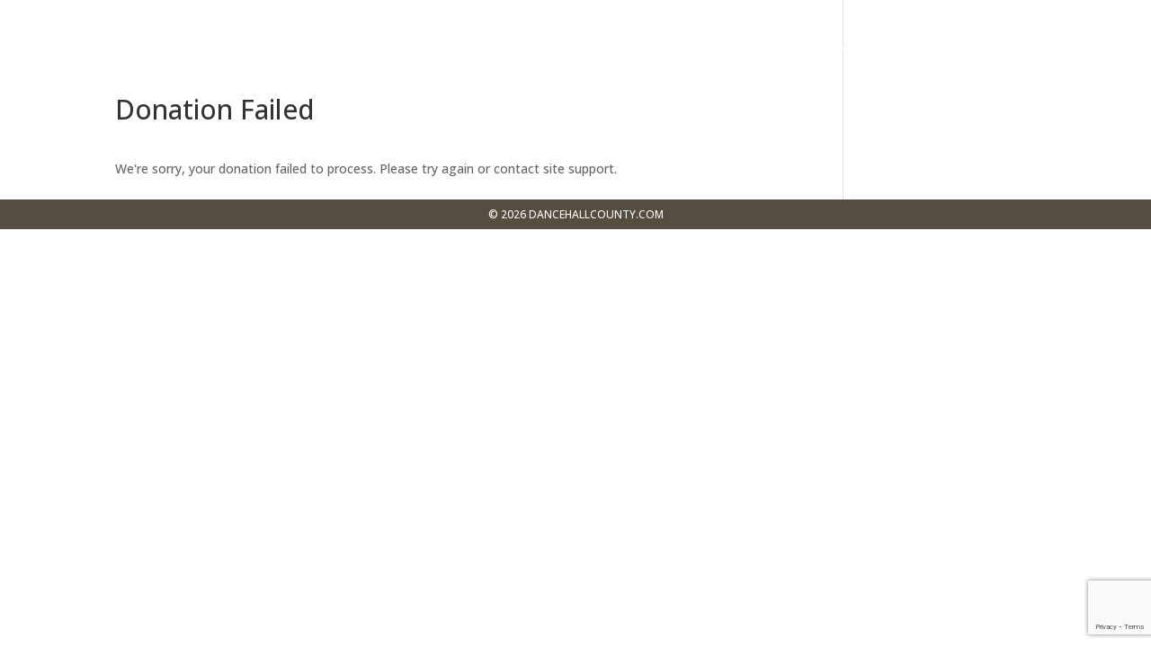

--- FILE ---
content_type: text/html; charset=utf-8
request_url: https://www.google.com/recaptcha/api2/anchor?ar=1&k=6LeMMpYUAAAAAL2N_FNyY-QSD6DVqw08BcD30uaP&co=aHR0cHM6Ly9kYW5jZWhhbGxjb3VudHkuY29tOjQ0Mw..&hl=en&v=N67nZn4AqZkNcbeMu4prBgzg&size=invisible&anchor-ms=20000&execute-ms=30000&cb=pndgxynbhm8d
body_size: 48830
content:
<!DOCTYPE HTML><html dir="ltr" lang="en"><head><meta http-equiv="Content-Type" content="text/html; charset=UTF-8">
<meta http-equiv="X-UA-Compatible" content="IE=edge">
<title>reCAPTCHA</title>
<style type="text/css">
/* cyrillic-ext */
@font-face {
  font-family: 'Roboto';
  font-style: normal;
  font-weight: 400;
  font-stretch: 100%;
  src: url(//fonts.gstatic.com/s/roboto/v48/KFO7CnqEu92Fr1ME7kSn66aGLdTylUAMa3GUBHMdazTgWw.woff2) format('woff2');
  unicode-range: U+0460-052F, U+1C80-1C8A, U+20B4, U+2DE0-2DFF, U+A640-A69F, U+FE2E-FE2F;
}
/* cyrillic */
@font-face {
  font-family: 'Roboto';
  font-style: normal;
  font-weight: 400;
  font-stretch: 100%;
  src: url(//fonts.gstatic.com/s/roboto/v48/KFO7CnqEu92Fr1ME7kSn66aGLdTylUAMa3iUBHMdazTgWw.woff2) format('woff2');
  unicode-range: U+0301, U+0400-045F, U+0490-0491, U+04B0-04B1, U+2116;
}
/* greek-ext */
@font-face {
  font-family: 'Roboto';
  font-style: normal;
  font-weight: 400;
  font-stretch: 100%;
  src: url(//fonts.gstatic.com/s/roboto/v48/KFO7CnqEu92Fr1ME7kSn66aGLdTylUAMa3CUBHMdazTgWw.woff2) format('woff2');
  unicode-range: U+1F00-1FFF;
}
/* greek */
@font-face {
  font-family: 'Roboto';
  font-style: normal;
  font-weight: 400;
  font-stretch: 100%;
  src: url(//fonts.gstatic.com/s/roboto/v48/KFO7CnqEu92Fr1ME7kSn66aGLdTylUAMa3-UBHMdazTgWw.woff2) format('woff2');
  unicode-range: U+0370-0377, U+037A-037F, U+0384-038A, U+038C, U+038E-03A1, U+03A3-03FF;
}
/* math */
@font-face {
  font-family: 'Roboto';
  font-style: normal;
  font-weight: 400;
  font-stretch: 100%;
  src: url(//fonts.gstatic.com/s/roboto/v48/KFO7CnqEu92Fr1ME7kSn66aGLdTylUAMawCUBHMdazTgWw.woff2) format('woff2');
  unicode-range: U+0302-0303, U+0305, U+0307-0308, U+0310, U+0312, U+0315, U+031A, U+0326-0327, U+032C, U+032F-0330, U+0332-0333, U+0338, U+033A, U+0346, U+034D, U+0391-03A1, U+03A3-03A9, U+03B1-03C9, U+03D1, U+03D5-03D6, U+03F0-03F1, U+03F4-03F5, U+2016-2017, U+2034-2038, U+203C, U+2040, U+2043, U+2047, U+2050, U+2057, U+205F, U+2070-2071, U+2074-208E, U+2090-209C, U+20D0-20DC, U+20E1, U+20E5-20EF, U+2100-2112, U+2114-2115, U+2117-2121, U+2123-214F, U+2190, U+2192, U+2194-21AE, U+21B0-21E5, U+21F1-21F2, U+21F4-2211, U+2213-2214, U+2216-22FF, U+2308-230B, U+2310, U+2319, U+231C-2321, U+2336-237A, U+237C, U+2395, U+239B-23B7, U+23D0, U+23DC-23E1, U+2474-2475, U+25AF, U+25B3, U+25B7, U+25BD, U+25C1, U+25CA, U+25CC, U+25FB, U+266D-266F, U+27C0-27FF, U+2900-2AFF, U+2B0E-2B11, U+2B30-2B4C, U+2BFE, U+3030, U+FF5B, U+FF5D, U+1D400-1D7FF, U+1EE00-1EEFF;
}
/* symbols */
@font-face {
  font-family: 'Roboto';
  font-style: normal;
  font-weight: 400;
  font-stretch: 100%;
  src: url(//fonts.gstatic.com/s/roboto/v48/KFO7CnqEu92Fr1ME7kSn66aGLdTylUAMaxKUBHMdazTgWw.woff2) format('woff2');
  unicode-range: U+0001-000C, U+000E-001F, U+007F-009F, U+20DD-20E0, U+20E2-20E4, U+2150-218F, U+2190, U+2192, U+2194-2199, U+21AF, U+21E6-21F0, U+21F3, U+2218-2219, U+2299, U+22C4-22C6, U+2300-243F, U+2440-244A, U+2460-24FF, U+25A0-27BF, U+2800-28FF, U+2921-2922, U+2981, U+29BF, U+29EB, U+2B00-2BFF, U+4DC0-4DFF, U+FFF9-FFFB, U+10140-1018E, U+10190-1019C, U+101A0, U+101D0-101FD, U+102E0-102FB, U+10E60-10E7E, U+1D2C0-1D2D3, U+1D2E0-1D37F, U+1F000-1F0FF, U+1F100-1F1AD, U+1F1E6-1F1FF, U+1F30D-1F30F, U+1F315, U+1F31C, U+1F31E, U+1F320-1F32C, U+1F336, U+1F378, U+1F37D, U+1F382, U+1F393-1F39F, U+1F3A7-1F3A8, U+1F3AC-1F3AF, U+1F3C2, U+1F3C4-1F3C6, U+1F3CA-1F3CE, U+1F3D4-1F3E0, U+1F3ED, U+1F3F1-1F3F3, U+1F3F5-1F3F7, U+1F408, U+1F415, U+1F41F, U+1F426, U+1F43F, U+1F441-1F442, U+1F444, U+1F446-1F449, U+1F44C-1F44E, U+1F453, U+1F46A, U+1F47D, U+1F4A3, U+1F4B0, U+1F4B3, U+1F4B9, U+1F4BB, U+1F4BF, U+1F4C8-1F4CB, U+1F4D6, U+1F4DA, U+1F4DF, U+1F4E3-1F4E6, U+1F4EA-1F4ED, U+1F4F7, U+1F4F9-1F4FB, U+1F4FD-1F4FE, U+1F503, U+1F507-1F50B, U+1F50D, U+1F512-1F513, U+1F53E-1F54A, U+1F54F-1F5FA, U+1F610, U+1F650-1F67F, U+1F687, U+1F68D, U+1F691, U+1F694, U+1F698, U+1F6AD, U+1F6B2, U+1F6B9-1F6BA, U+1F6BC, U+1F6C6-1F6CF, U+1F6D3-1F6D7, U+1F6E0-1F6EA, U+1F6F0-1F6F3, U+1F6F7-1F6FC, U+1F700-1F7FF, U+1F800-1F80B, U+1F810-1F847, U+1F850-1F859, U+1F860-1F887, U+1F890-1F8AD, U+1F8B0-1F8BB, U+1F8C0-1F8C1, U+1F900-1F90B, U+1F93B, U+1F946, U+1F984, U+1F996, U+1F9E9, U+1FA00-1FA6F, U+1FA70-1FA7C, U+1FA80-1FA89, U+1FA8F-1FAC6, U+1FACE-1FADC, U+1FADF-1FAE9, U+1FAF0-1FAF8, U+1FB00-1FBFF;
}
/* vietnamese */
@font-face {
  font-family: 'Roboto';
  font-style: normal;
  font-weight: 400;
  font-stretch: 100%;
  src: url(//fonts.gstatic.com/s/roboto/v48/KFO7CnqEu92Fr1ME7kSn66aGLdTylUAMa3OUBHMdazTgWw.woff2) format('woff2');
  unicode-range: U+0102-0103, U+0110-0111, U+0128-0129, U+0168-0169, U+01A0-01A1, U+01AF-01B0, U+0300-0301, U+0303-0304, U+0308-0309, U+0323, U+0329, U+1EA0-1EF9, U+20AB;
}
/* latin-ext */
@font-face {
  font-family: 'Roboto';
  font-style: normal;
  font-weight: 400;
  font-stretch: 100%;
  src: url(//fonts.gstatic.com/s/roboto/v48/KFO7CnqEu92Fr1ME7kSn66aGLdTylUAMa3KUBHMdazTgWw.woff2) format('woff2');
  unicode-range: U+0100-02BA, U+02BD-02C5, U+02C7-02CC, U+02CE-02D7, U+02DD-02FF, U+0304, U+0308, U+0329, U+1D00-1DBF, U+1E00-1E9F, U+1EF2-1EFF, U+2020, U+20A0-20AB, U+20AD-20C0, U+2113, U+2C60-2C7F, U+A720-A7FF;
}
/* latin */
@font-face {
  font-family: 'Roboto';
  font-style: normal;
  font-weight: 400;
  font-stretch: 100%;
  src: url(//fonts.gstatic.com/s/roboto/v48/KFO7CnqEu92Fr1ME7kSn66aGLdTylUAMa3yUBHMdazQ.woff2) format('woff2');
  unicode-range: U+0000-00FF, U+0131, U+0152-0153, U+02BB-02BC, U+02C6, U+02DA, U+02DC, U+0304, U+0308, U+0329, U+2000-206F, U+20AC, U+2122, U+2191, U+2193, U+2212, U+2215, U+FEFF, U+FFFD;
}
/* cyrillic-ext */
@font-face {
  font-family: 'Roboto';
  font-style: normal;
  font-weight: 500;
  font-stretch: 100%;
  src: url(//fonts.gstatic.com/s/roboto/v48/KFO7CnqEu92Fr1ME7kSn66aGLdTylUAMa3GUBHMdazTgWw.woff2) format('woff2');
  unicode-range: U+0460-052F, U+1C80-1C8A, U+20B4, U+2DE0-2DFF, U+A640-A69F, U+FE2E-FE2F;
}
/* cyrillic */
@font-face {
  font-family: 'Roboto';
  font-style: normal;
  font-weight: 500;
  font-stretch: 100%;
  src: url(//fonts.gstatic.com/s/roboto/v48/KFO7CnqEu92Fr1ME7kSn66aGLdTylUAMa3iUBHMdazTgWw.woff2) format('woff2');
  unicode-range: U+0301, U+0400-045F, U+0490-0491, U+04B0-04B1, U+2116;
}
/* greek-ext */
@font-face {
  font-family: 'Roboto';
  font-style: normal;
  font-weight: 500;
  font-stretch: 100%;
  src: url(//fonts.gstatic.com/s/roboto/v48/KFO7CnqEu92Fr1ME7kSn66aGLdTylUAMa3CUBHMdazTgWw.woff2) format('woff2');
  unicode-range: U+1F00-1FFF;
}
/* greek */
@font-face {
  font-family: 'Roboto';
  font-style: normal;
  font-weight: 500;
  font-stretch: 100%;
  src: url(//fonts.gstatic.com/s/roboto/v48/KFO7CnqEu92Fr1ME7kSn66aGLdTylUAMa3-UBHMdazTgWw.woff2) format('woff2');
  unicode-range: U+0370-0377, U+037A-037F, U+0384-038A, U+038C, U+038E-03A1, U+03A3-03FF;
}
/* math */
@font-face {
  font-family: 'Roboto';
  font-style: normal;
  font-weight: 500;
  font-stretch: 100%;
  src: url(//fonts.gstatic.com/s/roboto/v48/KFO7CnqEu92Fr1ME7kSn66aGLdTylUAMawCUBHMdazTgWw.woff2) format('woff2');
  unicode-range: U+0302-0303, U+0305, U+0307-0308, U+0310, U+0312, U+0315, U+031A, U+0326-0327, U+032C, U+032F-0330, U+0332-0333, U+0338, U+033A, U+0346, U+034D, U+0391-03A1, U+03A3-03A9, U+03B1-03C9, U+03D1, U+03D5-03D6, U+03F0-03F1, U+03F4-03F5, U+2016-2017, U+2034-2038, U+203C, U+2040, U+2043, U+2047, U+2050, U+2057, U+205F, U+2070-2071, U+2074-208E, U+2090-209C, U+20D0-20DC, U+20E1, U+20E5-20EF, U+2100-2112, U+2114-2115, U+2117-2121, U+2123-214F, U+2190, U+2192, U+2194-21AE, U+21B0-21E5, U+21F1-21F2, U+21F4-2211, U+2213-2214, U+2216-22FF, U+2308-230B, U+2310, U+2319, U+231C-2321, U+2336-237A, U+237C, U+2395, U+239B-23B7, U+23D0, U+23DC-23E1, U+2474-2475, U+25AF, U+25B3, U+25B7, U+25BD, U+25C1, U+25CA, U+25CC, U+25FB, U+266D-266F, U+27C0-27FF, U+2900-2AFF, U+2B0E-2B11, U+2B30-2B4C, U+2BFE, U+3030, U+FF5B, U+FF5D, U+1D400-1D7FF, U+1EE00-1EEFF;
}
/* symbols */
@font-face {
  font-family: 'Roboto';
  font-style: normal;
  font-weight: 500;
  font-stretch: 100%;
  src: url(//fonts.gstatic.com/s/roboto/v48/KFO7CnqEu92Fr1ME7kSn66aGLdTylUAMaxKUBHMdazTgWw.woff2) format('woff2');
  unicode-range: U+0001-000C, U+000E-001F, U+007F-009F, U+20DD-20E0, U+20E2-20E4, U+2150-218F, U+2190, U+2192, U+2194-2199, U+21AF, U+21E6-21F0, U+21F3, U+2218-2219, U+2299, U+22C4-22C6, U+2300-243F, U+2440-244A, U+2460-24FF, U+25A0-27BF, U+2800-28FF, U+2921-2922, U+2981, U+29BF, U+29EB, U+2B00-2BFF, U+4DC0-4DFF, U+FFF9-FFFB, U+10140-1018E, U+10190-1019C, U+101A0, U+101D0-101FD, U+102E0-102FB, U+10E60-10E7E, U+1D2C0-1D2D3, U+1D2E0-1D37F, U+1F000-1F0FF, U+1F100-1F1AD, U+1F1E6-1F1FF, U+1F30D-1F30F, U+1F315, U+1F31C, U+1F31E, U+1F320-1F32C, U+1F336, U+1F378, U+1F37D, U+1F382, U+1F393-1F39F, U+1F3A7-1F3A8, U+1F3AC-1F3AF, U+1F3C2, U+1F3C4-1F3C6, U+1F3CA-1F3CE, U+1F3D4-1F3E0, U+1F3ED, U+1F3F1-1F3F3, U+1F3F5-1F3F7, U+1F408, U+1F415, U+1F41F, U+1F426, U+1F43F, U+1F441-1F442, U+1F444, U+1F446-1F449, U+1F44C-1F44E, U+1F453, U+1F46A, U+1F47D, U+1F4A3, U+1F4B0, U+1F4B3, U+1F4B9, U+1F4BB, U+1F4BF, U+1F4C8-1F4CB, U+1F4D6, U+1F4DA, U+1F4DF, U+1F4E3-1F4E6, U+1F4EA-1F4ED, U+1F4F7, U+1F4F9-1F4FB, U+1F4FD-1F4FE, U+1F503, U+1F507-1F50B, U+1F50D, U+1F512-1F513, U+1F53E-1F54A, U+1F54F-1F5FA, U+1F610, U+1F650-1F67F, U+1F687, U+1F68D, U+1F691, U+1F694, U+1F698, U+1F6AD, U+1F6B2, U+1F6B9-1F6BA, U+1F6BC, U+1F6C6-1F6CF, U+1F6D3-1F6D7, U+1F6E0-1F6EA, U+1F6F0-1F6F3, U+1F6F7-1F6FC, U+1F700-1F7FF, U+1F800-1F80B, U+1F810-1F847, U+1F850-1F859, U+1F860-1F887, U+1F890-1F8AD, U+1F8B0-1F8BB, U+1F8C0-1F8C1, U+1F900-1F90B, U+1F93B, U+1F946, U+1F984, U+1F996, U+1F9E9, U+1FA00-1FA6F, U+1FA70-1FA7C, U+1FA80-1FA89, U+1FA8F-1FAC6, U+1FACE-1FADC, U+1FADF-1FAE9, U+1FAF0-1FAF8, U+1FB00-1FBFF;
}
/* vietnamese */
@font-face {
  font-family: 'Roboto';
  font-style: normal;
  font-weight: 500;
  font-stretch: 100%;
  src: url(//fonts.gstatic.com/s/roboto/v48/KFO7CnqEu92Fr1ME7kSn66aGLdTylUAMa3OUBHMdazTgWw.woff2) format('woff2');
  unicode-range: U+0102-0103, U+0110-0111, U+0128-0129, U+0168-0169, U+01A0-01A1, U+01AF-01B0, U+0300-0301, U+0303-0304, U+0308-0309, U+0323, U+0329, U+1EA0-1EF9, U+20AB;
}
/* latin-ext */
@font-face {
  font-family: 'Roboto';
  font-style: normal;
  font-weight: 500;
  font-stretch: 100%;
  src: url(//fonts.gstatic.com/s/roboto/v48/KFO7CnqEu92Fr1ME7kSn66aGLdTylUAMa3KUBHMdazTgWw.woff2) format('woff2');
  unicode-range: U+0100-02BA, U+02BD-02C5, U+02C7-02CC, U+02CE-02D7, U+02DD-02FF, U+0304, U+0308, U+0329, U+1D00-1DBF, U+1E00-1E9F, U+1EF2-1EFF, U+2020, U+20A0-20AB, U+20AD-20C0, U+2113, U+2C60-2C7F, U+A720-A7FF;
}
/* latin */
@font-face {
  font-family: 'Roboto';
  font-style: normal;
  font-weight: 500;
  font-stretch: 100%;
  src: url(//fonts.gstatic.com/s/roboto/v48/KFO7CnqEu92Fr1ME7kSn66aGLdTylUAMa3yUBHMdazQ.woff2) format('woff2');
  unicode-range: U+0000-00FF, U+0131, U+0152-0153, U+02BB-02BC, U+02C6, U+02DA, U+02DC, U+0304, U+0308, U+0329, U+2000-206F, U+20AC, U+2122, U+2191, U+2193, U+2212, U+2215, U+FEFF, U+FFFD;
}
/* cyrillic-ext */
@font-face {
  font-family: 'Roboto';
  font-style: normal;
  font-weight: 900;
  font-stretch: 100%;
  src: url(//fonts.gstatic.com/s/roboto/v48/KFO7CnqEu92Fr1ME7kSn66aGLdTylUAMa3GUBHMdazTgWw.woff2) format('woff2');
  unicode-range: U+0460-052F, U+1C80-1C8A, U+20B4, U+2DE0-2DFF, U+A640-A69F, U+FE2E-FE2F;
}
/* cyrillic */
@font-face {
  font-family: 'Roboto';
  font-style: normal;
  font-weight: 900;
  font-stretch: 100%;
  src: url(//fonts.gstatic.com/s/roboto/v48/KFO7CnqEu92Fr1ME7kSn66aGLdTylUAMa3iUBHMdazTgWw.woff2) format('woff2');
  unicode-range: U+0301, U+0400-045F, U+0490-0491, U+04B0-04B1, U+2116;
}
/* greek-ext */
@font-face {
  font-family: 'Roboto';
  font-style: normal;
  font-weight: 900;
  font-stretch: 100%;
  src: url(//fonts.gstatic.com/s/roboto/v48/KFO7CnqEu92Fr1ME7kSn66aGLdTylUAMa3CUBHMdazTgWw.woff2) format('woff2');
  unicode-range: U+1F00-1FFF;
}
/* greek */
@font-face {
  font-family: 'Roboto';
  font-style: normal;
  font-weight: 900;
  font-stretch: 100%;
  src: url(//fonts.gstatic.com/s/roboto/v48/KFO7CnqEu92Fr1ME7kSn66aGLdTylUAMa3-UBHMdazTgWw.woff2) format('woff2');
  unicode-range: U+0370-0377, U+037A-037F, U+0384-038A, U+038C, U+038E-03A1, U+03A3-03FF;
}
/* math */
@font-face {
  font-family: 'Roboto';
  font-style: normal;
  font-weight: 900;
  font-stretch: 100%;
  src: url(//fonts.gstatic.com/s/roboto/v48/KFO7CnqEu92Fr1ME7kSn66aGLdTylUAMawCUBHMdazTgWw.woff2) format('woff2');
  unicode-range: U+0302-0303, U+0305, U+0307-0308, U+0310, U+0312, U+0315, U+031A, U+0326-0327, U+032C, U+032F-0330, U+0332-0333, U+0338, U+033A, U+0346, U+034D, U+0391-03A1, U+03A3-03A9, U+03B1-03C9, U+03D1, U+03D5-03D6, U+03F0-03F1, U+03F4-03F5, U+2016-2017, U+2034-2038, U+203C, U+2040, U+2043, U+2047, U+2050, U+2057, U+205F, U+2070-2071, U+2074-208E, U+2090-209C, U+20D0-20DC, U+20E1, U+20E5-20EF, U+2100-2112, U+2114-2115, U+2117-2121, U+2123-214F, U+2190, U+2192, U+2194-21AE, U+21B0-21E5, U+21F1-21F2, U+21F4-2211, U+2213-2214, U+2216-22FF, U+2308-230B, U+2310, U+2319, U+231C-2321, U+2336-237A, U+237C, U+2395, U+239B-23B7, U+23D0, U+23DC-23E1, U+2474-2475, U+25AF, U+25B3, U+25B7, U+25BD, U+25C1, U+25CA, U+25CC, U+25FB, U+266D-266F, U+27C0-27FF, U+2900-2AFF, U+2B0E-2B11, U+2B30-2B4C, U+2BFE, U+3030, U+FF5B, U+FF5D, U+1D400-1D7FF, U+1EE00-1EEFF;
}
/* symbols */
@font-face {
  font-family: 'Roboto';
  font-style: normal;
  font-weight: 900;
  font-stretch: 100%;
  src: url(//fonts.gstatic.com/s/roboto/v48/KFO7CnqEu92Fr1ME7kSn66aGLdTylUAMaxKUBHMdazTgWw.woff2) format('woff2');
  unicode-range: U+0001-000C, U+000E-001F, U+007F-009F, U+20DD-20E0, U+20E2-20E4, U+2150-218F, U+2190, U+2192, U+2194-2199, U+21AF, U+21E6-21F0, U+21F3, U+2218-2219, U+2299, U+22C4-22C6, U+2300-243F, U+2440-244A, U+2460-24FF, U+25A0-27BF, U+2800-28FF, U+2921-2922, U+2981, U+29BF, U+29EB, U+2B00-2BFF, U+4DC0-4DFF, U+FFF9-FFFB, U+10140-1018E, U+10190-1019C, U+101A0, U+101D0-101FD, U+102E0-102FB, U+10E60-10E7E, U+1D2C0-1D2D3, U+1D2E0-1D37F, U+1F000-1F0FF, U+1F100-1F1AD, U+1F1E6-1F1FF, U+1F30D-1F30F, U+1F315, U+1F31C, U+1F31E, U+1F320-1F32C, U+1F336, U+1F378, U+1F37D, U+1F382, U+1F393-1F39F, U+1F3A7-1F3A8, U+1F3AC-1F3AF, U+1F3C2, U+1F3C4-1F3C6, U+1F3CA-1F3CE, U+1F3D4-1F3E0, U+1F3ED, U+1F3F1-1F3F3, U+1F3F5-1F3F7, U+1F408, U+1F415, U+1F41F, U+1F426, U+1F43F, U+1F441-1F442, U+1F444, U+1F446-1F449, U+1F44C-1F44E, U+1F453, U+1F46A, U+1F47D, U+1F4A3, U+1F4B0, U+1F4B3, U+1F4B9, U+1F4BB, U+1F4BF, U+1F4C8-1F4CB, U+1F4D6, U+1F4DA, U+1F4DF, U+1F4E3-1F4E6, U+1F4EA-1F4ED, U+1F4F7, U+1F4F9-1F4FB, U+1F4FD-1F4FE, U+1F503, U+1F507-1F50B, U+1F50D, U+1F512-1F513, U+1F53E-1F54A, U+1F54F-1F5FA, U+1F610, U+1F650-1F67F, U+1F687, U+1F68D, U+1F691, U+1F694, U+1F698, U+1F6AD, U+1F6B2, U+1F6B9-1F6BA, U+1F6BC, U+1F6C6-1F6CF, U+1F6D3-1F6D7, U+1F6E0-1F6EA, U+1F6F0-1F6F3, U+1F6F7-1F6FC, U+1F700-1F7FF, U+1F800-1F80B, U+1F810-1F847, U+1F850-1F859, U+1F860-1F887, U+1F890-1F8AD, U+1F8B0-1F8BB, U+1F8C0-1F8C1, U+1F900-1F90B, U+1F93B, U+1F946, U+1F984, U+1F996, U+1F9E9, U+1FA00-1FA6F, U+1FA70-1FA7C, U+1FA80-1FA89, U+1FA8F-1FAC6, U+1FACE-1FADC, U+1FADF-1FAE9, U+1FAF0-1FAF8, U+1FB00-1FBFF;
}
/* vietnamese */
@font-face {
  font-family: 'Roboto';
  font-style: normal;
  font-weight: 900;
  font-stretch: 100%;
  src: url(//fonts.gstatic.com/s/roboto/v48/KFO7CnqEu92Fr1ME7kSn66aGLdTylUAMa3OUBHMdazTgWw.woff2) format('woff2');
  unicode-range: U+0102-0103, U+0110-0111, U+0128-0129, U+0168-0169, U+01A0-01A1, U+01AF-01B0, U+0300-0301, U+0303-0304, U+0308-0309, U+0323, U+0329, U+1EA0-1EF9, U+20AB;
}
/* latin-ext */
@font-face {
  font-family: 'Roboto';
  font-style: normal;
  font-weight: 900;
  font-stretch: 100%;
  src: url(//fonts.gstatic.com/s/roboto/v48/KFO7CnqEu92Fr1ME7kSn66aGLdTylUAMa3KUBHMdazTgWw.woff2) format('woff2');
  unicode-range: U+0100-02BA, U+02BD-02C5, U+02C7-02CC, U+02CE-02D7, U+02DD-02FF, U+0304, U+0308, U+0329, U+1D00-1DBF, U+1E00-1E9F, U+1EF2-1EFF, U+2020, U+20A0-20AB, U+20AD-20C0, U+2113, U+2C60-2C7F, U+A720-A7FF;
}
/* latin */
@font-face {
  font-family: 'Roboto';
  font-style: normal;
  font-weight: 900;
  font-stretch: 100%;
  src: url(//fonts.gstatic.com/s/roboto/v48/KFO7CnqEu92Fr1ME7kSn66aGLdTylUAMa3yUBHMdazQ.woff2) format('woff2');
  unicode-range: U+0000-00FF, U+0131, U+0152-0153, U+02BB-02BC, U+02C6, U+02DA, U+02DC, U+0304, U+0308, U+0329, U+2000-206F, U+20AC, U+2122, U+2191, U+2193, U+2212, U+2215, U+FEFF, U+FFFD;
}

</style>
<link rel="stylesheet" type="text/css" href="https://www.gstatic.com/recaptcha/releases/N67nZn4AqZkNcbeMu4prBgzg/styles__ltr.css">
<script nonce="O2kF9wEPK63S2kORPYlD7A" type="text/javascript">window['__recaptcha_api'] = 'https://www.google.com/recaptcha/api2/';</script>
<script type="text/javascript" src="https://www.gstatic.com/recaptcha/releases/N67nZn4AqZkNcbeMu4prBgzg/recaptcha__en.js" nonce="O2kF9wEPK63S2kORPYlD7A">
      
    </script></head>
<body><div id="rc-anchor-alert" class="rc-anchor-alert"></div>
<input type="hidden" id="recaptcha-token" value="[base64]">
<script type="text/javascript" nonce="O2kF9wEPK63S2kORPYlD7A">
      recaptcha.anchor.Main.init("[\x22ainput\x22,[\x22bgdata\x22,\x22\x22,\[base64]/[base64]/MjU1Ong/[base64]/[base64]/[base64]/[base64]/[base64]/[base64]/[base64]/[base64]/[base64]/[base64]/[base64]/[base64]/[base64]/[base64]/[base64]\\u003d\x22,\[base64]\\u003d\x22,\[base64]/woPDhMOTwoQnwoDDiMKhwrbClMKyVT4XwqzChlHDn2oiwqvCtsKJwpY/JMKzw5dcK8KAwrMMO8K/wqDCpcKXZsOkFcKTw5nCnUrDksKnw6onQsO7KsK/ccOCw6nCrcOuLcOyYy/DiiQsw5h1w6LDqMOBO8O4EMOcKMOKH1csRQPCuwjCm8KVCBpew6cVw4nDlUNANRLCviBcZsOLIsOrw4nDqsOswrnCtATCg17Dil9Kw73CtifClcOywp3DkifDj8Klwpdjw6lvw60+w6oqOS/CmAfDtUA9w4HCix1cG8OMwrYuwo5pMMKFw7zCnMOoMMKtwrjDiTnCijTCkRLDhsKzEzs+wqlOR2IOwo3DvGoREwXCg8KLLsKjJUHDgcOKV8O9csKSU1XDhivCvMOzQm82bsO2fcKBwrnDvkvDo2URwqTDlMOXTMO/w43Cj3/[base64]/WCLCs8KnwoIFwop3wqrCjcKiw5rDilxjazBPw4hFG1cFRCPDlsKwwqt4QHlWc28hwr3CnETDg3zDljvCnD/[base64]/DsAzDsznCk8OFYCDCqsO+w5nDjknCmsKywpDDlC16w6nCqsOdDz9MwrIOw5UDUjPCondbE8OwwpRHw4jDnjtlwqlrJ8OxcsKAwpDCtMK1woLClE4kwoJ/wofCksOwwoXDlH7DtsOOLsKHwprCuwRGLWY9EAnCisKxw5hzw6tywoMQHsKlBsKMwqbDqDvCpTA2wqxaTFnDl8KhwoN5W1dcMsKNwrA4WsOdS1Qyw4gqwrVJMxXCssORw63CnMOMDCgFw5PDjsKGwrfDjy/CljvDuVLCgsKJw7hsw5QMw5nDoTrCqxo4wpo0RiDDpsKFIhjDh8KYIQPCncOheMKlej/[base64]/DrCbDh8KEw6fDsMOjFcO6w73CgsOgw53CsVw5wogPK8KMw7Vaw7AewoTDusOuSUDCqQnDgAh4wqJUCcKQwr7Cv8KmecODwo7DjMKOw5ESTG/DrcOhwo7ClMKMOHnDoVN1w5fCui0hwovCpXDCuV9WfVxfaMOTO1JSWlTCvl3CssO8wovCpsObCRLCuE/CuU0dUTDCh8Ozw7Rew7J+woF0w6pSaQXCll7DqcOff8O9PsKvdxArwpjDpFkQw5/CtlrDpMOGC8OIYQXDisO5wp7DisKqw7ohw47DiMOiwo/[base64]/[base64]/Y8KKwpPCiMKXEcOKw6/DosKowoPDg2ATEcOIwobDk8Oxw6cbTCIpNsKMw4vDiCYswrZFw7bCqxd5wpLCgFLCvsK1w5HDqcOtwqTCksKrY8OFBcKDfsKZwqVIwodIwrErw53CjsONwpYLe8KqHjPCvCfCsSrDusKAwoLCoHfCpsKPbjRvcijCszfCkMKoBMK/H3rCtcKlHnkrRsKPelbCsMOqMcOTwrZHX3pAwqbDp8Kow6DDty8sw5nDsMKROsOiLcOgTxHDgEFRcyXDhmTCjgTCgCMJwoB4P8OLw79VAcORdMKtCsOhw6Z7JijCpcK7w4BMZ8OiwqxCwo/CkhBuwp3DhQZac1t+FQzCo8KSw4dWwrnDoMO/w4Zfw77CsRd2w5NTEcKzcsKtNsOZwq7Dj8KkKAPDlmI9wpsZwpw6wqAZw79lPcOnw63CqGBxTMOpFz/[base64]/DvcKKLjwkAsKkw7NvMXDDqHTCgcObwqdgw4rCowLDsMOMw64jKF4swpIFw7zDmMK8XcK7w5XDl8KHw6o3w4DDnMKHwrw6NMO+w6Ylw7TDlBonSlorw7fDsCU/wq/[base64]/bwEgw49yZMOkwoTCnQ/[base64]/CikbCvMOwwrsiesK9b8KNQFsLw79+w7keRFJoFMOZfQbDuC/[base64]/Cs8KPbAp+NlpWw7QtwoPDvznCsihCw7IlFcO3SMOswoFlFsOAHEUfwoXChMKLSsO/[base64]/CjFUMw6d0Q8KVSsKxw6fDtHnDu8KAworCq8KlwrxYfMOowp7CqRsYwp3Dg8OVXjbCgD4ZNQ7CvlzDv8Ohw59KL2XDg2rCr8KewoMlwp7Cj0/Drx1ewrDCgiXChcKQGF8gKFbCnSTDksO3wrrCtMOucnbCtyjDj8OnVMOrw4DCnQFEw4AeOsKGQyJeXcOmw54PwoXDr1sBbsKXLUlNw6PDsMO/[base64]/C8O7GTNTw6fChcO3acO/w53Chl/Cj2M1SAweflzDssKOwo7Crm8uZsOtPcOow7XDoMOzF8Ouw6oNccOLwrsRwoROwrvCjMKACcKZwrnDmMK1IcOrw5rCmsOww6fCpBDDrTVSwq5MFcORw4bCh8OUTcOjw5/[base64]/[base64]/ClW9Kw4wJw4x1wq3DpGdfARE1wqFbw6nCmMK7a1J7V8O4w4ZkQG5FwqR4w5oRKVQ4woLCvV7Dp1MWbMKLbiTCmcO6NHV7MV/DssOiwqvCjxMzUMOqw5rCrjxRO2HDqxXCl3olwo5hHcKcw5XCtcKjBCJVw4/[base64]/CrGzCsFHCqn41wozCh01Xw5RQN0LCrFDDuMONOMOFR28OecKNfMOyMlHDoDDCpsKHcCnDsMOGwq7CgiAJfsK+SsOjw4kHYMO8w4nChitqw47ChsOIEgfDkyvCp8KVw5jDtwDDhG0hSMKIHBbDlXPCqMO+woYPY8K8RSMUf8KUw5bCnxPDmcKdP8Oiw7bDlcKrw5k4GB/DsEzDpQYpwr1+wprDicO9w7rCu8K6wovDvQJ2asKMVXIab0LCvlolwr7DulfDs23ChsOmwogyw4QGbMKhVsOEBsKAw7h8XjLCicKvw613ZcO7fzDCh8K1w6DDmMOsS0DCoDtYdcK+w4vChUHCg1jCm3/CgsKhMcO8w7dBI8KaWFQHPMOrw4nDtMKKwrJoW3HDtsOHw5/[base64]/[base64]/DtsOxw4gmH2jDrVMBwqzDlD/CsnJywpDDkMKiAhrCnxDCpsKjJzDDmFvCrsKyO8KKQsOtwozDhMKow4g/w4nCgsKJLS/[base64]/wrHCo8KORsO9PsKYwqpqbMOyAygoZsOuw73Dg8Klwrxmw4czTmvCpwDDpcKTw47Di8ODKQNRcX4dPWDDglXCqj/DjQBSwqjDlX/CoAvDg8KBwoYzw4EbNmJCG8Obw7PDjB0rwo3CoQtlwrTCukUmw5sTwoFuw7kYwpzCq8OKLsO4wrELYDRHw6fDmmDCi8KgVGhrwpDCvggfEsKeKAVvAghtKMOTw7jDhMKseMOCwr3DuRnDmSTCky4hw7fCiD3Chz/[base64]/ChcO2E8Ogw5nDl3HDpBrCn2ESDsKAfgUTw7/[base64]/[base64]/Cjj4Ww5DCjVvDtkPDkB4KWMO6wrEew4UdF8KfwrzDuMKbDAPCshcGSS7CisOfPsKVwpDDuhzCqVtJY8KLw5A+w6sPL3dkwonDuMONacO0dsKZwrpbwo/Do3/DoMKoCAzDmTPDt8O1wqBoYCHDhUpTwqIUw6orPBjDrcO3w7piLXXCrsK6TSbDhFkXwqbCpTbCgmbDnz8rwojDghPDgjtzBWd1w6/CtyLCnMK2XyZAU8OhAnDCnMOnw6PDiDfCgMKmRXJgw6xLw4VaUyzCrw7Dk8OFwrJ/w6vCiU/DqAZ/wp3DkgZGD1s+wpgnw43DhcODw5ICw5xvWsOUS18ZGiJbTyzCssOyw6I/woxmwqjDmMOYa8KGNcKhXW3CuVPCtcOufS8XK05ow6J8QmjCjcK0fcKxwr7DqXHCksKGwoLDjMKMwovDkDvCu8KxFHjDl8KNw6DDjMKvw6jDu8ObIwnCjFLDgMOEw4fCs8OcQMKOw7zCqEoIBAQYRMOKWlVwMcOYAsORJHlowrrCi8OWccKpfU8/wobDlmZTwqZYJMOvwp/CvW5yw6ggFsO1wqbDvcOMw47Ch8KnD8KFYzVKEArDjsOVw7lQwrNITlEPw4HDqHLDssKuw4nCosOMwobCicKMwrlXRcKdch/Crg7DvMOZwoBHMcKSfmnCphfCncOJwpzDmsKfAD7CisKBNjzCrmsqe8ONwqjDuMK5w5UAMXRUchLDssKiw6Q0fsOMHU/DgsK9c07CgcKqw6RAbsK5AsOoU8KqJcOVwoQfwpfCsCYzw7hHwq7DvgdCwrnCkn0hwqPDrX1INcOSwrRKw4nDmlLCum9NwqfCr8ODw77CmsOTw75/RlFwUx7DsCxWCsK9SWzCm8KFOiQrfsOBwrlCFwU4KsKuw6LDukXDpcO7asKAbsOXZMOhwoFabHppbyFoKyJfw7rCsH8PUX9Ww7I3w7Ucw47DiCRgTzhXGGXChsKJw4VYS2cRMsOMw6LDuz3DucOnBW/DojZhEDxywrnCoREwwow4YmvCg8ObwpzDqDbCpgPDkQkEw6rDhMK3woA8w5ZOZlPCv8KDw4LDlcKuA8KcXcKEwqZXwostcy7CkcOawpvCj3MkVUnDrcOEccOuwqIIwrLCpE53EcOaIMOpT03CnG8FEnnDvGXDosO5wpA4acK1BsKww495AMK/IMOmw4LClnfCkMOqw7ErY8OLfTc0AcOgw6fCocOBw4/CnUVOw5JmwpXCsWktKXZRw4HCnj7DsgkKdhgXNgtfw5rDnRRTPBVzcsO/wrskw5jCssO8e8OMwoddNMKPGMKtWHlwwrTDqjDDtMKgwrjCtEzDok3DhD8UehkdYxIcCcK+wqROwrBCMRZfw6LChRFww7LDg0Rwwo4dCFbCkgwtw6vCh8Kqw51pPVzCuE7Dg8KCH8KpwoHDjkYVI8KewpPDpsKsaUA5wp3CssO+ScOFwozDtSLDlV8QDsK8w7/DvMOTZ8KwwrN+w7c3JVrChsKqExxDYDzCr1TDncOSw67DmsK/w6jDt8KzSMKTwrPCpQHDuQzCmHUQwozCssKrSsOnUsKyFVtawqVtwqkhKGHDgRBWwp/CoQHCompmwrPDuBrDn3hUwr7DrH1fw48Qw77DgSHCsT86w7vCm311MUpzcXDDoxMAKMOPfFXDvsOgb8KWwrIiFcK/wqzCosOEw6fCvEzDnSt/ZhQsB088w7jCuDNqVizChytpwrLDgsKnwrQ0EMOiwqTDp0cuGcKLHjDCoUrCmls1wp7CmcKgFjRsw6/DshnDo8O4BsKXw5g3wrs4w5cGWsOwHcK6w7bCqMKcDgx4w5fDgMKSw5kcacOGw77CkAfCjcOfw6QKw4fCvMK9wqvCncKMw7zDn8Oxw6sLw47Du8OfQDtgEMK4wpHDssOAw68XAAc7wol4YnvDojfDnsOPw5nCocKDaMKlUC/Dh3ELwrILw7MawqfCnSDDkMOTShzDghvDh8KQwrDCtRjDrUnCjsOVwqBiFAHCrmEcwolEw71YwoRZIMKMFV5Nw7fCoMOTwrzCtwDDkQDCmGrDlnvDoAMiBMKMD3F0C8K6wr/[base64]/ClMKZIQBhwofCoQrCsUJrccOWXMK/wpvCnsKsw7HCm8OVaH/Do8OVWm7DiB9eWGl1wrBDwoslw4vCtMKlwrHDo8K5wrcaBBTDvEcFw4HCiMKnUR9pw5gLw5NswqDDicKbw6TDqMOSeDVVwrkywqREbzrCp8Kmw7Adwqdhwrpoax/[base64]/DqUXDucKbwrTDnMKHM1xqw6rDmcKYw4rDvWPDpzdwwoYuFMOPdcKPwpHDlcOawpLCsHfCgsK4f8KSL8KkwprDvlxVTHd0XsOVf8KGBsKnwoLCp8ORw5IqwrszwrLCmywpwq3Con3Ck2XCskjCmGQFw7PCncKpM8KQwpdpZhoiwoPCrcO7LwzCgm5UwoVCw6h/[base64]/ckTDuj0wPsKewrvDnBM0JlYjeT3DjxfDrVorw7caOUHDoWTDtUAGH8Kmw67DgjLChcOYHCtiw6s8ZUBFw6bDt8OFw6skwoElw5dFwqzDkRkWeHzCp2cHPsK4N8K8wpPDoBDDmRLCpSIHdsKpwrt7JjXClsOGwr7DmCvDk8O6wpfDiElfKwrDoTTDt8KHwrxyw4/CgVdJwpzDvG0Fw7/[base64]/[base64]/[base64]/TcKSw7vDq8K4wpXClFvDlcKBwp1ywoZiwrpCTMOow6ttwpnCtB5VA0bDpcOjw5knPjQfw5XDhTfCmsKkw5ITw7/DrWvDkSdsD2XDg03CrkB1bx3DqAbDjcKHworCuMOWw7sSWcK5e8Obw47Cjj/[base64]/DjMOwAW/Ci8KQMsKoNMOXw5TDrQRTe8Oow4rChsKaK8K2w7kpw7zClBN8wpgZYcKPwo3CksOqWsOreX7Cg0sMbmwsEjTCgx3CicKwRnEdwr/[base64]/CnUFbAsObNUvCt1vCrnXCiMKvIcONw6DCg8ObW8K7dEPCuMOTwrp5w7Y3ZsOkwqDCvDrCtMO5UwFPw5Mpwr3CjgXDkR3Ctz0vwpVTNTPCssO/wqbDjMKYTsO+wprClyDDihZgYyLCihUkd2Z8wp/[base64]/ChMOwWmNoFcKtwopLw43Ch01FZHvDmRcTVsOOw6zDsMOFw4IIB8KuMMO7M8KewqLCoBdXEsOcw4/[base64]/CrcKPSxnDmg/ChsKxwog5w5Qhe2DDm8K9EjkgEVlhAmDDoEFrwrfCkcOYI8KGYcK5WQYKw4Qrwq/[base64]/CiDxnasKUw7jDmcOpwpDDtMOefMK/wqTDjcOKwoPDq0g5KsOxZVbClsOaw4okwr/[base64]/OsO0csKkZCkdCEJ0w4/DusKwaGvDpBYySTPDvCNiXcKBJsKXw5diVFttw74yw4DCh2LDscKSwoZBRGLDqsKDVG/CowN8w5p2Mi1oCQRpwq/DgsOow4DCisKOw4bDhljCnH58GsOmwpVwSsKWO0rCsXlAwoTCtsKOwo3CgsOAw63Dlg3ClA/Dv8OFwpUwwpLCn8O1UUZBbcKOw6LDt3LDijPCnjXCmcKNFRRoG0UPYkwew7wKwppOwqfCmsKSwr9pw5/Dj3PCiHrCrmw3AsKHFT9TCcKgQsKqw4nDksKdcFV2w7zDqcORwrRCw6nDtcKIZErDnMKDRCnDg0M/wosHbsKveAxkw5o4wpsiwonDtC3Cpwxsw67Di8K3w5BFRMKZwrvDoMK0woDDonHCqy90UzXCp8K7blw8w6ZCwpVqwq7DlC9/[base64]/a0VcbWLDjsOjwpEQw43CkgnDgRcAeVJWwr1sw7fDhsO/woFjwqvCsgvCrsO+d8K7w7XDlcKuTRXDvT7CuMOrwrYjbwwAw6c7wqNxw4TCmnjDrQ8MJsObVwFRwrTCowDCn8O2I8KoAsOqEsKjw5TCi8Kzw59pDGpcw43DtsO2w5/DkMK8w7IhYsKXCcOpw7F4w5/DvnzCscK9w6DCgEfDtXJEMiHDm8K5w7wow4LDoWjCgsKKecKkM8KawrvDocO/w7x8wpnDuBLCvMK3wrrCrDbCgsO4BMOJOsOJYjTChMKAbMKyGkp0w7ZHw53DtA3DkMKJw6Zsw6E7G10pwr7DjsO+wrzDiMONwrzCjcOZw5Yzw5tTP8OSE8KUw7fCkMOkw73DvsOQw5QowrrDpnRbQWA1R8Ojw7ctwpPCuFnDkD/Dj8KAwrjDqBLCmcOnwpp3w4TDm03DkzMPw5xcEMK9VMKITFTDjMKCw6QcOcKlbBMYQMKwwrhJw5fCuXTDrMOOw7MJbnoVw4d8ZTBKw653cMOnZk/DkMKxdUrCrsKRC8KdFTfCn1jCgcOVw7vCocKUKGRXw49bw5FBOEJAGcO5FcOOwo/[base64]/DiHQuwrMhFsKZwoLCqsOMOA0Ob8O7w43DmEg/cMKEw6XCoVXDlsOlw5N8dGNewoDDjH3CkMKVw6YAwqzDu8Kjw5PDoBpAO07CkMKXNMKmwqTCtMKrwoM4w47CsMOpGlzDpcKAVzPCmMKVSQ/CriLCuMOaYxDCgDfDj8Ksw6dhI8OLfcKcCcKCXRnCuMO6FcO4FMOHbMKVwpfDt8KNdhUow4XCs8KUK0/[base64]/CgcKYw495TWvDjGM0ZR5kDiI1OsK9wr3CscO9DcOiR2FuCkvCp8KwcsOLI8OfwpwHdsKvw7V7RsO9woI6CVgXFCpZb0QAFcKiEWzDrEnChS9Nw6R5wq7Dl8O6GnBuw6lIRMOswr/DlsOHwqjCl8Ofw4HCjsOuPsKpw7ovwqfCiRfDjsK/[base64]/DizJ2NWUwC8OXdMKOYHTDj8OjGG8ZV2HDiGfDtMO2w6o3wrrCjsKjwqkvw6UuwqDCuwDDs8OGY1bCnEPCklETw4fDqMK0w71/ecKJw5HDg3Fjw7zCpMKmwpMVw4HChH9vFMOrTTrDi8KtKcOUw6Aew6oqWlfDgcKCPgfCkztRwrExTcOKwqTDvSXChcKIwptLw7XDvho6woQRw7nDvxzDjEHCusKnwqXCjXzDocKhwpbDssOwwoxAwrbDiQpBTXxLwqdPJsKNYsKkbsO4wrBgcw7CpmTDvlfDssKXGh/[base64]/CrWtMw4Npw7LDpsKrO00vw5TCviIKw63CnH7Cq0kPc1vCnsKkw7HCtzVzw5bDvcKXMRp0w63DqAkdwr3Cv1kow5/CmMKSRcOCw48Iw7kNQMKxHC7DtsKEb8OcYCbDt18VFihrZ1vDlGM9PXbCv8OrNX4HwoBfwokDIHsSFMK2wqzDvU/Cj8O5bxDCvsKxCXUNw4h5wr1pSMKtbMO4wpJFwoXCrcK9w58CwqR6woc1BCnDq1nCkMKyCXxfw7/[base64]/[base64]/DqcKWwrnCjhh2w5rDi8Kvw7RhXl82woPCuibDoxBhw6HDilzDuTVdwpfCkijCpVogw4LCijDDm8OMDsOyZcK4wqzDqgLCucOIFcOHVXVHwqfDsm3Cm8K1wrXDhcOeQsOFwo7DrVV/EsKlw6vDkcKtdcOZw5TCg8OEL8KOwphcw55zdBA7U8OQXMKfwqZ7wo0Uwpp8QnNge1HDiD/[base64]/CuRVZJk97w6XDhMKfC2PDnMOsw5lDUcOFw5kpwobCs1XCtsOjYSUTNis9WMKxQnc2w5LDkHvCt1jDnzTClMK3wpjDn3JgDhwXwprDpHddwrwgw48uEMOVVSbDtMODe8OlwrVTMcOew6TChcKxaz7CksKiwrBzw73CvcOUZSoMDcKQwqXDpMKRwrQZbXVWEC1Lwp/DrsK3wp/Dv8KdZMO/[base64]/YmTDqXzCvMKhejJtwqoXWMOKXsOcwq99QMOhwowyw7MgGwMYwrY7w50aacOZCUXClCnCkA12w7/DhcKxwrXCg8Ojw6nDrR3CuUbDhsKCbMK9wpXCgcOcGcKmwrHDiiJww7YPMcOTwoxTwqFcwpvCrMKmMMKyw6BtwpQddR3DrcO5wrjDsR0fwonCg8K6D8OewocOwp/DhlDDoMKzw7rCjMKKNBDDoDXDj8OBw4gRwoTDhcKZwo5gw540DFDComXCrV/Co8O0ZsKzw7ALKg3CrMOpwoRRPDfDj8KMw7nDvHrChMOewoPDrMKAfDtRfsKsJTbDp8OKw7oXE8Kfw7BLw64sw7DCuMKeIS3CucOCRDhPGMOzw7JoPUt7SgDCuV/DuWQpwrl3wrpsOgYeDMOtwqZ2GwPCjhTCr0wjw4tOcRnCu8OULGzDi8K7dlrCksKmwqtZF0B/OQVhKUrChsKuw4bCmVzCr8OLF8Kcwqlhwp5xDcOswoFhwrDCg8KFGMOyw7VDwqpuesKmIcOsw6ErNcK/[base64]/CpcKPSXg9wqQpw5zDniDDgUE/[base64]/[base64]/DjB7Di33CqsO7w4TDnsOIRcOnAcKswrJmayxEYMK2w4PCpsK4ZMKjLhZUFcOUw5Npw6PDryZmwoDDqsKqwpQuwrRyw7fCjDXDjmjDpVrCocKVFcKLEDJ9wpbDgVLCqA02cnTCmwrCh8OJwozDjsOlYEpswoTDh8KdS0XCtsKgw6xRwo0RJsK/LMO6HcKEwrNUacOew7pZw5/DonkOPBhvHMODw7hFNsOSdDghaVEmUMK3cMOzwrYFw6YowpILZ8OXHsK1E8OifVDCoBZnw4Zww5bCtMKgRhdQfcO7wqAtdETDqWvCvC3DtSJgDAXCmhwbVcKROMKrQnXCmcKPwq/Cn1vDkcK2w7RucChCwr1Lw4XCo3Bhw5PDmxwtUzTDsMKjEjRaw7ZKwrc0w6fCkgs5woTDjMK6OCIhNTZ0w4MEwonDtQYYY8OWeHoMw4/ClsOgZsO/P1TClMOTBsKywpnDhcOKCxF/eE0xw5/CoQlPwq/CrMOwwoTCpMOeBDvDoHNxeVUbw4/[base64]/[base64]/[base64]/CrXpAwp7DgcOuwpPCo8KOc2fCm8Kcwr5nwrwfw57DvsKmw4cxw4Yvbz1sScOnXgPCtwTClcOAXcK4LsK3w4vDusOPLMOow4lZBMO0N2fCrSAGw4MlVMOgV8KkaEE8w6gTMMK9EG7CkcKMBhbDusKiDMO7dmPCgkUsFR7CkQbChEJbIsOAL39dw7/DvBfCvcOPwrQaw6BBw5DDh8KQw6Rlb3TDjMKVwqzDkU/[base64]/wofCv8Oxw4d1w59bw7JAO8O5wp5Zw6bClD3Cig5keRduw6nDkcK8O8KpPcOVccKPw4jCg0rDsXvChMKoIUUCZA/DoVBzLcOxAh5VD8OdFsK3bHI/[base64]/CgsOzUWJbwqLDmRDDpEzDnlhqw4HDpsOBwq7Dmip6w6s0VcOPKcOyw5nCicOkVcOib8O1wo/DpsKVcsO8LcOsKcOiwpnCpMKow4AGwpXDmDFiw4Vjwr4cw6ckwovCnBTDjzfDt8OgwqfCtXATwqDDhsO/ZW5kwqnDvmTCk3XDuGvDqTB/[base64]/Cg8KfwqgFwoRLNcKLRQbChMOwwrktw7fCrzXCtBxgwpDDr1pnIsKcw5/[base64]/ClcOzwrg4w5vDpSQ0w7RWHcOZf8Owwrhgw6nDg8KCwqjCiHhEegbDpmkub8Ouw4PCvn4FE8K/[base64]/[base64]/DqR/DicOofG3DpT7Cu1HDvhFPwoJ3w59KwpzDvgU1wp7Dp1MAw73DlC7CrXTDh0XDssKGw5Ezw6HDrMKVNhXCo23DrzRkFzzDhMOywrHCssOcKMKAw7kVwrPDqxkZw6bClHhfYsKnwoPCqMKMA8KWwr4jwoPDjMOLHMKBwq/CiC/CgMKVEXdAFy14w5jCpznCo8K0wqR2w6zCosKZwpHCgcOtw6MPLCIGwr4Iwr99JwcJYsKjLUrCljpvS8O7wogsw7ZJwqPCvBnCvMKeZkbDg8KjwpBiw6kMBcOxwoHCnSl0T8K8wpdZcF/CggxQw6/DvTPDgsKnL8KJBsKiFcOBw7IGwqbDpsOmJsKKw5LCl8KSDiMVwq4lwqfDj8OUQMOrwrlJwojDnMOKwpUAX0PCsMKEe8O4HMOUN3p3w5UoKF0ow6nDgMKpwrk6dcKYOcKJD8KjwoLCpHzCuSNuw5TDlcOzw5/[base64]/CmAobAcKzw7Mgw5jDg05becOVE8KVc8KXwoXDlMOef0N/VBvDszozK8O5XiDDmyQdw63DosOmS8K4wqDCtWvCpsK/[base64]/[base64]/[base64]/PsKIwohZw6/CsAEyAQgySMO5YEXCg8O9wokNE8Ozw7gBTiBgwoPDlcK2w7/DlMOdQMOyw6IxXMObwqnDghzDvMKYKcKRwp01w4nDj2V5RSXDksKTM0lpF8ORDCdXFSDDuiHDhcODw4bDjSARPnkRODjCtsOlQsK3QhYewpEoCMOWw7ZIKMO4AMKqwrodHl9Vw53DhcOfSBXCq8Kewpd2wpfDoMKlw4DCoF/[base64]/DkD7CncKdw4lSbgjDmcKvdsKWI8KTZ09rBxtSLx/CiMK5w7XCiz7Dr8KvwrlSHcONwq1eM8KXXcOFLMOXOlfDvx7DqMKtGEvDvMKtOGYqSMOmDjJdbcOUFSbDrMKZw6oNwpfCqsKLwrouwpw6wo7Dgl3Djn/DrMKmNcKpTz/DkcKRFWPClMK/[base64]/DrMO2wrTCscK8PcOHdGPCqFrDsix3LMK8XcKNdQMowr3DjQhQU8Kow7NWw68Kw5RSw60Nw5PCmcKYTcKobsOhK0IxwrU3w5sLwqLDgG8lH1XDt19/JB1qw5dfHQ0Dwpl4ciPDscKMExgxEE81w5/CgB1KWcK/w4cUw4bCmMOjEExLw6TDjjVdw7w/PnbDi0tyGMOqw7pQw4TCl8OiVMOqEwDDq1l8wrTDtsKnYFlRw63Ck20vw6jCmFjDtcK6w54Ud8OUwo4bHsOoDkrDtDdkw4ZXw4Eyw7LDkTDDvsOuPm/ClSfDgQfDmynCiV5xwpQAckbCjHPCoGwvJsOSw4fDssKnJxvDvWxYw4PDiMKjwo9tMG7DmMKuXcKQDsOHwoFcOj3CmcKsXh7Di8KNJ15AUMOZwovCnzPCt8Kgw5bDngXCphQnw73Cg8OJV8Kew5jDucK5w4nCu23DtSA9b8O0DW/DlEjDq21cPsKoLisIwqtKFRVjJsOfwqjCuMK7ZcOrw47DvVRGw7AhwqDCkQjDssOEw5tRwrjDvzTDpxrDjwNUSsOlZWLCoxTDjR/CjsOxw7oBw7vCkcOUGg3DrBwGwqYfZsKhLRXDoxEQHTTDuMKrREt7wqdywolYwqkOwqtcQcKmVcOJw4MFwro/[base64]/[base64]/Cn8OoGDvCi0bDmcOBw57CsnTCjcKWwppHwoEOwqQZwqNIaMODc3jCjsO/Q3RUbsKVw4pbfX8Sw5oiworDknRlV8OxwqIpw7dWMcOpecORwo7DjMKMZ3vDpx/Cn1jDqMODLcKswr8eEyHCtCvCosOJwoHDssKgw6bCrFLCkcOOwoHCk8OMwrHDqsOHHMKIZk0lNx3CncOcw5rDkDlOQDB9GMOGOis6wqjChS/Dm8OFw5vDmMOkw7vDuDjDtB4Ew7fCjkXDuWMnwrfCmsObWsOKw5TDn8Kwwpw1woNyw4HCtkwgw4hvw5JQesKWwpHDl8O5ZsKwwqvDkCTDpMOyw4jCgMKbZCnDssOpw49Hw4Bew656w6g/w4/CsmTCgcK+wp/DmsO8w6fCgsOzw4lpw7zDkzDDl2s6w4nDjinCnsOmBRoRfljCo23CpFZRN3Nmwp/[base64]/DksODBQUww7k4IVXCmcOpw75WWcKrwqPDl3cfwpluw4/CpnDDvm1JwpzDhFkcLVxzITZrecKjwpERw4YTesO1w7w8wr4bZz3DhsO7woZlw4cnPsOfwp3Cgw8fwqDCpXvDrhALMmI0w64Vd8KjA8KYw609w7FsC8KCw7DDqEXChi/CtcOVw7PCu8ODcD/CkCfCuQ4vwogKw5YeBBo5w7PCusK5eCx+dMOgwrdTDER7woJ/GmrCrmYNB8KBwqs0w6ZCJ8KyK8KoXBhrw43ChgdIAwY6RsKjw7wTaMOPw43CuEN6wr7CjcOrw6N7w4pvwqLCjcK7woLDj8OcGHPDo8K1wopewrVWwqZjwqRzSsK/UMOBwpQ8w54aJSPCgH7ClMK+RMOQRg4awpg+f8OFcDvCpD4jS8OhAcKJVMKNfcOYw6DDsMOZw4PDn8KhBMOxUcOVw5HCg1wjwpDDswzDqMKRb3DDn2QZEcKjXMOowofDuhsuV8KGE8O3wqJ5VMO0XjQ9fQHDlB4rw4TCvsKTwrU9w5kGKnE\\u003d\x22],null,[\x22conf\x22,null,\x226LeMMpYUAAAAAL2N_FNyY-QSD6DVqw08BcD30uaP\x22,0,null,null,null,1,[21,125,63,73,95,87,41,43,42,83,102,105,109,121],[7059694,865],0,null,null,null,null,0,null,0,null,700,1,null,0,\[base64]/76lBhnEnQkZnOKMAhmv8xEZ\x22,0,0,null,null,1,null,0,0,null,null,null,0],\x22https://dancehallcounty.com:443\x22,null,[3,1,1],null,null,null,1,3600,[\x22https://www.google.com/intl/en/policies/privacy/\x22,\x22https://www.google.com/intl/en/policies/terms/\x22],\x223fwB/X8Qgnmwe6ZKTr2NiBf0rmMxZ0v0Hkneia0Zv3I\\u003d\x22,1,0,null,1,1769682236464,0,0,[119],null,[60,49,171,210,208],\x22RC-GfZv3W8HdMrmXQ\x22,null,null,null,null,null,\x220dAFcWeA5S-JV5C_FhIexUybHPv3O5yuTWkNrD5t0a01pcNn_u2g5DhfZ91KQoUbz_cZMQd-d-A7iVNKF5krsDD3UU0TfGbbQ99Q\x22,1769765036571]");
    </script></body></html>

--- FILE ---
content_type: text/css
request_url: https://dancehallcounty.com/wp-content/et-cache/global/et-divi-customizer-global.min.css?ver=1769651068
body_size: 2709
content:
#et_search_icon:hover,.mobile_menu_bar:before,.mobile_menu_bar:after,.et_toggle_slide_menu:after,.et-social-icon a:hover,.et_pb_sum,.et_pb_pricing li a,.et_pb_pricing_table_button,.et_overlay:before,.entry-summary p.price ins,.et_pb_member_social_links a:hover,.et_pb_widget li a:hover,.et_pb_filterable_portfolio .et_pb_portfolio_filters li a.active,.et_pb_filterable_portfolio .et_pb_portofolio_pagination ul li a.active,.et_pb_gallery .et_pb_gallery_pagination ul li a.active,.wp-pagenavi span.current,.wp-pagenavi a:hover,.nav-single a,.tagged_as a,.posted_in a{color:#e09900}.et_pb_contact_submit,.et_password_protected_form .et_submit_button,.et_pb_bg_layout_light .et_pb_newsletter_button,.comment-reply-link,.form-submit .et_pb_button,.et_pb_bg_layout_light .et_pb_promo_button,.et_pb_bg_layout_light .et_pb_more_button,.et_pb_contact p input[type="checkbox"]:checked+label i:before,.et_pb_bg_layout_light.et_pb_module.et_pb_button{color:#e09900}.footer-widget h4{color:#e09900}.et-search-form,.nav li ul,.et_mobile_menu,.footer-widget li:before,.et_pb_pricing li:before,blockquote{border-color:#e09900}.et_pb_counter_amount,.et_pb_featured_table .et_pb_pricing_heading,.et_quote_content,.et_link_content,.et_audio_content,.et_pb_post_slider.et_pb_bg_layout_dark,.et_slide_in_menu_container,.et_pb_contact p input[type="radio"]:checked+label i:before{background-color:#e09900}.container,.et_pb_row,.et_pb_slider .et_pb_container,.et_pb_fullwidth_section .et_pb_title_container,.et_pb_fullwidth_section .et_pb_title_featured_container,.et_pb_fullwidth_header:not(.et_pb_fullscreen) .et_pb_fullwidth_header_container{max-width:1514px}.et_boxed_layout #page-container,.et_boxed_layout.et_non_fixed_nav.et_transparent_nav #page-container #top-header,.et_boxed_layout.et_non_fixed_nav.et_transparent_nav #page-container #main-header,.et_fixed_nav.et_boxed_layout #page-container #top-header,.et_fixed_nav.et_boxed_layout #page-container #main-header,.et_boxed_layout #page-container .container,.et_boxed_layout #page-container .et_pb_row{max-width:1674px}a{color:#e1b049}#main-header,#main-header .nav li ul,.et-search-form,#main-header .et_mobile_menu{background-color:rgba(27,18,0,0)}#main-header .nav li ul{background-color:rgba(27,18,0,0.75)}.et_secondary_nav_enabled #page-container #top-header{background-color:#e09900!important}#et-secondary-nav li ul{background-color:#e09900}.et_header_style_centered .mobile_nav .select_page,.et_header_style_split .mobile_nav .select_page,.et_nav_text_color_light #top-menu>li>a,.et_nav_text_color_dark #top-menu>li>a,#top-menu a,.et_mobile_menu li a,.et_nav_text_color_light .et_mobile_menu li a,.et_nav_text_color_dark .et_mobile_menu li a,#et_search_icon:before,.et_search_form_container input,span.et_close_search_field:after,#et-top-navigation .et-cart-info{color:#ffffff}.et_search_form_container input::-moz-placeholder{color:#ffffff}.et_search_form_container input::-webkit-input-placeholder{color:#ffffff}.et_search_form_container input:-ms-input-placeholder{color:#ffffff}#top-menu li a{font-size:16px}body.et_vertical_nav .container.et_search_form_container .et-search-form input{font-size:16px!important}#main-footer .footer-widget h4,#main-footer .widget_block h1,#main-footer .widget_block h2,#main-footer .widget_block h3,#main-footer .widget_block h4,#main-footer .widget_block h5,#main-footer .widget_block h6{color:#e09900}.footer-widget li:before{border-color:#e09900}#main-header{box-shadow:none}.et-fixed-header#main-header{box-shadow:none!important}h1,h2,h3,h4,h5,h6,.et_quote_content blockquote p,.et_pb_slide_description .et_pb_slide_title{line-height:1.6em}@media only screen and (min-width:981px){.et_pb_section{padding:0% 0}.et_pb_fullwidth_section{padding:0}.et_pb_row{padding:3% 0}.et_header_style_left #et-top-navigation,.et_header_style_split #et-top-navigation{padding:38px 0 0 0}.et_header_style_left #et-top-navigation nav>ul>li>a,.et_header_style_split #et-top-navigation nav>ul>li>a{padding-bottom:38px}.et_header_style_split .centered-inline-logo-wrap{width:75px;margin:-75px 0}.et_header_style_split .centered-inline-logo-wrap #logo{max-height:75px}.et_pb_svg_logo.et_header_style_split .centered-inline-logo-wrap #logo{height:75px}.et_header_style_centered #top-menu>li>a{padding-bottom:14px}.et_header_style_slide #et-top-navigation,.et_header_style_fullscreen #et-top-navigation{padding:29px 0 29px 0!important}.et_header_style_centered #main-header .logo_container{height:75px}#logo{max-height:57%}.et_pb_svg_logo #logo{height:57%}.et_header_style_left .et-fixed-header #et-top-navigation,.et_header_style_split .et-fixed-header #et-top-navigation{padding:33px 0 0 0}.et_header_style_left .et-fixed-header #et-top-navigation nav>ul>li>a,.et_header_style_split .et-fixed-header #et-top-navigation nav>ul>li>a{padding-bottom:33px}.et_header_style_centered header#main-header.et-fixed-header .logo_container{height:65px}.et_header_style_split #main-header.et-fixed-header .centered-inline-logo-wrap{width:65px;margin:-65px 0}.et_header_style_split .et-fixed-header .centered-inline-logo-wrap #logo{max-height:65px}.et_pb_svg_logo.et_header_style_split .et-fixed-header .centered-inline-logo-wrap #logo{height:65px}.et_header_style_slide .et-fixed-header #et-top-navigation,.et_header_style_fullscreen .et-fixed-header #et-top-navigation{padding:24px 0 24px 0!important}.et_fixed_nav #page-container .et-fixed-header#top-header{background-color:#e09900!important}.et_fixed_nav #page-container .et-fixed-header#top-header #et-secondary-nav li ul{background-color:#e09900}.et-fixed-header#main-header,.et-fixed-header#main-header .nav li ul,.et-fixed-header .et-search-form{background-color:rgba(27,18,0,0.75)}.et-fixed-header #top-menu a,.et-fixed-header #et_search_icon:before,.et-fixed-header #et_top_search .et-search-form input,.et-fixed-header .et_search_form_container input,.et-fixed-header .et_close_search_field:after,.et-fixed-header #et-top-navigation .et-cart-info{color:#ffffff!important}.et-fixed-header .et_search_form_container input::-moz-placeholder{color:#ffffff!important}.et-fixed-header .et_search_form_container input::-webkit-input-placeholder{color:#ffffff!important}.et-fixed-header .et_search_form_container input:-ms-input-placeholder{color:#ffffff!important}.et-fixed-header#top-header a{color:rgba(255,255,255,0)}}@media only screen and (min-width:1892px){.et_pb_row{padding:56px 0}.et_pb_section{padding:0px 0}.single.et_pb_pagebuilder_layout.et_full_width_page .et_post_meta_wrapper{padding-top:170px}.et_pb_fullwidth_section{padding:0}}	#main-header,#et-top-navigation{font-family:'Muli',sans-serif}.et-l.et-l--header{margin-bottom:-215px!important}.page-id-2 img#logo{display:none}.single .et-pb-post{margin-bottom:0px!important}.single .post{padding-bottom:0px!important}.et_pb_post{margin-bottom:0px!important}.dancer-nav span.nav-previous{background-color:#e1b049;white-space:nowrap;display:inline-block;border:0;-webkit-box-sizing:border-box;-moz-box-sizing:border-box;box-sizing:border-box;margin:0 8px;font-family:"Open Sans","Lucida Grande",sans-serif,Arial;color:#fff;cursor:pointer;text-align:center;text-decoration:none;text-shadow:none;text-transform:none;-webkit-font-smoothing:antialiased;padding:5px 10px;font-size:.85rem;font-weight:400;-webkit-border-radius:2px;-moz-border-radius:2px;border-radius:2px;opacity:1;transition:opacity .25s ease-in-out;-moz-transition:opacity .25s ease-in-out;-webkit-transition:opacity .25s ease-in-out}span.nav-previous:hover{opacity:0.8}.dancer-nav span.nav-previous a{color:#fff}.dancer-nav span.nav-next{background-color:#e1b049;white-space:nowrap;display:inline-block;border:0;-webkit-box-sizing:border-box;-moz-box-sizing:border-box;box-sizing:border-box;margin:0 8px;font-family:"Open Sans","Lucida Grande",sans-serif,Arial;color:#fff;cursor:pointer;text-align:center;text-decoration:none;text-shadow:none;text-transform:none;-webkit-font-smoothing:antialiased;padding:5px 10px;font-size:.85rem;font-weight:400;-webkit-border-radius:2px;-moz-border-radius:2px;border-radius:2px;opacity:1;transition:opacity .25s ease-in-out;-moz-transition:opacity .25s ease-in-out;-webkit-transition:opacity .25s ease-in-out}.dancer-nav span.nav-next a{color:#fff}span.nav-next:hover{opacity:0.8}.header-bg{margin-top:-124px}.post-template-default .page-container .container{padding-top:0px!important}.wpcf7-form{background:#f2f5f8;border:5px solid #eaeef2;border-radius:5px;color:#7d8791;margin:0 0 30px 0;padding:35px 35px 10px;position:relative}.wpcf7 input[type="text"],.wpcf7 input[type="date"],.wpcf7 input[type="datetime"],.wpcf7 input[type="email"],.wpcf7 input[type="number"],.wpcf7 input[type="search"],.wpcf7 input[type="tel"],.wpcf7 input[type="time"],.wpcf7 input[type="url"],.wpcf7 textarea,.wpcf7 select{font-family:"Open Sans",sans-serif;background:rgba(191,191,191,.9);border:1px solid #b1b1b1;border-radius:4px;font-size:16px;margin:0;outline:0;padding:7px;width:100%;box-sizing:border-box;-webkit-box-sizing:border-box;-moz-box-sizing:border-box;background-color:#eaeaea;color:#525954;-webkit-box-shadow:0 1px 0 rgba(0,0,0,0.03) inset;box-shadow:0 1px 0 rgba(0,0,0,0.03) inset;margin-bottom:30px}.wpcf7 input[type="submit"],.wpcf7 input[type="button"]{position:relative;display:block;padding:19px 39px 18px 39px;color:#FFF;margin:0 auto;background:#7BC143;font-size:18px;text-align:center;font-style:normal;width:100%;border:1px solid #7BC143;border-width:1px 1px 3px;margin-bottom:10px}.wpcf7 input[type="submit"]:hover,.wpcf7 input[type="button"]:hover{background:#5b9031}.dd-button,input[type="submit"],input[type="button"]{border:0;cursor:pointer;color:#fff;font-family:"Oswald","HelveticaNeue","Helvetica Neue",Helvetica,Arial,sans-serif;font-size:12px;font-weight:bold;font-style:normal;line-height:1;padding:8px 10px}input[type="submit"]{text-transform:uppercase}#et-main-area #main-content .container{padding:0!important}.smls-grid-pad-container img{max-width:80%}.nav li ul{top:25px}.flex-center{display:flex;justify-content:center;width:100%;padding:10px 0;border-left:1px solid #80808047;border-right:1px solid #80808047}.flex-center:before{border-color:rgba(0,0,0,0);border-bottom-color:transparent;border-width:34px;left:50%;margin-left:-34px}.flex-center:after,.flex-cente:before{bottom:100%;border:solid transparent;content:" ";height:0;width:0;position:absolute;pointer-events:none}.bio-btn{background-color:#e1b049;white-space:nowrap;display:inline-block;border:0;-webkit-box-sizing:border-box;-moz-box-sizing:border-box;box-sizing:border-box;margin:0 8px;font-family:"Open Sans","Lucida Grande",sans-serif,Arial;color:#fff;cursor:pointer;text-align:center;text-decoration:none;text-shadow:none;text-transform:none;-webkit-font-smoothing:antialiased;padding:5px 10px;font-size:.85rem;font-weight:400;-webkit-border-radius:2px;-moz-border-radius:2px;border-radius:2px;opacity:1;transition:opacity .25s ease-in-out;-moz-transition:opacity .25s ease-in-out;-webkit-transition:opacity .25s ease-in-out}.bio-btn:hover{opacity:0.8}.donation-amount{display:block;color:#ebddaa;font-size:50px;line-height:1;margin-bottom:0px;text-shadow:0 2px 2px rgba(0,0,0,.17)}.bio-btn-internal{cursor:pointer;background-color:#e09900;color:#fff;padding-top:10px;padding-bottom:10px;padding-left:25px;padding-right:25px;font-size:26px;border:none;-webkit-border-radius:3px;-moz-border-radius:3px;border-radius:3px;opacity:1;transition:opacity .25s ease-in-out;-moz-transition:opacity .25s ease-in-out;-webkit-transition:opacity .25s ease-in-out}.bio-btn-internal:hover{opacity:0.8;transition:opacity .25s ease-in-out;-moz-transition:opacity .25s ease-in-out;-webkit-transition:opacity .25s ease-in-out}.wdi_feed_thumbnail_1 .wdi_feed_container{background-color:#f6f7f3!important}.wdi_feed_thumbnail_1 .wdi_photo_wrap_inner{border:5px solid #f6f7f3!important;background-color:#f6f7f3!important}.wdi_feed_theme_1 .wdi_feed_wrapper{background-color:#f6f7f3!important}.wdi_feed_thumbnail_1 .wdi_feed_container{background-color:none!important;border-bottom:5px solid #f6f7f3!important}@media (min-width:320px) and (max-width:480px){#wonderplugincarousel-2 .amazingcarousel-prev{margin-left:-30px!important}#wonderplugincarousel-2 .amazingcarousel-next{margin-right:-30px!important}.et-l.et-l--header{margin-bottom:-332px!important}.center-mobile{text-align:center!important;display:block!important;margin-left:auto!important;margin-right:auto!important;float:none!important}}.mobile_nav.closed #mobile_menu,.mobile_nav.opened #mobile_menu{background-color:rgba(27,18,0,0.75)}@media only screen and (min-width:1500px){.et-l.et-l--header{margin-bottom:-269px!important}}@media only screen and (max-width:980px){.et_menu_container,#main-header{height:100px}.et_header_style_left #logo,.et_header_style_split #logo{max-width:100%}}.cpDonation input.cp-donation{font-family:"Open Sans",sans-serif;background:rgba(191,191,191,.9);border:1px solid #b1b1b1;border-radius:4px;font-size:16px;margin:10px 0;outline:0;padding:7px;width:100%;box-sizing:border-box;-webkit-box-sizing:border-box;-moz-box-sizing:border-box;background-color:#eaeaea;color:#525954;-webkit-box-shadow:0 1px 0 rgba(0,0,0,0.03) inset;box-shadow:0 1px 0 rgba(0,0,0,0.03) inset;margin-bottom:30px}.celeb-box{background-color:rgba(27,18,0,0.75);padding-bottom:10px;border-top:5px solid #e1b049}.celeb-box-2{background-color:rgba(27,18,0,0.75);padding-bottom:10px;padding-top:0px}.ds-vertical-align{display:flex;flex-direction:column;justify-content:center}

--- FILE ---
content_type: application/javascript
request_url: https://dancehallcounty.com/wp-includes/js/dist/block-editor.min.js?ver=b3b0b55b35e04df52f7c
body_size: 256740
content:
/*! This file is auto-generated */
(()=>{var e={197:()=>{},271:(e,t,n)=>{"use strict";let o,r,i=n(683);class s extends i{constructor(e){super({type:"document",...e}),this.nodes||(this.nodes=[])}toResult(e={}){return new o(new r,this,e).stringify()}}s.registerLazyResult=e=>{o=e},s.registerProcessor=e=>{r=e},e.exports=s,s.default=s},346:e=>{"use strict";const t={after:"\n",beforeClose:"\n",beforeComment:"\n",beforeDecl:"\n",beforeOpen:" ",beforeRule:"\n",colon:": ",commentLeft:" ",commentRight:" ",emptyBody:"",indent:"    ",semicolon:!1};class n{constructor(e){this.builder=e}atrule(e,t){let n="@"+e.name,o=e.params?this.rawValue(e,"params"):"";if(void 0!==e.raws.afterName?n+=e.raws.afterName:o&&(n+=" "),e.nodes)this.block(e,n+o);else{let r=(e.raws.between||"")+(t?";":"");this.builder(n+o+r,e)}}beforeAfter(e,t){let n;n="decl"===e.type?this.raw(e,null,"beforeDecl"):"comment"===e.type?this.raw(e,null,"beforeComment"):"before"===t?this.raw(e,null,"beforeRule"):this.raw(e,null,"beforeClose");let o=e.parent,r=0;for(;o&&"root"!==o.type;)r+=1,o=o.parent;if(n.includes("\n")){let t=this.raw(e,null,"indent");if(t.length)for(let e=0;e<r;e++)n+=t}return n}block(e,t){let n,o=this.raw(e,"between","beforeOpen");this.builder(t+o+"{",e,"start"),e.nodes&&e.nodes.length?(this.body(e),n=this.raw(e,"after")):n=this.raw(e,"after","emptyBody"),n&&this.builder(n),this.builder("}",e,"end")}body(e){let t=e.nodes.length-1;for(;t>0&&"comment"===e.nodes[t].type;)t-=1;let n=this.raw(e,"semicolon");for(let o=0;o<e.nodes.length;o++){let r=e.nodes[o],i=this.raw(r,"before");i&&this.builder(i),this.stringify(r,t!==o||n)}}comment(e){let t=this.raw(e,"left","commentLeft"),n=this.raw(e,"right","commentRight");this.builder("/*"+t+e.text+n+"*/",e)}decl(e,t){let n=this.raw(e,"between","colon"),o=e.prop+n+this.rawValue(e,"value");e.important&&(o+=e.raws.important||" !important"),t&&(o+=";"),this.builder(o,e)}document(e){this.body(e)}raw(e,n,o){let r;if(o||(o=n),n&&(r=e.raws[n],void 0!==r))return r;let i=e.parent;if("before"===o){if(!i||"root"===i.type&&i.first===e)return"";if(i&&"document"===i.type)return""}if(!i)return t[o];let s=e.root();if(s.rawCache||(s.rawCache={}),void 0!==s.rawCache[o])return s.rawCache[o];if("before"===o||"after"===o)return this.beforeAfter(e,o);{let t="raw"+((l=o)[0].toUpperCase()+l.slice(1));this[t]?r=this[t](s,e):s.walk((e=>{if(r=e.raws[n],void 0!==r)return!1}))}var l;return void 0===r&&(r=t[o]),s.rawCache[o]=r,r}rawBeforeClose(e){let t;return e.walk((e=>{if(e.nodes&&e.nodes.length>0&&void 0!==e.raws.after)return t=e.raws.after,t.includes("\n")&&(t=t.replace(/[^\n]+$/,"")),!1})),t&&(t=t.replace(/\S/g,"")),t}rawBeforeComment(e,t){let n;return e.walkComments((e=>{if(void 0!==e.raws.before)return n=e.raws.before,n.includes("\n")&&(n=n.replace(/[^\n]+$/,"")),!1})),void 0===n?n=this.raw(t,null,"beforeDecl"):n&&(n=n.replace(/\S/g,"")),n}rawBeforeDecl(e,t){let n;return e.walkDecls((e=>{if(void 0!==e.raws.before)return n=e.raws.before,n.includes("\n")&&(n=n.replace(/[^\n]+$/,"")),!1})),void 0===n?n=this.raw(t,null,"beforeRule"):n&&(n=n.replace(/\S/g,"")),n}rawBeforeOpen(e){let t;return e.walk((e=>{if("decl"!==e.type&&(t=e.raws.between,void 0!==t))return!1})),t}rawBeforeRule(e){let t;return e.walk((n=>{if(n.nodes&&(n.parent!==e||e.first!==n)&&void 0!==n.raws.before)return t=n.raws.before,t.includes("\n")&&(t=t.replace(/[^\n]+$/,"")),!1})),t&&(t=t.replace(/\S/g,"")),t}rawColon(e){let t;return e.walkDecls((e=>{if(void 0!==e.raws.between)return t=e.raws.between.replace(/[^\s:]/g,""),!1})),t}rawEmptyBody(e){let t;return e.walk((e=>{if(e.nodes&&0===e.nodes.length&&(t=e.raws.after,void 0!==t))return!1})),t}rawIndent(e){if(e.raws.indent)return e.raws.indent;let t;return e.walk((n=>{let o=n.parent;if(o&&o!==e&&o.parent&&o.parent===e&&void 0!==n.raws.before){let e=n.raws.before.split("\n");return t=e[e.length-1],t=t.replace(/\S/g,""),!1}})),t}rawSemicolon(e){let t;return e.walk((e=>{if(e.nodes&&e.nodes.length&&"decl"===e.last.type&&(t=e.raws.semicolon,void 0!==t))return!1})),t}rawValue(e,t){let n=e[t],o=e.raws[t];return o&&o.value===n?o.raw:n}root(e){this.body(e),e.raws.after&&this.builder(e.raws.after)}rule(e){this.block(e,this.rawValue(e,"selector")),e.raws.ownSemicolon&&this.builder(e.raws.ownSemicolon,e,"end")}stringify(e,t){if(!this[e.type])throw new Error("Unknown AST node type "+e.type+". Maybe you need to change PostCSS stringifier.");this[e.type](e,t)}}e.exports=n,n.default=n},356:(e,t,n)=>{"use strict";let o=n(2775),r=n(9746);class i extends Error{constructor(e,t,n,o,r,s){super(e),this.name="CssSyntaxError",this.reason=e,r&&(this.file=r),o&&(this.source=o),s&&(this.plugin=s),void 0!==t&&void 0!==n&&("number"==typeof t?(this.line=t,this.column=n):(this.line=t.line,this.column=t.column,this.endLine=n.line,this.endColumn=n.column)),this.setMessage(),Error.captureStackTrace&&Error.captureStackTrace(this,i)}setMessage(){this.message=this.plugin?this.plugin+": ":"",this.message+=this.file?this.file:"<css input>",void 0!==this.line&&(this.message+=":"+this.line+":"+this.column),this.message+=": "+this.reason}showSourceCode(e){if(!this.source)return"";let t=this.source;null==e&&(e=o.isColorSupported);let n=e=>e,i=e=>e,s=e=>e;if(e){let{bold:e,gray:t,red:l}=o.createColors(!0);i=t=>e(l(t)),n=e=>t(e),r&&(s=e=>r(e))}let l=t.split(/\r?\n/),a=Math.max(this.line-3,0),c=Math.min(this.line+2,l.length),u=String(c).length;return l.slice(a,c).map(((e,t)=>{let o=a+1+t,r=" "+(" "+o).slice(-u)+" | ";if(o===this.line){if(e.length>160){let t=20,o=Math.max(0,this.column-t),l=Math.max(this.column+t,this.endColumn+t),a=e.slice(o,l),c=n(r.replace(/\d/g," "))+e.slice(0,Math.min(this.column-1,t-1)).replace(/[^\t]/g," ");return i(">")+n(r)+s(a)+"\n "+c+i("^")}let t=n(r.replace(/\d/g," "))+e.slice(0,this.column-1).replace(/[^\t]/g," ");return i(">")+n(r)+s(e)+"\n "+t+i("^")}return" "+n(r)+s(e)})).join("\n")}toString(){let e=this.showSourceCode();return e&&(e="\n\n"+e+"\n"),this.name+": "+this.message+e}}e.exports=i,i.default=i},448:(e,t,n)=>{"use strict";let o=n(683),r=n(271),i=n(1670),s=n(4295),l=n(9055),a=n(9434),c=n(633),{isClean:u,my:d}=n(1381);n(3122);const p={atrule:"AtRule",comment:"Comment",decl:"Declaration",document:"Document",root:"Root",rule:"Rule"},h={AtRule:!0,AtRuleExit:!0,Comment:!0,CommentExit:!0,Declaration:!0,DeclarationExit:!0,Document:!0,DocumentExit:!0,Once:!0,OnceExit:!0,postcssPlugin:!0,prepare:!0,Root:!0,RootExit:!0,Rule:!0,RuleExit:!0},g={Once:!0,postcssPlugin:!0,prepare:!0};function m(e){return"object"==typeof e&&"function"==typeof e.then}function f(e){let t=!1,n=p[e.type];return"decl"===e.type?t=e.prop.toLowerCase():"atrule"===e.type&&(t=e.name.toLowerCase()),t&&e.append?[n,n+"-"+t,0,n+"Exit",n+"Exit-"+t]:t?[n,n+"-"+t,n+"Exit",n+"Exit-"+t]:e.append?[n,0,n+"Exit"]:[n,n+"Exit"]}function b(e){let t;return t="document"===e.type?["Document",0,"DocumentExit"]:"root"===e.type?["Root",0,"RootExit"]:f(e),{eventIndex:0,events:t,iterator:0,node:e,visitorIndex:0,visitors:[]}}function k(e){return e[u]=!1,e.nodes&&e.nodes.forEach((e=>k(e))),e}let v={};class _{get content(){return this.stringify().content}get css(){return this.stringify().css}get map(){return this.stringify().map}get messages(){return this.sync().messages}get opts(){return this.result.opts}get processor(){return this.result.processor}get root(){return this.sync().root}get[Symbol.toStringTag](){return"LazyResult"}constructor(e,t,n){let r;if(this.stringified=!1,this.processed=!1,"object"!=typeof t||null===t||"root"!==t.type&&"document"!==t.type)if(t instanceof _||t instanceof l)r=k(t.root),t.map&&(void 0===n.map&&(n.map={}),n.map.inline||(n.map.inline=!1),n.map.prev=t.map);else{let e=s;n.syntax&&(e=n.syntax.parse),n.parser&&(e=n.parser),e.parse&&(e=e.parse);try{r=e(t,n)}catch(e){this.processed=!0,this.error=e}r&&!r[d]&&o.rebuild(r)}else r=k(t);this.result=new l(e,r,n),this.helpers={...v,postcss:v,result:this.result},this.plugins=this.processor.plugins.map((e=>"object"==typeof e&&e.prepare?{...e,...e.prepare(this.result)}:e))}async(){return this.error?Promise.reject(this.error):this.processed?Promise.resolve(this.result):(this.processing||(this.processing=this.runAsync()),this.processing)}catch(e){return this.async().catch(e)}finally(e){return this.async().then(e,e)}getAsyncError(){throw new Error("Use process(css).then(cb) to work with async plugins")}handleError(e,t){let n=this.result.lastPlugin;try{t&&t.addToError(e),this.error=e,"CssSyntaxError"!==e.name||e.plugin?n.postcssVersion:(e.plugin=n.postcssPlugin,e.setMessage())}catch(e){console&&console.error&&console.error(e)}return e}prepareVisitors(){this.listeners={};let e=(e,t,n)=>{this.listeners[t]||(this.listeners[t]=[]),this.listeners[t].push([e,n])};for(let t of this.plugins)if("object"==typeof t)for(let n in t){if(!h[n]&&/^[A-Z]/.test(n))throw new Error(`Unknown event ${n} in ${t.postcssPlugin}. Try to update PostCSS (${this.processor.version} now).`);if(!g[n])if("object"==typeof t[n])for(let o in t[n])e(t,"*"===o?n:n+"-"+o.toLowerCase(),t[n][o]);else"function"==typeof t[n]&&e(t,n,t[n])}this.hasListener=Object.keys(this.listeners).length>0}async runAsync(){this.plugin=0;for(let e=0;e<this.plugins.length;e++){let t=this.plugins[e],n=this.runOnRoot(t);if(m(n))try{await n}catch(e){throw this.handleError(e)}}if(this.prepareVisitors(),this.hasListener){let e=this.result.root;for(;!e[u];){e[u]=!0;let t=[b(e)];for(;t.length>0;){let e=this.visitTick(t);if(m(e))try{await e}catch(e){let n=t[t.length-1].node;throw this.handleError(e,n)}}}if(this.listeners.OnceExit)for(let[t,n]of this.listeners.OnceExit){this.result.lastPlugin=t;try{if("document"===e.type){let t=e.nodes.map((e=>n(e,this.helpers)));await Promise.all(t)}else await n(e,this.helpers)}catch(e){throw this.handleError(e)}}}return this.processed=!0,this.stringify()}runOnRoot(e){this.result.lastPlugin=e;try{if("object"==typeof e&&e.Once){if("document"===this.result.root.type){let t=this.result.root.nodes.map((t=>e.Once(t,this.helpers)));return m(t[0])?Promise.all(t):t}return e.Once(this.result.root,this.helpers)}if("function"==typeof e)return e(this.result.root,this.result)}catch(e){throw this.handleError(e)}}stringify(){if(this.error)throw this.error;if(this.stringified)return this.result;this.stringified=!0,this.sync();let e=this.result.opts,t=c;e.syntax&&(t=e.syntax.stringify),e.stringifier&&(t=e.stringifier),t.stringify&&(t=t.stringify);let n=new i(t,this.result.root,this.result.opts).generate();return this.result.css=n[0],this.result.map=n[1],this.result}sync(){if(this.error)throw this.error;if(this.processed)return this.result;if(this.processed=!0,this.processing)throw this.getAsyncError();for(let e of this.plugins){if(m(this.runOnRoot(e)))throw this.getAsyncError()}if(this.prepareVisitors(),this.hasListener){let e=this.result.root;for(;!e[u];)e[u]=!0,this.walkSync(e);if(this.listeners.OnceExit)if("document"===e.type)for(let t of e.nodes)this.visitSync(this.listeners.OnceExit,t);else this.visitSync(this.listeners.OnceExit,e)}return this.result}then(e,t){return this.async().then(e,t)}toString(){return this.css}visitSync(e,t){for(let[n,o]of e){let e;this.result.lastPlugin=n;try{e=o(t,this.helpers)}catch(e){throw this.handleError(e,t.proxyOf)}if("root"!==t.type&&"document"!==t.type&&!t.parent)return!0;if(m(e))throw this.getAsyncError()}}visitTick(e){let t=e[e.length-1],{node:n,visitors:o}=t;if("root"!==n.type&&"document"!==n.type&&!n.parent)return void e.pop();if(o.length>0&&t.visitorIndex<o.length){let[e,r]=o[t.visitorIndex];t.visitorIndex+=1,t.visitorIndex===o.length&&(t.visitors=[],t.visitorIndex=0),this.result.lastPlugin=e;try{return r(n.toProxy(),this.helpers)}catch(e){throw this.handleError(e,n)}}if(0!==t.iterator){let o,r=t.iterator;for(;o=n.nodes[n.indexes[r]];)if(n.indexes[r]+=1,!o[u])return o[u]=!0,void e.push(b(o));t.iterator=0,delete n.indexes[r]}let r=t.events;for(;t.eventIndex<r.length;){let e=r[t.eventIndex];if(t.eventIndex+=1,0===e)return void(n.nodes&&n.nodes.length&&(n[u]=!0,t.iterator=n.getIterator()));if(this.listeners[e])return void(t.visitors=this.listeners[e])}e.pop()}walkSync(e){e[u]=!0;let t=f(e);for(let n of t)if(0===n)e.nodes&&e.each((e=>{e[u]||this.walkSync(e)}));else{let t=this.listeners[n];if(t&&this.visitSync(t,e.toProxy()))return}}warnings(){return this.sync().warnings()}}_.registerPostcss=e=>{v=e},e.exports=_,_.default=_,a.registerLazyResult(_),r.registerLazyResult(_)},461:(e,t,n)=>{var o=n(6109);e.exports=function(e){var t=o(e,"line-height"),n=parseFloat(t,10);if(t===n+""){var r=e.style.lineHeight;e.style.lineHeight=t+"em",t=o(e,"line-height"),n=parseFloat(t,10),r?e.style.lineHeight=r:delete e.style.lineHeight}if(-1!==t.indexOf("pt")?(n*=4,n/=3):-1!==t.indexOf("mm")?(n*=96,n/=25.4):-1!==t.indexOf("cm")?(n*=96,n/=2.54):-1!==t.indexOf("in")?n*=96:-1!==t.indexOf("pc")&&(n*=16),n=Math.round(n),"normal"===t){var i=e.nodeName,s=document.createElement(i);s.innerHTML="&nbsp;","TEXTAREA"===i.toUpperCase()&&s.setAttribute("rows","1");var l=o(e,"font-size");s.style.fontSize=l,s.style.padding="0px",s.style.border="0px";var a=document.body;a.appendChild(s),n=s.offsetHeight,a.removeChild(s)}return n}},628:(e,t,n)=>{"use strict";var o=n(4067);function r(){}function i(){}i.resetWarningCache=r,e.exports=function(){function e(e,t,n,r,i,s){if(s!==o){var l=new Error("Calling PropTypes validators directly is not supported by the `prop-types` package. Use PropTypes.checkPropTypes() to call them. Read more at http://fb.me/use-check-prop-types");throw l.name="Invariant Violation",l}}function t(){return e}e.isRequired=e;var n={array:e,bigint:e,bool:e,func:e,number:e,object:e,string:e,symbol:e,any:e,arrayOf:t,element:e,elementType:e,instanceOf:t,node:e,objectOf:t,oneOf:t,oneOfType:t,shape:t,exact:t,checkPropTypes:i,resetWarningCache:r};return n.PropTypes=n,n}},633:(e,t,n)=>{"use strict";let o=n(346);function r(e,t){new o(t).stringify(e)}e.exports=r,r.default=r},683:(e,t,n)=>{"use strict";let o,r,i,s,l=n(6589),a=n(1516),c=n(7490),{isClean:u,my:d}=n(1381);function p(e){return e.map((e=>(e.nodes&&(e.nodes=p(e.nodes)),delete e.source,e)))}function h(e){if(e[u]=!1,e.proxyOf.nodes)for(let t of e.proxyOf.nodes)h(t)}class g extends c{get first(){if(this.proxyOf.nodes)return this.proxyOf.nodes[0]}get last(){if(this.proxyOf.nodes)return this.proxyOf.nodes[this.proxyOf.nodes.length-1]}append(...e){for(let t of e){let e=this.normalize(t,this.last);for(let t of e)this.proxyOf.nodes.push(t)}return this.markDirty(),this}cleanRaws(e){if(super.cleanRaws(e),this.nodes)for(let t of this.nodes)t.cleanRaws(e)}each(e){if(!this.proxyOf.nodes)return;let t,n,o=this.getIterator();for(;this.indexes[o]<this.proxyOf.nodes.length&&(t=this.indexes[o],n=e(this.proxyOf.nodes[t],t),!1!==n);)this.indexes[o]+=1;return delete this.indexes[o],n}every(e){return this.nodes.every(e)}getIterator(){this.lastEach||(this.lastEach=0),this.indexes||(this.indexes={}),this.lastEach+=1;let e=this.lastEach;return this.indexes[e]=0,e}getProxyProcessor(){return{get:(e,t)=>"proxyOf"===t?e:e[t]?"each"===t||"string"==typeof t&&t.startsWith("walk")?(...n)=>e[t](...n.map((e=>"function"==typeof e?(t,n)=>e(t.toProxy(),n):e))):"every"===t||"some"===t?n=>e[t](((e,...t)=>n(e.toProxy(),...t))):"root"===t?()=>e.root().toProxy():"nodes"===t?e.nodes.map((e=>e.toProxy())):"first"===t||"last"===t?e[t].toProxy():e[t]:e[t],set:(e,t,n)=>(e[t]===n||(e[t]=n,"name"!==t&&"params"!==t&&"selector"!==t||e.markDirty()),!0)}}index(e){return"number"==typeof e?e:(e.proxyOf&&(e=e.proxyOf),this.proxyOf.nodes.indexOf(e))}insertAfter(e,t){let n,o=this.index(e),r=this.normalize(t,this.proxyOf.nodes[o]).reverse();o=this.index(e);for(let e of r)this.proxyOf.nodes.splice(o+1,0,e);for(let e in this.indexes)n=this.indexes[e],o<n&&(this.indexes[e]=n+r.length);return this.markDirty(),this}insertBefore(e,t){let n,o=this.index(e),r=0===o&&"prepend",i=this.normalize(t,this.proxyOf.nodes[o],r).reverse();o=this.index(e);for(let e of i)this.proxyOf.nodes.splice(o,0,e);for(let e in this.indexes)n=this.indexes[e],o<=n&&(this.indexes[e]=n+i.length);return this.markDirty(),this}normalize(e,t){if("string"==typeof e)e=p(r(e).nodes);else if(void 0===e)e=[];else if(Array.isArray(e)){e=e.slice(0);for(let t of e)t.parent&&t.parent.removeChild(t,"ignore")}else if("root"===e.type&&"document"!==this.type){e=e.nodes.slice(0);for(let t of e)t.parent&&t.parent.removeChild(t,"ignore")}else if(e.type)e=[e];else if(e.prop){if(void 0===e.value)throw new Error("Value field is missed in node creation");"string"!=typeof e.value&&(e.value=String(e.value)),e=[new a(e)]}else if(e.selector||e.selectors)e=[new s(e)];else if(e.name)e=[new o(e)];else{if(!e.text)throw new Error("Unknown node type in node creation");e=[new l(e)]}return e.map((e=>(e[d]||g.rebuild(e),(e=e.proxyOf).parent&&e.parent.removeChild(e),e[u]&&h(e),e.raws||(e.raws={}),void 0===e.raws.before&&t&&void 0!==t.raws.before&&(e.raws.before=t.raws.before.replace(/\S/g,"")),e.parent=this.proxyOf,e)))}prepend(...e){e=e.reverse();for(let t of e){let e=this.normalize(t,this.first,"prepend").reverse();for(let t of e)this.proxyOf.nodes.unshift(t);for(let t in this.indexes)this.indexes[t]=this.indexes[t]+e.length}return this.markDirty(),this}push(e){return e.parent=this,this.proxyOf.nodes.push(e),this}removeAll(){for(let e of this.proxyOf.nodes)e.parent=void 0;return this.proxyOf.nodes=[],this.markDirty(),this}removeChild(e){let t;e=this.index(e),this.proxyOf.nodes[e].parent=void 0,this.proxyOf.nodes.splice(e,1);for(let n in this.indexes)t=this.indexes[n],t>=e&&(this.indexes[n]=t-1);return this.markDirty(),this}replaceValues(e,t,n){return n||(n=t,t={}),this.walkDecls((o=>{t.props&&!t.props.includes(o.prop)||t.fast&&!o.value.includes(t.fast)||(o.value=o.value.replace(e,n))})),this.markDirty(),this}some(e){return this.nodes.some(e)}walk(e){return this.each(((t,n)=>{let o;try{o=e(t,n)}catch(e){throw t.addToError(e)}return!1!==o&&t.walk&&(o=t.walk(e)),o}))}walkAtRules(e,t){return t?e instanceof RegExp?this.walk(((n,o)=>{if("atrule"===n.type&&e.test(n.name))return t(n,o)})):this.walk(((n,o)=>{if("atrule"===n.type&&n.name===e)return t(n,o)})):(t=e,this.walk(((e,n)=>{if("atrule"===e.type)return t(e,n)})))}walkComments(e){return this.walk(((t,n)=>{if("comment"===t.type)return e(t,n)}))}walkDecls(e,t){return t?e instanceof RegExp?this.walk(((n,o)=>{if("decl"===n.type&&e.test(n.prop))return t(n,o)})):this.walk(((n,o)=>{if("decl"===n.type&&n.prop===e)return t(n,o)})):(t=e,this.walk(((e,n)=>{if("decl"===e.type)return t(e,n)})))}walkRules(e,t){return t?e instanceof RegExp?this.walk(((n,o)=>{if("rule"===n.type&&e.test(n.selector))return t(n,o)})):this.walk(((n,o)=>{if("rule"===n.type&&n.selector===e)return t(n,o)})):(t=e,this.walk(((e,n)=>{if("rule"===e.type)return t(e,n)})))}}g.registerParse=e=>{r=e},g.registerRule=e=>{s=e},g.registerAtRule=e=>{o=e},g.registerRoot=e=>{i=e},e.exports=g,g.default=g,g.rebuild=e=>{"atrule"===e.type?Object.setPrototypeOf(e,o.prototype):"rule"===e.type?Object.setPrototypeOf(e,s.prototype):"decl"===e.type?Object.setPrototypeOf(e,a.prototype):"comment"===e.type?Object.setPrototypeOf(e,l.prototype):"root"===e.type&&Object.setPrototypeOf(e,i.prototype),e[d]=!0,e.nodes&&e.nodes.forEach((e=>{g.rebuild(e)}))}},1087:(e,t,n)=>{"use strict";var o,r=n(8202);r.canUseDOM&&(o=document.implementation&&document.implementation.hasFeature&&!0!==document.implementation.hasFeature("",""))
/**
 * Checks if an event is supported in the current execution environment.
 *
 * NOTE: This will not work correctly for non-generic events such as `change`,
 * `reset`, `load`, `error`, and `select`.
 *
 * Borrows from Modernizr.
 *
 * @param {string} eventNameSuffix Event name, e.g. "click".
 * @param {?boolean} capture Check if the capture phase is supported.
 * @return {boolean} True if the event is supported.
 * @internal
 * @license Modernizr 3.0.0pre (Custom Build) | MIT
 */,e.exports=function(e,t){if(!r.canUseDOM||t&&!("addEventListener"in document))return!1;var n="on"+e,i=n in document;if(!i){var s=document.createElement("div");s.setAttribute(n,"return;"),i="function"==typeof s[n]}return!i&&o&&"wheel"===e&&(i=document.implementation.hasFeature("Events.wheel","3.0")),i}},1326:(e,t,n)=>{"use strict";let o=n(683);class r extends o{constructor(e){super(e),this.type="atrule"}append(...e){return this.proxyOf.nodes||(this.nodes=[]),super.append(...e)}prepend(...e){return this.proxyOf.nodes||(this.nodes=[]),super.prepend(...e)}}e.exports=r,r.default=r,o.registerAtRule(r)},1381:e=>{"use strict";e.exports.isClean=Symbol("isClean"),e.exports.my=Symbol("my")},1443:e=>{function t(e,t){return t.some((t=>t instanceof RegExp?t.test(e):e.includes(t)))}e.exports=function(e){const n=e.prefix,o=/\s+$/.test(n)?n:`${n} `,r=e.ignoreFiles?[].concat(e.ignoreFiles):[],i=e.includeFiles?[].concat(e.includeFiles):[];return function(s){r.length&&s.source.input.file&&t(s.source.input.file,r)||i.length&&s.source.input.file&&!t(s.source.input.file,i)||s.walkRules((t=>{t.parent&&["keyframes","-webkit-keyframes","-moz-keyframes","-o-keyframes","-ms-keyframes"].includes(t.parent.name)||(t.selectors=t.selectors.map((r=>e.exclude&&function(e,t){return t.some((t=>t instanceof RegExp?t.test(e):e===t))}(r,e.exclude)?r:e.transform?e.transform(n,r,o+r,s.source.input.file,t):o+r)))}))}}},1516:(e,t,n)=>{"use strict";let o=n(7490);class r extends o{get variable(){return this.prop.startsWith("--")||"$"===this.prop[0]}constructor(e){e&&void 0!==e.value&&"string"!=typeof e.value&&(e={...e,value:String(e.value)}),super(e),this.type="decl"}}e.exports=r,r.default=r},1524:e=>{var t="-".charCodeAt(0),n="+".charCodeAt(0),o=".".charCodeAt(0),r="e".charCodeAt(0),i="E".charCodeAt(0);e.exports=function(e){var s,l,a,c=0,u=e.length;if(0===u||!function(e){var r,i=e.charCodeAt(0);if(i===n||i===t){if((r=e.charCodeAt(1))>=48&&r<=57)return!0;var s=e.charCodeAt(2);return r===o&&s>=48&&s<=57}return i===o?(r=e.charCodeAt(1))>=48&&r<=57:i>=48&&i<=57}(e))return!1;for((s=e.charCodeAt(c))!==n&&s!==t||c++;c<u&&!((s=e.charCodeAt(c))<48||s>57);)c+=1;if(s=e.charCodeAt(c),l=e.charCodeAt(c+1),s===o&&l>=48&&l<=57)for(c+=2;c<u&&!((s=e.charCodeAt(c))<48||s>57);)c+=1;if(s=e.charCodeAt(c),l=e.charCodeAt(c+1),a=e.charCodeAt(c+2),(s===r||s===i)&&(l>=48&&l<=57||(l===n||l===t)&&a>=48&&a<=57))for(c+=l===n||l===t?3:2;c<u&&!((s=e.charCodeAt(c))<48||s>57);)c+=1;return{number:e.slice(0,c),unit:e.slice(c)}}},1544:(e,t,n)=>{var o=n(8491),r=n(3815),i=n(4725);function s(e){return this instanceof s?(this.nodes=o(e),this):new s(e)}s.prototype.toString=function(){return Array.isArray(this.nodes)?i(this.nodes):""},s.prototype.walk=function(e,t){return r(this.nodes,e,t),this},s.unit=n(1524),s.walk=r,s.stringify=i,e.exports=s},1609:e=>{"use strict";e.exports=window.React},1670:(e,t,n)=>{"use strict";let{dirname:o,relative:r,resolve:i,sep:s}=n(197),{SourceMapConsumer:l,SourceMapGenerator:a}=n(1866),{pathToFileURL:c}=n(2739),u=n(5380),d=Boolean(l&&a),p=Boolean(o&&i&&r&&s);e.exports=class{constructor(e,t,n,o){this.stringify=e,this.mapOpts=n.map||{},this.root=t,this.opts=n,this.css=o,this.originalCSS=o,this.usesFileUrls=!this.mapOpts.from&&this.mapOpts.absolute,this.memoizedFileURLs=new Map,this.memoizedPaths=new Map,this.memoizedURLs=new Map}addAnnotation(){let e;e=this.isInline()?"data:application/json;base64,"+this.toBase64(this.map.toString()):"string"==typeof this.mapOpts.annotation?this.mapOpts.annotation:"function"==typeof this.mapOpts.annotation?this.mapOpts.annotation(this.opts.to,this.root):this.outputFile()+".map";let t="\n";this.css.includes("\r\n")&&(t="\r\n"),this.css+=t+"/*# sourceMappingURL="+e+" */"}applyPrevMaps(){for(let e of this.previous()){let t,n=this.toUrl(this.path(e.file)),r=e.root||o(e.file);!1===this.mapOpts.sourcesContent?(t=new l(e.text),t.sourcesContent&&(t.sourcesContent=null)):t=e.consumer(),this.map.applySourceMap(t,n,this.toUrl(this.path(r)))}}clearAnnotation(){if(!1!==this.mapOpts.annotation)if(this.root){let e;for(let t=this.root.nodes.length-1;t>=0;t--)e=this.root.nodes[t],"comment"===e.type&&e.text.startsWith("# sourceMappingURL=")&&this.root.removeChild(t)}else this.css&&(this.css=this.css.replace(/\n*\/\*#[\S\s]*?\*\/$/gm,""))}generate(){if(this.clearAnnotation(),p&&d&&this.isMap())return this.generateMap();{let e="";return this.stringify(this.root,(t=>{e+=t})),[e]}}generateMap(){if(this.root)this.generateString();else if(1===this.previous().length){let e=this.previous()[0].consumer();e.file=this.outputFile(),this.map=a.fromSourceMap(e,{ignoreInvalidMapping:!0})}else this.map=new a({file:this.outputFile(),ignoreInvalidMapping:!0}),this.map.addMapping({generated:{column:0,line:1},original:{column:0,line:1},source:this.opts.from?this.toUrl(this.path(this.opts.from)):"<no source>"});return this.isSourcesContent()&&this.setSourcesContent(),this.root&&this.previous().length>0&&this.applyPrevMaps(),this.isAnnotation()&&this.addAnnotation(),this.isInline()?[this.css]:[this.css,this.map]}generateString(){this.css="",this.map=new a({file:this.outputFile(),ignoreInvalidMapping:!0});let e,t,n=1,o=1,r="<no source>",i={generated:{column:0,line:0},original:{column:0,line:0},source:""};this.stringify(this.root,((s,l,a)=>{if(this.css+=s,l&&"end"!==a&&(i.generated.line=n,i.generated.column=o-1,l.source&&l.source.start?(i.source=this.sourcePath(l),i.original.line=l.source.start.line,i.original.column=l.source.start.column-1,this.map.addMapping(i)):(i.source=r,i.original.line=1,i.original.column=0,this.map.addMapping(i))),t=s.match(/\n/g),t?(n+=t.length,e=s.lastIndexOf("\n"),o=s.length-e):o+=s.length,l&&"start"!==a){let e=l.parent||{raws:{}};("decl"===l.type||"atrule"===l.type&&!l.nodes)&&l===e.last&&!e.raws.semicolon||(l.source&&l.source.end?(i.source=this.sourcePath(l),i.original.line=l.source.end.line,i.original.column=l.source.end.column-1,i.generated.line=n,i.generated.column=o-2,this.map.addMapping(i)):(i.source=r,i.original.line=1,i.original.column=0,i.generated.line=n,i.generated.column=o-1,this.map.addMapping(i)))}}))}isAnnotation(){return!!this.isInline()||(void 0!==this.mapOpts.annotation?this.mapOpts.annotation:!this.previous().length||this.previous().some((e=>e.annotation)))}isInline(){if(void 0!==this.mapOpts.inline)return this.mapOpts.inline;let e=this.mapOpts.annotation;return(void 0===e||!0===e)&&(!this.previous().length||this.previous().some((e=>e.inline)))}isMap(){return void 0!==this.opts.map?!!this.opts.map:this.previous().length>0}isSourcesContent(){return void 0!==this.mapOpts.sourcesContent?this.mapOpts.sourcesContent:!this.previous().length||this.previous().some((e=>e.withContent()))}outputFile(){return this.opts.to?this.path(this.opts.to):this.opts.from?this.path(this.opts.from):"to.css"}path(e){if(this.mapOpts.absolute)return e;if(60===e.charCodeAt(0))return e;if(/^\w+:\/\//.test(e))return e;let t=this.memoizedPaths.get(e);if(t)return t;let n=this.opts.to?o(this.opts.to):".";"string"==typeof this.mapOpts.annotation&&(n=o(i(n,this.mapOpts.annotation)));let s=r(n,e);return this.memoizedPaths.set(e,s),s}previous(){if(!this.previousMaps)if(this.previousMaps=[],this.root)this.root.walk((e=>{if(e.source&&e.source.input.map){let t=e.source.input.map;this.previousMaps.includes(t)||this.previousMaps.push(t)}}));else{let e=new u(this.originalCSS,this.opts);e.map&&this.previousMaps.push(e.map)}return this.previousMaps}setSourcesContent(){let e={};if(this.root)this.root.walk((t=>{if(t.source){let n=t.source.input.from;if(n&&!e[n]){e[n]=!0;let o=this.usesFileUrls?this.toFileUrl(n):this.toUrl(this.path(n));this.map.setSourceContent(o,t.source.input.css)}}}));else if(this.css){let e=this.opts.from?this.toUrl(this.path(this.opts.from)):"<no source>";this.map.setSourceContent(e,this.css)}}sourcePath(e){return this.mapOpts.from?this.toUrl(this.mapOpts.from):this.usesFileUrls?this.toFileUrl(e.source.input.from):this.toUrl(this.path(e.source.input.from))}toBase64(e){return Buffer?Buffer.from(e).toString("base64"):window.btoa(unescape(encodeURIComponent(e)))}toFileUrl(e){let t=this.memoizedFileURLs.get(e);if(t)return t;if(c){let t=c(e).toString();return this.memoizedFileURLs.set(e,t),t}throw new Error("`map.absolute` option is not available in this PostCSS build")}toUrl(e){let t=this.memoizedURLs.get(e);if(t)return t;"\\"===s&&(e=e.replace(/\\/g,"/"));let n=encodeURI(e).replace(/[#?]/g,encodeURIComponent);return this.memoizedURLs.set(e,n),n}}},1866:()=>{},2213:e=>{var t,n,o,r,i,s,l,a,c,u,d,p,h,g,m,f=!1;function b(){if(!f){f=!0;var e=navigator.userAgent,b=/(?:MSIE.(\d+\.\d+))|(?:(?:Firefox|GranParadiso|Iceweasel).(\d+\.\d+))|(?:Opera(?:.+Version.|.)(\d+\.\d+))|(?:AppleWebKit.(\d+(?:\.\d+)?))|(?:Trident\/\d+\.\d+.*rv:(\d+\.\d+))/.exec(e),k=/(Mac OS X)|(Windows)|(Linux)/.exec(e);if(p=/\b(iPhone|iP[ao]d)/.exec(e),h=/\b(iP[ao]d)/.exec(e),u=/Android/i.exec(e),g=/FBAN\/\w+;/i.exec(e),m=/Mobile/i.exec(e),d=!!/Win64/.exec(e),b){(t=b[1]?parseFloat(b[1]):b[5]?parseFloat(b[5]):NaN)&&document&&document.documentMode&&(t=document.documentMode);var v=/(?:Trident\/(\d+.\d+))/.exec(e);s=v?parseFloat(v[1])+4:t,n=b[2]?parseFloat(b[2]):NaN,o=b[3]?parseFloat(b[3]):NaN,(r=b[4]?parseFloat(b[4]):NaN)?(b=/(?:Chrome\/(\d+\.\d+))/.exec(e),i=b&&b[1]?parseFloat(b[1]):NaN):i=NaN}else t=n=o=i=r=NaN;if(k){if(k[1]){var _=/(?:Mac OS X (\d+(?:[._]\d+)?))/.exec(e);l=!_||parseFloat(_[1].replace("_","."))}else l=!1;a=!!k[2],c=!!k[3]}else l=a=c=!1}}var k={ie:function(){return b()||t},ieCompatibilityMode:function(){return b()||s>t},ie64:function(){return k.ie()&&d},firefox:function(){return b()||n},opera:function(){return b()||o},webkit:function(){return b()||r},safari:function(){return k.webkit()},chrome:function(){return b()||i},windows:function(){return b()||a},osx:function(){return b()||l},linux:function(){return b()||c},iphone:function(){return b()||p},mobile:function(){return b()||p||h||u||m},nativeApp:function(){return b()||g},android:function(){return b()||u},ipad:function(){return b()||h}};e.exports=k},2327:e=>{"use strict";const t="'".charCodeAt(0),n='"'.charCodeAt(0),o="\\".charCodeAt(0),r="/".charCodeAt(0),i="\n".charCodeAt(0),s=" ".charCodeAt(0),l="\f".charCodeAt(0),a="\t".charCodeAt(0),c="\r".charCodeAt(0),u="[".charCodeAt(0),d="]".charCodeAt(0),p="(".charCodeAt(0),h=")".charCodeAt(0),g="{".charCodeAt(0),m="}".charCodeAt(0),f=";".charCodeAt(0),b="*".charCodeAt(0),k=":".charCodeAt(0),v="@".charCodeAt(0),_=/[\t\n\f\r "#'()/;[\\\]{}]/g,x=/[\t\n\f\r !"#'():;@[\\\]{}]|\/(?=\*)/g,y=/.[\r\n"'(/\\]/,S=/[\da-f]/i;e.exports=function(e,w={}){let C,B,I,j,E,T,M,P,R,N,A=e.css.valueOf(),L=w.ignoreErrors,D=A.length,O=0,z=[],F=[];function V(t){throw e.error("Unclosed "+t,O)}return{back:function(e){F.push(e)},endOfFile:function(){return 0===F.length&&O>=D},nextToken:function(e){if(F.length)return F.pop();if(O>=D)return;let w=!!e&&e.ignoreUnclosed;switch(C=A.charCodeAt(O),C){case i:case s:case a:case c:case l:j=O;do{j+=1,C=A.charCodeAt(j)}while(C===s||C===i||C===a||C===c||C===l);T=["space",A.slice(O,j)],O=j-1;break;case u:case d:case g:case m:case k:case f:case h:{let e=String.fromCharCode(C);T=[e,e,O];break}case p:if(N=z.length?z.pop()[1]:"",R=A.charCodeAt(O+1),"url"===N&&R!==t&&R!==n&&R!==s&&R!==i&&R!==a&&R!==l&&R!==c){j=O;do{if(M=!1,j=A.indexOf(")",j+1),-1===j){if(L||w){j=O;break}V("bracket")}for(P=j;A.charCodeAt(P-1)===o;)P-=1,M=!M}while(M);T=["brackets",A.slice(O,j+1),O,j],O=j}else j=A.indexOf(")",O+1),B=A.slice(O,j+1),-1===j||y.test(B)?T=["(","(",O]:(T=["brackets",B,O,j],O=j);break;case t:case n:E=C===t?"'":'"',j=O;do{if(M=!1,j=A.indexOf(E,j+1),-1===j){if(L||w){j=O+1;break}V("string")}for(P=j;A.charCodeAt(P-1)===o;)P-=1,M=!M}while(M);T=["string",A.slice(O,j+1),O,j],O=j;break;case v:_.lastIndex=O+1,_.test(A),j=0===_.lastIndex?A.length-1:_.lastIndex-2,T=["at-word",A.slice(O,j+1),O,j],O=j;break;case o:for(j=O,I=!0;A.charCodeAt(j+1)===o;)j+=1,I=!I;if(C=A.charCodeAt(j+1),I&&C!==r&&C!==s&&C!==i&&C!==a&&C!==c&&C!==l&&(j+=1,S.test(A.charAt(j)))){for(;S.test(A.charAt(j+1));)j+=1;A.charCodeAt(j+1)===s&&(j+=1)}T=["word",A.slice(O,j+1),O,j],O=j;break;default:C===r&&A.charCodeAt(O+1)===b?(j=A.indexOf("*/",O+2)+1,0===j&&(L||w?j=A.length:V("comment")),T=["comment",A.slice(O,j+1),O,j],O=j):(x.lastIndex=O+1,x.test(A),j=0===x.lastIndex?A.length-1:x.lastIndex-2,T=["word",A.slice(O,j+1),O,j],z.push(T),O=j)}return O++,T},position:function(){return O}}}},2739:()=>{},2775:e=>{var t=String,n=function(){return{isColorSupported:!1,reset:t,bold:t,dim:t,italic:t,underline:t,inverse:t,hidden:t,strikethrough:t,black:t,red:t,green:t,yellow:t,blue:t,magenta:t,cyan:t,white:t,gray:t,bgBlack:t,bgRed:t,bgGreen:t,bgYellow:t,bgBlue:t,bgMagenta:t,bgCyan:t,bgWhite:t,blackBright:t,redBright:t,greenBright:t,yellowBright:t,blueBright:t,magentaBright:t,cyanBright:t,whiteBright:t,bgBlackBright:t,bgRedBright:t,bgGreenBright:t,bgYellowBright:t,bgBlueBright:t,bgMagentaBright:t,bgCyanBright:t,bgWhiteBright:t}};e.exports=n(),e.exports.createColors=n},3122:e=>{"use strict";let t={};e.exports=function(e){t[e]||(t[e]=!0,"undefined"!=typeof console&&console.warn&&console.warn(e))}},3815:e=>{e.exports=function e(t,n,o){var r,i,s,l;for(r=0,i=t.length;r<i;r+=1)s=t[r],o||(l=n(s,r,t)),!1!==l&&"function"===s.type&&Array.isArray(s.nodes)&&e(s.nodes,n,o),o&&n(s,r,t)}},3937:(e,t,n)=>{"use strict";let o=n(1326),r=n(6589),i=n(1516),s=n(9434),l=n(4092),a=n(2327);const c={empty:!0,space:!0};e.exports=class{constructor(e){this.input=e,this.root=new s,this.current=this.root,this.spaces="",this.semicolon=!1,this.createTokenizer(),this.root.source={input:e,start:{column:1,line:1,offset:0}}}atrule(e){let t,n,r,i=new o;i.name=e[1].slice(1),""===i.name&&this.unnamedAtrule(i,e),this.init(i,e[2]);let s=!1,l=!1,a=[],c=[];for(;!this.tokenizer.endOfFile();){if(t=(e=this.tokenizer.nextToken())[0],"("===t||"["===t?c.push("("===t?")":"]"):"{"===t&&c.length>0?c.push("}"):t===c[c.length-1]&&c.pop(),0===c.length){if(";"===t){i.source.end=this.getPosition(e[2]),i.source.end.offset++,this.semicolon=!0;break}if("{"===t){l=!0;break}if("}"===t){if(a.length>0){for(r=a.length-1,n=a[r];n&&"space"===n[0];)n=a[--r];n&&(i.source.end=this.getPosition(n[3]||n[2]),i.source.end.offset++)}this.end(e);break}a.push(e)}else a.push(e);if(this.tokenizer.endOfFile()){s=!0;break}}i.raws.between=this.spacesAndCommentsFromEnd(a),a.length?(i.raws.afterName=this.spacesAndCommentsFromStart(a),this.raw(i,"params",a),s&&(e=a[a.length-1],i.source.end=this.getPosition(e[3]||e[2]),i.source.end.offset++,this.spaces=i.raws.between,i.raws.between="")):(i.raws.afterName="",i.params=""),l&&(i.nodes=[],this.current=i)}checkMissedSemicolon(e){let t=this.colon(e);if(!1===t)return;let n,o=0;for(let r=t-1;r>=0&&(n=e[r],"space"===n[0]||(o+=1,2!==o));r--);throw this.input.error("Missed semicolon","word"===n[0]?n[3]+1:n[2])}colon(e){let t,n,o,r=0;for(let[i,s]of e.entries()){if(n=s,o=n[0],"("===o&&(r+=1),")"===o&&(r-=1),0===r&&":"===o){if(t){if("word"===t[0]&&"progid"===t[1])continue;return i}this.doubleColon(n)}t=n}return!1}comment(e){let t=new r;this.init(t,e[2]),t.source.end=this.getPosition(e[3]||e[2]),t.source.end.offset++;let n=e[1].slice(2,-2);if(/^\s*$/.test(n))t.text="",t.raws.left=n,t.raws.right="";else{let e=n.match(/^(\s*)([^]*\S)(\s*)$/);t.text=e[2],t.raws.left=e[1],t.raws.right=e[3]}}createTokenizer(){this.tokenizer=a(this.input)}decl(e,t){let n=new i;this.init(n,e[0][2]);let o,r=e[e.length-1];for(";"===r[0]&&(this.semicolon=!0,e.pop()),n.source.end=this.getPosition(r[3]||r[2]||function(e){for(let t=e.length-1;t>=0;t--){let n=e[t],o=n[3]||n[2];if(o)return o}}(e)),n.source.end.offset++;"word"!==e[0][0];)1===e.length&&this.unknownWord(e),n.raws.before+=e.shift()[1];for(n.source.start=this.getPosition(e[0][2]),n.prop="";e.length;){let t=e[0][0];if(":"===t||"space"===t||"comment"===t)break;n.prop+=e.shift()[1]}for(n.raws.between="";e.length;){if(o=e.shift(),":"===o[0]){n.raws.between+=o[1];break}"word"===o[0]&&/\w/.test(o[1])&&this.unknownWord([o]),n.raws.between+=o[1]}"_"!==n.prop[0]&&"*"!==n.prop[0]||(n.raws.before+=n.prop[0],n.prop=n.prop.slice(1));let s,l=[];for(;e.length&&(s=e[0][0],"space"===s||"comment"===s);)l.push(e.shift());this.precheckMissedSemicolon(e);for(let t=e.length-1;t>=0;t--){if(o=e[t],"!important"===o[1].toLowerCase()){n.important=!0;let o=this.stringFrom(e,t);o=this.spacesFromEnd(e)+o," !important"!==o&&(n.raws.important=o);break}if("important"===o[1].toLowerCase()){let o=e.slice(0),r="";for(let e=t;e>0;e--){let t=o[e][0];if(r.trim().startsWith("!")&&"space"!==t)break;r=o.pop()[1]+r}r.trim().startsWith("!")&&(n.important=!0,n.raws.important=r,e=o)}if("space"!==o[0]&&"comment"!==o[0])break}e.some((e=>"space"!==e[0]&&"comment"!==e[0]))&&(n.raws.between+=l.map((e=>e[1])).join(""),l=[]),this.raw(n,"value",l.concat(e),t),n.value.includes(":")&&!t&&this.checkMissedSemicolon(e)}doubleColon(e){throw this.input.error("Double colon",{offset:e[2]},{offset:e[2]+e[1].length})}emptyRule(e){let t=new l;this.init(t,e[2]),t.selector="",t.raws.between="",this.current=t}end(e){this.current.nodes&&this.current.nodes.length&&(this.current.raws.semicolon=this.semicolon),this.semicolon=!1,this.current.raws.after=(this.current.raws.after||"")+this.spaces,this.spaces="",this.current.parent?(this.current.source.end=this.getPosition(e[2]),this.current.source.end.offset++,this.current=this.current.parent):this.unexpectedClose(e)}endFile(){this.current.parent&&this.unclosedBlock(),this.current.nodes&&this.current.nodes.length&&(this.current.raws.semicolon=this.semicolon),this.current.raws.after=(this.current.raws.after||"")+this.spaces,this.root.source.end=this.getPosition(this.tokenizer.position())}freeSemicolon(e){if(this.spaces+=e[1],this.current.nodes){let t=this.current.nodes[this.current.nodes.length-1];t&&"rule"===t.type&&!t.raws.ownSemicolon&&(t.raws.ownSemicolon=this.spaces,this.spaces="",t.source.end=this.getPosition(e[2]),t.source.end.offset+=t.raws.ownSemicolon.length)}}getPosition(e){let t=this.input.fromOffset(e);return{column:t.col,line:t.line,offset:e}}init(e,t){this.current.push(e),e.source={input:this.input,start:this.getPosition(t)},e.raws.before=this.spaces,this.spaces="","comment"!==e.type&&(this.semicolon=!1)}other(e){let t=!1,n=null,o=!1,r=null,i=[],s=e[1].startsWith("--"),l=[],a=e;for(;a;){if(n=a[0],l.push(a),"("===n||"["===n)r||(r=a),i.push("("===n?")":"]");else if(s&&o&&"{"===n)r||(r=a),i.push("}");else if(0===i.length){if(";"===n){if(o)return void this.decl(l,s);break}if("{"===n)return void this.rule(l);if("}"===n){this.tokenizer.back(l.pop()),t=!0;break}":"===n&&(o=!0)}else n===i[i.length-1]&&(i.pop(),0===i.length&&(r=null));a=this.tokenizer.nextToken()}if(this.tokenizer.endOfFile()&&(t=!0),i.length>0&&this.unclosedBracket(r),t&&o){if(!s)for(;l.length&&(a=l[l.length-1][0],"space"===a||"comment"===a);)this.tokenizer.back(l.pop());this.decl(l,s)}else this.unknownWord(l)}parse(){let e;for(;!this.tokenizer.endOfFile();)switch(e=this.tokenizer.nextToken(),e[0]){case"space":this.spaces+=e[1];break;case";":this.freeSemicolon(e);break;case"}":this.end(e);break;case"comment":this.comment(e);break;case"at-word":this.atrule(e);break;case"{":this.emptyRule(e);break;default:this.other(e)}this.endFile()}precheckMissedSemicolon(){}raw(e,t,n,o){let r,i,s,l,a=n.length,u="",d=!0;for(let e=0;e<a;e+=1)r=n[e],i=r[0],"space"!==i||e!==a-1||o?"comment"===i?(l=n[e-1]?n[e-1][0]:"empty",s=n[e+1]?n[e+1][0]:"empty",c[l]||c[s]||","===u.slice(-1)?d=!1:u+=r[1]):u+=r[1]:d=!1;if(!d){let o=n.reduce(((e,t)=>e+t[1]),"");e.raws[t]={raw:o,value:u}}e[t]=u}rule(e){e.pop();let t=new l;this.init(t,e[0][2]),t.raws.between=this.spacesAndCommentsFromEnd(e),this.raw(t,"selector",e),this.current=t}spacesAndCommentsFromEnd(e){let t,n="";for(;e.length&&(t=e[e.length-1][0],"space"===t||"comment"===t);)n=e.pop()[1]+n;return n}spacesAndCommentsFromStart(e){let t,n="";for(;e.length&&(t=e[0][0],"space"===t||"comment"===t);)n+=e.shift()[1];return n}spacesFromEnd(e){let t,n="";for(;e.length&&(t=e[e.length-1][0],"space"===t);)n=e.pop()[1]+n;return n}stringFrom(e,t){let n="";for(let o=t;o<e.length;o++)n+=e[o][1];return e.splice(t,e.length-t),n}unclosedBlock(){let e=this.current.source.start;throw this.input.error("Unclosed block",e.line,e.column)}unclosedBracket(e){throw this.input.error("Unclosed bracket",{offset:e[2]},{offset:e[2]+1})}unexpectedClose(e){throw this.input.error("Unexpected }",{offset:e[2]},{offset:e[2]+1})}unknownWord(e){throw this.input.error("Unknown word "+e[0][1],{offset:e[0][2]},{offset:e[0][2]+e[0][1].length})}unnamedAtrule(e,t){throw this.input.error("At-rule without name",{offset:t[2]},{offset:t[2]+t[1].length})}}},4067:e=>{"use strict";e.exports="SECRET_DO_NOT_PASS_THIS_OR_YOU_WILL_BE_FIRED"},4092:(e,t,n)=>{"use strict";let o=n(683),r=n(7374);class i extends o{get selectors(){return r.comma(this.selector)}set selectors(e){let t=this.selector?this.selector.match(/,\s*/):null,n=t?t[0]:","+this.raw("between","beforeOpen");this.selector=e.join(n)}constructor(e){super(e),this.type="rule",this.nodes||(this.nodes=[])}}e.exports=i,i.default=i,o.registerRule(i)},4132:(e,t,n)=>{"use strict";var o=n(4462);t.A=o.TextareaAutosize},4295:(e,t,n)=>{"use strict";let o=n(683),r=n(5380),i=n(3937);function s(e,t){let n=new r(e,t),o=new i(n);try{o.parse()}catch(e){throw e}return o.root}e.exports=s,s.default=s,o.registerParse(s)},4306:function(e,t){var n,o,r;
/*!
	autosize 4.0.4
	license: MIT
	http://www.jacklmoore.com/autosize
*/o=[e,t],n=function(e,t){"use strict";var n,o,r="function"==typeof Map?new Map:(n=[],o=[],{has:function(e){return n.indexOf(e)>-1},get:function(e){return o[n.indexOf(e)]},set:function(e,t){-1===n.indexOf(e)&&(n.push(e),o.push(t))},delete:function(e){var t=n.indexOf(e);t>-1&&(n.splice(t,1),o.splice(t,1))}}),i=function(e){return new Event(e,{bubbles:!0})};try{new Event("test")}catch(e){i=function(e){var t=document.createEvent("Event");return t.initEvent(e,!0,!1),t}}function s(e){if(e&&e.nodeName&&"TEXTAREA"===e.nodeName&&!r.has(e)){var t=null,n=null,o=null,s=function(){e.clientWidth!==n&&p()},l=function(t){window.removeEventListener("resize",s,!1),e.removeEventListener("input",p,!1),e.removeEventListener("keyup",p,!1),e.removeEventListener("autosize:destroy",l,!1),e.removeEventListener("autosize:update",p,!1),Object.keys(t).forEach((function(n){e.style[n]=t[n]})),r.delete(e)}.bind(e,{height:e.style.height,resize:e.style.resize,overflowY:e.style.overflowY,overflowX:e.style.overflowX,wordWrap:e.style.wordWrap});e.addEventListener("autosize:destroy",l,!1),"onpropertychange"in e&&"oninput"in e&&e.addEventListener("keyup",p,!1),window.addEventListener("resize",s,!1),e.addEventListener("input",p,!1),e.addEventListener("autosize:update",p,!1),e.style.overflowX="hidden",e.style.wordWrap="break-word",r.set(e,{destroy:l,update:p}),a()}function a(){var n=window.getComputedStyle(e,null);"vertical"===n.resize?e.style.resize="none":"both"===n.resize&&(e.style.resize="horizontal"),t="content-box"===n.boxSizing?-(parseFloat(n.paddingTop)+parseFloat(n.paddingBottom)):parseFloat(n.borderTopWidth)+parseFloat(n.borderBottomWidth),isNaN(t)&&(t=0),p()}function c(t){var n=e.style.width;e.style.width="0px",e.offsetWidth,e.style.width=n,e.style.overflowY=t}function u(e){for(var t=[];e&&e.parentNode&&e.parentNode instanceof Element;)e.parentNode.scrollTop&&t.push({node:e.parentNode,scrollTop:e.parentNode.scrollTop}),e=e.parentNode;return t}function d(){if(0!==e.scrollHeight){var o=u(e),r=document.documentElement&&document.documentElement.scrollTop;e.style.height="",e.style.height=e.scrollHeight+t+"px",n=e.clientWidth,o.forEach((function(e){e.node.scrollTop=e.scrollTop})),r&&(document.documentElement.scrollTop=r)}}function p(){d();var t=Math.round(parseFloat(e.style.height)),n=window.getComputedStyle(e,null),r="content-box"===n.boxSizing?Math.round(parseFloat(n.height)):e.offsetHeight;if(r<t?"hidden"===n.overflowY&&(c("scroll"),d(),r="content-box"===n.boxSizing?Math.round(parseFloat(window.getComputedStyle(e,null).height)):e.offsetHeight):"hidden"!==n.overflowY&&(c("hidden"),d(),r="content-box"===n.boxSizing?Math.round(parseFloat(window.getComputedStyle(e,null).height)):e.offsetHeight),o!==r){o=r;var s=i("autosize:resized");try{e.dispatchEvent(s)}catch(e){}}}}function l(e){var t=r.get(e);t&&t.destroy()}function a(e){var t=r.get(e);t&&t.update()}var c=null;"undefined"==typeof window||"function"!=typeof window.getComputedStyle?((c=function(e){return e}).destroy=function(e){return e},c.update=function(e){return e}):((c=function(e,t){return e&&Array.prototype.forEach.call(e.length?e:[e],(function(e){return s(e,t)})),e}).destroy=function(e){return e&&Array.prototype.forEach.call(e.length?e:[e],l),e},c.update=function(e){return e&&Array.prototype.forEach.call(e.length?e:[e],a),e}),t.default=c,e.exports=t.default},void 0===(r="function"==typeof n?n.apply(t,o):n)||(e.exports=r)},4462:function(e,t,n){"use strict";var o,r=this&&this.__extends||(o=Object.setPrototypeOf||{__proto__:[]}instanceof Array&&function(e,t){e.__proto__=t}||function(e,t){for(var n in t)t.hasOwnProperty(n)&&(e[n]=t[n])},function(e,t){function n(){this.constructor=e}o(e,t),e.prototype=null===t?Object.create(t):(n.prototype=t.prototype,new n)}),i=this&&this.__assign||Object.assign||function(e){for(var t,n=1,o=arguments.length;n<o;n++)for(var r in t=arguments[n])Object.prototype.hasOwnProperty.call(t,r)&&(e[r]=t[r]);return e},s=this&&this.__rest||function(e,t){var n={};for(var o in e)Object.prototype.hasOwnProperty.call(e,o)&&t.indexOf(o)<0&&(n[o]=e[o]);if(null!=e&&"function"==typeof Object.getOwnPropertySymbols){var r=0;for(o=Object.getOwnPropertySymbols(e);r<o.length;r++)t.indexOf(o[r])<0&&(n[o[r]]=e[o[r]])}return n};t.__esModule=!0;var l=n(1609),a=n(5826),c=n(4306),u=n(461),d="autosize:resized",p=function(e){function t(){var t=null!==e&&e.apply(this,arguments)||this;return t.state={lineHeight:null},t.textarea=null,t.onResize=function(e){t.props.onResize&&t.props.onResize(e)},t.updateLineHeight=function(){t.textarea&&t.setState({lineHeight:u(t.textarea)})},t.onChange=function(e){var n=t.props.onChange;t.currentValue=e.currentTarget.value,n&&n(e)},t}return r(t,e),t.prototype.componentDidMount=function(){var e=this,t=this.props,n=t.maxRows,o=t.async;"number"==typeof n&&this.updateLineHeight(),"number"==typeof n||o?setTimeout((function(){return e.textarea&&c(e.textarea)})):this.textarea&&c(this.textarea),this.textarea&&this.textarea.addEventListener(d,this.onResize)},t.prototype.componentWillUnmount=function(){this.textarea&&(this.textarea.removeEventListener(d,this.onResize),c.destroy(this.textarea))},t.prototype.render=function(){var e=this,t=this.props,n=(t.onResize,t.maxRows),o=(t.onChange,t.style),r=(t.innerRef,t.children),a=s(t,["onResize","maxRows","onChange","style","innerRef","children"]),c=this.state.lineHeight,u=n&&c?c*n:null;return l.createElement("textarea",i({},a,{onChange:this.onChange,style:u?i({},o,{maxHeight:u}):o,ref:function(t){e.textarea=t,"function"==typeof e.props.innerRef?e.props.innerRef(t):e.props.innerRef&&(e.props.innerRef.current=t)}}),r)},t.prototype.componentDidUpdate=function(){this.textarea&&c.update(this.textarea)},t.defaultProps={rows:1,async:!1},t.propTypes={rows:a.number,maxRows:a.number,onResize:a.func,innerRef:a.any,async:a.bool},t}(l.Component);t.TextareaAutosize=l.forwardRef((function(e,t){return l.createElement(p,i({},e,{innerRef:t}))}))},4725:e=>{function t(e,t){var o,r,i=e.type,s=e.value;return t&&void 0!==(r=t(e))?r:"word"===i||"space"===i?s:"string"===i?(o=e.quote||"")+s+(e.unclosed?"":o):"comment"===i?"/*"+s+(e.unclosed?"":"*/"):"div"===i?(e.before||"")+s+(e.after||""):Array.isArray(e.nodes)?(o=n(e.nodes,t),"function"!==i?o:s+"("+(e.before||"")+o+(e.after||"")+(e.unclosed?"":")")):s}function n(e,n){var o,r;if(Array.isArray(e)){for(o="",r=e.length-1;~r;r-=1)o=t(e[r],n)+o;return o}return t(e,n)}e.exports=n},5042:e=>{e.exports={nanoid:(e=21)=>{let t="",n=0|e;for(;n--;)t+="useandom-26T198340PX75pxJACKVERYMINDBUSHWOLF_GQZbfghjklqvwyzrict"[64*Math.random()|0];return t},customAlphabet:(e,t=21)=>(n=t)=>{let o="",r=0|n;for(;r--;)o+=e[Math.random()*e.length|0];return o}}},5215:e=>{"use strict";e.exports=function e(t,n){if(t===n)return!0;if(t&&n&&"object"==typeof t&&"object"==typeof n){if(t.constructor!==n.constructor)return!1;var o,r,i;if(Array.isArray(t)){if((o=t.length)!=n.length)return!1;for(r=o;0!=r--;)if(!e(t[r],n[r]))return!1;return!0}if(t.constructor===RegExp)return t.source===n.source&&t.flags===n.flags;if(t.valueOf!==Object.prototype.valueOf)return t.valueOf()===n.valueOf();if(t.toString!==Object.prototype.toString)return t.toString()===n.toString();if((o=(i=Object.keys(t)).length)!==Object.keys(n).length)return!1;for(r=o;0!=r--;)if(!Object.prototype.hasOwnProperty.call(n,i[r]))return!1;for(r=o;0!=r--;){var s=i[r];if(!e(t[s],n[s]))return!1}return!0}return t!=t&&n!=n}},5380:(e,t,n)=>{"use strict";let{nanoid:o}=n(5042),{isAbsolute:r,resolve:i}=n(197),{SourceMapConsumer:s,SourceMapGenerator:l}=n(1866),{fileURLToPath:a,pathToFileURL:c}=n(2739),u=n(356),d=n(5696),p=n(9746),h=Symbol("fromOffsetCache"),g=Boolean(s&&l),m=Boolean(i&&r);class f{get from(){return this.file||this.id}constructor(e,t={}){if(null==e||"object"==typeof e&&!e.toString)throw new Error(`PostCSS received ${e} instead of CSS string`);if(this.css=e.toString(),"\ufeff"===this.css[0]||"￾"===this.css[0]?(this.hasBOM=!0,this.css=this.css.slice(1)):this.hasBOM=!1,this.document=this.css,t.document&&(this.document=t.document.toString()),t.from&&(!m||/^\w+:\/\//.test(t.from)||r(t.from)?this.file=t.from:this.file=i(t.from)),m&&g){let e=new d(this.css,t);if(e.text){this.map=e;let t=e.consumer().file;!this.file&&t&&(this.file=this.mapResolve(t))}}this.file||(this.id="<input css "+o(6)+">"),this.map&&(this.map.file=this.from)}error(e,t,n,o={}){let r,i,s;if(t&&"object"==typeof t){let e=t,o=n;if("number"==typeof e.offset){let o=this.fromOffset(e.offset);t=o.line,n=o.col}else t=e.line,n=e.column;if("number"==typeof o.offset){let e=this.fromOffset(o.offset);i=e.line,r=e.col}else i=o.line,r=o.column}else if(!n){let e=this.fromOffset(t);t=e.line,n=e.col}let l=this.origin(t,n,i,r);return s=l?new u(e,void 0===l.endLine?l.line:{column:l.column,line:l.line},void 0===l.endLine?l.column:{column:l.endColumn,line:l.endLine},l.source,l.file,o.plugin):new u(e,void 0===i?t:{column:n,line:t},void 0===i?n:{column:r,line:i},this.css,this.file,o.plugin),s.input={column:n,endColumn:r,endLine:i,line:t,source:this.css},this.file&&(c&&(s.input.url=c(this.file).toString()),s.input.file=this.file),s}fromOffset(e){let t,n;if(this[h])n=this[h];else{let e=this.css.split("\n");n=new Array(e.length);let t=0;for(let o=0,r=e.length;o<r;o++)n[o]=t,t+=e[o].length+1;this[h]=n}t=n[n.length-1];let o=0;if(e>=t)o=n.length-1;else{let t,r=n.length-2;for(;o<r;)if(t=o+(r-o>>1),e<n[t])r=t-1;else{if(!(e>=n[t+1])){o=t;break}o=t+1}}return{col:e-n[o]+1,line:o+1}}mapResolve(e){return/^\w+:\/\//.test(e)?e:i(this.map.consumer().sourceRoot||this.map.root||".",e)}origin(e,t,n,o){if(!this.map)return!1;let i,s,l=this.map.consumer(),u=l.originalPositionFor({column:t,line:e});if(!u.source)return!1;"number"==typeof n&&(i=l.originalPositionFor({column:o,line:n})),s=r(u.source)?c(u.source):new URL(u.source,this.map.consumer().sourceRoot||c(this.map.mapFile));let d={column:u.column,endColumn:i&&i.column,endLine:i&&i.line,line:u.line,url:s.toString()};if("file:"===s.protocol){if(!a)throw new Error("file: protocol is not available in this PostCSS build");d.file=a(s)}let p=l.sourceContentFor(u.source);return p&&(d.source=p),d}toJSON(){let e={};for(let t of["hasBOM","css","file","id"])null!=this[t]&&(e[t]=this[t]);return this.map&&(e.map={...this.map},e.map.consumerCache&&(e.map.consumerCache=void 0)),e}}e.exports=f,f.default=f,p&&p.registerInput&&p.registerInput(f)},5404:(e,t,n)=>{const o=n(1544);e.exports=e=>{const t=Object.assign({skipHostRelativeUrls:!0},e);return{postcssPlugin:"rebaseUrl",Declaration(n){const r=o(n.value);let i=!1;r.walk((n=>{if("function"!==n.type||"url"!==n.value)return;const o=n.nodes[0].value,r=new URL(o,e.rootUrl);return r.pathname===o&&t.skipHostRelativeUrls||(n.nodes[0].value=r.toString(),i=!0),!1})),i&&(n.value=o.stringify(r))}}},e.exports.postcss=!0},5417:(e,t)=>{"use strict";function n(){}function o(e,t,n,o,r){for(var i=0,s=t.length,l=0,a=0;i<s;i++){var c=t[i];if(c.removed){if(c.value=e.join(o.slice(a,a+c.count)),a+=c.count,i&&t[i-1].added){var u=t[i-1];t[i-1]=t[i],t[i]=u}}else{if(!c.added&&r){var d=n.slice(l,l+c.count);d=d.map((function(e,t){var n=o[a+t];return n.length>e.length?n:e})),c.value=e.join(d)}else c.value=e.join(n.slice(l,l+c.count));l+=c.count,c.added||(a+=c.count)}}var p=t[s-1];return s>1&&"string"==typeof p.value&&(p.added||p.removed)&&e.equals("",p.value)&&(t[s-2].value+=p.value,t.pop()),t}Object.defineProperty(t,"__esModule",{value:!0}),t.default=n,n.prototype={diff:function(e,t){var n=arguments.length>2&&void 0!==arguments[2]?arguments[2]:{},r=n.callback;"function"==typeof n&&(r=n,n={}),this.options=n;var i=this;function s(e){return r?(setTimeout((function(){r(void 0,e)}),0),!0):e}e=this.castInput(e),t=this.castInput(t),e=this.removeEmpty(this.tokenize(e));var l=(t=this.removeEmpty(this.tokenize(t))).length,a=e.length,c=1,u=l+a,d=[{newPos:-1,components:[]}],p=this.extractCommon(d[0],t,e,0);if(d[0].newPos+1>=l&&p+1>=a)return s([{value:this.join(t),count:t.length}]);function h(){for(var n=-1*c;n<=c;n+=2){var r=void 0,u=d[n-1],p=d[n+1],h=(p?p.newPos:0)-n;u&&(d[n-1]=void 0);var g=u&&u.newPos+1<l,m=p&&0<=h&&h<a;if(g||m){if(!g||m&&u.newPos<p.newPos?(r={newPos:(f=p).newPos,components:f.components.slice(0)},i.pushComponent(r.components,void 0,!0)):((r=u).newPos++,i.pushComponent(r.components,!0,void 0)),h=i.extractCommon(r,t,e,n),r.newPos+1>=l&&h+1>=a)return s(o(i,r.components,t,e,i.useLongestToken));d[n]=r}else d[n]=void 0}var f;c++}if(r)!function e(){setTimeout((function(){if(c>u)return r();h()||e()}),0)}();else for(;c<=u;){var g=h();if(g)return g}},pushComponent:function(e,t,n){var o=e[e.length-1];o&&o.added===t&&o.removed===n?e[e.length-1]={count:o.count+1,added:t,removed:n}:e.push({count:1,added:t,removed:n})},extractCommon:function(e,t,n,o){for(var r=t.length,i=n.length,s=e.newPos,l=s-o,a=0;s+1<r&&l+1<i&&this.equals(t[s+1],n[l+1]);)s++,l++,a++;return a&&e.components.push({count:a}),e.newPos=s,l},equals:function(e,t){return this.options.comparator?this.options.comparator(e,t):e===t||this.options.ignoreCase&&e.toLowerCase()===t.toLowerCase()},removeEmpty:function(e){for(var t=[],n=0;n<e.length;n++)e[n]&&t.push(e[n]);return t},castInput:function(e){return e},tokenize:function(e){return e.split("")},join:function(e){return e.join("")}}},5696:(e,t,n)=>{"use strict";let{existsSync:o,readFileSync:r}=n(9977),{dirname:i,join:s}=n(197),{SourceMapConsumer:l,SourceMapGenerator:a}=n(1866);class c{constructor(e,t){if(!1===t.map)return;this.loadAnnotation(e),this.inline=this.startWith(this.annotation,"data:");let n=t.map?t.map.prev:void 0,o=this.loadMap(t.from,n);!this.mapFile&&t.from&&(this.mapFile=t.from),this.mapFile&&(this.root=i(this.mapFile)),o&&(this.text=o)}consumer(){return this.consumerCache||(this.consumerCache=new l(this.text)),this.consumerCache}decodeInline(e){let t=e.match(/^data:application\/json;charset=utf-?8,/)||e.match(/^data:application\/json,/);if(t)return decodeURIComponent(e.substr(t[0].length));let n=e.match(/^data:application\/json;charset=utf-?8;base64,/)||e.match(/^data:application\/json;base64,/);if(n)return o=e.substr(n[0].length),Buffer?Buffer.from(o,"base64").toString():window.atob(o);var o;let r=e.match(/data:application\/json;([^,]+),/)[1];throw new Error("Unsupported source map encoding "+r)}getAnnotationURL(e){return e.replace(/^\/\*\s*# sourceMappingURL=/,"").trim()}isMap(e){return"object"==typeof e&&("string"==typeof e.mappings||"string"==typeof e._mappings||Array.isArray(e.sections))}loadAnnotation(e){let t=e.match(/\/\*\s*# sourceMappingURL=/g);if(!t)return;let n=e.lastIndexOf(t.pop()),o=e.indexOf("*/",n);n>-1&&o>-1&&(this.annotation=this.getAnnotationURL(e.substring(n,o)))}loadFile(e){if(this.root=i(e),o(e))return this.mapFile=e,r(e,"utf-8").toString().trim()}loadMap(e,t){if(!1===t)return!1;if(t){if("string"==typeof t)return t;if("function"!=typeof t){if(t instanceof l)return a.fromSourceMap(t).toString();if(t instanceof a)return t.toString();if(this.isMap(t))return JSON.stringify(t);throw new Error("Unsupported previous source map format: "+t.toString())}{let n=t(e);if(n){let e=this.loadFile(n);if(!e)throw new Error("Unable to load previous source map: "+n.toString());return e}}}else{if(this.inline)return this.decodeInline(this.annotation);if(this.annotation){let t=this.annotation;return e&&(t=s(i(e),t)),this.loadFile(t)}}}startWith(e,t){return!!e&&e.substr(0,t.length)===t}withContent(){return!!(this.consumer().sourcesContent&&this.consumer().sourcesContent.length>0)}}e.exports=c,c.default=c},5776:e=>{"use strict";class t{constructor(e,t={}){if(this.type="warning",this.text=e,t.node&&t.node.source){let e=t.node.rangeBy(t);this.line=e.start.line,this.column=e.start.column,this.endLine=e.end.line,this.endColumn=e.end.column}for(let e in t)this[e]=t[e]}toString(){return this.node?this.node.error(this.text,{index:this.index,plugin:this.plugin,word:this.word}).message:this.plugin?this.plugin+": "+this.text:this.text}}e.exports=t,t.default=t},5826:(e,t,n)=>{e.exports=n(628)()},6109:e=>{e.exports=function(e,t,n){return((n=window.getComputedStyle)?n(e):e.currentStyle)[t.replace(/-(\w)/gi,(function(e,t){return t.toUpperCase()}))]}},6589:(e,t,n)=>{"use strict";let o=n(7490);class r extends o{constructor(e){super(e),this.type="comment"}}e.exports=r,r.default=r},7191:(e,t,n)=>{"use strict";var o=n(2213),r=n(1087);function i(e){var t=0,n=0,o=0,r=0;return"detail"in e&&(n=e.detail),"wheelDelta"in e&&(n=-e.wheelDelta/120),"wheelDeltaY"in e&&(n=-e.wheelDeltaY/120),"wheelDeltaX"in e&&(t=-e.wheelDeltaX/120),"axis"in e&&e.axis===e.HORIZONTAL_AXIS&&(t=n,n=0),o=10*t,r=10*n,"deltaY"in e&&(r=e.deltaY),"deltaX"in e&&(o=e.deltaX),(o||r)&&e.deltaMode&&(1==e.deltaMode?(o*=40,r*=40):(o*=800,r*=800)),o&&!t&&(t=o<1?-1:1),r&&!n&&(n=r<1?-1:1),{spinX:t,spinY:n,pixelX:o,pixelY:r}}i.getEventType=function(){return o.firefox()?"DOMMouseScroll":r("wheel")?"wheel":"mousewheel"},e.exports=i},7374:e=>{"use strict";let t={comma:e=>t.split(e,[","],!0),space:e=>t.split(e,[" ","\n","\t"]),split(e,t,n){let o=[],r="",i=!1,s=0,l=!1,a="",c=!1;for(let n of e)c?c=!1:"\\"===n?c=!0:l?n===a&&(l=!1):'"'===n||"'"===n?(l=!0,a=n):"("===n?s+=1:")"===n?s>0&&(s-=1):0===s&&t.includes(n)&&(i=!0),i?(""!==r&&o.push(r.trim()),r="",i=!1):r+=n;return(n||""!==r)&&o.push(r.trim()),o}};e.exports=t,t.default=t},7490:(e,t,n)=>{"use strict";let o=n(356),r=n(346),i=n(633),{isClean:s,my:l}=n(1381);function a(e,t){let n=new e.constructor;for(let o in e){if(!Object.prototype.hasOwnProperty.call(e,o))continue;if("proxyCache"===o)continue;let r=e[o],i=typeof r;"parent"===o&&"object"===i?t&&(n[o]=t):"source"===o?n[o]=r:Array.isArray(r)?n[o]=r.map((e=>a(e,n))):("object"===i&&null!==r&&(r=a(r)),n[o]=r)}return n}function c(e,t){if(t&&void 0!==t.offset)return t.offset;let n=1,o=1,r=0;for(let i=0;i<e.length;i++){if(o===t.line&&n===t.column){r=i;break}"\n"===e[i]?(n=1,o+=1):n+=1}return r}class u{get proxyOf(){return this}constructor(e={}){this.raws={},this[s]=!1,this[l]=!0;for(let t in e)if("nodes"===t){this.nodes=[];for(let n of e[t])"function"==typeof n.clone?this.append(n.clone()):this.append(n)}else this[t]=e[t]}addToError(e){if(e.postcssNode=this,e.stack&&this.source&&/\n\s{4}at /.test(e.stack)){let t=this.source;e.stack=e.stack.replace(/\n\s{4}at /,`$&${t.input.from}:${t.start.line}:${t.start.column}$&`)}return e}after(e){return this.parent.insertAfter(this,e),this}assign(e={}){for(let t in e)this[t]=e[t];return this}before(e){return this.parent.insertBefore(this,e),this}cleanRaws(e){delete this.raws.before,delete this.raws.after,e||delete this.raws.between}clone(e={}){let t=a(this);for(let n in e)t[n]=e[n];return t}cloneAfter(e={}){let t=this.clone(e);return this.parent.insertAfter(this,t),t}cloneBefore(e={}){let t=this.clone(e);return this.parent.insertBefore(this,t),t}error(e,t={}){if(this.source){let{end:n,start:o}=this.rangeBy(t);return this.source.input.error(e,{column:o.column,line:o.line},{column:n.column,line:n.line},t)}return new o(e)}getProxyProcessor(){return{get:(e,t)=>"proxyOf"===t?e:"root"===t?()=>e.root().toProxy():e[t],set:(e,t,n)=>(e[t]===n||(e[t]=n,"prop"!==t&&"value"!==t&&"name"!==t&&"params"!==t&&"important"!==t&&"text"!==t||e.markDirty()),!0)}}markClean(){this[s]=!0}markDirty(){if(this[s]){this[s]=!1;let e=this;for(;e=e.parent;)e[s]=!1}}next(){if(!this.parent)return;let e=this.parent.index(this);return this.parent.nodes[e+1]}positionBy(e){let t=this.source.start;if(e.index)t=this.positionInside(e.index);else if(e.word){let n="document"in this.source.input?this.source.input.document:this.source.input.css,o=n.slice(c(n,this.source.start),c(n,this.source.end)).indexOf(e.word);-1!==o&&(t=this.positionInside(o))}return t}positionInside(e){let t=this.source.start.column,n=this.source.start.line,o="document"in this.source.input?this.source.input.document:this.source.input.css,r=c(o,this.source.start),i=r+e;for(let e=r;e<i;e++)"\n"===o[e]?(t=1,n+=1):t+=1;return{column:t,line:n}}prev(){if(!this.parent)return;let e=this.parent.index(this);return this.parent.nodes[e-1]}rangeBy(e){let t={column:this.source.start.column,line:this.source.start.line},n=this.source.end?{column:this.source.end.column+1,line:this.source.end.line}:{column:t.column+1,line:t.line};if(e.word){let o="document"in this.source.input?this.source.input.document:this.source.input.css,r=o.slice(c(o,this.source.start),c(o,this.source.end)).indexOf(e.word);-1!==r&&(t=this.positionInside(r),n=this.positionInside(r+e.word.length))}else e.start?t={column:e.start.column,line:e.start.line}:e.index&&(t=this.positionInside(e.index)),e.end?n={column:e.end.column,line:e.end.line}:"number"==typeof e.endIndex?n=this.positionInside(e.endIndex):e.index&&(n=this.positionInside(e.index+1));return(n.line<t.line||n.line===t.line&&n.column<=t.column)&&(n={column:t.column+1,line:t.line}),{end:n,start:t}}raw(e,t){return(new r).raw(this,e,t)}remove(){return this.parent&&this.parent.removeChild(this),this.parent=void 0,this}replaceWith(...e){if(this.parent){let t=this,n=!1;for(let o of e)o===this?n=!0:n?(this.parent.insertAfter(t,o),t=o):this.parent.insertBefore(t,o);n||this.remove()}return this}root(){let e=this;for(;e.parent&&"document"!==e.parent.type;)e=e.parent;return e}toJSON(e,t){let n={},o=null==t;t=t||new Map;let r=0;for(let e in this){if(!Object.prototype.hasOwnProperty.call(this,e))continue;if("parent"===e||"proxyCache"===e)continue;let o=this[e];if(Array.isArray(o))n[e]=o.map((e=>"object"==typeof e&&e.toJSON?e.toJSON(null,t):e));else if("object"==typeof o&&o.toJSON)n[e]=o.toJSON(null,t);else if("source"===e){let i=t.get(o.input);null==i&&(i=r,t.set(o.input,r),r++),n[e]={end:o.end,inputId:i,start:o.start}}else n[e]=o}return o&&(n.inputs=[...t.keys()].map((e=>e.toJSON()))),n}toProxy(){return this.proxyCache||(this.proxyCache=new Proxy(this,this.getProxyProcessor())),this.proxyCache}toString(e=i){e.stringify&&(e=e.stringify);let t="";return e(this,(e=>{t+=e})),t}warn(e,t,n){let o={node:this};for(let e in n)o[e]=n[e];return e.warn(t,o)}}e.exports=u,u.default=u},7520:(e,t,n)=>{e.exports=n(7191)},7661:(e,t,n)=>{"use strict";let o=n(1670),r=n(4295);const i=n(9055);let s=n(633);n(3122);class l{get content(){return this.result.css}get css(){return this.result.css}get map(){return this.result.map}get messages(){return[]}get opts(){return this.result.opts}get processor(){return this.result.processor}get root(){if(this._root)return this._root;let e,t=r;try{e=t(this._css,this._opts)}catch(e){this.error=e}if(this.error)throw this.error;return this._root=e,e}get[Symbol.toStringTag](){return"NoWorkResult"}constructor(e,t,n){let r;t=t.toString(),this.stringified=!1,this._processor=e,this._css=t,this._opts=n,this._map=void 0;let l=s;this.result=new i(this._processor,r,this._opts),this.result.css=t;let a=this;Object.defineProperty(this.result,"root",{get:()=>a.root});let c=new o(l,r,this._opts,t);if(c.isMap()){let[e,t]=c.generate();e&&(this.result.css=e),t&&(this.result.map=t)}else c.clearAnnotation(),this.result.css=c.css}async(){return this.error?Promise.reject(this.error):Promise.resolve(this.result)}catch(e){return this.async().catch(e)}finally(e){return this.async().then(e,e)}sync(){if(this.error)throw this.error;return this.result}then(e,t){return this.async().then(e,t)}toString(){return this._css}warnings(){return[]}}e.exports=l,l.default=l},7734:e=>{"use strict";e.exports=function e(t,n){if(t===n)return!0;if(t&&n&&"object"==typeof t&&"object"==typeof n){if(t.constructor!==n.constructor)return!1;var o,r,i;if(Array.isArray(t)){if((o=t.length)!=n.length)return!1;for(r=o;0!=r--;)if(!e(t[r],n[r]))return!1;return!0}if(t instanceof Map&&n instanceof Map){if(t.size!==n.size)return!1;for(r of t.entries())if(!n.has(r[0]))return!1;for(r of t.entries())if(!e(r[1],n.get(r[0])))return!1;return!0}if(t instanceof Set&&n instanceof Set){if(t.size!==n.size)return!1;for(r of t.entries())if(!n.has(r[0]))return!1;return!0}if(ArrayBuffer.isView(t)&&ArrayBuffer.isView(n)){if((o=t.length)!=n.length)return!1;for(r=o;0!=r--;)if(t[r]!==n[r])return!1;return!0}if(t.constructor===RegExp)return t.source===n.source&&t.flags===n.flags;if(t.valueOf!==Object.prototype.valueOf)return t.valueOf()===n.valueOf();if(t.toString!==Object.prototype.toString)return t.toString()===n.toString();if((o=(i=Object.keys(t)).length)!==Object.keys(n).length)return!1;for(r=o;0!=r--;)if(!Object.prototype.hasOwnProperty.call(n,i[r]))return!1;for(r=o;0!=r--;){var s=i[r];if(!e(t[s],n[s]))return!1}return!0}return t!=t&&n!=n}},8021:(e,t,n)=>{"use strict";var o;t.JJ=function(e,t,n){return r.diff(e,t,n)};var r=new(((o=n(5417))&&o.__esModule?o:{default:o}).default)},8202:e=>{"use strict";var t=!("undefined"==typeof window||!window.document||!window.document.createElement),n={canUseDOM:t,canUseWorkers:"undefined"!=typeof Worker,canUseEventListeners:t&&!(!window.addEventListener&&!window.attachEvent),canUseViewport:t&&!!window.screen,isInWorker:!t};e.exports=n},8491:e=>{var t="(".charCodeAt(0),n=")".charCodeAt(0),o="'".charCodeAt(0),r='"'.charCodeAt(0),i="\\".charCodeAt(0),s="/".charCodeAt(0),l=",".charCodeAt(0),a=":".charCodeAt(0),c="*".charCodeAt(0),u="u".charCodeAt(0),d="U".charCodeAt(0),p="+".charCodeAt(0),h=/^[a-f0-9?-]+$/i;e.exports=function(e){for(var g,m,f,b,k,v,_,x,y,S=[],w=e,C=0,B=w.charCodeAt(C),I=w.length,j=[{nodes:S}],E=0,T="",M="",P="";C<I;)if(B<=32){g=C;do{g+=1,B=w.charCodeAt(g)}while(B<=32);b=w.slice(C,g),f=S[S.length-1],B===n&&E?P=b:f&&"div"===f.type?(f.after=b,f.sourceEndIndex+=b.length):B===l||B===a||B===s&&w.charCodeAt(g+1)!==c&&(!y||y&&"function"===y.type&&"calc"!==y.value)?M=b:S.push({type:"space",sourceIndex:C,sourceEndIndex:g,value:b}),C=g}else if(B===o||B===r){g=C,b={type:"string",sourceIndex:C,quote:m=B===o?"'":'"'};do{if(k=!1,~(g=w.indexOf(m,g+1)))for(v=g;w.charCodeAt(v-1)===i;)v-=1,k=!k;else g=(w+=m).length-1,b.unclosed=!0}while(k);b.value=w.slice(C+1,g),b.sourceEndIndex=b.unclosed?g:g+1,S.push(b),C=g+1,B=w.charCodeAt(C)}else if(B===s&&w.charCodeAt(C+1)===c)b={type:"comment",sourceIndex:C,sourceEndIndex:(g=w.indexOf("*/",C))+2},-1===g&&(b.unclosed=!0,g=w.length,b.sourceEndIndex=g),b.value=w.slice(C+2,g),S.push(b),C=g+2,B=w.charCodeAt(C);else if(B!==s&&B!==c||!y||"function"!==y.type||"calc"!==y.value)if(B===s||B===l||B===a)b=w[C],S.push({type:"div",sourceIndex:C-M.length,sourceEndIndex:C+b.length,value:b,before:M,after:""}),M="",C+=1,B=w.charCodeAt(C);else if(t===B){g=C;do{g+=1,B=w.charCodeAt(g)}while(B<=32);if(x=C,b={type:"function",sourceIndex:C-T.length,value:T,before:w.slice(x+1,g)},C=g,"url"===T&&B!==o&&B!==r){g-=1;do{if(k=!1,~(g=w.indexOf(")",g+1)))for(v=g;w.charCodeAt(v-1)===i;)v-=1,k=!k;else g=(w+=")").length-1,b.unclosed=!0}while(k);_=g;do{_-=1,B=w.charCodeAt(_)}while(B<=32);x<_?(b.nodes=C!==_+1?[{type:"word",sourceIndex:C,sourceEndIndex:_+1,value:w.slice(C,_+1)}]:[],b.unclosed&&_+1!==g?(b.after="",b.nodes.push({type:"space",sourceIndex:_+1,sourceEndIndex:g,value:w.slice(_+1,g)})):(b.after=w.slice(_+1,g),b.sourceEndIndex=g)):(b.after="",b.nodes=[]),C=g+1,b.sourceEndIndex=b.unclosed?g:C,B=w.charCodeAt(C),S.push(b)}else E+=1,b.after="",b.sourceEndIndex=C+1,S.push(b),j.push(b),S=b.nodes=[],y=b;T=""}else if(n===B&&E)C+=1,B=w.charCodeAt(C),y.after=P,y.sourceEndIndex+=P.length,P="",E-=1,j[j.length-1].sourceEndIndex=C,j.pop(),S=(y=j[E]).nodes;else{g=C;do{B===i&&(g+=1),g+=1,B=w.charCodeAt(g)}while(g<I&&!(B<=32||B===o||B===r||B===l||B===a||B===s||B===t||B===c&&y&&"function"===y.type&&"calc"===y.value||B===s&&"function"===y.type&&"calc"===y.value||B===n&&E));b=w.slice(C,g),t===B?T=b:u!==b.charCodeAt(0)&&d!==b.charCodeAt(0)||p!==b.charCodeAt(1)||!h.test(b.slice(2))?S.push({type:"word",sourceIndex:C,sourceEndIndex:g,value:b}):S.push({type:"unicode-range",sourceIndex:C,sourceEndIndex:g,value:b}),C=g}else b=w[C],S.push({type:"word",sourceIndex:C-M.length,sourceEndIndex:C+b.length,value:b}),C+=1,B=w.charCodeAt(C);for(C=j.length-1;C;C-=1)j[C].unclosed=!0,j[C].sourceEndIndex=w.length;return j[0].nodes}},9055:(e,t,n)=>{"use strict";let o=n(5776);class r{get content(){return this.css}constructor(e,t,n){this.processor=e,this.messages=[],this.root=t,this.opts=n,this.css=void 0,this.map=void 0}toString(){return this.css}warn(e,t={}){t.plugin||this.lastPlugin&&this.lastPlugin.postcssPlugin&&(t.plugin=this.lastPlugin.postcssPlugin);let n=new o(e,t);return this.messages.push(n),n}warnings(){return this.messages.filter((e=>"warning"===e.type))}}e.exports=r,r.default=r},9434:(e,t,n)=>{"use strict";let o,r,i=n(683);class s extends i{constructor(e){super(e),this.type="root",this.nodes||(this.nodes=[])}normalize(e,t,n){let o=super.normalize(e);if(t)if("prepend"===n)this.nodes.length>1?t.raws.before=this.nodes[1].raws.before:delete t.raws.before;else if(this.first!==t)for(let e of o)e.raws.before=t.raws.before;return o}removeChild(e,t){let n=this.index(e);return!t&&0===n&&this.nodes.length>1&&(this.nodes[1].raws.before=this.nodes[n].raws.before),super.removeChild(e)}toResult(e={}){return new o(new r,this,e).stringify()}}s.registerLazyResult=e=>{o=e},s.registerProcessor=e=>{r=e},e.exports=s,s.default=s,i.registerRoot(s)},9656:(e,t,n)=>{"use strict";let o=n(271),r=n(448),i=n(7661),s=n(9434);class l{constructor(e=[]){this.version="8.5.3",this.plugins=this.normalize(e)}normalize(e){let t=[];for(let n of e)if(!0===n.postcss?n=n():n.postcss&&(n=n.postcss),"object"==typeof n&&Array.isArray(n.plugins))t=t.concat(n.plugins);else if("object"==typeof n&&n.postcssPlugin)t.push(n);else if("function"==typeof n)t.push(n);else{if("object"!=typeof n||!n.parse&&!n.stringify)throw new Error(n+" is not a PostCSS plugin")}return t}process(e,t={}){return this.plugins.length||t.parser||t.stringifier||t.syntax?new r(this,e,t):new i(this,e,t)}use(e){return this.plugins=this.plugins.concat(this.normalize([e])),this}}e.exports=l,l.default=l,s.registerProcessor(l),o.registerProcessor(l)},9681:e=>{var t={À:"A",Á:"A",Â:"A",Ã:"A",Ä:"A",Å:"A",Ấ:"A",Ắ:"A",Ẳ:"A",Ẵ:"A",Ặ:"A",Æ:"AE",Ầ:"A",Ằ:"A",Ȃ:"A",Ả:"A",Ạ:"A",Ẩ:"A",Ẫ:"A",Ậ:"A",Ç:"C",Ḉ:"C",È:"E",É:"E",Ê:"E",Ë:"E",Ế:"E",Ḗ:"E",Ề:"E",Ḕ:"E",Ḝ:"E",Ȇ:"E",Ẻ:"E",Ẽ:"E",Ẹ:"E",Ể:"E",Ễ:"E",Ệ:"E",Ì:"I",Í:"I",Î:"I",Ï:"I",Ḯ:"I",Ȋ:"I",Ỉ:"I",Ị:"I",Ð:"D",Ñ:"N",Ò:"O",Ó:"O",Ô:"O",Õ:"O",Ö:"O",Ø:"O",Ố:"O",Ṍ:"O",Ṓ:"O",Ȏ:"O",Ỏ:"O",Ọ:"O",Ổ:"O",Ỗ:"O",Ộ:"O",Ờ:"O",Ở:"O",Ỡ:"O",Ớ:"O",Ợ:"O",Ù:"U",Ú:"U",Û:"U",Ü:"U",Ủ:"U",Ụ:"U",Ử:"U",Ữ:"U",Ự:"U",Ý:"Y",à:"a",á:"a",â:"a",ã:"a",ä:"a",å:"a",ấ:"a",ắ:"a",ẳ:"a",ẵ:"a",ặ:"a",æ:"ae",ầ:"a",ằ:"a",ȃ:"a",ả:"a",ạ:"a",ẩ:"a",ẫ:"a",ậ:"a",ç:"c",ḉ:"c",è:"e",é:"e",ê:"e",ë:"e",ế:"e",ḗ:"e",ề:"e",ḕ:"e",ḝ:"e",ȇ:"e",ẻ:"e",ẽ:"e",ẹ:"e",ể:"e",ễ:"e",ệ:"e",ì:"i",í:"i",î:"i",ï:"i",ḯ:"i",ȋ:"i",ỉ:"i",ị:"i",ð:"d",ñ:"n",ò:"o",ó:"o",ô:"o",õ:"o",ö:"o",ø:"o",ố:"o",ṍ:"o",ṓ:"o",ȏ:"o",ỏ:"o",ọ:"o",ổ:"o",ỗ:"o",ộ:"o",ờ:"o",ở:"o",ỡ:"o",ớ:"o",ợ:"o",ù:"u",ú:"u",û:"u",ü:"u",ủ:"u",ụ:"u",ử:"u",ữ:"u",ự:"u",ý:"y",ÿ:"y",Ā:"A",ā:"a",Ă:"A",ă:"a",Ą:"A",ą:"a",Ć:"C",ć:"c",Ĉ:"C",ĉ:"c",Ċ:"C",ċ:"c",Č:"C",č:"c",C̆:"C",c̆:"c",Ď:"D",ď:"d",Đ:"D",đ:"d",Ē:"E",ē:"e",Ĕ:"E",ĕ:"e",Ė:"E",ė:"e",Ę:"E",ę:"e",Ě:"E",ě:"e",Ĝ:"G",Ǵ:"G",ĝ:"g",ǵ:"g",Ğ:"G",ğ:"g",Ġ:"G",ġ:"g",Ģ:"G",ģ:"g",Ĥ:"H",ĥ:"h",Ħ:"H",ħ:"h",Ḫ:"H",ḫ:"h",Ĩ:"I",ĩ:"i",Ī:"I",ī:"i",Ĭ:"I",ĭ:"i",Į:"I",į:"i",İ:"I",ı:"i",Ĳ:"IJ",ĳ:"ij",Ĵ:"J",ĵ:"j",Ķ:"K",ķ:"k",Ḱ:"K",ḱ:"k",K̆:"K",k̆:"k",Ĺ:"L",ĺ:"l",Ļ:"L",ļ:"l",Ľ:"L",ľ:"l",Ŀ:"L",ŀ:"l",Ł:"l",ł:"l",Ḿ:"M",ḿ:"m",M̆:"M",m̆:"m",Ń:"N",ń:"n",Ņ:"N",ņ:"n",Ň:"N",ň:"n",ŉ:"n",N̆:"N",n̆:"n",Ō:"O",ō:"o",Ŏ:"O",ŏ:"o",Ő:"O",ő:"o",Œ:"OE",œ:"oe",P̆:"P",p̆:"p",Ŕ:"R",ŕ:"r",Ŗ:"R",ŗ:"r",Ř:"R",ř:"r",R̆:"R",r̆:"r",Ȓ:"R",ȓ:"r",Ś:"S",ś:"s",Ŝ:"S",ŝ:"s",Ş:"S",Ș:"S",ș:"s",ş:"s",Š:"S",š:"s",Ţ:"T",ţ:"t",ț:"t",Ț:"T",Ť:"T",ť:"t",Ŧ:"T",ŧ:"t",T̆:"T",t̆:"t",Ũ:"U",ũ:"u",Ū:"U",ū:"u",Ŭ:"U",ŭ:"u",Ů:"U",ů:"u",Ű:"U",ű:"u",Ų:"U",ų:"u",Ȗ:"U",ȗ:"u",V̆:"V",v̆:"v",Ŵ:"W",ŵ:"w",Ẃ:"W",ẃ:"w",X̆:"X",x̆:"x",Ŷ:"Y",ŷ:"y",Ÿ:"Y",Y̆:"Y",y̆:"y",Ź:"Z",ź:"z",Ż:"Z",ż:"z",Ž:"Z",ž:"z",ſ:"s",ƒ:"f",Ơ:"O",ơ:"o",Ư:"U",ư:"u",Ǎ:"A",ǎ:"a",Ǐ:"I",ǐ:"i",Ǒ:"O",ǒ:"o",Ǔ:"U",ǔ:"u",Ǖ:"U",ǖ:"u",Ǘ:"U",ǘ:"u",Ǚ:"U",ǚ:"u",Ǜ:"U",ǜ:"u",Ứ:"U",ứ:"u",Ṹ:"U",ṹ:"u",Ǻ:"A",ǻ:"a",Ǽ:"AE",ǽ:"ae",Ǿ:"O",ǿ:"o",Þ:"TH",þ:"th",Ṕ:"P",ṕ:"p",Ṥ:"S",ṥ:"s",X́:"X",x́:"x",Ѓ:"Г",ѓ:"г",Ќ:"К",ќ:"к",A̋:"A",a̋:"a",E̋:"E",e̋:"e",I̋:"I",i̋:"i",Ǹ:"N",ǹ:"n",Ồ:"O",ồ:"o",Ṑ:"O",ṑ:"o",Ừ:"U",ừ:"u",Ẁ:"W",ẁ:"w",Ỳ:"Y",ỳ:"y",Ȁ:"A",ȁ:"a",Ȅ:"E",ȅ:"e",Ȉ:"I",ȉ:"i",Ȍ:"O",ȍ:"o",Ȑ:"R",ȑ:"r",Ȕ:"U",ȕ:"u",B̌:"B",b̌:"b",Č̣:"C",č̣:"c",Ê̌:"E",ê̌:"e",F̌:"F",f̌:"f",Ǧ:"G",ǧ:"g",Ȟ:"H",ȟ:"h",J̌:"J",ǰ:"j",Ǩ:"K",ǩ:"k",M̌:"M",m̌:"m",P̌:"P",p̌:"p",Q̌:"Q",q̌:"q",Ř̩:"R",ř̩:"r",Ṧ:"S",ṧ:"s",V̌:"V",v̌:"v",W̌:"W",w̌:"w",X̌:"X",x̌:"x",Y̌:"Y",y̌:"y",A̧:"A",a̧:"a",B̧:"B",b̧:"b",Ḑ:"D",ḑ:"d",Ȩ:"E",ȩ:"e",Ɛ̧:"E",ɛ̧:"e",Ḩ:"H",ḩ:"h",I̧:"I",i̧:"i",Ɨ̧:"I",ɨ̧:"i",M̧:"M",m̧:"m",O̧:"O",o̧:"o",Q̧:"Q",q̧:"q",U̧:"U",u̧:"u",X̧:"X",x̧:"x",Z̧:"Z",z̧:"z",й:"и",Й:"И",ё:"е",Ё:"Е"},n=Object.keys(t).join("|"),o=new RegExp(n,"g"),r=new RegExp(n,"");function i(e){return t[e]}var s=function(e){return e.replace(o,i)};e.exports=s,e.exports.has=function(e){return!!e.match(r)},e.exports.remove=s},9746:()=>{},9977:()=>{}},t={};function n(o){var r=t[o];if(void 0!==r)return r.exports;var i=t[o]={exports:{}};return e[o].call(i.exports,i,i.exports,n),i.exports}n.n=e=>{var t=e&&e.__esModule?()=>e.default:()=>e;return n.d(t,{a:t}),t},n.d=(e,t)=>{for(var o in t)n.o(t,o)&&!n.o(e,o)&&Object.defineProperty(e,o,{enumerable:!0,get:t[o]})},n.o=(e,t)=>Object.prototype.hasOwnProperty.call(e,t),n.r=e=>{"undefined"!=typeof Symbol&&Symbol.toStringTag&&Object.defineProperty(e,Symbol.toStringTag,{value:"Module"}),Object.defineProperty(e,"__esModule",{value:!0})};var o={};(()=>{"use strict";n.r(o),n.d(o,{AlignmentControl:()=>gg,AlignmentToolbar:()=>mg,Autocomplete:()=>GI,BlockAlignmentControl:()=>sa,BlockAlignmentToolbar:()=>la,BlockBreadcrumb:()=>XI,BlockCanvas:()=>kT,BlockColorsStyleSelector:()=>yT,BlockContextProvider:()=>Pk,BlockControls:()=>Es,BlockEdit:()=>qk,BlockEditorKeyboardShortcuts:()=>Ck,BlockEditorProvider:()=>Tk,BlockFormatControls:()=>js,BlockIcon:()=>yb,BlockInspector:()=>lN,BlockList:()=>VS,BlockMover:()=>gj,BlockNavigationDropdown:()=>rM,BlockPopover:()=>Bm,BlockPreview:()=>Zw,BlockSelectionClearer:()=>uS,BlockSettingsMenu:()=>DE,BlockSettingsMenuControls:()=>TE,BlockStyles:()=>lM,BlockTitle:()=>YI,BlockToolbar:()=>iT,BlockTools:()=>uT,BlockVerticalAlignmentControl:()=>ml,BlockVerticalAlignmentToolbar:()=>fl,ButtonBlockAppender:()=>DB,ButtonBlockerAppender:()=>LB,ColorPalette:()=>TM,ColorPaletteControl:()=>MM,ContrastChecker:()=>zp,CopyHandler:()=>cN,DefaultBlockAppender:()=>Qy,FontSizePicker:()=>PI,HeadingLevelDropdown:()=>pM,HeightControl:()=>Hg,InnerBlocks:()=>MS,Inserter:()=>NB,InspectorAdvancedControls:()=>Ra,InspectorControls:()=>Na,JustifyContentControl:()=>vl,JustifyToolbar:()=>_l,LineHeightControl:()=>ph,LinkControl:()=>tu,MediaPlaceholder:()=>LP,MediaReplaceFlow:()=>ru,MediaUpload:()=>Ha,MediaUploadCheck:()=>Ua,MultiSelectScrollIntoView:()=>hN,NavigableToolbar:()=>YE,ObserveTyping:()=>AS,PanelColorSettings:()=>DP,PlainText:()=>fR,RecursionProvider:()=>_N,RichText:()=>hR,RichTextShortcut:()=>vR,RichTextToolbarButton:()=>_R,SETTINGS_DEFAULTS:()=>M,SkipToSelectedBlock:()=>DR,ToolSelector:()=>SR,Typewriter:()=>kN,URLInput:()=>Ja,URLInputButton:()=>IR,URLPopover:()=>PP,Warning:()=>Wk,WritingFlow:()=>uw,__experimentalBlockAlignmentMatrixControl:()=>ZI,__experimentalBlockFullHeightAligmentControl:()=>WI,__experimentalBlockPatternSetup:()=>wM,__experimentalBlockPatternsList:()=>kC,__experimentalBlockVariationPicker:()=>gM,__experimentalBlockVariationTransforms:()=>jM,__experimentalBorderRadiusControl:()=>Md,__experimentalColorGradientControl:()=>Sp,__experimentalColorGradientSettingsDropdown:()=>zM,__experimentalDateFormatPicker:()=>NM,__experimentalDuotoneControl:()=>Jm,__experimentalFontAppearanceControl:()=>uh,__experimentalFontFamilyControl:()=>ah,__experimentalGetBorderClassesAndStyles:()=>mI,__experimentalGetColorClassesAndStyles:()=>kI,__experimentalGetElementClassName:()=>jN,__experimentalGetGapCSSValue:()=>sl,__experimentalGetGradientClass:()=>pp,__experimentalGetGradientObjectByGradientValue:()=>gp,__experimentalGetShadowClassesAndStyles:()=>bI,__experimentalGetSpacingClassesAndStyles:()=>_I,__experimentalImageEditor:()=>wP,__experimentalImageSizeControl:()=>jP,__experimentalImageURLInputUI:()=>NR,__experimentalInspectorPopoverHeader:()=>wN,__experimentalLetterSpacingControl:()=>hh,__experimentalLibrary:()=>pN,__experimentalLinkControl:()=>eu,__experimentalLinkControlSearchInput:()=>Ac,__experimentalLinkControlSearchItem:()=>bc,__experimentalLinkControlSearchResults:()=>Bc,__experimentalListView:()=>nM,__experimentalPanelColorGradientSettings:()=>UM,__experimentalPreviewOptions:()=>AR,__experimentalPublishDateTimePicker:()=>BN,__experimentalRecursionProvider:()=>yN,__experimentalResponsiveBlockControl:()=>kR,__experimentalSpacingSizesControl:()=>Fg,__experimentalTextDecorationControl:()=>Eh,__experimentalTextTransformControl:()=>Ch,__experimentalUnitControl:()=>wR,__experimentalUseBlockOverlayActive:()=>QI,__experimentalUseBlockPreview:()=>qw,__experimentalUseBorderProps:()=>fI,__experimentalUseColorProps:()=>vI,__experimentalUseCustomSides:()=>zm,__experimentalUseGradient:()=>fp,__experimentalUseHasRecursion:()=>SN,__experimentalUseMultipleOriginColorsAndGradients:()=>bd,__experimentalUseResizeCanvas:()=>LR,__experimentalWritingModeControl:()=>Rh,__unstableBlockNameContext:()=>WE,__unstableBlockSettingsMenuFirstItem:()=>dE,__unstableBlockToolbarLastItem:()=>Wj,__unstableEditorStyles:()=>zw,__unstableIframe:()=>bw,__unstableInserterMenuExtension:()=>_B,__unstableRichTextInputEvent:()=>xR,__unstableUseBlockSelectionClearer:()=>cS,__unstableUseClipboardHandler:()=>aN,__unstableUseMouseMoveTypingReset:()=>RS,__unstableUseTypewriter:()=>bN,__unstableUseTypingObserver:()=>NS,createCustomColorsHOC:()=>TI,getColorClassName:()=>fd,getColorObjectByAttributeValues:()=>gd,getColorObjectByColorValue:()=>md,getComputedFluidTypographyValue:()=>Di,getCustomValueFromPreset:()=>tl,getFontSize:()=>rg,getFontSizeClass:()=>sg,getFontSizeObjectByValue:()=>ig,getGradientSlugByValue:()=>mp,getGradientValueBySlug:()=>hp,getPxFromCssUnit:()=>EN,getSpacingPresetCssVar:()=>ol,getTypographyClassesAndStyles:()=>yI,isValueSpacingPreset:()=>el,privateApis:()=>IL,store:()=>Bi,storeConfig:()=>Ci,transformStyles:()=>Dw,useBlockBindingsUtils:()=>Vk,useBlockCommands:()=>mT,useBlockDisplayInformation:()=>yf,useBlockEditContext:()=>w,useBlockEditingMode:()=>aa,useBlockProps:()=>$y,useCachedTruthy:()=>SI,useHasRecursion:()=>xN,useInnerBlocksProps:()=>TS,useSetting:()=>Ei,useSettings:()=>ji,useStyleOverride:()=>ks,withColorContext:()=>EM,withColors:()=>MI,withFontSizes:()=>AI});var e={};n.r(e),n.d(e,{getAllPatterns:()=>Ke,getBlockRemovalRules:()=>ze,getBlockSettings:()=>Te,getBlockStyles:()=>rt,getBlockWithoutAttributes:()=>Re,getClosestAllowedInsertionPoint:()=>at,getClosestAllowedInsertionPointForPattern:()=>ct,getContentLockingParent:()=>Je,getEnabledBlockParents:()=>De,getEnabledClientIdsTree:()=>Le,getExpandedBlock:()=>Qe,getInserterMediaCategories:()=>Ue,getInsertionPoint:()=>ut,getLastFocus:()=>Ye,getLastInsertedBlocksClientIds:()=>Pe,getOpenedBlockSettingsMenu:()=>Fe,getParentSectionBlock:()=>et,getPatternBySlug:()=>We,getRegisteredInserterMediaCategories:()=>He,getRemovalPromptData:()=>Oe,getReusableBlocks:()=>qe,getSectionRootClientId:()=>it,getStyleOverrides:()=>Ve,getTemporarilyEditingAsBlocks:()=>nt,getTemporarilyEditingFocusModeToRevert:()=>ot,getZoomLevel:()=>lt,hasAllowedPatterns:()=>Ge,isBlockInterfaceHidden:()=>Me,isBlockSubtreeDisabled:()=>Ne,isDragging:()=>Xe,isSectionBlock:()=>tt,isZoomOut:()=>st});var t={};n.r(t),n.d(t,{__experimentalGetActiveBlockIdByBlockNames:()=>Eo,__experimentalGetAllowedBlocks:()=>ro,__experimentalGetAllowedPatterns:()=>po,__experimentalGetBlockListSettingsForBlocks:()=>vo,__experimentalGetDirectInsertBlock:()=>so,__experimentalGetGlobalBlocksByName:()=>Lt,__experimentalGetLastBlockAttributeChanges:()=>yo,__experimentalGetParsedPattern:()=>lo,__experimentalGetPatternTransformItems:()=>mo,__experimentalGetPatternsByBlockTypes:()=>go,__experimentalGetReusableBlockTitle:()=>_o,__unstableGetBlockWithoutInnerBlocks:()=>jt,__unstableGetClientIdWithClientIdsTree:()=>Tt,__unstableGetClientIdsTree:()=>Mt,__unstableGetContentLockingParent:()=>zo,__unstableGetEditorMode:()=>wo,__unstableGetSelectedBlocksWithPartialSelection:()=>kn,__unstableGetTemporarilyEditingAsBlocks:()=>Fo,__unstableGetTemporarilyEditingFocusModeToRevert:()=>Vo,__unstableGetVisibleBlocks:()=>Ro,__unstableHasActiveBlockOverlayActive:()=>No,__unstableIsFullySelected:()=>gn,__unstableIsLastBlockChangeIgnored:()=>xo,__unstableIsSelectionCollapsed:()=>mn,__unstableIsSelectionMergeable:()=>bn,__unstableIsWithinBlockOverlay:()=>Ao,__unstableSelectionHasUnmergeableBlock:()=>fn,areInnerBlocksControlled:()=>jo,canEditBlock:()=>Zn,canInsertBlockType:()=>Hn,canInsertBlocks:()=>Un,canLockBlockType:()=>qn,canMoveBlock:()=>Wn,canMoveBlocks:()=>Kn,canRemoveBlock:()=>Gn,canRemoveBlocks:()=>$n,didAutomaticChange:()=>Bo,getAdjacentBlockClientId:()=>Jt,getAllowedBlocks:()=>oo,getBlock:()=>It,getBlockAttributes:()=>Bt,getBlockCount:()=>zt,getBlockEditingMode:()=>Lo,getBlockHierarchyRootClientId:()=>Xt,getBlockIndex:()=>_n,getBlockInsertionPoint:()=>An,getBlockListSettings:()=>fo,getBlockMode:()=>jn,getBlockName:()=>wt,getBlockNamesByClientId:()=>Ot,getBlockOrder:()=>vn,getBlockParents:()=>qt,getBlockParentsByBlockName:()=>Yt,getBlockRootClientId:()=>Zt,getBlockSelectionEnd:()=>Ut,getBlockSelectionStart:()=>Ht,getBlockTransformItems:()=>to,getBlocks:()=>Et,getBlocksByClientId:()=>Dt,getBlocksByName:()=>At,getClientIdsOfDescendants:()=>Pt,getClientIdsWithDescendants:()=>Rt,getDirectInsertBlock:()=>io,getDraggedBlockClientIds:()=>Mn,getFirstMultiSelectedBlockClientId:()=>ln,getGlobalBlockCount:()=>Nt,getHoveredBlockClientId:()=>Po,getInserterItems:()=>eo,getLastMultiSelectedBlockClientId:()=>an,getLowestCommonAncestorWithSelectedBlock:()=>Qt,getMultiSelectedBlockClientIds:()=>rn,getMultiSelectedBlocks:()=>sn,getMultiSelectedBlocksEndClientId:()=>hn,getMultiSelectedBlocksStartClientId:()=>pn,getNextBlockClientId:()=>tn,getPatternsByBlockTypes:()=>ho,getPreviousBlockClientId:()=>en,getSelectedBlock:()=>Kt,getSelectedBlockClientId:()=>Wt,getSelectedBlockClientIds:()=>on,getSelectedBlockCount:()=>Gt,getSelectedBlocksInitialCaretPosition:()=>nn,getSelectionEnd:()=>Vt,getSelectionStart:()=>Ft,getSettings:()=>bo,getTemplate:()=>On,getTemplateLock:()=>zn,hasBlockMovingClientId:()=>Co,hasDraggedInnerBlock:()=>Sn,hasInserterItems:()=>no,hasMultiSelection:()=>Cn,hasSelectedBlock:()=>$t,hasSelectedInnerBlock:()=>yn,isAncestorBeingDragged:()=>Rn,isAncestorMultiSelected:()=>dn,isBlockBeingDragged:()=>Pn,isBlockHighlighted:()=>Io,isBlockInsertionPointVisible:()=>Ln,isBlockMultiSelected:()=>un,isBlockSelected:()=>xn,isBlockValid:()=>Ct,isBlockVisible:()=>Mo,isBlockWithinSelection:()=>wn,isCaretWithinFormattedText:()=>Nn,isDraggingBlocks:()=>Tn,isFirstMultiSelectedBlock:()=>cn,isGroupable:()=>Oo,isLastBlockChangePersistent:()=>ko,isMultiSelecting:()=>Bn,isNavigationMode:()=>So,isSelectionEnabled:()=>In,isTyping:()=>En,isUngroupable:()=>Do,isValidTemplate:()=>Dn,wasBlockJustInserted:()=>To});var r={};n.r(r),n.d(r,{__experimentalUpdateSettings:()=>Go,clearBlockRemovalPrompt:()=>Yo,deleteStyleOverride:()=>er,ensureDefaultBlock:()=>Zo,expandBlock:()=>ir,hideBlockInterface:()=>$o,modifyContentLockBlock:()=>lr,privateRemoveBlocks:()=>Ko,resetZoomLevel:()=>cr,setBlockRemovalRules:()=>Xo,setInsertionPoint:()=>sr,setLastFocus:()=>tr,setOpenedBlockSettingsMenu:()=>Qo,setStyleOverride:()=>Jo,setZoomLevel:()=>ar,showBlockInterface:()=>Wo,startDragging:()=>or,stopDragging:()=>rr,stopEditingAsBlocks:()=>nr});var i={};n.r(i),n.d(i,{__unstableDeleteSelection:()=>Ur,__unstableExpandSelection:()=>$r,__unstableMarkAutomaticChange:()=>ui,__unstableMarkLastChangeAsPersistent:()=>ai,__unstableMarkNextChangeAsNotPersistent:()=>ci,__unstableSaveReusableBlock:()=>li,__unstableSetEditorMode:()=>pi,__unstableSetTemporarilyEditingAsBlocks:()=>xi,__unstableSplitSelection:()=>Gr,clearSelectedBlock:()=>jr,duplicateBlocks:()=>gi,enterFormattedText:()=>ti,exitFormattedText:()=>ni,flashBlock:()=>ki,hideInsertionPoint:()=>Fr,hoverBlock:()=>yr,insertAfterBlock:()=>fi,insertBeforeBlock:()=>mi,insertBlock:()=>Dr,insertBlocks:()=>Or,insertDefaultBlock:()=>ri,mergeBlocks:()=>Wr,moveBlockToPosition:()=>Lr,moveBlocksDown:()=>Rr,moveBlocksToPosition:()=>Ar,moveBlocksUp:()=>Nr,multiSelect:()=>Ir,receiveBlocks:()=>kr,registerInserterMediaCategory:()=>yi,removeBlock:()=>Zr,removeBlocks:()=>Kr,replaceBlock:()=>Mr,replaceBlocks:()=>Tr,replaceInnerBlocks:()=>qr,resetBlocks:()=>mr,resetSelection:()=>br,selectBlock:()=>xr,selectNextBlock:()=>wr,selectPreviousBlock:()=>Sr,selectionChange:()=>oi,setBlockEditingMode:()=>Si,setBlockMovingClientId:()=>hi,setBlockVisibility:()=>_i,setHasControlledInnerBlocks:()=>vi,setNavigationMode:()=>di,setTemplateValidity:()=>Vr,showInsertionPoint:()=>zr,startDraggingBlocks:()=>Jr,startMultiSelect:()=>Cr,startTyping:()=>Xr,stopDraggingBlocks:()=>ei,stopMultiSelect:()=>Br,stopTyping:()=>Qr,synchronizeTemplate:()=>Hr,toggleBlockHighlight:()=>bi,toggleBlockMode:()=>Yr,toggleSelection:()=>Er,unsetBlockEditingMode:()=>wi,updateBlock:()=>_r,updateBlockAttributes:()=>vr,updateBlockListSettings:()=>ii,updateSettings:()=>si,validateBlocksToTemplate:()=>fr});var s={};n.r(s),n.d(s,{getItems:()=>Tb,getSettings:()=>Nb,isUploading:()=>Mb,isUploadingById:()=>Rb,isUploadingByUrl:()=>Pb});var l={};n.r(l),n.d(l,{getAllItems:()=>Ab,getBlobUrls:()=>Vb,getItem:()=>Lb,getPausedUploadForPost:()=>zb,isBatchUploaded:()=>Db,isPaused:()=>Fb,isUploadingToPost:()=>Ob});var a={};n.r(a),n.d(a,{addItems:()=>Jb,cancelItem:()=>ek});var c={};n.r(c),n.d(c,{addItem:()=>ok,finishOperation:()=>ak,pauseQueue:()=>ik,prepareItem:()=>ck,processItem:()=>rk,removeItem:()=>lk,resumeQueue:()=>sk,revokeBlobUrls:()=>dk,updateSettings:()=>pk,uploadItem:()=>uk});var u={};n.r(u),n.d(u,{AdvancedPanel:()=>PN,BackgroundPanel:()=>_u,BorderPanel:()=>Xd,ColorPanel:()=>Op,DimensionsPanel:()=>um,FiltersPanel:()=>gf,GlobalStylesContext:()=>os,ImageSettingsPanel:()=>MN,TypographyPanel:()=>qh,areGlobalStyleConfigsEqual:()=>ts,getBlockCSSSelector:()=>of,getBlockSelectors:()=>Zf,getGlobalStylesChanges:()=>FN,getLayoutStyles:()=>Ff,toStyles:()=>Wf,useGlobalSetting:()=>ls,useGlobalStyle:()=>as,useGlobalStylesOutput:()=>Xf,useGlobalStylesOutputWithConfig:()=>Yf,useGlobalStylesReset:()=>ss,useHasBackgroundPanel:()=>bu,useHasBorderPanel:()=>Hd,useHasBorderPanelControls:()=>Ud,useHasColorPanel:()=>wp,useHasDimensionsPanel:()=>Xg,useHasFiltersPanel:()=>lf,useHasImageSettingsPanel:()=>TN,useHasTypographyPanel:()=>Lh,useSettingsForBlockElement:()=>cs});const d=window.wp.blocks,p=window.wp.element,h=window.wp.data,g=window.wp.compose,m=window.wp.hooks,f=Symbol("mayDisplayControls"),b=Symbol("mayDisplayParentControls"),k=Symbol("blockEditingMode"),v=Symbol("blockBindings"),_=Symbol("isPreviewMode"),x={name:"",isSelected:!1},y=(0,p.createContext)(x),{Provider:S}=y;function w(){return(0,p.useContext)(y)}const C=window.wp.deprecated;var B=n.n(C),I=n(7734),j=n.n(I);const E=window.wp.i18n,T={insertUsage:{}},M={alignWide:!1,supportsLayout:!0,colors:[{name:(0,E.__)("Black"),slug:"black",color:"#000000"},{name:(0,E.__)("Cyan bluish gray"),slug:"cyan-bluish-gray",color:"#abb8c3"},{name:(0,E.__)("White"),slug:"white",color:"#ffffff"},{name:(0,E.__)("Pale pink"),slug:"pale-pink",color:"#f78da7"},{name:(0,E.__)("Vivid red"),slug:"vivid-red",color:"#cf2e2e"},{name:(0,E.__)("Luminous vivid orange"),slug:"luminous-vivid-orange",color:"#ff6900"},{name:(0,E.__)("Luminous vivid amber"),slug:"luminous-vivid-amber",color:"#fcb900"},{name:(0,E.__)("Light green cyan"),slug:"light-green-cyan",color:"#7bdcb5"},{name:(0,E.__)("Vivid green cyan"),slug:"vivid-green-cyan",color:"#00d084"},{name:(0,E.__)("Pale cyan blue"),slug:"pale-cyan-blue",color:"#8ed1fc"},{name:(0,E.__)("Vivid cyan blue"),slug:"vivid-cyan-blue",color:"#0693e3"},{name:(0,E.__)("Vivid purple"),slug:"vivid-purple",color:"#9b51e0"}],fontSizes:[{name:(0,E._x)("Small","font size name"),size:13,slug:"small"},{name:(0,E._x)("Normal","font size name"),size:16,slug:"normal"},{name:(0,E._x)("Medium","font size name"),size:20,slug:"medium"},{name:(0,E._x)("Large","font size name"),size:36,slug:"large"},{name:(0,E._x)("Huge","font size name"),size:42,slug:"huge"}],imageDefaultSize:"large",imageSizes:[{slug:"thumbnail",name:(0,E.__)("Thumbnail")},{slug:"medium",name:(0,E.__)("Medium")},{slug:"large",name:(0,E.__)("Large")},{slug:"full",name:(0,E.__)("Full Size")}],imageEditing:!0,maxWidth:580,allowedBlockTypes:!0,maxUploadFileSize:0,allowedMimeTypes:null,canLockBlocks:!0,enableOpenverseMediaCategory:!0,clearBlockSelection:!0,__experimentalCanUserUseUnfilteredHTML:!1,__experimentalBlockDirectory:!1,__mobileEnablePageTemplates:!1,__experimentalBlockPatterns:[],__experimentalBlockPatternCategories:[],isPreviewMode:!1,blockInspectorAnimation:{animationParent:"core/navigation","core/navigation":{enterDirection:"leftToRight"},"core/navigation-submenu":{enterDirection:"rightToLeft"},"core/navigation-link":{enterDirection:"rightToLeft"},"core/search":{enterDirection:"rightToLeft"},"core/social-links":{enterDirection:"rightToLeft"},"core/page-list":{enterDirection:"rightToLeft"},"core/spacer":{enterDirection:"rightToLeft"},"core/home-link":{enterDirection:"rightToLeft"},"core/site-title":{enterDirection:"rightToLeft"},"core/site-logo":{enterDirection:"rightToLeft"}},generateAnchors:!1,gradients:[{name:(0,E.__)("Vivid cyan blue to vivid purple"),gradient:"linear-gradient(135deg,rgba(6,147,227,1) 0%,rgb(155,81,224) 100%)",slug:"vivid-cyan-blue-to-vivid-purple"},{name:(0,E.__)("Light green cyan to vivid green cyan"),gradient:"linear-gradient(135deg,rgb(122,220,180) 0%,rgb(0,208,130) 100%)",slug:"light-green-cyan-to-vivid-green-cyan"},{name:(0,E.__)("Luminous vivid amber to luminous vivid orange"),gradient:"linear-gradient(135deg,rgba(252,185,0,1) 0%,rgba(255,105,0,1) 100%)",slug:"luminous-vivid-amber-to-luminous-vivid-orange"},{name:(0,E.__)("Luminous vivid orange to vivid red"),gradient:"linear-gradient(135deg,rgba(255,105,0,1) 0%,rgb(207,46,46) 100%)",slug:"luminous-vivid-orange-to-vivid-red"},{name:(0,E.__)("Very light gray to cyan bluish gray"),gradient:"linear-gradient(135deg,rgb(238,238,238) 0%,rgb(169,184,195) 100%)",slug:"very-light-gray-to-cyan-bluish-gray"},{name:(0,E.__)("Cool to warm spectrum"),gradient:"linear-gradient(135deg,rgb(74,234,220) 0%,rgb(151,120,209) 20%,rgb(207,42,186) 40%,rgb(238,44,130) 60%,rgb(251,105,98) 80%,rgb(254,248,76) 100%)",slug:"cool-to-warm-spectrum"},{name:(0,E.__)("Blush light purple"),gradient:"linear-gradient(135deg,rgb(255,206,236) 0%,rgb(152,150,240) 100%)",slug:"blush-light-purple"},{name:(0,E.__)("Blush bordeaux"),gradient:"linear-gradient(135deg,rgb(254,205,165) 0%,rgb(254,45,45) 50%,rgb(107,0,62) 100%)",slug:"blush-bordeaux"},{name:(0,E.__)("Luminous dusk"),gradient:"linear-gradient(135deg,rgb(255,203,112) 0%,rgb(199,81,192) 50%,rgb(65,88,208) 100%)",slug:"luminous-dusk"},{name:(0,E.__)("Pale ocean"),gradient:"linear-gradient(135deg,rgb(255,245,203) 0%,rgb(182,227,212) 50%,rgb(51,167,181) 100%)",slug:"pale-ocean"},{name:(0,E.__)("Electric grass"),gradient:"linear-gradient(135deg,rgb(202,248,128) 0%,rgb(113,206,126) 100%)",slug:"electric-grass"},{name:(0,E.__)("Midnight"),gradient:"linear-gradient(135deg,rgb(2,3,129) 0%,rgb(40,116,252) 100%)",slug:"midnight"}],__unstableResolvedAssets:{styles:[],scripts:[]}};function P(e,t,n){return[...e.slice(0,n),...Array.isArray(t)?t:[t],...e.slice(n)]}function R(e,t,n,o=1){const r=[...e];return r.splice(t,o),P(r,e.slice(t,t+o),n)}const N=Symbol("globalStylesDataKey"),A=Symbol("globalStylesLinks"),L=Symbol("selectBlockPatternsKey"),D=Symbol("reusableBlocksSelect"),O=Symbol("sectionRootClientIdKey"),z=window.wp.privateApis,{lock:F,unlock:V}=(0,z.__dangerousOptInToUnstableAPIsOnlyForCoreModules)("I acknowledge private features are not for use in themes or plugins and doing so will break in the next version of WordPress.","@wordpress/block-editor"),{isContentBlock:H}=V(d.privateApis),U=e=>e;function G(e,t=""){const n=new Map,o=[];return n.set(t,o),e.forEach((e=>{const{clientId:t,innerBlocks:r}=e;o.push(t),G(r,t).forEach(((e,t)=>{n.set(t,e)}))})),n}function $(e,t=""){const n=[],o=[[t,e]];for(;o.length;){const[e,t]=o.shift();t.forEach((({innerBlocks:t,...r})=>{n.push([r.clientId,e]),t?.length&&o.push([r.clientId,t])}))}return n}function W(e,t=U){const n=[],o=[...e];for(;o.length;){const{innerBlocks:e,...r}=o.shift();o.push(...e),n.push([r.clientId,t(r)])}return n}function K(e){return W(e,(e=>{const{attributes:t,...n}=e;return n}))}function Z(e){return W(e,(e=>e.attributes))}function q(e,t){return"UPDATE_BLOCK_ATTRIBUTES"===e.type&&void 0!==t&&"UPDATE_BLOCK_ATTRIBUTES"===t.type&&j()(e.clientIds,t.clientIds)&&function(e,t){return j()(Object.keys(e),Object.keys(t))}(e.attributes,t.attributes)}function Y(e,t){const n=e.tree,o=[...t],r=[...t];for(;o.length;){const e=o.shift();o.push(...e.innerBlocks),r.push(...e.innerBlocks)}for(const e of r)n.set(e.clientId,{});for(const t of r)n.set(t.clientId,Object.assign(n.get(t.clientId),{...e.byClientId.get(t.clientId),attributes:e.attributes.get(t.clientId),innerBlocks:t.innerBlocks.map((e=>n.get(e.clientId)))}))}function X(e,t,n=!1){const o=e.tree,r=new Set([]),i=new Set;for(const o of t){let t=n?o:e.parents.get(o);do{if(e.controlledInnerBlocks[t]){i.add(t);break}r.add(t),t=e.parents.get(t)}while(void 0!==t)}for(const e of r)o.set(e,{...o.get(e)});for(const t of r)o.get(t).innerBlocks=(e.order.get(t)||[]).map((e=>o.get(e)));for(const t of i)o.set("controlled||"+t,{innerBlocks:(e.order.get(t)||[]).map((e=>o.get(e)))})}const Q=(0,g.pipe)(h.combineReducers,(e=>(t,n)=>{if(t&&"SAVE_REUSABLE_BLOCK_SUCCESS"===n.type){const{id:e,updatedId:o}=n;if(e===o)return t;(t={...t}).attributes=new Map(t.attributes),t.attributes.forEach(((n,r)=>{const{name:i}=t.byClientId.get(r);"core/block"===i&&n.ref===e&&t.attributes.set(r,{...n,ref:o})}))}return e(t,n)}),(e=>(t={},n)=>{const o=e(t,n);if(o===t)return t;switch(o.tree=t.tree?t.tree:new Map,n.type){case"RECEIVE_BLOCKS":case"INSERT_BLOCKS":o.tree=new Map(o.tree),Y(o,n.blocks),X(o,n.rootClientId?[n.rootClientId]:[""],!0);break;case"UPDATE_BLOCK":o.tree=new Map(o.tree),o.tree.set(n.clientId,{...o.tree.get(n.clientId),...o.byClientId.get(n.clientId),attributes:o.attributes.get(n.clientId)}),X(o,[n.clientId],!1);break;case"SYNC_DERIVED_BLOCK_ATTRIBUTES":case"UPDATE_BLOCK_ATTRIBUTES":o.tree=new Map(o.tree),n.clientIds.forEach((e=>{o.tree.set(e,{...o.tree.get(e),attributes:o.attributes.get(e)})})),X(o,n.clientIds,!1);break;case"REPLACE_BLOCKS_AUGMENTED_WITH_CHILDREN":{const e=function(e){const t={},n=[...e];for(;n.length;){const{innerBlocks:e,...o}=n.shift();n.push(...e),t[o.clientId]=!0}return t}(n.blocks);o.tree=new Map(o.tree),n.replacedClientIds.forEach((t=>{o.tree.delete(t),e[t]||o.tree.delete("controlled||"+t)})),Y(o,n.blocks),X(o,n.blocks.map((e=>e.clientId)),!1);const r=[];for(const e of n.clientIds){const n=t.parents.get(e);void 0===n||""!==n&&!o.byClientId.get(n)||r.push(n)}X(o,r,!0);break}case"REMOVE_BLOCKS_AUGMENTED_WITH_CHILDREN":const e=[];for(const r of n.clientIds){const n=t.parents.get(r);void 0===n||""!==n&&!o.byClientId.get(n)||e.push(n)}o.tree=new Map(o.tree),n.removedClientIds.forEach((e=>{o.tree.delete(e),o.tree.delete("controlled||"+e)})),X(o,e,!0);break;case"MOVE_BLOCKS_TO_POSITION":{const e=[];n.fromRootClientId?e.push(n.fromRootClientId):e.push(""),n.toRootClientId&&e.push(n.toRootClientId),o.tree=new Map(o.tree),X(o,e,!0);break}case"MOVE_BLOCKS_UP":case"MOVE_BLOCKS_DOWN":{const e=[n.rootClientId?n.rootClientId:""];o.tree=new Map(o.tree),X(o,e,!0);break}case"SAVE_REUSABLE_BLOCK_SUCCESS":{const e=[];o.attributes.forEach(((t,r)=>{"core/block"===o.byClientId.get(r).name&&t.ref===n.updatedId&&e.push(r)})),o.tree=new Map(o.tree),e.forEach((e=>{o.tree.set(e,{...o.byClientId.get(e),attributes:o.attributes.get(e),innerBlocks:o.tree.get(e).innerBlocks})})),X(o,e,!1)}}return o}),(e=>(t,n)=>{const o=e=>{let o=e;for(let r=0;r<o.length;r++)!t.order.get(o[r])||n.keepControlledInnerBlocks&&n.keepControlledInnerBlocks[o[r]]||(o===e&&(o=[...o]),o.push(...t.order.get(o[r])));return o};if(t)switch(n.type){case"REMOVE_BLOCKS":n={...n,type:"REMOVE_BLOCKS_AUGMENTED_WITH_CHILDREN",removedClientIds:o(n.clientIds)};break;case"REPLACE_BLOCKS":n={...n,type:"REPLACE_BLOCKS_AUGMENTED_WITH_CHILDREN",replacedClientIds:o(n.clientIds)}}return e(t,n)}),(e=>(t,n)=>{if("REPLACE_INNER_BLOCKS"!==n.type)return e(t,n);const o={};if(Object.keys(t.controlledInnerBlocks).length){const e=[...n.blocks];for(;e.length;){const{innerBlocks:n,...r}=e.shift();e.push(...n),t.controlledInnerBlocks[r.clientId]&&(o[r.clientId]=!0)}}let r=t;t.order.get(n.rootClientId)&&(r=e(r,{type:"REMOVE_BLOCKS",keepControlledInnerBlocks:o,clientIds:t.order.get(n.rootClientId)}));let i=r;if(n.blocks.length){i=e(i,{...n,type:"INSERT_BLOCKS",index:0});const r=new Map(i.order);Object.keys(o).forEach((e=>{t.order.get(e)&&r.set(e,t.order.get(e))})),i.order=r,i.tree=new Map(i.tree),Object.keys(o).forEach((e=>{const n=`controlled||${e}`;t.tree.has(n)&&i.tree.set(n,t.tree.get(n))}))}return i}),(e=>(t,n)=>{if("RESET_BLOCKS"===n.type){const e={...t,byClientId:new Map(K(n.blocks)),attributes:new Map(Z(n.blocks)),order:G(n.blocks),parents:new Map($(n.blocks)),controlledInnerBlocks:{}};return e.tree=new Map(t?.tree),Y(e,n.blocks),e.tree.set("",{innerBlocks:n.blocks.map((t=>e.tree.get(t.clientId)))}),e}return e(t,n)}),(function(e){let t,n,o=!1;return(r,i)=>{let s,l=e(r,i);var a;"SET_EXPLICIT_PERSISTENT"===i.type&&(n=i.isPersistentChange,s=null===(a=r.isPersistentChange)||void 0===a||a);if(void 0!==n)return s=n,s===l.isPersistentChange?l:{...l,isPersistentChange:s};const c="MARK_LAST_CHANGE_AS_PERSISTENT"===i.type||o;var u;return r!==l||c?(l={...l,isPersistentChange:c?!o:!q(i,t)},t=i,o="MARK_NEXT_CHANGE_AS_NOT_PERSISTENT"===i.type,l):(o="MARK_NEXT_CHANGE_AS_NOT_PERSISTENT"===i.type,s=null===(u=r?.isPersistentChange)||void 0===u||u,r.isPersistentChange===s?r:{...l,isPersistentChange:s})}}),(function(e){const t=new Set(["RECEIVE_BLOCKS"]);return(n,o)=>{const r=e(n,o);return r!==n&&(r.isIgnoredChange=t.has(o.type)),r}}),(e=>(t,n)=>{if("SET_HAS_CONTROLLED_INNER_BLOCKS"===n.type){const o=e(t,{type:"REPLACE_INNER_BLOCKS",rootClientId:n.clientId,blocks:[]});return e(o,n)}return e(t,n)}))({byClientId(e=new Map,t){switch(t.type){case"RECEIVE_BLOCKS":case"INSERT_BLOCKS":{const n=new Map(e);return K(t.blocks).forEach((([e,t])=>{n.set(e,t)})),n}case"UPDATE_BLOCK":{if(!e.has(t.clientId))return e;const{attributes:n,...o}=t.updates;if(0===Object.values(o).length)return e;const r=new Map(e);return r.set(t.clientId,{...e.get(t.clientId),...o}),r}case"REPLACE_BLOCKS_AUGMENTED_WITH_CHILDREN":{if(!t.blocks)return e;const n=new Map(e);return t.replacedClientIds.forEach((e=>{n.delete(e)})),K(t.blocks).forEach((([e,t])=>{n.set(e,t)})),n}case"REMOVE_BLOCKS_AUGMENTED_WITH_CHILDREN":{const n=new Map(e);return t.removedClientIds.forEach((e=>{n.delete(e)})),n}}return e},attributes(e=new Map,t){switch(t.type){case"RECEIVE_BLOCKS":case"INSERT_BLOCKS":{const n=new Map(e);return Z(t.blocks).forEach((([e,t])=>{n.set(e,t)})),n}case"UPDATE_BLOCK":{if(!e.get(t.clientId)||!t.updates.attributes)return e;const n=new Map(e);return n.set(t.clientId,{...e.get(t.clientId),...t.updates.attributes}),n}case"SYNC_DERIVED_BLOCK_ATTRIBUTES":case"UPDATE_BLOCK_ATTRIBUTES":{if(t.clientIds.every((t=>!e.get(t))))return e;let o=!1;const r=new Map(e);for(const i of t.clientIds){var n;const s=Object.entries(t.uniqueByBlock?t.attributes[i]:null!==(n=t.attributes)&&void 0!==n?n:{});if(0===s.length)continue;let l=!1;const a=e.get(i),c={};s.forEach((([e,t])=>{a[e]!==t&&(l=!0,c[e]=t)})),o=o||l,l&&r.set(i,{...a,...c})}return o?r:e}case"REPLACE_BLOCKS_AUGMENTED_WITH_CHILDREN":{if(!t.blocks)return e;const n=new Map(e);return t.replacedClientIds.forEach((e=>{n.delete(e)})),Z(t.blocks).forEach((([e,t])=>{n.set(e,t)})),n}case"REMOVE_BLOCKS_AUGMENTED_WITH_CHILDREN":{const n=new Map(e);return t.removedClientIds.forEach((e=>{n.delete(e)})),n}}return e},order(e=new Map,t){switch(t.type){case"RECEIVE_BLOCKS":{var n;const o=G(t.blocks),r=new Map(e);return o.forEach(((e,t)=>{""!==t&&r.set(t,e)})),r.set("",(null!==(n=e.get(""))&&void 0!==n?n:[]).concat(o[""])),r}case"INSERT_BLOCKS":{const{rootClientId:n=""}=t,o=e.get(n)||[],r=G(t.blocks,n),{index:i=o.length}=t,s=new Map(e);return r.forEach(((e,t)=>{s.set(t,e)})),s.set(n,P(o,r.get(n),i)),s}case"MOVE_BLOCKS_TO_POSITION":{var o;const{fromRootClientId:n="",toRootClientId:r="",clientIds:i}=t,{index:s=e.get(r).length}=t;if(n===r){const t=e.get(r).indexOf(i[0]),n=new Map(e);return n.set(r,R(e.get(r),t,s,i.length)),n}const l=new Map(e);return l.set(n,null!==(o=e.get(n)?.filter((e=>!i.includes(e))))&&void 0!==o?o:[]),l.set(r,P(e.get(r),i,s)),l}case"MOVE_BLOCKS_UP":{const{clientIds:n,rootClientId:o=""}=t,r=n[0],i=e.get(o);if(!i.length||r===i[0])return e;const s=i.indexOf(r),l=new Map(e);return l.set(o,R(i,s,s-1,n.length)),l}case"MOVE_BLOCKS_DOWN":{const{clientIds:n,rootClientId:o=""}=t,r=n[0],i=n[n.length-1],s=e.get(o);if(!s.length||i===s[s.length-1])return e;const l=s.indexOf(r),a=new Map(e);return a.set(o,R(s,l,l+1,n.length)),a}case"REPLACE_BLOCKS_AUGMENTED_WITH_CHILDREN":{const{clientIds:n}=t;if(!t.blocks)return e;const o=G(t.blocks),r=new Map(e);return t.replacedClientIds.forEach((e=>{r.delete(e)})),o.forEach(((e,t)=>{""!==t&&r.set(t,e)})),r.forEach(((e,t)=>{const i=Object.values(e).reduce(((e,t)=>t===n[0]?[...e,...o.get("")]:(-1===n.indexOf(t)&&e.push(t),e)),[]);r.set(t,i)})),r}case"REMOVE_BLOCKS_AUGMENTED_WITH_CHILDREN":{const n=new Map(e);return t.removedClientIds.forEach((e=>{n.delete(e)})),n.forEach(((e,o)=>{var r;const i=null!==(r=e?.filter((e=>!t.removedClientIds.includes(e))))&&void 0!==r?r:[];i.length!==e.length&&n.set(o,i)})),n}}return e},parents(e=new Map,t){switch(t.type){case"RECEIVE_BLOCKS":{const n=new Map(e);return $(t.blocks).forEach((([e,t])=>{n.set(e,t)})),n}case"INSERT_BLOCKS":{const n=new Map(e);return $(t.blocks,t.rootClientId||"").forEach((([e,t])=>{n.set(e,t)})),n}case"MOVE_BLOCKS_TO_POSITION":{const n=new Map(e);return t.clientIds.forEach((e=>{n.set(e,t.toRootClientId||"")})),n}case"REPLACE_BLOCKS_AUGMENTED_WITH_CHILDREN":{const n=new Map(e);return t.replacedClientIds.forEach((e=>{n.delete(e)})),$(t.blocks,e.get(t.clientIds[0])).forEach((([e,t])=>{n.set(e,t)})),n}case"REMOVE_BLOCKS_AUGMENTED_WITH_CHILDREN":{const n=new Map(e);return t.removedClientIds.forEach((e=>{n.delete(e)})),n}}return e},controlledInnerBlocks:(e={},{type:t,clientId:n,hasControlledInnerBlocks:o})=>"SET_HAS_CONTROLLED_INNER_BLOCKS"===t?{...e,[n]:o}:e});function J(e={},t){switch(t.type){case"CLEAR_SELECTED_BLOCK":return e.clientId?{}:e;case"SELECT_BLOCK":return t.clientId===e.clientId?e:{clientId:t.clientId};case"REPLACE_INNER_BLOCKS":case"INSERT_BLOCKS":return t.updateSelection&&t.blocks.length?{clientId:t.blocks[0].clientId}:e;case"REMOVE_BLOCKS":return t.clientIds&&t.clientIds.length&&-1!==t.clientIds.indexOf(e.clientId)?{}:e;case"REPLACE_BLOCKS":{if(-1===t.clientIds.indexOf(e.clientId))return e;const n=t.blocks[t.indexToSelect]||t.blocks[t.blocks.length-1];return n?n.clientId===e.clientId?e:{clientId:n.clientId}:{}}}return e}const ee=(0,h.combineReducers)({blocks:Q,isDragging:function(e=!1,t){switch(t.type){case"START_DRAGGING":return!0;case"STOP_DRAGGING":return!1}return e},isTyping:function(e=!1,t){switch(t.type){case"START_TYPING":return!0;case"STOP_TYPING":return!1}return e},isBlockInterfaceHidden:function(e=!1,t){switch(t.type){case"HIDE_BLOCK_INTERFACE":return!0;case"SHOW_BLOCK_INTERFACE":return!1}return e},draggedBlocks:function(e=[],t){switch(t.type){case"START_DRAGGING_BLOCKS":return t.clientIds;case"STOP_DRAGGING_BLOCKS":return[]}return e},selection:function(e={},t){switch(t.type){case"SELECTION_CHANGE":return t.clientId?{selectionStart:{clientId:t.clientId,attributeKey:t.attributeKey,offset:t.startOffset},selectionEnd:{clientId:t.clientId,attributeKey:t.attributeKey,offset:t.endOffset}}:{selectionStart:t.start||e.selectionStart,selectionEnd:t.end||e.selectionEnd};case"RESET_SELECTION":const{selectionStart:n,selectionEnd:o}=t;return{selectionStart:n,selectionEnd:o};case"MULTI_SELECT":const{start:r,end:i}=t;return r===e.selectionStart?.clientId&&i===e.selectionEnd?.clientId?e:{selectionStart:{clientId:r},selectionEnd:{clientId:i}};case"RESET_BLOCKS":const s=e?.selectionStart?.clientId,l=e?.selectionEnd?.clientId;if(!s&&!l)return e;if(!t.blocks.some((e=>e.clientId===s)))return{selectionStart:{},selectionEnd:{}};if(!t.blocks.some((e=>e.clientId===l)))return{...e,selectionEnd:e.selectionStart}}const n=J(e.selectionStart,t),o=J(e.selectionEnd,t);return n===e.selectionStart&&o===e.selectionEnd?e:{selectionStart:n,selectionEnd:o}},isMultiSelecting:function(e=!1,t){switch(t.type){case"START_MULTI_SELECT":return!0;case"STOP_MULTI_SELECT":return!1}return e},isSelectionEnabled:function(e=!0,t){return"TOGGLE_SELECTION"===t.type?t.isSelectionEnabled:e},initialPosition:function(e=null,t){return"REPLACE_BLOCKS"===t.type&&void 0!==t.initialPosition||["MULTI_SELECT","SELECT_BLOCK","RESET_SELECTION","INSERT_BLOCKS","REPLACE_INNER_BLOCKS"].includes(t.type)?t.initialPosition:e},blocksMode:function(e={},t){if("TOGGLE_BLOCK_MODE"===t.type){const{clientId:n}=t;return{...e,[n]:e[n]&&"html"===e[n]?"visual":"html"}}return e},blockListSettings:(e={},t)=>{switch(t.type){case"REPLACE_BLOCKS":case"REMOVE_BLOCKS":return Object.fromEntries(Object.entries(e).filter((([e])=>!t.clientIds.includes(e))));case"UPDATE_BLOCK_LIST_SETTINGS":{const n="string"==typeof t.clientId?{[t.clientId]:t.settings}:t.clientId;for(const t in n)n[t]?j()(e[t],n[t])&&delete n[t]:e[t]||delete n[t];if(0===Object.keys(n).length)return e;const o={...e,...n};for(const e in n)n[e]||delete o[e];return o}}return e},insertionPoint:function(e=null,t){switch(t.type){case"SET_INSERTION_POINT":return t.value;case"SELECT_BLOCK":return null}return e},insertionCue:function(e=null,t){switch(t.type){case"SHOW_INSERTION_POINT":{const{rootClientId:n,index:o,__unstableWithInserter:r,operation:i,nearestSide:s}=t,l={rootClientId:n,index:o,__unstableWithInserter:r,operation:i,nearestSide:s};return j()(e,l)?e:l}case"HIDE_INSERTION_POINT":return null}return e},template:function(e={isValid:!0},t){return"SET_TEMPLATE_VALIDITY"===t.type?{...e,isValid:t.isValid}:e},settings:function(e=M,t){if("UPDATE_SETTINGS"===t.type){const n=t.reset?{...M,...t.settings}:{...e,...t.settings};return Object.defineProperty(n,"__unstableIsPreviewMode",{get(){return B()("__unstableIsPreviewMode",{since:"6.8",alternative:"isPreviewMode"}),this.isPreviewMode}}),n}return e},preferences:function(e=T,t){switch(t.type){case"INSERT_BLOCKS":case"REPLACE_BLOCKS":{const n=t.blocks.reduce(((e,n)=>{const{attributes:o,name:r}=n;let i=r;const s=(0,h.select)(d.store).getActiveBlockVariation(r,o);return s?.name&&(i+="/"+s.name),"core/block"===r&&(i+="/"+o.ref),{...e,[i]:{time:t.time,count:e[i]?e[i].count+1:1}}}),e.insertUsage);return{...e,insertUsage:n}}}return e},lastBlockAttributesChange:function(e=null,t){switch(t.type){case"UPDATE_BLOCK":if(!t.updates.attributes)break;return{[t.clientId]:t.updates.attributes};case"UPDATE_BLOCK_ATTRIBUTES":return t.clientIds.reduce(((e,n)=>({...e,[n]:t.uniqueByBlock?t.attributes[n]:t.attributes})),{})}return e},lastFocus:function(e=!1,t){return"LAST_FOCUS"===t.type?t.lastFocus:e},expandedBlock:function(e=null,t){switch(t.type){case"SET_BLOCK_EXPANDED_IN_LIST_VIEW":return t.clientId;case"SELECT_BLOCK":if(t.clientId!==e)return null}return e},highlightedBlock:function(e,t){switch(t.type){case"TOGGLE_BLOCK_HIGHLIGHT":const{clientId:n,isHighlighted:o}=t;return o?n:e===n?null:e;case"SELECT_BLOCK":if(t.clientId!==e)return null}return e},lastBlockInserted:function(e={},t){switch(t.type){case"INSERT_BLOCKS":case"REPLACE_BLOCKS":if(!t.blocks.length)return e;const n=t.blocks.map((e=>e.clientId)),o=t.meta?.source;return{clientIds:n,source:o};case"RESET_BLOCKS":return{}}return e},temporarilyEditingAsBlocks:function(e="",t){return"SET_TEMPORARILY_EDITING_AS_BLOCKS"===t.type?t.temporarilyEditingAsBlocks:e},temporarilyEditingFocusModeRevert:function(e="",t){return"SET_TEMPORARILY_EDITING_AS_BLOCKS"===t.type?t.focusModeToRevert:e},blockVisibility:function(e={},t){return"SET_BLOCK_VISIBILITY"===t.type?{...e,...t.updates}:e},blockEditingModes:function(e=new Map,t){switch(t.type){case"SET_BLOCK_EDITING_MODE":return e.get(t.clientId)===t.mode?e:new Map(e).set(t.clientId,t.mode);case"UNSET_BLOCK_EDITING_MODE":{if(!e.has(t.clientId))return e;const n=new Map(e);return n.delete(t.clientId),n}case"RESET_BLOCKS":return e.has("")?(new Map).set("",e.get("")):e}return e},styleOverrides:function(e=new Map,t){switch(t.type){case"SET_STYLE_OVERRIDE":return new Map(e).set(t.id,t.style);case"DELETE_STYLE_OVERRIDE":{const n=new Map(e);return n.delete(t.id),n}}return e},removalPromptData:function(e=!1,t){switch(t.type){case"DISPLAY_BLOCK_REMOVAL_PROMPT":const{clientIds:e,selectPrevious:n,message:o}=t;return{clientIds:e,selectPrevious:n,message:o};case"CLEAR_BLOCK_REMOVAL_PROMPT":return!1}return e},blockRemovalRules:function(e=!1,t){return"SET_BLOCK_REMOVAL_RULES"===t.type?t.rules:e},openedBlockSettingsMenu:function(e=null,t){var n;return"SET_OPENED_BLOCK_SETTINGS_MENU"===t.type?null!==(n=t?.clientId)&&void 0!==n?n:null:e},registeredInserterMediaCategories:function(e=[],t){return"REGISTER_INSERTER_MEDIA_CATEGORY"===t.type?[...e,t.category]:e},hoveredBlockClientId:function(e=!1,t){return"HOVER_BLOCK"===t.type?t.clientId:e},zoomLevel:function(e=100,t){switch(t.type){case"SET_ZOOM_LEVEL":return t.zoom;case"RESET_ZOOM_LEVEL":return 100}return e}});function te(e,t){if(""===t){const n=e.blocks.tree.get(t);if(!n)return;return{clientId:"",...n}}if(!e.blocks.controlledInnerBlocks[t])return e.blocks.tree.get(t);const n=e.blocks.tree.get(`controlled||${t}`);return{...e.blocks.tree.get(t),innerBlocks:n?.innerBlocks}}function ne(e,t,n){const o=te(e,t);if(o&&(n(o),o?.innerBlocks?.length))for(const t of o?.innerBlocks)ne(e,t.clientId,n)}function oe(e,t,n){if(!n.length)return;let o=e.blocks.parents.get(t);for(;void 0!==o;){if(n.includes(o))return o;o=e.blocks.parents.get(o)}}function re(e){return e?.attributes?.metadata?.bindings&&Object.keys(e?.attributes?.metadata?.bindings).length}function ie(e,t=!1,n=""){const o=e?.zoomLevel<100||"auto-scaled"===e?.zoomLevel,r=new Map,i=e.settings?.[O],s=e.blocks.order.get(i),l=Array.from(e.blockEditingModes).some((([,e])=>"disabled"===e)),a=[],c=[];return Object.keys(e.blocks.controlledInnerBlocks).forEach((t=>{const n=e.blocks.byClientId?.get(t);"core/template-part"===n?.name&&a.push(t),"core/block"===n?.name&&c.push(t)})),ne(e,n,(n=>{const{clientId:u,name:d}=n;if(!e.blockEditingModes.has(u)){if(l){let t,n=e.blocks.parents.get(u);for(;void 0!==n&&(r.has(n)?t=r.get(n):e.blockEditingModes.has(n)&&(t=e.blockEditingModes.get(n)),!t);)n=e.blocks.parents.get(n);if("disabled"===t)return void r.set(u,"disabled")}if(o||t){if(u===i)return void r.set(u,"contentOnly");if(!s?.length)return void r.set(u,"disabled");if(s.includes(u))return void r.set(u,"contentOnly");if(o)return void r.set(u,"disabled");if(!!!oe(e,u,s)){if(""===u)return void r.set(u,"disabled");if("core/template-part"===d)return void r.set(u,"contentOnly");if(!!!oe(e,u,a)&&!H(d))return void r.set(u,"disabled")}if(c.length){const t=oe(e,u,c);if(t)return oe(e,t,c)?void r.set(u,"disabled"):re(n)?void r.set(u,"contentOnly"):void r.set(u,"disabled")}return d&&H(d)?void r.set(u,"contentOnly"):void r.set(u,"disabled")}if(c.length){if(c.includes(u))return oe(e,u,c)?void r.set(u,"disabled"):void 0;const t=oe(e,u,c);if(t){if(oe(e,t,c))return void r.set(u,"disabled");if(re(n))return void r.set(u,"contentOnly");r.set(u,"disabled")}}}})),r}function se({prevState:e,nextState:t,addedBlocks:n,removedClientIds:o,isNavMode:r=!1}){const i=r?e.derivedNavModeBlockEditingModes:e.derivedBlockEditingModes;let s;return o?.forEach((t=>{ne(e,t,(e=>{i.has(e.clientId)&&(s||(s=new Map(i)),s.delete(e.clientId))}))})),n?.forEach((e=>{ne(t,e.clientId,(e=>{const n=ie(t,r,e.clientId);n.size&&(s=s?new Map([...s?.size?s:[],...n]):new Map([...i?.size?i:[],...n]))}))})),s}const le=(0,g.pipe)((function(e){return(t,n)=>{var o,r;const i=e(t,n);if("SET_EDITOR_MODE"!==n.type&&i===t)return t;switch(n.type){case"REMOVE_BLOCKS":{const e=se({prevState:t,nextState:i,removedClientIds:n.clientIds,isNavMode:!1}),o=se({prevState:t,nextState:i,removedClientIds:n.clientIds,isNavMode:!0});if(e||o)return{...i,derivedBlockEditingModes:null!=e?e:t.derivedBlockEditingModes,derivedNavModeBlockEditingModes:null!=o?o:t.derivedNavModeBlockEditingModes};break}case"RECEIVE_BLOCKS":case"INSERT_BLOCKS":{const e=se({prevState:t,nextState:i,addedBlocks:n.blocks,isNavMode:!1}),o=se({prevState:t,nextState:i,addedBlocks:n.blocks,isNavMode:!0});if(e||o)return{...i,derivedBlockEditingModes:null!=e?e:t.derivedBlockEditingModes,derivedNavModeBlockEditingModes:null!=o?o:t.derivedNavModeBlockEditingModes};break}case"SET_BLOCK_EDITING_MODE":case"UNSET_BLOCK_EDITING_MODE":case"SET_HAS_CONTROLLED_INNER_BLOCKS":{const e=te(i,n.clientId);if(!e)break;const o=se({prevState:t,nextState:i,removedClientIds:[n.clientId],addedBlocks:[e],isNavMode:!1}),r=se({prevState:t,nextState:i,removedClientIds:[n.clientId],addedBlocks:[e],isNavMode:!0});if(o||r)return{...i,derivedBlockEditingModes:null!=o?o:t.derivedBlockEditingModes,derivedNavModeBlockEditingModes:null!=r?r:t.derivedNavModeBlockEditingModes};break}case"REPLACE_BLOCKS":{const e=se({prevState:t,nextState:i,addedBlocks:n.blocks,removedClientIds:n.clientIds,isNavMode:!1}),o=se({prevState:t,nextState:i,addedBlocks:n.blocks,removedClientIds:n.clientIds,isNavMode:!0});if(e||o)return{...i,derivedBlockEditingModes:null!=e?e:t.derivedBlockEditingModes,derivedNavModeBlockEditingModes:null!=o?o:t.derivedNavModeBlockEditingModes};break}case"REPLACE_INNER_BLOCKS":{const e=t.blocks.order.get(n.rootClientId),o=se({prevState:t,nextState:i,addedBlocks:n.blocks,removedClientIds:e,isNavMode:!1}),r=se({prevState:t,nextState:i,addedBlocks:n.blocks,removedClientIds:e,isNavMode:!0});if(o||r)return{...i,derivedBlockEditingModes:null!=o?o:t.derivedBlockEditingModes,derivedNavModeBlockEditingModes:null!=r?r:t.derivedNavModeBlockEditingModes};break}case"MOVE_BLOCKS_TO_POSITION":{const e=n.clientIds.map((e=>i.blocks.byClientId.get(e))),o=se({prevState:t,nextState:i,addedBlocks:e,removedClientIds:n.clientIds,isNavMode:!1}),r=se({prevState:t,nextState:i,addedBlocks:e,removedClientIds:n.clientIds,isNavMode:!0});if(o||r)return{...i,derivedBlockEditingModes:null!=o?o:t.derivedBlockEditingModes,derivedNavModeBlockEditingModes:null!=r?r:t.derivedNavModeBlockEditingModes};break}case"UPDATE_SETTINGS":if(t?.settings?.[O]!==i?.settings?.[O])return{...i,derivedBlockEditingModes:ie(i,!1),derivedNavModeBlockEditingModes:ie(i,!0)};break;case"RESET_BLOCKS":case"SET_EDITOR_MODE":case"RESET_ZOOM_LEVEL":case"SET_ZOOM_LEVEL":return{...i,derivedBlockEditingModes:ie(i,!1),derivedNavModeBlockEditingModes:ie(i,!0)}}return i.derivedBlockEditingModes=null!==(o=t?.derivedBlockEditingModes)&&void 0!==o?o:new Map,i.derivedNavModeBlockEditingModes=null!==(r=t?.derivedNavModeBlockEditingModes)&&void 0!==r?r:new Map,i}}),(function(e){return(t,n)=>{const o=e(t,n);return t?(o.automaticChangeStatus=t.automaticChangeStatus,"MARK_AUTOMATIC_CHANGE"===n.type?{...o,automaticChangeStatus:"pending"}:"MARK_AUTOMATIC_CHANGE_FINAL"===n.type&&"pending"===t.automaticChangeStatus?{...o,automaticChangeStatus:"final"}:o.blocks===t.blocks&&o.selection===t.selection||"final"!==o.automaticChangeStatus&&o.selection!==t.selection?o:{...o,automaticChangeStatus:void 0}):o}}))(ee),ae=window.wp.primitives,ce=window.ReactJSXRuntime,ue=(0,ce.jsx)(ae.SVG,{xmlns:"http://www.w3.org/2000/svg",viewBox:"0 0 24 24",children:(0,ce.jsx)(ae.Path,{d:"M21.3 10.8l-5.6-5.6c-.7-.7-1.8-.7-2.5 0l-5.6 5.6c-.7.7-.7 1.8 0 2.5l5.6 5.6c.3.3.8.5 1.2.5s.9-.2 1.2-.5l5.6-5.6c.8-.7.8-1.9.1-2.5zm-1 1.4l-5.6 5.6c-.1.1-.3.1-.4 0l-5.6-5.6c-.1-.1-.1-.3 0-.4l5.6-5.6s.1-.1.2-.1.1 0 .2.1l5.6 5.6c.1.1.1.3 0 .4zm-16.6-.4L10 5.5l-1-1-6.3 6.3c-.7.7-.7 1.8 0 2.5L9 19.5l1.1-1.1-6.3-6.3c-.2 0-.2-.2-.1-.3z"})}),de=window.wp.richText,pe=window.wp.preferences,he=window.wp.blockSerializationDefaultParser,ge="core/block-editor",me="user",fe="theme",be="directory",ke="fully",ve="unsynced",_e={name:"allPatterns",label:(0,E._x)("All","patterns")},xe={name:"myPatterns",label:(0,E.__)("My patterns")},ye={name:"core/starter-content",label:(0,E.__)("Starter content")};function Se(e,t,n){const o=e.name.startsWith("core/block"),r="core"===e.source||e.source?.startsWith("pattern-directory");return!(t!==fe||!o&&!r)||(!(t!==be||!o&&r)||(t===me&&e.type!==me||(n===ke&&""!==e.syncStatus||!(n!==ve||"unsynced"===e.syncStatus||!o))))}function we(e,t,n){t=Array.isArray(t)?[...t]:[t],e=Array.isArray(e)?[...e]:{...e};const o=t.pop();let r=e;for(const e of t){const t=r[e];r=r[e]=Array.isArray(t)?[...t]:{...t}}return r[o]=n,e}const Ce=(e,t,n)=>{var o;const r=Array.isArray(t)?t:t.split(".");let i=e;return r.forEach((e=>{i=i?.[e]})),null!==(o=i)&&void 0!==o?o:n};const Be=["color","border","dimensions","typography","spacing"],Ie={"color.palette":e=>e.colors,"color.gradients":e=>e.gradients,"color.custom":e=>void 0===e.disableCustomColors?void 0:!e.disableCustomColors,"color.customGradient":e=>void 0===e.disableCustomGradients?void 0:!e.disableCustomGradients,"typography.fontSizes":e=>e.fontSizes,"typography.customFontSize":e=>void 0===e.disableCustomFontSizes?void 0:!e.disableCustomFontSizes,"typography.lineHeight":e=>e.enableCustomLineHeight,"spacing.units":e=>{if(void 0!==e.enableCustomUnits)return!0===e.enableCustomUnits?["px","em","rem","vh","vw","%"]:e.enableCustomUnits},"spacing.padding":e=>e.enableCustomSpacing},je={"border.customColor":"border.color","border.customStyle":"border.style","border.customWidth":"border.width","typography.customFontStyle":"typography.fontStyle","typography.customFontWeight":"typography.fontWeight","typography.customLetterSpacing":"typography.letterSpacing","typography.customTextDecorations":"typography.textDecoration","typography.customTextTransforms":"typography.textTransform","border.customRadius":"border.radius","spacing.customMargin":"spacing.margin","spacing.customPadding":"spacing.padding","typography.customLineHeight":"typography.lineHeight"},Ee=e=>je[e]||e;function Te(e,t,...n){const o=wt(e,t),r=[];if(t){let n=t;do{const t=wt(e,n);(0,d.hasBlockSupport)(t,"__experimentalSettings",!1)&&r.push(n)}while(n=e.blocks.parents.get(n))}return n.map((n=>{if(Be.includes(n))return void console.warn("Top level useSetting paths are disabled. Please use a subpath to query the information needed.");let i=(0,m.applyFilters)("blockEditor.useSetting.before",void 0,n,t,o);if(void 0!==i)return i;const s=Ee(n);for(const t of r){var l;const n=Bt(e,t);if(i=null!==(l=Ce(n.settings?.blocks?.[o],s))&&void 0!==l?l:Ce(n.settings,s),void 0!==i)break}const a=bo(e);var c,u;if(void 0===i&&o&&(i=Ce(a.__experimentalFeatures?.blocks?.[o],s)),void 0===i&&(i=Ce(a.__experimentalFeatures,s)),void 0!==i)return d.__EXPERIMENTAL_PATHS_WITH_OVERRIDE[s]?null!==(c=null!==(u=i.custom)&&void 0!==u?u:i.theme)&&void 0!==c?c:i.default:i;const p=Ie[s]?.(a);return void 0!==p?p:"typography.dropCap"===s||void 0}))}function Me(e){return e.isBlockInterfaceHidden}function Pe(e){return e?.lastBlockInserted?.clientIds}function Re(e,t){return e.blocks.byClientId.get(t)}const Ne=(e,t)=>{const n=t=>"disabled"===Lo(e,t)&&vn(e,t).every(n);return vn(e,t).every(n)};function Ae(e,t){const n=vn(e,t),o=[];for(const t of n){const n=Ae(e,t);"disabled"!==Lo(e,t)?o.push({clientId:t,innerBlocks:n}):o.push(...n)}return o}const Le=(0,h.createRegistrySelector)((e=>(0,h.createSelector)(Ae,(t=>[t.blocks.order,t.derivedBlockEditingModes,t.derivedNavModeBlockEditingModes,t.blockEditingModes,t.settings.templateLock,t.blockListSettings,e(ge).__unstableGetEditorMode(t)])))),De=(0,h.createSelector)(((e,t,n=!1)=>qt(e,t,n).filter((t=>"disabled"!==Lo(e,t)))),(e=>[e.blocks.parents,e.blockEditingModes,e.settings.templateLock,e.blockListSettings]));function Oe(e){return e.removalPromptData}function ze(e){return e.blockRemovalRules}function Fe(e){return e.openedBlockSettingsMenu}const Ve=(0,h.createSelector)((e=>{const t=Rt(e).reduce(((e,t,n)=>(e[t]=n,e)),{});return[...e.styleOverrides].sort(((e,n)=>{var o,r;const[,{clientId:i}]=e,[,{clientId:s}]=n;return(null!==(o=t[i])&&void 0!==o?o:-1)-(null!==(r=t[s])&&void 0!==r?r:-1)}))}),(e=>[e.blocks.order,e.styleOverrides]));function He(e){return e.registeredInserterMediaCategories}const Ue=(0,h.createSelector)((e=>{const{settings:{inserterMediaCategories:t,allowedMimeTypes:n,enableOpenverseMediaCategory:o},registeredInserterMediaCategories:r}=e;if(!t&&!r.length||!n)return;const i=t?.map((({name:e})=>e))||[];return[...t||[],...(r||[]).filter((({name:e})=>!i.includes(e)))].filter((e=>!(!o&&"openverse"===e.name)&&Object.values(n).some((t=>t.startsWith(`${e.mediaType}/`)))))}),(e=>[e.settings.inserterMediaCategories,e.settings.allowedMimeTypes,e.settings.enableOpenverseMediaCategory,e.registeredInserterMediaCategories])),Ge=(0,h.createRegistrySelector)((e=>(0,h.createSelector)(((t,n=null)=>{const{getAllPatterns:o}=V(e(ge)),r=o(),{allowedBlockTypes:i}=bo(t);return r.some((e=>{const{inserter:o=!0}=e;if(!o)return!1;const r=mt(e);return bt(r,i)&&r.every((({name:e})=>Hn(t,e,n)))}))}),((t,n)=>[...kt(e)(t),...vt(e)(t,n)]))));function $e(e,t=[]){return{name:`core/block/${e.id}`,id:e.id,type:me,title:e.title.raw,categories:e.wp_pattern_category?.map((e=>{const n=t.find((({id:t})=>t===e));return n?n.slug:e})),content:e.content.raw,syncStatus:e.wp_pattern_sync_status}}const We=(0,h.createRegistrySelector)((e=>(0,h.createSelector)(((t,n)=>{var o,r;if(n?.startsWith("core/block/")){const o=parseInt(n.slice(11),10),r=V(e(ge)).getReusableBlocks().find((({id:e})=>e===o));return r?$e(r,t.settings.__experimentalUserPatternCategories):null}return[...null!==(o=t.settings.__experimentalBlockPatterns)&&void 0!==o?o:[],...null!==(r=t.settings[L]?.(e))&&void 0!==r?r:[]].find((({name:e})=>e===n))}),((t,n)=>n?.startsWith("core/block/")?[V(e(ge)).getReusableBlocks(),t.settings.__experimentalReusableBlocks]:[t.settings.__experimentalBlockPatterns,t.settings[L]?.(e)])))),Ke=(0,h.createRegistrySelector)((e=>(0,h.createSelector)((t=>{var n,o;return[...V(e(ge)).getReusableBlocks().map((e=>$e(e,t.settings.__experimentalUserPatternCategories))),...null!==(n=t.settings.__experimentalBlockPatterns)&&void 0!==n?n:[],...null!==(o=t.settings[L]?.(e))&&void 0!==o?o:[]].filter(((e,t,n)=>t===n.findIndex((t=>e.name===t.name))))}),kt(e)))),Ze=[],qe=(0,h.createRegistrySelector)((e=>t=>{var n;const o=t.settings[D];return null!==(n=o?o(e):t.settings.__experimentalReusableBlocks)&&void 0!==n?n:Ze}));function Ye(e){return e.lastFocus}function Xe(e){return e.isDragging}function Qe(e){return e.expandedBlock}const Je=(e,t)=>{let n,o=t;for(;!n&&(o=e.blocks.parents.get(o));)"contentOnly"===zn(e,o)&&(n=o);return n},et=(e,t)=>{let n,o=t;for(;!n&&(o=e.blocks.parents.get(o));)tt(e,o)&&(n=o);return n};function tt(e,t){const n=wt(e,t);if("core/block"===n||"contentOnly"===zn(e,t))return!0;const o=So(e);if(o&&"core/template-part"===n)return!0;const r=vn(e,it(e));return o&&r.includes(t)}function nt(e){return e.temporarilyEditingAsBlocks}function ot(e){return e.temporarilyEditingFocusModeRevert}const rt=(0,h.createSelector)(((e,t)=>t.reduce(((t,n)=>(t[n]=e.blocks.attributes.get(n)?.style,t)),{})),((e,t)=>[...t.map((t=>e.blocks.attributes.get(t)?.style))]));function it(e){return e.settings?.[O]}function st(e){return"auto-scaled"===e.zoomLevel||e.zoomLevel<100}function lt(e){return e.zoomLevel}function at(e,t,n=""){const o=Array.isArray(t)?t:[t],r=t=>o.every((n=>Hn(e,n,t)));if(!n){if(r(n))return n;const t=it(e);return t&&r(t)?t:null}let i=n;for(;null!==i&&!r(i);){i=Zt(e,i)}return i}function ct(e,t,n){const{allowedBlockTypes:o}=bo(e);if(!bt(mt(t),o))return null;return at(e,mt(t).map((({blockName:e})=>e)),n)}function ut(e){return e.insertionPoint}const dt=Symbol("isFiltered"),pt=new WeakMap,ht=new WeakMap;function gt(e){let t=pt.get(e);return t||(t=function(e){const t=(0,d.parse)(e.content,{__unstableSkipMigrationLogs:!0});return 1===t.length&&(t[0].attributes={...t[0].attributes,metadata:{...t[0].attributes.metadata||{},categories:e.categories,patternName:e.name,name:t[0].attributes.metadata?.name||e.title}}),{...e,blocks:t}}(e),pt.set(e,t)),t}function mt(e){let t=ht.get(e);return t||(t=(0,he.parse)(e.content),t=t.filter((e=>null!==e.blockName)),ht.set(e,t)),t}const ft=(e,t,n=null)=>"boolean"==typeof e?e:Array.isArray(e)?!(!e.includes("core/post-content")||null!==t)||e.includes(t):n,bt=(e,t)=>{if("boolean"==typeof t)return t;const n=[...e];for(;n.length>0;){const e=n.shift();if(!ft(t,e.name||e.blockName,!0))return!1;e.innerBlocks?.forEach((e=>{n.push(e)}))}return!0},kt=e=>t=>[t.settings.__experimentalBlockPatterns,t.settings.__experimentalUserPatternCategories,t.settings.__experimentalReusableBlocks,t.settings[L]?.(e),t.blockPatterns,V(e(ge)).getReusableBlocks()],vt=e=>(t,n)=>[t.blockListSettings[n],t.blocks.byClientId.get(n),t.settings.allowedBlockTypes,t.settings.templateLock,t.blockEditingModes,e(ge).__unstableGetEditorMode(t),it(t)];function _t(e,t,n="asc"){return e.concat().sort(((e,t,n)=>(o,r)=>{let i,s;if("function"==typeof e?(i=e(o),s=e(r)):(i=o[e],s=r[e]),i>s)return"asc"===n?1:-1;if(s>i)return"asc"===n?-1:1;const l=t.findIndex((e=>e===o)),a=t.findIndex((e=>e===r));return l>a?1:a>l?-1:0})(t,e,n))}const xt=[],yt=new Set,St={[dt]:!0};function wt(e,t){const n=e.blocks.byClientId.get(t),o="core/social-link";if("web"!==p.Platform.OS&&n?.name===o){const n=e.blocks.attributes.get(t),{service:r}=null!=n?n:{};return r?`${o}-${r}`:o}return n?n.name:null}function Ct(e,t){const n=e.blocks.byClientId.get(t);return!!n&&n.isValid}function Bt(e,t){return e.blocks.byClientId.get(t)?e.blocks.attributes.get(t):null}function It(e,t){return e.blocks.byClientId.has(t)?e.blocks.tree.get(t):null}const jt=(0,h.createSelector)(((e,t)=>{const n=e.blocks.byClientId.get(t);return n?{...n,attributes:Bt(e,t)}:null}),((e,t)=>[e.blocks.byClientId.get(t),e.blocks.attributes.get(t)]));function Et(e,t){const n=t&&jo(e,t)?"controlled||"+t:t||"";return e.blocks.tree.get(n)?.innerBlocks||xt}const Tt=(0,h.createSelector)(((e,t)=>(B()("wp.data.select( 'core/block-editor' ).__unstableGetClientIdWithClientIdsTree",{since:"6.3",version:"6.5"}),{clientId:t,innerBlocks:Mt(e,t)})),(e=>[e.blocks.order])),Mt=(0,h.createSelector)(((e,t="")=>(B()("wp.data.select( 'core/block-editor' ).__unstableGetClientIdsTree",{since:"6.3",version:"6.5"}),vn(e,t).map((t=>Tt(e,t))))),(e=>[e.blocks.order])),Pt=(0,h.createSelector)(((e,t)=>{t=Array.isArray(t)?[...t]:[t];const n=[];for(const o of t){const t=e.blocks.order.get(o);t&&n.push(...t)}let o=0;for(;o<n.length;){const t=n[o],r=e.blocks.order.get(t);r&&n.splice(o+1,0,...r),o++}return n}),(e=>[e.blocks.order])),Rt=e=>Pt(e,""),Nt=(0,h.createSelector)(((e,t)=>{const n=Rt(e);if(!t)return n.length;let o=0;for(const r of n){e.blocks.byClientId.get(r).name===t&&o++}return o}),(e=>[e.blocks.order,e.blocks.byClientId])),At=(0,h.createSelector)(((e,t)=>{if(!t)return xt;const n=Array.isArray(t)?t:[t],o=Rt(e).filter((t=>{const o=e.blocks.byClientId.get(t);return n.includes(o.name)}));return o.length>0?o:xt}),(e=>[e.blocks.order,e.blocks.byClientId]));function Lt(e,t){return B()("wp.data.select( 'core/block-editor' ).__experimentalGetGlobalBlocksByName",{since:"6.5",alternative:"wp.data.select( 'core/block-editor' ).getBlocksByName"}),At(e,t)}const Dt=(0,h.createSelector)(((e,t)=>(Array.isArray(t)?t:[t]).map((t=>It(e,t)))),((e,t)=>(Array.isArray(t)?t:[t]).map((t=>e.blocks.tree.get(t))))),Ot=(0,h.createSelector)(((e,t)=>Dt(e,t).filter(Boolean).map((e=>e.name))),((e,t)=>Dt(e,t)));function zt(e,t){return vn(e,t).length}function Ft(e){return e.selection.selectionStart}function Vt(e){return e.selection.selectionEnd}function Ht(e){return e.selection.selectionStart.clientId}function Ut(e){return e.selection.selectionEnd.clientId}function Gt(e){const t=rn(e).length;return t||(e.selection.selectionStart.clientId?1:0)}function $t(e){const{selectionStart:t,selectionEnd:n}=e.selection;return!!t.clientId&&t.clientId===n.clientId}function Wt(e){const{selectionStart:t,selectionEnd:n}=e.selection,{clientId:o}=t;return o&&o===n.clientId?o:null}function Kt(e){const t=Wt(e);return t?It(e,t):null}function Zt(e,t){var n;return null!==(n=e.blocks.parents.get(t))&&void 0!==n?n:null}const qt=(0,h.createSelector)(((e,t,n=!1)=>{const o=[];let r=t;for(;r=e.blocks.parents.get(r);)o.push(r);return o.length?n?o:o.reverse():xt}),(e=>[e.blocks.parents])),Yt=(0,h.createSelector)(((e,t,n,o=!1)=>{const r=qt(e,t,o),i=Array.isArray(n)?e=>n.includes(e):e=>n===e;return r.filter((t=>i(wt(e,t))))}),(e=>[e.blocks.parents]));function Xt(e,t){let n,o=t;do{n=o,o=e.blocks.parents.get(o)}while(o);return n}function Qt(e,t){const n=Wt(e),o=[...qt(e,t),t],r=[...qt(e,n),n];let i;const s=Math.min(o.length,r.length);for(let e=0;e<s&&o[e]===r[e];e++)i=o[e];return i}function Jt(e,t,n=1){if(void 0===t&&(t=Wt(e)),void 0===t&&(t=n<0?ln(e):an(e)),!t)return null;const o=Zt(e,t);if(null===o)return null;const{order:r}=e.blocks,i=r.get(o),s=i.indexOf(t)+1*n;return s<0||s===i.length?null:i[s]}function en(e,t){return Jt(e,t,-1)}function tn(e,t){return Jt(e,t,1)}function nn(e){return e.initialPosition}const on=(0,h.createSelector)((e=>{const{selectionStart:t,selectionEnd:n}=e.selection;if(!t.clientId||!n.clientId)return xt;if(t.clientId===n.clientId)return[t.clientId];const o=Zt(e,t.clientId);if(null===o)return xt;const r=vn(e,o),i=r.indexOf(t.clientId),s=r.indexOf(n.clientId);return i>s?r.slice(s,i+1):r.slice(i,s+1)}),(e=>[e.blocks.order,e.selection.selectionStart.clientId,e.selection.selectionEnd.clientId]));function rn(e){const{selectionStart:t,selectionEnd:n}=e.selection;return t.clientId===n.clientId?xt:on(e)}const sn=(0,h.createSelector)((e=>{const t=rn(e);return t.length?t.map((t=>It(e,t))):xt}),(e=>[...on.getDependants(e),e.blocks.byClientId,e.blocks.order,e.blocks.attributes]));function ln(e){return rn(e)[0]||null}function an(e){const t=rn(e);return t[t.length-1]||null}function cn(e,t){return ln(e)===t}function un(e,t){return-1!==rn(e).indexOf(t)}const dn=(0,h.createSelector)(((e,t)=>{let n=t,o=!1;for(;n&&!o;)n=Zt(e,n),o=un(e,n);return o}),(e=>[e.blocks.order,e.selection.selectionStart.clientId,e.selection.selectionEnd.clientId]));function pn(e){const{selectionStart:t,selectionEnd:n}=e.selection;return t.clientId===n.clientId?null:t.clientId||null}function hn(e){const{selectionStart:t,selectionEnd:n}=e.selection;return t.clientId===n.clientId?null:n.clientId||null}function gn(e){const t=Ft(e),n=Vt(e);return!t.attributeKey&&!n.attributeKey&&void 0===t.offset&&void 0===n.offset}function mn(e){const t=Ft(e),n=Vt(e);return!!t&&!!n&&t.clientId===n.clientId&&t.attributeKey===n.attributeKey&&t.offset===n.offset}function fn(e){return on(e).some((t=>{const n=wt(e,t);return!(0,d.getBlockType)(n).merge}))}function bn(e,t){const n=Ft(e),o=Vt(e);if(n.clientId===o.clientId)return!1;if(!n.attributeKey||!o.attributeKey||void 0===n.offset||void 0===o.offset)return!1;const r=Zt(e,n.clientId);if(r!==Zt(e,o.clientId))return!1;const i=vn(e,r);let s,l;i.indexOf(n.clientId)>i.indexOf(o.clientId)?(s=o,l=n):(s=n,l=o);const a=t?l.clientId:s.clientId,c=t?s.clientId:l.clientId,u=wt(e,a);if(!(0,d.getBlockType)(u).merge)return!1;const p=It(e,c);if(p.name===u)return!0;const h=(0,d.switchToBlockType)(p,u);return h&&h.length}const kn=e=>{const t=Ft(e),n=Vt(e);if(t.clientId===n.clientId)return xt;if(!t.attributeKey||!n.attributeKey||void 0===t.offset||void 0===n.offset)return xt;const o=Zt(e,t.clientId);if(o!==Zt(e,n.clientId))return xt;const r=vn(e,o),i=r.indexOf(t.clientId),s=r.indexOf(n.clientId),[l,a]=i>s?[n,t]:[t,n],c=It(e,l.clientId),u=It(e,a.clientId),d=c.attributes[l.attributeKey],p=u.attributes[a.attributeKey];let h=(0,de.create)({html:d}),g=(0,de.create)({html:p});return h=(0,de.remove)(h,0,l.offset),g=(0,de.remove)(g,a.offset,g.text.length),[{...c,attributes:{...c.attributes,[l.attributeKey]:(0,de.toHTMLString)({value:h})}},{...u,attributes:{...u.attributes,[a.attributeKey]:(0,de.toHTMLString)({value:g})}}]};function vn(e,t){return e.blocks.order.get(t||"")||xt}function _n(e,t){return vn(e,Zt(e,t)).indexOf(t)}function xn(e,t){const{selectionStart:n,selectionEnd:o}=e.selection;return n.clientId===o.clientId&&n.clientId===t}function yn(e,t,n=!1){const o=on(e);return!!o.length&&(n?o.some((n=>qt(e,n,!0).includes(t))):o.some((n=>Zt(e,n)===t)))}function Sn(e,t,n=!1){return vn(e,t).some((t=>Pn(e,t)||n&&Sn(e,t,n)))}function wn(e,t){if(!t)return!1;const n=rn(e),o=n.indexOf(t);return o>-1&&o<n.length-1}function Cn(e){const{selectionStart:t,selectionEnd:n}=e.selection;return t.clientId!==n.clientId}function Bn(e){return e.isMultiSelecting}function In(e){return e.isSelectionEnabled}function jn(e,t){return e.blocksMode[t]||"visual"}function En(e){return e.isTyping}function Tn(e){return!!e.draggedBlocks.length}function Mn(e){return e.draggedBlocks}function Pn(e,t){return e.draggedBlocks.includes(t)}function Rn(e,t){if(!Tn(e))return!1;return qt(e,t).some((t=>Pn(e,t)))}function Nn(){return B()('wp.data.select( "core/block-editor" ).isCaretWithinFormattedText',{since:"6.1",version:"6.3"}),!1}const An=(0,h.createSelector)((e=>{let t,n;const{insertionCue:o,selection:{selectionEnd:r}}=e;if(null!==o)return o;const{clientId:i}=r;return i?(t=Zt(e,i)||void 0,n=_n(e,r.clientId)+1):n=vn(e).length,{rootClientId:t,index:n}}),(e=>[e.insertionCue,e.selection.selectionEnd.clientId,e.blocks.parents,e.blocks.order]));function Ln(e){return null!==e.insertionCue}function Dn(e){return e.template.isValid}function On(e){return e.settings.template}function zn(e,t){var n,o;return t?null!==(n=fo(e,t)?.templateLock)&&void 0!==n&&n:null!==(o=e.settings.templateLock)&&void 0!==o&&o}const Fn=(e,t,n=null)=>{let o,r;if(t&&"object"==typeof t?(o=t,r=t.name):(o=(0,d.getBlockType)(t),r=t),!o)return!1;const{allowedBlockTypes:i}=bo(e);if(!ft(i,r,!0))return!1;const s=(Array.isArray(o.parent)?o.parent:[]).concat(Array.isArray(o.ancestor)?o.ancestor:[]);if(s.length>0){if(s.includes("core/post-content"))return!0;let t=n,o=!1;do{if(s.includes(wt(e,t))){o=!0;break}t=e.blocks.parents.get(t)}while(t);return o}return!0},Vn=(e,t,n=null)=>{if(!Fn(e,t,n))return!1;let o;t&&"object"==typeof t?(o=t,t=o.name):o=(0,d.getBlockType)(t);if(!!zn(e,n))return!1;if(!!tt(e,n))return!1;if("disabled"===Lo(e,null!=n?n:""))return!1;const r=fo(e,n);if(n&&void 0===r)return!1;const i=wt(e,n),s=(0,d.getBlockType)(i),l=s?.allowedBlocks;let a=ft(l,t);if(!1!==a){const e=r?.allowedBlocks,n=ft(e,t);null!==n&&(a=n)}const c=o.parent,u=ft(c,i);let p=!0;const h=o.ancestor;if(h){p=[n,...qt(e,n)].some((t=>ft(h,wt(e,t))))}const g=p&&(null===a&&null===u||!0===a||!0===u);return g?(0,m.applyFilters)("blockEditor.__unstableCanInsertBlockType",g,o,n,{getBlock:It.bind(null,e),getBlockParentsByBlockName:Yt.bind(null,e)}):g},Hn=(0,h.createRegistrySelector)((e=>(0,h.createSelector)(Vn,((t,n,o)=>vt(e)(t,o)))));function Un(e,t,n=null){return t.every((t=>Hn(e,wt(e,t),n)))}function Gn(e,t){const n=Bt(e,t);if(null===n)return!0;if(void 0!==n.lock?.remove)return!n.lock.remove;const o=Zt(e,t);if(zn(e,o))return!1;return!!!et(e,t)&&"disabled"!==Lo(e,o)}function $n(e,t){return t.every((t=>Gn(e,t)))}function Wn(e,t){const n=Bt(e,t);if(null===n)return!0;if(void 0!==n.lock?.move)return!n.lock.move;const o=Zt(e,t);return"all"!==zn(e,o)&&"disabled"!==Lo(e,o)}function Kn(e,t){return t.every((t=>Wn(e,t)))}function Zn(e,t){const n=Bt(e,t);if(null===n)return!0;const{lock:o}=n;return!o?.edit}function qn(e,t){return!!(0,d.hasBlockSupport)(t,"lock",!0)&&!!e.settings?.canLockBlocks}function Yn(e,t){var n;return null!==(n=e.preferences.insertUsage?.[t])&&void 0!==n?n:null}const Xn=(e,t,n)=>!!(0,d.hasBlockSupport)(t,"inserter",!0)&&Vn(e,t.name,n),Qn=(e,t)=>{if(!e)return t;const n=Date.now()-e;switch(!0){case n<36e5:return 4*t;case n<864e5:return 2*t;case n<6048e5:return t/2;default:return t/4}},Jn=(e,{buildScope:t="inserter"})=>n=>{const o=n.name;let r=!1;(0,d.hasBlockSupport)(n.name,"multiple",!0)||(r=Dt(e,Rt(e)).some((({name:e})=>e===n.name)));const{time:i,count:s=0}=Yn(e,o)||{},l={id:o,name:n.name,title:n.title,icon:n.icon,isDisabled:r,frecency:Qn(i,s)};if("transform"===t)return l;const a=(0,d.getBlockVariations)(n.name,"inserter");return{...l,initialAttributes:{},description:n.description,category:n.category,keywords:n.keywords,parent:n.parent,ancestor:n.ancestor,variations:a,example:n.example,utility:1}},eo=(0,h.createRegistrySelector)((e=>(0,h.createSelector)(((t,n=null,o=St)=>{const r=Vn(t,"core/block",n)?V(e(ge)).getReusableBlocks().map((e=>{const n=e.wp_pattern_sync_status?ue:{src:ue,foreground:"var(--wp-block-synced-color)"},o=`core/block/${e.id}`,{time:r,count:i=0}=Yn(t,o)||{},s=Qn(r,i);return{id:o,name:"core/block",initialAttributes:{ref:e.id},title:e.title?.raw,icon:n,category:"reusable",keywords:["reusable"],isDisabled:!1,utility:1,frecency:s,content:e.content?.raw,syncStatus:e.wp_pattern_sync_status}})):[],i=Jn(t,{buildScope:"inserter"});let s=(0,d.getBlockTypes)().filter((e=>(0,d.hasBlockSupport)(e,"inserter",!0))).map(i);s=!1!==o[dt]?s.filter((e=>Xn(t,e,n))):s.filter((e=>Fn(t,e,n))).map((e=>({...e,isAllowedInCurrentRoot:Xn(t,e,n)})));const l=s.reduce(((e,n)=>{const{variations:o=[]}=n;if(o.some((({isDefault:e})=>e))||e.push(n),o.length){const r=((e,t)=>n=>{const o=`${t.id}/${n.name}`,{time:r,count:i=0}=Yn(e,o)||{};return{...t,id:o,icon:n.icon||t.icon,title:n.title||t.title,description:n.description||t.description,category:n.category||t.category,example:n.hasOwnProperty("example")?n.example:t.example,initialAttributes:{...t.initialAttributes,...n.attributes},innerBlocks:n.innerBlocks,keywords:n.keywords||t.keywords,frecency:Qn(r,i)}})(t,n);e.push(...o.map(r))}return e}),[]),{core:a,noncore:c}=l.reduce(((e,t)=>{const{core:n,noncore:o}=e;return(t.name.startsWith("core/")?n:o).push(t),e}),{core:[],noncore:[]});return[...[...a,...c],...r]}),((t,n)=>[(0,d.getBlockTypes)(),V(e(ge)).getReusableBlocks(),t.blocks.order,t.preferences.insertUsage,...vt(e)(t,n)])))),to=(0,h.createRegistrySelector)((e=>(0,h.createSelector)(((e,t,n=null)=>{const o=Array.isArray(t)?t:[t],r=Jn(e,{buildScope:"transform"}),i=(0,d.getBlockTypes)().filter((t=>Xn(e,t,n))).map(r),s=Object.fromEntries(Object.entries(i).map((([,e])=>[e.name,e]))),l=(0,d.getPossibleBlockTransformations)(o).reduce(((e,t)=>(s[t?.name]&&e.push(s[t.name]),e)),[]);return _t(l,(e=>s[e.name].frecency),"desc")}),((t,n,o)=>[(0,d.getBlockTypes)(),t.preferences.insertUsage,...vt(e)(t,o)])))),no=(0,h.createRegistrySelector)((e=>(t,n=null)=>{if((0,d.getBlockTypes)().some((e=>Xn(t,e,n))))return!0;return Vn(t,"core/block",n)&&V(e(ge)).getReusableBlocks().length>0})),oo=(0,h.createRegistrySelector)((e=>(0,h.createSelector)(((t,n=null)=>{if(!n)return;const o=(0,d.getBlockTypes)().filter((e=>Xn(t,e,n)));return Vn(t,"core/block",n)&&V(e(ge)).getReusableBlocks().length>0&&o.push("core/block"),o}),((t,n)=>[(0,d.getBlockTypes)(),V(e(ge)).getReusableBlocks(),...vt(e)(t,n)])))),ro=(0,h.createSelector)(((e,t=null)=>(B()('wp.data.select( "core/block-editor" ).__experimentalGetAllowedBlocks',{alternative:'wp.data.select( "core/block-editor" ).getAllowedBlocks',since:"6.2",version:"6.4"}),oo(e,t))),((e,t)=>oo.getDependants(e,t)));function io(e,t=null){var n;if(!t)return;const{defaultBlock:o,directInsert:r}=null!==(n=e.blockListSettings[t])&&void 0!==n?n:{};return o&&r?o:void 0}function so(e,t=null){return B()('wp.data.select( "core/block-editor" ).__experimentalGetDirectInsertBlock',{alternative:'wp.data.select( "core/block-editor" ).getDirectInsertBlock',since:"6.3",version:"6.4"}),io(e,t)}const lo=(0,h.createRegistrySelector)((e=>(t,n)=>{const o=V(e(ge)).getPatternBySlug(n);return o?gt(o):null})),ao=e=>(t,n)=>[...kt(e)(t),...vt(e)(t,n)],co=new WeakMap;function uo(e){let t=co.get(e);return t||(t={...e,get blocks(){return gt(e).blocks}},co.set(e,t)),t}const po=(0,h.createRegistrySelector)((e=>(0,h.createSelector)(((t,n=null,o=St)=>{const{getAllPatterns:r}=V(e(ge)),i=r(),{allowedBlockTypes:s}=bo(t),l=i.filter((({inserter:e=!0})=>!!e)).map(uo);return l.filter((e=>bt(mt(e),s))).filter((e=>mt(e).every((({blockName:e})=>!1!==o[dt]?Hn(t,e,n):Fn(t,e,n)))))}),ao(e)))),ho=(0,h.createRegistrySelector)((e=>(0,h.createSelector)(((t,n,o=null)=>{if(!n)return xt;const r=e(ge).__experimentalGetAllowedPatterns(o),i=Array.isArray(n)?n:[n],s=r.filter((e=>e?.blockTypes?.some?.((e=>i.includes(e)))));return 0===s.length?xt:s}),((t,n,o)=>ao(e)(t,o))))),go=(0,h.createRegistrySelector)((e=>(B()('wp.data.select( "core/block-editor" ).__experimentalGetPatternsByBlockTypes',{alternative:'wp.data.select( "core/block-editor" ).getPatternsByBlockTypes',since:"6.2",version:"6.4"}),e(ge).getPatternsByBlockTypes))),mo=(0,h.createRegistrySelector)((e=>(0,h.createSelector)(((t,n,o=null)=>{if(!n)return xt;if(n.some((({clientId:e,innerBlocks:n})=>n.length||jo(t,e))))return xt;const r=Array.from(new Set(n.map((({name:e})=>e))));return e(ge).getPatternsByBlockTypes(r,o)}),((t,n,o)=>ao(e)(t,o)))));function fo(e,t){return e.blockListSettings[t]}function bo(e){return e.settings}function ko(e){return e.blocks.isPersistentChange}const vo=(0,h.createSelector)(((e,t=[])=>t.reduce(((t,n)=>e.blockListSettings[n]?{...t,[n]:e.blockListSettings[n]}:t),{})),(e=>[e.blockListSettings])),_o=(0,h.createRegistrySelector)((e=>(0,h.createSelector)(((t,n)=>{B()("wp.data.select( 'core/block-editor' ).__experimentalGetReusableBlockTitle",{since:"6.6",version:"6.8"});const o=V(e(ge)).getReusableBlocks().find((e=>e.id===n));return o?o.title?.raw:null}),(()=>[V(e(ge)).getReusableBlocks()]))));function xo(e){return e.blocks.isIgnoredChange}function yo(e){return e.lastBlockAttributesChange}function So(e){return"navigation"===wo(e)}const wo=(0,h.createRegistrySelector)((e=>t=>{var n;return window?.__experimentalEditorWriteMode?null!==(n=t.settings.editorTool)&&void 0!==n?n:e(pe.store).get("core","editorTool"):"edit"}));function Co(){return B()('wp.data.select( "core/block-editor" ).hasBlockMovingClientId',{since:"6.7",hint:"Block moving mode feature has been removed"}),!1}function Bo(e){return!!e.automaticChangeStatus}function Io(e,t){return e.highlightedBlock===t}function jo(e,t){return!!e.blocks.controlledInnerBlocks[t]}const Eo=(0,h.createSelector)(((e,t)=>{if(!t.length)return null;const n=Wt(e);if(t.includes(wt(e,n)))return n;const o=rn(e),r=Yt(e,n||o[0],t);return r?r[r.length-1]:null}),((e,t)=>[e.selection.selectionStart.clientId,e.selection.selectionEnd.clientId,t]));function To(e,t,n){const{lastBlockInserted:o}=e;return o.clientIds?.includes(t)&&o.source===n}function Mo(e,t){var n;return null===(n=e.blockVisibility?.[t])||void 0===n||n}function Po(e){return e.hoveredBlockClientId}const Ro=(0,h.createSelector)((e=>{const t=new Set(Object.keys(e.blockVisibility).filter((t=>e.blockVisibility[t])));return 0===t.size?yt:t}),(e=>[e.blockVisibility]));function No(e,t){if("default"!==Lo(e,t))return!1;if(!Zn(e,t))return!0;if(st(e)){const n=it(e);if(n){const o=vn(e,n);if(o?.includes(t))return!0}else if(t&&!Zt(e,t))return!0}return!(0,d.hasBlockSupport)(wt(e,t),"__experimentalDisableBlockOverlay",!1)&&jo(e,t)&&!xn(e,t)&&!yn(e,t,!0)}function Ao(e,t){let n=e.blocks.parents.get(t);for(;n;){if(No(e,n))return!0;n=e.blocks.parents.get(n)}return!1}const Lo=(0,h.createRegistrySelector)((e=>(t,n="")=>{null===n&&(n="");const o=So(t);if(!o&&t.derivedBlockEditingModes?.has(n))return t.derivedBlockEditingModes.get(n);if(o&&t.derivedNavModeBlockEditingModes?.has(n))return t.derivedNavModeBlockEditingModes.get(n);const r=t.blockEditingModes.get(n);if(r)return r;if(""===n)return"default";if("contentOnly"===zn(t,Zt(t,n))){const o=wt(t,n),{hasContentRoleAttribute:r}=V(e(d.store));return r(o)?"contentOnly":"disabled"}return"default"})),Do=(0,h.createRegistrySelector)((e=>(t,n="")=>{const o=n||Wt(t);if(!o)return!1;const{getGroupingBlockName:r}=e(d.store),i=It(t,o),s=r();return i&&(i.name===s||(0,d.getBlockType)(i.name)?.transforms?.ungroup)&&!!i.innerBlocks.length&&Gn(t,o)})),Oo=(0,h.createRegistrySelector)((e=>(t,n=xt)=>{const{getGroupingBlockName:o}=e(d.store),r=o(),i=n?.length?n:on(t),s=i?.length?Zt(t,i[0]):void 0;return Hn(t,r,s)&&i.length&&$n(t,i)})),zo=(e,t)=>(B()("wp.data.select( 'core/block-editor' ).__unstableGetContentLockingParent",{since:"6.1",version:"6.7"}),Je(e,t));function Fo(e){return B()("wp.data.select( 'core/block-editor' ).__unstableGetTemporarilyEditingAsBlocks",{since:"6.1",version:"6.7"}),nt(e)}function Vo(e){return B()("wp.data.select( 'core/block-editor' ).__unstableGetTemporarilyEditingFocusModeToRevert",{since:"6.5",version:"6.7"}),ot(e)}const Ho=window.wp.a11y,Uo=["inserterMediaCategories","blockInspectorAnimation","mediaSideload"];function Go(e,{stripExperimentalSettings:t=!1,reset:n=!1}={}){let o=e;Object.hasOwn(o,"__unstableIsPreviewMode")&&(B()("__unstableIsPreviewMode argument in wp.data.dispatch('core/block-editor').updateSettings",{since:"6.8",alternative:"isPreviewMode"}),o={...o},o.isPreviewMode=o.__unstableIsPreviewMode,delete o.__unstableIsPreviewMode);let r=o;if(t&&"web"===p.Platform.OS){r={};for(const e in o)Uo.includes(e)||(r[e]=o[e])}return{type:"UPDATE_SETTINGS",settings:r,reset:n}}function $o(){return{type:"HIDE_BLOCK_INTERFACE"}}function Wo(){return{type:"SHOW_BLOCK_INTERFACE"}}const Ko=(e,t=!0,n=!1)=>({select:o,dispatch:r,registry:i})=>{if(!e||!e.length)return;var s;s=e,e=Array.isArray(s)?s:[s];if(!o.canRemoveBlocks(e))return;const l=!n&&o.getBlockRemovalRules();if(l){function a(e){const t=[],n=[...e];for(;n.length;){const{innerBlocks:e,...o}=n.shift();n.push(...e),t.push(o)}return t}const c=a(e.map(o.getBlock));let u;for(const d of l)if(u=d.callback(c),u)return void r(qo(e,t,u))}t&&r.selectPreviousBlock(e[0],t),i.batch((()=>{r({type:"REMOVE_BLOCKS",clientIds:e}),r(Zo())}))},Zo=()=>({select:e,dispatch:t})=>{if(e.getBlockCount()>0)return;const{__unstableHasCustomAppender:n}=e.getSettings();n||t.insertDefaultBlock()};function qo(e,t,n){return{type:"DISPLAY_BLOCK_REMOVAL_PROMPT",clientIds:e,selectPrevious:t,message:n}}function Yo(){return{type:"CLEAR_BLOCK_REMOVAL_PROMPT"}}function Xo(e=!1){return{type:"SET_BLOCK_REMOVAL_RULES",rules:e}}function Qo(e){return{type:"SET_OPENED_BLOCK_SETTINGS_MENU",clientId:e}}function Jo(e,t){return{type:"SET_STYLE_OVERRIDE",id:e,style:t}}function er(e){return{type:"DELETE_STYLE_OVERRIDE",id:e}}function tr(e=null){return{type:"LAST_FOCUS",lastFocus:e}}function nr(e){return({select:t,dispatch:n,registry:o})=>{const r=V(o.select(Bi)).getTemporarilyEditingFocusModeToRevert();n.__unstableMarkNextChangeAsNotPersistent(),n.updateBlockAttributes(e,{templateLock:"contentOnly"}),n.updateBlockListSettings(e,{...t.getBlockListSettings(e),templateLock:"contentOnly"}),n.updateSettings({focusMode:r}),n.__unstableSetTemporarilyEditingAsBlocks()}}function or(){return{type:"START_DRAGGING"}}function rr(){return{type:"STOP_DRAGGING"}}function ir(e){return{type:"SET_BLOCK_EXPANDED_IN_LIST_VIEW",clientId:e}}function sr(e){return{type:"SET_INSERTION_POINT",value:e}}const lr=e=>({select:t,dispatch:n})=>{n.selectBlock(e),n.__unstableMarkNextChangeAsNotPersistent(),n.updateBlockAttributes(e,{templateLock:void 0}),n.updateBlockListSettings(e,{...t.getBlockListSettings(e),templateLock:!1});const o=t.getSettings().focusMode;n.updateSettings({focusMode:!0}),n.__unstableSetTemporarilyEditingAsBlocks(e,o)},ar=(e=100)=>({select:t,dispatch:n})=>{if(100!==e){const e=t.getBlockSelectionStart(),o=t.getSectionRootClientId();if(e){let r;if(o){const n=t.getBlockOrder(o);r=n?.includes(e)?e:t.getBlockParents(e).find((e=>n.includes(e)))}else r=t.getBlockHierarchyRootClientId(e);r?n.selectBlock(r):n.clearSelectedBlock(),(0,Ho.speak)((0,E.__)("You are currently in zoom-out mode."))}}n({type:"SET_ZOOM_LEVEL",zoom:e})};function cr(){return{type:"RESET_ZOOM_LEVEL"}}const ur=window.wp.notices,dr="";function pr(e){if(e)return Object.keys(e).find((t=>{const n=e[t];return("string"==typeof n||n instanceof de.RichTextData)&&-1!==n.toString().indexOf(dr)}))}function hr(e){for(const[t,n]of Object.entries(e.attributes))if("rich-text"===n.source||"html"===n.source)return t}const gr=e=>Array.isArray(e)?e:[e],mr=e=>({dispatch:t})=>{t({type:"RESET_BLOCKS",blocks:e}),t(fr(e))},fr=e=>({select:t,dispatch:n})=>{const o=t.getTemplate(),r=t.getTemplateLock(),i=!o||"all"!==r||(0,d.doBlocksMatchTemplate)(e,o);if(i!==t.isValidTemplate())return n.setTemplateValidity(i),i};function br(e,t,n){return{type:"RESET_SELECTION",selectionStart:e,selectionEnd:t,initialPosition:n}}function kr(e){return B()('wp.data.dispatch( "core/block-editor" ).receiveBlocks',{since:"5.9",alternative:"resetBlocks or insertBlocks"}),{type:"RECEIVE_BLOCKS",blocks:e}}function vr(e,t,n=!1){return{type:"UPDATE_BLOCK_ATTRIBUTES",clientIds:gr(e),attributes:t,uniqueByBlock:n}}function _r(e,t){return{type:"UPDATE_BLOCK",clientId:e,updates:t}}function xr(e,t=0){return{type:"SELECT_BLOCK",initialPosition:t,clientId:e}}function yr(e){return{type:"HOVER_BLOCK",clientId:e}}const Sr=(e,t=!1)=>({select:n,dispatch:o})=>{const r=n.getPreviousBlockClientId(e);if(r)o.selectBlock(r,-1);else if(t){const t=n.getBlockRootClientId(e);t&&o.selectBlock(t,-1)}},wr=e=>({select:t,dispatch:n})=>{const o=t.getNextBlockClientId(e);o&&n.selectBlock(o)};function Cr(){return{type:"START_MULTI_SELECT"}}function Br(){return{type:"STOP_MULTI_SELECT"}}const Ir=(e,t,n=0)=>({select:o,dispatch:r})=>{if(o.getBlockRootClientId(e)!==o.getBlockRootClientId(t))return;r({type:"MULTI_SELECT",start:e,end:t,initialPosition:n});const i=o.getSelectedBlockCount();(0,Ho.speak)((0,E.sprintf)((0,E._n)("%s block selected.","%s blocks selected.",i),i),"assertive")};function jr(){return{type:"CLEAR_SELECTED_BLOCK"}}function Er(e=!0){return{type:"TOGGLE_SELECTION",isSelectionEnabled:e}}const Tr=(e,t,n,o=0,r)=>({select:i,dispatch:s,registry:l})=>{e=gr(e),t=gr(t);const a=i.getBlockRootClientId(e[0]);for(let e=0;e<t.length;e++){const n=t[e];if(!i.canInsertBlockType(n.name,a))return}l.batch((()=>{s({type:"REPLACE_BLOCKS",clientIds:e,blocks:t,time:Date.now(),indexToSelect:n,initialPosition:o,meta:r}),s.ensureDefaultBlock()}))};function Mr(e,t){return Tr(e,t)}const Pr=e=>(t,n)=>({select:o,dispatch:r})=>{o.canMoveBlocks(t)&&r({type:e,clientIds:gr(t),rootClientId:n})},Rr=Pr("MOVE_BLOCKS_DOWN"),Nr=Pr("MOVE_BLOCKS_UP"),Ar=(e,t="",n="",o)=>({select:r,dispatch:i})=>{if(r.canMoveBlocks(e)){if(t!==n){if(!r.canRemoveBlocks(e))return;if(!r.canInsertBlocks(e,n))return}i({type:"MOVE_BLOCKS_TO_POSITION",fromRootClientId:t,toRootClientId:n,clientIds:e,index:o})}};function Lr(e,t="",n="",o){return Ar([e],t,n,o)}function Dr(e,t,n,o,r){return Or([e],t,n,o,0,r)}const Or=(e,t,n,o=!0,r=0,i)=>({select:s,dispatch:l})=>{null!==r&&"object"==typeof r&&(i=r,r=0,B()("meta argument in wp.data.dispatch('core/block-editor')",{since:"5.8",hint:"The meta argument is now the 6th argument of the function"})),e=gr(e);const a=[];for(const t of e){s.canInsertBlockType(t.name,n)&&a.push(t)}a.length&&l({type:"INSERT_BLOCKS",blocks:a,index:t,rootClientId:n,time:Date.now(),updateSelection:o,initialPosition:o?r:null,meta:i})};function zr(e,t,n={}){const{__unstableWithInserter:o,operation:r,nearestSide:i}=n;return{type:"SHOW_INSERTION_POINT",rootClientId:e,index:t,__unstableWithInserter:o,operation:r,nearestSide:i}}const Fr=()=>({select:e,dispatch:t})=>{e.isBlockInsertionPointVisible()&&t({type:"HIDE_INSERTION_POINT"})};function Vr(e){return{type:"SET_TEMPLATE_VALIDITY",isValid:e}}const Hr=()=>({select:e,dispatch:t})=>{t({type:"SYNCHRONIZE_TEMPLATE"});const n=e.getBlocks(),o=e.getTemplate(),r=(0,d.synchronizeBlocksWithTemplate)(n,o);t.resetBlocks(r)},Ur=e=>({registry:t,select:n,dispatch:o})=>{const r=n.getSelectionStart(),i=n.getSelectionEnd();if(r.clientId===i.clientId)return;if(!r.attributeKey||!i.attributeKey||void 0===r.offset||void 0===i.offset)return!1;const s=n.getBlockRootClientId(r.clientId);if(s!==n.getBlockRootClientId(i.clientId))return;const l=n.getBlockOrder(s);let a,c;l.indexOf(r.clientId)>l.indexOf(i.clientId)?(a=i,c=r):(a=r,c=i);const u=e?c:a,p=n.getBlock(u.clientId),h=(0,d.getBlockType)(p.name);if(!h.merge)return;const g=a,m=c,f=n.getBlock(g.clientId),b=n.getBlock(m.clientId),k=f.attributes[g.attributeKey],v=b.attributes[m.attributeKey];let _=(0,de.create)({html:k}),x=(0,de.create)({html:v});_=(0,de.remove)(_,g.offset,_.text.length),x=(0,de.insert)(x,dr,0,m.offset);const y=(0,d.cloneBlock)(f,{[g.attributeKey]:(0,de.toHTMLString)({value:_})}),S=(0,d.cloneBlock)(b,{[m.attributeKey]:(0,de.toHTMLString)({value:x})}),w=e?y:S,C=f.name===b.name?[w]:(0,d.switchToBlockType)(w,h.name);if(!C||!C.length)return;let B;if(e){const e=C.pop();B=h.merge(e.attributes,S.attributes)}else{const e=C.shift();B=h.merge(y.attributes,e.attributes)}const I=pr(B),j=B[I],E=(0,de.create)({html:j}),T=E.text.indexOf(dr),M=(0,de.remove)(E,T,T+1),P=(0,de.toHTMLString)({value:M});B[I]=P;const R=n.getSelectedBlockClientIds(),N=[...e?C:[],{...p,attributes:{...p.attributes,...B}},...e?[]:C];t.batch((()=>{o.selectionChange(p.clientId,I,T,T),o.replaceBlocks(R,N,0,n.getSelectedBlocksInitialCaretPosition())}))},Gr=(e=[])=>({registry:t,select:n,dispatch:o})=>{const r=n.getSelectionStart(),i=n.getSelectionEnd(),s=n.getBlockRootClientId(r.clientId),l=n.getBlockRootClientId(i.clientId);if(s!==l)return;const a=n.getBlockOrder(s);let c,u;a.indexOf(r.clientId)>a.indexOf(i.clientId)?(c=i,u=r):(c=r,u=i);const p=c,h=u,g=n.getBlock(p.clientId),m=n.getBlock(h.clientId),f=(0,d.getBlockType)(g.name),b=(0,d.getBlockType)(m.name),k="string"==typeof p.attributeKey?p.attributeKey:hr(f),v="string"==typeof h.attributeKey?h.attributeKey:hr(b),_=n.getBlockAttributes(p.clientId),x=_?.metadata?.bindings;if(x?.[k]){if(e.length){const{createWarningNotice:O}=t.dispatch(ur.store);return void O((0,E.__)("Blocks can't be inserted into other blocks with bindings"),{type:"snackbar"})}return void o.insertAfterBlock(p.clientId)}if(!k||!v||void 0===r.offset||void 0===i.offset)return;if(p.clientId===h.clientId&&k===v&&p.offset===h.offset)if(e.length){if((0,d.isUnmodifiedDefaultBlock)(g))return void o.replaceBlocks([p.clientId],e,e.length-1,-1)}else if(!n.getBlockOrder(p.clientId).length){function z(){const e=(0,d.getDefaultBlockName)();return n.canInsertBlockType(e,s)?(0,d.createBlock)(e):(0,d.createBlock)(n.getBlockName(p.clientId))}const F=_[k].length;if(0===p.offset&&F)return void o.insertBlocks([z()],n.getBlockIndex(p.clientId),s,!1);if(p.offset===F)return void o.insertBlocks([z()],n.getBlockIndex(p.clientId)+1,s)}const y=g.attributes[k],S=m.attributes[v];let w=(0,de.create)({html:y}),C=(0,de.create)({html:S});w=(0,de.remove)(w,p.offset,w.text.length),C=(0,de.remove)(C,0,h.offset);let B={...g,innerBlocks:g.clientId===m.clientId?[]:g.innerBlocks,attributes:{...g.attributes,[k]:(0,de.toHTMLString)({value:w})}},I={...m,clientId:g.clientId===m.clientId?(0,d.createBlock)(m.name).clientId:m.clientId,attributes:{...m.attributes,[v]:(0,de.toHTMLString)({value:C})}};const j=(0,d.getDefaultBlockName)();if(g.clientId===m.clientId&&j&&I.name!==j&&n.canInsertBlockType(j,s)){const V=(0,d.switchToBlockType)(I,j);1===V?.length&&(I=V[0])}if(!e.length)return void o.replaceBlocks(n.getSelectedBlockClientIds(),[B,I]);let T;const M=[],P=[...e],R=P.shift(),N=(0,d.getBlockType)(B.name),A=N.merge&&R.name===N.name?[R]:(0,d.switchToBlockType)(R,N.name);if(A?.length){const H=A.shift();B={...B,attributes:{...B.attributes,...N.merge(B.attributes,H.attributes)}},M.push(B),T={clientId:B.clientId,attributeKey:k,offset:(0,de.create)({html:B.attributes[k]}).text.length},P.unshift(...A)}else(0,d.isUnmodifiedBlock)(B)||M.push(B),M.push(R);const L=P.pop(),D=(0,d.getBlockType)(I.name);if(P.length&&M.push(...P),L){const U=D.merge&&D.name===L.name?[L]:(0,d.switchToBlockType)(L,D.name);if(U?.length){const G=U.pop();M.push({...I,attributes:{...I.attributes,...D.merge(G.attributes,I.attributes)}}),M.push(...U),T={clientId:I.clientId,attributeKey:v,offset:(0,de.create)({html:G.attributes[v]}).text.length}}else M.push(L),(0,d.isUnmodifiedBlock)(I)||M.push(I)}else(0,d.isUnmodifiedBlock)(I)||M.push(I);t.batch((()=>{o.replaceBlocks(n.getSelectedBlockClientIds(),M,M.length-1,0),T&&o.selectionChange(T.clientId,T.attributeKey,T.offset,T.offset)}))},$r=()=>({select:e,dispatch:t})=>{const n=e.getSelectionStart(),o=e.getSelectionEnd();t.selectionChange({start:{clientId:n.clientId},end:{clientId:o.clientId}})},Wr=(e,t)=>({registry:n,select:o,dispatch:r})=>{const i=e,s=t,l=o.getBlock(i),a=(0,d.getBlockType)(l.name);if(!a)return;const c=o.getBlock(s);if(!a.merge&&(0,d.getBlockSupport)(l.name,"__experimentalOnMerge")){const e=(0,d.switchToBlockType)(c,a.name);if(1!==e?.length)return void r.selectBlock(l.clientId);const[t]=e;return t.innerBlocks.length<1?void r.selectBlock(l.clientId):void n.batch((()=>{r.insertBlocks(t.innerBlocks,void 0,i),r.removeBlock(s),r.selectBlock(t.innerBlocks[0].clientId);const e=o.getNextBlockClientId(i);if(e&&o.getBlockName(i)===o.getBlockName(e)){const t=o.getBlockAttributes(i),n=o.getBlockAttributes(e);Object.keys(t).every((e=>t[e]===n[e]))&&(r.moveBlocksToPosition(o.getBlockOrder(e),e,i),r.removeBlock(e,!1))}}))}if((0,d.isUnmodifiedDefaultBlock)(l))return void r.removeBlock(i,o.isBlockSelected(i));if((0,d.isUnmodifiedDefaultBlock)(c))return void r.removeBlock(s,o.isBlockSelected(s));if(!a.merge)return void r.selectBlock(l.clientId);const u=(0,d.getBlockType)(c.name),{clientId:p,attributeKey:h,offset:g}=o.getSelectionStart(),m=(p===i?a:u).attributes[h],f=(p===i||p===s)&&void 0!==h&&void 0!==g&&!!m;m||("number"==typeof h?window.console.error("RichText needs an identifier prop that is the block attribute key of the attribute it controls. Its type is expected to be a string, but was "+typeof h):window.console.error("The RichText identifier prop does not match any attributes defined by the block."));const b=(0,d.cloneBlock)(l),k=(0,d.cloneBlock)(c);if(f){const e=p===i?b:k,t=e.attributes[h],n=(0,de.insert)((0,de.create)({html:t}),dr,g,g);e.attributes[h]=(0,de.toHTMLString)({value:n})}const v=l.name===c.name?[k]:(0,d.switchToBlockType)(k,l.name);if(!v||!v.length)return;const _=a.merge(b.attributes,v[0].attributes);if(f){const e=pr(_),t=_[e],n=(0,de.create)({html:t}),o=n.text.indexOf(dr),i=(0,de.remove)(n,o,o+1),s=(0,de.toHTMLString)({value:i});_[e]=s,r.selectionChange(l.clientId,e,o,o)}r.replaceBlocks([l.clientId,c.clientId],[{...l,attributes:{...l.attributes,..._}},...v.slice(1)],0)},Kr=(e,t=!0)=>Ko(e,t);function Zr(e,t){return Kr([e],t)}function qr(e,t,n=!1,o=0){return{type:"REPLACE_INNER_BLOCKS",rootClientId:e,blocks:t,updateSelection:n,initialPosition:n?o:null,time:Date.now()}}function Yr(e){return{type:"TOGGLE_BLOCK_MODE",clientId:e}}function Xr(){return{type:"START_TYPING"}}function Qr(){return{type:"STOP_TYPING"}}function Jr(e=[]){return{type:"START_DRAGGING_BLOCKS",clientIds:e}}function ei(){return{type:"STOP_DRAGGING_BLOCKS"}}function ti(){return B()('wp.data.dispatch( "core/block-editor" ).enterFormattedText',{since:"6.1",version:"6.3"}),{type:"DO_NOTHING"}}function ni(){return B()('wp.data.dispatch( "core/block-editor" ).exitFormattedText',{since:"6.1",version:"6.3"}),{type:"DO_NOTHING"}}function oi(e,t,n,o){return"string"==typeof e?{type:"SELECTION_CHANGE",clientId:e,attributeKey:t,startOffset:n,endOffset:o}:{type:"SELECTION_CHANGE",...e}}const ri=(e,t,n)=>({dispatch:o})=>{const r=(0,d.getDefaultBlockName)();if(!r)return;const i=(0,d.createBlock)(r,e);return o.insertBlock(i,n,t)};function ii(e,t){return{type:"UPDATE_BLOCK_LIST_SETTINGS",clientId:e,settings:t}}function si(e){return Go(e,{stripExperimentalSettings:!0})}function li(e,t){return{type:"SAVE_REUSABLE_BLOCK_SUCCESS",id:e,updatedId:t}}function ai(){return{type:"MARK_LAST_CHANGE_AS_PERSISTENT"}}function ci(){return{type:"MARK_NEXT_CHANGE_AS_NOT_PERSISTENT"}}const ui=()=>({dispatch:e})=>{e({type:"MARK_AUTOMATIC_CHANGE"});const{requestIdleCallback:t=e=>setTimeout(e,100)}=window;t((()=>{e({type:"MARK_AUTOMATIC_CHANGE_FINAL"})}))},di=(e=!0)=>({dispatch:t})=>{t.__unstableSetEditorMode(e?"navigation":"edit")},pi=e=>({registry:t})=>{t.dispatch(pe.store).set("core","editorTool",e),"navigation"===e?(0,Ho.speak)((0,E.__)("You are currently in Write mode.")):"edit"===e&&(0,Ho.speak)((0,E.__)("You are currently in Design mode."))};function hi(){return B()('wp.data.dispatch( "core/block-editor" ).setBlockMovingClientId',{since:"6.7",hint:"Block moving mode feature has been removed"}),{type:"DO_NOTHING"}}const gi=(e,t=!0)=>({select:n,dispatch:o})=>{if(!e||!e.length)return;const r=n.getBlocksByClientId(e);if(r.some((e=>!e)))return;const i=r.map((e=>e.name));if(i.some((e=>!(0,d.hasBlockSupport)(e,"multiple",!0))))return;const s=n.getBlockRootClientId(e[0]),l=gr(e),a=n.getBlockIndex(l[l.length-1]),c=r.map((e=>(0,d.__experimentalCloneSanitizedBlock)(e)));return o.insertBlocks(c,a+1,s,t),c.length>1&&t&&o.multiSelect(c[0].clientId,c[c.length-1].clientId),c.map((e=>e.clientId))},mi=e=>({select:t,dispatch:n})=>{if(!e)return;const o=t.getBlockRootClientId(e);if(t.getTemplateLock(o))return;const r=t.getBlockIndex(e),i=o?t.getDirectInsertBlock(o):null;if(!i)return n.insertDefaultBlock({},o,r);const s={};if(i.attributesToCopy){const n=t.getBlockAttributes(e);i.attributesToCopy.forEach((e=>{n[e]&&(s[e]=n[e])}))}const l=(0,d.createBlock)(i.name,{...i.attributes,...s});return n.insertBlock(l,r,o)},fi=e=>({select:t,dispatch:n})=>{if(!e)return;const o=t.getBlockRootClientId(e);if(t.getTemplateLock(o))return;const r=t.getBlockIndex(e),i=o?t.getDirectInsertBlock(o):null;if(!i)return n.insertDefaultBlock({},o,r+1);const s={};if(i.attributesToCopy){const n=t.getBlockAttributes(e);i.attributesToCopy.forEach((e=>{n[e]&&(s[e]=n[e])}))}const l=(0,d.createBlock)(i.name,{...i.attributes,...s});return n.insertBlock(l,r+1,o)};function bi(e,t){return{type:"TOGGLE_BLOCK_HIGHLIGHT",clientId:e,isHighlighted:t}}const ki=e=>async({dispatch:t})=>{t(bi(e,!0)),await new Promise((e=>setTimeout(e,150))),t(bi(e,!1))};function vi(e,t){return{type:"SET_HAS_CONTROLLED_INNER_BLOCKS",hasControlledInnerBlocks:t,clientId:e}}function _i(e){return{type:"SET_BLOCK_VISIBILITY",updates:e}}function xi(e,t){return{type:"SET_TEMPORARILY_EDITING_AS_BLOCKS",temporarilyEditingAsBlocks:e,focusModeToRevert:t}}const yi=e=>({select:t,dispatch:n})=>{if(!e||"object"!=typeof e)return void console.error("Category should be an `InserterMediaCategory` object.");if(!e.name)return void console.error("Category should have a `name` that should be unique among all media categories.");if(!e.labels?.name)return void console.error("Category should have a `labels.name`.");if(!["image","audio","video"].includes(e.mediaType))return void console.error("Category should have `mediaType` property that is one of `image|audio|video`.");if(!e.fetch||"function"!=typeof e.fetch)return void console.error("Category should have a `fetch` function defined with the following signature `(InserterMediaRequest) => Promise<InserterMediaItem[]>`.");const o=t.getRegisteredInserterMediaCategories();o.some((({name:t})=>t===e.name))?console.error(`A category is already registered with the same name: "${e.name}".`):o.some((({labels:{name:t}={}})=>t===e.labels?.name))?console.error(`A category is already registered with the same labels.name: "${e.labels.name}".`):n({type:"REGISTER_INSERTER_MEDIA_CATEGORY",category:{...e,isExternalResource:!0}})};function Si(e="",t){return{type:"SET_BLOCK_EDITING_MODE",clientId:e,mode:t}}function wi(e=""){return{type:"UNSET_BLOCK_EDITING_MODE",clientId:e}}const Ci={reducer:le,selectors:t,actions:i},Bi=(0,h.createReduxStore)(ge,{...Ci,persist:["preferences"]}),Ii=(0,h.registerStore)(ge,{...Ci,persist:["preferences"]});function ji(...e){const{clientId:t=null}=w();return(0,h.useSelect)((n=>V(n(Bi)).getBlockSettings(t,...e)),[t,...e])}function Ei(e){B()("wp.blockEditor.useSetting",{since:"6.5",alternative:"wp.blockEditor.useSettings",note:"The new useSettings function can retrieve multiple settings at once, with better performance."});const[t]=ji(e);return t}V(Ii).registerPrivateActions(r),V(Ii).registerPrivateSelectors(e),V(Bi).registerPrivateActions(r),V(Bi).registerPrivateSelectors(e);const Ti=window.wp.styleEngine,Mi="1600px",Pi="320px",Ri=1,Ni=.25,Ai=.75,Li="14px";function Di({minimumFontSize:e,maximumFontSize:t,fontSize:n,minimumViewportWidth:o=Pi,maximumViewportWidth:r=Mi,scaleFactor:i=Ri,minimumFontSizeLimit:s}){if(s=Oi(s)?s:Li,n){const o=Oi(n);if(!o?.unit)return null;const r=Oi(s,{coerceTo:o.unit});if(r?.value&&!e&&!t&&o?.value<=r?.value)return null;if(t||(t=`${o.value}${o.unit}`),!e){const t="px"===o.unit?o.value:16*o.value,n=Math.min(Math.max(1-.075*Math.log2(t),Ni),Ai),i=zi(o.value*n,3);e=r?.value&&i<r?.value?`${r.value}${r.unit}`:`${i}${o.unit}`}}const l=Oi(e),a=l?.unit||"rem",c=Oi(t,{coerceTo:a});if(!l||!c)return null;const u=Oi(e,{coerceTo:"rem"}),d=Oi(r,{coerceTo:a}),p=Oi(o,{coerceTo:a});if(!d||!p||!u)return null;const h=d.value-p.value;if(!h)return null;const g=zi(p.value/100,3),m=zi(g,3)+a,f=zi(((c.value-l.value)/h*100||1)*i,3);return`clamp(${e}, ${`${u.value}${u.unit} + ((1vw - ${m}) * ${f})`}, ${t})`}function Oi(e,t={}){if("string"!=typeof e&&"number"!=typeof e)return null;isFinite(e)&&(e=`${e}px`);const{coerceTo:n,rootSizeValue:o,acceptableUnits:r}={coerceTo:"",rootSizeValue:16,acceptableUnits:["rem","px","em"],...t},i=r?.join("|"),s=new RegExp(`^(\\d*\\.?\\d+)(${i}){1,1}$`),l=e.match(s);if(!l||l.length<3)return null;let[,a,c]=l,u=parseFloat(a);return"px"!==n||"em"!==c&&"rem"!==c||(u*=o,c=n),"px"!==c||"em"!==n&&"rem"!==n||(u/=o,c=n),"em"!==n&&"rem"!==n||"em"!==c&&"rem"!==c||(c=n),{value:zi(u,3),unit:c}}function zi(e,t=3){const n=Math.pow(10,t);return Number.isFinite(e)?parseFloat(Math.round(e*n)/n):void 0}function Fi(e){if(!e)return{};if("object"==typeof e)return e;let t;switch(e){case"normal":case"400":t=(0,E._x)("Regular","font weight");break;case"bold":case"700":t=(0,E._x)("Bold","font weight");break;case"100":t=(0,E._x)("Thin","font weight");break;case"200":t=(0,E._x)("Extra Light","font weight");break;case"300":t=(0,E._x)("Light","font weight");break;case"500":t=(0,E._x)("Medium","font weight");break;case"600":t=(0,E._x)("Semi Bold","font weight");break;case"800":t=(0,E._x)("Extra Bold","font weight");break;case"900":t=(0,E._x)("Black","font weight");break;case"1000":t=(0,E._x)("Extra Black","font weight");break;default:t=e}return{name:t,value:e}}const Vi=[{name:(0,E._x)("Regular","font style"),value:"normal"},{name:(0,E._x)("Italic","font style"),value:"italic"}],Hi=[{name:(0,E._x)("Thin","font weight"),value:"100"},{name:(0,E._x)("Extra Light","font weight"),value:"200"},{name:(0,E._x)("Light","font weight"),value:"300"},{name:(0,E._x)("Regular","font weight"),value:"400"},{name:(0,E._x)("Medium","font weight"),value:"500"},{name:(0,E._x)("Semi Bold","font weight"),value:"600"},{name:(0,E._x)("Bold","font weight"),value:"700"},{name:(0,E._x)("Extra Bold","font weight"),value:"800"},{name:(0,E._x)("Black","font weight"),value:"900"},{name:(0,E._x)("Extra Black","font weight"),value:"1000"}];function Ui(e){let t=[],n=[];const o=[],r=!e||0===e?.length;let i=!1;return e?.forEach((e=>{if("string"==typeof e.fontWeight&&/\s/.test(e.fontWeight.trim())){i=!0;let[t,o]=e.fontWeight.split(" ");t=parseInt(t.slice(0,1)),o="1000"===o?10:parseInt(o.slice(0,1));for(let e=t;e<=o;e++){const t=`${e.toString()}00`;n.some((e=>e.value===t))||n.push(Fi(t))}}const o=Fi("number"==typeof e.fontWeight?e.fontWeight.toString():e.fontWeight),r=function(e){if(!e)return{};if("object"==typeof e)return e;let t;switch(e){case"normal":t=(0,E._x)("Regular","font style");break;case"italic":t=(0,E._x)("Italic","font style");break;case"oblique":t=(0,E._x)("Oblique","font style");break;default:t=e}return{name:t,value:e}}(e.fontStyle);r&&Object.keys(r).length&&(t.some((e=>e.value===r.value))||t.push(r)),o&&Object.keys(o).length&&(n.some((e=>e.value===o.value))||i||n.push(o))})),n.some((e=>e.value>="600"))||n.push({name:(0,E._x)("Bold","font weight"),value:"700"}),t.some((e=>"italic"===e.value))||t.push({name:(0,E._x)("Italic","font style"),value:"italic"}),r&&(t=Vi,n=Hi),t=0===t.length?Vi:t,n=0===n.length?Hi:n,t.forEach((({name:e,value:t})=>{n.forEach((({name:n,value:r})=>{const i="normal"===t?n:(0,E.sprintf)((0,E._x)("%1$s %2$s","font"),n,e);o.push({key:`${t}-${r}`,name:i,style:{fontStyle:t,fontWeight:r}})}))})),{fontStyles:t,fontWeights:n,combinedStyleAndWeightOptions:o,isSystemFont:r,isVariableFont:i}}function Gi(e,t){const{size:n}=e;if(!n||"0"===n||!1===e?.fluid)return n;if(!$i(t?.typography)&&!$i(e))return n;let o=function(e){const t=e?.typography,n=e?.layout,o=Oi(n?.wideSize)?n?.wideSize:null;return $i(t)&&o?{fluid:{maxViewportWidth:o,...t.fluid}}:{fluid:t?.fluid}}(t);o="object"==typeof o?.fluid?o?.fluid:{};const r=Di({minimumFontSize:e?.fluid?.min,maximumFontSize:e?.fluid?.max,fontSize:n,minimumFontSizeLimit:o?.minFontSize,maximumViewportWidth:o?.maxViewportWidth,minimumViewportWidth:o?.minViewportWidth});return r||n}function $i(e){const t=e?.fluid;return!0===t||t&&"object"==typeof t&&Object.keys(t).length>0}function Wi(e,t){if(!(t="number"==typeof t?t.toString():t)||"string"!=typeof t)return"";if(!e||0===e.length)return t;const n=e?.reduce(((e,{value:n})=>Math.abs(parseInt(n)-parseInt(t))<Math.abs(parseInt(e)-parseInt(t))?n:e),e[0]?.value);return n}const Ki="body",Zi=":root",qi=[{path:["color","palette"],valueKey:"color",cssVarInfix:"color",classes:[{classSuffix:"color",propertyName:"color"},{classSuffix:"background-color",propertyName:"background-color"},{classSuffix:"border-color",propertyName:"border-color"}]},{path:["color","gradients"],valueKey:"gradient",cssVarInfix:"gradient",classes:[{classSuffix:"gradient-background",propertyName:"background"}]},{path:["color","duotone"],valueKey:"colors",cssVarInfix:"duotone",valueFunc:({slug:e})=>`url( '#wp-duotone-${e}' )`,classes:[]},{path:["shadow","presets"],valueKey:"shadow",cssVarInfix:"shadow",classes:[]},{path:["typography","fontSizes"],valueFunc:(e,t)=>Gi(e,t),valueKey:"size",cssVarInfix:"font-size",classes:[{classSuffix:"font-size",propertyName:"font-size"}]},{path:["typography","fontFamilies"],valueKey:"fontFamily",cssVarInfix:"font-family",classes:[{classSuffix:"font-family",propertyName:"font-family"}]},{path:["spacing","spacingSizes"],valueKey:"size",cssVarInfix:"spacing",valueFunc:({size:e})=>e,classes:[]}],Yi={"color.background":"color","color.text":"color","filter.duotone":"duotone","elements.link.color.text":"color","elements.link.:hover.color.text":"color","elements.link.typography.fontFamily":"font-family","elements.link.typography.fontSize":"font-size","elements.button.color.text":"color","elements.button.color.background":"color","elements.caption.color.text":"color","elements.button.typography.fontFamily":"font-family","elements.button.typography.fontSize":"font-size","elements.heading.color":"color","elements.heading.color.background":"color","elements.heading.typography.fontFamily":"font-family","elements.heading.gradient":"gradient","elements.heading.color.gradient":"gradient","elements.h1.color":"color","elements.h1.color.background":"color","elements.h1.typography.fontFamily":"font-family","elements.h1.color.gradient":"gradient","elements.h2.color":"color","elements.h2.color.background":"color","elements.h2.typography.fontFamily":"font-family","elements.h2.color.gradient":"gradient","elements.h3.color":"color","elements.h3.color.background":"color","elements.h3.typography.fontFamily":"font-family","elements.h3.color.gradient":"gradient","elements.h4.color":"color","elements.h4.color.background":"color","elements.h4.typography.fontFamily":"font-family","elements.h4.color.gradient":"gradient","elements.h5.color":"color","elements.h5.color.background":"color","elements.h5.typography.fontFamily":"font-family","elements.h5.color.gradient":"gradient","elements.h6.color":"color","elements.h6.color.background":"color","elements.h6.typography.fontFamily":"font-family","elements.h6.color.gradient":"gradient","color.gradient":"gradient",shadow:"shadow","typography.fontSize":"font-size","typography.fontFamily":"font-family"};function Xi(){return(0,g.useViewportMatch)("medium","<")?{}:{popoverProps:{placement:"left-start",offset:259}}}function Qi(e,t,n,o,r){const i=[Ce(e,["blocks",t,...n]),Ce(e,n)];for(const s of i)if(s){const i=["custom","theme","default"];for(const l of i){const i=s[l];if(i){const s=i.find((e=>e[o]===r));if(s){if("slug"===o)return s;return Qi(e,t,n,"slug",s.slug)[o]===s[o]?s:void 0}}}}}function Ji(e,t,n){if(!n||"string"!=typeof n){if("string"!=typeof n?.ref)return n;if(!(n=Ce(e,n.ref))||n?.ref)return n}const o="var:",r="var(--wp--";let i;if(n.startsWith(o))i=n.slice(4).split("|");else{if(!n.startsWith(r)||!n.endsWith(")"))return n;i=n.slice(10,-1).split("--")}const[s,...l]=i;return"preset"===s?function(e,t,n,[o,r]){const i=qi.find((e=>e.cssVarInfix===o));if(!i)return n;const s=Qi(e.settings,t,i.path,"slug",r);if(s){const{valueKey:n}=i;return Ji(e,t,s[n])}return n}(e,t,n,l):"custom"===s?function(e,t,n,o){var r;const i=null!==(r=Ce(e.settings,["blocks",t,"custom",...o]))&&void 0!==r?r:Ce(e.settings,["custom",...o]);return i?Ji(e,t,i):n}(e,t,n,l):n}function es(e,t){if(!e||!t)return t;const n=e.split(","),o=t.split(","),r=[];return n.forEach((e=>{o.forEach((t=>{r.push(`${e.trim()} ${t.trim()}`)}))})),r.join(", ")}function ts(e,t){return"object"!=typeof e||"object"!=typeof t?e===t:j()(e?.styles,t?.styles)&&j()(e?.settings,t?.settings)}function ns(e,t){if(!e||!t)return e;const n=function(e,t){if(!e||!t)return e;if("string"!=typeof e&&e?.ref){const n=(0,Ti.getCSSValueFromRawStyle)(Ce(t,e.ref));if(n?.ref)return;return void 0===n?e:n}return e}(e,t);return n?.url&&(n.url=function(e,t){if(!e||!t||!Array.isArray(t))return e;const n=t.find((t=>t?.name===e));return n?.href?n?.href:e}(n.url,t?._links?.["wp:theme-file"])),n}const os=(0,p.createContext)({user:{},base:{},merged:{},setUserConfig:()=>{}}),rs={settings:{},styles:{}},is=["appearanceTools","useRootPaddingAwareAlignments","background.backgroundImage","background.backgroundRepeat","background.backgroundSize","background.backgroundPosition","border.color","border.radius","border.style","border.width","shadow.presets","shadow.defaultPresets","color.background","color.button","color.caption","color.custom","color.customDuotone","color.customGradient","color.defaultDuotone","color.defaultGradients","color.defaultPalette","color.duotone","color.gradients","color.heading","color.link","color.palette","color.text","custom","dimensions.aspectRatio","dimensions.minHeight","layout.contentSize","layout.definitions","layout.wideSize","lightbox.enabled","lightbox.allowEditing","position.fixed","position.sticky","spacing.customSpacingSize","spacing.defaultSpacingSizes","spacing.spacingSizes","spacing.spacingScale","spacing.blockGap","spacing.margin","spacing.padding","spacing.units","typography.fluid","typography.customFontSize","typography.defaultFontSizes","typography.dropCap","typography.fontFamilies","typography.fontSizes","typography.fontStyle","typography.fontWeight","typography.letterSpacing","typography.lineHeight","typography.textAlign","typography.textColumns","typography.textDecoration","typography.textTransform","typography.writingMode"],ss=()=>{const{user:e,setUserConfig:t}=(0,p.useContext)(os),n={settings:e.settings,styles:e.styles};return[!!n&&!j()(n,rs),(0,p.useCallback)((()=>t(rs)),[t])]};function ls(e,t,n="all"){const{setUserConfig:o,...r}=(0,p.useContext)(os),i=t?".blocks."+t:"",s=e?"."+e:"",l=`settings${i}${s}`,a=`settings${s}`,c="all"===n?"merged":n;return[(0,p.useMemo)((()=>{const t=r[c];if(!t)throw"Unsupported source";var n;if(e)return null!==(n=Ce(t,l))&&void 0!==n?n:Ce(t,a);let o={};return is.forEach((e=>{var n;const r=null!==(n=Ce(t,`settings${i}.${e}`))&&void 0!==n?n:Ce(t,`settings.${e}`);void 0!==r&&(o=we(o,e.split("."),r))})),o}),[r,c,e,l,a,i]),e=>{o((t=>we(t,l.split("."),e)))}]}function as(e,t,n="all",{shouldDecodeEncode:o=!0}={}){const{merged:r,base:i,user:s,setUserConfig:l}=(0,p.useContext)(os),a=e?"."+e:"",c=t?`styles.blocks.${t}${a}`:`styles${a}`;let u,d;switch(n){case"all":u=Ce(r,c),d=o?Ji(r,t,u):u;break;case"user":u=Ce(s,c),d=o?Ji(r,t,u):u;break;case"base":u=Ce(i,c),d=o?Ji(i,t,u):u;break;default:throw"Unsupported source"}return[d,n=>{l((i=>we(i,c.split("."),o?function(e,t,n,o){if(!o)return o;const r=Yi[n],i=qi.find((e=>e.cssVarInfix===r));if(!i)return o;const{valueKey:s,path:l}=i,a=Qi(e,t,l,s,o);return a?`var:preset|${r}|${a.slug}`:o}(r.settings,t,e,n):n)))}]}function cs(e,t,n){const{supportedStyles:o,supports:r}=(0,h.useSelect)((e=>({supportedStyles:V(e(d.store)).getSupportedStyles(t,n),supports:e(d.store).getBlockType(t)?.supports})),[t,n]);return(0,p.useMemo)((()=>{const t={...e};return o.includes("fontSize")||(t.typography={...t.typography,fontSizes:{},customFontSize:!1,defaultFontSizes:!1}),o.includes("fontFamily")||(t.typography={...t.typography,fontFamilies:{}}),t.color={...t.color,text:t.color?.text&&o.includes("color"),background:t.color?.background&&(o.includes("background")||o.includes("backgroundColor")),button:t.color?.button&&o.includes("buttonColor"),heading:t.color?.heading&&o.includes("headingColor"),link:t.color?.link&&o.includes("linkColor"),caption:t.color?.caption&&o.includes("captionColor")},o.includes("background")||(t.color.gradients=[],t.color.customGradient=!1),o.includes("filter")||(t.color.defaultDuotone=!1,t.color.customDuotone=!1),["lineHeight","fontStyle","fontWeight","letterSpacing","textAlign","textTransform","textDecoration","writingMode"].forEach((e=>{o.includes(e)||(t.typography={...t.typography,[e]:!1})})),o.includes("columnCount")||(t.typography={...t.typography,textColumns:!1}),["contentSize","wideSize"].forEach((e=>{o.includes(e)||(t.layout={...t.layout,[e]:!1})})),["padding","margin","blockGap"].forEach((e=>{o.includes(e)||(t.spacing={...t.spacing,[e]:!1});const n=Array.isArray(r?.spacing?.[e])?r?.spacing?.[e]:r?.spacing?.[e]?.sides;n?.length&&t.spacing?.[e]&&(t.spacing={...t.spacing,[e]:{...t.spacing?.[e],sides:n}})})),["aspectRatio","minHeight"].forEach((e=>{o.includes(e)||(t.dimensions={...t.dimensions,[e]:!1})})),["radius","color","style","width"].forEach((e=>{o.includes("border"+e.charAt(0).toUpperCase()+e.slice(1))||(t.border={...t.border,[e]:!1})})),["backgroundImage","backgroundSize"].forEach((e=>{o.includes(e)||(t.background={...t.background,[e]:!1})})),t.shadow=!!o.includes("shadow")&&t.shadow,n&&(t.typography.textAlign=!1),t}),[e,o,r,n])}function us(e){const t=e?.color?.palette?.custom,n=e?.color?.palette?.theme,o=e?.color?.palette?.default,r=e?.color?.defaultPalette;return(0,p.useMemo)((()=>{const e=[];return n&&n.length&&e.push({name:(0,E._x)("Theme","Indicates this palette comes from the theme."),colors:n}),r&&o&&o.length&&e.push({name:(0,E._x)("Default","Indicates this palette comes from WordPress."),colors:o}),t&&t.length&&e.push({name:(0,E._x)("Custom","Indicates this palette is created by the user."),colors:t}),e}),[t,n,o,r])}function ds(e){const t=e?.color?.gradients?.custom,n=e?.color?.gradients?.theme,o=e?.color?.gradients?.default,r=e?.color?.defaultGradients;return(0,p.useMemo)((()=>{const e=[];return n&&n.length&&e.push({name:(0,E._x)("Theme","Indicates this palette comes from the theme."),gradients:n}),r&&o&&o.length&&e.push({name:(0,E._x)("Default","Indicates this palette comes from WordPress."),gradients:o}),t&&t.length&&e.push({name:(0,E._x)("Custom","Indicates this palette is created by the user."),gradients:t}),e}),[t,n,o,r])}function ps(e){var t,n,o="";if("string"==typeof e||"number"==typeof e)o+=e;else if("object"==typeof e)if(Array.isArray(e)){var r=e.length;for(t=0;t<r;t++)e[t]&&(n=ps(e[t]))&&(o&&(o+=" "),o+=n)}else for(n in e)e[n]&&(o&&(o+=" "),o+=n);return o}const hs=function(){for(var e,t,n=0,o="",r=arguments.length;n<r;n++)(e=arguments[n])&&(t=ps(e))&&(o&&(o+=" "),o+=t);return o},gs=e=>{if(null===e||"object"!=typeof e||Array.isArray(e))return e;const t=Object.entries(e).map((([e,t])=>[e,gs(t)])).filter((([,e])=>void 0!==e));return t.length?Object.fromEntries(t):void 0};function ms(e,t,n,o,r,i){if(Object.values(null!=e?e:{}).every((e=>!e)))return n;if(1===i.length&&n.innerBlocks.length===o.length)return n;let s=o[0]?.attributes;if(i.length>1&&o.length>1){if(!o[r])return n;s=o[r]?.attributes}let l=n;return Object.entries(e).forEach((([e,n])=>{n&&t[e].forEach((e=>{const t=Ce(s,e);t&&(l={...l,attributes:we(l.attributes,e,t)})}))})),l}function fs(e,t,n){const o=(0,d.getBlockSupport)(e,t),r=o?.__experimentalSkipSerialization;return Array.isArray(r)?r.includes(n):r}const bs=new WeakMap;function ks({id:e,css:t}){return vs({id:e,css:t})}function vs({id:e,css:t,assets:n,__unstableType:o,variation:r,clientId:i}={}){const{setStyleOverride:s,deleteStyleOverride:l}=V((0,h.useDispatch)(Bi)),a=(0,h.useRegistry)(),c=(0,p.useId)();(0,p.useEffect)((()=>{if(!t&&!n)return;const u=e||c,d={id:e,css:t,assets:n,__unstableType:o,variation:r,clientId:i};return bs.get(a)||bs.set(a,[]),bs.get(a).push([u,d]),window.queueMicrotask((()=>{bs.get(a)?.length&&a.batch((()=>{bs.get(a).forEach((e=>{s(...e)})),bs.set(a,[])}))})),()=>{const e=bs.get(a)?.find((([e])=>e===u));e?bs.set(a,bs.get(a).filter((([e])=>e!==u))):l(u)}}),[e,t,i,n,o,c,s,l,a])}function _s(e,t){const[n,o,r,i,s,l,a,c,u,d,h,g,m,f,b,k,v,_,x,y,S,w,C,B,I,j,E,T,M,P,R,N,A,L,D,O,z,F,V,H,U,G,$,W,K,Z,q,Y,X,Q,J,ee,te,ne,oe,re]=ji("background.backgroundImage","background.backgroundSize","typography.fontFamilies.custom","typography.fontFamilies.default","typography.fontFamilies.theme","typography.defaultFontSizes","typography.fontSizes.custom","typography.fontSizes.default","typography.fontSizes.theme","typography.customFontSize","typography.fontStyle","typography.fontWeight","typography.lineHeight","typography.textAlign","typography.textColumns","typography.textDecoration","typography.writingMode","typography.textTransform","typography.letterSpacing","spacing.padding","spacing.margin","spacing.blockGap","spacing.defaultSpacingSizes","spacing.customSpacingSize","spacing.spacingSizes.custom","spacing.spacingSizes.default","spacing.spacingSizes.theme","spacing.units","dimensions.aspectRatio","dimensions.minHeight","layout","border.color","border.radius","border.style","border.width","color.custom","color.palette.custom","color.customDuotone","color.palette.theme","color.palette.default","color.defaultPalette","color.defaultDuotone","color.duotone.custom","color.duotone.theme","color.duotone.default","color.gradients.custom","color.gradients.theme","color.gradients.default","color.defaultGradients","color.customGradient","color.background","color.link","color.text","color.heading","color.button","shadow");return cs((0,p.useMemo)((()=>({background:{backgroundImage:n,backgroundSize:o},color:{palette:{custom:z,theme:V,default:H},gradients:{custom:Z,theme:q,default:Y},duotone:{custom:$,theme:W,default:K},defaultGradients:X,defaultPalette:U,defaultDuotone:G,custom:O,customGradient:Q,customDuotone:F,background:J,link:ee,heading:ne,button:oe,text:te},typography:{fontFamilies:{custom:r,default:i,theme:s},fontSizes:{custom:a,default:c,theme:u},customFontSize:d,defaultFontSizes:l,fontStyle:h,fontWeight:g,lineHeight:m,textAlign:f,textColumns:b,textDecoration:k,textTransform:_,letterSpacing:x,writingMode:v},spacing:{spacingSizes:{custom:I,default:j,theme:E},customSpacingSize:B,defaultSpacingSizes:C,padding:y,margin:S,blockGap:w,units:T},border:{color:N,radius:A,style:L,width:D},dimensions:{aspectRatio:M,minHeight:P},layout:R,parentLayout:t,shadow:re})),[n,o,r,i,s,l,a,c,u,d,h,g,m,f,b,k,_,x,v,y,S,w,C,B,I,j,E,T,M,P,R,t,N,A,L,D,O,z,F,V,H,U,G,$,W,K,Z,q,Y,X,Q,J,ee,te,ne,oe,re]),e)}const xs=(0,p.memo)((function({index:e,useBlockProps:t,setAllWrapperProps:n,...o}){const r=t(o),i=t=>n((n=>{const o=[...n];return o[e]=t,o}));return(0,p.useEffect)((()=>(i(r),()=>{i(void 0)}))),null}));(0,m.addFilter)("blocks.registerBlockType","core/compat/migrateLightBlockWrapper",(function(e){const{apiVersion:t=1}=e;return t<2&&(0,d.hasBlockSupport)(e,"lightBlockWrapper",!1)&&(e.apiVersion=2),e}));const ys=window.wp.components,Ss={default:(0,ys.createSlotFill)("BlockControls"),block:(0,ys.createSlotFill)("BlockControlsBlock"),inline:(0,ys.createSlotFill)("BlockFormatControls"),other:(0,ys.createSlotFill)("BlockControlsOther"),parent:(0,ys.createSlotFill)("BlockControlsParent")};function ws({group:e="default",controls:t,children:n,__experimentalShareWithChildBlocks:o=!1}){const r=function(e,t){const n=w();return n[f]?Ss[e]?.Fill:n[b]&&t?Ss.parent.Fill:null}(e,o);if(!r)return null;const i=(0,ce.jsxs)(ce.Fragment,{children:["default"===e&&(0,ce.jsx)(ys.ToolbarGroup,{controls:t}),n]});return(0,ce.jsx)(ys.__experimentalStyleProvider,{document,children:(0,ce.jsx)(r,{children:e=>{const{forwardedContext:t=[]}=e;return t.reduce(((e,[t,n])=>(0,ce.jsx)(t,{...n,children:e})),i)}})})}window.wp.warning;const{ComponentsContext:Cs}=V(ys.privateApis);function Bs({group:e="default",...t}){const n=(0,p.useContext)(ys.__experimentalToolbarContext),o=(0,p.useContext)(Cs),r=(0,p.useMemo)((()=>({forwardedContext:[[ys.__experimentalToolbarContext.Provider,{value:n}],[Cs.Provider,{value:o}]]})),[n,o]),i=Ss[e],s=(0,ys.__experimentalUseSlotFills)(i.name);if(!i)return null;if(!s?.length)return null;const{Slot:l}=i,a=(0,ce.jsx)(l,{...t,bubblesVirtually:!0,fillProps:r});return"default"===e?a:(0,ce.jsx)(ys.ToolbarGroup,{children:a})}const Is=ws;Is.Slot=Bs;const js=e=>(0,ce.jsx)(ws,{group:"inline",...e});js.Slot=e=>(0,ce.jsx)(Bs,{group:"inline",...e});const Es=Is,Ts=(0,ce.jsx)(ae.SVG,{xmlns:"http://www.w3.org/2000/svg",viewBox:"0 0 24 24",children:(0,ce.jsx)(ae.Path,{d:"M9 9v6h11V9H9zM4 20h1.5V4H4v16z"})}),Ms=(0,ce.jsx)(ae.SVG,{xmlns:"http://www.w3.org/2000/svg",viewBox:"0 0 24 24",children:(0,ce.jsx)(ae.Path,{d:"M12.5 15v5H11v-5H4V9h7V4h1.5v5h7v6h-7Z"})}),Ps=(0,ce.jsx)(ae.SVG,{xmlns:"http://www.w3.org/2000/svg",viewBox:"0 0 24 24",children:(0,ce.jsx)(ae.Path,{d:"M4 15h11V9H4v6zM18.5 4v16H20V4h-1.5z"})}),Rs=(0,ce.jsx)(ae.SVG,{xmlns:"http://www.w3.org/2000/svg",viewBox:"0 0 24 24",children:(0,ce.jsx)(ae.Path,{d:"M9 15h6V9H9v6zm-5 5h1.5V4H4v16zM18.5 4v16H20V4h-1.5z"})}),Ns=(0,ce.jsx)(ae.SVG,{xmlns:"http://www.w3.org/2000/svg",viewBox:"0 0 24 24",children:(0,ce.jsx)(ae.Path,{d:"M4 4H5.5V20H4V4ZM7 10L17 10V14L7 14V10ZM20 4H18.5V20H20V4Z"})}),As=(0,ce.jsx)(ae.SVG,{xmlns:"http://www.w3.org/2000/svg",viewBox:"0 0 24 24",children:(0,ce.jsx)(ae.Path,{d:"m14.5 6.5-1 1 3.7 3.7H4v1.6h13.2l-3.7 3.7 1 1 5.6-5.5z"})}),Ls=(0,ce.jsx)(ae.SVG,{xmlns:"http://www.w3.org/2000/svg",viewBox:"0 0 24 24",children:(0,ce.jsx)(ae.Path,{d:"m16.5 13.5-3.7 3.7V4h-1.5v13.2l-3.8-3.7-1 1 5.5 5.6 5.5-5.6z"})}),Ds={default:{name:"default",slug:"flow",className:"is-layout-flow",baseStyles:[{selector:" > .alignleft",rules:{float:"left","margin-inline-start":"0","margin-inline-end":"2em"}},{selector:" > .alignright",rules:{float:"right","margin-inline-start":"2em","margin-inline-end":"0"}},{selector:" > .aligncenter",rules:{"margin-left":"auto !important","margin-right":"auto !important"}}],spacingStyles:[{selector:" > :first-child",rules:{"margin-block-start":"0"}},{selector:" > :last-child",rules:{"margin-block-end":"0"}},{selector:" > *",rules:{"margin-block-start":null,"margin-block-end":"0"}}]},constrained:{name:"constrained",slug:"constrained",className:"is-layout-constrained",baseStyles:[{selector:" > .alignleft",rules:{float:"left","margin-inline-start":"0","margin-inline-end":"2em"}},{selector:" > .alignright",rules:{float:"right","margin-inline-start":"2em","margin-inline-end":"0"}},{selector:" > .aligncenter",rules:{"margin-left":"auto !important","margin-right":"auto !important"}},{selector:" > :where(:not(.alignleft):not(.alignright):not(.alignfull))",rules:{"max-width":"var(--wp--style--global--content-size)","margin-left":"auto !important","margin-right":"auto !important"}},{selector:" > .alignwide",rules:{"max-width":"var(--wp--style--global--wide-size)"}}],spacingStyles:[{selector:" > :first-child",rules:{"margin-block-start":"0"}},{selector:" > :last-child",rules:{"margin-block-end":"0"}},{selector:" > *",rules:{"margin-block-start":null,"margin-block-end":"0"}}]},flex:{name:"flex",slug:"flex",className:"is-layout-flex",displayMode:"flex",baseStyles:[{selector:"",rules:{"flex-wrap":"wrap","align-items":"center"}},{selector:" > :is(*, div)",rules:{margin:"0"}}],spacingStyles:[{selector:"",rules:{gap:null}}]},grid:{name:"grid",slug:"grid",className:"is-layout-grid",displayMode:"grid",baseStyles:[{selector:" > :is(*, div)",rules:{margin:"0"}}],spacingStyles:[{selector:"",rules:{gap:null}}]}};function Os(e,t=""){return e.split(",").map((e=>`${e}${t?` ${t}`:""}`)).join(",")}function zs(e,t=Ds,n,o){let r="";return t?.[n]?.spacingStyles?.length&&o&&t[n].spacingStyles.forEach((t=>{r+=`${Os(e,t.selector.trim())} { `,r+=Object.entries(t.rules).map((([e,t])=>`${e}: ${t||o}`)).join("; "),r+="; }"})),r}function Fs(e){const{contentSize:t,wideSize:n,type:o="default"}=e,r={},i=/^(?!0)\d+(px|em|rem|vw|vh|%|svw|lvw|dvw|svh|lvh|dvh|vi|svi|lvi|dvi|vb|svb|lvb|dvb|vmin|svmin|lvmin|dvmin|vmax|svmax|lvmax|dvmax)?$/i;return i.test(t)&&"constrained"===o&&(r.none=(0,E.sprintf)((0,E.__)("Max %s wide"),t)),i.test(n)&&(r.wide=(0,E.sprintf)((0,E.__)("Max %s wide"),n)),r}const Vs=(0,ce.jsx)(ae.SVG,{xmlns:"http://www.w3.org/2000/svg",viewBox:"0 0 24 24",children:(0,ce.jsx)(ae.Path,{d:"m7.5 6h9v-1.5h-9zm0 13.5h9v-1.5h-9zm-3-3h1.5v-9h-1.5zm13.5-9v9h1.5v-9z"})}),Hs=(0,ce.jsxs)(ae.SVG,{xmlns:"http://www.w3.org/2000/svg",viewBox:"0 0 24 24",children:[(0,ce.jsx)(ae.Path,{d:"m7.5 6h9v-1.5h-9zm0 13.5h9v-1.5h-9zm-3-3h1.5v-9h-1.5zm13.5-9v9h1.5v-9z",style:{opacity:.25}}),(0,ce.jsx)(ae.Path,{d:"m4.5 7.5v9h1.5v-9z"}),(0,ce.jsx)(ae.Path,{d:"m18 7.5v9h1.5v-9z"})]}),Us=(0,ce.jsxs)(ae.SVG,{xmlns:"http://www.w3.org/2000/svg",viewBox:"0 0 24 24",children:[(0,ce.jsx)(ae.Path,{d:"m7.5 6h9v-1.5h-9zm0 13.5h9v-1.5h-9zm-3-3h1.5v-9h-1.5zm13.5-9v9h1.5v-9z",style:{opacity:.25}}),(0,ce.jsx)(ae.Path,{d:"m7.5 6h9v-1.5h-9z"}),(0,ce.jsx)(ae.Path,{d:"m7.5 19.5h9v-1.5h-9z"})]}),Gs=(0,ce.jsxs)(ae.SVG,{xmlns:"http://www.w3.org/2000/svg",viewBox:"0 0 24 24",children:[(0,ce.jsx)(ae.Path,{d:"m7.5 6h9v-1.5h-9zm0 13.5h9v-1.5h-9zm-3-3h1.5v-9h-1.5zm13.5-9v9h1.5v-9z",style:{opacity:.25}}),(0,ce.jsx)(ae.Path,{d:"m16.5 6h-9v-1.5h9z"})]}),$s=(0,ce.jsxs)(ae.SVG,{xmlns:"http://www.w3.org/2000/svg",viewBox:"0 0 24 24",children:[(0,ce.jsx)(ae.Path,{d:"m7.5 6h9v-1.5h-9zm0 13.5h9v-1.5h-9zm-3-3h1.5v-9h-1.5zm13.5-9v9h1.5v-9z",style:{opacity:.25}}),(0,ce.jsx)(ae.Path,{d:"m18 16.5v-9h1.5v9z"})]}),Ws=(0,ce.jsxs)(ae.SVG,{xmlns:"http://www.w3.org/2000/svg",viewBox:"0 0 24 24",children:[(0,ce.jsx)(ae.Path,{d:"m7.5 6h9v-1.5h-9zm0 13.5h9v-1.5h-9zm-3-3h1.5v-9h-1.5zm13.5-9v9h1.5v-9z",style:{opacity:.25}}),(0,ce.jsx)(ae.Path,{d:"m16.5 19.5h-9v-1.5h9z"})]}),Ks=(0,ce.jsxs)(ae.SVG,{xmlns:"http://www.w3.org/2000/svg",viewBox:"0 0 24 24",children:[(0,ce.jsx)(ae.Path,{d:"m7.5 6h9v-1.5h-9zm0 13.5h9v-1.5h-9zm-3-3h1.5v-9h-1.5zm13.5-9v9h1.5v-9z",style:{opacity:.25}}),(0,ce.jsx)(ae.Path,{d:"m4.5 16.5v-9h1.5v9z"})]}),Zs=8,qs=["top","right","bottom","left"],Ys={top:void 0,right:void 0,bottom:void 0,left:void 0},Xs={custom:Vs,axial:Vs,horizontal:Hs,vertical:Us,top:Gs,right:$s,bottom:Ws,left:Ks},Qs={default:(0,E.__)("Spacing control"),top:(0,E.__)("Top"),bottom:(0,E.__)("Bottom"),left:(0,E.__)("Left"),right:(0,E.__)("Right"),mixed:(0,E.__)("Mixed"),vertical:(0,E.__)("Vertical"),horizontal:(0,E.__)("Horizontal"),axial:(0,E.__)("Horizontal & vertical"),custom:(0,E.__)("Custom")},Js={axial:"axial",top:"top",right:"right",bottom:"bottom",left:"left",custom:"custom"};function el(e){return!!e?.includes&&("0"===e||e.includes("var:preset|spacing|"))}function tl(e,t){if(!el(e))return e;const n=rl(e),o=t.find((e=>String(e.slug)===n));return o?.size}function nl(e,t){if(!e||el(e)||"0"===e)return e;const n=t.find((t=>String(t.size)===String(e)));return n?.slug?`var:preset|spacing|${n.slug}`:e}function ol(e){if(!e)return;const t=e.match(/var:preset\|spacing\|(.+)/);return t?`var(--wp--preset--spacing--${t[1]})`:e}function rl(e){if(!e)return;if("0"===e||"default"===e)return e;const t=e.match(/var:preset\|spacing\|(.+)/);return t?t[1]:void 0}function il(e,t){if(!e||!e.length)return!1;const n=e.includes("horizontal")||e.includes("left")&&e.includes("right"),o=e.includes("vertical")||e.includes("top")&&e.includes("bottom");return"horizontal"===t?n:"vertical"===t?o:n||o}function sl(e,t="0"){const n=function(e){if(!e)return null;const t="string"==typeof e;return{top:t?e:e?.top,left:t?e:e?.left}}(e);if(!n)return null;const o=ol(n?.top)||t,r=ol(n?.left)||t;return o===r?o:`${o} ${r}`}const ll=(0,ce.jsx)(ae.SVG,{xmlns:"http://www.w3.org/2000/svg",viewBox:"0 0 24 24",children:(0,ce.jsx)(ae.Path,{d:"M9 20h6V9H9v11zM4 4v1.5h16V4H4z"})}),al=(0,ce.jsx)(ae.SVG,{xmlns:"http://www.w3.org/2000/svg",viewBox:"0 0 24 24",children:(0,ce.jsx)(ae.Path,{d:"M20 11h-5V4H9v7H4v1.5h5V20h6v-7.5h5z"})}),cl=(0,ce.jsx)(ae.SVG,{xmlns:"http://www.w3.org/2000/svg",viewBox:"0 0 24 24",children:(0,ce.jsx)(ae.Path,{d:"M15 4H9v11h6V4zM4 18.5V20h16v-1.5H4z"})}),ul=(0,ce.jsx)(ae.SVG,{xmlns:"http://www.w3.org/2000/svg",viewBox:"0 0 24 24",children:(0,ce.jsx)(ae.Path,{d:"M4 4L20 4L20 5.5L4 5.5L4 4ZM10 7L14 7L14 17L10 17L10 7ZM20 18.5L4 18.5L4 20L20 20L20 18.5Z"})}),dl=(0,ce.jsx)(ae.SVG,{xmlns:"http://www.w3.org/2000/svg",viewBox:"0 0 24 24",children:(0,ce.jsx)(ae.Path,{d:"M7 4H17V8L7 8V4ZM7 16L17 16V20L7 20V16ZM20 11.25H4V12.75H20V11.25Z"})}),pl={top:{icon:ll,title:(0,E._x)("Align top","Block vertical alignment setting")},center:{icon:al,title:(0,E._x)("Align middle","Block vertical alignment setting")},bottom:{icon:cl,title:(0,E._x)("Align bottom","Block vertical alignment setting")},stretch:{icon:ul,title:(0,E._x)("Stretch to fill","Block vertical alignment setting")},"space-between":{icon:dl,title:(0,E._x)("Space between","Block vertical alignment setting")}},hl=["top","center","bottom"];const gl=function({value:e,onChange:t,controls:n=hl,isCollapsed:o=!0,isToolbar:r}){function i(n){return()=>t(e===n?void 0:n)}const s=pl[e],l=pl.top,a=r?ys.ToolbarGroup:ys.ToolbarDropdownMenu,c=r?{isCollapsed:o}:{};return(0,ce.jsx)(a,{icon:s?s.icon:l.icon,label:(0,E._x)("Change vertical alignment","Block vertical alignment setting label"),controls:n.map((t=>({...pl[t],isActive:e===t,role:o?"menuitemradio":void 0,onClick:i(t)}))),...c})},ml=e=>(0,ce.jsx)(gl,{...e,isToolbar:!1}),fl=e=>(0,ce.jsx)(gl,{...e,isToolbar:!0}),bl={left:Ts,center:Ms,right:Ps,"space-between":Rs,stretch:Ns};const kl=function({allowedControls:e=["left","center","right","space-between"],isCollapsed:t=!0,onChange:n,value:o,popoverProps:r,isToolbar:i}){const s=e=>{n(e===o?void 0:e)},l=o?bl[o]:bl.left,a=[{name:"left",icon:Ts,title:(0,E.__)("Justify items left"),isActive:"left"===o,onClick:()=>s("left")},{name:"center",icon:Ms,title:(0,E.__)("Justify items center"),isActive:"center"===o,onClick:()=>s("center")},{name:"right",icon:Ps,title:(0,E.__)("Justify items right"),isActive:"right"===o,onClick:()=>s("right")},{name:"space-between",icon:Rs,title:(0,E.__)("Space between items"),isActive:"space-between"===o,onClick:()=>s("space-between")},{name:"stretch",icon:Ns,title:(0,E.__)("Stretch items"),isActive:"stretch"===o,onClick:()=>s("stretch")}],c=i?ys.ToolbarGroup:ys.ToolbarDropdownMenu,u=i?{isCollapsed:t}:{};return(0,ce.jsx)(c,{icon:l,popoverProps:r,label:(0,E.__)("Change items justification"),controls:a.filter((t=>e.includes(t.name))),...u})},vl=e=>(0,ce.jsx)(kl,{...e,isToolbar:!1}),_l=e=>(0,ce.jsx)(kl,{...e,isToolbar:!0}),xl={left:"flex-start",right:"flex-end",center:"center","space-between":"space-between"},yl={left:"flex-start",right:"flex-end",center:"center",stretch:"stretch"},Sl={top:"flex-start",center:"center",bottom:"flex-end",stretch:"stretch","space-between":"space-between"},wl=["wrap","nowrap"],Cl={name:"flex",label:(0,E.__)("Flex"),inspectorControls:function({layout:e={},onChange:t,layoutBlockSupport:n={}}){const{allowOrientation:o=!0,allowJustification:r=!0}=n;return(0,ce.jsxs)(ce.Fragment,{children:[(0,ce.jsxs)(ys.Flex,{children:[r&&(0,ce.jsx)(ys.FlexItem,{children:(0,ce.jsx)(jl,{layout:e,onChange:t})}),o&&(0,ce.jsx)(ys.FlexItem,{children:(0,ce.jsx)(Tl,{layout:e,onChange:t})})]}),(0,ce.jsx)(El,{layout:e,onChange:t})]})},toolBarControls:function({layout:e={},onChange:t,layoutBlockSupport:n}){const{allowVerticalAlignment:o=!0,allowJustification:r=!0}=n;return r||o?(0,ce.jsxs)(Es,{group:"block",__experimentalShareWithChildBlocks:!0,children:[r&&(0,ce.jsx)(jl,{layout:e,onChange:t,isToolbar:!0}),o&&(0,ce.jsx)(Bl,{layout:e,onChange:t})]}):null},getLayoutStyle:function({selector:e,layout:t,style:n,blockName:o,hasBlockGapSupport:r,layoutDefinitions:i=Ds}){const{orientation:s="horizontal"}=t,l=n?.spacing?.blockGap&&!fs(o,"spacing","blockGap")?sl(n?.spacing?.blockGap,"0.5em"):void 0,a=xl[t.justifyContent],c=wl.includes(t.flexWrap)?t.flexWrap:"wrap",u=Sl[t.verticalAlignment],d=yl[t.justifyContent]||yl.left;let p="";const h=[];return c&&"wrap"!==c&&h.push(`flex-wrap: ${c}`),"horizontal"===s?(u&&h.push(`align-items: ${u}`),a&&h.push(`justify-content: ${a}`)):(u&&h.push(`justify-content: ${u}`),h.push("flex-direction: column"),h.push(`align-items: ${d}`)),h.length&&(p=`${Os(e)} {\n\t\t\t\t${h.join("; ")};\n\t\t\t}`),r&&l&&(p+=zs(e,i,"flex",l)),p},getOrientation(e){const{orientation:t="horizontal"}=e;return t},getAlignments:()=>[]};function Bl({layout:e,onChange:t}){const{orientation:n="horizontal"}=e,o="horizontal"===n?Sl.center:Sl.top,{verticalAlignment:r=o}=e;return(0,ce.jsx)(ml,{onChange:n=>{t({...e,verticalAlignment:n})},value:r,controls:"horizontal"===n?["top","center","bottom","stretch"]:["top","center","bottom","space-between"]})}const Il={placement:"bottom-start"};function jl({layout:e,onChange:t,isToolbar:n=!1}){const{justifyContent:o="left",orientation:r="horizontal"}=e,i=n=>{t({...e,justifyContent:n})},s=["left","center","right"];if("horizontal"===r?s.push("space-between"):s.push("stretch"),n)return(0,ce.jsx)(vl,{allowedControls:s,value:o,onChange:i,popoverProps:Il});const l=[{value:"left",icon:Ts,label:(0,E.__)("Justify items left")},{value:"center",icon:Ms,label:(0,E.__)("Justify items center")},{value:"right",icon:Ps,label:(0,E.__)("Justify items right")}];return"horizontal"===r?l.push({value:"space-between",icon:Rs,label:(0,E.__)("Space between items")}):l.push({value:"stretch",icon:Ns,label:(0,E.__)("Stretch items")}),(0,ce.jsx)(ys.__experimentalToggleGroupControl,{__next40pxDefaultSize:!0,__nextHasNoMarginBottom:!0,label:(0,E.__)("Justification"),value:o,onChange:i,className:"block-editor-hooks__flex-layout-justification-controls",children:l.map((({value:e,icon:t,label:n})=>(0,ce.jsx)(ys.__experimentalToggleGroupControlOptionIcon,{value:e,icon:t,label:n},e)))})}function El({layout:e,onChange:t}){const{flexWrap:n="wrap"}=e;return(0,ce.jsx)(ys.ToggleControl,{__nextHasNoMarginBottom:!0,label:(0,E.__)("Allow to wrap to multiple lines"),onChange:n=>{t({...e,flexWrap:n?"wrap":"nowrap"})},checked:"wrap"===n})}function Tl({layout:e,onChange:t}){const{orientation:n="horizontal",verticalAlignment:o,justifyContent:r}=e;return(0,ce.jsxs)(ys.__experimentalToggleGroupControl,{__next40pxDefaultSize:!0,__nextHasNoMarginBottom:!0,className:"block-editor-hooks__flex-layout-orientation-controls",label:(0,E.__)("Orientation"),value:n,onChange:n=>{let i=o,s=r;return"horizontal"===n?("space-between"===o&&(i="center"),"stretch"===r&&(s="left")):("stretch"===o&&(i="top"),"space-between"===r&&(s="left")),t({...e,orientation:n,verticalAlignment:i,justifyContent:s})},children:[(0,ce.jsx)(ys.__experimentalToggleGroupControlOptionIcon,{icon:As,value:"horizontal",label:(0,E.__)("Horizontal")}),(0,ce.jsx)(ys.__experimentalToggleGroupControlOptionIcon,{icon:Ls,value:"vertical",label:(0,E.__)("Vertical")})]})}const Ml={name:"default",label:(0,E.__)("Flow"),inspectorControls:function(){return null},toolBarControls:function(){return null},getLayoutStyle:function({selector:e,style:t,blockName:n,hasBlockGapSupport:o,layoutDefinitions:r=Ds}){const i=sl(t?.spacing?.blockGap);let s="";fs(n,"spacing","blockGap")||(i?.top?s=sl(i?.top):"string"==typeof i&&(s=sl(i)));let l="";return o&&s&&(l+=zs(e,r,"default",s)),l},getOrientation:()=>"vertical",getAlignments(e,t){const n=Fs(e);if(void 0!==e.alignments)return e.alignments.includes("none")||e.alignments.unshift("none"),e.alignments.map((e=>({name:e,info:n[e]})));const o=[{name:"left"},{name:"center"},{name:"right"}];if(!t){const{contentSize:t,wideSize:r}=e;t&&o.unshift({name:"full"}),r&&o.unshift({name:"wide",info:n.wide})}return o.unshift({name:"none",info:n.none}),o}};const Pl=(0,p.forwardRef)((function({icon:e,size:t=24,...n},o){return(0,p.cloneElement)(e,{width:t,height:t,...n,ref:o})})),Rl=(0,ce.jsx)(ae.SVG,{xmlns:"http://www.w3.org/2000/svg",viewBox:"0 0 24 24",children:(0,ce.jsx)(ae.Path,{d:"M19 5.5H5V4h14v1.5ZM19 20H5v-1.5h14V20ZM5 9h14v6H5V9Z"})}),Nl=(0,ce.jsx)(ae.SVG,{xmlns:"http://www.w3.org/2000/svg",viewBox:"0 0 24 24",children:(0,ce.jsx)(ae.Path,{d:"M16 5.5H8V4h8v1.5ZM16 20H8v-1.5h8V20ZM5 9h14v6H5V9Z"})}),Al={name:"constrained",label:(0,E.__)("Constrained"),inspectorControls:function({layout:e,onChange:t,layoutBlockSupport:n={}}){const{wideSize:o,contentSize:r,justifyContent:i="center"}=e,{allowJustification:s=!0,allowCustomContentAndWideSize:l=!0}=n,a=[{value:"left",icon:Ts,label:(0,E.__)("Justify items left")},{value:"center",icon:Ms,label:(0,E.__)("Justify items center")},{value:"right",icon:Ps,label:(0,E.__)("Justify items right")}],[c]=ji("spacing.units"),u=(0,ys.__experimentalUseCustomUnits)({availableUnits:c||["%","px","em","rem","vw"]});return(0,ce.jsxs)(ys.__experimentalVStack,{spacing:4,className:"block-editor-hooks__layout-constrained",children:[l&&(0,ce.jsxs)(ce.Fragment,{children:[(0,ce.jsx)(ys.__experimentalUnitControl,{__next40pxDefaultSize:!0,label:(0,E.__)("Content width"),labelPosition:"top",value:r||o||"",onChange:n=>{n=0>parseFloat(n)?"0":n,t({...e,contentSize:n})},units:u,prefix:(0,ce.jsx)(ys.__experimentalInputControlPrefixWrapper,{variant:"icon",children:(0,ce.jsx)(Pl,{icon:Rl})})}),(0,ce.jsx)(ys.__experimentalUnitControl,{__next40pxDefaultSize:!0,label:(0,E.__)("Wide width"),labelPosition:"top",value:o||r||"",onChange:n=>{n=0>parseFloat(n)?"0":n,t({...e,wideSize:n})},units:u,prefix:(0,ce.jsx)(ys.__experimentalInputControlPrefixWrapper,{variant:"icon",children:(0,ce.jsx)(Pl,{icon:Nl})})}),(0,ce.jsx)("p",{className:"block-editor-hooks__layout-constrained-helptext",children:(0,E.__)("Customize the width for all elements that are assigned to the center or wide columns.")})]}),s&&(0,ce.jsx)(ys.__experimentalToggleGroupControl,{__next40pxDefaultSize:!0,__nextHasNoMarginBottom:!0,label:(0,E.__)("Justification"),value:i,onChange:n=>{t({...e,justifyContent:n})},children:a.map((({value:e,icon:t,label:n})=>(0,ce.jsx)(ys.__experimentalToggleGroupControlOptionIcon,{value:e,icon:t,label:n},e)))})]})},toolBarControls:function({layout:e={},onChange:t,layoutBlockSupport:n}){const{allowJustification:o=!0}=n;return o?(0,ce.jsx)(Es,{group:"block",__experimentalShareWithChildBlocks:!0,children:(0,ce.jsx)(Dl,{layout:e,onChange:t})}):null},getLayoutStyle:function({selector:e,layout:t={},style:n,blockName:o,hasBlockGapSupport:r,layoutDefinitions:i=Ds}){const{contentSize:s,wideSize:l,justifyContent:a}=t,c=sl(n?.spacing?.blockGap);let u="";fs(o,"spacing","blockGap")||(c?.top?u=sl(c?.top):"string"==typeof c&&(u=sl(c)));const d="left"===a?"0 !important":"auto !important",p="right"===a?"0 !important":"auto !important";let h=s||l?`\n\t\t\t\t\t${Os(e,"> :where(:not(.alignleft):not(.alignright):not(.alignfull))")} {\n\t\t\t\t\t\tmax-width: ${null!=s?s:l};\n\t\t\t\t\t\tmargin-left: ${d};\n\t\t\t\t\t\tmargin-right: ${p};\n\t\t\t\t\t}\n\t\t\t\t\t${Os(e,"> .alignwide")}  {\n\t\t\t\t\t\tmax-width: ${null!=l?l:s};\n\t\t\t\t\t}\n\t\t\t\t\t${Os(e,"> .alignfull")} {\n\t\t\t\t\t\tmax-width: none;\n\t\t\t\t\t}\n\t\t\t\t`:"";if("left"===a?h+=`${Os(e,"> :where(:not(.alignleft):not(.alignright):not(.alignfull))")}\n\t\t\t{ margin-left: ${d}; }`:"right"===a&&(h+=`${Os(e,"> :where(:not(.alignleft):not(.alignright):not(.alignfull))")}\n\t\t\t{ margin-right: ${p}; }`),n?.spacing?.padding){(0,Ti.getCSSRules)(n).forEach((t=>{if("paddingRight"===t.key){const n="0"===t.value?"0px":t.value;h+=`\n\t\t\t\t\t${Os(e,"> .alignfull")} {\n\t\t\t\t\t\tmargin-right: calc(${n} * -1);\n\t\t\t\t\t}\n\t\t\t\t\t`}else if("paddingLeft"===t.key){const n="0"===t.value?"0px":t.value;h+=`\n\t\t\t\t\t${Os(e,"> .alignfull")} {\n\t\t\t\t\t\tmargin-left: calc(${n} * -1);\n\t\t\t\t\t}\n\t\t\t\t\t`}}))}return r&&u&&(h+=zs(e,i,"constrained",u)),h},getOrientation:()=>"vertical",getAlignments(e){const t=Fs(e);if(void 0!==e.alignments)return e.alignments.includes("none")||e.alignments.unshift("none"),e.alignments.map((e=>({name:e,info:t[e]})));const{contentSize:n,wideSize:o}=e,r=[{name:"left"},{name:"center"},{name:"right"}];return n&&r.unshift({name:"full"}),o&&r.unshift({name:"wide",info:t.wide}),r.unshift({name:"none",info:t.none}),r}},Ll={placement:"bottom-start"};function Dl({layout:e,onChange:t}){const{justifyContent:n="center"}=e;return(0,ce.jsx)(vl,{allowedControls:["left","center","right"],value:n,onChange:n=>{t({...e,justifyContent:n})},popoverProps:Ll})}const Ol={px:600,"%":100,vw:100,vh:100,em:38,rem:38,svw:100,lvw:100,dvw:100,svh:100,lvh:100,dvh:100,vi:100,svi:100,lvi:100,dvi:100,vb:100,svb:100,lvb:100,dvb:100,vmin:100,svmin:100,lvmin:100,dvmin:100,vmax:100,svmax:100,lvmax:100,dvmax:100},zl=[{value:"px",label:"px",default:0},{value:"rem",label:"rem",default:0},{value:"em",label:"em",default:0}],Fl={name:"grid",label:(0,E.__)("Grid"),inspectorControls:function({layout:e={},onChange:t,layoutBlockSupport:n={}}){const{allowSizingOnChildren:o=!1}=n,r=window.__experimentalEnableGridInteractivity||!!e?.columnCount,i=window.__experimentalEnableGridInteractivity||!e?.columnCount;return(0,ce.jsxs)(ce.Fragment,{children:[(0,ce.jsx)(Ul,{layout:e,onChange:t}),(0,ce.jsxs)(ys.__experimentalVStack,{spacing:4,children:[r&&(0,ce.jsx)(Hl,{layout:e,onChange:t,allowSizingOnChildren:o}),i&&(0,ce.jsx)(Vl,{layout:e,onChange:t})]})]})},toolBarControls:function(){return null},getLayoutStyle:function({selector:e,layout:t,style:n,blockName:o,hasBlockGapSupport:r,layoutDefinitions:i=Ds}){const{minimumColumnWidth:s=null,columnCount:l=null,rowCount:a=null}=t;const c=n?.spacing?.blockGap&&!fs(o,"spacing","blockGap")?sl(n?.spacing?.blockGap,"0.5em"):void 0;let u="";const d=[];if(s&&l>0){const e=`max(${s}, ( 100% - (${c||"1.2rem"}*${l-1}) ) / ${l})`;d.push(`grid-template-columns: repeat(auto-fill, minmax(${e}, 1fr))`,"container-type: inline-size"),a&&d.push(`grid-template-rows: repeat(${a}, minmax(1rem, auto))`)}else l?(d.push(`grid-template-columns: repeat(${l}, minmax(0, 1fr))`),a&&d.push(`grid-template-rows: repeat(${a}, minmax(1rem, auto))`)):d.push(`grid-template-columns: repeat(auto-fill, minmax(min(${s||"12rem"}, 100%), 1fr))`,"container-type: inline-size");return d.length&&(u=`${Os(e)} { ${d.join("; ")}; }`),r&&c&&(u+=zs(e,i,"grid",c)),u},getOrientation:()=>"horizontal",getAlignments:()=>[]};function Vl({layout:e,onChange:t}){const{minimumColumnWidth:n,columnCount:o,isManualPlacement:r}=e,i=n||(r||o?null:"12rem"),[s,l="rem"]=(0,ys.__experimentalParseQuantityAndUnitFromRawValue)(i);return(0,ce.jsxs)("fieldset",{children:[(0,ce.jsx)(ys.BaseControl.VisualLabel,{as:"legend",children:(0,E.__)("Minimum column width")}),(0,ce.jsxs)(ys.Flex,{gap:4,children:[(0,ce.jsx)(ys.FlexItem,{isBlock:!0,children:(0,ce.jsx)(ys.__experimentalUnitControl,{size:"__unstable-large",onChange:n=>{t({...e,minimumColumnWidth:""===n?void 0:n})},onUnitChange:n=>{let o;["em","rem"].includes(n)&&"px"===l?o=(s/16).toFixed(2)+n:["em","rem"].includes(l)&&"px"===n&&(o=Math.round(16*s)+n),t({...e,minimumColumnWidth:o})},value:i,units:zl,min:0,label:(0,E.__)("Minimum column width"),hideLabelFromVision:!0})}),(0,ce.jsx)(ys.FlexItem,{isBlock:!0,children:(0,ce.jsx)(ys.RangeControl,{__next40pxDefaultSize:!0,__nextHasNoMarginBottom:!0,onChange:n=>{t({...e,minimumColumnWidth:[n,l].join("")})},value:s||0,min:0,max:Ol[l]||600,withInputField:!1,label:(0,E.__)("Minimum column width"),hideLabelFromVision:!0})})]})]})}function Hl({layout:e,onChange:t,allowSizingOnChildren:n}){const o=window.__experimentalEnableGridInteractivity?void 0:3,{columnCount:r=o,rowCount:i,isManualPlacement:s}=e;return(0,ce.jsx)(ce.Fragment,{children:(0,ce.jsxs)("fieldset",{children:[(!window.__experimentalEnableGridInteractivity||!s)&&(0,ce.jsx)(ys.BaseControl.VisualLabel,{as:"legend",children:(0,E.__)("Columns")}),(0,ce.jsxs)(ys.Flex,{gap:4,children:[(0,ce.jsx)(ys.FlexItem,{isBlock:!0,children:(0,ce.jsx)(ys.__experimentalNumberControl,{size:"__unstable-large",onChange:n=>{if(window.__experimentalEnableGridInteractivity){const o=""===n||"0"===n?s?1:void 0:parseInt(n,10);t({...e,columnCount:o})}else{const o=""===n||"0"===n?1:parseInt(n,10);t({...e,columnCount:o})}},value:r,min:1,label:(0,E.__)("Columns"),hideLabelFromVision:!window.__experimentalEnableGridInteractivity||!s})}),(0,ce.jsx)(ys.FlexItem,{isBlock:!0,children:window.__experimentalEnableGridInteractivity&&n&&s?(0,ce.jsx)(ys.__experimentalNumberControl,{size:"__unstable-large",onChange:n=>{const o=""===n||"0"===n?1:parseInt(n,10);t({...e,rowCount:o})},value:i,min:1,label:(0,E.__)("Rows")}):(0,ce.jsx)(ys.RangeControl,{__next40pxDefaultSize:!0,__nextHasNoMarginBottom:!0,value:null!=r?r:1,onChange:n=>t({...e,columnCount:""===n||"0"===n?1:n}),min:1,max:16,withInputField:!1,label:(0,E.__)("Columns"),hideLabelFromVision:!0})})]})]})})}function Ul({layout:e,onChange:t}){const{columnCount:n,rowCount:o,minimumColumnWidth:r,isManualPlacement:i}=e,[s,l]=(0,p.useState)(n||3),[a,c]=(0,p.useState)(o),[u,d]=(0,p.useState)(r||"12rem"),h=i||n&&!window.__experimentalEnableGridInteractivity?"manual":"auto",g="manual"===h?(0,E.__)("Grid items can be manually placed in any position on the grid."):(0,E.__)("Grid items are placed automatically depending on their order.");return(0,ce.jsxs)(ys.__experimentalToggleGroupControl,{__next40pxDefaultSize:!0,__nextHasNoMarginBottom:!0,label:(0,E.__)("Grid item position"),value:h,onChange:i=>{"manual"===i?d(r||"12rem"):(l(n||3),c(o)),t({...e,columnCount:"manual"===i?s:null,rowCount:"manual"===i&&window.__experimentalEnableGridInteractivity?a:void 0,isManualPlacement:!("manual"!==i||!window.__experimentalEnableGridInteractivity)||void 0,minimumColumnWidth:"auto"===i?u:null})},isBlock:!0,help:window.__experimentalEnableGridInteractivity?g:void 0,children:[(0,ce.jsx)(ys.__experimentalToggleGroupControlOption,{value:"auto",label:(0,E.__)("Auto")},"auto"),(0,ce.jsx)(ys.__experimentalToggleGroupControlOption,{value:"manual",label:(0,E.__)("Manual")},"manual")]})}const Gl=[Ml,Cl,Al,Fl];function $l(e="default"){return Gl.find((t=>t.name===e))}const Wl={type:"default"},Kl=(0,p.createContext)(Wl),Zl=Kl.Provider;function ql(){return(0,p.useContext)(Kl)}const Yl=[],Xl=["none","left","center","right","wide","full"],Ql=["wide","full"];function Jl(e=Xl){e.includes("none")||(e=["none",...e]);const t=1===e.length&&"none"===e[0],[n,o,r]=(0,h.useSelect)((e=>{var n;if(t)return[!1,!1,!1];const o=e(Bi).getSettings();return[null!==(n=o.alignWide)&&void 0!==n&&n,o.supportsLayout,o.__unstableIsBlockBasedTheme]}),[t]),i=ql();if(t)return Yl;const s=$l(i?.type);if(o){const t=s.getAlignments(i,r).filter((t=>e.includes(t.name)));return 1===t.length&&"none"===t[0].name?Yl:t}if("default"!==s.name&&"constrained"!==s.name)return Yl;const l=e.filter((e=>i.alignments?i.alignments.includes(e):!(!n&&Ql.includes(e))&&Xl.includes(e))).map((e=>({name:e})));return 1===l.length&&"none"===l[0].name?Yl:l}const ea=(0,ce.jsx)(ae.SVG,{xmlns:"http://www.w3.org/2000/svg",viewBox:"0 0 24 24",children:(0,ce.jsx)(ae.Path,{d:"M5 5.5h8V4H5v1.5ZM5 20h8v-1.5H5V20ZM19 9H5v6h14V9Z"})}),ta=(0,ce.jsx)(ae.SVG,{xmlns:"http://www.w3.org/2000/svg",viewBox:"0 0 24 24",children:(0,ce.jsx)(ae.Path,{d:"M19 5.5H5V4h14v1.5ZM19 20H5v-1.5h14V20ZM7 9h10v6H7V9Z"})}),na=(0,ce.jsx)(ae.SVG,{xmlns:"http://www.w3.org/2000/svg",viewBox:"0 0 24 24",children:(0,ce.jsx)(ae.Path,{d:"M19 5.5h-8V4h8v1.5ZM19 20h-8v-1.5h8V20ZM5 9h14v6H5V9Z"})}),oa=(0,ce.jsx)(ae.SVG,{xmlns:"http://www.w3.org/2000/svg",viewBox:"0 0 24 24",children:(0,ce.jsx)(ae.Path,{d:"M5 4h14v11H5V4Zm11 16H8v-1.5h8V20Z"})}),ra={none:{icon:Rl,title:(0,E._x)("None","Alignment option")},left:{icon:ea,title:(0,E.__)("Align left")},center:{icon:ta,title:(0,E.__)("Align center")},right:{icon:na,title:(0,E.__)("Align right")},wide:{icon:Nl,title:(0,E.__)("Wide width")},full:{icon:oa,title:(0,E.__)("Full width")}};const ia=function({value:e,onChange:t,controls:n,isToolbar:o,isCollapsed:r=!0}){const i=Jl(n);if(!!!i.length)return null;function s(n){t([e,"none"].includes(n)?void 0:n)}const l=ra[e],a=ra.none,c=o?ys.ToolbarGroup:ys.ToolbarDropdownMenu,u={icon:l?l.icon:a.icon,label:(0,E.__)("Align")},d=o?{isCollapsed:r,controls:i.map((({name:t})=>({...ra[t],isActive:e===t||!e&&"none"===t,role:r?"menuitemradio":void 0,onClick:()=>s(t)})))}:{toggleProps:{description:(0,E.__)("Change alignment")},children:({onClose:t})=>(0,ce.jsx)(ce.Fragment,{children:(0,ce.jsx)(ys.MenuGroup,{className:"block-editor-block-alignment-control__menu-group",children:i.map((({name:n,info:o})=>{const{icon:r,title:i}=ra[n],l=n===e||!e&&"none"===n;return(0,ce.jsx)(ys.MenuItem,{icon:r,iconPosition:"left",className:hs("components-dropdown-menu__menu-item",{"is-active":l}),isSelected:l,onClick:()=>{s(n),t()},role:"menuitemradio",info:o,children:i},n)}))})})};return(0,ce.jsx)(c,{...u,...d})},sa=e=>(0,ce.jsx)(ia,{...e,isToolbar:!1}),la=e=>(0,ce.jsx)(ia,{...e,isToolbar:!0});function aa(e){const t=w(),{clientId:n=""}=t,{setBlockEditingMode:o,unsetBlockEditingMode:r}=(0,h.useDispatch)(Bi),i=(0,h.useSelect)((e=>n?null:e(Bi).getBlockEditingMode()),[n]);return(0,p.useEffect)((()=>(e&&o(n,e),()=>{e&&r(n)})),[n,e,o,r]),n?t[k]:i}const ca=["left","center","right","wide","full"],ua=["wide","full"];function da(e,t=!0,n=!0){let o;return o=Array.isArray(e)?ca.filter((t=>e.includes(t))):!0===e?[...ca]:[],!n||!0===e&&!t?o.filter((e=>!ua.includes(e))):o}const pa={shareWithChildBlocks:!0,edit:function({name:e,align:t,setAttributes:n}){const o=Jl(da((0,d.getBlockSupport)(e,"align"),(0,d.hasBlockSupport)(e,"alignWide",!0))).map((({name:e})=>e)),r=aa();return o.length&&"default"===r?(0,ce.jsx)(Es,{group:"block",__experimentalShareWithChildBlocks:!0,children:(0,ce.jsx)(sa,{value:t,onChange:t=>{if(!t){const n=(0,d.getBlockType)(e),o=n?.attributes?.align?.default;o&&(t="")}n({align:t})},controls:o})}):null},useBlockProps:function({name:e,align:t}){const n=da((0,d.getBlockSupport)(e,"align"),(0,d.hasBlockSupport)(e,"alignWide",!0));if(Jl(n).some((e=>e.name===t)))return{"data-align":t};return{}},addSaveProps:function(e,t,n){const{align:o}=n,r=(0,d.getBlockSupport)(t,"align"),i=(0,d.hasBlockSupport)(t,"alignWide",!0),s=da(r,i).includes(o);s&&(e.className=hs(`align${o}`,e.className));return e},attributeKeys:["align"],hasSupport:e=>(0,d.hasBlockSupport)(e,"align",!1)};(0,m.addFilter)("blocks.registerBlockType","core/editor/align/addAttribute",(function(e){var t;return"type"in(null!==(t=e.attributes?.align)&&void 0!==t?t:{})||(0,d.hasBlockSupport)(e,"align")&&(e.attributes={...e.attributes,align:{type:"string",enum:[...ca,""]}}),e}));const ha=(0,ys.createSlotFill)("InspectorControls"),ga=(0,ys.createSlotFill)("InspectorAdvancedControls"),ma=(0,ys.createSlotFill)("InspectorControlsBindings"),fa=(0,ys.createSlotFill)("InspectorControlsBackground"),ba=(0,ys.createSlotFill)("InspectorControlsBorder"),ka=(0,ys.createSlotFill)("InspectorControlsColor"),va=(0,ys.createSlotFill)("InspectorControlsFilter"),_a=(0,ys.createSlotFill)("InspectorControlsDimensions"),xa=(0,ys.createSlotFill)("InspectorControlsPosition"),ya=(0,ys.createSlotFill)("InspectorControlsTypography"),Sa=(0,ys.createSlotFill)("InspectorControlsListView"),wa=(0,ys.createSlotFill)("InspectorControlsStyles"),Ca={default:ha,advanced:ga,background:fa,bindings:ma,border:ba,color:ka,dimensions:_a,effects:(0,ys.createSlotFill)("InspectorControlsEffects"),filter:va,list:Sa,position:xa,settings:ha,styles:wa,typography:ya};function Ba({children:e,group:t="default",__experimentalGroup:n,resetAllFilter:o}){n&&(B()("`__experimentalGroup` property in `InspectorControlsFill`",{since:"6.2",version:"6.4",alternative:"`group`"}),t=n);const r=w(),i=Ca[t]?.Fill;return i&&r[f]?(0,ce.jsx)(ys.__experimentalStyleProvider,{document,children:(0,ce.jsx)(i,{children:t=>(0,ce.jsx)(ja,{fillProps:t,children:e,resetAllFilter:o})})}):null}function Ia({resetAllFilter:e,children:t}){const{registerResetAllFilter:n,deregisterResetAllFilter:o}=(0,p.useContext)(ys.__experimentalToolsPanelContext);return(0,p.useEffect)((()=>{if(e&&n&&o)return n(e),()=>{o(e)}}),[e,n,o]),t}function ja({children:e,resetAllFilter:t,fillProps:n}){const{forwardedContext:o=[]}=n,r=(0,ce.jsx)(Ia,{resetAllFilter:t,children:e});return o.reduce(((e,[t,n])=>(0,ce.jsx)(t,{...n,children:e})),r)}function Ea({children:e,group:t,label:n}){const{updateBlockAttributes:o}=(0,h.useDispatch)(Bi),{getBlockAttributes:r,getMultiSelectedBlockClientIds:i,getSelectedBlockClientId:s,hasMultiSelection:l}=(0,h.useSelect)(Bi),a=Xi(),c=s(),u=(0,p.useCallback)(((e=[])=>{const t={},n=l()?i():[c];n.forEach((n=>{const{style:o}=r(n);let i={style:o};e.forEach((e=>{i={...i,...e(i)}})),i={...i,style:gs(i.style)},t[n]=i})),o(n,t,!0)}),[r,i,l,c,o]);return(0,ce.jsx)(ys.__experimentalToolsPanel,{className:`${t}-block-support-panel`,label:n,resetAll:u,panelId:c,hasInnerWrapper:!0,shouldRenderPlaceholderItems:!0,__experimentalFirstVisibleItemClass:"first",__experimentalLastVisibleItemClass:"last",dropdownMenuProps:a,children:e},c)}function Ta({Slot:e,fillProps:t,...n}){const o=(0,p.useContext)(ys.__experimentalToolsPanelContext),r=(0,p.useMemo)((()=>{var e;return{...null!=t?t:{},forwardedContext:[...null!==(e=t?.forwardedContext)&&void 0!==e?e:[],[ys.__experimentalToolsPanelContext.Provider,{value:o}]]}}),[o,t]);return(0,ce.jsx)(e,{...n,fillProps:r,bubblesVirtually:!0})}function Ma({__experimentalGroup:e,group:t="default",label:n,fillProps:o,...r}){e&&(B()("`__experimentalGroup` property in `InspectorControlsSlot`",{since:"6.2",version:"6.4",alternative:"`group`"}),t=e);const i=Ca[t],s=(0,ys.__experimentalUseSlotFills)(i?.name);if(!i)return null;if(!s?.length)return null;const{Slot:l}=i;return n?(0,ce.jsx)(Ea,{group:t,label:n,children:(0,ce.jsx)(Ta,{...r,fillProps:o,Slot:l})}):(0,ce.jsx)(l,{...r,fillProps:o,bubblesVirtually:!0})}const Pa=Ba;Pa.Slot=Ma;const Ra=e=>(0,ce.jsx)(Ba,{...e,group:"advanced"});Ra.Slot=e=>(0,ce.jsx)(Ma,{...e,group:"advanced"}),Ra.slotName="InspectorAdvancedControls";const Na=Pa,Aa=window.wp.url,La=window.wp.dom,Da=window.wp.blob,Oa=window.wp.keycodes,za=(0,ce.jsxs)(ae.SVG,{xmlns:"http://www.w3.org/2000/svg",viewBox:"0 0 24 24",children:[(0,ce.jsx)(ae.Path,{d:"m7 6.5 4 2.5-4 2.5z"}),(0,ce.jsx)(ae.Path,{fillRule:"evenodd",clipRule:"evenodd",d:"m5 3c-1.10457 0-2 .89543-2 2v14c0 1.1046.89543 2 2 2h14c1.1046 0 2-.8954 2-2v-14c0-1.10457-.8954-2-2-2zm14 1.5h-14c-.27614 0-.5.22386-.5.5v10.7072l3.62953-2.6465c.25108-.1831.58905-.1924.84981-.0234l2.92666 1.8969 3.5712-3.4719c.2911-.2831.7545-.2831 1.0456 0l2.9772 2.8945v-9.3568c0-.27614-.2239-.5-.5-.5zm-14.5 14.5v-1.4364l4.09643-2.987 2.99567 1.9417c.2936.1903.6798.1523.9307-.0917l3.4772-3.3806 3.4772 3.3806.0228-.0234v2.5968c0 .2761-.2239.5-.5.5h-14c-.27614 0-.5-.2239-.5-.5z"})]}),Fa=(0,ce.jsx)(ae.SVG,{xmlns:"http://www.w3.org/2000/svg",viewBox:"0 0 24 24",children:(0,ce.jsx)(ae.Path,{d:"M18.5 15v3.5H13V6.7l4.5 4.1 1-1.1-6.2-5.8-5.8 5.8 1 1.1 4-4v11.7h-6V15H4v5h16v-5z"})}),Va=(0,ce.jsx)(ae.SVG,{xmlns:"http://www.w3.org/2000/svg",viewBox:"0 0 24 24",children:(0,ce.jsx)(ae.Path,{d:"M19 3H5c-.6 0-1 .4-1 1v7c0 .5.4 1 1 1h14c.5 0 1-.4 1-1V4c0-.6-.4-1-1-1zM5.5 10.5v-.4l1.8-1.3 1.3.8c.3.2.7.2.9-.1L11 8.1l2.4 2.4H5.5zm13 0h-2.9l-4-4c-.3-.3-.8-.3-1.1 0L8.9 8l-1.2-.8c-.3-.2-.6-.2-.9 0l-1.3 1V4.5h13v6zM4 20h9v-1.5H4V20zm0-4h16v-1.5H4V16z"})}),Ha=(0,ys.withFilters)("editor.MediaUpload")((()=>null));const Ua=function({fallback:e=null,children:t}){const n=(0,h.useSelect)((e=>{const{getSettings:t}=e(Bi);return!!t().mediaUpload}),[]);return n?t:e},Ga=window.wp.isShallowEqual;var $a=n.n(Ga);const Wa=(0,ce.jsx)(ae.SVG,{xmlns:"http://www.w3.org/2000/svg",viewBox:"0 0 24 24",children:(0,ce.jsx)(ae.Path,{d:"m6.734 16.106 2.176-2.38-1.093-1.028-3.846 4.158 3.846 4.158 1.093-1.028-2.176-2.38h2.811c1.125 0 2.25.03 3.374 0 1.428-.001 3.362-.25 4.963-1.277 1.66-1.065 2.868-2.906 2.868-5.859 0-2.479-1.327-4.896-3.65-5.93-1.82-.813-3.044-.8-4.806-.788l-.567.002v1.5c.184 0 .368 0 .553-.002 1.82-.007 2.704-.014 4.21.657 1.854.827 2.76 2.657 2.76 4.561 0 2.472-.973 3.824-2.178 4.596-1.258.807-2.864 1.04-4.163 1.04h-.02c-1.115.03-2.229 0-3.344 0H6.734Z"})}),Ka=(0,ce.jsx)(ae.SVG,{xmlns:"http://www.w3.org/2000/svg",viewBox:"0 0 24 24",children:(0,ce.jsx)(ae.Path,{d:"m13.1 16-3.4-4 3.4-4 1.1 1-2.6 3 2.6 3-1.1 1z"})}),Za=(0,ce.jsx)(ae.SVG,{xmlns:"http://www.w3.org/2000/svg",viewBox:"0 0 24 24",children:(0,ce.jsx)(ae.Path,{d:"M10.8622 8.04053L14.2805 12.0286L10.8622 16.0167L9.72327 15.0405L12.3049 12.0286L9.72327 9.01672L10.8622 8.04053Z"})});const qa=function e({children:t,settingsOpen:n,setSettingsOpen:o}){const r=(0,g.useReducedMotion)(),i=r?p.Fragment:ys.__unstableAnimatePresence,s=r?"div":ys.__unstableMotion.div,l=`link-control-settings-drawer-${(0,g.useInstanceId)(e)}`;return(0,ce.jsxs)(ce.Fragment,{children:[(0,ce.jsx)(ys.Button,{__next40pxDefaultSize:!0,className:"block-editor-link-control__drawer-toggle","aria-expanded":n,onClick:()=>o(!n),icon:(0,E.isRTL)()?Ka:Za,"aria-controls":l,children:(0,E._x)("Advanced","Additional link settings")}),(0,ce.jsx)(i,{children:n&&(0,ce.jsx)(s,{className:"block-editor-link-control__drawer",hidden:!n,id:l,initial:"collapsed",animate:"open",exit:"collapsed",variants:{open:{opacity:1,height:"auto"},collapsed:{opacity:0,height:0}},transition:{duration:.1},children:(0,ce.jsx)("div",{className:"block-editor-link-control__drawer-inner",children:t})})})]})};var Ya=n(1609);function Xa(e){return"function"==typeof e}class Qa extends p.Component{constructor(e){super(e),this.onChange=this.onChange.bind(this),this.onFocus=this.onFocus.bind(this),this.onKeyDown=this.onKeyDown.bind(this),this.selectLink=this.selectLink.bind(this),this.handleOnClick=this.handleOnClick.bind(this),this.bindSuggestionNode=this.bindSuggestionNode.bind(this),this.autocompleteRef=e.autocompleteRef||(0,p.createRef)(),this.inputRef=(0,p.createRef)(),this.updateSuggestions=(0,g.debounce)(this.updateSuggestions.bind(this),200),this.suggestionNodes=[],this.suggestionsRequest=null,this.state={suggestions:[],showSuggestions:!1,suggestionsValue:null,selectedSuggestion:null,suggestionsListboxId:"",suggestionOptionIdPrefix:""}}componentDidUpdate(e){const{showSuggestions:t,selectedSuggestion:n}=this.state,{value:o,__experimentalShowInitialSuggestions:r=!1}=this.props;t&&null!==n&&this.suggestionNodes[n]&&this.suggestionNodes[n].scrollIntoView({behavior:"instant",block:"nearest",inline:"nearest"}),e.value===o||this.props.disableSuggestions||(o?.length?this.updateSuggestions(o):r&&this.updateSuggestions())}componentDidMount(){this.shouldShowInitialSuggestions()&&this.updateSuggestions()}componentWillUnmount(){this.suggestionsRequest?.cancel?.(),this.suggestionsRequest=null}bindSuggestionNode(e){return t=>{this.suggestionNodes[e]=t}}shouldShowInitialSuggestions(){const{__experimentalShowInitialSuggestions:e=!1,value:t}=this.props;return e&&!(t&&t.length)}updateSuggestions(e=""){const{__experimentalFetchLinkSuggestions:t,__experimentalHandleURLSuggestions:n}=this.props;if(!t)return;const o=!e?.length;if(e=e.trim(),!o&&(e.length<2||!n&&(0,Aa.isURL)(e)))return this.suggestionsRequest?.cancel?.(),this.suggestionsRequest=null,void this.setState({suggestions:[],showSuggestions:!1,suggestionsValue:e,selectedSuggestion:null,loading:!1});this.setState({selectedSuggestion:null,loading:!0});const r=t(e,{isInitialSuggestions:o});r.then((t=>{this.suggestionsRequest===r&&(this.setState({suggestions:t,suggestionsValue:e,loading:!1,showSuggestions:!!t.length}),t.length?this.props.debouncedSpeak((0,E.sprintf)((0,E._n)("%d result found, use up and down arrow keys to navigate.","%d results found, use up and down arrow keys to navigate.",t.length),t.length),"assertive"):this.props.debouncedSpeak((0,E.__)("No results."),"assertive"))})).catch((()=>{this.suggestionsRequest===r&&this.setState({loading:!1})})).finally((()=>{this.suggestionsRequest===r&&(this.suggestionsRequest=null)})),this.suggestionsRequest=r}onChange(e){this.props.onChange(e)}onFocus(){const{suggestions:e}=this.state,{disableSuggestions:t,value:n}=this.props;!n||t||e&&e.length||null!==this.suggestionsRequest||this.updateSuggestions(n)}onKeyDown(e){this.props.onKeyDown?.(e);const{showSuggestions:t,selectedSuggestion:n,suggestions:o,loading:r}=this.state;if(!t||!o.length||r){switch(e.keyCode){case Oa.UP:0!==e.target.selectionStart&&(e.preventDefault(),e.target.setSelectionRange(0,0));break;case Oa.DOWN:this.props.value.length!==e.target.selectionStart&&(e.preventDefault(),e.target.setSelectionRange(this.props.value.length,this.props.value.length));break;case Oa.ENTER:this.props.onSubmit&&(e.preventDefault(),this.props.onSubmit(null,e))}return}const i=this.state.suggestions[this.state.selectedSuggestion];switch(e.keyCode){case Oa.UP:{e.preventDefault();const t=n?n-1:o.length-1;this.setState({selectedSuggestion:t});break}case Oa.DOWN:{e.preventDefault();const t=null===n||n===o.length-1?0:n+1;this.setState({selectedSuggestion:t});break}case Oa.TAB:null!==this.state.selectedSuggestion&&(this.selectLink(i),this.props.speak((0,E.__)("Link selected.")));break;case Oa.ENTER:e.preventDefault(),null!==this.state.selectedSuggestion?(this.selectLink(i),this.props.onSubmit&&this.props.onSubmit(i,e)):this.props.onSubmit&&this.props.onSubmit(null,e)}}selectLink(e){this.props.onChange(e.url,e),this.setState({selectedSuggestion:null,showSuggestions:!1})}handleOnClick(e){this.selectLink(e),this.inputRef.current.focus()}static getDerivedStateFromProps({value:e,instanceId:t,disableSuggestions:n,__experimentalShowInitialSuggestions:o=!1},{showSuggestions:r}){let i=r;const s=e&&e.length;return o||s||(i=!1),!0===n&&(i=!1),{showSuggestions:i,suggestionsListboxId:`block-editor-url-input-suggestions-${t}`,suggestionOptionIdPrefix:`block-editor-url-input-suggestion-${t}`}}render(){return(0,ce.jsxs)(ce.Fragment,{children:[this.renderControl(),this.renderSuggestions()]})}renderControl(){const{label:e=null,className:t,isFullWidth:n,instanceId:o,placeholder:r=(0,E.__)("Paste URL or type to search"),__experimentalRenderControl:i,value:s="",hideLabelFromVision:l=!1}=this.props,{loading:a,showSuggestions:c,selectedSuggestion:u,suggestionsListboxId:d,suggestionOptionIdPrefix:p}=this.state,h=`url-input-control-${o}`,g={id:h,label:e,className:hs("block-editor-url-input",t,{"is-full-width":n}),hideLabelFromVision:l},m={id:h,value:s,required:!0,type:"text",onChange:this.onChange,onFocus:this.onFocus,placeholder:r,onKeyDown:this.onKeyDown,role:"combobox","aria-label":e?void 0:(0,E.__)("URL"),"aria-expanded":c,"aria-autocomplete":"list","aria-owns":d,"aria-activedescendant":null!==u?`${p}-${u}`:void 0,ref:this.inputRef,suffix:this.props.suffix};return i?i(g,m,a):(0,ce.jsxs)(ys.BaseControl,{__nextHasNoMarginBottom:!0,...g,children:[(0,ce.jsx)(ys.__experimentalInputControl,{...m,__next40pxDefaultSize:!0}),a&&(0,ce.jsx)(ys.Spinner,{})]})}renderSuggestions(){const{className:e,__experimentalRenderSuggestions:t}=this.props,{showSuggestions:n,suggestions:o,suggestionsValue:r,selectedSuggestion:i,suggestionsListboxId:s,suggestionOptionIdPrefix:l,loading:a}=this.state;if(!n||0===o.length)return null;const c={id:s,ref:this.autocompleteRef,role:"listbox"},u=(e,t)=>({role:"option",tabIndex:"-1",id:`${l}-${t}`,ref:this.bindSuggestionNode(t),"aria-selected":t===i||void 0});return Xa(t)?t({suggestions:o,selectedSuggestion:i,suggestionsListProps:c,buildSuggestionItemProps:u,isLoading:a,handleSuggestionClick:this.handleOnClick,isInitialSuggestions:!r?.length,currentInputValue:r}):(0,ce.jsx)(ys.Popover,{placement:"bottom",focusOnMount:!1,children:(0,ce.jsx)("div",{...c,className:hs("block-editor-url-input__suggestions",{[`${e}__suggestions`]:e}),children:o.map(((e,t)=>(0,Ya.createElement)(ys.Button,{__next40pxDefaultSize:!0,...u(0,t),key:e.id,className:hs("block-editor-url-input__suggestion",{"is-selected":t===i}),onClick:()=>this.handleOnClick(e)},e.title)))})})}}const Ja=(0,g.compose)(g.withSafeTimeout,ys.withSpokenMessages,g.withInstanceId,(0,h.withSelect)(((e,t)=>{if(Xa(t.__experimentalFetchLinkSuggestions))return;const{getSettings:n}=e(Bi);return{__experimentalFetchLinkSuggestions:n().__experimentalFetchLinkSuggestions}})))(Qa),ec=(0,ce.jsx)(ae.SVG,{xmlns:"http://www.w3.org/2000/svg",viewBox:"0 0 24 24",children:(0,ce.jsx)(ae.Path,{d:"M11 12.5V17.5H12.5V12.5H17.5V11H12.5V6H11V11H6V12.5H11Z"})}),tc=({searchTerm:e,onClick:t,itemProps:n,buttonText:o})=>{if(!e)return null;let r;return r=o?"function"==typeof o?o(e):o:(0,p.createInterpolateElement)((0,E.sprintf)((0,E.__)("Create: <mark>%s</mark>"),e),{mark:(0,ce.jsx)("mark",{})}),(0,ce.jsx)(ys.MenuItem,{...n,iconPosition:"left",icon:ec,className:"block-editor-link-control__search-item",onClick:t,children:r})},nc=(0,ce.jsx)(ae.SVG,{viewBox:"0 0 24 24",xmlns:"http://www.w3.org/2000/svg",children:(0,ce.jsx)(ae.Path,{d:"M18 5.5H6a.5.5 0 0 0-.5.5v12a.5.5 0 0 0 .5.5h12a.5.5 0 0 0 .5-.5V6a.5.5 0 0 0-.5-.5ZM6 4h12a2 2 0 0 1 2 2v12a2 2 0 0 1-2 2H6a2 2 0 0 1-2-2V6a2 2 0 0 1 2-2Zm1 5h1.5v1.5H7V9Zm1.5 4.5H7V15h1.5v-1.5ZM10 9h7v1.5h-7V9Zm7 4.5h-7V15h7v-1.5Z"})}),oc=(0,ce.jsxs)(ae.SVG,{xmlns:"http://www.w3.org/2000/svg",viewBox:"0 0 24 24",children:[(0,ce.jsx)(ae.Path,{d:"M15.5 7.5h-7V9h7V7.5Zm-7 3.5h7v1.5h-7V11Zm7 3.5h-7V16h7v-1.5Z"}),(0,ce.jsx)(ae.Path,{d:"M17 4H7a2 2 0 0 0-2 2v12a2 2 0 0 0 2 2h10a2 2 0 0 0 2-2V6a2 2 0 0 0-2-2ZM7 5.5h10a.5.5 0 0 1 .5.5v12a.5.5 0 0 1-.5.5H7a.5.5 0 0 1-.5-.5V6a.5.5 0 0 1 .5-.5Z"})]}),rc=(0,ce.jsx)(ae.SVG,{xmlns:"http://www.w3.org/2000/svg",viewBox:"0 0 24 24",children:(0,ce.jsx)(ae.Path,{d:"M4.75 4a.75.75 0 0 0-.75.75v7.826c0 .2.08.39.22.53l6.72 6.716a2.313 2.313 0 0 0 3.276-.001l5.61-5.611-.531-.53.532.528a2.315 2.315 0 0 0 0-3.264L13.104 4.22a.75.75 0 0 0-.53-.22H4.75ZM19 12.576a.815.815 0 0 1-.236.574l-5.61 5.611a.814.814 0 0 1-1.153 0L5.5 12.264V5.5h6.763l6.5 6.502a.816.816 0 0 1 .237.574ZM8.75 9.75a1 1 0 1 0 0-2 1 1 0 0 0 0 2Z"})}),ic=(0,ce.jsx)(ae.SVG,{viewBox:"0 0 24 24",xmlns:"http://www.w3.org/2000/svg",children:(0,ce.jsx)(ae.Path,{d:"M6 5.5h3a.5.5 0 01.5.5v3a.5.5 0 01-.5.5H6a.5.5 0 01-.5-.5V6a.5.5 0 01.5-.5zM4 6a2 2 0 012-2h3a2 2 0 012 2v3a2 2 0 01-2 2H6a2 2 0 01-2-2V6zm11-.5h3a.5.5 0 01.5.5v3a.5.5 0 01-.5.5h-3a.5.5 0 01-.5-.5V6a.5.5 0 01.5-.5zM13 6a2 2 0 012-2h3a2 2 0 012 2v3a2 2 0 01-2 2h-3a2 2 0 01-2-2V6zm5 8.5h-3a.5.5 0 00-.5.5v3a.5.5 0 00.5.5h3a.5.5 0 00.5-.5v-3a.5.5 0 00-.5-.5zM15 13a2 2 0 00-2 2v3a2 2 0 002 2h3a2 2 0 002-2v-3a2 2 0 00-2-2h-3zm-9 1.5h3a.5.5 0 01.5.5v3a.5.5 0 01-.5.5H6a.5.5 0 01-.5-.5v-3a.5.5 0 01.5-.5zM4 15a2 2 0 012-2h3a2 2 0 012 2v3a2 2 0 01-2 2H6a2 2 0 01-2-2v-3z",fillRule:"evenodd",clipRule:"evenodd"})}),sc=(0,ce.jsx)(ae.SVG,{viewBox:"0 0 24 24",xmlns:"http://www.w3.org/2000/svg",children:(0,ce.jsx)(ae.Path,{fillRule:"evenodd",clipRule:"evenodd",d:"M12.848 8a1 1 0 0 1-.914-.594l-.723-1.63a.5.5 0 0 0-.447-.276H5a.5.5 0 0 0-.5.5v11.5a.5.5 0 0 0 .5.5h14a.5.5 0 0 0 .5-.5v-9A.5.5 0 0 0 19 8h-6.152Zm.612-1.5a.5.5 0 0 1-.462-.31l-.445-1.084A2 2 0 0 0 10.763 4H5a2 2 0 0 0-2 2v11.5a2 2 0 0 0 2 2h14a2 2 0 0 0 2-2v-9a2 2 0 0 0-2-2h-5.54Z"})}),lc=(0,ce.jsx)(ae.SVG,{xmlns:"http://www.w3.org/2000/svg",viewBox:"0 0 24 24",children:(0,ce.jsx)(ae.Path,{d:"M12 3.3c-4.8 0-8.8 3.9-8.8 8.8 0 4.8 3.9 8.8 8.8 8.8 4.8 0 8.8-3.9 8.8-8.8s-4-8.8-8.8-8.8zm6.5 5.5h-2.6C15.4 7.3 14.8 6 14 5c2 .6 3.6 2 4.5 3.8zm.7 3.2c0 .6-.1 1.2-.2 1.8h-2.9c.1-.6.1-1.2.1-1.8s-.1-1.2-.1-1.8H19c.2.6.2 1.2.2 1.8zM12 18.7c-1-.7-1.8-1.9-2.3-3.5h4.6c-.5 1.6-1.3 2.9-2.3 3.5zm-2.6-4.9c-.1-.6-.1-1.1-.1-1.8 0-.6.1-1.2.1-1.8h5.2c.1.6.1 1.1.1 1.8s-.1 1.2-.1 1.8H9.4zM4.8 12c0-.6.1-1.2.2-1.8h2.9c-.1.6-.1 1.2-.1 1.8 0 .6.1 1.2.1 1.8H5c-.2-.6-.2-1.2-.2-1.8zM12 5.3c1 .7 1.8 1.9 2.3 3.5H9.7c.5-1.6 1.3-2.9 2.3-3.5zM10 5c-.8 1-1.4 2.3-1.8 3.8H5.5C6.4 7 8 5.6 10 5zM5.5 15.3h2.6c.4 1.5 1 2.8 1.8 3.7-1.8-.6-3.5-2-4.4-3.7zM14 19c.8-1 1.4-2.2 1.8-3.7h2.6C17.6 17 16 18.4 14 19z"})}),ac=(0,ce.jsx)(ae.SVG,{xmlns:"http://www.w3.org/2000/svg",viewBox:"0 0 24 24",children:(0,ce.jsx)(ae.Path,{d:"M12 4L4 7.9V20h16V7.9L12 4zm6.5 14.5H14V13h-4v5.5H5.5V8.8L12 5.7l6.5 3.1v9.7z"})}),cc=(0,ce.jsx)(ae.SVG,{viewBox:"0 0 24 24",xmlns:"http://www.w3.org/2000/svg",children:(0,ce.jsx)(ae.Path,{d:"M17.8 2l-.9.3c-.1 0-3.6 1-5.2 2.1C10 5.5 9.3 6.5 8.9 7.1c-.6.9-1.7 4.7-1.7 6.3l-.9 2.3c-.2.4 0 .8.4 1 .1 0 .2.1.3.1.3 0 .6-.2.7-.5l.6-1.5c.3 0 .7-.1 1.2-.2.7-.1 1.4-.3 2.2-.5.8-.2 1.6-.5 2.4-.8.7-.3 1.4-.7 1.9-1.2s.8-1.2 1-1.9c.2-.7.3-1.6.4-2.4.1-.8.1-1.7.2-2.5 0-.8.1-1.5.2-2.1V2zm-1.9 5.6c-.1.8-.2 1.5-.3 2.1-.2.6-.4 1-.6 1.3-.3.3-.8.6-1.4.9-.7.3-1.4.5-2.2.8-.6.2-1.3.3-1.8.4L15 7.5c.3-.3.6-.7 1-1.1 0 .4 0 .8-.1 1.2zM6 20h8v-1.5H6V20z"})}),uc={post:nc,page:oc,post_tag:rc,category:ic,attachment:sc};function dc({isURL:e,suggestion:t}){let n=null;return e?n=lc:t.type in uc&&(n=uc[t.type],"page"===t.type&&(t.isFrontPage&&(n=ac),t.isBlogHome&&(n=cc))),n?(0,ce.jsx)(Pl,{className:"block-editor-link-control__search-item-icon",icon:n}):null}function pc(e){const t=e?.trim();return t?.length?e?.replace(/^\/?/,"/"):e}function hc(e){const t=e?.trim();return t?.length?e?.replace(/\/$/,""):e}const gc=({itemProps:e,suggestion:t,searchTerm:n,onClick:o,isURL:r=!1,shouldShowType:i=!1})=>{const s=r?(0,E.__)("Press ENTER to add this link"):(l=t.url)?(0,g.pipe)(Aa.safeDecodeURI,Aa.getPath,(e=>t=>null==t||t!=t?e:t)(""),((e,...t)=>(...n)=>e(...n,...t))(Aa.filterURLForDisplay,24),hc,pc)(l):l;var l;return(0,ce.jsx)(ys.MenuItem,{...e,info:s,iconPosition:"left",icon:(0,ce.jsx)(dc,{suggestion:t,isURL:r}),onClick:o,shortcut:i&&mc(t),className:"block-editor-link-control__search-item",children:(0,ce.jsx)(ys.TextHighlight,{text:(0,La.__unstableStripHTML)(t.title),highlight:n})})};function mc(e){return e.isFrontPage?"front page":e.isBlogHome?"blog home":"post_tag"===e.type?"tag":e.type}const fc=gc,bc=e=>(B()("wp.blockEditor.__experimentalLinkControlSearchItem",{since:"6.8"}),(0,ce.jsx)(gc,{...e})),kc="__CREATE__",vc="link",_c="mailto",xc="internal",yc=[vc,_c,"tel",xc],Sc=[{id:"opensInNewTab",title:(0,E.__)("Open in new tab")}];function wc({withCreateSuggestion:e,currentInputValue:t,handleSuggestionClick:n,suggestionsListProps:o,buildSuggestionItemProps:r,suggestions:i,selectedSuggestion:s,isLoading:l,isInitialSuggestions:a,createSuggestionButtonText:c,suggestionsQuery:u}){const d=hs("block-editor-link-control__search-results",{"is-loading":l}),p=1===i.length&&yc.includes(i[0].type),h=e&&!p&&!a,g=!u?.type,m=a?(0,E.__)("Suggestions"):(0,E.sprintf)((0,E.__)('Search results for "%s"'),t);return(0,ce.jsx)("div",{className:"block-editor-link-control__search-results-wrapper",children:(0,ce.jsx)("div",{...o,className:d,"aria-label":m,children:(0,ce.jsx)(ys.MenuGroup,{children:i.map(((e,o)=>h&&kc===e.type?(0,ce.jsx)(tc,{searchTerm:t,buttonText:c,onClick:()=>n(e),itemProps:r(e,o),isSelected:o===s},e.type):kc===e.type?null:(0,ce.jsx)(fc,{itemProps:r(e,o),suggestion:e,index:o,onClick:()=>{n(e)},isSelected:o===s,isURL:yc.includes(e.type),searchTerm:t,shouldShowType:g,isFrontPage:e?.isFrontPage,isBlogHome:e?.isBlogHome},`${e.id}-${e.type}`)))})})})}const Cc=wc,Bc=e=>(B()("wp.blockEditor.__experimentalLinkControlSearchResults",{since:"6.8"}),(0,ce.jsx)(wc,{...e}));function Ic(e){if(e.includes(" "))return!1;const t=(0,Aa.getProtocol)(e),n=(0,Aa.isValidProtocol)(t),o=function(e,t=6){const n=e.split(/[?#]/)[0];return new RegExp(`(?<=\\S)\\.(?:[a-zA-Z_]{2,${t}})(?:\\/|$)`).test(n)}(e),r=e?.startsWith("www."),i=e?.startsWith("#")&&(0,Aa.isValidFragment)(e);return n||r||i||o}const jc=()=>Promise.resolve([]),Ec=e=>{let t=vc;const n=(0,Aa.getProtocol)(e)||"";return n.includes("mailto")&&(t=_c),n.includes("tel")&&(t="tel"),e?.startsWith("#")&&(t=xc),Promise.resolve([{id:e,title:e,url:"URL"===t?(0,Aa.prependHTTP)(e):e,type:t}])};function Tc(e,t,n){const{fetchSearchSuggestions:o,pageOnFront:r,pageForPosts:i}=(0,h.useSelect)((e=>{const{getSettings:t}=e(Bi);return{pageOnFront:t().pageOnFront,pageForPosts:t().pageForPosts,fetchSearchSuggestions:t().__experimentalFetchLinkSuggestions}}),[]),s=t?Ec:jc;return(0,p.useCallback)(((t,{isInitialSuggestions:l})=>Ic(t)?s(t,{isInitialSuggestions:l}):(async(e,t,n,o,r,i)=>{const{isInitialSuggestions:s}=t,l=await n(e,t);return l.map((e=>Number(e.id)===r?(e.isFrontPage=!0,e):Number(e.id)===i?(e.isBlogHome=!0,e):e)),s||Ic(e)||!o?l:l.concat({title:e,url:e,type:kc})})(t,{...e,isInitialSuggestions:l},o,n,r,i)),[s,o,r,i,e,n])}const Mc=()=>Promise.resolve([]),Pc=()=>{},Rc=(0,p.forwardRef)((({value:e,children:t,currentLink:n={},className:o=null,placeholder:r=null,withCreateSuggestion:i=!1,onCreateSuggestion:s=Pc,onChange:l=Pc,onSelect:a=Pc,showSuggestions:c=!0,renderSuggestions:u=e=>(0,ce.jsx)(Cc,{...e}),fetchSuggestions:d=null,allowDirectEntry:h=!0,showInitialSuggestions:g=!1,suggestionsQuery:m={},withURLSuggestion:f=!0,createSuggestionButtonText:b,hideLabelFromVision:k=!1,suffix:v},_)=>{const x=Tc(m,h,i),y=c?d||x:Mc,[S,w]=(0,p.useState)(),C=async e=>{let t=e;if(kc!==e.type){if(h||t&&Object.keys(t).length>=1){const{id:e,url:o,...r}=null!=n?n:{};a({...r,...t},t)}}else try{t=await s(e.title),t?.url&&a(t)}catch(e){}};return(0,ce.jsxs)("div",{className:"block-editor-link-control__search-input-container",children:[(0,ce.jsx)(Ja,{disableSuggestions:n?.url===e,label:(0,E.__)("Link"),hideLabelFromVision:k,className:o,value:e,onChange:(e,t)=>{l(e),w(t)},placeholder:null!=r?r:(0,E.__)("Search or type URL"),__experimentalRenderSuggestions:c?e=>u({...e,withCreateSuggestion:i,createSuggestionButtonText:b,suggestionsQuery:m,handleSuggestionClick:t=>{e.handleSuggestionClick&&e.handleSuggestionClick(t),C(t)}}):null,__experimentalFetchLinkSuggestions:y,__experimentalHandleURLSuggestions:!0,__experimentalShowInitialSuggestions:g,onSubmit:(t,n)=>{const o=t||S;o||e?.trim()?.length?C(o||{url:e}):n.preventDefault()},ref:_,suffix:v}),t]})})),Nc=Rc,Ac=e=>(B()("wp.blockEditor.__experimentalLinkControlSearchInput",{since:"6.8"}),(0,ce.jsx)(Rc,{...e})),Lc=(0,ce.jsx)(ae.SVG,{viewBox:"0 0 24 24",xmlns:"http://www.w3.org/2000/svg",children:(0,ce.jsx)(ae.Path,{fillRule:"evenodd",clipRule:"evenodd",d:"M5.5 12a6.5 6.5 0 1 0 13 0 6.5 6.5 0 0 0-13 0ZM12 4a8 8 0 1 0 0 16 8 8 0 0 0 0-16Zm.75 4v1.5h-1.5V8h1.5Zm0 8v-5h-1.5v5h1.5Z"})}),Dc=(0,ce.jsx)(ae.SVG,{xmlns:"http://www.w3.org/2000/svg",viewBox:"0 0 24 24",children:(0,ce.jsx)(ae.Path,{d:"m19 7-3-3-8.5 8.5-1 4 4-1L19 7Zm-7 11.5H5V20h7v-1.5Z"})}),Oc=(0,ce.jsx)(ae.SVG,{xmlns:"http://www.w3.org/2000/svg",viewBox:"0 0 24 24",children:(0,ce.jsx)(ae.Path,{d:"M17.031 4.703 15.576 4l-1.56 3H14v.03l-2.324 4.47H9.5V13h1.396l-1.502 2.889h-.95a3.694 3.694 0 0 1 0-7.389H10V7H8.444a5.194 5.194 0 1 0 0 10.389h.17L7.5 19.53l1.416.719L15.049 8.5h.507a3.694 3.694 0 0 1 0 7.39H14v1.5h1.556a5.194 5.194 0 0 0 .273-10.383l1.202-2.304Z"})}),zc=(0,ce.jsx)(ae.SVG,{xmlns:"http://www.w3.org/2000/svg",viewBox:"0 0 24 24",children:(0,ce.jsx)(ae.Path,{fillRule:"evenodd",clipRule:"evenodd",d:"M5.625 5.5h9.75c.069 0 .125.056.125.125v9.75a.125.125 0 0 1-.125.125h-9.75a.125.125 0 0 1-.125-.125v-9.75c0-.069.056-.125.125-.125ZM4 5.625C4 4.728 4.728 4 5.625 4h9.75C16.273 4 17 4.728 17 5.625v9.75c0 .898-.727 1.625-1.625 1.625h-9.75A1.625 1.625 0 0 1 4 15.375v-9.75Zm14.5 11.656v-9H20v9C20 18.8 18.77 20 17.251 20H6.25v-1.5h11.001c.69 0 1.249-.528 1.249-1.219Z"})}),{Slot:Fc,Fill:Vc}=(0,ys.createSlotFill)("BlockEditorLinkControlViewer");function Hc(e,t){switch(t.type){case"RESOLVED":return{...e,isFetching:!1,richData:t.richData};case"ERROR":return{...e,isFetching:!1,richData:null};case"LOADING":return{...e,isFetching:!0};default:throw new Error(`Unexpected action type ${t.type}`)}}const Uc=function(e){const[t,n]=(0,p.useReducer)(Hc,{richData:null,isFetching:!1}),{fetchRichUrlData:o}=(0,h.useSelect)((e=>{const{getSettings:t}=e(Bi);return{fetchRichUrlData:t().__experimentalFetchRichUrlData}}),[]);return(0,p.useEffect)((()=>{if(e?.length&&o&&"undefined"!=typeof AbortController){n({type:"LOADING"});const t=new window.AbortController,r=t.signal;return o(e,{signal:r}).then((e=>{n({type:"RESOLVED",richData:e})})).catch((()=>{r.aborted||n({type:"ERROR"})})),()=>{t.abort()}}}),[e]),t};function Gc({value:e,onEditClick:t,hasRichPreviews:n=!1,hasUnlinkControl:o=!1,onRemove:r}){const i=(0,h.useSelect)((e=>e(pe.store).get("core","showIconLabels")),[]),s=n?e?.url:null,{richData:l,isFetching:a}=Uc(s),c=l&&Object.keys(l).length,u=e&&(0,Aa.filterURLForDisplay)((0,Aa.safeDecodeURI)(e.url),24)||"",d=!e?.url?.length,p=!d&&(0,La.__unstableStripHTML)(l?.title||e?.title||u),m=!e?.url||p.replace(/^[a-z\-.\+]+[0-9]*:(\/\/)?/i,"").replace(/^www\./i,"")===u;let f;f=l?.icon?(0,ce.jsx)("img",{src:l?.icon,alt:""}):d?(0,ce.jsx)(Pl,{icon:Lc,size:32}):(0,ce.jsx)(Pl,{icon:lc});const{createNotice:b}=(0,h.useDispatch)(ur.store),k=(0,g.useCopyToClipboard)(e.url,(()=>{b("info",(0,E.__)("Link copied to clipboard."),{isDismissible:!0,type:"snackbar"})}));return(0,ce.jsx)("div",{role:"group","aria-label":(0,E.__)("Manage link"),className:hs("block-editor-link-control__search-item",{"is-current":!0,"is-rich":c,"is-fetching":!!a,"is-preview":!0,"is-error":d,"is-url-title":p===u}),children:(0,ce.jsxs)("div",{className:"block-editor-link-control__search-item-top",children:[(0,ce.jsxs)("span",{className:"block-editor-link-control__search-item-header",role:"figure","aria-label":(0,E.__)("Link information"),children:[(0,ce.jsx)("span",{className:hs("block-editor-link-control__search-item-icon",{"is-image":l?.icon}),children:f}),(0,ce.jsx)("span",{className:"block-editor-link-control__search-item-details",children:d?(0,ce.jsx)("span",{className:"block-editor-link-control__search-item-error-notice",children:(0,E.__)("Link is empty")}):(0,ce.jsxs)(ce.Fragment,{children:[(0,ce.jsx)(ys.ExternalLink,{className:"block-editor-link-control__search-item-title",href:e.url,children:(0,ce.jsx)(ys.__experimentalTruncate,{numberOfLines:1,children:p})}),!m&&(0,ce.jsx)("span",{className:"block-editor-link-control__search-item-info",children:(0,ce.jsx)(ys.__experimentalTruncate,{numberOfLines:1,children:u})})]})})]}),(0,ce.jsx)(ys.Button,{icon:Dc,label:(0,E.__)("Edit link"),onClick:t,size:"compact",showTooltip:!i}),o&&(0,ce.jsx)(ys.Button,{icon:Oc,label:(0,E.__)("Remove link"),onClick:r,size:"compact",showTooltip:!i}),(0,ce.jsx)(ys.Button,{icon:zc,label:(0,E.__)("Copy link"),ref:k,accessibleWhenDisabled:!0,disabled:d,size:"compact",showTooltip:!i}),(0,ce.jsx)(Fc,{fillProps:e})]})})}const $c=()=>{},Wc=({value:e,onChange:t=$c,settings:n})=>{if(!n||!n.length)return null;const o=n=>o=>{t({...e,[n.id]:o})},r=n.map((t=>(0,ce.jsx)(ys.CheckboxControl,{__nextHasNoMarginBottom:!0,className:"block-editor-link-control__setting",label:t.title,onChange:o(t),checked:!!e&&!!e[t.id],help:t?.help},t.id)));return(0,ce.jsxs)("fieldset",{className:"block-editor-link-control__settings",children:[(0,ce.jsx)(ys.VisuallyHidden,{as:"legend",children:(0,E.__)("Currently selected link settings")}),r]})};const Kc=e=>{let t=!1;return{promise:new Promise(((n,o)=>{e.then((e=>t?o({isCanceled:!0}):n(e)),(e=>o(t?{isCanceled:!0}:e)))})),cancel(){t=!0}}};var Zc=n(5215),qc=n.n(Zc);const Yc=()=>{},Xc="core/block-editor",Qc="linkControlSettingsDrawer";function Jc({searchInputPlaceholder:e,value:t,settings:n=Sc,onChange:o=Yc,onRemove:r,onCancel:i,noDirectEntry:s=!1,showSuggestions:l=!0,showInitialSuggestions:a,forceIsEditingLink:c,createSuggestion:u,withCreateSuggestion:d,inputValue:g="",suggestionsQuery:m={},noURLSuggestion:f=!1,createSuggestionButtonText:b,hasRichPreviews:k=!1,hasTextControl:v=!1,renderControlBottom:_=null}){void 0===d&&u&&(d=!0);const[x,y]=(0,p.useState)(!1),{advancedSettingsPreference:S}=(0,h.useSelect)((e=>{var t;return{advancedSettingsPreference:null!==(t=e(pe.store).get(Xc,Qc))&&void 0!==t&&t}}),[]),{set:w}=(0,h.useDispatch)(pe.store),C=S||x,B=(0,p.useRef)(!0),I=(0,p.useRef)(),j=(0,p.useRef)(),T=(0,p.useRef)(!1),M=n.map((({id:e})=>e)),[P,R,N,A,L]=function(e){const[t,n]=(0,p.useState)(e||{}),[o,r]=(0,p.useState)(e);return qc()(e,o)||(r(e),n(e)),[t,n,e=>{n({...t,url:e})},e=>{n({...t,title:e})},e=>o=>{const r=Object.keys(o).reduce(((t,n)=>(e.includes(n)&&(t[n]=o[n]),t)),{});n({...t,...r})}]}(t),D=t&&!(0,Ga.isShallowEqualObjects)(P,t),[O,z]=(0,p.useState)(void 0!==c?c:!t||!t.url),{createPage:F,isCreatingPage:V,errorMessage:H}=function(e){const t=(0,p.useRef)(),[n,o]=(0,p.useState)(!1),[r,i]=(0,p.useState)(null);return(0,p.useEffect)((()=>()=>{t.current&&t.current.cancel()}),[]),{createPage:async function(n){o(!0),i(null);try{return t.current=Kc(Promise.resolve(e(n))),await t.current.promise}catch(e){if(e&&e.isCanceled)return;throw i(e.message||(0,E.__)("An unknown error occurred during creation. Please try again.")),e}finally{o(!1)}},isCreatingPage:n,errorMessage:r}}(u);(0,p.useEffect)((()=>{void 0!==c&&z(c)}),[c]),(0,p.useEffect)((()=>{if(B.current)return;(La.focus.focusable.find(I.current)[0]||I.current).focus(),T.current=!1}),[O,V]),(0,p.useEffect)((()=>(B.current=!1,()=>{B.current=!0})),[]);const U=t?.url?.trim()?.length>0,G=()=>{T.current=!!I.current?.contains(I.current.ownerDocument.activeElement),z(!1)},$=()=>{D&&o({...t,...P,url:W}),G()},W=g||P?.url||"",K=!W?.trim()?.length,Z=r&&t&&!O&&!V,q=O&&U,Y=U&&v,X=(O||!t)&&!V,Q=!D||K,J=!!n?.length&&O&&U;return(0,ce.jsxs)("div",{tabIndex:-1,ref:I,className:"block-editor-link-control",children:[V&&(0,ce.jsxs)("div",{className:"block-editor-link-control__loading",children:[(0,ce.jsx)(ys.Spinner,{})," ",(0,E.__)("Creating"),"…"]}),X&&(0,ce.jsxs)(ce.Fragment,{children:[(0,ce.jsxs)("div",{className:hs({"block-editor-link-control__search-input-wrapper":!0,"has-text-control":Y,"has-actions":q}),children:[Y&&(0,ce.jsx)(ys.TextControl,{__nextHasNoMarginBottom:!0,ref:j,className:"block-editor-link-control__field block-editor-link-control__text-content",label:(0,E.__)("Text"),value:P?.title,onChange:A,onKeyDown:e=>{const{keyCode:t}=e;t!==Oa.ENTER||K||(e.preventDefault(),$())},__next40pxDefaultSize:!0}),(0,ce.jsx)(Nc,{currentLink:t,className:"block-editor-link-control__field block-editor-link-control__search-input",placeholder:e,value:W,withCreateSuggestion:d,onCreateSuggestion:F,onChange:N,onSelect:e=>{const t=Object.keys(e).reduce(((t,n)=>(M.includes(n)||(t[n]=e[n]),t)),{});o({...P,...t,title:P?.title||e?.title}),G()},showInitialSuggestions:a,allowDirectEntry:!s,showSuggestions:l,suggestionsQuery:m,withURLSuggestion:!f,createSuggestionButtonText:b,hideLabelFromVision:!Y,suffix:q?void 0:(0,ce.jsx)(ys.__experimentalInputControlSuffixWrapper,{variant:"control",children:(0,ce.jsx)(ys.Button,{onClick:Q?Yc:$,label:(0,E.__)("Submit"),icon:Wa,className:"block-editor-link-control__search-submit","aria-disabled":Q,size:"small"})})})]}),H&&(0,ce.jsx)(ys.Notice,{className:"block-editor-link-control__search-error",status:"error",isDismissible:!1,children:H})]}),t&&!O&&!V&&(0,ce.jsx)(Gc,{value:t,onEditClick:()=>z(!0),hasRichPreviews:k,hasUnlinkControl:Z,onRemove:()=>{r(),z(!0)}},t?.url),J&&(0,ce.jsx)("div",{className:"block-editor-link-control__tools",children:!K&&(0,ce.jsx)(qa,{settingsOpen:C,setSettingsOpen:e=>{w&&w(Xc,Qc,e),y(e)},children:(0,ce.jsx)(Wc,{value:P,settings:n,onChange:L(M)})})}),q&&(0,ce.jsxs)(ys.__experimentalHStack,{justify:"right",className:"block-editor-link-control__search-actions",children:[(0,ce.jsx)(ys.Button,{__next40pxDefaultSize:!0,variant:"tertiary",onClick:e=>{e.preventDefault(),e.stopPropagation(),R(t),U?G():r?.(),i?.()},children:(0,E.__)("Cancel")}),(0,ce.jsx)(ys.Button,{__next40pxDefaultSize:!0,variant:"primary",onClick:Q?Yc:$,className:"block-editor-link-control__search-submit","aria-disabled":Q,children:(0,E.__)("Save")})]}),!V&&_&&_()]})}Jc.ViewerFill=Vc,Jc.DEFAULT_LINK_SETTINGS=Sc;const eu=e=>(B()("wp.blockEditor.__experimentalLinkControl",{since:"6.8",alternative:"wp.blockEditor.LinkControl"}),(0,ce.jsx)(Jc,{...e}));eu.ViewerFill=Jc.ViewerFill,eu.DEFAULT_LINK_SETTINGS=Jc.DEFAULT_LINK_SETTINGS;const tu=Jc,nu=()=>{};let ou=0;const ru=(0,g.compose)([(0,h.withDispatch)((e=>{const{createNotice:t,removeNotice:n}=e(ur.store);return{createNotice:t,removeNotice:n}})),(0,ys.withFilters)("editor.MediaReplaceFlow")])((({mediaURL:e,mediaId:t,mediaIds:n,allowedTypes:o,accept:r,onError:i,onSelect:s,onSelectURL:l,onReset:a,onToggleFeaturedImage:c,useFeaturedImage:u,onFilesUpload:d=nu,name:p=(0,E.__)("Replace"),createNotice:g,removeNotice:m,children:f,multiple:b=!1,addToGallery:k,handleUpload:v=!0,popoverProps:_,renderToggle:x})=>{const{getSettings:y}=(0,h.useSelect)(Bi),S="block-editor/media-replace-flow/error-notice/"+ ++ou,w=e=>{const t=(0,La.__unstableStripHTML)(e);i?i(t):setTimeout((()=>{g("error",t,{speak:!0,id:S,isDismissible:!0})}),1e3)},C=(e,t)=>{u&&c&&c(),t(),s(e),(0,Ho.speak)((0,E.__)("The media file has been replaced")),m(S)},B=e=>{e.keyCode===Oa.DOWN&&(e.preventDefault(),e.target.click())},I=b&&!(!o||0===o.length)&&o.every((e=>"image"===e||e.startsWith("image/")));return(0,ce.jsx)(ys.Dropdown,{popoverProps:_,contentClassName:"block-editor-media-replace-flow__options",renderToggle:({isOpen:e,onToggle:t})=>x?x({"aria-expanded":e,"aria-haspopup":"true",onClick:t,onKeyDown:B,children:p}):(0,ce.jsx)(ys.ToolbarButton,{"aria-expanded":e,"aria-haspopup":"true",onClick:t,onKeyDown:B,children:p}),renderContent:({onClose:i})=>(0,ce.jsxs)(ce.Fragment,{children:[(0,ce.jsxs)(ys.NavigableMenu,{className:"block-editor-media-replace-flow__media-upload-menu",children:[(0,ce.jsxs)(Ua,{children:[(0,ce.jsx)(Ha,{gallery:I,addToGallery:k,multiple:b,value:b?n:t,onSelect:e=>C(e,i),allowedTypes:o,render:({open:e})=>(0,ce.jsx)(ys.MenuItem,{icon:za,onClick:e,children:(0,E.__)("Open Media Library")})}),(0,ce.jsx)(ys.FormFileUpload,{onChange:e=>{((e,t)=>{const n=e.target.files;if(!v)return t(),s(n);d(n),y().mediaUpload({allowedTypes:o,filesList:n,onFileChange:([e])=>{C(e,t)},onError:w})})(e,i)},accept:r,multiple:!!b,render:({openFileDialog:e})=>(0,ce.jsx)(ys.MenuItem,{icon:Fa,onClick:()=>{e()},children:(0,E._x)("Upload","verb")})})]}),c&&(0,ce.jsx)(ys.MenuItem,{icon:Va,onClick:c,isPressed:u,children:(0,E.__)("Use featured image")}),e&&a&&(0,ce.jsx)(ys.MenuItem,{onClick:()=>{a(),i()},children:(0,E.__)("Reset")}),"function"==typeof f?f({onClose:i}):f]}),l&&(0,ce.jsxs)("form",{className:"block-editor-media-flow__url-input",children:[(0,ce.jsx)("span",{className:"block-editor-media-replace-flow__image-url-label",children:(0,E.__)("Current media URL:")}),(0,ce.jsx)(tu,{value:{url:e},settings:[],showSuggestions:!1,onChange:({url:e})=>{l(e)}})]})]})})})),iu="image",su={placement:"left-start",offset:36,shift:!0,className:"block-editor-global-styles-background-panel__popover"},lu=()=>{};const au=e=>{if(!e||isNaN(e.x)&&isNaN(e.y))return;return`${100*(isNaN(e.x)?.5:e.x)}% ${100*(isNaN(e.y)?.5:e.y)}%`},cu=e=>{if(!e)return{x:void 0,y:void 0};let[t,n]=e.split(" ").map((e=>parseFloat(e)/100));return t=isNaN(t)?void 0:t,n=isNaN(n)?t:n,{x:t,y:n}};function uu({as:e="span",imgUrl:t,toggleProps:n={},filename:o,label:r,className:i,onToggleCallback:s=lu}){return(0,p.useEffect)((()=>{void 0!==n?.isOpen&&s(n?.isOpen)}),[n?.isOpen,s]),(0,ce.jsx)(ys.__experimentalItemGroup,{as:e,className:i,...n,children:(0,ce.jsxs)(ys.__experimentalHStack,{justify:"flex-start",as:"span",className:"block-editor-global-styles-background-panel__inspector-preview-inner",children:[t&&(0,ce.jsx)("span",{className:"block-editor-global-styles-background-panel__inspector-image-indicator-wrapper","aria-hidden":!0,children:(0,ce.jsx)("span",{className:"block-editor-global-styles-background-panel__inspector-image-indicator",style:{backgroundImage:`url(${t})`}})}),(0,ce.jsxs)(ys.FlexItem,{as:"span",style:t?{}:{flexGrow:1},children:[(0,ce.jsx)(ys.__experimentalTruncate,{numberOfLines:1,className:"block-editor-global-styles-background-panel__inspector-media-replace-title",children:r}),(0,ce.jsx)(ys.VisuallyHidden,{as:"span",children:t?(0,E.sprintf)((0,E.__)("Background image: %s"),o||r):(0,E.__)("No background image selected")})]})]})})}function du({label:e,filename:t,url:n,children:o,onToggle:r=lu,hasImageValue:i}){if(!i)return;const s=e||(0,Aa.getFilename)(n)||(0,E.__)("Add background image");return(0,ce.jsx)(ys.Dropdown,{popoverProps:su,renderToggle:({onToggle:e,isOpen:o})=>{const i={onClick:e,className:"block-editor-global-styles-background-panel__dropdown-toggle","aria-expanded":o,"aria-label":(0,E.__)("Background size, position and repeat options."),isOpen:o};return(0,ce.jsx)(uu,{imgUrl:n,filename:t,label:s,toggleProps:i,as:"button",onToggleCallback:r})},renderContent:()=>(0,ce.jsx)(ys.__experimentalDropdownContentWrapper,{className:"block-editor-global-styles-background-panel__dropdown-content-wrapper",paddingSize:"medium",children:o})})}function pu(){return(0,ce.jsx)(ys.Placeholder,{className:"block-editor-global-styles-background-panel__loading",children:(0,ce.jsx)(ys.Spinner,{})})}function hu({onChange:e,style:t,inheritedValue:n,onRemoveImage:o=lu,onResetImage:r=lu,displayInPanel:i,defaultValues:s}){const[l,a]=(0,p.useState)(!1),{getSettings:c}=(0,h.useSelect)(Bi),{id:u,title:d,url:g}=t?.background?.backgroundImage||{...n?.background?.backgroundImage},m=(0,p.useRef)(),{createErrorNotice:f}=(0,h.useDispatch)(ur.store),b=e=>{f(e,{type:"snackbar"}),a(!1)},k=n=>{if(!n||!n.url)return e(we(t,["background","backgroundImage"],void 0)),void a(!1);if((0,Da.isBlobURL)(n.url))return void a(!0);if(n.media_type&&n.media_type!==iu||!n.media_type&&n.type&&n.type!==iu)return void b((0,E.__)("Only images can be used as a background image."));const o=t?.background?.backgroundSize||s?.backgroundSize,r=t?.background?.backgroundPosition;e(we(t,["background"],{...t?.background,backgroundImage:{url:n.url,id:n.id,source:"file",title:n.title||void 0},backgroundPosition:r||"auto"!==o&&o?r:"50% 0",backgroundSize:o})),a(!1)},v=ku(t),_=()=>{const[e]=La.focus.tabbable.find(m.current);e?.focus(),e?.click()},x=!v&&ku(n),y=d||(0,Aa.getFilename)(g)||(0,E.__)("Add background image");return(0,ce.jsxs)("div",{ref:m,className:"block-editor-global-styles-background-panel__image-tools-panel-item",children:[l&&(0,ce.jsx)(pu,{}),(0,ce.jsx)(ru,{mediaId:u,mediaURL:g,allowedTypes:[iu],accept:"image/*",onSelect:k,popoverProps:{className:hs({"block-editor-global-styles-background-panel__media-replace-popover":i})},name:(0,ce.jsx)(uu,{className:"block-editor-global-styles-background-panel__image-preview",imgUrl:g,filename:d,label:y}),renderToggle:e=>(0,ce.jsx)(ys.Button,{...e,__next40pxDefaultSize:!0}),onError:b,onReset:()=>{_(),r()},children:x&&(0,ce.jsx)(ys.MenuItem,{onClick:()=>{_(),e(we(t,["background"],{backgroundImage:"none"})),o()},children:(0,E.__)("Remove")})}),(0,ce.jsx)(ys.DropZone,{onFilesDrop:e=>{c().mediaUpload({allowedTypes:[iu],filesList:e,onFileChange([e]){k(e)},onError:b,multiple:!1})},label:(0,E.__)("Drop to upload")})]})}function gu({onChange:e,style:t,inheritedValue:n,defaultValues:o}){const r=t?.background?.backgroundSize||n?.background?.backgroundSize,i=t?.background?.backgroundRepeat||n?.background?.backgroundRepeat,s=t?.background?.backgroundImage?.url||n?.background?.backgroundImage?.url,l=t?.background?.backgroundImage?.id,a=t?.background?.backgroundPosition||n?.background?.backgroundPosition,c=t?.background?.backgroundAttachment||n?.background?.backgroundAttachment;let u=!r&&l?o?.backgroundSize:r||"auto";u=["cover","contain","auto"].includes(u)?u:"auto";const d=!("no-repeat"===i||"cover"===u&&void 0===i),p=n=>{let o=i,r=a;"contain"===n&&(o="no-repeat",r=void 0),"cover"===n&&(o=void 0,r=void 0),"cover"!==u&&"contain"!==u||"auto"!==n||(o=void 0,t?.background?.backgroundImage?.id&&(r="50% 0")),n||"auto"!==u||(n="auto"),e(we(t,["background"],{...t?.background,backgroundPosition:r,backgroundRepeat:o,backgroundSize:n}))},h=!a&&l&&"contain"===r?o?.backgroundPosition:a;return(0,ce.jsxs)(ys.__experimentalVStack,{spacing:3,className:"single-column",children:[(0,ce.jsx)(ys.FocalPointPicker,{__nextHasNoMarginBottom:!0,label:(0,E.__)("Focal point"),url:s,value:cu(h),onChange:n=>{e(we(t,["background","backgroundPosition"],au(n)))}}),(0,ce.jsx)(ys.ToggleControl,{__nextHasNoMarginBottom:!0,label:(0,E.__)("Fixed background"),checked:"fixed"===c,onChange:()=>e(we(t,["background","backgroundAttachment"],"fixed"===c?"scroll":"fixed"))}),(0,ce.jsxs)(ys.__experimentalToggleGroupControl,{__nextHasNoMarginBottom:!0,size:"__unstable-large",label:(0,E.__)("Size"),value:u,onChange:p,isBlock:!0,help:(g=r||o?.backgroundSize,"cover"===g||void 0===g?(0,E.__)("Image covers the space evenly."):"contain"===g?(0,E.__)("Image is contained without distortion."):(0,E.__)("Image has a fixed width.")),children:[(0,ce.jsx)(ys.__experimentalToggleGroupControlOption,{value:"cover",label:(0,E._x)("Cover","Size option for background image control")},"cover"),(0,ce.jsx)(ys.__experimentalToggleGroupControlOption,{value:"contain",label:(0,E._x)("Contain","Size option for background image control")},"contain"),(0,ce.jsx)(ys.__experimentalToggleGroupControlOption,{value:"auto",label:(0,E._x)("Tile","Size option for background image control")},"tile")]}),(0,ce.jsxs)(ys.__experimentalHStack,{justify:"flex-start",spacing:2,as:"span",children:[(0,ce.jsx)(ys.__experimentalUnitControl,{"aria-label":(0,E.__)("Background image width"),onChange:p,value:r,size:"__unstable-large",__unstableInputWidth:"100px",min:0,placeholder:(0,E.__)("Auto"),disabled:"auto"!==u||void 0===u}),(0,ce.jsx)(ys.ToggleControl,{__nextHasNoMarginBottom:!0,label:(0,E.__)("Repeat"),checked:d,onChange:()=>e(we(t,["background","backgroundRepeat"],!0===d?"no-repeat":"repeat")),disabled:"cover"===u})]})]});var g}function mu({value:e,onChange:t,inheritedValue:n=e,settings:o,defaultValues:r={}}){const{globalStyles:i,_links:s}=(0,h.useSelect)((e=>{const{getSettings:t}=e(Bi),n=t();return{globalStyles:n[N],_links:n[A]}}),[]),l=(0,p.useMemo)((()=>{const e={background:{}};return n?.background?(Object.entries(n?.background).forEach((([t,n])=>{e.background[t]=ns(n,{styles:i,_links:s})})),e):n}),[i,s,n]),a=()=>t(we(e,["background"],{})),{title:c,url:u}=e?.background?.backgroundImage||{...l?.background?.backgroundImage},d=ku(e)||ku(l),g=d&&"none"!==(e?.background?.backgroundImage||n?.background?.backgroundImage)&&(o?.background?.backgroundSize||o?.background?.backgroundPosition||o?.background?.backgroundRepeat),[m,f]=(0,p.useState)(!1);return(0,ce.jsx)("div",{className:hs("block-editor-global-styles-background-panel__inspector-media-replace-container",{"is-open":m}),children:g?(0,ce.jsx)(du,{label:c,filename:c,url:u,onToggle:f,hasImageValue:d,children:(0,ce.jsxs)(ys.__experimentalVStack,{spacing:3,className:"single-column",children:[(0,ce.jsx)(hu,{onChange:t,style:e,inheritedValue:l,displayInPanel:!0,onResetImage:()=>{f(!1),a()},onRemoveImage:()=>f(!1),defaultValues:r}),(0,ce.jsx)(gu,{onChange:t,style:e,defaultValues:r,inheritedValue:l})]})}):(0,ce.jsx)(hu,{onChange:t,style:e,inheritedValue:l,defaultValues:r,onResetImage:()=>{f(!1),a()},onRemoveImage:()=>f(!1)})})}const fu={backgroundImage:!0};function bu(e){return"web"===p.Platform.OS&&e?.background?.backgroundImage}function ku(e){return!!e?.background?.backgroundImage?.id||"string"==typeof e?.background?.backgroundImage||!!e?.background?.backgroundImage?.url}function vu({resetAllFilter:e,onChange:t,value:n,panelId:o,children:r,headerLabel:i}){const s=Xi();return(0,ce.jsx)(ys.__experimentalToolsPanel,{label:i,resetAll:()=>{const o=e(n);t(o)},panelId:o,dropdownMenuProps:s,children:r})}function _u({as:e=vu,value:t,onChange:n,inheritedValue:o,settings:r,panelId:i,defaultControls:s=fu,defaultValues:l={},headerLabel:a=(0,E.__)("Background image")}){const c=bu(r),u=(0,p.useCallback)((e=>({...e,background:{}})),[]);return(0,ce.jsx)(e,{resetAllFilter:u,value:t,onChange:n,panelId:i,headerLabel:a,children:c&&(0,ce.jsx)(ys.__experimentalToolsPanelItem,{hasValue:()=>!!t?.background,label:(0,E.__)("Image"),onDeselect:()=>n(we(t,["background"],{})),isShownByDefault:s.backgroundImage,panelId:i,children:(0,ce.jsx)(mu,{value:t,onChange:n,settings:r,inheritedValue:o,defaultControls:s,defaultValues:l})})})}const xu="background",yu={backgroundSize:"cover",backgroundPosition:"50% 50%"};function Su(e,t="any"){const n=(0,d.getBlockSupport)(e,xu);return!0===n||("any"===t?!!n?.backgroundImage||!!n?.backgroundSize||!!n?.backgroundRepeat:!!n?.[t])}function wu(e){if(!e||!e?.backgroundImage?.url)return;let t;return e?.backgroundSize||(t={backgroundSize:yu.backgroundSize}),"contain"!==e?.backgroundSize||e?.backgroundPosition||(t={backgroundPosition:yu.backgroundPosition}),t}function Cu(e){return ku(e)?"has-background":""}function Bu({children:e}){const t=(0,p.useCallback)((e=>({...e,style:{...e.style,background:void 0}})),[]);return(0,ce.jsx)(Na,{group:"background",resetAllFilter:t,children:e})}function Iu({clientId:e,name:t,setAttributes:n,settings:o}){const{style:r,inheritedValue:i}=(0,h.useSelect)((n=>{const{getBlockAttributes:o,getSettings:r}=n(Bi),i=r();return{style:o(e)?.style,inheritedValue:i[N]?.blocks?.[t]}}),[e,t]);if(!bu(o)||!Su(t,"backgroundImage"))return null;const s={...o,background:{...o.background,backgroundSize:o?.background?.backgroundSize&&Su(t,"backgroundSize")}},l=(0,d.getBlockSupport)(t,[xu,"defaultControls"]);return(0,ce.jsx)(_u,{inheritedValue:i,as:Bu,panelId:e,defaultValues:yu,settings:s,onChange:e=>{n({style:gs(e)})},defaultControls:l,value:r})}const ju={useBlockProps:function({name:e,style:t}){if(!Su(e)||!t?.background?.backgroundImage)return;const n=wu(t?.background);return n?{style:{...n}}:void 0},attributeKeys:["style"],hasSupport:Su};(0,m.addFilter)("blocks.registerBlockType","core/lock/addAttribute",(function(e){var t;return"type"in(null!==(t=e.attributes?.lock)&&void 0!==t?t:{})||(e.attributes={...e.attributes,lock:{type:"object"}}),e}));const Eu=/[\s#]/g,Tu={type:"string",source:"attribute",attribute:"id",selector:"*"};const Mu={addSaveProps:function(e,t,n){(0,d.hasBlockSupport)(t,"anchor")&&(e.id=""===n.anchor?null:n.anchor);return e},edit:function({anchor:e,setAttributes:t}){if("default"!==aa())return null;const n="web"===p.Platform.OS;return(0,ce.jsx)(Na,{group:"advanced",children:(0,ce.jsx)(ys.TextControl,{__nextHasNoMarginBottom:!0,__next40pxDefaultSize:!0,className:"html-anchor-control",label:(0,E.__)("HTML anchor"),help:(0,ce.jsxs)(ce.Fragment,{children:[(0,E.__)("Enter a word or two — without spaces — to make a unique web address just for this block, called an “anchor”. Then, you’ll be able to link directly to this section of your page."),n&&(0,ce.jsxs)(ce.Fragment,{children:[" ",(0,ce.jsx)(ys.ExternalLink,{href:(0,E.__)("https://wordpress.org/documentation/article/page-jumps/"),children:(0,E.__)("Learn more about anchors")})]})]}),value:e||"",placeholder:n?null:(0,E.__)("Add an anchor"),onChange:e=>{e=e.replace(Eu,"-"),t({anchor:e})},autoCapitalize:"none",autoComplete:"off"})})},attributeKeys:["anchor"],hasSupport:e=>(0,d.hasBlockSupport)(e,"anchor")};(0,m.addFilter)("blocks.registerBlockType","core/anchor/attribute",(function(e){var t;return"type"in(null!==(t=e.attributes?.anchor)&&void 0!==t?t:{})||(0,d.hasBlockSupport)(e,"anchor")&&(e.attributes={...e.attributes,anchor:Tu}),e}));const Pu={addSaveProps:function(e,t,n){return(0,d.hasBlockSupport)(t,"ariaLabel")&&(e["aria-label"]=""===n.ariaLabel?null:n.ariaLabel),e},attributeKeys:["ariaLabel"],hasSupport:e=>(0,d.hasBlockSupport)(e,"ariaLabel")};(0,m.addFilter)("blocks.registerBlockType","core/ariaLabel/attribute",(function(e){return e?.attributes?.ariaLabel?.type||(0,d.hasBlockSupport)(e,"ariaLabel")&&(e.attributes={...e.attributes,ariaLabel:{type:"string"}}),e}));const Ru={edit:function({className:e,setAttributes:t}){return"default"!==aa()?null:(0,ce.jsx)(Na,{group:"advanced",children:(0,ce.jsx)(ys.TextControl,{__nextHasNoMarginBottom:!0,__next40pxDefaultSize:!0,autoComplete:"off",label:(0,E.__)("Additional CSS class(es)"),value:e||"",onChange:e=>{t({className:""!==e?e:void 0})},help:(0,E.__)("Separate multiple classes with spaces.")})})},addSaveProps:function(e,t,n){(0,d.hasBlockSupport)(t,"customClassName",!0)&&n.className&&(e.className=hs(e.className,n.className));return e},attributeKeys:["className"],hasSupport:e=>(0,d.hasBlockSupport)(e,"customClassName",!0)};(0,m.addFilter)("blocks.registerBlockType","core/editor/custom-class-name/attribute",(function(e){return(0,d.hasBlockSupport)(e,"customClassName",!0)&&(e.attributes={...e.attributes,className:{type:"string"}}),e})),(0,m.addFilter)("blocks.switchToBlockType.transformedBlock","core/color/addTransforms",(function(e,t,n,o){if(!(0,d.hasBlockSupport)(e.name,"customClassName",!0))return e;if(1===o.length&&e.innerBlocks.length===t.length)return e;if(1===o.length&&t.length>1||o.length>1&&1===t.length)return e;if(t[n]){const o=t[n]?.attributes.className;if(o&&void 0===e.attributes.className)return{...e,attributes:{...e.attributes,className:o}}}return e})),(0,m.addFilter)("blocks.getSaveContent.extraProps","core/generated-class-name/save-props",(function(e,t){return(0,d.hasBlockSupport)(t,"className",!0)&&("string"==typeof e.className?e.className=[...new Set([(0,d.getBlockDefaultClassName)(t.name),...e.className.split(" ")])].join(" ").trim():e.className=(0,d.getBlockDefaultClassName)(t.name)),e}));var Nu={grad:.9,turn:360,rad:360/(2*Math.PI)},Au=function(e){return"string"==typeof e?e.length>0:"number"==typeof e},Lu=function(e,t,n){return void 0===t&&(t=0),void 0===n&&(n=Math.pow(10,t)),Math.round(n*e)/n+0},Du=function(e,t,n){return void 0===t&&(t=0),void 0===n&&(n=1),e>n?n:e>t?e:t},Ou=function(e){return(e=isFinite(e)?e%360:0)>0?e:e+360},zu=function(e){return{r:Du(e.r,0,255),g:Du(e.g,0,255),b:Du(e.b,0,255),a:Du(e.a)}},Fu=function(e){return{r:Lu(e.r),g:Lu(e.g),b:Lu(e.b),a:Lu(e.a,3)}},Vu=/^#([0-9a-f]{3,8})$/i,Hu=function(e){var t=e.toString(16);return t.length<2?"0"+t:t},Uu=function(e){var t=e.r,n=e.g,o=e.b,r=e.a,i=Math.max(t,n,o),s=i-Math.min(t,n,o),l=s?i===t?(n-o)/s:i===n?2+(o-t)/s:4+(t-n)/s:0;return{h:60*(l<0?l+6:l),s:i?s/i*100:0,v:i/255*100,a:r}},Gu=function(e){var t=e.h,n=e.s,o=e.v,r=e.a;t=t/360*6,n/=100,o/=100;var i=Math.floor(t),s=o*(1-n),l=o*(1-(t-i)*n),a=o*(1-(1-t+i)*n),c=i%6;return{r:255*[o,l,s,s,a,o][c],g:255*[a,o,o,l,s,s][c],b:255*[s,s,a,o,o,l][c],a:r}},$u=function(e){return{h:Ou(e.h),s:Du(e.s,0,100),l:Du(e.l,0,100),a:Du(e.a)}},Wu=function(e){return{h:Lu(e.h),s:Lu(e.s),l:Lu(e.l),a:Lu(e.a,3)}},Ku=function(e){return Gu((n=(t=e).s,{h:t.h,s:(n*=((o=t.l)<50?o:100-o)/100)>0?2*n/(o+n)*100:0,v:o+n,a:t.a}));var t,n,o},Zu=function(e){return{h:(t=Uu(e)).h,s:(r=(200-(n=t.s))*(o=t.v)/100)>0&&r<200?n*o/100/(r<=100?r:200-r)*100:0,l:r/2,a:t.a};var t,n,o,r},qu=/^hsla?\(\s*([+-]?\d*\.?\d+)(deg|rad|grad|turn)?\s*,\s*([+-]?\d*\.?\d+)%\s*,\s*([+-]?\d*\.?\d+)%\s*(?:,\s*([+-]?\d*\.?\d+)(%)?\s*)?\)$/i,Yu=/^hsla?\(\s*([+-]?\d*\.?\d+)(deg|rad|grad|turn)?\s+([+-]?\d*\.?\d+)%\s+([+-]?\d*\.?\d+)%\s*(?:\/\s*([+-]?\d*\.?\d+)(%)?\s*)?\)$/i,Xu=/^rgba?\(\s*([+-]?\d*\.?\d+)(%)?\s*,\s*([+-]?\d*\.?\d+)(%)?\s*,\s*([+-]?\d*\.?\d+)(%)?\s*(?:,\s*([+-]?\d*\.?\d+)(%)?\s*)?\)$/i,Qu=/^rgba?\(\s*([+-]?\d*\.?\d+)(%)?\s+([+-]?\d*\.?\d+)(%)?\s+([+-]?\d*\.?\d+)(%)?\s*(?:\/\s*([+-]?\d*\.?\d+)(%)?\s*)?\)$/i,Ju={string:[[function(e){var t=Vu.exec(e);return t?(e=t[1]).length<=4?{r:parseInt(e[0]+e[0],16),g:parseInt(e[1]+e[1],16),b:parseInt(e[2]+e[2],16),a:4===e.length?Lu(parseInt(e[3]+e[3],16)/255,2):1}:6===e.length||8===e.length?{r:parseInt(e.substr(0,2),16),g:parseInt(e.substr(2,2),16),b:parseInt(e.substr(4,2),16),a:8===e.length?Lu(parseInt(e.substr(6,2),16)/255,2):1}:null:null},"hex"],[function(e){var t=Xu.exec(e)||Qu.exec(e);return t?t[2]!==t[4]||t[4]!==t[6]?null:zu({r:Number(t[1])/(t[2]?100/255:1),g:Number(t[3])/(t[4]?100/255:1),b:Number(t[5])/(t[6]?100/255:1),a:void 0===t[7]?1:Number(t[7])/(t[8]?100:1)}):null},"rgb"],[function(e){var t=qu.exec(e)||Yu.exec(e);if(!t)return null;var n,o,r=$u({h:(n=t[1],o=t[2],void 0===o&&(o="deg"),Number(n)*(Nu[o]||1)),s:Number(t[3]),l:Number(t[4]),a:void 0===t[5]?1:Number(t[5])/(t[6]?100:1)});return Ku(r)},"hsl"]],object:[[function(e){var t=e.r,n=e.g,o=e.b,r=e.a,i=void 0===r?1:r;return Au(t)&&Au(n)&&Au(o)?zu({r:Number(t),g:Number(n),b:Number(o),a:Number(i)}):null},"rgb"],[function(e){var t=e.h,n=e.s,o=e.l,r=e.a,i=void 0===r?1:r;if(!Au(t)||!Au(n)||!Au(o))return null;var s=$u({h:Number(t),s:Number(n),l:Number(o),a:Number(i)});return Ku(s)},"hsl"],[function(e){var t=e.h,n=e.s,o=e.v,r=e.a,i=void 0===r?1:r;if(!Au(t)||!Au(n)||!Au(o))return null;var s=function(e){return{h:Ou(e.h),s:Du(e.s,0,100),v:Du(e.v,0,100),a:Du(e.a)}}({h:Number(t),s:Number(n),v:Number(o),a:Number(i)});return Gu(s)},"hsv"]]},ed=function(e,t){for(var n=0;n<t.length;n++){var o=t[n][0](e);if(o)return[o,t[n][1]]}return[null,void 0]},td=function(e){return"string"==typeof e?ed(e.trim(),Ju.string):"object"==typeof e&&null!==e?ed(e,Ju.object):[null,void 0]},nd=function(e,t){var n=Zu(e);return{h:n.h,s:Du(n.s+100*t,0,100),l:n.l,a:n.a}},od=function(e){return(299*e.r+587*e.g+114*e.b)/1e3/255},rd=function(e,t){var n=Zu(e);return{h:n.h,s:n.s,l:Du(n.l+100*t,0,100),a:n.a}},id=function(){function e(e){this.parsed=td(e)[0],this.rgba=this.parsed||{r:0,g:0,b:0,a:1}}return e.prototype.isValid=function(){return null!==this.parsed},e.prototype.brightness=function(){return Lu(od(this.rgba),2)},e.prototype.isDark=function(){return od(this.rgba)<.5},e.prototype.isLight=function(){return od(this.rgba)>=.5},e.prototype.toHex=function(){return t=(e=Fu(this.rgba)).r,n=e.g,o=e.b,i=(r=e.a)<1?Hu(Lu(255*r)):"","#"+Hu(t)+Hu(n)+Hu(o)+i;var e,t,n,o,r,i},e.prototype.toRgb=function(){return Fu(this.rgba)},e.prototype.toRgbString=function(){return t=(e=Fu(this.rgba)).r,n=e.g,o=e.b,(r=e.a)<1?"rgba("+t+", "+n+", "+o+", "+r+")":"rgb("+t+", "+n+", "+o+")";var e,t,n,o,r},e.prototype.toHsl=function(){return Wu(Zu(this.rgba))},e.prototype.toHslString=function(){return t=(e=Wu(Zu(this.rgba))).h,n=e.s,o=e.l,(r=e.a)<1?"hsla("+t+", "+n+"%, "+o+"%, "+r+")":"hsl("+t+", "+n+"%, "+o+"%)";var e,t,n,o,r},e.prototype.toHsv=function(){return e=Uu(this.rgba),{h:Lu(e.h),s:Lu(e.s),v:Lu(e.v),a:Lu(e.a,3)};var e},e.prototype.invert=function(){return sd({r:255-(e=this.rgba).r,g:255-e.g,b:255-e.b,a:e.a});var e},e.prototype.saturate=function(e){return void 0===e&&(e=.1),sd(nd(this.rgba,e))},e.prototype.desaturate=function(e){return void 0===e&&(e=.1),sd(nd(this.rgba,-e))},e.prototype.grayscale=function(){return sd(nd(this.rgba,-1))},e.prototype.lighten=function(e){return void 0===e&&(e=.1),sd(rd(this.rgba,e))},e.prototype.darken=function(e){return void 0===e&&(e=.1),sd(rd(this.rgba,-e))},e.prototype.rotate=function(e){return void 0===e&&(e=15),this.hue(this.hue()+e)},e.prototype.alpha=function(e){return"number"==typeof e?sd({r:(t=this.rgba).r,g:t.g,b:t.b,a:e}):Lu(this.rgba.a,3);var t},e.prototype.hue=function(e){var t=Zu(this.rgba);return"number"==typeof e?sd({h:e,s:t.s,l:t.l,a:t.a}):Lu(t.h)},e.prototype.isEqual=function(e){return this.toHex()===sd(e).toHex()},e}(),sd=function(e){return e instanceof id?e:new id(e)},ld=[],ad=function(e){e.forEach((function(e){ld.indexOf(e)<0&&(e(id,Ju),ld.push(e))}))};function cd(e,t){var n={white:"#ffffff",bisque:"#ffe4c4",blue:"#0000ff",cadetblue:"#5f9ea0",chartreuse:"#7fff00",chocolate:"#d2691e",coral:"#ff7f50",antiquewhite:"#faebd7",aqua:"#00ffff",azure:"#f0ffff",whitesmoke:"#f5f5f5",papayawhip:"#ffefd5",plum:"#dda0dd",blanchedalmond:"#ffebcd",black:"#000000",gold:"#ffd700",goldenrod:"#daa520",gainsboro:"#dcdcdc",cornsilk:"#fff8dc",cornflowerblue:"#6495ed",burlywood:"#deb887",aquamarine:"#7fffd4",beige:"#f5f5dc",crimson:"#dc143c",cyan:"#00ffff",darkblue:"#00008b",darkcyan:"#008b8b",darkgoldenrod:"#b8860b",darkkhaki:"#bdb76b",darkgray:"#a9a9a9",darkgreen:"#006400",darkgrey:"#a9a9a9",peachpuff:"#ffdab9",darkmagenta:"#8b008b",darkred:"#8b0000",darkorchid:"#9932cc",darkorange:"#ff8c00",darkslateblue:"#483d8b",gray:"#808080",darkslategray:"#2f4f4f",darkslategrey:"#2f4f4f",deeppink:"#ff1493",deepskyblue:"#00bfff",wheat:"#f5deb3",firebrick:"#b22222",floralwhite:"#fffaf0",ghostwhite:"#f8f8ff",darkviolet:"#9400d3",magenta:"#ff00ff",green:"#008000",dodgerblue:"#1e90ff",grey:"#808080",honeydew:"#f0fff0",hotpink:"#ff69b4",blueviolet:"#8a2be2",forestgreen:"#228b22",lawngreen:"#7cfc00",indianred:"#cd5c5c",indigo:"#4b0082",fuchsia:"#ff00ff",brown:"#a52a2a",maroon:"#800000",mediumblue:"#0000cd",lightcoral:"#f08080",darkturquoise:"#00ced1",lightcyan:"#e0ffff",ivory:"#fffff0",lightyellow:"#ffffe0",lightsalmon:"#ffa07a",lightseagreen:"#20b2aa",linen:"#faf0e6",mediumaquamarine:"#66cdaa",lemonchiffon:"#fffacd",lime:"#00ff00",khaki:"#f0e68c",mediumseagreen:"#3cb371",limegreen:"#32cd32",mediumspringgreen:"#00fa9a",lightskyblue:"#87cefa",lightblue:"#add8e6",midnightblue:"#191970",lightpink:"#ffb6c1",mistyrose:"#ffe4e1",moccasin:"#ffe4b5",mintcream:"#f5fffa",lightslategray:"#778899",lightslategrey:"#778899",navajowhite:"#ffdead",navy:"#000080",mediumvioletred:"#c71585",powderblue:"#b0e0e6",palegoldenrod:"#eee8aa",oldlace:"#fdf5e6",paleturquoise:"#afeeee",mediumturquoise:"#48d1cc",mediumorchid:"#ba55d3",rebeccapurple:"#663399",lightsteelblue:"#b0c4de",mediumslateblue:"#7b68ee",thistle:"#d8bfd8",tan:"#d2b48c",orchid:"#da70d6",mediumpurple:"#9370db",purple:"#800080",pink:"#ffc0cb",skyblue:"#87ceeb",springgreen:"#00ff7f",palegreen:"#98fb98",red:"#ff0000",yellow:"#ffff00",slateblue:"#6a5acd",lavenderblush:"#fff0f5",peru:"#cd853f",palevioletred:"#db7093",violet:"#ee82ee",teal:"#008080",slategray:"#708090",slategrey:"#708090",aliceblue:"#f0f8ff",darkseagreen:"#8fbc8f",darkolivegreen:"#556b2f",greenyellow:"#adff2f",seagreen:"#2e8b57",seashell:"#fff5ee",tomato:"#ff6347",silver:"#c0c0c0",sienna:"#a0522d",lavender:"#e6e6fa",lightgreen:"#90ee90",orange:"#ffa500",orangered:"#ff4500",steelblue:"#4682b4",royalblue:"#4169e1",turquoise:"#40e0d0",yellowgreen:"#9acd32",salmon:"#fa8072",saddlebrown:"#8b4513",sandybrown:"#f4a460",rosybrown:"#bc8f8f",darksalmon:"#e9967a",lightgoldenrodyellow:"#fafad2",snow:"#fffafa",lightgrey:"#d3d3d3",lightgray:"#d3d3d3",dimgray:"#696969",dimgrey:"#696969",olivedrab:"#6b8e23",olive:"#808000"},o={};for(var r in n)o[n[r]]=r;var i={};e.prototype.toName=function(t){if(!(this.rgba.a||this.rgba.r||this.rgba.g||this.rgba.b))return"transparent";var r,s,l=o[this.toHex()];if(l)return l;if(null==t?void 0:t.closest){var a=this.toRgb(),c=1/0,u="black";if(!i.length)for(var d in n)i[d]=new e(n[d]).toRgb();for(var p in n){var h=(r=a,s=i[p],Math.pow(r.r-s.r,2)+Math.pow(r.g-s.g,2)+Math.pow(r.b-s.b,2));h<c&&(c=h,u=p)}return u}},t.string.push([function(t){var o=t.toLowerCase(),r="transparent"===o?"#0000":n[o];return r?new e(r).toRgb():null},"name"])}var ud=function(e){var t=e/255;return t<.04045?t/12.92:Math.pow((t+.055)/1.055,2.4)},dd=function(e){return.2126*ud(e.r)+.7152*ud(e.g)+.0722*ud(e.b)};function pd(e){e.prototype.luminance=function(){return e=dd(this.rgba),void 0===(t=2)&&(t=0),void 0===n&&(n=Math.pow(10,t)),Math.round(n*e)/n+0;var e,t,n},e.prototype.contrast=function(t){void 0===t&&(t="#FFF");var n,o,r,i,s,l,a,c=t instanceof e?t:new e(t);return i=this.rgba,s=c.toRgb(),n=(l=dd(i))>(a=dd(s))?(l+.05)/(a+.05):(a+.05)/(l+.05),void 0===(o=2)&&(o=0),void 0===r&&(r=Math.pow(10,o)),Math.floor(r*n)/r+0},e.prototype.isReadable=function(e,t){return void 0===e&&(e="#FFF"),void 0===t&&(t={}),this.contrast(e)>=(s=void 0===(i=(n=t).size)?"normal":i,"AAA"===(r=void 0===(o=n.level)?"AA":o)&&"normal"===s?7:"AA"===r&&"large"===s?3:4.5);var n,o,r,i,s}}ad([cd,pd]);const{kebabCase:hd}=V(ys.privateApis),gd=(e,t,n)=>{if(t){const n=e?.find((e=>e.slug===t));if(n)return n}return{color:n}},md=(e,t)=>e?.find((e=>e.color===t));function fd(e,t){if(e&&t)return`has-${hd(t)}-${e}`}function bd(){const[e,t,n,o,r,i,s,l,a,c]=ji("color.custom","color.palette.custom","color.palette.theme","color.palette.default","color.defaultPalette","color.customGradient","color.gradients.custom","color.gradients.theme","color.gradients.default","color.defaultGradients"),u={disableCustomColors:!e,disableCustomGradients:!i};return u.colors=(0,p.useMemo)((()=>{const e=[];return n&&n.length&&e.push({name:(0,E._x)("Theme","Indicates this palette comes from the theme."),slug:"theme",colors:n}),r&&o&&o.length&&e.push({name:(0,E._x)("Default","Indicates this palette comes from WordPress."),slug:"default",colors:o}),t&&t.length&&e.push({name:(0,E._x)("Custom","Indicates this palette is created by the user."),slug:"custom",colors:t}),e}),[t,n,o,r]),u.gradients=(0,p.useMemo)((()=>{const e=[];return l&&l.length&&e.push({name:(0,E._x)("Theme","Indicates this palette comes from the theme."),slug:"theme",gradients:l}),c&&a&&a.length&&e.push({name:(0,E._x)("Default","Indicates this palette comes from WordPress."),slug:"default",gradients:a}),s&&s.length&&e.push({name:(0,E._x)("Custom","Indicates this palette is created by the user."),slug:"custom",gradients:s}),e}),[s,l,a,c]),u.hasColorsOrGradients=!!u.colors.length||!!u.gradients.length,u}function kd(e){return[...e].sort(((t,n)=>e.filter((e=>e===n)).length-e.filter((e=>e===t)).length)).shift()}function vd(e={}){const{flat:t,...n}=e;return t||kd(Object.values(n).filter(Boolean))||"px"}function _d(e={}){if("string"==typeof e)return e;const t=Object.values(e).map((e=>(0,ys.__experimentalParseQuantityAndUnitFromRawValue)(e))),n=t.map((e=>{var t;return null!==(t=e[0])&&void 0!==t?t:""})),o=t.map((e=>e[1])),r=n.every((e=>e===n[0]))?n[0]:"",i=kd(o);return 0===r||r?`${r}${i}`:void 0}function xd(e={}){const t=_d(e);return"string"!=typeof e&&isNaN(parseFloat(t))}function yd(e){if(!e)return!1;if("string"==typeof e)return!0;return!!Object.values(e).filter((e=>!!e||0===e)).length}function Sd({onChange:e,selectedUnits:t,setSelectedUnits:n,values:o,...r}){let i=_d(o);void 0===i&&(i=vd(t));const s=yd(o)&&xd(o),l=s?(0,E.__)("Mixed"):null;return(0,ce.jsx)(ys.__experimentalUnitControl,{...r,"aria-label":(0,E.__)("Border radius"),disableUnits:s,isOnly:!0,value:i,onChange:t=>{const n=!isNaN(parseFloat(t));e(n?t:void 0)},onUnitChange:e=>{n({topLeft:e,topRight:e,bottomLeft:e,bottomRight:e})},placeholder:l,size:"__unstable-large"})}const wd={topLeft:(0,E.__)("Top left"),topRight:(0,E.__)("Top right"),bottomLeft:(0,E.__)("Bottom left"),bottomRight:(0,E.__)("Bottom right")};function Cd({onChange:e,selectedUnits:t,setSelectedUnits:n,values:o,...r}){const i=t=>n=>{if(!e)return;const o=!isNaN(parseFloat(n))?n:void 0;e({...s,[t]:o})},s="string"!=typeof o?o:{topLeft:o,topRight:o,bottomLeft:o,bottomRight:o};return(0,ce.jsx)("div",{className:"components-border-radius-control__input-controls-wrapper",children:Object.entries(wd).map((([e,o])=>{const[l,a]=(0,ys.__experimentalParseQuantityAndUnitFromRawValue)(s[e]),c=s[e]?a:t[e]||t.flat;return(0,ce.jsx)(ys.Tooltip,{text:o,placement:"top",children:(0,ce.jsx)("div",{className:"components-border-radius-control__tooltip-wrapper",children:(0,ce.jsx)(ys.__experimentalUnitControl,{...r,"aria-label":o,value:[l,c].join(""),onChange:i(e),onUnitChange:(u=e,e=>{const o={...t};o[u]=e,n(o)}),size:"__unstable-large"})})},e);var u}))})}const Bd=(0,ce.jsx)(ae.SVG,{xmlns:"http://www.w3.org/2000/svg",viewBox:"0 0 24 24",children:(0,ce.jsx)(ae.Path,{d:"M10 17.389H8.444A5.194 5.194 0 1 1 8.444 7H10v1.5H8.444a3.694 3.694 0 0 0 0 7.389H10v1.5ZM14 7h1.556a5.194 5.194 0 0 1 0 10.39H14v-1.5h1.556a3.694 3.694 0 0 0 0-7.39H14V7Zm-4.5 6h5v-1.5h-5V13Z"})});function Id({isLinked:e,...t}){const n=e?(0,E.__)("Unlink radii"):(0,E.__)("Link radii");return(0,ce.jsx)(ys.Button,{...t,className:"component-border-radius-control__linked-button",size:"small",icon:e?Bd:Oc,iconSize:24,label:n})}const jd={topLeft:void 0,topRight:void 0,bottomLeft:void 0,bottomRight:void 0},Ed=0,Td={px:100,em:20,rem:20};function Md({onChange:e,values:t}){const[n,o]=(0,p.useState)(!yd(t)||!xd(t)),[r,i]=(0,p.useState)({flat:"string"==typeof t?(0,ys.__experimentalParseQuantityAndUnitFromRawValue)(t)[1]:void 0,topLeft:(0,ys.__experimentalParseQuantityAndUnitFromRawValue)(t?.topLeft)[1],topRight:(0,ys.__experimentalParseQuantityAndUnitFromRawValue)(t?.topRight)[1],bottomLeft:(0,ys.__experimentalParseQuantityAndUnitFromRawValue)(t?.bottomLeft)[1],bottomRight:(0,ys.__experimentalParseQuantityAndUnitFromRawValue)(t?.bottomRight)[1]}),[s]=ji("spacing.units"),l=(0,ys.__experimentalUseCustomUnits)({availableUnits:s||["px","em","rem"]}),a=vd(r),c=l&&l.find((e=>e.value===a)),u=c?.step||1,[d]=(0,ys.__experimentalParseQuantityAndUnitFromRawValue)(_d(t));return(0,ce.jsxs)("fieldset",{className:"components-border-radius-control",children:[(0,ce.jsx)(ys.BaseControl.VisualLabel,{as:"legend",children:(0,E.__)("Radius")}),(0,ce.jsxs)("div",{className:"components-border-radius-control__wrapper",children:[n?(0,ce.jsxs)(ce.Fragment,{children:[(0,ce.jsx)(Sd,{className:"components-border-radius-control__unit-control",values:t,min:Ed,onChange:e,selectedUnits:r,setSelectedUnits:i,units:l}),(0,ce.jsx)(ys.RangeControl,{__next40pxDefaultSize:!0,label:(0,E.__)("Border radius"),hideLabelFromVision:!0,className:"components-border-radius-control__range-control",value:null!=d?d:"",min:Ed,max:Td[a],initialPosition:0,withInputField:!1,onChange:t=>{e(void 0!==t?`${t}${a}`:void 0)},step:u,__nextHasNoMarginBottom:!0})]}):(0,ce.jsx)(Cd,{min:Ed,onChange:e,selectedUnits:r,setSelectedUnits:i,values:t||jd,units:l}),(0,ce.jsx)(Id,{onClick:()=>o(!n),isLinked:n})]})]})}const Pd=(0,ce.jsx)(ae.SVG,{xmlns:"http://www.w3.org/2000/svg",viewBox:"0 0 24 24",children:(0,ce.jsx)(ae.Path,{d:"M16.7 7.1l-6.3 8.5-3.3-2.5-.9 1.2 4.5 3.4L17.9 8z"})}),Rd=(0,ce.jsx)(ae.SVG,{viewBox:"0 0 24 24",xmlns:"http://www.w3.org/2000/svg",children:(0,ce.jsx)(ae.Path,{d:"M12 8c-2.2 0-4 1.8-4 4s1.8 4 4 4 4-1.8 4-4-1.8-4-4-4zm0 6.5c-1.4 0-2.5-1.1-2.5-2.5s1.1-2.5 2.5-2.5 2.5 1.1 2.5 2.5-1.1 2.5-2.5 2.5zM12.8 3h-1.5v3h1.5V3zm-1.6 18h1.5v-3h-1.5v3zm6.8-9.8v1.5h3v-1.5h-3zm-12 0H3v1.5h3v-1.5zm9.7 5.6 2.1 2.1 1.1-1.1-2.1-2.1-1.1 1.1zM8.3 7.2 6.2 5.1 5.1 6.2l2.1 2.1 1.1-1.1zM5.1 17.8l1.1 1.1 2.1-2.1-1.1-1.1-2.1 2.1zM18.9 6.2l-1.1-1.1-2.1 2.1 1.1 1.1 2.1-2.1z"})}),Nd=(0,ce.jsx)(ae.SVG,{xmlns:"http://www.w3.org/2000/svg",viewBox:"0 0 24 24",children:(0,ce.jsx)(ae.Path,{d:"M7 11.5h10V13H7z"})}),Ad=[];function Ld({shadow:e,onShadowChange:t,settings:n}){const o=Vd(n);return(0,ce.jsx)("div",{className:"block-editor-global-styles__shadow-popover-container",children:(0,ce.jsxs)(ys.__experimentalVStack,{spacing:4,children:[(0,ce.jsx)(ys.__experimentalHeading,{level:5,children:(0,E.__)("Drop shadow")}),(0,ce.jsx)(Dd,{presets:o,activeShadow:e,onSelect:t}),(0,ce.jsx)("div",{className:"block-editor-global-styles__clear-shadow",children:(0,ce.jsx)(ys.Button,{__next40pxDefaultSize:!0,variant:"tertiary",onClick:()=>t(void 0),disabled:!e,accessibleWhenDisabled:!0,children:(0,E.__)("Clear")})})]})})}function Dd({presets:e,activeShadow:t,onSelect:n}){return e?(0,ce.jsx)(ys.Composite,{role:"listbox",className:"block-editor-global-styles__shadow__list","aria-label":(0,E.__)("Drop shadows"),children:e.map((({name:e,slug:o,shadow:r})=>(0,ce.jsx)(Od,{label:e,isActive:r===t,type:"unset"===o?"unset":"preset",onSelect:()=>n(r===t?void 0:r),shadow:r},o)))}):null}function Od({type:e,label:t,isActive:n,onSelect:o,shadow:r}){return(0,ce.jsx)(ys.Tooltip,{text:t,children:(0,ce.jsx)(ys.Composite.Item,{role:"option","aria-label":t,"aria-selected":n,className:hs("block-editor-global-styles__shadow__item",{"is-active":n}),render:(0,ce.jsx)("button",{className:hs("block-editor-global-styles__shadow-indicator",{unset:"unset"===e}),onClick:o,style:{boxShadow:r},"aria-label":t,children:n&&(0,ce.jsx)(Pl,{icon:Pd})})})})}function zd({shadow:e,onShadowChange:t,settings:n}){return(0,ce.jsx)(ys.Dropdown,{popoverProps:{placement:"left-start",offset:36,shift:!0},className:"block-editor-global-styles__shadow-dropdown",renderToggle:Fd(e,t),renderContent:()=>(0,ce.jsx)(ys.__experimentalDropdownContentWrapper,{paddingSize:"medium",children:(0,ce.jsx)(Ld,{shadow:e,onShadowChange:t,settings:n})})})}function Fd(e,t){return({onToggle:n,isOpen:o})=>{const r=(0,p.useRef)(void 0),i={onClick:n,className:hs({"is-open":o}),"aria-expanded":o,ref:r},s={onClick:()=>{o&&n(),t(void 0),r.current?.focus()},className:hs("block-editor-global-styles__shadow-editor__remove-button",{"is-open":o}),label:(0,E.__)("Remove")};return(0,ce.jsxs)(ce.Fragment,{children:[(0,ce.jsx)(ys.Button,{__next40pxDefaultSize:!0,...i,children:(0,ce.jsxs)(ys.__experimentalHStack,{justify:"flex-start",children:[(0,ce.jsx)(Pl,{className:"block-editor-global-styles__toggle-icon",icon:Rd,size:24}),(0,ce.jsx)(ys.FlexItem,{children:(0,E.__)("Drop shadow")})]})}),!!e&&(0,ce.jsx)(ys.Button,{__next40pxDefaultSize:!0,size:"small",icon:Nd,...s})]})}}function Vd(e){return(0,p.useMemo)((()=>{var t;if(!e?.shadow)return Ad;const n=e?.shadow?.defaultPresets,{default:o,theme:r,custom:i}=null!==(t=e?.shadow?.presets)&&void 0!==t?t:{},s={name:(0,E.__)("Unset"),slug:"unset",shadow:"none"},l=[...n&&o||Ad,...r||Ad,...i||Ad];return l.length&&l.unshift(s),l}),[e])}function Hd(e){return Object.values(Ud(e)).some(Boolean)}function Ud(e){return{hasBorderColor:Gd(e),hasBorderRadius:$d(e),hasBorderStyle:Wd(e),hasBorderWidth:Kd(e),hasShadow:Zd(e)}}function Gd(e){return e?.border?.color}function $d(e){return e?.border?.radius}function Wd(e){return e?.border?.style}function Kd(e){return e?.border?.width}function Zd(e){const t=Vd(e);return!!e?.shadow&&t.length>0}function qd({resetAllFilter:e,onChange:t,value:n,panelId:o,children:r,label:i}){const s=Xi();return(0,ce.jsx)(ys.__experimentalToolsPanel,{label:i,resetAll:()=>{const o=e(n);t(o)},panelId:o,dropdownMenuProps:s,children:r})}const Yd={radius:!0,color:!0,width:!0,shadow:!0};function Xd({as:e=qd,value:t,onChange:n,inheritedValue:o=t,settings:r,panelId:i,name:s,defaultControls:l=Yd}){var a,c,u,d;const h=us(r),g=(0,p.useCallback)((e=>Ji({settings:r},"",e)),[r]),m=e=>{const t=h.flatMap((({colors:e})=>e)).find((({color:t})=>t===e));return t?"var:preset|color|"+t.slug:e},f=(0,p.useMemo)((()=>{if((0,ys.__experimentalHasSplitBorders)(o?.border)){const e={...o?.border};return["top","right","bottom","left"].forEach((t=>{e[t]={...e[t],color:g(e[t]?.color)}})),e}return{...o?.border,color:o?.border?.color?g(o?.border?.color):void 0}}),[o?.border,g]),b=e=>n({...t,border:e}),k=Gd(r),v=Wd(r),_=Kd(r),x=$d(r),y=g(f?.radius),S=e=>b({...f,radius:e}),w=()=>{const e=t?.border?.radius;return"object"==typeof e?Object.entries(e).some(Boolean):!!e},C=Zd(r),B=g(o?.shadow),I=null!==(a=r?.shadow?.presets)&&void 0!==a?a:{},j=null!==(c=null!==(u=null!==(d=I.custom)&&void 0!==d?d:I.theme)&&void 0!==u?u:I.default)&&void 0!==c?c:[],T=e=>{const o=j?.find((({shadow:t})=>t===e))?.slug;n(we(t,["shadow"],o?`var:preset|shadow|${o}`:e||void 0))},M=(0,p.useCallback)((e=>({...e,border:void 0,shadow:void 0})),[]),P=l?.color||l?.width,R=k||v||_||x,N=ap({blockName:s,hasShadowControl:C,hasBorderControl:R});return(0,ce.jsxs)(e,{resetAllFilter:M,value:t,onChange:n,panelId:i,label:N,children:[(_||k)&&(0,ce.jsx)(ys.__experimentalToolsPanelItem,{hasValue:()=>(0,ys.__experimentalIsDefinedBorder)(t?.border),label:(0,E.__)("Border"),onDeselect:()=>(()=>{if(w())return b({radius:t?.border?.radius});b(void 0)})(),isShownByDefault:P,panelId:i,children:(0,ce.jsx)(ys.BorderBoxControl,{colors:h,enableAlpha:!0,enableStyle:v,onChange:e=>{const t={...e};(0,ys.__experimentalHasSplitBorders)(t)?["top","right","bottom","left"].forEach((e=>{t[e]&&(t[e]={...t[e],color:m(t[e]?.color)})})):t&&(t.color=m(t.color)),b({radius:f?.radius,...t})},popoverOffset:40,popoverPlacement:"left-start",value:f,__experimentalIsRenderedInSidebar:!0,size:"__unstable-large",hideLabelFromVision:!C,label:(0,E.__)("Border")})}),x&&(0,ce.jsx)(ys.__experimentalToolsPanelItem,{hasValue:w,label:(0,E.__)("Radius"),onDeselect:()=>S(void 0),isShownByDefault:l.radius,panelId:i,children:(0,ce.jsx)(Md,{values:y,onChange:e=>{S(e||void 0)}})}),C&&(0,ce.jsxs)(ys.__experimentalToolsPanelItem,{label:(0,E.__)("Shadow"),hasValue:()=>!!t?.shadow,onDeselect:()=>T(void 0),isShownByDefault:l.shadow,panelId:i,children:[R?(0,ce.jsx)(ys.BaseControl.VisualLabel,{as:"legend",children:(0,E.__)("Shadow")}):null,(0,ce.jsx)(ys.__experimentalItemGroup,{isBordered:!0,isSeparated:!0,children:(0,ce.jsx)(zd,{shadow:B,onShadowChange:T,settings:r})})]})]})}const Qd="__experimentalBorder",Jd="shadow",ep=(e,t,n)=>{let o;return e.some((e=>e.colors.some((e=>e[t]===n&&(o=e,!0))))),o},tp=({colors:e,namedColor:t,customColor:n})=>{if(t){const n=ep(e,"slug",t);if(n)return n}if(!n)return{color:void 0};const o=ep(e,"color",n);return o||{color:n}};function np(e){const t=/var:preset\|color\|(.+)/.exec(e);return t&&t[1]?t[1]:null}function op(e){if((0,ys.__experimentalHasSplitBorders)(e?.border))return{style:e,borderColor:void 0};const t=e?.border?.color,n=t?.startsWith("var:preset|color|")?t.substring(17):void 0,o={...e};return o.border={...o.border,color:n?void 0:t},{style:gs(o),borderColor:n}}function rp(e){return(0,ys.__experimentalHasSplitBorders)(e.style?.border)?e.style:{...e.style,border:{...e.style?.border,color:e.borderColor?"var:preset|color|"+e.borderColor:e.style?.border?.color}}}function ip({label:e,children:t,resetAllFilter:n}){const o=(0,p.useCallback)((e=>{const t=rp(e),o=n(t);return{...e,...op(o)}}),[n]);return(0,ce.jsx)(Na,{group:"border",resetAllFilter:o,label:e,children:t})}function sp({clientId:e,name:t,setAttributes:n,settings:o}){const r=Hd(o);const{style:i,borderColor:s}=(0,h.useSelect)((function(t){const{style:n,borderColor:o}=t(Bi).getBlockAttributes(e)||{};return{style:n,borderColor:o}}),[e]),l=(0,p.useMemo)((()=>rp({style:i,borderColor:s})),[i,s]);if(!r)return null;const a={...(0,d.getBlockSupport)(t,[Qd,"__experimentalDefaultControls"]),...(0,d.getBlockSupport)(t,[Jd,"__experimentalDefaultControls"])};return(0,ce.jsx)(Xd,{as:ip,panelId:e,settings:o,value:l,onChange:e=>{n(op(e))},defaultControls:a})}function lp(e,t="any"){if("web"!==p.Platform.OS)return!1;const n=(0,d.getBlockSupport)(e,Qd);return!0===n||("any"===t?!!(n?.color||n?.radius||n?.width||n?.style):!!n?.[t])}function ap({blockName:e,hasBorderControl:t,hasShadowControl:n}={}){const o=Ud(_s(e));return t||n||!e||(t=o?.hasBorderColor||o?.hasBorderStyle||o?.hasBorderWidth||o?.hasBorderRadius,n=o?.hasShadow),t&&n?(0,E.__)("Border & Shadow"):n?(0,E.__)("Shadow"):(0,E.__)("Border")}function cp(e,t,n){if(!lp(t,"color")||fs(t,Qd,"color"))return e;const o=up(n),r=hs(e.className,o);return e.className=r||void 0,e}function up(e){const{borderColor:t,style:n}=e,o=fd("border-color",t);return hs({"has-border-color":t||n?.border?.color,[o]:!!o})}const dp={useBlockProps:function({name:e,borderColor:t,style:n}){const{colors:o}=bd();if(!lp(e,"color")||fs(e,Qd,"color"))return{};const{color:r}=tp({colors:o,namedColor:t}),{color:i}=tp({colors:o,namedColor:np(n?.border?.top?.color)}),{color:s}=tp({colors:o,namedColor:np(n?.border?.right?.color)}),{color:l}=tp({colors:o,namedColor:np(n?.border?.bottom?.color)}),{color:a}=tp({colors:o,namedColor:np(n?.border?.left?.color)});return cp({style:gs({borderTopColor:i||r,borderRightColor:s||r,borderBottomColor:l||r,borderLeftColor:a||r})||{}},e,{borderColor:t,style:n})},addSaveProps:cp,attributeKeys:["borderColor","style"],hasSupport:e=>lp(e,"color")};function pp(e){if(e)return`has-${e}-gradient-background`}function hp(e,t){const n=e?.find((e=>e.slug===t));return n&&n.gradient}function gp(e,t){const n=e?.find((e=>e.gradient===t));return n}function mp(e,t){const n=gp(e,t);return n&&n.slug}function fp({gradientAttribute:e="gradient",customGradientAttribute:t="customGradient"}={}){const{clientId:n}=w(),[o,r,i]=ji("color.gradients.custom","color.gradients.theme","color.gradients.default"),s=(0,p.useMemo)((()=>[...o||[],...r||[],...i||[]]),[o,r,i]),{gradient:l,customGradient:a}=(0,h.useSelect)((o=>{const{getBlockAttributes:r}=o(Bi),i=r(n)||{};return{customGradient:i[t],gradient:i[e]}}),[n,e,t]),{updateBlockAttributes:c}=(0,h.useDispatch)(Bi),u=(0,p.useCallback)((o=>{const r=mp(s,o);c(n,r?{[e]:r,[t]:void 0}:{[e]:void 0,[t]:o})}),[s,n,c]),d=pp(l);let g;return g=l?hp(s,l):a,{gradientClass:d,gradientValue:g,setGradient:u}}(0,m.addFilter)("blocks.registerBlockType","core/border/addAttributes",(function(e){return lp(e,"color")?e.attributes.borderColor?e:{...e,attributes:{...e.attributes,borderColor:{type:"string"}}}:e}));const{Tabs:bp}=V(ys.privateApis),kp=["colors","disableCustomColors","gradients","disableCustomGradients"],vp="color",_p="gradient";function xp({colors:e,gradients:t,disableCustomColors:n,disableCustomGradients:o,__experimentalIsRenderedInSidebar:r,className:i,label:s,onColorChange:l,onGradientChange:a,colorValue:c,gradientValue:u,clearable:d,showTitle:p=!0,enableAlpha:h,headingLevel:g}){const m=l&&(e&&e.length>0||!n),f=a&&(t&&t.length>0||!o);if(!m&&!f)return null;const b={[vp]:(0,ce.jsx)(ys.ColorPalette,{value:c,onChange:f?e=>{l(e),a()}:l,colors:e,disableCustomColors:n,__experimentalIsRenderedInSidebar:r,clearable:d,enableAlpha:h,headingLevel:g}),[_p]:(0,ce.jsx)(ys.GradientPicker,{value:u,onChange:m?e=>{a(e),l()}:a,gradients:t,disableCustomGradients:o,__experimentalIsRenderedInSidebar:r,clearable:d,headingLevel:g})},k=e=>(0,ce.jsx)("div",{className:"block-editor-color-gradient-control__panel",children:b[e]});return(0,ce.jsx)(ys.BaseControl,{__nextHasNoMarginBottom:!0,className:hs("block-editor-color-gradient-control",i),children:(0,ce.jsx)("fieldset",{className:"block-editor-color-gradient-control__fieldset",children:(0,ce.jsxs)(ys.__experimentalVStack,{spacing:1,children:[p&&(0,ce.jsx)("legend",{children:(0,ce.jsx)("div",{className:"block-editor-color-gradient-control__color-indicator",children:(0,ce.jsx)(ys.BaseControl.VisualLabel,{children:s})})}),m&&f&&(0,ce.jsx)("div",{children:(0,ce.jsxs)(bp,{defaultTabId:u?_p:!!m&&vp,children:[(0,ce.jsxs)(bp.TabList,{children:[(0,ce.jsx)(bp.Tab,{tabId:vp,children:(0,E.__)("Color")}),(0,ce.jsx)(bp.Tab,{tabId:_p,children:(0,E.__)("Gradient")})]}),(0,ce.jsx)(bp.TabPanel,{tabId:vp,className:"block-editor-color-gradient-control__panel",focusable:!1,children:b.color}),(0,ce.jsx)(bp.TabPanel,{tabId:_p,className:"block-editor-color-gradient-control__panel",focusable:!1,children:b.gradient})]})}),!f&&k(vp),!m&&k(_p)]})})})}function yp(e){const[t,n,o,r]=ji("color.palette","color.gradients","color.custom","color.customGradient");return(0,ce.jsx)(xp,{colors:t,gradients:n,disableCustomColors:!o,disableCustomGradients:!r,...e})}const Sp=function(e){return kp.every((t=>e.hasOwnProperty(t)))?(0,ce.jsx)(xp,{...e}):(0,ce.jsx)(yp,{...e})};function wp(e){const t=Cp(e),n=Tp(e),o=Bp(e),r=jp(e),i=Ep(e),s=Ip(e);return t||n||o||r||i||s}function Cp(e){const t=us(e);return e?.color?.text&&(t?.length>0||e?.color?.custom)}function Bp(e){const t=us(e);return e?.color?.link&&(t?.length>0||e?.color?.custom)}function Ip(e){const t=us(e);return e?.color?.caption&&(t?.length>0||e?.color?.custom)}function jp(e){const t=us(e),n=ds(e);return e?.color?.heading&&(t?.length>0||e?.color?.custom||n?.length>0||e?.color?.customGradient)}function Ep(e){const t=us(e),n=ds(e);return e?.color?.button&&(t?.length>0||e?.color?.custom||n?.length>0||e?.color?.customGradient)}function Tp(e){const t=us(e),n=ds(e);return e?.color?.background&&(t?.length>0||e?.color?.custom||n?.length>0||e?.color?.customGradient)}function Mp({resetAllFilter:e,onChange:t,value:n,panelId:o,children:r}){const i=Xi();return(0,ce.jsx)(ys.__experimentalToolsPanel,{label:(0,E.__)("Elements"),resetAll:()=>{const o=e(n);t(o)},panelId:o,hasInnerWrapper:!0,headingLevel:3,className:"color-block-support-panel",__experimentalFirstVisibleItemClass:"first",__experimentalLastVisibleItemClass:"last",dropdownMenuProps:i,children:(0,ce.jsx)("div",{className:"color-block-support-panel__inner-wrapper",children:r})})}const Pp={text:!0,background:!0,link:!0,heading:!0,button:!0,caption:!0},Rp={placement:"left-start",offset:36,shift:!0},{Tabs:Np}=V(ys.privateApis),Ap=({indicators:e,label:t})=>(0,ce.jsxs)(ys.__experimentalHStack,{justify:"flex-start",children:[(0,ce.jsx)(ys.__experimentalZStack,{isLayered:!1,offset:-8,children:e.map(((e,t)=>(0,ce.jsx)(ys.Flex,{expanded:!1,children:(0,ce.jsx)(ys.ColorIndicator,{colorValue:e})},t)))}),(0,ce.jsx)(ys.FlexItem,{className:"block-editor-panel-color-gradient-settings__color-name",children:t})]});function Lp({isGradient:e,inheritedValue:t,userValue:n,setValue:o,colorGradientControlSettings:r}){return(0,ce.jsx)(Sp,{...r,showTitle:!1,enableAlpha:!0,__experimentalIsRenderedInSidebar:!0,colorValue:e?void 0:t,gradientValue:e?t:void 0,onColorChange:e?void 0:o,onGradientChange:e?o:void 0,clearable:t===n,headingLevel:3})}function Dp({label:e,hasValue:t,resetValue:n,isShownByDefault:o,indicators:r,tabs:i,colorGradientControlSettings:s,panelId:l}){var a;const c=i.find((e=>void 0!==e.userValue)),{key:u,...d}=null!==(a=i[0])&&void 0!==a?a:{},h=(0,p.useRef)(void 0);return(0,ce.jsx)(ys.__experimentalToolsPanelItem,{className:"block-editor-tools-panel-color-gradient-settings__item",hasValue:t,label:e,onDeselect:n,isShownByDefault:o,panelId:l,children:(0,ce.jsx)(ys.Dropdown,{popoverProps:Rp,className:"block-editor-tools-panel-color-gradient-settings__dropdown",renderToggle:({onToggle:o,isOpen:i})=>{const s={onClick:o,className:hs("block-editor-panel-color-gradient-settings__dropdown",{"is-open":i}),"aria-expanded":i,ref:h};return(0,ce.jsxs)(ce.Fragment,{children:[(0,ce.jsx)(ys.Button,{...s,__next40pxDefaultSize:!0,children:(0,ce.jsx)(Ap,{indicators:r,label:e})}),t()&&(0,ce.jsx)(ys.Button,{__next40pxDefaultSize:!0,label:(0,E.__)("Reset"),className:"block-editor-panel-color-gradient-settings__reset",size:"small",icon:Nd,onClick:()=>{n(),i&&o(),h.current?.focus()}})]})},renderContent:()=>(0,ce.jsx)(ys.__experimentalDropdownContentWrapper,{paddingSize:"none",children:(0,ce.jsxs)("div",{className:"block-editor-panel-color-gradient-settings__dropdown-content",children:[1===i.length&&(0,ce.jsx)(Lp,{...d,colorGradientControlSettings:s},u),i.length>1&&(0,ce.jsxs)(Np,{defaultTabId:c?.key,children:[(0,ce.jsx)(Np.TabList,{children:i.map((e=>(0,ce.jsx)(Np.Tab,{tabId:e.key,children:e.label},e.key)))}),i.map((e=>{const{key:t,...n}=e;return(0,ce.jsx)(Np.TabPanel,{tabId:t,focusable:!1,children:(0,ce.jsx)(Lp,{...n,colorGradientControlSettings:s},t)},t)}))]})]})})})})}function Op({as:e=Mp,value:t,onChange:n,inheritedValue:o=t,settings:r,panelId:i,defaultControls:s=Pp,children:l}){const a=us(r),c=ds(r),u=r?.color?.custom,d=r?.color?.customGradient,h=a.length>0||u,g=c.length>0||d,m=e=>Ji({settings:r},"",e),f=e=>{const t=a.flatMap((({colors:e})=>e)).find((({color:t})=>t===e));return t?"var:preset|color|"+t.slug:e},b=e=>{const t=c.flatMap((({gradients:e})=>e)).find((({gradient:t})=>t===e));return t?"var:preset|gradient|"+t.slug:e},k=Tp(r),v=m(o?.color?.background),_=m(t?.color?.background),x=m(o?.color?.gradient),y=m(t?.color?.gradient),S=Bp(r),w=m(o?.elements?.link?.color?.text),C=m(t?.elements?.link?.color?.text),B=m(o?.elements?.link?.[":hover"]?.color?.text),I=m(t?.elements?.link?.[":hover"]?.color?.text),j=Cp(r),T=m(o?.color?.text),M=m(t?.color?.text),P=e=>{let o=we(t,["color","text"],f(e));T===w&&(o=we(o,["elements","link","color","text"],f(e))),n(o)},R=[{name:"caption",label:(0,E.__)("Captions"),showPanel:Ip(r)},{name:"button",label:(0,E.__)("Button"),showPanel:Ep(r)},{name:"heading",label:(0,E.__)("Heading"),showPanel:jp(r)},{name:"h1",label:(0,E.__)("H1"),showPanel:jp(r)},{name:"h2",label:(0,E.__)("H2"),showPanel:jp(r)},{name:"h3",label:(0,E.__)("H3"),showPanel:jp(r)},{name:"h4",label:(0,E.__)("H4"),showPanel:jp(r)},{name:"h5",label:(0,E.__)("H5"),showPanel:jp(r)},{name:"h6",label:(0,E.__)("H6"),showPanel:jp(r)}],N=(0,p.useCallback)((e=>({...e,color:void 0,elements:{...e?.elements,link:{...e?.elements?.link,color:void 0,":hover":{color:void 0}},...R.reduce(((t,n)=>({...t,[n.name]:{...e?.elements?.[n.name],color:void 0}})),{})}})),[]),A=[j&&{key:"text",label:(0,E.__)("Text"),hasValue:()=>!!M,resetValue:()=>P(void 0),isShownByDefault:s.text,indicators:[T],tabs:[{key:"text",label:(0,E.__)("Text"),inheritedValue:T,setValue:P,userValue:M}]},k&&{key:"background",label:(0,E.__)("Background"),hasValue:()=>!!_||!!y,resetValue:()=>{const e=we(t,["color","background"],void 0);e.color.gradient=void 0,n(e)},isShownByDefault:s.background,indicators:[null!=x?x:v],tabs:[h&&{key:"background",label:(0,E.__)("Color"),inheritedValue:v,setValue:e=>{const o=we(t,["color","background"],f(e));o.color.gradient=void 0,n(o)},userValue:_},g&&{key:"gradient",label:(0,E.__)("Gradient"),inheritedValue:x,setValue:e=>{const o=we(t,["color","gradient"],b(e));o.color.background=void 0,n(o)},userValue:y,isGradient:!0}].filter(Boolean)},S&&{key:"link",label:(0,E.__)("Link"),hasValue:()=>!!C||!!I,resetValue:()=>{let e=we(t,["elements","link",":hover","color","text"],void 0);e=we(e,["elements","link","color","text"],void 0),n(e)},isShownByDefault:s.link,indicators:[w,B],tabs:[{key:"link",label:(0,E.__)("Default"),inheritedValue:w,setValue:e=>{n(we(t,["elements","link","color","text"],f(e)))},userValue:C},{key:"hover",label:(0,E.__)("Hover"),inheritedValue:B,setValue:e=>{n(we(t,["elements","link",":hover","color","text"],f(e)))},userValue:I}]}].filter(Boolean);return R.forEach((({name:e,label:r,showPanel:i})=>{if(!i)return;const l=m(o?.elements?.[e]?.color?.background),a=m(o?.elements?.[e]?.color?.gradient),c=m(o?.elements?.[e]?.color?.text),u=m(t?.elements?.[e]?.color?.background),d=m(t?.elements?.[e]?.color?.gradient),p=m(t?.elements?.[e]?.color?.text),k="caption"!==e;A.push({key:e,label:r,hasValue:()=>!!(p||u||d),resetValue:()=>{const o=we(t,["elements",e,"color","background"],void 0);o.elements[e].color.gradient=void 0,o.elements[e].color.text=void 0,n(o)},isShownByDefault:s[e],indicators:k?[c,null!=a?a:l]:[c],tabs:[h&&{key:"text",label:(0,E.__)("Text"),inheritedValue:c,setValue:o=>{n(we(t,["elements",e,"color","text"],f(o)))},userValue:p},h&&k&&{key:"background",label:(0,E.__)("Background"),inheritedValue:l,setValue:o=>{const r=we(t,["elements",e,"color","background"],f(o));r.elements[e].color.gradient=void 0,n(r)},userValue:u},g&&k&&{key:"gradient",label:(0,E.__)("Gradient"),inheritedValue:a,setValue:o=>{const r=we(t,["elements",e,"color","gradient"],b(o));r.elements[e].color.background=void 0,n(r)},userValue:d,isGradient:!0}].filter(Boolean)})})),(0,ce.jsxs)(e,{resetAllFilter:N,value:t,onChange:n,panelId:i,children:[A.map((e=>{const{key:t,...n}=e;return(0,ce.jsx)(Dp,{...n,colorGradientControlSettings:{colors:a,disableCustomColors:!u,gradients:c,disableCustomGradients:!d},panelId:i},t)})),l]})}ad([cd,pd]);const zp=function({backgroundColor:e,fallbackBackgroundColor:t,fallbackTextColor:n,fallbackLinkColor:o,fontSize:r,isLargeText:i,textColor:s,linkColor:l,enableAlphaChecker:a=!1}){const c=e||t;if(!c)return null;const u=s||n,d=l||o;if(!u&&!d)return null;const p=[{color:u,description:(0,E.__)("text color")},{color:d,description:(0,E.__)("link color")}],h=sd(c),g=h.alpha()<1,m=h.brightness(),f={level:"AA",size:i||!1!==i&&r>=24?"large":"small"};let b="",k="";for(const e of p){if(!e.color)continue;const t=sd(e.color),n=t.isReadable(h,f),o=t.alpha()<1;if(!n){if(g||o)continue;b=m<t.brightness()?(0,E.sprintf)((0,E.__)("This color combination may be hard for people to read. Try using a darker background color and/or a brighter %s."),e.description):(0,E.sprintf)((0,E.__)("This color combination may be hard for people to read. Try using a brighter background color and/or a darker %s."),e.description),k=(0,E.__)("This color combination may be hard for people to read.");break}o&&a&&(b=(0,E.__)("Transparent text may be hard for people to read."),k=(0,E.__)("Transparent text may be hard for people to read."))}return b?((0,Ho.speak)(k),(0,ce.jsx)("div",{className:"block-editor-contrast-checker",children:(0,ce.jsx)(ys.Notice,{spokenMessage:null,status:"warning",isDismissible:!1,children:b})})):null},Fp=(0,p.createContext)({refsMap:(0,g.observableMap)()});function Vp({children:e}){const t=(0,p.useMemo)((()=>({refsMap:(0,g.observableMap)()})),[]);return(0,ce.jsx)(Fp.Provider,{value:t,children:e})}function Hp(e){const{refsMap:t}=(0,p.useContext)(Fp);return(0,g.useRefEffect)((n=>(t.set(e,n),()=>t.delete(e))),[e])}function Up(e,t){"function"==typeof e?e(t):e&&(e.current=t)}function Gp(e,t){const{refsMap:n}=(0,p.useContext)(Fp);(0,p.useLayoutEffect)((()=>{Up(t,n.get(e));const o=n.subscribe(e,(()=>Up(t,n.get(e))));return()=>{o(),Up(t,null)}}),[n,e,t])}function $p(e){const[t,n]=(0,p.useState)(null);return Gp(e,n),t}function Wp(e,t){return e.ownerDocument.defaultView.getComputedStyle(e).getPropertyValue(t)}function Kp(e,t){return Object.keys(t).some((n=>e[n]!==t[n]))?t:e}function Zp({clientId:e}){const t=$p(e),[n,o]=(0,p.useReducer)(Kp,{});return(0,p.useLayoutEffect)((()=>{function e(){o(function(e){if(!e)return{};const t=e.querySelector("a"),n=t?.innerText?Wp(t,"color"):void 0,o=Wp(e,"color");let r=e,i=Wp(r,"background-color");for(;"rgba(0, 0, 0, 0)"===i&&r.parentNode&&r.parentNode.nodeType===r.parentNode.ELEMENT_NODE;)r=r.parentNode,i=Wp(r,"background-color");return{textColor:o,backgroundColor:i,linkColor:n}}(t))}t&&window.requestAnimationFrame((()=>window.requestAnimationFrame(e)))})),(0,ce.jsx)(zp,{backgroundColor:n.backgroundColor,textColor:n.textColor,linkColor:n.linkColor,enableAlphaChecker:!0})}const qp="color",Yp=e=>{const t=(0,d.getBlockSupport)(e,qp);return t&&(!0===t.link||!0===t.gradient||!1!==t.background||!1!==t.text)},Xp=e=>{if("web"!==p.Platform.OS)return!1;const t=(0,d.getBlockSupport)(e,qp);return null!==t&&"object"==typeof t&&!!t.link},Qp=e=>{const t=(0,d.getBlockSupport)(e,qp);return null!==t&&"object"==typeof t&&!!t.gradients},Jp=e=>{const t=(0,d.getBlockSupport)(e,qp);return t&&!1!==t.background},eh=e=>{const t=(0,d.getBlockSupport)(e,qp);return t&&!1!==t.text};function th(e,t,n){if(!Yp(t)||fs(t,qp))return e;const o=Qp(t),{backgroundColor:r,textColor:i,gradient:s,style:l}=n,a=e=>!fs(t,qp,e),c=a("text")?fd("color",i):void 0,u=a("gradients")?pp(s):void 0,d=a("background")?fd("background-color",r):void 0,p=a("background")||a("gradients"),h=r||l?.color?.background||o&&(s||l?.color?.gradient),g=hs(e.className,c,u,{[d]:!(o&&l?.color?.gradient||!d),"has-text-color":a("text")&&(i||l?.color?.text),"has-background":p&&h,"has-link-color":a("link")&&l?.elements?.link?.color});return e.className=g||void 0,e}function nh(e){const t=e?.color?.text,n=t?.startsWith("var:preset|color|")?t.substring(17):void 0,o=e?.color?.background,r=o?.startsWith("var:preset|color|")?o.substring(17):void 0,i=e?.color?.gradient,s=i?.startsWith("var:preset|gradient|")?i.substring(20):void 0,l={...e};return l.color={...l.color,text:n?void 0:t,background:r?void 0:o,gradient:s?void 0:i},{style:gs(l),textColor:n,backgroundColor:r,gradient:s}}function oh(e){return{...e.style,color:{...e.style?.color,text:e.textColor?"var:preset|color|"+e.textColor:e.style?.color?.text,background:e.backgroundColor?"var:preset|color|"+e.backgroundColor:e.style?.color?.background,gradient:e.gradient?"var:preset|gradient|"+e.gradient:e.style?.color?.gradient}}}function rh({children:e,resetAllFilter:t}){const n=(0,p.useCallback)((e=>{const n=oh(e),o=t(n);return{...e,...nh(o)}}),[t]);return(0,ce.jsx)(Na,{group:"color",resetAllFilter:n,children:e})}function ih({clientId:e,name:t,setAttributes:n,settings:o}){const r=wp(o);const{style:i,textColor:s,backgroundColor:l,gradient:a}=(0,h.useSelect)((function(t){const{style:n,textColor:o,backgroundColor:r,gradient:i}=t(Bi).getBlockAttributes(e)||{};return{style:n,textColor:o,backgroundColor:r,gradient:i}}),[e]),c=(0,p.useMemo)((()=>oh({style:i,textColor:s,backgroundColor:l,gradient:a})),[i,s,l,a]);if(!r)return null;const u=(0,d.getBlockSupport)(t,[qp,"__experimentalDefaultControls"]),g="web"===p.Platform.OS&&!c?.color?.gradient&&(o?.color?.text||o?.color?.link)&&!1!==(0,d.getBlockSupport)(t,[qp,"enableContrastChecker"]);return(0,ce.jsx)(Op,{as:rh,panelId:e,settings:o,value:c,onChange:e=>{n(nh(e))},defaultControls:u,enableContrastChecker:!1!==(0,d.getBlockSupport)(t,[qp,"enableContrastChecker"]),children:g&&(0,ce.jsx)(Zp,{clientId:e})})}const sh={useBlockProps:function({name:e,backgroundColor:t,textColor:n,gradient:o,style:r}){const[i,s,l]=ji("color.palette.custom","color.palette.theme","color.palette.default"),a=(0,p.useMemo)((()=>[...i||[],...s||[],...l||[]]),[i,s,l]);if(!Yp(e)||fs(e,qp))return{};const c={};n&&!fs(e,qp,"text")&&(c.color=gd(a,n)?.color),t&&!fs(e,qp,"background")&&(c.backgroundColor=gd(a,t)?.color);const u=th({style:c},e,{textColor:n,backgroundColor:t,gradient:o,style:r}),d=t||r?.color?.background||o||r?.color?.gradient;return{...u,className:hs(u.className,!d&&Cu(r))}},addSaveProps:th,attributeKeys:["backgroundColor","textColor","gradient","style"],hasSupport:Yp},lh={linkColor:[["style","elements","link","color","text"]],textColor:[["textColor"],["style","color","text"]],backgroundColor:[["backgroundColor"],["style","color","background"]],gradient:[["gradient"],["style","color","gradient"]]};function ah({__next40pxDefaultSize:e=!1,__nextHasNoMarginBottom:t=!1,value:n="",onChange:o,fontFamilies:r,className:i,...s}){var l;const[a]=ji("typography.fontFamilies");if(r||(r=a),!r||0===r.length)return null;const c=[{key:"",name:(0,E.__)("Default")},...r.map((({fontFamily:e,name:t})=>({key:e,name:t||e,style:{fontFamily:e}})))];t||B()("Bottom margin styles for wp.blockEditor.FontFamilyControl",{since:"6.7",version:"7.0",hint:"Set the `__nextHasNoMarginBottom` prop to true to start opting into the new styles, which will become the default in a future version"}),e||void 0!==s.size&&"default"!==s.size||B()("36px default size for wp.blockEditor.__experimentalFontFamilyControl",{since:"6.8",version:"7.1",hint:"Set the `__next40pxDefaultSize` prop to true to start opting into the new default size, which will become the default in a future version."});const u=null!==(l=c.find((e=>e.key===n)))&&void 0!==l?l:"";return(0,ce.jsx)(ys.CustomSelectControl,{__next40pxDefaultSize:e,__shouldNotWarnDeprecated36pxSize:!0,label:(0,E.__)("Font"),value:u,onChange:({selectedItem:e})=>o(e.key),options:c,className:hs("block-editor-font-family-control",i,{"is-next-has-no-margin-bottom":t}),...s})}(0,m.addFilter)("blocks.registerBlockType","core/color/addAttribute",(function(e){return Yp(e)?(e.attributes.backgroundColor||Object.assign(e.attributes,{backgroundColor:{type:"string"}}),e.attributes.textColor||Object.assign(e.attributes,{textColor:{type:"string"}}),Qp(e)&&!e.attributes.gradient&&Object.assign(e.attributes,{gradient:{type:"string"}}),e):e})),(0,m.addFilter)("blocks.switchToBlockType.transformedBlock","core/color/addTransforms",(function(e,t,n,o){const r=e.name;return ms({linkColor:Xp(r),textColor:eh(r),backgroundColor:Jp(r),gradient:Qp(r)},lh,e,t,n,o)}));const ch=(e,t)=>e?t?(0,E.__)("Appearance"):(0,E.__)("Font style"):(0,E.__)("Font weight");function uh(e){const{__next40pxDefaultSize:t=!1,onChange:n,hasFontStyles:o=!0,hasFontWeights:r=!0,fontFamilyFaces:i,value:{fontStyle:s,fontWeight:l},...a}=e,c=o||r,u=ch(o,r),d={key:"default",name:(0,E.__)("Default"),style:{fontStyle:void 0,fontWeight:void 0}},{fontStyles:h,fontWeights:g,combinedStyleAndWeightOptions:m}=Ui(i),f=(0,p.useMemo)((()=>o&&r?(()=>{const e=[d];return m&&e.push(...m),e})():o?(()=>{const e=[d];return h.forEach((({name:t,value:n})=>{e.push({key:n,name:t,style:{fontStyle:n,fontWeight:void 0}})})),e})():(()=>{const e=[d];return g.forEach((({name:t,value:n})=>{e.push({key:n,name:t,style:{fontStyle:void 0,fontWeight:n}})})),e})()),[e.options,h,g,m]),b=f.find((e=>e.style.fontStyle===s&&e.style.fontWeight===l))||f[0];return t||void 0!==a.size&&"default"!==a.size||B()("36px default size for wp.blockEditor.__experimentalFontAppearanceControl",{since:"6.8",version:"7.1",hint:"Set the `__next40pxDefaultSize` prop to true to start opting into the new default size, which will become the default in a future version."}),c&&(0,ce.jsx)(ys.CustomSelectControl,{...a,className:"components-font-appearance-control",__next40pxDefaultSize:t,__shouldNotWarnDeprecated36pxSize:!0,label:u,describedBy:b?o?r?(0,E.sprintf)((0,E.__)("Currently selected font appearance: %s"),b.name):(0,E.sprintf)((0,E.__)("Currently selected font style: %s"),b.name):(0,E.sprintf)((0,E.__)("Currently selected font weight: %s"),b.name):(0,E.__)("No selected font appearance"),options:f,value:b,onChange:({selectedItem:e})=>n(e.style)})}const dh=1.5;const ph=({__next40pxDefaultSize:e=!1,value:t,onChange:n,__unstableInputWidth:o="60px",...r})=>{const i=function(e){return void 0!==e&&""!==e}(t),s=(e,t)=>{if(i)return e;switch(`${e}`){case"0.1":return 1.6;case"0":return t?e:1.4;case"":return dh;default:return e}},l=i?t:"";return e||void 0!==r.size&&"default"!==r.size||B()("36px default size for wp.blockEditor.LineHeightControl",{since:"6.8",version:"7.1",hint:"Set the `__next40pxDefaultSize` prop to true to start opting into the new default size, which will become the default in a future version."}),(0,ce.jsx)("div",{className:"block-editor-line-height-control",children:(0,ce.jsx)(ys.__experimentalNumberControl,{...r,__shouldNotWarnDeprecated36pxSize:!0,__next40pxDefaultSize:e,__unstableInputWidth:o,__unstableStateReducer:(e,t)=>{const n=["insertText","insertFromPaste"].includes(t.payload.event.nativeEvent?.inputType),o=s(e.value,n);return{...e,value:o}},onChange:(e,{event:t})=>{""!==e?"click"!==t.type?n(`${e}`):n(s(`${e}`,!1)):n()},label:(0,E.__)("Line height"),placeholder:dh,step:.01,spinFactor:10,value:l,min:0,spinControls:"custom"})})};function hh({__next40pxDefaultSize:e=!1,value:t,onChange:n,__unstableInputWidth:o="60px",...r}){const[i]=ji("spacing.units"),s=(0,ys.__experimentalUseCustomUnits)({availableUnits:i||["px","em","rem"],defaultValues:{px:2,em:.2,rem:.2}});return e||void 0!==r.size&&"default"!==r.size||B()("36px default size for wp.blockEditor.__experimentalLetterSpacingControl",{since:"6.8",version:"7.1",hint:"Set the `__next40pxDefaultSize` prop to true to start opting into the new default size, which will become the default in a future version."}),(0,ce.jsx)(ys.__experimentalUnitControl,{__next40pxDefaultSize:e,__shouldNotWarnDeprecated36pxSize:!0,...r,label:(0,E.__)("Letter spacing"),value:t,__unstableInputWidth:o,units:s,onChange:n})}const gh=(0,ce.jsx)(ae.SVG,{xmlns:"http://www.w3.org/2000/svg",viewBox:"0 0 24 24",children:(0,ce.jsx)(ae.Path,{d:"M13 5.5H4V4h9v1.5Zm7 7H4V11h16v1.5Zm-7 7H4V18h9v1.5Z"})}),mh=(0,ce.jsx)(ae.SVG,{xmlns:"http://www.w3.org/2000/svg",viewBox:"0 0 24 24",children:(0,ce.jsx)(ae.Path,{d:"M7.5 5.5h9V4h-9v1.5Zm-3.5 7h16V11H4v1.5Zm3.5 7h9V18h-9v1.5Z"})}),fh=(0,ce.jsx)(ae.SVG,{xmlns:"http://www.w3.org/2000/svg",viewBox:"0 0 24 24",children:(0,ce.jsx)(ae.Path,{d:"M11.111 5.5H20V4h-8.889v1.5ZM4 12.5h16V11H4v1.5Zm7.111 7H20V18h-8.889v1.5Z"})}),bh=(0,ce.jsx)(ae.SVG,{xmlns:"http://www.w3.org/2000/svg",viewBox:"0 0 24 24",children:(0,ce.jsx)(ae.Path,{d:"M4 12.8h16v-1.5H4v1.5zm0 7h12.4v-1.5H4v1.5zM4 4.3v1.5h16V4.3H4z"})}),kh=[{label:(0,E.__)("Align text left"),value:"left",icon:gh},{label:(0,E.__)("Align text center"),value:"center",icon:mh},{label:(0,E.__)("Align text right"),value:"right",icon:fh},{label:(0,E.__)("Justify text"),value:"justify",icon:bh}],vh=["left","center","right"];function _h({className:e,value:t,onChange:n,options:o=vh}){const r=(0,p.useMemo)((()=>kh.filter((e=>o.includes(e.value)))),[o]);return r.length?(0,ce.jsx)(ys.__experimentalToggleGroupControl,{isDeselectable:!0,__nextHasNoMarginBottom:!0,__next40pxDefaultSize:!0,label:(0,E.__)("Text alignment"),className:hs("block-editor-text-alignment-control",e),value:t,onChange:e=>{n(e===t?void 0:e)},children:r.map((e=>(0,ce.jsx)(ys.__experimentalToggleGroupControlOptionIcon,{value:e.value,icon:e.icon,label:e.label},e.value)))}):null}const xh=(0,ce.jsx)(ae.SVG,{xmlns:"http://www.w3.org/2000/svg",viewBox:"0 0 24 24",children:(0,ce.jsx)(ae.Path,{d:"M6.1 6.8L2.1 18h1.6l1.1-3h4.3l1.1 3h1.6l-4-11.2H6.1zm-.8 6.8L7 8.9l1.7 4.7H5.3zm15.1-.7c-.4-.5-.9-.8-1.6-1 .4-.2.7-.5.8-.9.2-.4.3-.9.3-1.4 0-.9-.3-1.6-.8-2-.6-.5-1.3-.7-2.4-.7h-3.5V18h4.2c1.1 0 2-.3 2.6-.8.6-.6 1-1.4 1-2.4-.1-.8-.3-1.4-.6-1.9zm-5.7-4.7h1.8c.6 0 1.1.1 1.4.4.3.2.5.7.5 1.3 0 .6-.2 1.1-.5 1.3-.3.2-.8.4-1.4.4h-1.8V8.2zm4 8c-.4.3-.9.5-1.5.5h-2.6v-3.8h2.6c1.4 0 2 .6 2 1.9.1.6-.1 1-.5 1.4z"})}),yh=(0,ce.jsx)(ae.SVG,{xmlns:"http://www.w3.org/2000/svg",viewBox:"0 0 24 24",children:(0,ce.jsx)(ae.Path,{d:"M11 16.8c-.1-.1-.2-.3-.3-.5v-2.6c0-.9-.1-1.7-.3-2.2-.2-.5-.5-.9-.9-1.2-.4-.2-.9-.3-1.6-.3-.5 0-1 .1-1.5.2s-.9.3-1.2.6l.2 1.2c.4-.3.7-.4 1.1-.5.3-.1.7-.2 1-.2.6 0 1 .1 1.3.4.3.2.4.7.4 1.4-1.2 0-2.3.2-3.3.7s-1.4 1.1-1.4 2.1c0 .7.2 1.2.7 1.6.4.4 1 .6 1.8.6.9 0 1.7-.4 2.4-1.2.1.3.2.5.4.7.1.2.3.3.6.4.3.1.6.1 1.1.1h.1l.2-1.2h-.1c-.4.1-.6 0-.7-.1zM9.2 16c-.2.3-.5.6-.9.8-.3.1-.7.2-1.1.2-.4 0-.7-.1-.9-.3-.2-.2-.3-.5-.3-.9 0-.6.2-1 .7-1.3.5-.3 1.3-.4 2.5-.5v2zm10.6-3.9c-.3-.6-.7-1.1-1.2-1.5-.6-.4-1.2-.6-1.9-.6-.5 0-.9.1-1.4.3-.4.2-.8.5-1.1.8V6h-1.4v12h1.3l.2-1c.2.4.6.6 1 .8.4.2.9.3 1.4.3.7 0 1.2-.2 1.8-.5.5-.4 1-.9 1.3-1.5.3-.6.5-1.3.5-2.1-.1-.6-.2-1.3-.5-1.9zm-1.7 4c-.4.5-.9.8-1.6.8s-1.2-.2-1.7-.7c-.4-.5-.7-1.2-.7-2.1 0-.9.2-1.6.7-2.1.4-.5 1-.7 1.7-.7s1.2.3 1.6.8c.4.5.6 1.2.6 2s-.2 1.4-.6 2z"})}),Sh=(0,ce.jsx)(ae.SVG,{xmlns:"http://www.w3.org/2000/svg",viewBox:"0 0 24 24",children:(0,ce.jsx)(ae.Path,{d:"M7.1 6.8L3.1 18h1.6l1.1-3h4.3l1.1 3h1.6l-4-11.2H7.1zm-.8 6.8L8 8.9l1.7 4.7H6.3zm14.5-1.5c-.3-.6-.7-1.1-1.2-1.5-.6-.4-1.2-.6-1.9-.6-.5 0-.9.1-1.4.3-.4.2-.8.5-1.1.8V6h-1.4v12h1.3l.2-1c.2.4.6.6 1 .8.4.2.9.3 1.4.3.7 0 1.2-.2 1.8-.5.5-.4 1-.9 1.3-1.5.3-.6.5-1.3.5-2.1-.1-.6-.2-1.3-.5-1.9zm-1.7 4c-.4.5-.9.8-1.6.8s-1.2-.2-1.7-.7c-.4-.5-.7-1.2-.7-2.1 0-.9.2-1.6.7-2.1.4-.5 1-.7 1.7-.7s1.2.3 1.6.8c.4.5.6 1.2.6 2 .1.8-.2 1.4-.6 2z"})}),wh=[{label:(0,E.__)("None"),value:"none",icon:Nd},{label:(0,E.__)("Uppercase"),value:"uppercase",icon:xh},{label:(0,E.__)("Lowercase"),value:"lowercase",icon:yh},{label:(0,E.__)("Capitalize"),value:"capitalize",icon:Sh}];function Ch({className:e,value:t,onChange:n}){return(0,ce.jsx)(ys.__experimentalToggleGroupControl,{isDeselectable:!0,__nextHasNoMarginBottom:!0,__next40pxDefaultSize:!0,label:(0,E.__)("Letter case"),className:hs("block-editor-text-transform-control",e),value:t,onChange:e=>{n(e===t?void 0:e)},children:wh.map((e=>(0,ce.jsx)(ys.__experimentalToggleGroupControlOptionIcon,{value:e.value,icon:e.icon,label:e.label},e.value)))})}const Bh=(0,ce.jsx)(ae.SVG,{xmlns:"http://www.w3.org/2000/svg",viewBox:"0 0 24 24",children:(0,ce.jsx)(ae.Path,{d:"M7 18v1h10v-1H7zm5-2c1.5 0 2.6-.4 3.4-1.2.8-.8 1.1-2 1.1-3.5V5H15v5.8c0 1.2-.2 2.1-.6 2.8-.4.7-1.2 1-2.4 1s-2-.3-2.4-1c-.4-.7-.6-1.6-.6-2.8V5H7.5v6.2c0 1.5.4 2.7 1.1 3.5.8.9 1.9 1.3 3.4 1.3z"})}),Ih=(0,ce.jsx)(ae.SVG,{xmlns:"http://www.w3.org/2000/svg",viewBox:"0 0 24 24",children:(0,ce.jsx)(ae.Path,{d:"M9.1 9v-.5c0-.6.2-1.1.7-1.4.5-.3 1.2-.5 2-.5.7 0 1.4.1 2.1.3.7.2 1.4.5 2.1.9l.2-1.9c-.6-.3-1.2-.5-1.9-.7-.8-.1-1.6-.2-2.4-.2-1.5 0-2.7.3-3.6 1-.8.7-1.2 1.5-1.2 2.6V9h2zM20 12H4v1h8.3c.3.1.6.2.8.3.5.2.9.5 1.1.8.3.3.4.7.4 1.2 0 .7-.2 1.1-.8 1.5-.5.3-1.2.5-2.1.5-.8 0-1.6-.1-2.4-.3-.8-.2-1.5-.5-2.2-.8L7 18.1c.5.2 1.2.4 2 .6.8.2 1.6.3 2.4.3 1.7 0 3-.3 3.9-1 .9-.7 1.3-1.6 1.3-2.8 0-.9-.2-1.7-.7-2.2H20v-1z"})}),jh=[{label:(0,E.__)("None"),value:"none",icon:Nd},{label:(0,E.__)("Underline"),value:"underline",icon:Bh},{label:(0,E.__)("Strikethrough"),value:"line-through",icon:Ih}];function Eh({value:e,onChange:t,className:n}){return(0,ce.jsx)(ys.__experimentalToggleGroupControl,{isDeselectable:!0,__nextHasNoMarginBottom:!0,__next40pxDefaultSize:!0,label:(0,E.__)("Decoration"),className:hs("block-editor-text-decoration-control",n),value:e,onChange:n=>{t(n===e?void 0:n)},children:jh.map((e=>(0,ce.jsx)(ys.__experimentalToggleGroupControlOptionIcon,{value:e.value,icon:e.icon,label:e.label},e.value)))})}const Th=(0,ce.jsx)(ae.SVG,{xmlns:"http://www.w3.org/2000/svg",viewBox:"0 0 24 24",children:(0,ce.jsx)(ae.Path,{d:"M8.2 14.4h3.9L13 17h1.7L11 6.5H9.3L5.6 17h1.7l.9-2.6zm2-5.5 1.4 4H8.8l1.4-4zm7.4 7.5-1.3.8.8 1.4H5.5V20h14.3l-2.2-3.6z"})}),Mh=(0,ce.jsx)(ae.SVG,{xmlns:"http://www.w3.org/2000/svg",viewBox:"0 0 24 24",children:(0,ce.jsx)(ae.Path,{d:"M7 5.6v1.7l2.6.9v3.9L7 13v1.7L17.5 11V9.3L7 5.6zm4.2 6V8.8l4 1.4-4 1.4zm-5.7 5.6V5.5H4v14.3l3.6-2.2-.8-1.3-1.3.9z"})}),Ph=[{label:(0,E.__)("Horizontal"),value:"horizontal-tb",icon:Th},{label:(0,E.__)("Vertical"),value:(0,E.isRTL)()?"vertical-lr":"vertical-rl",icon:Mh}];function Rh({className:e,value:t,onChange:n}){return(0,ce.jsx)(ys.__experimentalToggleGroupControl,{isDeselectable:!0,__nextHasNoMarginBottom:!0,__next40pxDefaultSize:!0,label:(0,E.__)("Orientation"),className:hs("block-editor-writing-mode-control",e),value:t,onChange:e=>{n(e===t?void 0:e)},children:Ph.map((e=>(0,ce.jsx)(ys.__experimentalToggleGroupControlOptionIcon,{value:e.value,icon:e.icon,label:e.label},e.value)))})}const Nh=1,Ah=6;function Lh(e){const t=Oh(e),n=zh(e),o=Fh(e),r=Vh(e),i=Uh(e),s=Hh(e),l=Gh(e),a=$h(e),c=Wh(e),u=Dh(e);return t||n||o||r||i||s||u||l||a||c}function Dh(e){return!1!==e?.typography?.defaultFontSizes&&e?.typography?.fontSizes?.default?.length||e?.typography?.fontSizes?.theme?.length||e?.typography?.fontSizes?.custom?.length||e?.typography?.customFontSize}function Oh(e){return["default","theme","custom"].some((t=>e?.typography?.fontFamilies?.[t]?.length))}function zh(e){return e?.typography?.lineHeight}function Fh(e){return e?.typography?.fontStyle||e?.typography?.fontWeight}function Vh(e){return e?.typography?.letterSpacing}function Hh(e){return e?.typography?.textTransform}function Uh(e){return e?.typography?.textAlign}function Gh(e){return e?.typography?.textDecoration}function $h(e){return e?.typography?.writingMode}function Wh(e){return e?.typography?.textColumns}function Kh({resetAllFilter:e,onChange:t,value:n,panelId:o,children:r}){const i=Xi();return(0,ce.jsx)(ys.__experimentalToolsPanel,{label:(0,E.__)("Typography"),resetAll:()=>{const o=e(n);t(o)},panelId:o,dropdownMenuProps:i,children:r})}const Zh={fontFamily:!0,fontSize:!0,fontAppearance:!0,lineHeight:!0,letterSpacing:!0,textAlign:!0,textTransform:!0,textDecoration:!0,writingMode:!0,textColumns:!0};function qh({as:e=Kh,value:t,onChange:n,inheritedValue:o=t,settings:r,panelId:i,defaultControls:s=Zh}){const l=e=>Ji({settings:r},"",e),a=Oh(r),c=l(o?.typography?.fontFamily),{fontFamilies:u,fontFamilyFaces:d}=(0,p.useMemo)((()=>function(e,t){var n;const o=e?.typography?.fontFamilies,r=["default","theme","custom"].flatMap((e=>{var t;return null!==(t=o?.[e])&&void 0!==t?t:[]})),i=null!==(n=r.find((e=>e.fontFamily===t))?.fontFace)&&void 0!==n?n:[];return{fontFamilies:r,fontFamilyFaces:i}}(r,c)),[r,c]),h=e=>{const o=u?.find((({fontFamily:t})=>t===e))?.slug;n(we(t,["typography","fontFamily"],o?`var:preset|font-family|${o}`:e||void 0))},g=Dh(r),m=!r?.typography?.customFontSize,f=function(e){var t,n,o;const r=e?.typography?.fontSizes,i=!!e?.typography?.defaultFontSizes;return[...null!==(t=r?.custom)&&void 0!==t?t:[],...null!==(n=r?.theme)&&void 0!==n?n:[],...i&&null!==(o=r?.default)&&void 0!==o?o:[]]}(r),b=l(o?.typography?.fontSize),k=(e,o)=>{n(we(t,["typography","fontSize"],(o?.slug?`var:preset|font-size|${o?.slug}`:e)||void 0))},v=Fh(r),_=function(e){return e?.typography?.fontStyle?e?.typography?.fontWeight?(0,E.__)("Appearance"):(0,E.__)("Font style"):(0,E.__)("Font weight")}(r),x=r?.typography?.fontStyle,y=r?.typography?.fontWeight,S=l(o?.typography?.fontStyle),w=l(o?.typography?.fontWeight),{nearestFontStyle:C,nearestFontWeight:B}=function(e,t,n){let o=t,r=n;const{fontStyles:i,fontWeights:s,combinedStyleAndWeightOptions:l}=Ui(e),a=i?.some((({value:e})=>e===t)),c=s?.some((({value:e})=>e?.toString()===n?.toString()));var u,d;return a||(o=t?(u=i,"string"==typeof(d=t)&&d&&["normal","italic","oblique"].includes(d)?!u||0===u.length||u.find((e=>e.value===d))?d:"oblique"!==d||u.find((e=>"oblique"===e.value))?"":"italic":""):l?.find((e=>e.style.fontWeight===Wi(s,n)))?.style?.fontStyle),c||(r=n?Wi(s,n):l?.find((e=>e.style.fontStyle===(o||t)))?.style?.fontWeight),{nearestFontStyle:o,nearestFontWeight:r}}(d,S,w),I=(0,p.useCallback)((({fontStyle:e,fontWeight:o})=>{e===S&&o===w||n({...t,typography:{...t?.typography,fontStyle:e||void 0,fontWeight:o||void 0}})}),[S,w,n,t]),j=(0,p.useCallback)((()=>{I({})}),[I]);(0,p.useEffect)((()=>{C&&B?I({fontStyle:C,fontWeight:B}):j()}),[C,B,j,I]);const T=zh(r),M=l(o?.typography?.lineHeight),P=e=>{n(we(t,["typography","lineHeight"],e||void 0))},R=Vh(r),N=l(o?.typography?.letterSpacing),A=e=>{n(we(t,["typography","letterSpacing"],e||void 0))},L=Wh(r),D=l(o?.typography?.textColumns),O=e=>{n(we(t,["typography","textColumns"],e||void 0))},z=Hh(r),F=l(o?.typography?.textTransform),V=e=>{n(we(t,["typography","textTransform"],e||void 0))},H=Gh(r),U=l(o?.typography?.textDecoration),G=e=>{n(we(t,["typography","textDecoration"],e||void 0))},$=$h(r),W=l(o?.typography?.writingMode),K=e=>{n(we(t,["typography","writingMode"],e||void 0))},Z=Uh(r),q=l(o?.typography?.textAlign),Y=e=>{n(we(t,["typography","textAlign"],e||void 0))},X=(0,p.useCallback)((e=>({...e,typography:{}})),[]);return(0,ce.jsxs)(e,{resetAllFilter:X,value:t,onChange:n,panelId:i,children:[a&&(0,ce.jsx)(ys.__experimentalToolsPanelItem,{label:(0,E.__)("Font"),hasValue:()=>!!t?.typography?.fontFamily,onDeselect:()=>h(void 0),isShownByDefault:s.fontFamily,panelId:i,children:(0,ce.jsx)(ah,{fontFamilies:u,value:c,onChange:h,size:"__unstable-large",__nextHasNoMarginBottom:!0})}),g&&(0,ce.jsx)(ys.__experimentalToolsPanelItem,{label:(0,E.__)("Size"),hasValue:()=>!!t?.typography?.fontSize,onDeselect:()=>k(void 0),isShownByDefault:s.fontSize,panelId:i,children:(0,ce.jsx)(ys.FontSizePicker,{value:b,onChange:k,fontSizes:f,disableCustomFontSizes:m,withReset:!1,withSlider:!0,size:"__unstable-large"})}),v&&(0,ce.jsx)(ys.__experimentalToolsPanelItem,{className:"single-column",label:_,hasValue:()=>!!t?.typography?.fontStyle||!!t?.typography?.fontWeight,onDeselect:j,isShownByDefault:s.fontAppearance,panelId:i,children:(0,ce.jsx)(uh,{value:{fontStyle:S,fontWeight:w},onChange:I,hasFontStyles:x,hasFontWeights:y,fontFamilyFaces:d,size:"__unstable-large"})}),T&&(0,ce.jsx)(ys.__experimentalToolsPanelItem,{className:"single-column",label:(0,E.__)("Line height"),hasValue:()=>void 0!==t?.typography?.lineHeight,onDeselect:()=>P(void 0),isShownByDefault:s.lineHeight,panelId:i,children:(0,ce.jsx)(ph,{__unstableInputWidth:"auto",value:M,onChange:P,size:"__unstable-large"})}),R&&(0,ce.jsx)(ys.__experimentalToolsPanelItem,{className:"single-column",label:(0,E.__)("Letter spacing"),hasValue:()=>!!t?.typography?.letterSpacing,onDeselect:()=>A(void 0),isShownByDefault:s.letterSpacing,panelId:i,children:(0,ce.jsx)(hh,{value:N,onChange:A,size:"__unstable-large",__unstableInputWidth:"auto"})}),L&&(0,ce.jsx)(ys.__experimentalToolsPanelItem,{className:"single-column",label:(0,E.__)("Columns"),hasValue:()=>!!t?.typography?.textColumns,onDeselect:()=>O(void 0),isShownByDefault:s.textColumns,panelId:i,children:(0,ce.jsx)(ys.__experimentalNumberControl,{label:(0,E.__)("Columns"),max:Ah,min:Nh,onChange:O,size:"__unstable-large",spinControls:"custom",value:D,initialPosition:1})}),H&&(0,ce.jsx)(ys.__experimentalToolsPanelItem,{className:"single-column",label:(0,E.__)("Decoration"),hasValue:()=>!!t?.typography?.textDecoration,onDeselect:()=>G(void 0),isShownByDefault:s.textDecoration,panelId:i,children:(0,ce.jsx)(Eh,{value:U,onChange:G,size:"__unstable-large",__unstableInputWidth:"auto"})}),$&&(0,ce.jsx)(ys.__experimentalToolsPanelItem,{className:"single-column",label:(0,E.__)("Orientation"),hasValue:()=>!!t?.typography?.writingMode,onDeselect:()=>K(void 0),isShownByDefault:s.writingMode,panelId:i,children:(0,ce.jsx)(Rh,{value:W,onChange:K,size:"__unstable-large",__nextHasNoMarginBottom:!0})}),z&&(0,ce.jsx)(ys.__experimentalToolsPanelItem,{label:(0,E.__)("Letter case"),hasValue:()=>!!t?.typography?.textTransform,onDeselect:()=>V(void 0),isShownByDefault:s.textTransform,panelId:i,children:(0,ce.jsx)(Ch,{value:F,onChange:V,showNone:!0,isBlock:!0,size:"__unstable-large",__nextHasNoMarginBottom:!0})}),Z&&(0,ce.jsx)(ys.__experimentalToolsPanelItem,{label:(0,E.__)("Text alignment"),hasValue:()=>!!t?.typography?.textAlign,onDeselect:()=>Y(void 0),isShownByDefault:s.textAlign,panelId:i,children:(0,ce.jsx)(_h,{value:q,onChange:Y,size:"__unstable-large",__nextHasNoMarginBottom:!0})})]})}const Yh="typography.lineHeight";const Xh=window.wp.tokenList;var Qh=n.n(Xh);const Jh="typography.__experimentalFontFamily",{kebabCase:eg}=V(ys.privateApis);function tg(e,t,n){if(!(0,d.hasBlockSupport)(t,Jh))return e;if(fs(t,Sg,"fontFamily"))return e;if(!n?.fontFamily)return e;const o=new(Qh())(e.className);o.add(`has-${eg(n?.fontFamily)}-font-family`);const r=o.value;return e.className=r||void 0,e}const ng={useBlockProps:function({name:e,fontFamily:t}){return tg({},e,{fontFamily:t})},addSaveProps:tg,attributeKeys:["fontFamily"],hasSupport:e=>(0,d.hasBlockSupport)(e,Jh)};(0,m.addFilter)("blocks.registerBlockType","core/fontFamily/addAttribute",(function(e){return(0,d.hasBlockSupport)(e,Jh)?(e.attributes.fontFamily||Object.assign(e.attributes,{fontFamily:{type:"string"}}),e):e}));const{kebabCase:og}=V(ys.privateApis),rg=(e,t,n)=>{if(t){const n=e?.find((({slug:e})=>e===t));if(n)return n}return{size:n}};function ig(e,t){const n=e?.find((({size:e})=>e===t));return n||{size:t}}function sg(e){if(e)return`has-${og(e)}-font-size`}const lg="typography.fontSize";function ag(e,t,n){if(!(0,d.hasBlockSupport)(t,lg))return e;if(fs(t,Sg,"fontSize"))return e;const o=new(Qh())(e.className);o.add(sg(n.fontSize));const r=o.value;return e.className=r||void 0,e}const cg={useBlockProps:function({name:e,fontSize:t,style:n}){const[o,r,i]=ji("typography.fontSizes","typography.fluid","layout");if(!(0,d.hasBlockSupport)(e,lg)||fs(e,Sg,"fontSize")||!t&&!n?.typography?.fontSize)return;let s;return n?.typography?.fontSize&&(s={style:{fontSize:Gi({size:n.typography.fontSize},{typography:{fluid:r},layout:i})}}),t&&(s={style:{fontSize:rg(o,t,n?.typography?.fontSize).size}}),s?ag(s,e,{fontSize:t}):void 0},addSaveProps:ag,attributeKeys:["fontSize","style"],hasSupport:e=>(0,d.hasBlockSupport)(e,lg)},ug={fontSize:[["fontSize"],["style","typography","fontSize"]]};(0,m.addFilter)("blocks.registerBlockType","core/font/addAttribute",(function(e){return(0,d.hasBlockSupport)(e,lg)?(e.attributes.fontSize||Object.assign(e.attributes,{fontSize:{type:"string"}}),e):e})),(0,m.addFilter)("blocks.switchToBlockType.transformedBlock","core/font-size/addTransforms",(function(e,t,n,o){const r=e.name;return ms({fontSize:(0,d.hasBlockSupport)(r,lg)},ug,e,t,n,o)}));const dg=[{icon:gh,title:(0,E.__)("Align text left"),align:"left"},{icon:mh,title:(0,E.__)("Align text center"),align:"center"},{icon:fh,title:(0,E.__)("Align text right"),align:"right"}],pg={placement:"bottom-start"};const hg=function({value:e,onChange:t,alignmentControls:n=dg,label:o=(0,E.__)("Align text"),description:r=(0,E.__)("Change text alignment"),isCollapsed:i=!0,isToolbar:s}){function l(n){return()=>t(e===n?void 0:n)}const a=n.find((t=>t.align===e)),c=s?ys.ToolbarGroup:ys.ToolbarDropdownMenu,u=s?{isCollapsed:i}:{toggleProps:{description:r},popoverProps:pg};return(0,ce.jsx)(c,{icon:a?a.icon:(0,E.isRTL)()?fh:gh,label:o,controls:n.map((t=>{const{align:n}=t,o=e===n;return{...t,isActive:o,role:i?"menuitemradio":void 0,onClick:l(n)}})),...u})},gg=e=>(0,ce.jsx)(hg,{...e,isToolbar:!1}),mg=e=>(0,ce.jsx)(hg,{...e,isToolbar:!0}),fg="typography.textAlign",bg=[{icon:gh,title:(0,E.__)("Align text left"),align:"left"},{icon:mh,title:(0,E.__)("Align text center"),align:"center"},{icon:fh,title:(0,E.__)("Align text right"),align:"right"}],kg=["left","center","right"],vg=[];function _g(e){return Array.isArray(e)?kg.filter((t=>e.includes(t))):!0===e?kg:vg}const xg={edit:function({style:e,name:t,setAttributes:n}){const o=_s(t),r=o?.typography?.textAlign,i=aa();if(!r||"default"!==i)return null;const s=_g((0,d.getBlockSupport)(t,fg));if(!s.length)return null;const l=bg.filter((e=>s.includes(e.align)));return(0,ce.jsx)(Es,{group:"block",children:(0,ce.jsx)(gg,{value:e?.typography?.textAlign,onChange:t=>{const o={...e,typography:{...e?.typography,textAlign:t}};n({style:gs(o)})},alignmentControls:l})})},useBlockProps:function({name:e,style:t}){if(!t?.typography?.textAlign)return null;if(!_g((0,d.getBlockSupport)(e,fg)).length)return null;if(fs(e,Sg,"textAlign"))return null;const n=t.typography.textAlign;return{className:hs({[`has-text-align-${n}`]:n})}},addSaveProps:function(e,t,n){if(!n?.style?.typography?.textAlign)return e;const{textAlign:o}=n.style.typography,r=(0,d.getBlockSupport)(t,fg);_g(r).includes(o)&&!fs(t,Sg,"textAlign")&&(e.className=hs(`has-text-align-${o}`,e.className));return e},attributeKeys:["style"],hasSupport:e=>(0,d.hasBlockSupport)(e,fg,!1)};function yg(e,t){return Object.fromEntries(Object.entries(e).filter((([e])=>!t.includes(e))))}const Sg="typography",wg=[Yh,lg,"typography.__experimentalFontStyle","typography.__experimentalFontWeight",Jh,fg,"typography.textColumns","typography.__experimentalTextDecoration","typography.__experimentalWritingMode","typography.__experimentalTextTransform","typography.__experimentalLetterSpacing"];function Cg(e){const t={...yg(e,["fontFamily"])},n=e?.typography?.fontSize,o=e?.typography?.fontFamily,r=n?.startsWith("var:preset|font-size|")?n.substring(21):void 0,i=o?.startsWith("var:preset|font-family|")?o.substring(23):void 0;return t.typography={...yg(t.typography,["fontFamily"]),fontSize:r?void 0:n},{style:gs(t),fontFamily:i,fontSize:r}}function Bg(e){return{...e.style,typography:{...e.style?.typography,fontFamily:e.fontFamily?"var:preset|font-family|"+e.fontFamily:void 0,fontSize:e.fontSize?"var:preset|font-size|"+e.fontSize:e.style?.typography?.fontSize}}}function Ig({children:e,resetAllFilter:t}){const n=(0,p.useCallback)((e=>{const n=Bg(e),o=t(n);return{...e,...Cg(o)}}),[t]);return(0,ce.jsx)(Na,{group:"typography",resetAllFilter:n,children:e})}function jg({clientId:e,name:t,setAttributes:n,settings:o}){const{style:r,fontFamily:i,fontSize:s}=(0,h.useSelect)((function(t){const{style:n,fontFamily:o,fontSize:r}=t(Bi).getBlockAttributes(e)||{};return{style:n,fontFamily:o,fontSize:r}}),[e]),l=Lh(o),a=(0,p.useMemo)((()=>Bg({style:r,fontFamily:i,fontSize:s})),[r,s,i]);if(!l)return null;const c=(0,d.getBlockSupport)(t,[Sg,"__experimentalDefaultControls"]);return(0,ce.jsx)(qh,{as:Ig,panelId:e,settings:o,value:a,onChange:e=>{n(Cg(e))},defaultControls:c})}const Eg=[],Tg=new Intl.Collator("und",{numeric:!0}).compare;function Mg(){const[e,t,n,o]=ji("spacing.spacingSizes.custom","spacing.spacingSizes.theme","spacing.spacingSizes.default","spacing.defaultSpacingSizes"),r=null!=e?e:Eg,i=null!=t?t:Eg,s=n&&!1!==o?n:Eg;return(0,p.useMemo)((()=>{const e=[{name:(0,E.__)("None"),slug:"0",size:0},...r,...i,...s];return e.every((({slug:e})=>/^[0-9]/.test(e)))&&e.sort(((e,t)=>Tg(e.slug,t.slug))),e.length>Zs?[{name:(0,E.__)("Default"),slug:"default",size:void 0},...e]:e}),[r,i,s])}const Pg=(0,ce.jsxs)(ae.SVG,{xmlns:"http://www.w3.org/2000/svg",viewBox:"0 0 24 24",children:[(0,ce.jsx)(ae.Path,{d:"m19 7.5h-7.628c-.3089-.87389-1.1423-1.5-2.122-1.5-.97966 0-1.81309.62611-2.12197 1.5h-2.12803v1.5h2.12803c.30888.87389 1.14231 1.5 2.12197 1.5.9797 0 1.8131-.62611 2.122-1.5h7.628z"}),(0,ce.jsx)(ae.Path,{d:"m19 15h-2.128c-.3089-.8739-1.1423-1.5-2.122-1.5s-1.8131.6261-2.122 1.5h-7.628v1.5h7.628c.3089.8739 1.1423 1.5 2.122 1.5s1.8131-.6261 2.122-1.5h2.128z"})]}),Rg={px:{max:300,steps:1},"%":{max:100,steps:1},vw:{max:100,steps:1},vh:{max:100,steps:1},em:{max:10,steps:.1},rm:{max:10,steps:.1},svw:{max:100,steps:1},lvw:{max:100,steps:1},dvw:{max:100,steps:1},svh:{max:100,steps:1},lvh:{max:100,steps:1},dvh:{max:100,steps:1},vi:{max:100,steps:1},svi:{max:100,steps:1},lvi:{max:100,steps:1},dvi:{max:100,steps:1},vb:{max:100,steps:1},svb:{max:100,steps:1},lvb:{max:100,steps:1},dvb:{max:100,steps:1},vmin:{max:100,steps:1},svmin:{max:100,steps:1},lvmin:{max:100,steps:1},dvmin:{max:100,steps:1},vmax:{max:100,steps:1},svmax:{max:100,steps:1},lvmax:{max:100,steps:1},dvmax:{max:100,steps:1}};function Ng({icon:e,isMixed:t=!1,minimumCustomValue:n,onChange:o,onMouseOut:r,onMouseOver:i,showSideInLabel:s=!0,side:l,spacingSizes:a,type:c,value:u}){var d,m;u=nl(u,a);let f=a;const b=a.length<=Zs,k=(0,h.useSelect)((e=>{const t=e(Bi).getSettings();return t?.disableCustomSpacingSizes})),[v,_]=(0,p.useState)(!k&&void 0!==u&&!el(u)),[x,y]=(0,p.useState)(n),S=(0,g.usePrevious)(u);u&&S!==u&&!el(u)&&!0!==v&&_(!0);const[w]=ji("spacing.units"),C=(0,ys.__experimentalUseCustomUnits)({availableUnits:w||["px","em","rem"]});let B=null;!b&&!v&&void 0!==u&&(!el(u)||el(u)&&t)?(f=[...a,{name:t?(0,E.__)("Mixed"):(0,E.sprintf)((0,E.__)("Custom (%s)"),u),slug:"custom",size:u}],B=f.length-1):t||(B=v?tl(u,a):function(e,t){if(void 0===e)return 0;const n=0===parseFloat(e,10)?"0":rl(e),o=t.findIndex((e=>String(e.slug)===n));return-1!==o?o:NaN}(u,a));const I=(0,p.useMemo)((()=>(0,ys.__experimentalParseQuantityAndUnitFromRawValue)(B)),[B])[1]||C[0]?.value,j=parseFloat(B,10),T=(e,t)=>{const n=parseInt(e,10);if("selectList"===t){if(0===n)return;if(1===n)return"0"}else if(0===n)return"0";return`var:preset|spacing|${a[e]?.slug}`},M=t?(0,E.__)("Mixed"):null,P=f.map(((e,t)=>({key:t,name:e.name}))),R=a.slice(1,a.length-1).map(((e,t)=>({value:t+1,label:void 0}))),N=qs.includes(l)&&s?Qs[l]:"",A=s?c?.toLowerCase():c,L=(0,E.sprintf)((0,E._x)("%1$s %2$s","spacing"),N,A).trim();return(0,ce.jsxs)(ys.__experimentalHStack,{className:"spacing-sizes-control__wrapper",children:[e&&(0,ce.jsx)(ys.Icon,{className:"spacing-sizes-control__icon",icon:e,size:24}),v&&(0,ce.jsxs)(ce.Fragment,{children:[(0,ce.jsx)(ys.__experimentalUnitControl,{onMouseOver:i,onMouseOut:r,onFocus:i,onBlur:r,onChange:e=>o((e=>isNaN(parseFloat(e))?void 0:e)(e)),value:B,units:C,min:x,placeholder:M,disableUnits:t,label:L,hideLabelFromVision:!0,className:"spacing-sizes-control__custom-value-input",size:"__unstable-large",onDragStart:()=>{"-"===u?.charAt(0)&&y(0)},onDrag:()=>{"-"===u?.charAt(0)&&y(0)},onDragEnd:()=>{y(n)}}),(0,ce.jsx)(ys.RangeControl,{__next40pxDefaultSize:!0,onMouseOver:i,onMouseOut:r,onFocus:i,onBlur:r,value:j,min:0,max:null!==(d=Rg[I]?.max)&&void 0!==d?d:10,step:null!==(m=Rg[I]?.steps)&&void 0!==m?m:.1,withInputField:!1,onChange:e=>{o([e,I].join(""))},className:"spacing-sizes-control__custom-value-range",__nextHasNoMarginBottom:!0,label:L,hideLabelFromVision:!0})]}),b&&!v&&(0,ce.jsx)(ys.RangeControl,{__next40pxDefaultSize:!0,onMouseOver:i,onMouseOut:r,className:"spacing-sizes-control__range-control",value:B,onChange:e=>o(T(e)),onMouseDown:e=>{e?.nativeEvent?.offsetX<35&&void 0===u&&o("0")},withInputField:!1,"aria-valuenow":B,"aria-valuetext":a[B]?.name,renderTooltipContent:e=>void 0===u?void 0:a[e]?.name,min:0,max:a.length-1,marks:R,label:L,hideLabelFromVision:!0,__nextHasNoMarginBottom:!0,onFocus:i,onBlur:r}),!b&&!v&&(0,ce.jsx)(ys.CustomSelectControl,{className:"spacing-sizes-control__custom-select-control",value:P.find((e=>e.key===B))||"",onChange:e=>{o(T(e.selectedItem.key,"selectList"))},options:P,label:L,hideLabelFromVision:!0,size:"__unstable-large",onMouseOver:i,onMouseOut:r,onFocus:i,onBlur:r}),!k&&(0,ce.jsx)(ys.Button,{label:v?(0,E.__)("Use size preset"):(0,E.__)("Set custom size"),icon:Pg,onClick:()=>{_(!v)},isPressed:v,size:"small",className:"spacing-sizes-control__custom-toggle",iconSize:24})]})}const Ag=["vertical","horizontal"];function Lg({minimumCustomValue:e,onChange:t,onMouseOut:n,onMouseOver:o,sides:r,spacingSizes:i,type:s,values:l}){const a=e=>n=>{if(!t)return;const o={...Object.keys(l).reduce(((e,t)=>(e[t]=nl(l[t],i),e)),{})};"vertical"===e&&(o.top=n,o.bottom=n),"horizontal"===e&&(o.left=n,o.right=n),t(o)},c=r?.length?Ag.filter((e=>il(r,e))):Ag;return(0,ce.jsx)(ce.Fragment,{children:c.map((t=>{const r="vertical"===t?l.top:l.left;return(0,ce.jsx)(Ng,{icon:Xs[t],label:Qs[t],minimumCustomValue:e,onChange:a(t),onMouseOut:n,onMouseOver:o,side:t,spacingSizes:i,type:s,value:r,withInputField:!1},`spacing-sizes-control-${t}`)}))})}function Dg({minimumCustomValue:e,onChange:t,onMouseOut:n,onMouseOver:o,sides:r,spacingSizes:i,type:s,values:l}){const a=r?.length?qs.filter((e=>r.includes(e))):qs,c=e=>n=>{const o={...Object.keys(l).reduce(((e,t)=>(e[t]=nl(l[t],i),e)),{})};o[e]=n,t(o)};return(0,ce.jsx)(ce.Fragment,{children:a.map((t=>(0,ce.jsx)(Ng,{icon:Xs[t],label:Qs[t],minimumCustomValue:e,onChange:c(t),onMouseOut:n,onMouseOver:o,side:t,spacingSizes:i,type:s,value:l[t],withInputField:!1},`spacing-sizes-control-${t}`)))})}function Og({minimumCustomValue:e,onChange:t,onMouseOut:n,onMouseOver:o,showSideInLabel:r,side:i,spacingSizes:s,type:l,values:a}){return(0,ce.jsx)(Ng,{label:Qs[i],minimumCustomValue:e,onChange:(c=i,e=>{const n={...Object.keys(a).reduce(((e,t)=>(e[t]=nl(a[t],s),e)),{})};n[c]=e,t(n)}),onMouseOut:n,onMouseOver:o,showSideInLabel:r,side:i,spacingSizes:s,type:l,value:a[i],withInputField:!1});var c}function zg({isLinked:e,...t}){const n=e?(0,E.__)("Unlink sides"):(0,E.__)("Link sides");return(0,ce.jsx)(ys.Button,{...t,size:"small",icon:e?Bd:Oc,iconSize:24,label:n})}function Fg({inputProps:e,label:t,minimumCustomValue:n=0,onChange:o,onMouseOut:r,onMouseOver:i,showSideInLabel:s=!0,sides:l=qs,useSelect:a,values:c}){const u=Mg(),d=c||Ys,h=1===l?.length,g=l?.includes("horizontal")&&l?.includes("vertical")&&2===l?.length,[m,f]=(0,p.useState)(function(e={},t){const{top:n,right:o,bottom:r,left:i}=e,s=[n,o,r,i].filter(Boolean),l=!(n!==r||i!==o||!n&&!i),a=!s.length&&function(e=[]){const t={top:0,right:0,bottom:0,left:0};return e.forEach((e=>t[e]+=1)),(t.top+t.bottom)%2==0&&(t.left+t.right)%2==0}(t),c=t?.includes("horizontal")&&t?.includes("vertical")&&2===t?.length;if(il(t)&&(l||a))return Js.axial;if(c&&1===s.length){let t;return Object.entries(e).some((([e,n])=>(t=e,void 0!==n))),t}return 1!==t?.length||s.length?Js.custom:t[0]}(d,l)),b={...e,minimumCustomValue:n,onChange:e=>{const t={...c,...e};o(t)},onMouseOut:r,onMouseOver:i,sides:l,spacingSizes:u,type:t,useSelect:a,values:d},k=qs.includes(m)&&s?Qs[m]:"",v=(0,E.sprintf)((0,E._x)("%1$s %2$s","spacing"),t,k).trim();return(0,ce.jsxs)("fieldset",{className:"spacing-sizes-control",children:[(0,ce.jsxs)(ys.__experimentalHStack,{className:"spacing-sizes-control__header",children:[(0,ce.jsx)(ys.BaseControl.VisualLabel,{as:"legend",className:"spacing-sizes-control__label",children:v}),!h&&!g&&(0,ce.jsx)(zg,{label:t,onClick:()=>{f(m===Js.axial?Js.custom:Js.axial)},isLinked:m===Js.axial})]}),(0,ce.jsx)(ys.__experimentalVStack,{spacing:.5,children:m===Js.axial?(0,ce.jsx)(Lg,{...b}):m===Js.custom?(0,ce.jsx)(Dg,{...b}):(0,ce.jsx)(Og,{side:m,...b,showSideInLabel:s})})]})}const Vg={px:{max:1e3,step:1},"%":{max:100,step:1},vw:{max:100,step:1},vh:{max:100,step:1},em:{max:50,step:.1},rem:{max:50,step:.1},svw:{max:100,step:1},lvw:{max:100,step:1},dvw:{max:100,step:1},svh:{max:100,step:1},lvh:{max:100,step:1},dvh:{max:100,step:1},vi:{max:100,step:1},svi:{max:100,step:1},lvi:{max:100,step:1},dvi:{max:100,step:1},vb:{max:100,step:1},svb:{max:100,step:1},lvb:{max:100,step:1},dvb:{max:100,step:1},vmin:{max:100,step:1},svmin:{max:100,step:1},lvmin:{max:100,step:1},dvmin:{max:100,step:1},vmax:{max:100,step:1},svmax:{max:100,step:1},lvmax:{max:100,step:1},dvmax:{max:100,step:1}};function Hg({label:e=(0,E.__)("Height"),onChange:t,value:n}){var o,r;const i=parseFloat(n),[s]=ji("spacing.units"),l=(0,ys.__experimentalUseCustomUnits)({availableUnits:s||["%","px","em","rem","vh","vw"]}),a=(0,p.useMemo)((()=>(0,ys.__experimentalParseQuantityAndUnitFromRawValue)(n)),[n])[1]||l[0]?.value||"px";return(0,ce.jsxs)("fieldset",{className:"block-editor-height-control",children:[(0,ce.jsx)(ys.BaseControl.VisualLabel,{as:"legend",children:e}),(0,ce.jsxs)(ys.Flex,{children:[(0,ce.jsx)(ys.FlexItem,{isBlock:!0,children:(0,ce.jsx)(ys.__experimentalUnitControl,{value:n,units:l,onChange:t,onUnitChange:e=>{const[o,r]=(0,ys.__experimentalParseQuantityAndUnitFromRawValue)(n);["em","rem"].includes(e)&&"px"===r?t((o/16).toFixed(2)+e):["em","rem"].includes(r)&&"px"===e?t(Math.round(16*o)+e):["%","vw","svw","lvw","dvw","vh","svh","lvh","dvh","vi","svi","lvi","dvi","vb","svb","lvb","dvb","vmin","svmin","lvmin","dvmin","vmax","svmax","lvmax","dvmax"].includes(e)&&o>100&&t(100+e)},min:0,size:"__unstable-large",label:e,hideLabelFromVision:!0})}),(0,ce.jsx)(ys.FlexItem,{isBlock:!0,children:(0,ce.jsx)(ys.__experimentalSpacer,{marginX:2,marginBottom:0,children:(0,ce.jsx)(ys.RangeControl,{__next40pxDefaultSize:!0,value:i,min:0,max:null!==(o=Vg[a]?.max)&&void 0!==o?o:100,step:null!==(r=Vg[a]?.step)&&void 0!==r?r:.1,withInputField:!1,onChange:e=>{t([e,a].join(""))},__nextHasNoMarginBottom:!0,label:e,hideLabelFromVision:!0})})})]})]})}function Ug(e,t){const{getBlockOrder:n,getBlockAttributes:o}=(0,h.useSelect)(Bi);return(r,i)=>{const s=(i-1)*t+r-1;let l=0;for(const r of n(e)){var a;const{columnStart:e,rowStart:n}=null!==(a=o(r).style?.layout)&&void 0!==a?a:{};(n-1)*t+e-1<s&&l++}return l}}function Gg(e,t){const{orientation:n="horizontal"}=t;return"fill"===e?(0,E.__)("Stretch to fill available space."):"fixed"===e&&"horizontal"===n?(0,E.__)("Specify a fixed width."):"fixed"===e?(0,E.__)("Specify a fixed height."):(0,E.__)("Fit contents.")}function $g({value:e={},onChange:t,parentLayout:n,isShownByDefault:o,panelId:r}){const{type:i,default:{type:s="default"}={}}=null!=n?n:{},l=i||s;return"flex"===l?(0,ce.jsx)(Wg,{childLayout:e,onChange:t,parentLayout:n,isShownByDefault:o,panelId:r}):"grid"===l?(0,ce.jsx)(Zg,{childLayout:e,onChange:t,parentLayout:n,isShownByDefault:o,panelId:r}):null}function Wg({childLayout:e,onChange:t,parentLayout:n,isShownByDefault:o,panelId:r}){const{selfStretch:i,flexSize:s}=e,{orientation:l="horizontal"}=null!=n?n:{},a="horizontal"===l?(0,E.__)("Width"):(0,E.__)("Height"),[c]=ji("spacing.units"),u=(0,ys.__experimentalUseCustomUnits)({availableUnits:c||["%","px","em","rem","vh","vw"]});return(0,p.useEffect)((()=>{"fixed"!==i||s||t({...e,selfStretch:"fit"})}),[]),(0,ce.jsxs)(ys.__experimentalVStack,{as:ys.__experimentalToolsPanelItem,spacing:2,hasValue:()=>!!i,label:a,onDeselect:()=>{t({selfStretch:void 0,flexSize:void 0})},isShownByDefault:o,panelId:r,children:[(0,ce.jsxs)(ys.__experimentalToggleGroupControl,{__nextHasNoMarginBottom:!0,size:"__unstable-large",label:Kg(n),value:i||"fit",help:Gg(i,n),onChange:e=>{t({selfStretch:e,flexSize:"fixed"!==e?null:s})},isBlock:!0,children:[(0,ce.jsx)(ys.__experimentalToggleGroupControlOption,{value:"fit",label:(0,E._x)("Fit","Intrinsic block width in flex layout")},"fit"),(0,ce.jsx)(ys.__experimentalToggleGroupControlOption,{value:"fill",label:(0,E._x)("Grow","Block with expanding width in flex layout")},"fill"),(0,ce.jsx)(ys.__experimentalToggleGroupControlOption,{value:"fixed",label:(0,E._x)("Fixed","Block with fixed width in flex layout")},"fixed")]}),"fixed"===i&&(0,ce.jsx)(ys.__experimentalUnitControl,{size:"__unstable-large",units:u,onChange:e=>{t({selfStretch:i,flexSize:e})},value:s,label:a,hideLabelFromVision:!0})]})}function Kg(e){const{orientation:t="horizontal"}=e;return"horizontal"===t?(0,E.__)("Width"):(0,E.__)("Height")}function Zg({childLayout:e,onChange:t,parentLayout:n,isShownByDefault:o,panelId:r}){const{columnStart:i,rowStart:s,columnSpan:l,rowSpan:a}=e,{columnCount:c=3,rowCount:u}=null!=n?n:{},d=(0,h.useSelect)((e=>e(Bi).getBlockRootClientId(r))),{moveBlocksToPosition:p,__unstableMarkNextChangeAsNotPersistent:g}=(0,h.useDispatch)(Bi),m=Ug(d,c);return(0,ce.jsxs)(ce.Fragment,{children:[(0,ce.jsxs)(ys.__experimentalHStack,{as:ys.__experimentalToolsPanelItem,hasValue:()=>!!l||!!a,label:(0,E.__)("Grid span"),onDeselect:()=>{t({columnSpan:void 0,rowSpan:void 0})},isShownByDefault:o,panelId:r,children:[(0,ce.jsx)(ys.__experimentalInputControl,{size:"__unstable-large",label:(0,E.__)("Column span"),type:"number",onChange:e=>{const n=""===e?1:parseInt(e,10);t({columnStart:i,rowStart:s,rowSpan:a,columnSpan:n})},value:null!=l?l:1,min:1}),(0,ce.jsx)(ys.__experimentalInputControl,{size:"__unstable-large",label:(0,E.__)("Row span"),type:"number",onChange:e=>{const n=""===e?1:parseInt(e,10);t({columnStart:i,rowStart:s,columnSpan:l,rowSpan:n})},value:null!=a?a:1,min:1})]}),window.__experimentalEnableGridInteractivity&&c&&(0,ce.jsxs)(ys.Flex,{as:ys.__experimentalToolsPanelItem,hasValue:()=>!!i||!!s,label:(0,E.__)("Grid placement"),onDeselect:()=>{t({columnStart:void 0,rowStart:void 0})},isShownByDefault:!1,panelId:r,children:[(0,ce.jsx)(ys.FlexItem,{style:{width:"50%"},children:(0,ce.jsx)(ys.__experimentalInputControl,{size:"__unstable-large",label:(0,E.__)("Column"),type:"number",onChange:e=>{const n=""===e?1:parseInt(e,10);t({columnStart:n,rowStart:s,columnSpan:l,rowSpan:a}),g(),p([r],d,d,m(n,s))},value:null!=i?i:1,min:1,max:c?c-(null!=l?l:1)+1:void 0})}),(0,ce.jsx)(ys.FlexItem,{style:{width:"50%"},children:(0,ce.jsx)(ys.__experimentalInputControl,{size:"__unstable-large",label:(0,E.__)("Row"),type:"number",onChange:e=>{const n=""===e?1:parseInt(e,10);t({columnStart:i,rowStart:n,columnSpan:l,rowSpan:a}),g(),p([r],d,d,m(i,n))},value:null!=s?s:1,min:1,max:u?u-(null!=a?a:1)+1:void 0})})]})]})}function qg({panelId:e,value:t,onChange:n=()=>{},options:o,defaultValue:r="auto",hasValue:i,isShownByDefault:s=!0}){const l=null!=t?t:"auto",[a,c,u]=ji("dimensions.aspectRatios.default","dimensions.aspectRatios.theme","dimensions.defaultAspectRatios"),d=c?.map((({name:e,ratio:t})=>({label:e,value:t}))),p=a?.map((({name:e,ratio:t})=>({label:e,value:t}))),h=[{label:(0,E._x)("Original","Aspect ratio option for dimensions control"),value:"auto"},...u?p:[],...d||[],{label:(0,E._x)("Custom","Aspect ratio option for dimensions control"),value:"custom",disabled:!0,hidden:!0}];return(0,ce.jsx)(ys.__experimentalToolsPanelItem,{hasValue:i||(()=>l!==r),label:(0,E.__)("Aspect ratio"),onDeselect:()=>n(void 0),isShownByDefault:s,panelId:e,children:(0,ce.jsx)(ys.SelectControl,{label:(0,E.__)("Aspect ratio"),value:l,options:null!=o?o:h,onChange:n,size:"__unstable-large",__nextHasNoMarginBottom:!0})})}const Yg=["horizontal","vertical"];function Xg(e){const t=Qg(e),n=Jg(e),o=em(e),r=tm(e),i=nm(e),s=om(e),l=rm(e),a=im(e);return"web"===p.Platform.OS&&(t||n||o||r||i||s||l||a)}function Qg(e){return e?.layout?.contentSize}function Jg(e){return e?.layout?.wideSize}function em(e){return e?.spacing?.padding}function tm(e){return e?.spacing?.margin}function nm(e){return e?.spacing?.blockGap}function om(e){return e?.dimensions?.minHeight}function rm(e){return e?.dimensions?.aspectRatio}function im(e){var t;const{type:n="default",default:{type:o="default"}={},allowSizingOnChildren:r=!1}=null!==(t=e?.parentLayout)&&void 0!==t?t:{},i=("flex"===o||"flex"===n||"grid"===o||"grid"===n)&&r;return!!e?.layout&&i}function sm(e,t){if(!t||!e)return e;const n={};return t.forEach((t=>{"vertical"===t&&(n.top=e.top,n.bottom=e.bottom),"horizontal"===t&&(n.left=e.left,n.right=e.right),n[t]=e?.[t]})),n}function lm(e){return e&&"string"==typeof e?{top:e,right:e,bottom:e,left:e}:e}function am({resetAllFilter:e,onChange:t,value:n,panelId:o,children:r}){const i=Xi();return(0,ce.jsx)(ys.__experimentalToolsPanel,{label:(0,E.__)("Dimensions"),resetAll:()=>{const o=e(n);t(o)},panelId:o,dropdownMenuProps:i,children:r})}const cm={contentSize:!0,wideSize:!0,padding:!0,margin:!0,blockGap:!0,minHeight:!0,aspectRatio:!0,childLayout:!0};function um({as:e=am,value:t,onChange:n,inheritedValue:o=t,settings:r,panelId:i,defaultControls:s=cm,onVisualize:l=()=>{},includeLayoutControls:a=!1}){var c,u,d,h,g,m,f,b;const{dimensions:k,spacing:v}=r,_=e=>e&&"object"==typeof e?Object.keys(e).reduce(((t,n)=>(t[n]=Ji({settings:{dimensions:k,spacing:v}},"",e[n]),t)),{}):Ji({settings:{dimensions:k,spacing:v}},"",e),x=function(e){const{defaultSpacingSizes:t,spacingSizes:n}=e?.spacing||{};return!1!==t&&n?.default?.length>0||n?.theme?.length>0||n?.custom?.length>0}(r),y=(0,ys.__experimentalUseCustomUnits)({availableUnits:r?.spacing?.units||["%","px","em","rem","vw"]}),S=-1/0,[w,C]=(0,p.useState)(S),B=Qg(r)&&a,I=_(o?.layout?.contentSize),j=e=>{n(we(t,["layout","contentSize"],e||void 0))},T=Jg(r)&&a,M=_(o?.layout?.wideSize),P=e=>{n(we(t,["layout","wideSize"],e||void 0))},R=em(r),N=lm(_(o?.spacing?.padding)),A=Array.isArray(r?.spacing?.padding)?r?.spacing?.padding:r?.spacing?.padding?.sides,L=A&&A.some((e=>Yg.includes(e))),D=e=>{const o=sm(e,A);n(we(t,["spacing","padding"],o))},O=()=>l("padding"),z=tm(r),F=lm(_(o?.spacing?.margin)),V=Array.isArray(r?.spacing?.margin)?r?.spacing?.margin:r?.spacing?.margin?.sides,H=V&&V.some((e=>Yg.includes(e))),U=e=>{const o=sm(e,V);n(we(t,["spacing","margin"],o))},G=()=>l("margin"),$=nm(r),W=Array.isArray(r?.spacing?.blockGap)?r?.spacing?.blockGap:r?.spacing?.blockGap?.sides,K=W&&W.some((e=>Yg.includes(e))),Z=_(o?.spacing?.blockGap),q=function(e,t){return e?"string"==typeof e?t?{top:e,right:e,bottom:e,left:e}:{top:e}:{...e,right:e?.left,bottom:e?.top}:e}(Z,K),Y=e=>{n(we(t,["spacing","blockGap"],e))},X=e=>{e||Y(null),!K&&e?.hasOwnProperty("top")?Y(e.top):Y({top:e?.top,left:e?.left})},Q=om(r),J=_(o?.dimensions?.minHeight),ee=e=>{const o=we(t,["dimensions","minHeight"],e);n(we(o,["dimensions","aspectRatio"],void 0))},te=rm(r),ne=_(o?.dimensions?.aspectRatio),oe=im(r),re=o?.layout,ie=(0,p.useCallback)((e=>({...e,layout:gs({...e?.layout,contentSize:void 0,wideSize:void 0,selfStretch:void 0,flexSize:void 0,columnStart:void 0,rowStart:void 0,columnSpan:void 0,rowSpan:void 0}),spacing:{...e?.spacing,padding:void 0,margin:void 0,blockGap:void 0},dimensions:{...e?.dimensions,minHeight:void 0,aspectRatio:void 0}})),[]),se=()=>l(!1);return(0,ce.jsxs)(e,{resetAllFilter:ie,value:t,onChange:n,panelId:i,children:[(B||T)&&(0,ce.jsx)("span",{className:"span-columns",children:(0,E.__)("Set the width of the main content area.")}),B&&(0,ce.jsx)(ys.__experimentalToolsPanelItem,{label:(0,E.__)("Content width"),hasValue:()=>!!t?.layout?.contentSize,onDeselect:()=>j(void 0),isShownByDefault:null!==(c=s.contentSize)&&void 0!==c?c:cm.contentSize,panelId:i,children:(0,ce.jsx)(ys.__experimentalUnitControl,{__next40pxDefaultSize:!0,label:(0,E.__)("Content width"),labelPosition:"top",value:I||"",onChange:e=>{j(e)},units:y,prefix:(0,ce.jsx)(ys.__experimentalInputControlPrefixWrapper,{variant:"icon",children:(0,ce.jsx)(Pl,{icon:Rl})})})}),T&&(0,ce.jsx)(ys.__experimentalToolsPanelItem,{label:(0,E.__)("Wide width"),hasValue:()=>!!t?.layout?.wideSize,onDeselect:()=>P(void 0),isShownByDefault:null!==(u=s.wideSize)&&void 0!==u?u:cm.wideSize,panelId:i,children:(0,ce.jsx)(ys.__experimentalUnitControl,{__next40pxDefaultSize:!0,label:(0,E.__)("Wide width"),labelPosition:"top",value:M||"",onChange:e=>{P(e)},units:y,prefix:(0,ce.jsx)(ys.__experimentalInputControlPrefixWrapper,{variant:"icon",children:(0,ce.jsx)(Pl,{icon:Nl})})})}),R&&(0,ce.jsxs)(ys.__experimentalToolsPanelItem,{hasValue:()=>!!t?.spacing?.padding&&Object.keys(t?.spacing?.padding).length,label:(0,E.__)("Padding"),onDeselect:()=>D(void 0),isShownByDefault:null!==(d=s.padding)&&void 0!==d?d:cm.padding,className:hs({"tools-panel-item-spacing":x}),panelId:i,children:[!x&&(0,ce.jsx)(ys.BoxControl,{__next40pxDefaultSize:!0,values:N,onChange:D,label:(0,E.__)("Padding"),sides:A,units:y,allowReset:!1,splitOnAxis:L,inputProps:{onMouseOver:O,onMouseOut:se}}),x&&(0,ce.jsx)(Fg,{values:N,onChange:D,label:(0,E.__)("Padding"),sides:A,units:y,allowReset:!1,onMouseOver:O,onMouseOut:se})]}),z&&(0,ce.jsxs)(ys.__experimentalToolsPanelItem,{hasValue:()=>!!t?.spacing?.margin&&Object.keys(t?.spacing?.margin).length,label:(0,E.__)("Margin"),onDeselect:()=>U(void 0),isShownByDefault:null!==(h=s.margin)&&void 0!==h?h:cm.margin,className:hs({"tools-panel-item-spacing":x}),panelId:i,children:[!x&&(0,ce.jsx)(ys.BoxControl,{__next40pxDefaultSize:!0,values:F,onChange:U,inputProps:{min:w,onDragStart:()=>{C(0)},onDragEnd:()=>{C(S)},onMouseOver:G,onMouseOut:se},label:(0,E.__)("Margin"),sides:V,units:y,allowReset:!1,splitOnAxis:H}),x&&(0,ce.jsx)(Fg,{values:F,onChange:U,minimumCustomValue:-1/0,label:(0,E.__)("Margin"),sides:V,units:y,allowReset:!1,onMouseOver:G,onMouseOut:se})]}),$&&(0,ce.jsxs)(ys.__experimentalToolsPanelItem,{hasValue:()=>!!t?.spacing?.blockGap,label:(0,E.__)("Block spacing"),onDeselect:()=>Y(void 0),isShownByDefault:null!==(g=s.blockGap)&&void 0!==g?g:cm.blockGap,className:hs({"tools-panel-item-spacing":x,"single-column":!x&&!K}),panelId:i,children:[!x&&(K?(0,ce.jsx)(ys.BoxControl,{__next40pxDefaultSize:!0,label:(0,E.__)("Block spacing"),min:0,onChange:X,units:y,sides:W,values:q,allowReset:!1,splitOnAxis:K}):(0,ce.jsx)(ys.__experimentalUnitControl,{__next40pxDefaultSize:!0,label:(0,E.__)("Block spacing"),min:0,onChange:Y,units:y,value:Z})),x&&(0,ce.jsx)(Fg,{label:(0,E.__)("Block spacing"),min:0,onChange:X,showSideInLabel:!1,sides:K?W:["top"],values:q,allowReset:!1})]}),oe&&(0,ce.jsx)($g,{value:re,onChange:e=>{n({...t,layout:{...e}})},parentLayout:r?.parentLayout,panelId:i,isShownByDefault:null!==(m=s.childLayout)&&void 0!==m?m:cm.childLayout}),Q&&(0,ce.jsx)(ys.__experimentalToolsPanelItem,{hasValue:()=>!!t?.dimensions?.minHeight,label:(0,E.__)("Minimum height"),onDeselect:()=>{ee(void 0)},isShownByDefault:null!==(f=s.minHeight)&&void 0!==f?f:cm.minHeight,panelId:i,children:(0,ce.jsx)(Hg,{label:(0,E.__)("Minimum height"),value:J,onChange:ee})}),te&&(0,ce.jsx)(qg,{hasValue:()=>!!t?.dimensions?.aspectRatio,value:ne,onChange:e=>{const o=we(t,["dimensions","aspectRatio"],e);n(we(o,["dimensions","minHeight"],void 0))},panelId:i,isShownByDefault:null!==(b=s.aspectRatio)&&void 0!==b?b:cm.aspectRatio})]})}const dm=new WeakMap;const pm=function(e){const t=(0,g.useRefEffect)((t=>{function n(t){const{deltaX:n,deltaY:o}=t,r=e.current;let i=dm.get(r);i||(i=(0,La.getScrollContainer)(r),dm.set(r,i)),i.scrollBy(n,o)}const o={passive:!0};return t.addEventListener("wheel",n,o),()=>{t.removeEventListener("wheel",n,o)}}),[e]);return e?t:null},hm=".block-editor-block-list__block",gm=".block-list-appender",mm=".block-editor-button-block-appender";function fm(e,t){return e.closest(hm)===t.closest(hm)}function bm(e,t){return t.closest([hm,gm,mm].join(","))===e}function km(e){for(;e&&e.nodeType!==e.ELEMENT_NODE;)e=e.parentNode;if(!e)return;const t=e.closest(hm);return t?t.id.slice(6):void 0}function vm(e,t){const n=Math.min(e.left,t.left),o=Math.max(e.right,t.right),r=Math.max(e.bottom,t.bottom),i=Math.min(e.top,t.top);return new window.DOMRectReadOnly(n,i,o-n,r-i)}function _m(e){const t=e.ownerDocument.defaultView;if(!t)return!1;if(e.classList.contains("components-visually-hidden"))return!1;const n=e.getBoundingClientRect();if(0===n.width||0===n.height)return!1;if(e.checkVisibility)return e.checkVisibility?.({opacityProperty:!0,contentVisibilityAuto:!0,visibilityProperty:!0});const o=t.getComputedStyle(e);return"none"!==o.display&&"hidden"!==o.visibility&&"0"!==o.opacity}function xm(e){const t=window.getComputedStyle(e);return"auto"===t.overflowX||"scroll"===t.overflowX||"auto"===t.overflowY||"scroll"===t.overflowY}const ym=["core/navigation"];function Sm(e){const t=e.ownerDocument.defaultView;if(!t)return new window.DOMRectReadOnly;let n=e.getBoundingClientRect();const o=e.getAttribute("data-type");if(o&&ym.includes(o)){const t=[e];let o;for(;o=t.pop();)if(!xm(o))for(const e of o.children)if(_m(e)){n=vm(n,e.getBoundingClientRect()),t.push(e)}}const r=Math.max(n.left,0),i=Math.min(n.right,t.innerWidth);return n=new window.DOMRectReadOnly(r,n.top,i-r,n.height),n}const wm=Number.MAX_SAFE_INTEGER;const Cm=(0,p.forwardRef)((function({clientId:e,bottomClientId:t,children:n,__unstablePopoverSlot:o,__unstableContentRef:r,shift:i=!0,...s},l){const a=$p(e),c=$p(null!=t?t:e),u=(0,g.useMergeRefs)([l,pm(r)]),[d,h]=(0,p.useReducer)((e=>(e+1)%wm),0);(0,p.useLayoutEffect)((()=>{if(!a)return;const e=new window.MutationObserver(h);return e.observe(a,{attributes:!0}),()=>{e.disconnect()}}),[a]);const m=(0,p.useMemo)((()=>{if(!(d<0||!a||t&&!c))return{getBoundingClientRect:()=>c?vm(Sm(a),Sm(c)):Sm(a),contextElement:a}}),[d,a,t,c]);return!a||t&&!c?null:(0,ce.jsx)(ys.Popover,{ref:u,animate:!1,focusOnMount:!1,anchor:m,__unstableSlotName:o,inline:!o,placement:"top-start",resize:!1,flip:!1,shift:i,...s,className:hs("block-editor-block-popover",s.className),variant:"unstyled",children:n})})),Bm=(0,p.forwardRef)((({clientId:e,bottomClientId:t,children:n,...o},r)=>(0,ce.jsx)(Cm,{...o,bottomClientId:t,clientId:e,__unstableContentRef:void 0,__unstablePopoverSlot:void 0,ref:r,children:n})));function Im({selectedElement:e,additionalStyles:t={},children:n}){const[o,r]=(0,p.useState)(e.offsetWidth),[i,s]=(0,p.useState)(e.offsetHeight);(0,p.useEffect)((()=>{const t=new window.ResizeObserver((()=>{r(e.offsetWidth),s(e.offsetHeight)}));return t.observe(e,{box:"border-box"}),()=>t.disconnect()}),[e]);const l=(0,p.useMemo)((()=>({position:"absolute",width:o,height:i,...t})),[o,i,t]);return(0,ce.jsx)("div",{style:l,children:n})}const jm=(0,p.forwardRef)((function({clientId:e,bottomClientId:t,children:n,shift:o=!1,additionalStyles:r,...i},s){var l;null!==(l=t)&&void 0!==l||(t=e);const a=$p(e);return(0,ce.jsx)(Cm,{ref:s,clientId:e,bottomClientId:t,shift:o,...i,children:a&&e===t?(0,ce.jsx)(Im,{selectedElement:a,additionalStyles:r,children:n}):n})}));function Em({clientId:e,value:t,computeStyle:n,forceShow:o}){const r=$p(e),[i,s]=(0,p.useReducer)((()=>n(r)));(0,p.useLayoutEffect)((()=>{r&&window.requestAnimationFrame((()=>window.requestAnimationFrame(s)))}),[r,t]);const l=(0,p.useRef)(t),[a,c]=(0,p.useState)(!1);return(0,p.useEffect)((()=>{if($a()(t,l.current)||o)return;c(!0),l.current=t;const e=setTimeout((()=>{c(!1)}),400);return()=>{c(!1),clearTimeout(e)}}),[t,o]),a||o?(0,ce.jsx)(jm,{clientId:e,__unstablePopoverSlot:"block-toolbar",children:(0,ce.jsx)("div",{className:"block-editor__spacing-visualizer",style:i})}):null}function Tm(e,t){return e.ownerDocument.defaultView.getComputedStyle(e).getPropertyValue(t)}function Mm({clientId:e,value:t,forceShow:n}){return(0,ce.jsx)(Em,{clientId:e,value:t?.spacing?.margin,computeStyle:e=>{const t=Tm(e,"margin-top"),n=Tm(e,"margin-right"),o=Tm(e,"margin-bottom"),r=Tm(e,"margin-left");return{borderTopWidth:t,borderRightWidth:n,borderBottomWidth:o,borderLeftWidth:r,top:t?`-${t}`:0,right:n?`-${n}`:0,bottom:o?`-${o}`:0,left:r?`-${r}`:0}},forceShow:n})}function Pm({clientId:e,value:t,forceShow:n}){return(0,ce.jsx)(Em,{clientId:e,value:t?.spacing?.padding,computeStyle:e=>({borderTopWidth:Tm(e,"padding-top"),borderRightWidth:Tm(e,"padding-right"),borderBottomWidth:Tm(e,"padding-bottom"),borderLeftWidth:Tm(e,"padding-left")}),forceShow:n})}const Rm="dimensions",Nm="spacing";function Am({children:e,resetAllFilter:t}){const n=(0,p.useCallback)((e=>{const n=e.style,o=t(n);return{...e,style:o}}),[t]);return(0,ce.jsx)(Na,{group:"dimensions",resetAllFilter:n,children:e})}function Lm({clientId:e,name:t,setAttributes:n,settings:o}){const r=Xg(o),i=(0,h.useSelect)((t=>t(Bi).getBlockAttributes(e)?.style),[e]),[s,l]=function(){const[e,t]=(0,p.useState)(!1),{hideBlockInterface:n,showBlockInterface:o}=V((0,h.useDispatch)(Bi));return(0,p.useEffect)((()=>{e?n():o()}),[e,o,n]),[e,t]}();if(!r)return null;const a={...(0,d.getBlockSupport)(t,[Rm,"__experimentalDefaultControls"]),...(0,d.getBlockSupport)(t,[Nm,"__experimentalDefaultControls"])};return(0,ce.jsxs)(ce.Fragment,{children:[(0,ce.jsx)(um,{as:Am,panelId:e,settings:o,value:i,onChange:e=>{n({style:gs(e)})},defaultControls:a,onVisualize:l}),!!o?.spacing?.padding&&(0,ce.jsx)(Pm,{forceShow:"padding"===s,clientId:e,value:i}),!!o?.spacing?.margin&&(0,ce.jsx)(Mm,{forceShow:"margin"===s,clientId:e,value:i})]})}function Dm(e,t="any"){if("web"!==p.Platform.OS)return!1;const n=(0,d.getBlockSupport)(e,Rm);return!0===n||("any"===t?!(!n?.aspectRatio&&!n?.minHeight):!!n?.[t])}const Om={useBlockProps:function({name:e,minHeight:t,style:n}){if(!Dm(e,"aspectRatio")||fs(e,Rm,"aspectRatio"))return{};const o=hs({"has-aspect-ratio":!!n?.dimensions?.aspectRatio}),r={};n?.dimensions?.aspectRatio?r.minHeight="unset":(t||n?.dimensions?.minHeight)&&(r.aspectRatio="unset");return{className:o,style:r}},attributeKeys:["minHeight","style"],hasSupport:e=>Dm(e,"aspectRatio")};function zm(){B()("wp.blockEditor.__experimentalUseCustomSides",{since:"6.3",version:"6.4"})}const Fm=[...wg,Qd,qp,Rm,xu,Nm,Jd],Vm=e=>Fm.some((t=>(0,d.hasBlockSupport)(e,t)));function Hm(e={}){const t={};return(0,Ti.getCSSRules)(e).forEach((e=>{t[e.key]=e.value})),t}const Um={[`${Qd}.__experimentalSkipSerialization`]:["border"],[`${qp}.__experimentalSkipSerialization`]:[qp],[`${Sg}.__experimentalSkipSerialization`]:[Sg],[`${Rm}.__experimentalSkipSerialization`]:[Rm],[`${Nm}.__experimentalSkipSerialization`]:[Nm],[`${Jd}.__experimentalSkipSerialization`]:[Jd]},Gm={...Um,[`${Rm}.aspectRatio`]:[`${Rm}.aspectRatio`],[`${xu}`]:[xu]},$m={[`${Rm}.aspectRatio`]:!0,[`${xu}`]:!0},Wm={gradients:"gradient"};function Km(e,t,n=!1){if(!e)return e;let o=e;return n||(o=JSON.parse(JSON.stringify(e))),Array.isArray(t)||(t=[t]),t.forEach((e=>{if(Array.isArray(e)||(e=e.split(".")),e.length>1){const[t,...n]=e;Km(o[t],[n],!0)}else 1===e.length&&delete o[e[0]]})),o}function Zm(e,t,n,o=Gm){if(!Vm(t))return e;let{style:r}=n;return Object.entries(o).forEach((([e,n])=>{const o=$m[e]||(0,d.getBlockSupport)(t,e);!0===o&&(r=Km(r,n)),Array.isArray(o)&&o.forEach((e=>{const t=Wm[e]||e;r=Km(r,[[...n,t]])}))})),e.style={...Hm(r),...e.style},e}const qm={edit:function({clientId:e,name:t,setAttributes:n,__unstableParentLayout:o}){const r=_s(t,o),i=aa(),s={clientId:e,name:t,setAttributes:n,settings:{...r,typography:{...r.typography,textAlign:!1}}};return"default"!==i?null:(0,ce.jsxs)(ce.Fragment,{children:[(0,ce.jsx)(ih,{...s}),(0,ce.jsx)(Iu,{...s}),(0,ce.jsx)(jg,{...s}),(0,ce.jsx)(sp,{...s}),(0,ce.jsx)(Lm,{...s})]})},hasSupport:Vm,addSaveProps:Zm,attributeKeys:["style"],useBlockProps:function({name:e,style:t}){const n=(0,g.useInstanceId)(Xm,"wp-elements"),o=`.${n}`,r=t?.elements,i=(0,p.useMemo)((()=>{if(!r)return;const t=[];return Ym.forEach((({elementType:n,pseudo:i,elements:s})=>{if(fs(e,qp,n))return;const l=r?.[n];if(l){const e=es(o,d.__EXPERIMENTAL_ELEMENTS[n]);t.push((0,Ti.compileCSS)(l,{selector:e})),i&&i.forEach((e=>{l[e]&&t.push((0,Ti.compileCSS)(l[e],{selector:es(o,`${d.__EXPERIMENTAL_ELEMENTS[n]}${e}`)}))}))}s&&s.forEach((e=>{r[e]&&t.push((0,Ti.compileCSS)(r[e],{selector:es(o,d.__EXPERIMENTAL_ELEMENTS[e])}))}))})),t.length>0?t.join(""):void 0}),[o,r,e]);return ks({css:i}),Zm({className:n},e,{style:t},Um)}},Ym=[{elementType:"button"},{elementType:"link",pseudo:[":hover"]},{elementType:"heading",elements:["h1","h2","h3","h4","h5","h6"]}],Xm={};(0,m.addFilter)("blocks.registerBlockType","core/style/addAttribute",(function(e){return Vm(e)?(e.attributes.style||Object.assign(e.attributes,{style:{type:"object"}}),e):e}));(0,m.addFilter)("blocks.registerBlockType","core/settings/addAttribute",(function(e){return t=e,(0,d.hasBlockSupport)(t,"__experimentalSettings",!1)?(e?.attributes?.settings||(e.attributes={...e.attributes,settings:{type:"object"}}),e):e;var t}));const Qm=(0,ce.jsx)(ae.SVG,{xmlns:"http://www.w3.org/2000/svg",viewBox:"0 0 24 24",children:(0,ce.jsx)(ae.Path,{d:"M12 4 4 19h16L12 4zm0 3.2 5.5 10.3H12V7.2z"})});const Jm=function e({id:t,colorPalette:n,duotonePalette:o,disableCustomColors:r,disableCustomDuotone:i,value:s,onChange:l}){let a;a="unset"===s?(0,ce.jsx)(ys.ColorIndicator,{className:"block-editor-duotone-control__unset-indicator"}):s?(0,ce.jsx)(ys.DuotoneSwatch,{values:s}):(0,ce.jsx)(Pl,{icon:Qm});const c=(0,E.__)("Apply duotone filter"),u=`${(0,g.useInstanceId)(e,"duotone-control",t)}__description`;return(0,ce.jsx)(ys.Dropdown,{popoverProps:{className:"block-editor-duotone-control__popover",headerTitle:(0,E.__)("Duotone")},renderToggle:({isOpen:e,onToggle:t})=>(0,ce.jsx)(ys.ToolbarButton,{showTooltip:!0,onClick:t,"aria-haspopup":"true","aria-expanded":e,onKeyDown:n=>{e||n.keyCode!==Oa.DOWN||(n.preventDefault(),t())},label:c,icon:a}),renderContent:()=>(0,ce.jsxs)(ys.MenuGroup,{label:(0,E.__)("Duotone"),children:[(0,ce.jsx)("p",{children:(0,E.__)("Create a two-tone color effect without losing your original image.")}),(0,ce.jsx)(ys.DuotonePicker,{"aria-label":c,"aria-describedby":u,colorPalette:n,duotonePalette:o,disableCustomColors:r,disableCustomDuotone:i,value:s,onChange:l})]})})};function ef(e){return`${e}{filter:none}`}function tf(e,t){return`${e}{filter:url(#${t})}`}function nf(e,t){const n=function(e=[]){const t={r:[],g:[],b:[],a:[]};return e.forEach((e=>{const n=sd(e).toRgb();t.r.push(n.r/255),t.g.push(n.g/255),t.b.push(n.b/255),t.a.push(n.a)})),t}(t);return`\n<svg\n\txmlns:xlink="http://www.w3.org/1999/xlink"\n\tviewBox="0 0 0 0"\n\twidth="0"\n\theight="0"\n\tfocusable="false"\n\trole="none"\n\taria-hidden="true"\n\tstyle="visibility: hidden; position: absolute; left: -9999px; overflow: hidden;"\n>\n\t<defs>\n\t\t<filter id="${e}">\n\t\t\t\x3c!--\n\t\t\t\tUse sRGB instead of linearRGB so transparency looks correct.\n\t\t\t\tUse perceptual brightness to convert to grayscale.\n\t\t\t--\x3e\n\t\t\t<feColorMatrix color-interpolation-filters="sRGB" type="matrix" values=" .299 .587 .114 0 0 .299 .587 .114 0 0 .299 .587 .114 0 0 .299 .587 .114 0 0 "></feColorMatrix>\n\t\t\t\x3c!-- Use sRGB instead of linearRGB to be consistent with how CSS gradients work. --\x3e\n\t\t\t<feComponentTransfer color-interpolation-filters="sRGB">\n\t\t\t\t<feFuncR type="table" tableValues="${n.r.join(" ")}"></feFuncR>\n\t\t\t\t<feFuncG type="table" tableValues="${n.g.join(" ")}"></feFuncG>\n\t\t\t\t<feFuncB type="table" tableValues="${n.b.join(" ")}"></feFuncB>\n\t\t\t\t<feFuncA type="table" tableValues="${n.a.join(" ")}"></feFuncA>\n\t\t\t</feComponentTransfer>\n\t\t\t\x3c!-- Re-mask the image with the original transparency since the feColorMatrix above loses that information. --\x3e\n\t\t\t<feComposite in2="SourceGraphic" operator="in"></feComposite>\n\t\t</filter>\n\t</defs>\n</svg>`}function of(e,t="root",n={}){if(!t)return null;const{fallback:o=!1}=n,{name:r,selectors:i,supports:s}=e,l=i&&Object.keys(i).length>0,a=Array.isArray(t)?t.join("."):t;let c=null;if(c=l&&i.root?i?.root:s?.__experimentalSelector?s.__experimentalSelector:".wp-block-"+r.replace("core/","").replace("/","-"),"root"===a)return c;const u=Array.isArray(t)?t:t.split(".");if(1===u.length){const e=o?c:null;if(l){return Ce(i,`${a}.root`,null)||Ce(i,a,null)||e}const t=Ce(s,`${a}.__experimentalSelector`,null);return t?es(c,t):e}let d;return l&&(d=Ce(i,a,null)),d||(o?of(e,u[0],n):null)}const rf=[];function sf(e,{presetSetting:t,defaultSetting:n}){const o=!e?.color?.[n],r=e?.color?.[t]?.custom||rf,i=e?.color?.[t]?.theme||rf,s=e?.color?.[t]?.default||rf;return(0,p.useMemo)((()=>[...r,...i,...o?rf:s]),[o,r,i,s])}function lf(e){return af(e)}function af(e){return e.color.customDuotone||e.color.defaultDuotone||e.color.duotone.length>0}function cf({resetAllFilter:e,onChange:t,value:n,panelId:o,children:r}){const i=Xi();return(0,ce.jsx)(ys.__experimentalToolsPanel,{label:(0,E._x)("Filters","Name for applying graphical effects"),resetAll:()=>{const o=e(n);t(o)},panelId:o,dropdownMenuProps:i,children:r})}const uf={duotone:!0},df={placement:"left-start",offset:36,shift:!0,className:"block-editor-duotone-control__popover",headerTitle:(0,E.__)("Duotone")},pf=({indicator:e,label:t})=>(0,ce.jsxs)(ys.__experimentalHStack,{justify:"flex-start",children:[(0,ce.jsx)(ys.__experimentalZStack,{isLayered:!1,offset:-8,children:(0,ce.jsx)(ys.Flex,{expanded:!1,children:"unset"!==e&&e?(0,ce.jsx)(ys.DuotoneSwatch,{values:e}):(0,ce.jsx)(ys.ColorIndicator,{className:"block-editor-duotone-control__unset-indicator"})})}),(0,ce.jsx)(ys.FlexItem,{title:t,children:t})]}),hf=(e,t)=>({onToggle:n,isOpen:o})=>{const r=(0,p.useRef)(void 0),i={onClick:n,className:hs({"is-open":o}),"aria-expanded":o,ref:r},s={onClick:()=>{o&&n(),t(),r.current?.focus()},className:"block-editor-panel-duotone-settings__reset",label:(0,E.__)("Reset")};return(0,ce.jsxs)(ce.Fragment,{children:[(0,ce.jsx)(ys.Button,{__next40pxDefaultSize:!0,...i,children:(0,ce.jsx)(pf,{indicator:e,label:(0,E.__)("Duotone")})}),e&&(0,ce.jsx)(ys.Button,{size:"small",icon:Nd,...s})]})};function gf({as:e=cf,value:t,onChange:n,inheritedValue:o=t,settings:r,panelId:i,defaultControls:s=uf}){const l=af(r),a=sf(r,{presetSetting:"duotone",defaultSetting:"defaultDuotone"}),c=sf(r,{presetSetting:"palette",defaultSetting:"defaultPalette"}),u=(d=o?.filter?.duotone,Ji({settings:r},"",d));var d;const h=e=>{const o=a.find((({colors:t})=>t===e)),r=o?`var:preset|duotone|${o.slug}`:e;n(we(t,["filter","duotone"],r))},g=()=>h(void 0),m=(0,p.useCallback)((e=>({...e,filter:{...e.filter,duotone:void 0}})),[]);return(0,ce.jsx)(e,{resetAllFilter:m,value:t,onChange:n,panelId:i,children:l&&(0,ce.jsx)(ys.__experimentalToolsPanelItem,{label:(0,E.__)("Duotone"),hasValue:()=>!!t?.filter?.duotone,onDeselect:g,isShownByDefault:s.duotone,panelId:i,children:(0,ce.jsx)(ys.Dropdown,{popoverProps:df,className:"block-editor-global-styles-filters-panel__dropdown",renderToggle:hf(u,g),renderContent:()=>(0,ce.jsx)(ys.__experimentalDropdownContentWrapper,{paddingSize:"small",children:(0,ce.jsxs)(ys.MenuGroup,{label:(0,E.__)("Duotone"),children:[(0,ce.jsx)("p",{children:(0,E.__)("Create a two-tone color effect without losing your original image.")}),(0,ce.jsx)(ys.DuotonePicker,{colorPalette:c,duotonePalette:a,disableCustomColors:!0,disableCustomDuotone:!0,value:u,onChange:h})]})})})})})}const mf=[],ff=window?.navigator.userAgent&&window.navigator.userAgent.includes("Safari")&&!window.navigator.userAgent.includes("Chrome")&&!window.navigator.userAgent.includes("Chromium");function bf({presetSetting:e,defaultSetting:t}){const[n,o,r,i]=ji(t,`${e}.custom`,`${e}.theme`,`${e}.default`);return(0,p.useMemo)((()=>[...o||mf,...r||mf,...n&&i||mf]),[n,o,r,i])}function kf(e,t){if(!e)return;const n=t?.find((({slug:t})=>e===`var:preset|duotone|${t}`));return n?n.colors:void 0}ad([cd]);const vf={shareWithChildBlocks:!0,edit:function({style:e,setAttributes:t,name:n}){const o=e?.color?.duotone,r=_s(n),i=aa(),s=bf({presetSetting:"color.duotone",defaultSetting:"color.defaultDuotone"}),l=bf({presetSetting:"color.palette",defaultSetting:"color.defaultPalette"}),[a,c]=ji("color.custom","color.customDuotone"),u=!a,d=!c||0===l?.length&&u;if(0===s?.length&&d)return null;if("default"!==i)return null;const p=Array.isArray(o)?o:kf(o,s);return(0,ce.jsxs)(ce.Fragment,{children:[(0,ce.jsx)(Na,{group:"filter",children:(0,ce.jsx)(gf,{value:{filter:{duotone:p}},onChange:n=>{const o={...e,color:{...n?.filter}};t({style:o})},settings:r})}),(0,ce.jsx)(Es,{group:"block",__experimentalShareWithChildBlocks:!0,children:(0,ce.jsx)(Jm,{duotonePalette:s,colorPalette:l,disableCustomDuotone:d,disableCustomColors:u,value:p,onChange:n=>{const o=function(e,t){if(!e||!Array.isArray(e))return;const n=t?.find((t=>t?.colors?.every(((t,n)=>t===e[n]))));return n?`var:preset|duotone|${n.slug}`:void 0}(n,s),r={...e,color:{...e?.color,duotone:null!=o?o:n}};t({style:r})},settings:r})})]})},useBlockProps:function({clientId:e,name:t,style:n}){const o=(0,g.useInstanceId)(xf),r=(0,p.useMemo)((()=>{const e=(0,d.getBlockType)(t);if(e){if(!(0,d.getBlockSupport)(e,"filter.duotone",!1))return null;const t=(0,d.getBlockSupport)(e,"color.__experimentalDuotone",!1);if(t){const n=of(e);return"string"==typeof t?es(n,t):n}return of(e,"filter.duotone",{fallback:!0})}}),[t]),i=n?.color?.duotone,s=`wp-duotone-${o}`,l=r&&i;return _f({clientId:e,id:s,selector:r,attribute:i}),{className:l?s:""}},attributeKeys:["style"],hasSupport:e=>(0,d.hasBlockSupport)(e,"filter.duotone")};function _f({clientId:e,id:t,selector:n,attribute:o}){const r=bf({presetSetting:"color.duotone",defaultSetting:"color.defaultDuotone"}),i=Array.isArray(o),s=i?void 0:kf(o,r),l="string"==typeof o&&s;let a=null;l?a=s:("string"==typeof o&&!l||i)&&(a=o);const c=n.split(",").map((e=>`.${t}${e.trim()}`)).join(", "),u=Array.isArray(a)||"unset"===a;vs(u?{css:"unset"!==a?tf(c,t):ef(c),__unstableType:"presets"}:void 0),vs(u?{assets:"unset"!==a?nf(t,a):"",__unstableType:"svgs"}:void 0);const d=$p(e);(0,p.useEffect)((()=>{if(u&&d&&ff){const e=d.style.display;d.style.setProperty("display","inline-block"),d.offsetHeight,d.style.setProperty("display",e)}}),[u,d,a])}const xf={};function yf(e){return(0,h.useSelect)((t=>{if(!e)return null;const{getBlockName:n,getBlockAttributes:o}=t(Bi),{getBlockType:r,getActiveBlockVariation:i}=t(d.store),s=n(e),l=r(s);if(!l)return null;const a=o(e),c=i(s,a),u=(0,d.isReusableBlock)(l)||(0,d.isTemplatePart)(l),p=(u?(0,d.__experimentalGetBlockLabel)(l,a):void 0)||l.title,h=function(e){const t=e?.style?.position?.type;return"sticky"===t?(0,E.__)("Sticky"):"fixed"===t?(0,E.__)("Fixed"):null}(a),g={isSynced:u,title:p,icon:l.icon,description:l.description,anchor:a?.anchor,positionLabel:h,positionType:a?.style?.position?.type,name:a?.metadata?.name};return c?{isSynced:u,title:c.title||l.title,icon:c.icon||l.icon,description:c.description||l.description,anchor:a?.anchor,positionLabel:h,positionType:a?.style?.position?.type,name:a?.metadata?.name}:g}),[e])}(0,m.addFilter)("blocks.registerBlockType","core/editor/duotone/add-attributes",(function(e){return(0,d.hasBlockSupport)(e,"filter.duotone")?(e.attributes.style||Object.assign(e.attributes,{style:{type:"object"}}),e):e}));const Sf="position",wf={key:"default",value:"",name:(0,E.__)("Default")},Cf={key:"sticky",value:"sticky",name:(0,E._x)("Sticky","Name for the value of the CSS position property"),hint:(0,E.__)("The block will stick to the top of the window instead of scrolling.")},Bf={key:"fixed",value:"fixed",name:(0,E._x)("Fixed","Name for the value of the CSS position property"),hint:(0,E.__)("The block will not move when the page is scrolled.")},If=["top","right","bottom","left"],jf=["sticky","fixed"];function Ef(e){const t=e?.style?.position?.type;return"sticky"===t||"fixed"===t}function Tf({name:e}={}){const[t,n]=ji("position.fixed","position.sticky"),o=!t&&!n;return r=e,!(0,d.getBlockSupport)(r,Sf)||o;var r}function Mf({style:e={},clientId:t,name:n,setAttributes:o}){const r=function(e){const t=(0,d.getBlockSupport)(e,Sf);return!(!0!==t&&!t?.fixed)}(n),i=function(e){const t=(0,d.getBlockSupport)(e,Sf);return!(!0!==t&&!t?.sticky)}(n),s=e?.position?.type,{firstParentClientId:l}=(0,h.useSelect)((e=>{const{getBlockParents:n}=e(Bi),o=n(t);return{firstParentClientId:o[o.length-1]}}),[t]),a=yf(l),c=i&&s===Cf.value&&a?(0,E.sprintf)((0,E.__)("The block will stick to the scrollable area of the parent %s block."),a.title):null,u=(0,p.useMemo)((()=>{const e=[wf];return(i||s===Cf.value)&&e.push(Cf),(r||s===Bf.value)&&e.push(Bf),e}),[r,i,s]),g=s&&u.find((e=>e.value===s))||wf;return p.Platform.select({web:u.length>1?(0,ce.jsx)(Na,{group:"position",children:(0,ce.jsx)(ys.BaseControl,{__nextHasNoMarginBottom:!0,help:c,children:(0,ce.jsx)(ys.CustomSelectControl,{__next40pxDefaultSize:!0,label:(0,E.__)("Position"),hideLabelFromVision:!0,describedBy:(0,E.sprintf)((0,E.__)("Currently selected position: %s"),g.name),options:u,value:g,onChange:({selectedItem:t})=>{(t=>{const n={...e,position:{...e?.position,type:t,top:"sticky"===t||"fixed"===t?"0px":void 0}};o({style:gs(n)})})(t.value)},size:"__unstable-large"})})}):null,native:null})}const Pf={edit:function(e){return Tf(e)?null:(0,ce.jsx)(Mf,{...e})},useBlockProps:function({name:e,style:t}){const n=(0,d.hasBlockSupport)(e,Sf),o=Tf({name:e}),r=n&&!o,i=(0,g.useInstanceId)(Rf),s=`.wp-container-${i}.wp-container-${i}`;let l;r&&(l=function({selector:e,style:t}){let n="";const{type:o}=t?.position||{};return jf.includes(o)?(n+=`${e} {`,n+=`position: ${o};`,If.forEach((e=>{void 0!==t?.position?.[e]&&(n+=`${e}: ${t.position[e]};`)})),"sticky"!==o&&"fixed"!==o||(n+="z-index: 10"),n+="}",n):n}({selector:s,style:t})||"");const a=hs({[`wp-container-${i}`]:r&&!!l,[`is-position-${t?.position?.type}`]:r&&!!l&&!!t?.position?.type});return ks({css:l}),{className:a}},attributeKeys:["style"],hasSupport:e=>(0,d.hasBlockSupport)(e,Sf)},Rf={};const Nf={button:"wp-element-button",caption:"wp-element-caption"},Af={__experimentalBorder:"border",color:"color",spacing:"spacing",typography:"typography"},{kebabCase:Lf}=V(ys.privateApis);function Df(e={},t,n){let o=[];return Object.keys(e).forEach((r=>{const i=t+Lf(r.replace("/","-")),s=e[r];if(s instanceof Object){const e=i+n;o=[...o,...Df(s,e,n)]}else o.push(`${i}: ${s}`)})),o}const Of=(e,t)=>{const n={};return Object.entries(e).forEach((([e,o])=>{if("root"===e||!t?.[e])return;const r="string"==typeof o;if(r||Object.entries(o).forEach((([o,r])=>{if("root"===o||!t?.[e][o])return;const i=zf({[e]:{[o]:t[e][o]}});n[r]=[...n[r]||[],...i],delete t[e][o]})),r||o.root){const i=r?o:o.root,s=zf({[e]:t[e]});n[i]=[...n[i]||[],...s],delete t[e]}})),n};function zf(e={},t="",n,o={},r=!1){const i=Ki===t,s=Object.entries(d.__EXPERIMENTAL_STYLE_PROPERTY).reduce(((t,[o,{value:r,properties:s,useEngine:l,rootOnly:a}])=>{if(a&&!i)return t;const c=r;if("elements"===c[0]||l)return t;const u=Ce(e,c);if("--wp--style--root--padding"===o&&("string"==typeof u||!n))return t;if(s&&"string"!=typeof u)Object.entries(s).forEach((e=>{const[n,o]=e;if(!Ce(u,[o],!1))return;const r=n.startsWith("--")?n:Lf(n);t.push(`${r}: ${(0,Ti.getCSSValueFromRawStyle)(Ce(u,[o]))}`)}));else if(Ce(e,c,!1)){const n=o.startsWith("--")?o:Lf(o);t.push(`${n}: ${(0,Ti.getCSSValueFromRawStyle)(Ce(e,c))}`)}return t}),[]);e.background&&(e.background?.backgroundImage&&(e.background.backgroundImage=ns(e.background.backgroundImage,o)),!i&&e.background?.backgroundImage?.id&&(e={...e,background:{...e.background,...wu(e.background)}}));return(0,Ti.getCSSRules)(e).forEach((e=>{if(i&&(n||r)&&e.key.startsWith("padding"))return;const t=e.key.startsWith("--")?e.key:Lf(e.key);let l=ns(e.value,o);"font-size"===t&&(l=Gi({size:l},o?.settings)),"aspect-ratio"===t&&s.push("min-height: unset"),s.push(`${t}: ${l}`)})),s}function Ff({layoutDefinitions:e=Ds,style:t,selector:n,hasBlockGapSupport:o,hasFallbackGapSupport:r,fallbackGapValue:i}){let s="",l=o?sl(t?.spacing?.blockGap):"";if(r&&(n===Ki?l=l||"0.5em":!o&&i&&(l=i)),l&&e&&(Object.values(e).forEach((({className:e,name:t,spacingStyles:r})=>{(o||"flex"===t||"grid"===t)&&r?.length&&r.forEach((t=>{const r=[];if(t.rules&&Object.entries(t.rules).forEach((([e,t])=>{r.push(`${e}: ${t||l}`)})),r.length){let i="";i=o?n===Ki?`:root :where(.${e})${t?.selector||""}`:`:root :where(${n}-${e})${t?.selector||""}`:n===Ki?`:where(.${e}${t?.selector||""})`:`:where(${n}.${e}${t?.selector||""})`,s+=`${i} { ${r.join("; ")}; }`}}))})),n===Ki&&o&&(s+=`${Zi} { --wp--style--block-gap: ${l}; }`)),n===Ki&&e){const t=["block","flex","grid"];Object.values(e).forEach((({className:e,displayMode:o,baseStyles:r})=>{o&&t.includes(o)&&(s+=`${n} .${e} { display:${o}; }`),r?.length&&r.forEach((t=>{const n=[];if(t.rules&&Object.entries(t.rules).forEach((([e,t])=>{n.push(`${e}: ${t}`)})),n.length){s+=`${`.${e}${t?.selector||""}`} { ${n.join("; ")}; }`}}))}))}return s}const Vf=["border","color","dimensions","spacing","typography","filter","outline","shadow","background"];function Hf(e){if(!e)return{};const t=Object.entries(e).filter((([e])=>Vf.includes(e))).map((([e,t])=>[e,JSON.parse(JSON.stringify(t))]));return Object.fromEntries(t)}const Uf=(e,t)=>{var n;const o=[];if(!e?.styles)return o;const r=Hf(e.styles);return r&&o.push({styles:r,selector:Ki,skipSelectorWrapper:!0}),Object.entries(d.__EXPERIMENTAL_ELEMENTS).forEach((([t,n])=>{e.styles?.elements?.[t]&&o.push({styles:e.styles?.elements?.[t],selector:n,skipSelectorWrapper:!Nf[t]})})),Object.entries(null!==(n=e.styles?.blocks)&&void 0!==n?n:{}).forEach((([e,n])=>{var r;const i=Hf(n);if(n?.variations){const r={};Object.entries(n.variations).forEach((([n,i])=>{var s,l;r[n]=Hf(i),i?.css&&(r[n].css=i.css);const a=t[e]?.styleVariationSelectors?.[n];Object.entries(null!==(s=i?.elements)&&void 0!==s?s:{}).forEach((([e,t])=>{t&&d.__EXPERIMENTAL_ELEMENTS[e]&&o.push({styles:t,selector:es(a,d.__EXPERIMENTAL_ELEMENTS[e])})})),Object.entries(null!==(l=i?.blocks)&&void 0!==l?l:{}).forEach((([e,n])=>{var r;const i=es(a,t[e]?.selector),s=es(a,t[e]?.duotoneSelector),l=function(e,t){if(!e||!t)return;const n={};return Object.entries(t).forEach((([t,o])=>{"string"==typeof o&&(n[t]=es(e,o)),"object"==typeof o&&(n[t]={},Object.entries(o).forEach((([o,r])=>{n[t][o]=es(e,r)})))})),n}(a,t[e]?.featureSelectors),c=Hf(n);n?.css&&(c.css=n.css),o.push({selector:i,duotoneSelector:s,featureSelectors:l,fallbackGapValue:t[e]?.fallbackGapValue,hasLayoutSupport:t[e]?.hasLayoutSupport,styles:c}),Object.entries(null!==(r=n.elements)&&void 0!==r?r:{}).forEach((([e,t])=>{t&&d.__EXPERIMENTAL_ELEMENTS[e]&&o.push({styles:t,selector:es(i,d.__EXPERIMENTAL_ELEMENTS[e])})}))}))})),i.variations=r}t?.[e]?.selector&&o.push({duotoneSelector:t[e].duotoneSelector,fallbackGapValue:t[e].fallbackGapValue,hasLayoutSupport:t[e].hasLayoutSupport,selector:t[e].selector,styles:i,featureSelectors:t[e].featureSelectors,styleVariationSelectors:t[e].styleVariationSelectors}),Object.entries(null!==(r=n?.elements)&&void 0!==r?r:{}).forEach((([n,r])=>{r&&t?.[e]&&d.__EXPERIMENTAL_ELEMENTS[n]&&o.push({styles:r,selector:t[e]?.selector.split(",").map((e=>d.__EXPERIMENTAL_ELEMENTS[n].split(",").map((t=>e+" "+t)))).join(",")})}))})),o},Gf=(e,t)=>{var n;const o=[];if(!e?.settings)return o;const r=e=>{let t={};return qi.forEach((({path:n})=>{const o=Ce(e,n,!1);!1!==o&&(t=we(t,n,o))})),t},i=r(e.settings),s=e.settings?.custom;return(Object.keys(i).length>0||s)&&o.push({presets:i,custom:s,selector:Zi}),Object.entries(null!==(n=e.settings?.blocks)&&void 0!==n?n:{}).forEach((([e,n])=>{const i=r(n),s=n.custom;(Object.keys(i).length>0||s)&&o.push({presets:i,custom:s,selector:t[e]?.selector})})),o},$f=(e,t)=>{const n=Gf(e,t);let o="";return n.forEach((({presets:t,custom:n,selector:r})=>{const i=function(e={},t){return qi.reduce(((n,{path:o,valueKey:r,valueFunc:i,cssVarInfix:s})=>{const l=Ce(e,o,[]);return["default","theme","custom"].forEach((e=>{l[e]&&l[e].forEach((e=>{r&&!i?n.push(`--wp--preset--${s}--${Lf(e.slug)}: ${e[r]}`):i&&"function"==typeof i&&n.push(`--wp--preset--${s}--${Lf(e.slug)}: ${i(e,t)}`)}))})),n}),[])}(t,e?.settings),s=Df(n,"--wp--custom--","--");s.length>0&&i.push(...s),i.length>0&&(o+=`${r}{${i.join(";")};}`)})),o},Wf=(e,t,n,o,r=!1,i=!1,s=void 0)=>{const l={blockGap:!0,blockStyles:!0,layoutStyles:!0,marginReset:!0,presets:!0,rootPadding:!0,variationStyles:!1,...s},a=Uf(e,t),c=Gf(e,t),u=e?.settings?.useRootPaddingAwareAlignments,{contentSize:d,wideSize:p}=e?.settings?.layout||{},h=l.marginReset||l.rootPadding||l.layoutStyles;let g="";if(l.presets&&(d||p)&&(g+=`${Zi} {`,g=d?g+` --wp--style--global--content-size: ${d};`:g,g=p?g+` --wp--style--global--wide-size: ${p};`:g,g+="}"),h&&(g+=":where(body) {margin: 0;",l.rootPadding&&u&&(g+="padding-right: 0; padding-left: 0; padding-top: var(--wp--style--root--padding-top); padding-bottom: var(--wp--style--root--padding-bottom) }\n\t\t\t\t.has-global-padding { padding-right: var(--wp--style--root--padding-right); padding-left: var(--wp--style--root--padding-left); }\n\t\t\t\t.has-global-padding > .alignfull { margin-right: calc(var(--wp--style--root--padding-right) * -1); margin-left: calc(var(--wp--style--root--padding-left) * -1); }\n\t\t\t\t.has-global-padding :where(:not(.alignfull.is-layout-flow) > .has-global-padding:not(.wp-block-block, .alignfull)) { padding-right: 0; padding-left: 0; }\n\t\t\t\t.has-global-padding :where(:not(.alignfull.is-layout-flow) > .has-global-padding:not(.wp-block-block, .alignfull)) > .alignfull { margin-left: 0; margin-right: 0;\n\t\t\t\t"),g+="}"),l.blockStyles&&a.forEach((({selector:t,duotoneSelector:s,styles:a,fallbackGapValue:c,hasLayoutSupport:d,featureSelectors:p,styleVariationSelectors:h,skipSelectorWrapper:m})=>{if(p){const e=Of(p,a);Object.entries(e).forEach((([e,t])=>{if(t.length){const n=t.join(";");g+=`:root :where(${e}){${n};}`}}))}if(s){const e={};a?.filter&&(e.filter=a.filter,delete a.filter);const t=zf(e);t.length&&(g+=`${s}{${t.join(";")};}`)}r||Ki!==t&&!d||(g+=Ff({style:a,selector:t,hasBlockGapSupport:n,hasFallbackGapSupport:o,fallbackGapValue:c}));const f=zf(a,t,u,e,i);if(f?.length){g+=`${m?t:`:root :where(${t})`}{${f.join(";")};}`}a?.css&&(g+=qf(a.css,`:root :where(${t})`)),l.variationStyles&&h&&Object.entries(h).forEach((([t,n])=>{const o=a?.variations?.[t];if(o){if(p){const e=Of(p,o);Object.entries(e).forEach((([e,t])=>{if(t.length){const o=function(e,t){const n=e.split(","),o=[];return n.forEach((e=>{o.push(`${t.trim()}${e.trim()}`)})),o.join(", ")}(e,n),r=t.join(";");g+=`:root :where(${o}){${r};}`}}))}const t=zf(o,n,u,e);t.length&&(g+=`:root :where(${n}){${t.join(";")};}`),o?.css&&(g+=qf(o.css,`:root :where(${n})`))}}));const b=Object.entries(a).filter((([e])=>e.startsWith(":")));b?.length&&b.forEach((([e,n])=>{const o=zf(n);if(!o?.length)return;const r=`:root :where(${t.split(",").map((t=>t+e)).join(",")}){${o.join(";")};}`;g+=r}))})),l.layoutStyles&&(g+=".wp-site-blocks > .alignleft { float: left; margin-right: 2em; }",g+=".wp-site-blocks > .alignright { float: right; margin-left: 2em; }",g+=".wp-site-blocks > .aligncenter { justify-content: center; margin-left: auto; margin-right: auto; }"),l.blockGap&&n){const t=sl(e?.styles?.spacing?.blockGap)||"0.5em";g+=`:root :where(.wp-site-blocks) > * { margin-block-start: ${t}; margin-block-end: 0; }`,g+=":root :where(.wp-site-blocks) > :first-child { margin-block-start: 0; }",g+=":root :where(.wp-site-blocks) > :last-child { margin-block-end: 0; }"}return l.presets&&c.forEach((({selector:e,presets:t})=>{Ki!==e&&Zi!==e||(e="");const n=function(e="*",t={}){return qi.reduce(((n,{path:o,cssVarInfix:r,classes:i})=>{if(!i)return n;const s=Ce(t,o,[]);return["default","theme","custom"].forEach((t=>{s[t]&&s[t].forEach((({slug:t})=>{i.forEach((({classSuffix:o,propertyName:i})=>{const s=`.has-${Lf(t)}-${o}`,l=e.split(",").map((e=>`${e}${s}`)).join(","),a=`var(--wp--preset--${r}--${Lf(t)})`;n+=`${l}{${i}: ${a} !important;}`}))}))})),n}),"")}(e,t);n.length>0&&(g+=n)})),g};function Kf(e,t){return Gf(e,t).flatMap((({presets:e})=>function(e={}){return qi.filter((e=>"duotone"===e.path.at(-1))).flatMap((t=>{const n=Ce(e,t.path,{});return["default","theme"].filter((e=>n[e])).flatMap((e=>n[e].map((e=>nf(`wp-duotone-${e.slug}`,e.colors))))).join("")}))}(e)))}const Zf=(e,t,n)=>{const o={};return e.forEach((e=>{const r=e.name,i=of(e);let s=of(e,"filter.duotone");if(!s){const t=of(e),n=(0,d.getBlockSupport)(e,"color.__experimentalDuotone",!1);s=n&&es(t,n)}const l=!!e?.supports?.layout||!!e?.supports?.__experimentalLayout,a=e?.supports?.spacing?.blockGap?.__experimentalDefault,c=t(r),u={};c?.forEach((e=>{const t=n?`-${n}`:"",o=`${e.name}${t}`,r=function(e,t){const n=`.is-style-${e}`;if(!t)return n;const o=/((?::\([^)]+\))?\s*)([^\s:]+)/,r=(e,t,o)=>t+o+n;return t.split(",").map((e=>e.replace(o,r))).join(",")}(o,i);u[o]=r}));const p=((e,t)=>{if(e?.selectors&&Object.keys(e.selectors).length>0)return e.selectors;const n={root:t};return Object.entries(Af).forEach((([t,o])=>{const r=of(e,t);r&&(n[o]=r)})),n})(e,i);o[r]={duotoneSelector:s,fallbackGapValue:a,featureSelectors:Object.keys(p).length?p:void 0,hasLayoutSupport:l,name:r,selector:i,styleVariationSelectors:c?.length?u:void 0}})),o};function qf(e,t){let n="";if(!e||""===e.trim())return n;return e.split("&").forEach((e=>{if(!e||""===e.trim())return;if(!e.includes("{"))n+=`:root :where(${t}){${e.trim()}}`;else{const o=e.replace("}","").split("{");if(2!==o.length)return;const[r,i]=o,s=r.match(/([>+~\s]*::[a-zA-Z-]+)/),l=s?s[1]:"",a=s?r.replace(l,"").trim():r.trim();let c;c=""===a?t:r.startsWith(" ")?es(t,a):function(e,t){return e.includes(",")?e.split(",").map((e=>e+t)).join(","):e+t}(t,a),n+=`:root :where(${c})${l}{${i.trim()}}`}})),n}function Yf(e={},t){const[n]=ls("spacing.blockGap"),o=null!==n,r=!o,i=(0,h.useSelect)((e=>{const{getSettings:t}=e(Bi);return!!t().disableLayoutStyles})),{getBlockStyles:s}=(0,h.useSelect)(d.store);return(0,p.useMemo)((()=>{var n;if(!e?.styles||!e?.settings)return[];const l=(a=e,a.styles?.blocks?.["core/separator"]&&a.styles?.blocks?.["core/separator"].color?.background&&!a.styles?.blocks?.["core/separator"].color?.text&&!a.styles?.blocks?.["core/separator"].border?.color?{...a,styles:{...a.styles,blocks:{...a.styles.blocks,"core/separator":{...a.styles.blocks["core/separator"],color:{...a.styles.blocks["core/separator"].color,text:a.styles?.blocks["core/separator"].color.background}}}}}:a);var a;const c=Zf((0,d.getBlockTypes)(),s),u=$f(l,c),p=Wf(l,c,o,r,i,t),h=Kf(l,c),g=[{css:u,isGlobalStyles:!0},{css:p,isGlobalStyles:!0},{css:null!==(n=l.styles.css)&&void 0!==n?n:"",isGlobalStyles:!0},{assets:h,__unstableType:"svg",isGlobalStyles:!0}];return(0,d.getBlockTypes)().forEach((e=>{if(l.styles.blocks[e.name]?.css){const t=c[e.name].selector;g.push({css:qf(l.styles.blocks[e.name]?.css,t),isGlobalStyles:!0})}})),[g,l.settings]}),[o,r,e,i,t,s])}function Xf(e=!1){const{merged:t}=(0,p.useContext)(os);return Yf(t,e)}const Qf="is-style-";function Jf(e){return e?e.split(/\s+/).reduce(((e,t)=>{if(t.startsWith(Qf)){const n=t.slice(9);"default"!==n&&e.push(n)}return e}),[]):[]}function eb({override:e}){vs(e)}function tb(e,t,n){if(!e?.styles?.blocks?.[t]?.variations?.[n])return;const o=t=>{Object.keys(t).forEach((n=>{const r=t[n];if("object"==typeof r&&null!==r)if(void 0!==r.ref)if("string"!=typeof r.ref||""===r.ref.trim())delete t[n];else{const o=Ce(e,r.ref);o?t[n]=o:delete t[n]}else o(r),0===Object.keys(r).length&&delete t[n]}))},r=JSON.parse(JSON.stringify(e.styles.blocks[t].variations[n]));return o(r),r}const nb={hasSupport:()=>!0,attributeKeys:["className"],isMatch:({className:e})=>Jf(e).length>0,useBlockProps:function({name:e,className:t,clientId:n}){const{getBlockStyles:o}=(0,h.useSelect)(d.store),r=function(e,t=[]){const n=Jf(e);if(!n)return null;for(const e of n)if(t.some((t=>t.name===e)))return e;return null}(t,o(e)),i=`${Qf}${r}-${n}`,{settings:s,styles:l}=function(e,t,n){const{merged:o}=(0,p.useContext)(os),{globalSettings:r,globalStyles:i}=(0,h.useSelect)((e=>{const t=e(Bi).getSettings();return{globalSettings:t.__experimentalFeatures,globalStyles:t[N]}}),[]);return(0,p.useMemo)((()=>{var s,l,a;const c=tb({settings:null!==(s=o?.settings)&&void 0!==s?s:r,styles:null!==(l=o?.styles)&&void 0!==l?l:i},e,t);return{settings:null!==(a=o?.settings)&&void 0!==a?a:r,styles:{blocks:{[e]:{variations:{[`${t}-${n}`]:c}}}}}}),[o,r,i,t,n,e])}(e,r,n),a=(0,p.useMemo)((()=>{if(!r)return;const e={settings:s,styles:l},t=Zf((0,d.getBlockTypes)(),o,n);return Wf(e,t,!1,!0,!0,!0,{blockGap:!1,blockStyles:!0,layoutStyles:!1,marginReset:!1,presets:!1,rootPadding:!1,variationStyles:!0})}),[r,s,l,o,n]);return vs({id:`variation-${n}`,css:a,__unstableType:"variation",variation:r,clientId:n}),r?{className:i}:{}}},ob="layout",{kebabCase:rb}=V(ys.privateApis);function ib(e){return(0,d.hasBlockSupport)(e,"layout")||(0,d.hasBlockSupport)(e,"__experimentalLayout")}function sb(e={},t=""){const{layout:n}=e,{default:o}=(0,d.getBlockSupport)(t,ob)||{},r=n?.inherit||n?.contentSize||n?.wideSize?{...n,type:"constrained"}:n||o||{},i=[];if(Ds[r?.type||"default"]?.className){const e=Ds[r?.type||"default"]?.className,n=t.split("/"),o=`wp-block-${"core"===n[0]?n.pop():n.join("-")}-${e}`;i.push(e,o)}return(0,h.useSelect)((e=>(r?.inherit||r?.contentSize||"constrained"===r?.type)&&e(Bi).getSettings().__experimentalFeatures?.useRootPaddingAwareAlignments),[r?.contentSize,r?.inherit,r?.type])&&i.push("has-global-padding"),r?.orientation&&i.push(`is-${rb(r.orientation)}`),r?.justifyContent&&i.push(`is-content-justification-${rb(r.justifyContent)}`),r?.flexWrap&&"nowrap"===r.flexWrap&&i.push("is-nowrap"),i}const lb={shareWithChildBlocks:!0,edit:function({layout:e,setAttributes:t,name:n,clientId:o}){const r=_s(n),{layout:i}=r,{themeSupportsLayout:s}=(0,h.useSelect)((e=>{const{getSettings:t}=e(Bi);return{themeSupportsLayout:t().supportsLayout}}),[]);if("default"!==aa())return null;const l=(0,d.getBlockSupport)(n,ob,{}),a={...i,...l},{allowSwitching:c,allowEditing:u=!0,allowInheriting:p=!0,default:g}=a;if(!u)return null;const m={...l,...e},{type:f,default:{type:b="default"}={}}=m,k=f||b,v=!(!p||k&&"default"!==k&&"constrained"!==k&&!m.inherit),_=e||g||{},{inherit:x=!1,contentSize:y=null}=_;if(("default"===k||"constrained"===k)&&!s)return null;const S=$l(k),w=$l("constrained"),C=!_.type&&(y||x),B=!!x||!!y,I=e=>t({layout:e});return(0,ce.jsxs)(ce.Fragment,{children:[(0,ce.jsx)(Na,{children:(0,ce.jsxs)(ys.PanelBody,{title:(0,E.__)("Layout"),children:[v&&(0,ce.jsx)(ce.Fragment,{children:(0,ce.jsx)(ys.ToggleControl,{__nextHasNoMarginBottom:!0,label:(0,E.__)("Inner blocks use content width"),checked:"constrained"===S?.name||B,onChange:()=>t({layout:{type:"constrained"===S?.name||B?"default":"constrained"}}),help:"constrained"===S?.name||B?(0,E.__)("Nested blocks use content width with options for full and wide widths."):(0,E.__)("Nested blocks will fill the width of this container.")})}),!x&&c&&(0,ce.jsx)(ab,{type:k,onChange:e=>t({layout:{type:e}})}),S&&"default"!==S.name&&(0,ce.jsx)(S.inspectorControls,{layout:_,onChange:I,layoutBlockSupport:a,name:n,clientId:o}),w&&C&&(0,ce.jsx)(w.inspectorControls,{layout:_,onChange:I,layoutBlockSupport:a,name:n,clientId:o})]})}),!x&&S&&(0,ce.jsx)(S.toolBarControls,{layout:_,onChange:I,layoutBlockSupport:l,name:n,clientId:o})]})},attributeKeys:["layout"],hasSupport:e=>ib(e)};function ab({type:e,onChange:t}){return(0,ce.jsx)(ys.__experimentalToggleGroupControl,{__next40pxDefaultSize:!0,isBlock:!0,label:(0,E.__)("Layout type"),__nextHasNoMarginBottom:!0,hideLabelFromVision:!0,isAdaptiveWidth:!0,value:e,onChange:t,children:Gl.map((({name:e,label:t})=>(0,ce.jsx)(ys.__experimentalToggleGroupControlOption,{value:e,label:t},e)))})}function cb({block:e,props:t,blockGapSupport:n,layoutClasses:o}){const{name:r,attributes:i}=t,s=(0,g.useInstanceId)(e),{layout:l}=i,{default:a}=(0,d.getBlockSupport)(r,ob)||{},c=l?.inherit||l?.contentSize||l?.wideSize?{...l,type:"constrained"}:l||a||{},u=`wp-container-${rb(r)}-is-layout-`,p=`.${u}${s}`,h=null!==n,m=$l(c?.type||"default"),f=m?.getLayoutStyle?.({blockName:r,selector:p,layout:c,style:i?.style,hasBlockGapSupport:h}),b=hs({[`${u}${s}`]:!!f},o);return ks({css:f}),(0,ce.jsx)(e,{...t,__unstableLayoutClassNames:b})}const ub=(0,g.createHigherOrderComponent)((e=>t=>{const{clientId:n,name:o,attributes:r}=t,i=ib(o),s=sb(r,o),l=(0,h.useSelect)((e=>{if(!i)return;const{getSettings:t,getBlockSettings:o}=V(e(Bi)),{disableLayoutStyles:r}=t();if(r)return;const[s]=o(n,"spacing.blockGap");return{blockGapSupport:s}}),[i,n]);return l?(0,ce.jsx)(cb,{block:e,props:t,layoutClasses:s,...l}):(0,ce.jsx)(e,{...t,__unstableLayoutClassNames:i?s:void 0})}),"withLayoutStyles");function db(e,t){return Array.from({length:t},((t,n)=>e+n))}(0,m.addFilter)("blocks.registerBlockType","core/layout/addAttribute",(function(e){var t;return"type"in(null!==(t=e.attributes?.layout)&&void 0!==t?t:{})||ib(e)&&(e.attributes={...e.attributes,layout:{type:"object"}}),e})),(0,m.addFilter)("editor.BlockListBlock","core/editor/layout/with-layout-styles",ub);class pb{constructor({columnStart:e,rowStart:t,columnEnd:n,rowEnd:o,columnSpan:r,rowSpan:i}={}){this.columnStart=null!=e?e:1,this.rowStart=null!=t?t:1,this.columnEnd=void 0!==r?this.columnStart+r-1:null!=n?n:this.columnStart,this.rowEnd=void 0!==i?this.rowStart+i-1:null!=o?o:this.rowStart}get columnSpan(){return this.columnEnd-this.columnStart+1}get rowSpan(){return this.rowEnd-this.rowStart+1}contains(e,t){return e>=this.columnStart&&e<=this.columnEnd&&t>=this.rowStart&&t<=this.rowEnd}containsRect(e){return this.contains(e.columnStart,e.rowStart)&&this.contains(e.columnEnd,e.rowEnd)}intersectsRect(e){return this.columnStart<=e.columnEnd&&this.columnEnd>=e.columnStart&&this.rowStart<=e.rowEnd&&this.rowEnd>=e.rowStart}}function hb(e,t){return e.ownerDocument.defaultView.getComputedStyle(e).getPropertyValue(t)}function gb(e,t){const n=[];for(const o of e.split(" ")){const e=n[n.length-1],r=e?e.end+t:0,i=r+parseFloat(o);n.push({start:r,end:i})}return n}function mb(e,t,n="start"){return e.reduce(((o,r,i)=>Math.abs(r[n]-t)<Math.abs(e[o][n]-t)?i:o),0)}function fb(e){const t=hb(e,"grid-template-columns"),n=hb(e,"grid-template-rows"),o=hb(e,"border-top-width"),r=hb(e,"border-right-width"),i=hb(e,"border-bottom-width"),s=hb(e,"border-left-width"),l=hb(e,"padding-top"),a=hb(e,"padding-right"),c=hb(e,"padding-bottom"),u=hb(e,"padding-left"),d=t.split(" ").length,p=n.split(" ").length;return{numColumns:d,numRows:p,numItems:d*p,currentColor:hb(e,"color"),style:{gridTemplateColumns:t,gridTemplateRows:n,gap:hb(e,"gap"),inset:`\n\t\t\t\tcalc(${l} + ${o})\n\t\t\t\tcalc(${a} + ${r})\n\t\t\t\tcalc(${c} + ${i})\n\t\t\t\tcalc(${u} + ${s})\n\t\t\t`}}}const bb=[(0,p.createInterpolateElement)((0,E.__)("While writing, you can press <kbd>/</kbd> to quickly insert new blocks."),{kbd:(0,ce.jsx)("kbd",{})}),(0,p.createInterpolateElement)((0,E.__)("Indent a list by pressing <kbd>space</kbd> at the beginning of a line."),{kbd:(0,ce.jsx)("kbd",{})}),(0,p.createInterpolateElement)((0,E.__)("Outdent a list by pressing <kbd>backspace</kbd> at the beginning of a line."),{kbd:(0,ce.jsx)("kbd",{})}),(0,E.__)("Drag files into the editor to automatically insert media blocks."),(0,E.__)("Change a block's type by pressing the block icon on the toolbar.")];const kb=function(){const[e]=(0,p.useState)(Math.floor(Math.random()*bb.length));return(0,ce.jsx)(ys.Tip,{children:bb[e]})},vb=(0,ce.jsx)(ae.SVG,{xmlns:"http://www.w3.org/2000/svg",viewBox:"0 0 24 24",children:(0,ce.jsx)(ae.Path,{d:"M10.6 6L9.4 7l4.6 5-4.6 5 1.2 1 5.4-6z"})}),_b=(0,ce.jsx)(ae.SVG,{xmlns:"http://www.w3.org/2000/svg",viewBox:"0 0 24 24",children:(0,ce.jsx)(ae.Path,{d:"M14.6 7l-1.2-1L8 12l5.4 6 1.2-1-4.6-5z"})}),xb=(0,ce.jsx)(ae.SVG,{xmlns:"http://www.w3.org/2000/svg",viewBox:"0 0 24 24",children:(0,ce.jsx)(ae.Path,{d:"M19 8h-1V6h-5v2h-2V6H6v2H5c-1.1 0-2 .9-2 2v8c0 1.1.9 2 2 2h14c1.1 0 2-.9 2-2v-8c0-1.1-.9-2-2-2zm.5 10c0 .3-.2.5-.5.5H5c-.3 0-.5-.2-.5-.5v-8c0-.3.2-.5.5-.5h14c.3 0 .5.2.5.5v8z"})});const yb=(0,p.memo)((function({icon:e,showColors:t=!1,className:n,context:o}){"block-default"===e?.src&&(e={src:xb});const r=(0,ce.jsx)(ys.Icon,{icon:e&&e.src?e.src:e,context:o}),i=t?{backgroundColor:e&&e.background,color:e&&e.foreground}:{};return(0,ce.jsx)("span",{style:i,className:hs("block-editor-block-icon",n,{"has-colors":t}),children:r})})),{Badge:Sb}=V(ys.privateApis);const wb=function({title:e,icon:t,description:n,blockType:o,className:r,name:i}){o&&(B()("`blockType` property in `BlockCard component`",{since:"5.7",alternative:"`title, icon and description` properties"}),({title:e,icon:t,description:n}=o));const{parentNavBlockClientId:s}=(0,h.useSelect)((e=>{const{getSelectedBlockClientId:t,getBlockParentsByBlockName:n}=e(Bi);return{parentNavBlockClientId:n(t(),"core/navigation",!0)[0]}}),[]),{selectBlock:l}=(0,h.useDispatch)(Bi);return(0,ce.jsxs)("div",{className:hs("block-editor-block-card",r),children:[s&&(0,ce.jsx)(ys.Button,{onClick:()=>l(s),label:(0,E.__)("Go to parent Navigation block"),style:{minWidth:24,padding:0},icon:(0,E.isRTL)()?vb:_b,size:"small"}),(0,ce.jsx)(yb,{icon:t,showColors:!0}),(0,ce.jsxs)(ys.__experimentalVStack,{spacing:1,children:[(0,ce.jsxs)("h2",{className:"block-editor-block-card__title",children:[(0,ce.jsx)("span",{className:"block-editor-block-card__name",children:i?.length?i:e}),!!i?.length&&(0,ce.jsx)(Sb,{children:e})]}),n&&(0,ce.jsx)(ys.__experimentalText,{className:"block-editor-block-card__description",children:n})]})]})};let Cb=function(e){return e.Unknown="REDUX_UNKNOWN",e.Add="ADD_ITEM",e.Prepare="PREPARE_ITEM",e.Cancel="CANCEL_ITEM",e.Remove="REMOVE_ITEM",e.PauseItem="PAUSE_ITEM",e.ResumeItem="RESUME_ITEM",e.PauseQueue="PAUSE_QUEUE",e.ResumeQueue="RESUME_QUEUE",e.OperationStart="OPERATION_START",e.OperationFinish="OPERATION_FINISH",e.AddOperations="ADD_OPERATIONS",e.CacheBlobUrl="CACHE_BLOB_URL",e.RevokeBlobUrls="REVOKE_BLOB_URLS",e.UpdateSettings="UPDATE_SETTINGS",e}({}),Bb=function(e){return e.Processing="PROCESSING",e.Paused="PAUSED",e}({}),Ib=function(e){return e.Prepare="PREPARE",e.Upload="UPLOAD",e}({});const jb={queue:[],queueStatus:"active",blobUrls:{},settings:{mediaUpload:()=>{}}};const Eb=function(e=jb,t={type:Cb.Unknown}){switch(t.type){case Cb.PauseQueue:return{...e,queueStatus:"paused"};case Cb.ResumeQueue:return{...e,queueStatus:"active"};case Cb.Add:return{...e,queue:[...e.queue,t.item]};case Cb.Cancel:return{...e,queue:e.queue.map((e=>e.id===t.id?{...e,error:t.error}:e))};case Cb.Remove:return{...e,queue:e.queue.filter((e=>e.id!==t.id))};case Cb.OperationStart:return{...e,queue:e.queue.map((e=>e.id===t.id?{...e,currentOperation:t.operation}:e))};case Cb.AddOperations:return{...e,queue:e.queue.map((e=>e.id!==t.id?e:{...e,operations:[...e.operations||[],...t.operations]}))};case Cb.OperationFinish:return{...e,queue:e.queue.map((e=>{if(e.id!==t.id)return e;const n=e.operations?e.operations.slice(1):[],o=e.attachment||t.item.attachment?{...e.attachment,...t.item.attachment}:void 0;return{...e,currentOperation:void 0,operations:n,...t.item,attachment:o,additionalData:{...e.additionalData,...t.item.additionalData}}}))};case Cb.CacheBlobUrl:{const n=e.blobUrls[t.id]||[];return{...e,blobUrls:{...e.blobUrls,[t.id]:[...n,t.blobUrl]}}}case Cb.RevokeBlobUrls:{const n={...e.blobUrls};return delete n[t.id],{...e,blobUrls:n}}case Cb.UpdateSettings:return{...e,settings:{...e.settings,...t.settings}}}return e};function Tb(e){return e.queue}function Mb(e){return e.queue.length>=1}function Pb(e,t){return e.queue.some((e=>e.attachment?.url===t||e.sourceUrl===t))}function Rb(e,t){return e.queue.some((e=>e.attachment?.id===t||e.sourceAttachmentId===t))}function Nb(e){return e.settings}function Ab(e){return e.queue}function Lb(e,t){return e.queue.find((e=>e.id===t))}function Db(e,t){return 0===e.queue.filter((e=>t===e.batchId)).length}function Ob(e,t){return e.queue.some((e=>e.currentOperation===Ib.Upload&&e.additionalData.post===t))}function zb(e,t){return e.queue.find((e=>e.status===Bb.Paused&&e.additionalData.post===t))}function Fb(e){return"paused"===e.queueStatus}function Vb(e,t){return e.blobUrls[t]||[]}const Hb={randomUUID:"undefined"!=typeof crypto&&crypto.randomUUID&&crypto.randomUUID.bind(crypto)};let Ub;const Gb=new Uint8Array(16);function $b(){if(!Ub&&(Ub="undefined"!=typeof crypto&&crypto.getRandomValues&&crypto.getRandomValues.bind(crypto),!Ub))throw new Error("crypto.getRandomValues() not supported. See https://github.com/uuidjs/uuid#getrandomvalues-not-supported");return Ub(Gb)}const Wb=[];for(let e=0;e<256;++e)Wb.push((e+256).toString(16).slice(1));function Kb(e,t=0){return Wb[e[t+0]]+Wb[e[t+1]]+Wb[e[t+2]]+Wb[e[t+3]]+"-"+Wb[e[t+4]]+Wb[e[t+5]]+"-"+Wb[e[t+6]]+Wb[e[t+7]]+"-"+Wb[e[t+8]]+Wb[e[t+9]]+"-"+Wb[e[t+10]]+Wb[e[t+11]]+Wb[e[t+12]]+Wb[e[t+13]]+Wb[e[t+14]]+Wb[e[t+15]]}const Zb=function(e,t,n){if(Hb.randomUUID&&!t&&!e)return Hb.randomUUID();const o=(e=e||{}).random||(e.rng||$b)();if(o[6]=15&o[6]|64,o[8]=63&o[8]|128,t){n=n||0;for(let e=0;e<16;++e)t[n+e]=o[e];return t}return Kb(o)};class qb extends Error{constructor({code:e,message:t,file:n,cause:o}){super(t,{cause:o}),Object.setPrototypeOf(this,new.target.prototype),this.code=e,this.file=n}}function Yb(e,t){if(!t)return;const n=t.some((t=>t.includes("/")?t===e.type:e.type.startsWith(`${t}/`)));if(e.type&&!n)throw new qb({code:"MIME_TYPE_NOT_SUPPORTED",message:(0,E.sprintf)((0,E.__)("%s: Sorry, this file type is not supported here."),e.name),file:e})}function Xb(e,t){const n=(o=t)?Object.entries(o).flatMap((([e,t])=>{const[n]=t.split("/");return[t,...e.split("|").map((e=>`${n}/${e}`))]})):null;var o;if(!n)return;const r=n.includes(e.type);if(e.type&&!r)throw new qb({code:"MIME_TYPE_NOT_ALLOWED_FOR_USER",message:(0,E.sprintf)((0,E.__)("%s: Sorry, you are not allowed to upload this file type."),e.name),file:e})}function Qb(e,t){if(e.size<=0)throw new qb({code:"EMPTY_FILE",message:(0,E.sprintf)((0,E.__)("%s: This file is empty."),e.name),file:e});if(t&&e.size>t)throw new qb({code:"SIZE_ABOVE_LIMIT",message:(0,E.sprintf)((0,E.__)("%s: This file exceeds the maximum upload size for this site."),e.name),file:e})}function Jb({files:e,onChange:t,onSuccess:n,onError:o,onBatchSuccess:r,additionalData:i,allowedTypes:s}){return async({select:l,dispatch:a})=>{const c=Zb();for(const u of e){try{Yb(u,s),Xb(u,l.getSettings().allowedMimeTypes)}catch(e){o?.(e);continue}try{Qb(u,l.getSettings().maxUploadFileSize)}catch(e){o?.(e);continue}a.addItem({file:u,batchId:c,onChange:t,onSuccess:n,onBatchSuccess:r,onError:o,additionalData:i})}}}function ek(e,t,n=!1){return async({select:o,dispatch:r})=>{const i=o.getItem(e);if(i){if(i.abortController?.abort(),!n){const{onError:e}=i;e?.(null!=t?t:new Error("Upload cancelled")),!e&&t&&console.error("Upload cancelled",t)}r({type:Cb.Cancel,id:e,error:t}),r.removeItem(e),r.revokeBlobUrls(e),i.batchId&&o.isBatchUploaded(i.batchId)&&i.onBatchSuccess?.()}}}function tk(e){return function(e,t){return new File([e],t,{type:e.type,lastModified:e.lastModified})}(e,e.name)}class nk extends File{constructor(e="stub-file"){super([],e)}}function ok({file:e,batchId:t,onChange:n,onSuccess:o,onBatchSuccess:r,onError:i,additionalData:s={},sourceUrl:l,sourceAttachmentId:a,abortController:c,operations:u}){return async({dispatch:d})=>{const p=Zb(),h=function(e){if(e instanceof File)return e;const t=e.type.split("/")[1],n="application/pdf"===e.type?"document":e.type.split("/")[0];return new File([e],`${n}.${t}`,{type:e.type})}(e);let g;h instanceof nk||(g=(0,Da.createBlobURL)(h),d({type:Cb.CacheBlobUrl,id:p,blobUrl:g})),d({type:Cb.Add,item:{id:p,batchId:t,status:Bb.Processing,sourceFile:tk(h),file:h,attachment:{url:g},additionalData:{convert_format:!1,...s},onChange:n,onSuccess:o,onBatchSuccess:r,onError:i,sourceUrl:l,sourceAttachmentId:a,abortController:c||new AbortController,operations:Array.isArray(u)?u:[Ib.Prepare]}}),d.processItem(p)}}function rk(e){return async({select:t,dispatch:n})=>{if(t.isPaused())return;const o=t.getItem(e),{attachment:r,onChange:i,onSuccess:s,onBatchSuccess:l,batchId:a}=o,c=Array.isArray(o.operations?.[0])?o.operations[0][0]:o.operations?.[0];if(r&&i?.([r]),!c)return r&&s?.([r]),n.revokeBlobUrls(e),void(a&&t.isBatchUploaded(a)&&l?.());if(c)switch(n({type:Cb.OperationStart,id:e,operation:c}),c){case Ib.Prepare:n.prepareItem(o.id);break;case Ib.Upload:n.uploadItem(e)}}}function ik(){return{type:Cb.PauseQueue}}function sk(){return async({select:e,dispatch:t})=>{t({type:Cb.ResumeQueue});for(const n of e.getAllItems())t.processItem(n.id)}}function lk(e){return async({select:t,dispatch:n})=>{t.getItem(e)&&n({type:Cb.Remove,id:e})}}function ak(e,t){return async({dispatch:n})=>{n({type:Cb.OperationFinish,id:e,item:t}),n.processItem(e)}}function ck(e){return async({dispatch:t})=>{const n=[Ib.Upload];t({type:Cb.AddOperations,id:e,operations:n}),t.finishOperation(e,{})}}function uk(e){return async({select:t,dispatch:n})=>{const o=t.getItem(e);t.getSettings().mediaUpload({filesList:[o.file],additionalData:o.additionalData,signal:o.abortController?.signal,onFileChange:([t])=>{(0,Da.isBlobURL)(t.url)||n.finishOperation(e,{attachment:t})},onSuccess:([t])=>{n.finishOperation(e,{attachment:t})},onError:t=>{n.cancelItem(e,t)}})}}function dk(e){return async({select:t,dispatch:n})=>{const o=t.getBlobUrls(e);for(const e of o)(0,Da.revokeBlobURL)(e);n({type:Cb.RevokeBlobUrls,id:e})}}function pk(e){return{type:Cb.UpdateSettings,settings:e}}const{lock:hk,unlock:gk}=(0,z.__dangerousOptInToUnstableAPIsOnlyForCoreModules)("I acknowledge private features are not for use in themes or plugins and doing so will break in the next version of WordPress.","@wordpress/upload-media"),mk="core/upload-media",fk={reducer:Eb,selectors:s,actions:a},bk=(0,h.createReduxStore)(mk,{reducer:Eb,selectors:s,actions:a});(0,h.register)(bk),gk(bk).registerPrivateActions(c),gk(bk).registerPrivateSelectors(l);const kk=(0,g.createHigherOrderComponent)((e=>({useSubRegistry:t=!0,...n})=>{const o=(0,h.useRegistry)(),[r]=(0,p.useState)((()=>new WeakMap)),i=function(e,t,n){if(!n)return t;let o=e.get(t);return o||(o=(0,h.createRegistry)({},t),o.registerStore(mk,fk),e.set(t,o)),o}(r,o,t);return i===o?(0,ce.jsx)(e,{registry:o,...n}):(0,ce.jsx)(h.RegistryProvider,{value:i,children:(0,ce.jsx)(e,{registry:i,...n})})}),"withRegistryProvider")((e=>{const{children:t,settings:n}=e,{updateSettings:o}=gk((0,h.useDispatch)(bk));return(0,p.useEffect)((()=>{o(n)}),[n,o]),(0,ce.jsx)(ce.Fragment,{children:t})})),vk=kk;const _k=(0,g.createHigherOrderComponent)((e=>({useSubRegistry:t=!0,...n})=>{const o=(0,h.useRegistry)(),[r]=(0,p.useState)((()=>new WeakMap)),i=function(e,t,n){if(!n)return t;let o=e.get(t);return o||(o=(0,h.createRegistry)({},t),o.registerStore(ge,Ci),e.set(t,o)),o}(r,o,t);return i===o?(0,ce.jsx)(e,{registry:o,...n}):(0,ce.jsx)(h.RegistryProvider,{value:i,children:(0,ce.jsx)(e,{registry:i,...n})})}),"withRegistryProvider"),xk=()=>{};function yk({clientId:e=null,value:t,selection:n,onChange:o=xk,onInput:r=xk}){const i=(0,h.useRegistry)(),{resetBlocks:s,resetSelection:l,replaceInnerBlocks:a,setHasControlledInnerBlocks:c,__unstableMarkNextChangeAsNotPersistent:u}=i.dispatch(Bi),{getBlockName:g,getBlocks:m,getSelectionStart:f,getSelectionEnd:b}=i.select(Bi),k=(0,h.useSelect)((t=>!e||t(Bi).areInnerBlocksControlled(e)),[e]),v=(0,p.useRef)({incoming:null,outgoing:[]}),_=(0,p.useRef)(!1),x=()=>{t&&(u(),e?i.batch((()=>{c(e,!0);const n=t.map((e=>(0,d.cloneBlock)(e)));_.current&&(v.current.incoming=n),u(),a(e,n)})):(_.current&&(v.current.incoming=t),s(t)))},y=(0,p.useRef)(r),S=(0,p.useRef)(o);(0,p.useEffect)((()=>{y.current=r,S.current=o}),[r,o]),(0,p.useEffect)((()=>{v.current.outgoing.includes(t)?v.current.outgoing[v.current.outgoing.length-1]===t&&(v.current.outgoing=[]):m(e)!==t&&(v.current.outgoing=[],x(),n&&l(n.selectionStart,n.selectionEnd,n.initialPosition))}),[t,e]);const w=(0,p.useRef)(!1);(0,p.useEffect)((()=>{w.current?k||(v.current.outgoing=[],x()):w.current=!0}),[k]),(0,p.useEffect)((()=>{const{getSelectedBlocksInitialCaretPosition:t,isLastBlockChangePersistent:n,__unstableIsLastBlockChangeIgnored:o,areInnerBlocksControlled:r}=i.select(Bi);let s=m(e),l=n(),a=!1;_.current=!0;const c=i.subscribe((()=>{if(null!==e&&null===g(e))return;if(!(!e||r(e)))return;const i=n(),c=m(e),u=c!==s;if(s=c,u&&(v.current.incoming||o()))return v.current.incoming=null,void(l=i);if(u||a&&!u&&i&&!l){l=i,v.current.outgoing.push(s);(l?S.current:y.current)(s,{selection:{selectionStart:f(),selectionEnd:b(),initialPosition:t()}})}a=u}),Bi);return()=>{_.current=!1,c()}}),[i,e]),(0,p.useEffect)((()=>()=>{u(),e?(c(e,!1),u(),a(e,[])):s([])}),[])}const Sk=window.wp.keyboardShortcuts;function wk(){return null}wk.Register=function(){const{registerShortcut:e}=(0,h.useDispatch)(Sk.store);return(0,p.useEffect)((()=>{e({name:"core/block-editor/copy",category:"block",description:(0,E.__)("Copy the selected block(s)."),keyCombination:{modifier:"primary",character:"c"}}),e({name:"core/block-editor/cut",category:"block",description:(0,E.__)("Cut the selected block(s)."),keyCombination:{modifier:"primary",character:"x"}}),e({name:"core/block-editor/paste",category:"block",description:(0,E.__)("Paste the selected block(s)."),keyCombination:{modifier:"primary",character:"v"}}),e({name:"core/block-editor/duplicate",category:"block",description:(0,E.__)("Duplicate the selected block(s)."),keyCombination:{modifier:"primaryShift",character:"d"}}),e({name:"core/block-editor/remove",category:"block",description:(0,E.__)("Remove the selected block(s)."),keyCombination:{modifier:"access",character:"z"}}),e({name:"core/block-editor/insert-before",category:"block",description:(0,E.__)("Insert a new block before the selected block(s)."),keyCombination:{modifier:"primaryAlt",character:"t"}}),e({name:"core/block-editor/insert-after",category:"block",description:(0,E.__)("Insert a new block after the selected block(s)."),keyCombination:{modifier:"primaryAlt",character:"y"}}),e({name:"core/block-editor/delete-multi-selection",category:"block",description:(0,E.__)("Delete selection."),keyCombination:{character:"del"},aliases:[{character:"backspace"}]}),e({name:"core/block-editor/select-all",category:"selection",description:(0,E.__)("Select all text when typing. Press again to select all blocks."),keyCombination:{modifier:"primary",character:"a"}}),e({name:"core/block-editor/unselect",category:"selection",description:(0,E.__)("Clear selection."),keyCombination:{character:"escape"}}),e({name:"core/block-editor/multi-text-selection",category:"selection",description:(0,E.__)("Select text across multiple blocks."),keyCombination:{modifier:"shift",character:"arrow"}}),e({name:"core/block-editor/focus-toolbar",category:"global",description:(0,E.__)("Navigate to the nearest toolbar."),keyCombination:{modifier:"alt",character:"F10"}}),e({name:"core/block-editor/move-up",category:"block",description:(0,E.__)("Move the selected block(s) up."),keyCombination:{modifier:"secondary",character:"t"}}),e({name:"core/block-editor/move-down",category:"block",description:(0,E.__)("Move the selected block(s) down."),keyCombination:{modifier:"secondary",character:"y"}}),e({name:"core/block-editor/collapse-list-view",category:"list-view",description:(0,E.__)("Collapse all other items."),keyCombination:{modifier:"alt",character:"l"}}),e({name:"core/block-editor/group",category:"block",description:(0,E.__)("Create a group block from the selected multiple blocks."),keyCombination:{modifier:"primary",character:"g"}})}),[e]),null};const Ck=wk;const Bk=function(e={}){return(0,p.useMemo)((()=>({mediaUpload:e.mediaUpload,mediaSideload:e.mediaSideload,maxUploadFileSize:e.maxUploadFileSize,allowedMimeTypes:e.allowedMimeTypes})),[e])},Ik=()=>{};function jk(e,{allowedTypes:t,additionalData:n={},filesList:o,onError:r=Ik,onFileChange:i,onSuccess:s,onBatchSuccess:l}){e.dispatch(bk).addItems({files:o,onChange:i,onSuccess:s,onBatchSuccess:l,onError:({message:e})=>r(e),additionalData:n,allowedTypes:t})}const Ek=_k((e=>{const{settings:t,registry:n,stripExperimentalSettings:o=!1}=e,r=Bk(t);let i=t;window.__experimentalMediaProcessing&&t.mediaUpload&&(i=(0,p.useMemo)((()=>({...t,mediaUpload:jk.bind(null,n)})),[t,n]));const{__experimentalUpdateSettings:s}=V((0,h.useDispatch)(Bi));(0,p.useEffect)((()=>{s({...i,__internalIsInitialized:!0},{stripExperimentalSettings:o,reset:!0})}),[i,o,s]),yk(e);const l=(0,ce.jsxs)(ys.SlotFillProvider,{passthrough:!0,children:[!i?.isPreviewMode&&(0,ce.jsx)(Ck.Register,{}),(0,ce.jsx)(Vp,{children:e.children})]});return window.__experimentalMediaProcessing?(0,ce.jsx)(vk,{settings:r,useSubRegistry:!1,children:l}):l})),Tk=e=>(0,ce.jsx)(Ek,{...e,stripExperimentalSettings:!0,children:e.children}),Mk=(0,p.createContext)({});function Pk({value:e,children:t}){const n=(0,p.useContext)(Mk),o=(0,p.useMemo)((()=>({...n,...e})),[n,e]);return(0,ce.jsx)(Mk.Provider,{value:o,children:t})}const Rk=Mk,Nk="core/pattern-overrides",Ak={"core/paragraph":["content"],"core/heading":["content"],"core/image":["id","url","title","alt"],"core/button":["url","text","linkTarget","rel"]};function Lk(e){return!e||0===Object.keys(e).length}function Dk(e){return e in Ak}function Ok(e,t){return Dk(e)&&Ak[e].includes(t)}function zk(e){return e?.__default?.source===Nk}function Fk(e,t){if(zk(t)){const n=Ak[e],o={};for(const e of n){const n=t[e]?t[e]:{source:Nk};o[e]=n}return o}return t}function Vk(e){const{clientId:t}=w(),n=e||t,{updateBlockAttributes:o}=(0,h.useDispatch)(Bi),{getBlockAttributes:r}=(0,h.useRegistry)().select(Bi);return{updateBlockBindings:e=>{const{metadata:{bindings:t,...i}={}}=r(n),s={...t};Object.entries(e).forEach((([e,t])=>{t||!s[e]?s[e]=t:delete s[e]}));const l={...i,bindings:s};Lk(l.bindings)&&delete l.bindings,o(n,{metadata:Lk(l)?void 0:l})},removeAllBlockBindings:()=>{const{metadata:{bindings:e,...t}={}}=r(n);o(n,{metadata:Lk(t)?void 0:t})}}}const Hk={},Uk=(0,ys.withFilters)("editor.BlockEdit")((e=>{const{name:t}=e,n=(0,d.getBlockType)(t);if(!n)return null;const o=n.edit||n.save;return(0,ce.jsx)(o,{...e})})),Gk=e=>{const{name:t,clientId:n,attributes:o,setAttributes:r}=e,i=(0,h.useRegistry)(),s=(0,d.getBlockType)(t),l=(0,p.useContext)(Rk),a=(0,h.useSelect)((e=>V(e(d.store)).getAllBlockBindingsSources()),[]),{blockBindings:c,context:u,hasPatternOverrides:g}=(0,p.useMemo)((()=>{const e=s?.usesContext?Object.fromEntries(Object.entries(l).filter((([e])=>s.usesContext.includes(e)))):Hk;return o?.metadata?.bindings&&Object.values(o?.metadata?.bindings||{}).forEach((t=>{a[t?.source]?.usesContext?.forEach((t=>{e[t]=l[t]}))})),{blockBindings:Fk(t,o?.metadata?.bindings),context:e,hasPatternOverrides:zk(o?.metadata?.bindings)}}),[t,s?.usesContext,l,o?.metadata?.bindings,a]),m=(0,h.useSelect)((e=>{if(!c)return o;const r={},i=new Map;for(const[e,n]of Object.entries(c)){const{source:o,args:r}=n,s=a[o];s&&Ok(t,e)&&i.set(s,{...i.get(s),[e]:{args:r}})}if(i.size)for(const[t,o]of i){let i={};t.getValues?i=t.getValues({select:e,context:u,clientId:n,bindings:o}):Object.keys(o).forEach((e=>{i[e]=t.label}));for(const[e,t]of Object.entries(i))"url"!==e||t&&Ic(t)?r[e]=t:r[e]=null}return{...o,...r}}),[o,c,n,u,t,a]),f=(0,p.useCallback)((e=>{c?i.batch((()=>{const o={...e},s=new Map;for(const[e,n]of Object.entries(o)){if(!c[e]||!Ok(t,e))continue;const r=c[e],i=a[r?.source];i?.setValues&&(s.set(i,{...s.get(i),[e]:{args:r.args,newValue:n}}),delete o[e])}if(s.size)for(const[e,t]of s)e.setValues({select:i.select,dispatch:i.dispatch,context:u,clientId:n,bindings:t});const l=!!u["pattern/overrides"];g&&l||!Object.keys(o).length||(g&&(delete o.caption,delete o.href),r(o))})):r(e)}),[c,n,u,g,r,a,t,i]);if(!s)return null;if(s.apiVersion>1)return(0,ce.jsx)(Uk,{...e,attributes:m,context:u,setAttributes:f});const b=(0,d.hasBlockSupport)(s,"className",!0)?(0,d.getBlockDefaultClassName)(t):null,k=hs(b,o?.className,e.className);return(0,ce.jsx)(Uk,{...e,attributes:m,className:k,context:u,setAttributes:f})},$k=(0,ce.jsx)(ae.SVG,{xmlns:"http://www.w3.org/2000/svg",viewBox:"0 0 24 24",children:(0,ce.jsx)(ae.Path,{d:"M13 19h-2v-2h2v2zm0-6h-2v-2h2v2zm0-6h-2V5h2v2z"})});const Wk=function({className:e,actions:t,children:n,secondaryActions:o}){return(0,ce.jsx)("div",{style:{display:"contents",all:"initial"},children:(0,ce.jsx)("div",{className:hs(e,"block-editor-warning"),children:(0,ce.jsxs)("div",{className:"block-editor-warning__contents",children:[(0,ce.jsx)("p",{className:"block-editor-warning__message",children:n}),(t?.length>0||o)&&(0,ce.jsxs)("div",{className:"block-editor-warning__actions",children:[t?.length>0&&t.map(((e,t)=>(0,ce.jsx)("span",{className:"block-editor-warning__action",children:e},t))),o&&(0,ce.jsx)(ys.DropdownMenu,{className:"block-editor-warning__secondary",icon:$k,label:(0,E.__)("More options"),popoverProps:{position:"bottom left",className:"block-editor-warning__dropdown"},noIcons:!0,children:()=>(0,ce.jsx)(ys.MenuGroup,{children:o.map(((e,t)=>(0,ce.jsx)(ys.MenuItem,{onClick:e.onClick,children:e.title},t)))})})]})]})})})};function Kk({originalBlockClientId:e,name:t,onReplace:n}){const{selectBlock:o}=(0,h.useDispatch)(Bi),r=(0,d.getBlockType)(t);return(0,ce.jsxs)(Wk,{actions:[(0,ce.jsx)(ys.Button,{__next40pxDefaultSize:!0,variant:"secondary",onClick:()=>o(e),children:(0,E.__)("Find original")},"find-original"),(0,ce.jsx)(ys.Button,{__next40pxDefaultSize:!0,variant:"secondary",onClick:()=>n([]),children:(0,E.__)("Remove")},"remove")],children:[(0,ce.jsxs)("strong",{children:[r?.title,": "]}),(0,E.__)("This block can only be used once.")]})}const Zk=(0,p.createContext)({});function qk({mayDisplayControls:e,mayDisplayParentControls:t,blockEditingMode:n,isPreviewMode:o,...r}){const{name:i,isSelected:s,clientId:l,attributes:a={},__unstableLayoutClassNames:c}=r,{layout:u=null,metadata:h={}}=a,{bindings:g}=h,m=(0,d.hasBlockSupport)(i,"layout",!1)||(0,d.hasBlockSupport)(i,"__experimentalLayout",!1),{originalBlockClientId:x}=(0,p.useContext)(Zk);return(0,ce.jsxs)(S,{value:(0,p.useMemo)((()=>({name:i,isSelected:s,clientId:l,layout:m?u:null,__unstableLayoutClassNames:c,[f]:e,[b]:t,[k]:n,[v]:g,[_]:o})),[i,s,l,m,u,c,e,t,n,g,o]),children:[(0,ce.jsx)(Gk,{...r}),x&&(0,ce.jsx)(Kk,{originalBlockClientId:x,name:i,onReplace:r.onReplace})]})}var Yk=n(8021);function Xk({title:e,rawContent:t,renderedContent:n,action:o,actionText:r,className:i}){return(0,ce.jsxs)("div",{className:i,children:[(0,ce.jsxs)("div",{className:"block-editor-block-compare__content",children:[(0,ce.jsx)("h2",{className:"block-editor-block-compare__heading",children:e}),(0,ce.jsx)("div",{className:"block-editor-block-compare__html",children:t}),(0,ce.jsx)("div",{className:"block-editor-block-compare__preview edit-post-visual-editor",children:(0,ce.jsx)(p.RawHTML,{children:(0,La.safeHTML)(n)})})]}),(0,ce.jsx)("div",{className:"block-editor-block-compare__action",children:(0,ce.jsx)(ys.Button,{__next40pxDefaultSize:!0,variant:"secondary",tabIndex:"0",onClick:o,children:r})})]})}const Qk=function({block:e,onKeep:t,onConvert:n,convertor:o,convertButtonText:r}){const i=(s=o(e),(Array.isArray(s)?s:[s]).map((e=>(0,d.getSaveContent)(e.name,e.attributes,e.innerBlocks))).join(""));var s;const l=(a=e.originalContent,c=i,(0,Yk.JJ)(a,c).map(((e,t)=>{const n=hs({"block-editor-block-compare__added":e.added,"block-editor-block-compare__removed":e.removed});return(0,ce.jsx)("span",{className:n,children:e.value},t)})));var a,c;return(0,ce.jsxs)("div",{className:"block-editor-block-compare__wrapper",children:[(0,ce.jsx)(Xk,{title:(0,E.__)("Current"),className:"block-editor-block-compare__current",action:t,actionText:(0,E.__)("Convert to HTML"),rawContent:e.originalContent,renderedContent:e.originalContent}),(0,ce.jsx)(Xk,{title:(0,E.__)("After Conversion"),className:"block-editor-block-compare__converted",action:n,actionText:r,rawContent:l,renderedContent:i})]})},Jk=e=>(0,d.rawHandler)({HTML:e.originalContent});function ev({clientId:e}){const{block:t,canInsertHTMLBlock:n,canInsertClassicBlock:o}=(0,h.useSelect)((t=>{const{canInsertBlockType:n,getBlock:o,getBlockRootClientId:r}=t(Bi),i=r(e);return{block:o(e),canInsertHTMLBlock:n("core/html",i),canInsertClassicBlock:n("core/freeform",i)}}),[e]),{replaceBlock:r}=(0,h.useDispatch)(Bi),[i,s]=(0,p.useState)(!1),l=(0,p.useCallback)((()=>s(!1)),[]),a=(0,p.useMemo)((()=>({toClassic(){const e=(0,d.createBlock)("core/freeform",{content:t.originalContent});return r(t.clientId,e)},toHTML(){const e=(0,d.createBlock)("core/html",{content:t.originalContent});return r(t.clientId,e)},toBlocks(){const e=Jk(t);return r(t.clientId,e)},toRecoveredBlock(){const e=(0,d.createBlock)(t.name,t.attributes,t.innerBlocks);return r(t.clientId,e)}})),[t,r]),c=(0,p.useMemo)((()=>[{title:(0,E._x)("Resolve","imperative verb"),onClick:()=>s(!0)},n&&{title:(0,E.__)("Convert to HTML"),onClick:a.toHTML},o&&{title:(0,E.__)("Convert to Classic Block"),onClick:a.toClassic}].filter(Boolean)),[n,o,a]);return(0,ce.jsxs)(ce.Fragment,{children:[(0,ce.jsx)(Wk,{actions:[(0,ce.jsx)(ys.Button,{__next40pxDefaultSize:!0,onClick:a.toRecoveredBlock,variant:"primary",children:(0,E.__)("Attempt recovery")},"recover")],secondaryActions:c,children:(0,E.__)("Block contains unexpected or invalid content.")}),i&&(0,ce.jsx)(ys.Modal,{title:(0,E.__)("Resolve Block"),onRequestClose:l,className:"block-editor-block-compare",children:(0,ce.jsx)(Qk,{block:t,onKeep:a.toHTML,onConvert:a.toBlocks,convertor:Jk,convertButtonText:(0,E.__)("Convert to Blocks")})})]})}const tv=(0,ce.jsx)(Wk,{className:"block-editor-block-list__block-crash-warning",children:(0,E.__)("This block has encountered an error and cannot be previewed.")}),nv=()=>tv;class ov extends p.Component{constructor(){super(...arguments),this.state={hasError:!1}}componentDidCatch(){this.setState({hasError:!0})}render(){return this.state.hasError?this.props.fallback:this.props.children}}const rv=ov;var iv=n(4132);const sv=function({clientId:e}){const[t,n]=(0,p.useState)(""),o=(0,h.useSelect)((t=>t(Bi).getBlock(e)),[e]),{updateBlock:r}=(0,h.useDispatch)(Bi);return(0,p.useEffect)((()=>{n((0,d.getBlockContent)(o))}),[o]),(0,ce.jsx)(iv.A,{className:"block-editor-block-list__block-html-textarea",value:t,onBlur:()=>{const i=(0,d.getBlockType)(o.name);if(!i)return;const s=(0,d.getBlockAttributes)(i,t,o.attributes),l=t||(0,d.getSaveContent)(i,s),[a]=t?(0,d.validateBlock)({...o,attributes:s,originalContent:l}):[!0];r(e,{attributes:s,originalContent:l,isValid:a}),t||n(l)},onChange:e=>n(e.target.value)})};var lv=Sv(),av=e=>vv(e,lv),cv=Sv();av.write=e=>vv(e,cv);var uv=Sv();av.onStart=e=>vv(e,uv);var dv=Sv();av.onFrame=e=>vv(e,dv);var pv=Sv();av.onFinish=e=>vv(e,pv);var hv=[];av.setTimeout=(e,t)=>{let n=av.now()+t,o=()=>{let e=hv.findIndex((e=>e.cancel==o));~e&&hv.splice(e,1),bv-=~e?1:0},r={time:n,handler:e,cancel:o};return hv.splice(gv(n),0,r),bv+=1,_v(),r};var gv=e=>~(~hv.findIndex((t=>t.time>e))||~hv.length);av.cancel=e=>{uv.delete(e),dv.delete(e),pv.delete(e),lv.delete(e),cv.delete(e)},av.sync=e=>{kv=!0,av.batchedUpdates(e),kv=!1},av.throttle=e=>{let t;function n(){try{e(...t)}finally{t=null}}function o(...e){t=e,av.onStart(n)}return o.handler=e,o.cancel=()=>{uv.delete(n),t=null},o};var mv=typeof window<"u"?window.requestAnimationFrame:()=>{};av.use=e=>mv=e,av.now=typeof performance<"u"?()=>performance.now():Date.now,av.batchedUpdates=e=>e(),av.catch=console.error,av.frameLoop="always",av.advance=()=>{"demand"!==av.frameLoop?console.warn("Cannot call the manual advancement of rafz whilst frameLoop is not set as demand"):yv()};var fv=-1,bv=0,kv=!1;function vv(e,t){kv?(t.delete(e),e(0)):(t.add(e),_v())}function _v(){fv<0&&(fv=0,"demand"!==av.frameLoop&&mv(xv))}function xv(){~fv&&(mv(xv),av.batchedUpdates(yv))}function yv(){let e=fv;fv=av.now();let t=gv(fv);t&&(wv(hv.splice(0,t),(e=>e.handler())),bv-=t),bv?(uv.flush(),lv.flush(e?Math.min(64,fv-e):16.667),dv.flush(),cv.flush(),pv.flush()):fv=-1}function Sv(){let e=new Set,t=e;return{add(n){bv+=t!=e||e.has(n)?0:1,e.add(n)},delete:n=>(bv-=t==e&&e.has(n)?1:0,e.delete(n)),flush(n){t.size&&(e=new Set,bv-=t.size,wv(t,(t=>t(n)&&e.add(t))),bv+=e.size,t=e)}}}function wv(e,t){e.forEach((e=>{try{t(e)}catch(e){av.catch(e)}}))}var Cv=Object.defineProperty,Bv={};function Iv(){}((e,t)=>{for(var n in t)Cv(e,n,{get:t[n],enumerable:!0})})(Bv,{assign:()=>Vv,colors:()=>Ov,createStringInterpolator:()=>Nv,skipAnimation:()=>zv,to:()=>Av,willAdvance:()=>Fv});var jv={arr:Array.isArray,obj:e=>!!e&&"Object"===e.constructor.name,fun:e=>"function"==typeof e,str:e=>"string"==typeof e,num:e=>"number"==typeof e,und:e=>void 0===e};function Ev(e,t){if(jv.arr(e)){if(!jv.arr(t)||e.length!==t.length)return!1;for(let n=0;n<e.length;n++)if(e[n]!==t[n])return!1;return!0}return e===t}var Tv=(e,t)=>e.forEach(t);function Mv(e,t,n){if(jv.arr(e))for(let o=0;o<e.length;o++)t.call(n,e[o],`${o}`);else for(let o in e)e.hasOwnProperty(o)&&t.call(n,e[o],o)}var Pv=e=>jv.und(e)?[]:jv.arr(e)?e:[e];function Rv(e,t){if(e.size){let n=Array.from(e);e.clear(),Tv(n,t)}}var Nv,Av,Lv=(e,...t)=>Rv(e,(e=>e(...t))),Dv=()=>typeof window>"u"||!window.navigator||/ServerSideRendering|^Deno\//.test(window.navigator.userAgent),Ov=null,zv=!1,Fv=Iv,Vv=e=>{e.to&&(Av=e.to),e.now&&(av.now=e.now),void 0!==e.colors&&(Ov=e.colors),null!=e.skipAnimation&&(zv=e.skipAnimation),e.createStringInterpolator&&(Nv=e.createStringInterpolator),e.requestAnimationFrame&&av.use(e.requestAnimationFrame),e.batchedUpdates&&(av.batchedUpdates=e.batchedUpdates),e.willAdvance&&(Fv=e.willAdvance),e.frameLoop&&(av.frameLoop=e.frameLoop)},Hv=new Set,Uv=[],Gv=[],$v=0,Wv={get idle(){return!Hv.size&&!Uv.length},start(e){$v>e.priority?(Hv.add(e),av.onStart(Kv)):(Zv(e),av(Yv))},advance:Yv,sort(e){if($v)av.onFrame((()=>Wv.sort(e)));else{let t=Uv.indexOf(e);~t&&(Uv.splice(t,1),qv(e))}},clear(){Uv=[],Hv.clear()}};function Kv(){Hv.forEach(Zv),Hv.clear(),av(Yv)}function Zv(e){Uv.includes(e)||qv(e)}function qv(e){Uv.splice(function(e,t){let n=e.findIndex(t);return n<0?e.length:n}(Uv,(t=>t.priority>e.priority)),0,e)}function Yv(e){let t=Gv;for(let n=0;n<Uv.length;n++){let o=Uv[n];$v=o.priority,o.idle||(Fv(o),o.advance(e),o.idle||t.push(o))}return $v=0,(Gv=Uv).length=0,(Uv=t).length>0}var Xv="[-+]?\\d*\\.?\\d+",Qv=Xv+"%";function Jv(...e){return"\\(\\s*("+e.join(")\\s*,\\s*(")+")\\s*\\)"}var e_=new RegExp("rgb"+Jv(Xv,Xv,Xv)),t_=new RegExp("rgba"+Jv(Xv,Xv,Xv,Xv)),n_=new RegExp("hsl"+Jv(Xv,Qv,Qv)),o_=new RegExp("hsla"+Jv(Xv,Qv,Qv,Xv)),r_=/^#([0-9a-fA-F]{1})([0-9a-fA-F]{1})([0-9a-fA-F]{1})$/,i_=/^#([0-9a-fA-F]{1})([0-9a-fA-F]{1})([0-9a-fA-F]{1})([0-9a-fA-F]{1})$/,s_=/^#([0-9a-fA-F]{6})$/,l_=/^#([0-9a-fA-F]{8})$/;function a_(e,t,n){return n<0&&(n+=1),n>1&&(n-=1),n<1/6?e+6*(t-e)*n:n<.5?t:n<2/3?e+(t-e)*(2/3-n)*6:e}function c_(e,t,n){let o=n<.5?n*(1+t):n+t-n*t,r=2*n-o,i=a_(r,o,e+1/3),s=a_(r,o,e),l=a_(r,o,e-1/3);return Math.round(255*i)<<24|Math.round(255*s)<<16|Math.round(255*l)<<8}function u_(e){let t=parseInt(e,10);return t<0?0:t>255?255:t}function d_(e){return(parseFloat(e)%360+360)%360/360}function p_(e){let t=parseFloat(e);return t<0?0:t>1?255:Math.round(255*t)}function h_(e){let t=parseFloat(e);return t<0?0:t>100?1:t/100}function g_(e){let t=function(e){let t;return"number"==typeof e?e>>>0===e&&e>=0&&e<=4294967295?e:null:(t=s_.exec(e))?parseInt(t[1]+"ff",16)>>>0:Ov&&void 0!==Ov[e]?Ov[e]:(t=e_.exec(e))?(u_(t[1])<<24|u_(t[2])<<16|u_(t[3])<<8|255)>>>0:(t=t_.exec(e))?(u_(t[1])<<24|u_(t[2])<<16|u_(t[3])<<8|p_(t[4]))>>>0:(t=r_.exec(e))?parseInt(t[1]+t[1]+t[2]+t[2]+t[3]+t[3]+"ff",16)>>>0:(t=l_.exec(e))?parseInt(t[1],16)>>>0:(t=i_.exec(e))?parseInt(t[1]+t[1]+t[2]+t[2]+t[3]+t[3]+t[4]+t[4],16)>>>0:(t=n_.exec(e))?(255|c_(d_(t[1]),h_(t[2]),h_(t[3])))>>>0:(t=o_.exec(e))?(c_(d_(t[1]),h_(t[2]),h_(t[3]))|p_(t[4]))>>>0:null}(e);return null===t?e:(t=t||0,`rgba(${(4278190080&t)>>>24}, ${(16711680&t)>>>16}, ${(65280&t)>>>8}, ${(255&t)/255})`)}var m_=(e,t,n)=>{if(jv.fun(e))return e;if(jv.arr(e))return m_({range:e,output:t,extrapolate:n});if(jv.str(e.output[0]))return Nv(e);let o=e,r=o.output,i=o.range||[0,1],s=o.extrapolateLeft||o.extrapolate||"extend",l=o.extrapolateRight||o.extrapolate||"extend",a=o.easing||(e=>e);return e=>{let t=function(e,t){for(var n=1;n<t.length-1&&!(t[n]>=e);++n);return n-1}(e,i);return function(e,t,n,o,r,i,s,l,a){let c=a?a(e):e;if(c<t){if("identity"===s)return c;"clamp"===s&&(c=t)}if(c>n){if("identity"===l)return c;"clamp"===l&&(c=n)}return o===r?o:t===n?e<=t?o:r:(t===-1/0?c=-c:n===1/0?c-=t:c=(c-t)/(n-t),c=i(c),o===-1/0?c=-c:r===1/0?c+=o:c=c*(r-o)+o,c)}(e,i[t],i[t+1],r[t],r[t+1],a,s,l,o.map)}};var f_=1.70158,b_=1.525*f_,k_=f_+1,v_=2*Math.PI/3,__=2*Math.PI/4.5,x_=e=>e<1/2.75?7.5625*e*e:e<2/2.75?7.5625*(e-=1.5/2.75)*e+.75:e<2.5/2.75?7.5625*(e-=2.25/2.75)*e+.9375:7.5625*(e-=2.625/2.75)*e+.984375,y_={linear:e=>e,easeInQuad:e=>e*e,easeOutQuad:e=>1-(1-e)*(1-e),easeInOutQuad:e=>e<.5?2*e*e:1-Math.pow(-2*e+2,2)/2,easeInCubic:e=>e*e*e,easeOutCubic:e=>1-Math.pow(1-e,3),easeInOutCubic:e=>e<.5?4*e*e*e:1-Math.pow(-2*e+2,3)/2,easeInQuart:e=>e*e*e*e,easeOutQuart:e=>1-Math.pow(1-e,4),easeInOutQuart:e=>e<.5?8*e*e*e*e:1-Math.pow(-2*e+2,4)/2,easeInQuint:e=>e*e*e*e*e,easeOutQuint:e=>1-Math.pow(1-e,5),easeInOutQuint:e=>e<.5?16*e*e*e*e*e:1-Math.pow(-2*e+2,5)/2,easeInSine:e=>1-Math.cos(e*Math.PI/2),easeOutSine:e=>Math.sin(e*Math.PI/2),easeInOutSine:e=>-(Math.cos(Math.PI*e)-1)/2,easeInExpo:e=>0===e?0:Math.pow(2,10*e-10),easeOutExpo:e=>1===e?1:1-Math.pow(2,-10*e),easeInOutExpo:e=>0===e?0:1===e?1:e<.5?Math.pow(2,20*e-10)/2:(2-Math.pow(2,-20*e+10))/2,easeInCirc:e=>1-Math.sqrt(1-Math.pow(e,2)),easeOutCirc:e=>Math.sqrt(1-Math.pow(e-1,2)),easeInOutCirc:e=>e<.5?(1-Math.sqrt(1-Math.pow(2*e,2)))/2:(Math.sqrt(1-Math.pow(-2*e+2,2))+1)/2,easeInBack:e=>k_*e*e*e-f_*e*e,easeOutBack:e=>1+k_*Math.pow(e-1,3)+f_*Math.pow(e-1,2),easeInOutBack:e=>e<.5?Math.pow(2*e,2)*(2*(b_+1)*e-b_)/2:(Math.pow(2*e-2,2)*((b_+1)*(2*e-2)+b_)+2)/2,easeInElastic:e=>0===e?0:1===e?1:-Math.pow(2,10*e-10)*Math.sin((10*e-10.75)*v_),easeOutElastic:e=>0===e?0:1===e?1:Math.pow(2,-10*e)*Math.sin((10*e-.75)*v_)+1,easeInOutElastic:e=>0===e?0:1===e?1:e<.5?-Math.pow(2,20*e-10)*Math.sin((20*e-11.125)*__)/2:Math.pow(2,-20*e+10)*Math.sin((20*e-11.125)*__)/2+1,easeInBounce:e=>1-x_(1-e),easeOutBounce:x_,easeInOutBounce:e=>e<.5?(1-x_(1-2*e))/2:(1+x_(2*e-1))/2,steps:(e,t="end")=>n=>{let o=(n="end"===t?Math.min(n,.999):Math.max(n,.001))*e;return((e,t,n)=>Math.min(Math.max(n,e),t))(0,1,("end"===t?Math.floor(o):Math.ceil(o))/e)}},S_=Symbol.for("FluidValue.get"),w_=Symbol.for("FluidValue.observers"),C_=e=>Boolean(e&&e[S_]),B_=e=>e&&e[S_]?e[S_]():e,I_=e=>e[w_]||null;function j_(e,t){let n=e[w_];n&&n.forEach((e=>{!function(e,t){e.eventObserved?e.eventObserved(t):e(t)}(e,t)}))}var E_=class{[S_];[w_];constructor(e){if(!e&&!(e=this.get))throw Error("Unknown getter");T_(this,e)}},T_=(e,t)=>N_(e,S_,t);function M_(e,t){if(e[S_]){let n=e[w_];n||N_(e,w_,n=new Set),n.has(t)||(n.add(t),e.observerAdded&&e.observerAdded(n.size,t))}return t}function P_(e,t){let n=e[w_];if(n&&n.has(t)){let o=n.size-1;o?n.delete(t):e[w_]=null,e.observerRemoved&&e.observerRemoved(o,t)}}var R_,N_=(e,t,n)=>Object.defineProperty(e,t,{value:n,writable:!0,configurable:!0}),A_=/[+\-]?(?:0|[1-9]\d*)(?:\.\d*)?(?:[eE][+\-]?\d+)?/g,L_=/(#(?:[0-9a-f]{2}){2,4}|(#[0-9a-f]{3})|(rgb|hsl)a?\((-?\d+%?[,\s]+){2,3}\s*[\d\.]+%?\))/gi,D_=new RegExp(`(${A_.source})(%|[a-z]+)`,"i"),O_=/rgba\(([0-9\.-]+), ([0-9\.-]+), ([0-9\.-]+), ([0-9\.-]+)\)/gi,z_=/var\((--[a-zA-Z0-9-_]+),? ?([a-zA-Z0-9 ()%#.,-]+)?\)/,F_=e=>{let[t,n]=V_(e);if(!t||Dv())return e;let o=window.getComputedStyle(document.documentElement).getPropertyValue(t);if(o)return o.trim();if(n&&n.startsWith("--")){return window.getComputedStyle(document.documentElement).getPropertyValue(n)||e}return n&&z_.test(n)?F_(n):n||e},V_=e=>{let t=z_.exec(e);if(!t)return[,];let[,n,o]=t;return[n,o]},H_=(e,t,n,o,r)=>`rgba(${Math.round(t)}, ${Math.round(n)}, ${Math.round(o)}, ${r})`,U_=e=>{R_||(R_=Ov?new RegExp(`(${Object.keys(Ov).join("|")})(?!\\w)`,"g"):/^\b$/);let t=e.output.map((e=>B_(e).replace(z_,F_).replace(L_,g_).replace(R_,g_))),n=t.map((e=>e.match(A_).map(Number))),o=n[0].map(((e,t)=>n.map((e=>{if(!(t in e))throw Error('The arity of each "output" value must be equal');return e[t]})))).map((t=>m_({...e,output:t})));return e=>{let n=!D_.test(t[0])&&t.find((e=>D_.test(e)))?.replace(A_,""),r=0;return t[0].replace(A_,(()=>`${o[r++](e)}${n||""}`)).replace(O_,H_)}},G_="react-spring: ",$_=e=>{let t=e,n=!1;if("function"!=typeof t)throw new TypeError(`${G_}once requires a function parameter`);return(...e)=>{n||(t(...e),n=!0)}},W_=$_(console.warn);$_(console.warn);function K_(e){return jv.str(e)&&("#"==e[0]||/\d/.test(e)||!Dv()&&z_.test(e)||e in(Ov||{}))}new WeakMap;new Set,new WeakMap,new WeakMap,new WeakMap;var Z_=Dv()?Ya.useEffect:Ya.useLayoutEffect;function q_(){let e=(0,Ya.useState)()[1],t=(()=>{let e=(0,Ya.useRef)(!1);return Z_((()=>(e.current=!0,()=>{e.current=!1})),[]),e})();return()=>{t.current&&e(Math.random())}}var Y_=[];var X_=Symbol.for("Animated:node"),Q_=e=>e&&e[X_],J_=(e,t)=>((e,t,n)=>Object.defineProperty(e,t,{value:n,writable:!0,configurable:!0}))(e,X_,t),ex=e=>e&&e[X_]&&e[X_].getPayload(),tx=class{payload;constructor(){J_(this,this)}getPayload(){return this.payload||[]}},nx=class extends tx{constructor(e){super(),this._value=e,jv.num(this._value)&&(this.lastPosition=this._value)}done=!0;elapsedTime;lastPosition;lastVelocity;v0;durationProgress=0;static create(e){return new nx(e)}getPayload(){return[this]}getValue(){return this._value}setValue(e,t){return jv.num(e)&&(this.lastPosition=e,t&&(e=Math.round(e/t)*t,this.done&&(this.lastPosition=e))),this._value!==e&&(this._value=e,!0)}reset(){let{done:e}=this;this.done=!1,jv.num(this._value)&&(this.elapsedTime=0,this.durationProgress=0,this.lastPosition=this._value,e&&(this.lastVelocity=null),this.v0=null)}},ox=class extends nx{_string=null;_toString;constructor(e){super(0),this._toString=m_({output:[e,e]})}static create(e){return new ox(e)}getValue(){return this._string??(this._string=this._toString(this._value))}setValue(e){if(jv.str(e)){if(e==this._string)return!1;this._string=e,this._value=1}else{if(!super.setValue(e))return!1;this._string=null}return!0}reset(e){e&&(this._toString=m_({output:[this.getValue(),e]})),this._value=0,super.reset()}},rx={dependencies:null},ix=class extends tx{constructor(e){super(),this.source=e,this.setValue(e)}getValue(e){let t={};return Mv(this.source,((n,o)=>{(e=>!!e&&e[X_]===e)(n)?t[o]=n.getValue(e):C_(n)?t[o]=B_(n):e||(t[o]=n)})),t}setValue(e){this.source=e,this.payload=this._makePayload(e)}reset(){this.payload&&Tv(this.payload,(e=>e.reset()))}_makePayload(e){if(e){let t=new Set;return Mv(e,this._addToPayload,t),Array.from(t)}}_addToPayload(e){rx.dependencies&&C_(e)&&rx.dependencies.add(e);let t=ex(e);t&&Tv(t,(e=>this.add(e)))}},sx=class extends ix{constructor(e){super(e)}static create(e){return new sx(e)}getValue(){return this.source.map((e=>e.getValue()))}setValue(e){let t=this.getPayload();return e.length==t.length?t.map(((t,n)=>t.setValue(e[n]))).some(Boolean):(super.setValue(e.map(lx)),!0)}};function lx(e){return(K_(e)?ox:nx).create(e)}function ax(e){let t=Q_(e);return t?t.constructor:jv.arr(e)?sx:K_(e)?ox:nx}var cx=(e,t)=>{let n=!jv.fun(e)||e.prototype&&e.prototype.isReactComponent;return(0,Ya.forwardRef)(((o,r)=>{let i=(0,Ya.useRef)(null),s=n&&(0,Ya.useCallback)((e=>{i.current=function(e,t){return e&&(jv.fun(e)?e(t):e.current=t),t}(r,e)}),[r]),[l,a]=function(e,t){let n=new Set;return rx.dependencies=n,e.style&&(e={...e,style:t.createAnimatedStyle(e.style)}),e=new ix(e),rx.dependencies=null,[e,n]}(o,t),c=q_(),u=()=>{let e=i.current;n&&!e||!1===(!!e&&t.applyAnimatedValues(e,l.getValue(!0)))&&c()},d=new ux(u,a),p=(0,Ya.useRef)();Z_((()=>(p.current=d,Tv(a,(e=>M_(e,d))),()=>{p.current&&(Tv(p.current.deps,(e=>P_(e,p.current))),av.cancel(p.current.update))}))),(0,Ya.useEffect)(u,[]),(e=>{(0,Ya.useEffect)(e,Y_)})((()=>()=>{let e=p.current;Tv(e.deps,(t=>P_(t,e)))}));let h=t.getComponentProps(l.getValue());return Ya.createElement(e,{...h,ref:s})}))},ux=class{constructor(e,t){this.update=e,this.deps=t}eventObserved(e){"change"==e.type&&av.write(this.update)}};var dx=Symbol.for("AnimatedComponent"),px=e=>jv.str(e)?e:e&&jv.str(e.displayName)?e.displayName:jv.fun(e)&&e.name||null;function hx(e,...t){return jv.fun(e)?e(...t):e}var gx=(e,t)=>!0===e||!!(t&&e&&(jv.fun(e)?e(t):Pv(e).includes(t))),mx=(e,t)=>jv.obj(e)?t&&e[t]:e,fx=(e,t)=>!0===e.default?e[t]:e.default?e.default[t]:void 0,bx=e=>e,kx=(e,t=bx)=>{let n=vx;e.default&&!0!==e.default&&(e=e.default,n=Object.keys(e));let o={};for(let r of n){let n=t(e[r],r);jv.und(n)||(o[r]=n)}return o},vx=["config","onProps","onStart","onChange","onPause","onResume","onRest"],_x={config:1,from:1,to:1,ref:1,loop:1,reset:1,pause:1,cancel:1,reverse:1,immediate:1,default:1,delay:1,onProps:1,onStart:1,onChange:1,onPause:1,onResume:1,onRest:1,onResolve:1,items:1,trail:1,sort:1,expires:1,initial:1,enter:1,update:1,leave:1,children:1,onDestroyed:1,keys:1,callId:1,parentId:1};function xx(e){let t=function(e){let t={},n=0;if(Mv(e,((e,o)=>{_x[o]||(t[o]=e,n++)})),n)return t}(e);if(t){let n={to:t};return Mv(e,((e,o)=>o in t||(n[o]=e))),n}return{...e}}function yx(e){return e=B_(e),jv.arr(e)?e.map(yx):K_(e)?Bv.createStringInterpolator({range:[0,1],output:[e,e]})(1):e}function Sx(e){return jv.fun(e)||jv.arr(e)&&jv.obj(e[0])}var wx={tension:170,friction:26,mass:1,damping:1,easing:y_.linear,clamp:!1},Cx=class{tension;friction;frequency;damping;mass;velocity=0;restVelocity;precision;progress;duration;easing;clamp;bounce;decay;round;constructor(){Object.assign(this,wx)}};function Bx(e,t){if(jv.und(t.decay)){let n=!jv.und(t.tension)||!jv.und(t.friction);(n||!jv.und(t.frequency)||!jv.und(t.damping)||!jv.und(t.mass))&&(e.duration=void 0,e.decay=void 0),n&&(e.frequency=void 0)}else e.duration=void 0}var Ix=[],jx=class{changed=!1;values=Ix;toValues=null;fromValues=Ix;to;from;config=new Cx;immediate=!1};function Ex(e,{key:t,props:n,defaultProps:o,state:r,actions:i}){return new Promise(((s,l)=>{let a,c,u=gx(n.cancel??o?.cancel,t);if(u)h();else{jv.und(n.pause)||(r.paused=gx(n.pause,t));let e=o?.pause;!0!==e&&(e=r.paused||gx(e,t)),a=hx(n.delay||0,t),e?(r.resumeQueue.add(p),i.pause()):(i.resume(),p())}function d(){r.resumeQueue.add(p),r.timeouts.delete(c),c.cancel(),a=c.time-av.now()}function p(){a>0&&!Bv.skipAnimation?(r.delayed=!0,c=av.setTimeout(h,a),r.pauseQueue.add(d),r.timeouts.add(c)):h()}function h(){r.delayed&&(r.delayed=!1),r.pauseQueue.delete(d),r.timeouts.delete(c),e<=(r.cancelId||0)&&(u=!0);try{i.start({...n,callId:e,cancel:u},s)}catch(e){l(e)}}}))}var Tx=(e,t)=>1==t.length?t[0]:t.some((e=>e.cancelled))?Rx(e.get()):t.every((e=>e.noop))?Mx(e.get()):Px(e.get(),t.every((e=>e.finished))),Mx=e=>({value:e,noop:!0,finished:!0,cancelled:!1}),Px=(e,t,n=!1)=>({value:e,finished:t,cancelled:n}),Rx=e=>({value:e,cancelled:!0,finished:!1});function Nx(e,t,n,o){let{callId:r,parentId:i,onRest:s}=t,{asyncTo:l,promise:a}=n;return i||e!==l||t.reset?n.promise=(async()=>{n.asyncId=r,n.asyncTo=e;let c,u,d,p=kx(t,((e,t)=>"onRest"===t?void 0:e)),h=new Promise(((e,t)=>(c=e,u=t))),g=e=>{let t=r<=(n.cancelId||0)&&Rx(o)||r!==n.asyncId&&Px(o,!1);if(t)throw e.result=t,u(e),e},m=(e,t)=>{let i=new Lx,s=new Dx;return(async()=>{if(Bv.skipAnimation)throw Ax(n),s.result=Px(o,!1),u(s),s;g(i);let l=jv.obj(e)?{...e}:{...t,to:e};l.parentId=r,Mv(p,((e,t)=>{jv.und(l[t])&&(l[t]=e)}));let a=await o.start(l);return g(i),n.paused&&await new Promise((e=>{n.resumeQueue.add(e)})),a})()};if(Bv.skipAnimation)return Ax(n),Px(o,!1);try{let t;t=jv.arr(e)?(async e=>{for(let t of e)await m(t)})(e):Promise.resolve(e(m,o.stop.bind(o))),await Promise.all([t.then(c),h]),d=Px(o.get(),!0,!1)}catch(e){if(e instanceof Lx)d=e.result;else{if(!(e instanceof Dx))throw e;d=e.result}}finally{r==n.asyncId&&(n.asyncId=i,n.asyncTo=i?l:void 0,n.promise=i?a:void 0)}return jv.fun(s)&&av.batchedUpdates((()=>{s(d,o,o.item)})),d})():a}function Ax(e,t){Rv(e.timeouts,(e=>e.cancel())),e.pauseQueue.clear(),e.resumeQueue.clear(),e.asyncId=e.asyncTo=e.promise=void 0,t&&(e.cancelId=t)}var Lx=class extends Error{result;constructor(){super("An async animation has been interrupted. You see this error because you forgot to use `await` or `.catch(...)` on its returned promise.")}},Dx=class extends Error{result;constructor(){super("SkipAnimationSignal")}},Ox=e=>e instanceof Fx,zx=1,Fx=class extends E_{id=zx++;_priority=0;get priority(){return this._priority}set priority(e){this._priority!=e&&(this._priority=e,this._onPriorityChange(e))}get(){let e=Q_(this);return e&&e.getValue()}to(...e){return Bv.to(this,e)}interpolate(...e){return W_(`${G_}The "interpolate" function is deprecated in v9 (use "to" instead)`),Bv.to(this,e)}toJSON(){return this.get()}observerAdded(e){1==e&&this._attach()}observerRemoved(e){0==e&&this._detach()}_attach(){}_detach(){}_onChange(e,t=!1){j_(this,{type:"change",parent:this,value:e,idle:t})}_onPriorityChange(e){this.idle||Wv.sort(this),j_(this,{type:"priority",parent:this,priority:e})}},Vx=Symbol.for("SpringPhase"),Hx=e=>(1&e[Vx])>0,Ux=e=>(2&e[Vx])>0,Gx=e=>(4&e[Vx])>0,$x=(e,t)=>t?e[Vx]|=3:e[Vx]&=-3,Wx=(e,t)=>t?e[Vx]|=4:e[Vx]&=-5,Kx=class extends Fx{key;animation=new jx;queue;defaultProps={};_state={paused:!1,delayed:!1,pauseQueue:new Set,resumeQueue:new Set,timeouts:new Set};_pendingCalls=new Set;_lastCallId=0;_lastToId=0;_memoizedDuration=0;constructor(e,t){if(super(),!jv.und(e)||!jv.und(t)){let n=jv.obj(e)?{...e}:{...t,from:e};jv.und(n.default)&&(n.default=!0),this.start(n)}}get idle(){return!(Ux(this)||this._state.asyncTo)||Gx(this)}get goal(){return B_(this.animation.to)}get velocity(){let e=Q_(this);return e instanceof nx?e.lastVelocity||0:e.getPayload().map((e=>e.lastVelocity||0))}get hasAnimated(){return Hx(this)}get isAnimating(){return Ux(this)}get isPaused(){return Gx(this)}get isDelayed(){return this._state.delayed}advance(e){let t=!0,n=!1,o=this.animation,{config:r,toValues:i}=o,s=ex(o.to);!s&&C_(o.to)&&(i=Pv(B_(o.to))),o.values.forEach(((l,a)=>{if(l.done)return;let c=l.constructor==ox?1:s?s[a].lastPosition:i[a],u=o.immediate,d=c;if(!u){if(d=l.lastPosition,r.tension<=0)return void(l.done=!0);let t,n=l.elapsedTime+=e,i=o.fromValues[a],s=null!=l.v0?l.v0:l.v0=jv.arr(r.velocity)?r.velocity[a]:r.velocity,p=r.precision||(i==c?.005:Math.min(1,.001*Math.abs(c-i)));if(jv.und(r.duration))if(r.decay){let e=!0===r.decay?.998:r.decay,o=Math.exp(-(1-e)*n);d=i+s/(1-e)*(1-o),u=Math.abs(l.lastPosition-d)<=p,t=s*o}else{t=null==l.lastVelocity?s:l.lastVelocity;let n,o=r.restVelocity||p/10,a=r.clamp?0:r.bounce,h=!jv.und(a),g=i==c?l.v0>0:i<c,m=!1,f=1,b=Math.ceil(e/f);for(let e=0;e<b&&(n=Math.abs(t)>o,n||(u=Math.abs(c-d)<=p,!u));++e){h&&(m=d==c||d>c==g,m&&(t=-t*a,d=c)),t+=(1e-6*-r.tension*(d-c)+.001*-r.friction*t)/r.mass*f,d+=t*f}}else{let o=1;r.duration>0&&(this._memoizedDuration!==r.duration&&(this._memoizedDuration=r.duration,l.durationProgress>0&&(l.elapsedTime=r.duration*l.durationProgress,n=l.elapsedTime+=e)),o=(r.progress||0)+n/this._memoizedDuration,o=o>1?1:o<0?0:o,l.durationProgress=o),d=i+r.easing(o)*(c-i),t=(d-l.lastPosition)/e,u=1==o}l.lastVelocity=t,Number.isNaN(d)&&(console.warn("Got NaN while animating:",this),u=!0)}s&&!s[a].done&&(u=!1),u?l.done=!0:t=!1,l.setValue(d,r.round)&&(n=!0)}));let l=Q_(this),a=l.getValue();if(t){let e=B_(o.to);a===e&&!n||r.decay?n&&r.decay&&this._onChange(a):(l.setValue(e),this._onChange(e)),this._stop()}else n&&this._onChange(a)}set(e){return av.batchedUpdates((()=>{this._stop(),this._focus(e),this._set(e)})),this}pause(){this._update({pause:!0})}resume(){this._update({pause:!1})}finish(){if(Ux(this)){let{to:e,config:t}=this.animation;av.batchedUpdates((()=>{this._onStart(),t.decay||this._set(e,!1),this._stop()}))}return this}update(e){return(this.queue||(this.queue=[])).push(e),this}start(e,t){let n;return jv.und(e)?(n=this.queue||[],this.queue=[]):n=[jv.obj(e)?e:{...t,to:e}],Promise.all(n.map((e=>this._update(e)))).then((e=>Tx(this,e)))}stop(e){let{to:t}=this.animation;return this._focus(this.get()),Ax(this._state,e&&this._lastCallId),av.batchedUpdates((()=>this._stop(t,e))),this}reset(){this._update({reset:!0})}eventObserved(e){"change"==e.type?this._start():"priority"==e.type&&(this.priority=e.priority+1)}_prepareNode(e){let t=this.key||"",{to:n,from:o}=e;n=jv.obj(n)?n[t]:n,(null==n||Sx(n))&&(n=void 0),o=jv.obj(o)?o[t]:o,null==o&&(o=void 0);let r={to:n,from:o};return Hx(this)||(e.reverse&&([n,o]=[o,n]),o=B_(o),jv.und(o)?Q_(this)||this._set(n):this._set(o)),r}_update({...e},t){let{key:n,defaultProps:o}=this;e.default&&Object.assign(o,kx(e,((e,t)=>/^on/.test(t)?mx(e,n):e))),Jx(this,e,"onProps"),ey(this,"onProps",e,this);let r=this._prepareNode(e);if(Object.isFrozen(this))throw Error("Cannot animate a `SpringValue` object that is frozen. Did you forget to pass your component to `animated(...)` before animating its props?");let i=this._state;return Ex(++this._lastCallId,{key:n,props:e,defaultProps:o,state:i,actions:{pause:()=>{Gx(this)||(Wx(this,!0),Lv(i.pauseQueue),ey(this,"onPause",Px(this,Zx(this,this.animation.to)),this))},resume:()=>{Gx(this)&&(Wx(this,!1),Ux(this)&&this._resume(),Lv(i.resumeQueue),ey(this,"onResume",Px(this,Zx(this,this.animation.to)),this))},start:this._merge.bind(this,r)}}).then((n=>{if(e.loop&&n.finished&&(!t||!n.noop)){let t=qx(e);if(t)return this._update(t,!0)}return n}))}_merge(e,t,n){if(t.cancel)return this.stop(!0),n(Rx(this));let o=!jv.und(e.to),r=!jv.und(e.from);if(o||r){if(!(t.callId>this._lastToId))return n(Rx(this));this._lastToId=t.callId}let{key:i,defaultProps:s,animation:l}=this,{to:a,from:c}=l,{to:u=a,from:d=c}=e;r&&!o&&(!t.default||jv.und(u))&&(u=d),t.reverse&&([u,d]=[d,u]);let p=!Ev(d,c);p&&(l.from=d),d=B_(d);let h=!Ev(u,a);h&&this._focus(u);let g=Sx(t.to),{config:m}=l,{decay:f,velocity:b}=m;(o||r)&&(m.velocity=0),t.config&&!g&&function(e,t,n){n&&(Bx(n={...n},t),t={...n,...t}),Bx(e,t),Object.assign(e,t);for(let t in wx)null==e[t]&&(e[t]=wx[t]);let{mass:o,frequency:r,damping:i}=e;jv.und(r)||(r<.01&&(r=.01),i<0&&(i=0),e.tension=Math.pow(2*Math.PI/r,2)*o,e.friction=4*Math.PI*i*o/r)}(m,hx(t.config,i),t.config!==s.config?hx(s.config,i):void 0);let k=Q_(this);if(!k||jv.und(u))return n(Px(this,!0));let v=jv.und(t.reset)?r&&!t.default:!jv.und(d)&&gx(t.reset,i),_=v?d:this.get(),x=yx(u),y=jv.num(x)||jv.arr(x)||K_(x),S=!g&&(!y||gx(s.immediate||t.immediate,i));if(h){let e=ax(u);if(e!==k.constructor){if(!S)throw Error(`Cannot animate between ${k.constructor.name} and ${e.name}, as the "to" prop suggests`);k=this._set(x)}}let w=k.constructor,C=C_(u),B=!1;if(!C){let e=v||!Hx(this)&&p;(h||e)&&(B=Ev(yx(_),x),C=!B),(!Ev(l.immediate,S)&&!S||!Ev(m.decay,f)||!Ev(m.velocity,b))&&(C=!0)}if(B&&Ux(this)&&(l.changed&&!v?C=!0:C||this._stop(a)),!g&&((C||C_(a))&&(l.values=k.getPayload(),l.toValues=C_(u)?null:w==ox?[1]:Pv(x)),l.immediate!=S&&(l.immediate=S,!S&&!v&&this._set(a)),C)){let{onRest:e}=l;Tv(Qx,(e=>Jx(this,t,e)));let o=Px(this,Zx(this,a));Lv(this._pendingCalls,o),this._pendingCalls.add(n),l.changed&&av.batchedUpdates((()=>{l.changed=!v,e?.(o,this),v?hx(s.onRest,o):l.onStart?.(o,this)}))}v&&this._set(_),g?n(Nx(t.to,t,this._state,this)):C?this._start():Ux(this)&&!h?this._pendingCalls.add(n):n(Mx(_))}_focus(e){let t=this.animation;e!==t.to&&(I_(this)&&this._detach(),t.to=e,I_(this)&&this._attach())}_attach(){let e=0,{to:t}=this.animation;C_(t)&&(M_(t,this),Ox(t)&&(e=t.priority+1)),this.priority=e}_detach(){let{to:e}=this.animation;C_(e)&&P_(e,this)}_set(e,t=!0){let n=B_(e);if(!jv.und(n)){let e=Q_(this);if(!e||!Ev(n,e.getValue())){let o=ax(n);e&&e.constructor==o?e.setValue(n):J_(this,o.create(n)),e&&av.batchedUpdates((()=>{this._onChange(n,t)}))}}return Q_(this)}_onStart(){let e=this.animation;e.changed||(e.changed=!0,ey(this,"onStart",Px(this,Zx(this,e.to)),this))}_onChange(e,t){t||(this._onStart(),hx(this.animation.onChange,e,this)),hx(this.defaultProps.onChange,e,this),super._onChange(e,t)}_start(){let e=this.animation;Q_(this).reset(B_(e.to)),e.immediate||(e.fromValues=e.values.map((e=>e.lastPosition))),Ux(this)||($x(this,!0),Gx(this)||this._resume())}_resume(){Bv.skipAnimation?this.finish():Wv.start(this)}_stop(e,t){if(Ux(this)){$x(this,!1);let n=this.animation;Tv(n.values,(e=>{e.done=!0})),n.toValues&&(n.onChange=n.onPause=n.onResume=void 0),j_(this,{type:"idle",parent:this});let o=t?Rx(this.get()):Px(this.get(),Zx(this,e??n.to));Lv(this._pendingCalls,o),n.changed&&(n.changed=!1,ey(this,"onRest",o,this))}}};function Zx(e,t){let n=yx(t);return Ev(yx(e.get()),n)}function qx(e,t=e.loop,n=e.to){let o=hx(t);if(o){let r=!0!==o&&xx(o),i=(r||e).reverse,s=!r||r.reset;return Yx({...e,loop:t,default:!1,pause:void 0,to:!i||Sx(n)?n:void 0,from:s?e.from:void 0,reset:s,...r})}}function Yx(e){let{to:t,from:n}=e=xx(e),o=new Set;return jv.obj(t)&&Xx(t,o),jv.obj(n)&&Xx(n,o),e.keys=o.size?Array.from(o):null,e}function Xx(e,t){Mv(e,((e,n)=>null!=e&&t.add(n)))}var Qx=["onStart","onRest","onChange","onPause","onResume"];function Jx(e,t,n){e.animation[n]=t[n]!==fx(t,n)?mx(t[n],e.key):void 0}function ey(e,t,...n){e.animation[t]?.(...n),e.defaultProps[t]?.(...n)}var ty=["onStart","onChange","onRest"],ny=1,oy=class{id=ny++;springs={};queue=[];ref;_flush;_initialProps;_lastAsyncId=0;_active=new Set;_changed=new Set;_started=!1;_item;_state={paused:!1,pauseQueue:new Set,resumeQueue:new Set,timeouts:new Set};_events={onStart:new Map,onChange:new Map,onRest:new Map};constructor(e,t){this._onFrame=this._onFrame.bind(this),t&&(this._flush=t),e&&this.start({default:!0,...e})}get idle(){return!this._state.asyncTo&&Object.values(this.springs).every((e=>e.idle&&!e.isDelayed&&!e.isPaused))}get item(){return this._item}set item(e){this._item=e}get(){let e={};return this.each(((t,n)=>e[n]=t.get())),e}set(e){for(let t in e){let n=e[t];jv.und(n)||this.springs[t].set(n)}}update(e){return e&&this.queue.push(Yx(e)),this}start(e){let{queue:t}=this;return e?t=Pv(e).map(Yx):this.queue=[],this._flush?this._flush(this,t):(ay(this,t),ry(this,t))}stop(e,t){if(e!==!!e&&(t=e),t){let n=this.springs;Tv(Pv(t),(t=>n[t].stop(!!e)))}else Ax(this._state,this._lastAsyncId),this.each((t=>t.stop(!!e)));return this}pause(e){if(jv.und(e))this.start({pause:!0});else{let t=this.springs;Tv(Pv(e),(e=>t[e].pause()))}return this}resume(e){if(jv.und(e))this.start({pause:!1});else{let t=this.springs;Tv(Pv(e),(e=>t[e].resume()))}return this}each(e){Mv(this.springs,e)}_onFrame(){let{onStart:e,onChange:t,onRest:n}=this._events,o=this._active.size>0,r=this._changed.size>0;(o&&!this._started||r&&!this._started)&&(this._started=!0,Rv(e,(([e,t])=>{t.value=this.get(),e(t,this,this._item)})));let i=!o&&this._started,s=r||i&&n.size?this.get():null;r&&t.size&&Rv(t,(([e,t])=>{t.value=s,e(t,this,this._item)})),i&&(this._started=!1,Rv(n,(([e,t])=>{t.value=s,e(t,this,this._item)})))}eventObserved(e){if("change"==e.type)this._changed.add(e.parent),e.idle||this._active.add(e.parent);else{if("idle"!=e.type)return;this._active.delete(e.parent)}av.onFrame(this._onFrame)}};function ry(e,t){return Promise.all(t.map((t=>iy(e,t)))).then((t=>Tx(e,t)))}async function iy(e,t,n){let{keys:o,to:r,from:i,loop:s,onRest:l,onResolve:a}=t,c=jv.obj(t.default)&&t.default;s&&(t.loop=!1),!1===r&&(t.to=null),!1===i&&(t.from=null);let u=jv.arr(r)||jv.fun(r)?r:void 0;u?(t.to=void 0,t.onRest=void 0,c&&(c.onRest=void 0)):Tv(ty,(n=>{let o=t[n];if(jv.fun(o)){let r=e._events[n];t[n]=({finished:e,cancelled:t})=>{let n=r.get(o);n?(e||(n.finished=!1),t&&(n.cancelled=!0)):r.set(o,{value:null,finished:e||!1,cancelled:t||!1})},c&&(c[n]=t[n])}}));let d=e._state;t.pause===!d.paused?(d.paused=t.pause,Lv(t.pause?d.pauseQueue:d.resumeQueue)):d.paused&&(t.pause=!0);let p=(o||Object.keys(e.springs)).map((n=>e.springs[n].start(t))),h=!0===t.cancel||!0===fx(t,"cancel");(u||h&&d.asyncId)&&p.push(Ex(++e._lastAsyncId,{props:t,state:d,actions:{pause:Iv,resume:Iv,start(t,n){h?(Ax(d,e._lastAsyncId),n(Rx(e))):(t.onRest=l,n(Nx(u,t,d,e)))}}})),d.paused&&await new Promise((e=>{d.resumeQueue.add(e)}));let g=Tx(e,await Promise.all(p));if(s&&g.finished&&(!n||!g.noop)){let n=qx(t,s,r);if(n)return ay(e,[n]),iy(e,n,!0)}return a&&av.batchedUpdates((()=>a(g,e,e.item))),g}function sy(e,t){let n=new Kx;return n.key=e,t&&M_(n,t),n}function ly(e,t,n){t.keys&&Tv(t.keys,(o=>{(e[o]||(e[o]=n(o)))._prepareNode(t)}))}function ay(e,t){Tv(t,(t=>{ly(e.springs,t,(t=>sy(t,e)))}))}var cy=({children:e,...t})=>{let n=(0,Ya.useContext)(uy),o=t.pause||!!n.pause,r=t.immediate||!!n.immediate;t=function(e,t){let[n]=(0,Ya.useState)((()=>({inputs:t,result:e()}))),o=(0,Ya.useRef)(),r=o.current,i=r;return i?Boolean(t&&i.inputs&&function(e,t){if(e.length!==t.length)return!1;for(let n=0;n<e.length;n++)if(e[n]!==t[n])return!1;return!0}(t,i.inputs))||(i={inputs:t,result:e()}):i=n,(0,Ya.useEffect)((()=>{o.current=i,r==n&&(n.inputs=n.result=void 0)}),[i]),i.result}((()=>({pause:o,immediate:r})),[o,r]);let{Provider:i}=uy;return Ya.createElement(i,{value:t},e)},uy=function(e,t){return Object.assign(e,Ya.createContext(t)),e.Provider._context=e,e.Consumer._context=e,e}(cy,{});cy.Provider=uy.Provider,cy.Consumer=uy.Consumer;var dy=class extends Fx{constructor(e,t){super(),this.source=e,this.calc=m_(...t);let n=this._get(),o=ax(n);J_(this,o.create(n))}key;idle=!0;calc;_active=new Set;advance(e){let t=this._get();Ev(t,this.get())||(Q_(this).setValue(t),this._onChange(t,this.idle)),!this.idle&&hy(this._active)&&gy(this)}_get(){let e=jv.arr(this.source)?this.source.map(B_):Pv(B_(this.source));return this.calc(...e)}_start(){this.idle&&!hy(this._active)&&(this.idle=!1,Tv(ex(this),(e=>{e.done=!1})),Bv.skipAnimation?(av.batchedUpdates((()=>this.advance())),gy(this)):Wv.start(this))}_attach(){let e=1;Tv(Pv(this.source),(t=>{C_(t)&&M_(t,this),Ox(t)&&(t.idle||this._active.add(t),e=Math.max(e,t.priority+1))})),this.priority=e,this._start()}_detach(){Tv(Pv(this.source),(e=>{C_(e)&&P_(e,this)})),this._active.clear(),gy(this)}eventObserved(e){"change"==e.type?e.idle?this.advance():(this._active.add(e.parent),this._start()):"idle"==e.type?this._active.delete(e.parent):"priority"==e.type&&(this.priority=Pv(this.source).reduce(((e,t)=>Math.max(e,(Ox(t)?t.priority:0)+1)),0))}};function py(e){return!1!==e.idle}function hy(e){return!e.size||Array.from(e).every(py)}function gy(e){e.idle||(e.idle=!0,Tv(ex(e),(e=>{e.done=!0})),j_(e,{type:"idle",parent:e}))}Bv.assign({createStringInterpolator:U_,to:(e,t)=>new dy(e,t)});Wv.advance;const my=window.ReactDOM;var fy=/^--/;function by(e,t){return null==t||"boolean"==typeof t||""===t?"":"number"!=typeof t||0===t||fy.test(e)||vy.hasOwnProperty(e)&&vy[e]?(""+t).trim():t+"px"}var ky={};var vy={animationIterationCount:!0,borderImageOutset:!0,borderImageSlice:!0,borderImageWidth:!0,boxFlex:!0,boxFlexGroup:!0,boxOrdinalGroup:!0,columnCount:!0,columns:!0,flex:!0,flexGrow:!0,flexPositive:!0,flexShrink:!0,flexNegative:!0,flexOrder:!0,gridRow:!0,gridRowEnd:!0,gridRowSpan:!0,gridRowStart:!0,gridColumn:!0,gridColumnEnd:!0,gridColumnSpan:!0,gridColumnStart:!0,fontWeight:!0,lineClamp:!0,lineHeight:!0,opacity:!0,order:!0,orphans:!0,tabSize:!0,widows:!0,zIndex:!0,zoom:!0,fillOpacity:!0,floodOpacity:!0,stopOpacity:!0,strokeDasharray:!0,strokeDashoffset:!0,strokeMiterlimit:!0,strokeOpacity:!0,strokeWidth:!0},_y=["Webkit","Ms","Moz","O"];vy=Object.keys(vy).reduce(((e,t)=>(_y.forEach((n=>e[((e,t)=>e+t.charAt(0).toUpperCase()+t.substring(1))(n,t)]=e[t])),e)),vy);var xy=/^(matrix|translate|scale|rotate|skew)/,yy=/^(translate)/,Sy=/^(rotate|skew)/,wy=(e,t)=>jv.num(e)&&0!==e?e+t:e,Cy=(e,t)=>jv.arr(e)?e.every((e=>Cy(e,t))):jv.num(e)?e===t:parseFloat(e)===t,By=class extends ix{constructor({x:e,y:t,z:n,...o}){let r=[],i=[];(e||t||n)&&(r.push([e||0,t||0,n||0]),i.push((e=>[`translate3d(${e.map((e=>wy(e,"px"))).join(",")})`,Cy(e,0)]))),Mv(o,((e,t)=>{if("transform"===t)r.push([e||""]),i.push((e=>[e,""===e]));else if(xy.test(t)){if(delete o[t],jv.und(e))return;let n=yy.test(t)?"px":Sy.test(t)?"deg":"";r.push(Pv(e)),i.push("rotate3d"===t?([e,t,o,r])=>[`rotate3d(${e},${t},${o},${wy(r,n)})`,Cy(r,0)]:e=>[`${t}(${e.map((e=>wy(e,n))).join(",")})`,Cy(e,t.startsWith("scale")?1:0)])}})),r.length&&(o.transform=new Iy(r,i)),super(o)}},Iy=class extends E_{constructor(e,t){super(),this.inputs=e,this.transforms=t}_value=null;get(){return this._value||(this._value=this._get())}_get(){let e="",t=!0;return Tv(this.inputs,((n,o)=>{let r=B_(n[0]),[i,s]=this.transforms[o](jv.arr(r)?r:n.map(B_));e+=" "+i,t=t&&s})),t?"none":e}observerAdded(e){1==e&&Tv(this.inputs,(e=>Tv(e,(e=>C_(e)&&M_(e,this)))))}observerRemoved(e){0==e&&Tv(this.inputs,(e=>Tv(e,(e=>C_(e)&&P_(e,this)))))}eventObserved(e){"change"==e.type&&(this._value=null),j_(this,e)}};Bv.assign({batchedUpdates:my.unstable_batchedUpdates,createStringInterpolator:U_,colors:{transparent:0,aliceblue:4042850303,antiquewhite:4209760255,aqua:16777215,aquamarine:2147472639,azure:4043309055,beige:4126530815,bisque:4293182719,black:255,blanchedalmond:4293643775,blue:65535,blueviolet:2318131967,brown:2771004159,burlywood:3736635391,burntsienna:3934150143,cadetblue:1604231423,chartreuse:2147418367,chocolate:3530104575,coral:4286533887,cornflowerblue:1687547391,cornsilk:4294499583,crimson:3692313855,cyan:16777215,darkblue:35839,darkcyan:9145343,darkgoldenrod:3095792639,darkgray:2846468607,darkgreen:6553855,darkgrey:2846468607,darkkhaki:3182914559,darkmagenta:2332068863,darkolivegreen:1433087999,darkorange:4287365375,darkorchid:2570243327,darkred:2332033279,darksalmon:3918953215,darkseagreen:2411499519,darkslateblue:1211993087,darkslategray:793726975,darkslategrey:793726975,darkturquoise:13554175,darkviolet:2483082239,deeppink:4279538687,deepskyblue:12582911,dimgray:1768516095,dimgrey:1768516095,dodgerblue:512819199,firebrick:2988581631,floralwhite:4294635775,forestgreen:579543807,fuchsia:4278255615,gainsboro:3705462015,ghostwhite:4177068031,gold:4292280575,goldenrod:3668254975,gray:2155905279,green:8388863,greenyellow:2919182335,grey:2155905279,honeydew:4043305215,hotpink:4285117695,indianred:3445382399,indigo:1258324735,ivory:4294963455,khaki:4041641215,lavender:3873897215,lavenderblush:4293981695,lawngreen:2096890111,lemonchiffon:4294626815,lightblue:2916673279,lightcoral:4034953471,lightcyan:3774873599,lightgoldenrodyellow:4210742015,lightgray:3553874943,lightgreen:2431553791,lightgrey:3553874943,lightpink:4290167295,lightsalmon:4288707327,lightseagreen:548580095,lightskyblue:2278488831,lightslategray:2005441023,lightslategrey:2005441023,lightsteelblue:2965692159,lightyellow:4294959359,lime:16711935,limegreen:852308735,linen:4210091775,magenta:4278255615,maroon:2147483903,mediumaquamarine:1724754687,mediumblue:52735,mediumorchid:3126187007,mediumpurple:2473647103,mediumseagreen:1018393087,mediumslateblue:2070474495,mediumspringgreen:16423679,mediumturquoise:1221709055,mediumvioletred:3340076543,midnightblue:421097727,mintcream:4127193855,mistyrose:4293190143,moccasin:4293178879,navajowhite:4292783615,navy:33023,oldlace:4260751103,olive:2155872511,olivedrab:1804477439,orange:4289003775,orangered:4282712319,orchid:3664828159,palegoldenrod:4008225535,palegreen:2566625535,paleturquoise:2951671551,palevioletred:3681588223,papayawhip:4293907967,peachpuff:4292524543,peru:3448061951,pink:4290825215,plum:3718307327,powderblue:2967529215,purple:2147516671,rebeccapurple:1714657791,red:4278190335,rosybrown:3163525119,royalblue:1097458175,saddlebrown:2336560127,salmon:4202722047,sandybrown:4104413439,seagreen:780883967,seashell:4294307583,sienna:2689740287,silver:3233857791,skyblue:2278484991,slateblue:1784335871,slategray:1887473919,slategrey:1887473919,snow:4294638335,springgreen:16744447,steelblue:1182971135,tan:3535047935,teal:8421631,thistle:3636451583,tomato:4284696575,turquoise:1088475391,violet:4001558271,wheat:4125012991,white:4294967295,whitesmoke:4126537215,yellow:4294902015,yellowgreen:2597139199}});var jy=((e,{applyAnimatedValues:t=()=>!1,createAnimatedStyle:n=e=>new ix(e),getComponentProps:o=e=>e}={})=>{let r={applyAnimatedValues:t,createAnimatedStyle:n,getComponentProps:o},i=e=>{let t=px(e)||"Anonymous";return(e=jv.str(e)?i[e]||(i[e]=cx(e,r)):e[dx]||(e[dx]=cx(e,r))).displayName=`Animated(${t})`,e};return Mv(e,((t,n)=>{jv.arr(e)&&(n=px(t)),i[n]=i(t)})),{animated:i}})(["a","abbr","address","area","article","aside","audio","b","base","bdi","bdo","big","blockquote","body","br","button","canvas","caption","cite","code","col","colgroup","data","datalist","dd","del","details","dfn","dialog","div","dl","dt","em","embed","fieldset","figcaption","figure","footer","form","h1","h2","h3","h4","h5","h6","head","header","hgroup","hr","html","i","iframe","img","input","ins","kbd","keygen","label","legend","li","link","main","map","mark","menu","menuitem","meta","meter","nav","noscript","object","ol","optgroup","option","output","p","param","picture","pre","progress","q","rp","rt","ruby","s","samp","script","section","select","small","source","span","strong","style","sub","summary","sup","table","tbody","td","textarea","tfoot","th","thead","time","title","tr","track","u","ul","var","video","wbr","circle","clipPath","defs","ellipse","foreignObject","g","image","line","linearGradient","mask","path","pattern","polygon","polyline","radialGradient","rect","stop","svg","text","tspan"],{applyAnimatedValues:function(e,t){if(!e.nodeType||!e.setAttribute)return!1;let n="filter"===e.nodeName||e.parentNode&&"filter"===e.parentNode.nodeName,{style:o,children:r,scrollTop:i,scrollLeft:s,viewBox:l,...a}=t,c=Object.values(a),u=Object.keys(a).map((t=>n||e.hasAttribute(t)?t:ky[t]||(ky[t]=t.replace(/([A-Z])/g,(e=>"-"+e.toLowerCase())))));void 0!==r&&(e.textContent=r);for(let t in o)if(o.hasOwnProperty(t)){let n=by(t,o[t]);fy.test(t)?e.style.setProperty(t,n):e.style[t]=n}u.forEach(((t,n)=>{e.setAttribute(t,c[n])})),void 0!==i&&(e.scrollTop=i),void 0!==s&&(e.scrollLeft=s),void 0!==l&&e.setAttribute("viewBox",l)},createAnimatedStyle:e=>new By(e),getComponentProps:({scrollTop:e,scrollLeft:t,...n})=>n}),Ey=jy.animated;function Ty(e){return{top:e.offsetTop,left:e.offsetLeft}}const My=function({triggerAnimationOnChange:e,clientId:t}){const n=(0,p.useRef)(),{isTyping:o,getGlobalBlockCount:r,isBlockSelected:i,isFirstMultiSelectedBlock:s,isBlockMultiSelected:l,isAncestorMultiSelected:a,isDraggingBlocks:c}=(0,h.useSelect)(Bi),{previous:u,prevRect:d}=(0,p.useMemo)((()=>({previous:n.current&&Ty(n.current),prevRect:n.current&&n.current.getBoundingClientRect()})),[e]);return(0,p.useLayoutEffect)((()=>{if(!u||!n.current)return;const e=(0,La.getScrollContainer)(n.current),p=i(t),h=p||s(t),g=c();function m(){if(!g&&h&&d){const t=n.current.getBoundingClientRect().top-d.top;t&&(e.scrollTop+=t)}}if(window.matchMedia("(prefers-reduced-motion: reduce)").matches||o()||r()>200)return void m();const f=p||l(t)||a(t);if(f&&g)return;const b=f?"1":"",k=new oy({x:0,y:0,config:{mass:5,tension:2e3,friction:200},onChange({value:e}){if(!n.current)return;let{x:t,y:o}=e;t=Math.round(t),o=Math.round(o);const r=0===t&&0===o;n.current.style.transformOrigin="center center",n.current.style.transform=r?null:`translate3d(${t}px,${o}px,0)`,n.current.style.zIndex=b,m()}});n.current.style.transform=void 0;const v=Ty(n.current),_=Math.round(u.left-v.left),x=Math.round(u.top-v.top);return k.start({x:0,y:0,from:{x:_,y:x}}),()=>{k.stop(),k.set({x:0,y:0})}}),[u,d,t,o,r,i,s,l,a,c]),n};function Py({clientId:e,initialPosition:t}){const n=(0,p.useRef)(),{isBlockSelected:o,isMultiSelecting:r,isZoomOut:i}=V((0,h.useSelect)(Bi));return(0,p.useEffect)((()=>{if(!o(e)||r()||i())return;if(null==t)return;if(!n.current)return;const{ownerDocument:s}=n.current;if(bm(n.current,s.activeElement))return;const l=La.focus.tabbable.find(n.current).filter((e=>(0,La.isTextField)(e))),a=-1===t,c=l[a?l.length-1:0]||n.current;if(bm(n.current,c)){if(!n.current.getAttribute("contenteditable")){const e=La.focus.tabbable.findNext(n.current);if(e&&bm(n.current,e)&&(0,La.isFormElement)(e))return void e.focus()}(0,La.placeCaretAtHorizontalEdge)(c,a)}else n.current.focus()}),[t,e]),n}function Ry({clientId:e}){const{hoverBlock:t}=(0,h.useDispatch)(Bi);function n(n){if(n.defaultPrevented)return;const o="mouseover"===n.type?"add":"remove";n.preventDefault(),n.currentTarget.classList[o]("is-hovered"),t("add"===o?e:null)}return(0,g.useRefEffect)((e=>(e.addEventListener("mouseout",n),e.addEventListener("mouseover",n),()=>{e.removeEventListener("mouseout",n),e.removeEventListener("mouseover",n),e.classList.remove("is-hovered"),t(null)})),[])}function Ny(e){const{isBlockSelected:t}=(0,h.useSelect)(Bi),{selectBlock:n,selectionChange:o}=(0,h.useDispatch)(Bi);return(0,g.useRefEffect)((r=>{function i(i){r.parentElement.closest('[contenteditable="true"]')||(t(e)?i.target.isContentEditable||o(e):bm(r,i.target)&&n(e))}return r.addEventListener("focusin",i),()=>{r.removeEventListener("focusin",i)}}),[t,n])}const Ay=(0,ce.jsx)(ae.SVG,{width:"24",height:"24",xmlns:"http://www.w3.org/2000/svg",viewBox:"0 0 24 24",children:(0,ce.jsx)(ae.Path,{d:"M8 7h2V5H8v2zm0 6h2v-2H8v2zm0 6h2v-2H8v2zm6-14v2h2V5h-2zm0 8h2v-2h-2v2zm0 6h2v-2h-2v2z"})});function Ly({count:e,icon:t,isPattern:n,fadeWhenDisabled:o}){const r=n&&(0,E.__)("Pattern");return(0,ce.jsx)("div",{className:"block-editor-block-draggable-chip-wrapper",children:(0,ce.jsx)("div",{className:"block-editor-block-draggable-chip","data-testid":"block-draggable-chip",children:(0,ce.jsxs)(ys.Flex,{justify:"center",className:"block-editor-block-draggable-chip__content",children:[(0,ce.jsx)(ys.FlexItem,{children:t?(0,ce.jsx)(yb,{icon:t}):r||(0,E.sprintf)((0,E._n)("%d block","%d blocks",e),e)}),(0,ce.jsx)(ys.FlexItem,{children:(0,ce.jsx)(yb,{icon:Ay})}),o&&(0,ce.jsx)(ys.FlexItem,{className:"block-editor-block-draggable-chip__disabled",children:(0,ce.jsx)("span",{className:"block-editor-block-draggable-chip__disabled-icon"})})]})})})}function Dy({clientId:e,isSelected:t}){const{getBlockType:n}=(0,h.useSelect)(d.store),{getBlockRootClientId:o,isZoomOut:r,hasMultiSelection:i,getBlockName:s}=V((0,h.useSelect)(Bi)),{insertAfterBlock:l,removeBlock:a,resetZoomLevel:c,startDraggingBlocks:u,stopDraggingBlocks:m}=V((0,h.useDispatch)(Bi));return(0,g.useRefEffect)((d=>{if(t)return d.addEventListener("keydown",h),d.addEventListener("dragstart",g),()=>{d.removeEventListener("keydown",h),d.removeEventListener("dragstart",g)};function h(t){const{keyCode:n,target:o}=t;n!==Oa.ENTER&&n!==Oa.BACKSPACE&&n!==Oa.DELETE||o!==d||(0,La.isTextField)(o)||(t.preventDefault(),n===Oa.ENTER&&r()?c():n===Oa.ENTER?l(e):a(e))}function g(t){if(d!==t.target||d.isContentEditable||d.ownerDocument.activeElement!==d||i())return void t.preventDefault();const r=JSON.stringify({type:"block",srcClientIds:[e],srcRootClientId:o(e)});t.dataTransfer.effectAllowed="move",t.dataTransfer.clearData(),t.dataTransfer.setData("wp-blocks",r);const{ownerDocument:l}=d,{defaultView:a}=l;a.getSelection().removeAllRanges();const c=document.createElement("div");(0,p.createRoot)(c).render((0,ce.jsx)(Ly,{icon:n(s(e)).icon})),document.body.appendChild(c),c.style.position="absolute",c.style.top="0",c.style.left="0",c.style.zIndex="1000",c.style.pointerEvents="none";const h=l.createElement("div");h.style.width="1px",h.style.height="1px",h.style.position="fixed",h.style.visibility="hidden",l.body.appendChild(h),t.dataTransfer.setDragImage(h,0,0);let g={x:0,y:0};if(document!==l){const e=a.frameElement;if(e){const t=e.getBoundingClientRect();g={x:t.left,y:t.top}}}function f(e){c.style.transform=`translate( ${e.clientX+g.x}px, ${e.clientY+g.y}px )`}function b(){l.removeEventListener("dragover",f),l.removeEventListener("dragend",b),c.remove(),h.remove(),m(),document.body.classList.remove("is-dragging-components-draggable"),l.documentElement.classList.remove("is-dragging")}g.x-=58,f(t),l.addEventListener("dragover",f),l.addEventListener("dragend",b),l.addEventListener("drop",b),u([e]),document.body.classList.add("is-dragging-components-draggable"),l.documentElement.classList.add("is-dragging")}}),[e,t,o,l,a,r,c,i,u,m])}function Oy(){const e=(0,p.useContext)(DS);return(0,g.useRefEffect)((t=>{if(e)return e.observe(t),()=>{e.unobserve(t)}}),[e])}function zy({isSelected:e}){const t=(0,g.useReducedMotion)();return(0,g.useRefEffect)((n=>{if(e){const{ownerDocument:e}=n,{defaultView:o}=e;if(!o.IntersectionObserver)return;const r=new o.IntersectionObserver((e=>{e[0].isIntersecting||n.scrollIntoView({behavior:t?"instant":"smooth"}),r.disconnect()}));return r.observe(n),()=>{r.disconnect()}}}),[e])}function Fy({clientId:e="",isEnabled:t=!0}={}){const{getEnabledClientIdsTree:n}=V((0,h.useSelect)(Bi));return(0,g.useRefEffect)((o=>{if(!t)return;const r=t=>{(t.target===o||t.target.classList.contains("is-root-container"))&&(t.defaultPrevented||(t.preventDefault(),n(e).forEach((({clientId:e})=>{const t=o.querySelector(`[data-block="${e}"]`);t&&(t.classList.remove("has-editable-outline"),t.offsetWidth,t.classList.add("has-editable-outline"))}))))};return o.addEventListener("click",r),()=>o.removeEventListener("click",r)}),[t])}const Vy=new Map;function Hy(e){const t=e.getAttribute("data-draggable");t&&(e.removeAttribute("data-draggable"),"true"!==t||e.getAttribute("draggable")||e.setAttribute("draggable","true"))}function Uy(e){const{target:t}=e,{ownerDocument:n,isContentEditable:o,tagName:r}=t,i=["INPUT","TEXTAREA"].includes(r),s=Vy.get(n);if(o||i)for(const e of s)"true"===e.getAttribute("draggable")&&e.contains(t)&&(e.removeAttribute("draggable"),e.setAttribute("data-draggable","true"));else for(const e of s)Hy(e)}function Gy(){return(0,g.useRefEffect)((e=>(function(e,t){let n=Vy.get(e);n||(n=new Set,Vy.set(e,n),e.addEventListener("pointerdown",Uy)),n.add(t)}(e.ownerDocument,e),()=>{!function(e,t){const n=Vy.get(e);n&&(n.delete(t),Hy(t),0===n.size&&(Vy.delete(e),e.removeEventListener("pointerdown",Uy)))}(e.ownerDocument,e)})),[])}function $y(e={},{__unstableIsHtml:t}={}){const{clientId:n,className:o,wrapperProps:r={},isAligned:i,index:s,mode:l,name:a,blockApiVersion:c,blockTitle:u,isSelected:d,isSubtreeDisabled:h,hasOverlay:m,initialPosition:f,blockEditingMode:b,isHighlighted:k,isMultiSelected:_,isPartiallySelected:x,isReusable:y,isDragging:S,hasChildSelected:C,isEditingDisabled:B,hasEditableOutline:I,isTemporarilyEditingAsBlocks:j,defaultClassName:T,isSectionBlock:M,canMove:P}=(0,p.useContext)(Zk),R=(0,E.sprintf)((0,E.__)("Block: %s"),u),N="html"!==l||t?"":"-visual",A=Gy(),L=(0,g.useMergeRefs)([e.ref,Py({clientId:n,initialPosition:f}),Hp(n),Ny(n),Dy({clientId:n,isSelected:d}),Ry({clientId:n}),Oy(),My({triggerAnimationOnChange:s,clientId:n}),(0,g.useDisabled)({isDisabled:!m}),Fy({clientId:n,isEnabled:M}),zy({isSelected:d}),P?A:void 0]),D=w(),O=!!D[v]&&Dk(a)?{"--wp-admin-theme-color":"var(--wp-block-synced-color)","--wp-admin-theme-color--rgb":"var(--wp-block-synced-color--rgb)"}:{};c<2&&D.clientId;let z=!1;return"-"!==r?.style?.marginTop?.charAt(0)&&"-"!==r?.style?.marginBottom?.charAt(0)&&"-"!==r?.style?.marginLeft?.charAt(0)&&"-"!==r?.style?.marginRight?.charAt(0)||(z=!0),{tabIndex:"disabled"===b?-1:0,draggable:!(!P||C)||void 0,...r,...e,ref:L,id:`block-${n}${N}`,role:"document","aria-label":R,"data-block":n,"data-type":a,"data-title":u,inert:h?"true":void 0,className:hs("block-editor-block-list__block",{"wp-block":!i,"has-block-overlay":m,"is-selected":d,"is-highlighted":k,"is-multi-selected":_,"is-partially-selected":x,"is-reusable":y,"is-dragging":S,"has-child-selected":C,"is-editing-disabled":B,"has-editable-outline":I,"has-negative-margin":z,"is-content-locked-temporarily-editing-as-blocks":j},o,e.className,r.className,T),style:{...r.style,...e.style,...O}}}function Wy({children:e,isHtml:t,...n}){return(0,ce.jsx)("div",{...$y(n,{__unstableIsHtml:t}),children:e})}function Ky({block:{__unstableBlockSource:e},mode:t,isLocked:n,canRemove:o,clientId:r,isSelected:i,isSelectionEnabled:s,className:l,__unstableLayoutClassNames:a,name:c,isValid:u,attributes:h,wrapperProps:g,setAttributes:m,onReplace:f,onRemove:b,onInsertBlocksAfter:k,onMerge:v,toggleSelection:_}){var x;const{mayDisplayControls:y,mayDisplayParentControls:S,themeSupportsLayout:w,...C}=(0,p.useContext)(Zk),B=ql()||{};let I=(0,ce.jsx)(qk,{name:c,isSelected:i,attributes:h,setAttributes:m,insertBlocksAfter:n?void 0:k,onReplace:o?f:void 0,onRemove:o?b:void 0,mergeBlocks:o?v:void 0,clientId:r,isSelectionEnabled:s,toggleSelection:_,__unstableLayoutClassNames:a,__unstableParentLayout:Object.keys(B).length?B:void 0,mayDisplayControls:y,mayDisplayParentControls:S,blockEditingMode:C.blockEditingMode,isPreviewMode:C.isPreviewMode});const j=(0,d.getBlockType)(c);j?.getEditWrapperProps&&(g=function(e,t){const n={...e,...t};return e?.hasOwnProperty("className")&&t?.hasOwnProperty("className")&&(n.className=hs(e.className,t.className)),e?.hasOwnProperty("style")&&t?.hasOwnProperty("style")&&(n.style={...e.style,...t.style}),n}(g,j.getEditWrapperProps(h)));const E=g&&!!g["data-align"]&&!w,T=l?.includes("is-position-sticky");let M;if(E&&(I=(0,ce.jsx)("div",{className:hs("wp-block",T&&l),"data-align":g["data-align"],children:I})),u)M="html"===t?(0,ce.jsxs)(ce.Fragment,{children:[(0,ce.jsx)("div",{style:{display:"none"},children:I}),(0,ce.jsx)(Wy,{isHtml:!0,children:(0,ce.jsx)(sv,{clientId:r})})]}):j?.apiVersion>1?I:(0,ce.jsx)(Wy,{children:I});else{const t=e?(0,d.serializeRawBlock)(e):(0,d.getSaveContent)(j,h);M=(0,ce.jsxs)(Wy,{className:"has-warning",children:[(0,ce.jsx)(ev,{clientId:r}),(0,ce.jsx)(p.RawHTML,{children:(0,La.safeHTML)(t)})]})}const{"data-align":P,...R}=null!==(x=g)&&void 0!==x?x:{},N={...R,className:hs(R.className,P&&w&&`align${P}`,!(P&&T)&&l)};return(0,ce.jsx)(Zk.Provider,{value:{wrapperProps:N,isAligned:E,...C},children:(0,ce.jsx)(rv,{fallback:(0,ce.jsx)(Wy,{className:"has-warning",children:(0,ce.jsx)(nv,{})}),children:M})})}$y.save=d.__unstableGetBlockProps;const Zy=(0,h.withDispatch)(((e,t,n)=>{const{updateBlockAttributes:o,insertBlocks:r,mergeBlocks:i,replaceBlocks:s,toggleSelection:l,__unstableMarkLastChangeAsPersistent:a,moveBlocksToPosition:c,removeBlock:u,selectBlock:p}=e(Bi);return{setAttributes(e){const{getMultiSelectedBlockClientIds:r}=n.select(Bi),i=r(),{clientId:s}=t,l=i.length?i:[s];o(l,e)},onInsertBlocks(e,n){const{rootClientId:o}=t;r(e,n,o)},onInsertBlocksAfter(e){const{clientId:o,rootClientId:i}=t,{getBlockIndex:s}=n.select(Bi),l=s(o);r(e,l+1,i)},onMerge(e){const{clientId:o,rootClientId:l}=t,{getPreviousBlockClientId:a,getNextBlockClientId:h,getBlock:g,getBlockAttributes:m,getBlockName:f,getBlockOrder:b,getBlockIndex:k,getBlockRootClientId:v,canInsertBlockType:_}=n.select(Bi);function x(){const e=g(o),t=(0,d.getDefaultBlockName)(),r=(0,d.getBlockType)(t);if(f(o)!==t){const n=(0,d.switchToBlockType)(e,t);n&&n.length&&s(o,n)}else if((0,d.isUnmodifiedDefaultBlock)(e)){const e=h(o);e&&n.batch((()=>{u(o),p(e)}))}else if(r.merge){const n=r.merge({},e.attributes);s([o],[(0,d.createBlock)(t,n)])}}function y(e,t=!0){const o=f(e),i="text"===(0,d.getBlockType)(o).category,s=v(e),l=b(e),[a]=l;1===l.length&&(0,d.isUnmodifiedBlock)(g(a))?u(e):i?n.batch((()=>{if(_(f(a),s))c([a],e,s,k(e));else{const n=(0,d.switchToBlockType)(g(a),(0,d.getDefaultBlockName)());n&&n.length&&n.every((e=>_(e.name,s)))?(r(n,k(e),s,t),u(a,!1)):x()}!b(e).length&&(0,d.isUnmodifiedBlock)(g(e))&&u(e,!1)})):x()}if(e){if(l){const e=h(l);if(e){if(f(l)!==f(e))return void i(l,e);{const t=m(l),o=m(e);if(Object.keys(t).every((e=>t[e]===o[e])))return void n.batch((()=>{c(b(e),e,l),u(e,!1)}))}}}const e=h(o);if(!e)return;b(e).length?y(e,!1):i(o,e)}else{const e=a(o);if(e)i(e,o);else if(l){const e=a(l);if(e&&f(l)===f(e)){const t=m(l),o=m(e);if(Object.keys(t).every((e=>t[e]===o[e])))return void n.batch((()=>{c(b(l),l,e),u(l,!1)}))}y(l)}else x()}},onReplace(e,n,o){e.length&&!(0,d.isUnmodifiedDefaultBlock)(e[e.length-1])&&a();const r=1===e?.length&&Array.isArray(e[0])?e[0]:e;s([t.clientId],r,n,o)},onRemove(){u(t.clientId)},toggleSelection(e){l(e)}}}));Ky=(0,g.compose)(Zy,(0,ys.withFilters)("editor.BlockListBlock"))(Ky);const qy=(0,p.memo)((function(e){const{clientId:t,rootClientId:n}=e,o=(0,h.useSelect)((e=>{const{isBlockSelected:o,getBlockMode:r,isSelectionEnabled:i,getTemplateLock:s,isSectionBlock:l,getBlockWithoutAttributes:a,getBlockAttributes:c,canRemoveBlock:u,canMoveBlock:p,getSettings:h,getTemporarilyEditingAsBlocks:g,getBlockEditingMode:m,getBlockName:f,isFirstMultiSelectedBlock:b,getMultiSelectedBlockClientIds:k,hasSelectedInnerBlock:v,getBlocksByName:_,getBlockIndex:x,isBlockMultiSelected:y,isBlockSubtreeDisabled:S,isBlockHighlighted:w,__unstableIsFullySelected:C,__unstableSelectionHasUnmergeableBlock:B,isBlockBeingDragged:I,isDragging:j,__unstableHasActiveBlockOverlayActive:E,getSelectedBlocksInitialCaretPosition:T}=V(e(Bi)),M=a(t);if(!M)return;const{hasBlockSupport:P,getActiveBlockVariation:R}=e(d.store),N=c(t),{name:A,isValid:L}=M,D=(0,d.getBlockType)(A),{supportsLayout:O,isPreviewMode:z}=h(),F=D?.apiVersion>1,H={isPreviewMode:z,blockWithoutAttributes:M,name:A,attributes:N,isValid:L,themeSupportsLayout:O,index:x(t),isReusable:(0,d.isReusableBlock)(D),className:F?N.className:void 0,defaultClassName:F?(0,d.getBlockDefaultClassName)(A):void 0,blockTitle:D?.title};if(z)return H;const U=o(t),G=u(t),$=p(t),W=R(A,N),K=y(t),Z=v(t,!0),q=m(t),Y=(0,d.hasBlockSupport)(A,"multiple",!0)?[]:_(A),X=Y.length&&Y[0]!==t;return{...H,mode:r(t),isSelectionEnabled:i(),isLocked:!!s(n),isSectionBlock:l(t),canRemove:G,canMove:$,isSelected:U,isTemporarilyEditingAsBlocks:g()===t,blockEditingMode:q,mayDisplayControls:U||b(t)&&k().every((e=>f(e)===A)),mayDisplayParentControls:P(f(t),"__experimentalExposeControlsToChildren",!1)&&v(t),blockApiVersion:D?.apiVersion||1,blockTitle:W?.title||D?.title,isSubtreeDisabled:"disabled"===q&&S(t),hasOverlay:E(t)&&!j(),initialPosition:U?T():void 0,isHighlighted:w(t),isMultiSelected:K,isPartiallySelected:K&&!C()&&!B(),isDragging:I(t),hasChildSelected:Z,isEditingDisabled:"disabled"===q,hasEditableOutline:"disabled"!==q&&"disabled"===m(n),originalBlockClientId:!!X&&Y[0]}}),[t,n]),{isPreviewMode:r,mode:i="visual",isSelectionEnabled:s=!1,isLocked:l=!1,canRemove:a=!1,canMove:c=!1,blockWithoutAttributes:u,name:g,attributes:m,isValid:f,isSelected:b=!1,themeSupportsLayout:k,isTemporarilyEditingAsBlocks:v,blockEditingMode:_,mayDisplayControls:x,mayDisplayParentControls:y,index:S,blockApiVersion:w,blockTitle:C,isSubtreeDisabled:B,hasOverlay:I,initialPosition:j,isHighlighted:E,isMultiSelected:T,isPartiallySelected:M,isReusable:P,isDragging:R,hasChildSelected:N,isSectionBlock:A,isEditingDisabled:L,hasEditableOutline:D,className:O,defaultClassName:z,originalBlockClientId:F}=o,H=(0,p.useMemo)((()=>({...u,attributes:m})),[u,m]);if(!o)return null;const U={isPreviewMode:r,clientId:t,className:O,index:S,mode:i,name:g,blockApiVersion:w,blockTitle:C,isSelected:b,isSubtreeDisabled:B,hasOverlay:I,initialPosition:j,blockEditingMode:_,isHighlighted:E,isMultiSelected:T,isPartiallySelected:M,isReusable:P,isDragging:R,hasChildSelected:N,isSectionBlock:A,isEditingDisabled:L,hasEditableOutline:D,isTemporarilyEditingAsBlocks:v,defaultClassName:z,mayDisplayControls:x,mayDisplayParentControls:y,originalBlockClientId:F,themeSupportsLayout:k,canMove:c};return(0,ce.jsx)(Zk.Provider,{value:U,children:(0,ce.jsx)(Ky,{...e,mode:i,isSelectionEnabled:s,isLocked:l,canRemove:a,canMove:c,block:H,name:g,attributes:m,isValid:f,isSelected:b})})})),Yy=window.wp.htmlEntities,Xy="\ufeff";function Qy({rootClientId:e}){const{showPrompt:t,isLocked:n,placeholder:o,isManualGrid:r}=(0,h.useSelect)((t=>{const{getBlockCount:n,getSettings:o,getTemplateLock:r,getBlockAttributes:i}=t(Bi),s=!n(e),{bodyPlaceholder:l}=o();return{showPrompt:s,isLocked:!!r(e),placeholder:l,isManualGrid:i(e)?.layout?.isManualPlacement}}),[e]),{insertDefaultBlock:i,startTyping:s}=(0,h.useDispatch)(Bi);if(n||r)return null;const l=(0,Yy.decodeEntities)(o)||(0,E.__)("Type / to choose a block"),a=()=>{i(void 0,e),s()};return(0,ce.jsxs)("div",{"data-root-client-id":e||"",className:hs("block-editor-default-block-appender",{"has-visible-prompt":t}),children:[(0,ce.jsx)("p",{tabIndex:"0",role:"button","aria-label":(0,E.__)("Add default block"),className:"block-editor-default-block-appender__content",onKeyDown:e=>{Oa.ENTER!==e.keyCode&&Oa.SPACE!==e.keyCode||a()},onClick:()=>a(),onFocus:()=>{t&&a()},children:t?l:Xy}),(0,ce.jsx)(NB,{rootClientId:e,position:"bottom right",isAppender:!0,__experimentalIsQuick:!0})]})}function Jy({rootClientId:e}){return(0,h.useSelect)((t=>t(Bi).canInsertBlockType((0,d.getDefaultBlockName)(),e)))?(0,ce.jsx)(Qy,{rootClientId:e}):(0,ce.jsx)(DB,{rootClientId:e,className:"block-list-appender__toggle"})}function eS({rootClientId:e,CustomAppender:t,className:n,tagName:o="div"}){const r=(0,h.useSelect)((t=>{const{getBlockInsertionPoint:n,isBlockInsertionPointVisible:o,getBlockCount:r}=t(Bi),i=n();return o()&&e===i?.rootClientId&&0===r(e)}),[e]);return(0,ce.jsx)(o,{tabIndex:-1,className:hs("block-list-appender wp-block",n,{"is-drag-over":r}),contentEditable:!1,"data-block":!0,children:t?(0,ce.jsx)(t,{}):(0,ce.jsx)(Jy,{rootClientId:e})})}const tS=Number.MAX_SAFE_INTEGER;(0,p.createContext)();const nS=function({previousClientId:e,nextClientId:t,children:n,__unstablePopoverSlot:o,__unstableContentRef:r,operation:i="insert",nearestSide:s="right",...l}){const[a,c]=(0,p.useReducer)((e=>(e+1)%tS),0),{orientation:u,rootClientId:d,isVisible:g}=(0,h.useSelect)((n=>{const{getBlockListSettings:o,getBlockRootClientId:r,isBlockVisible:i}=n(Bi),s=r(null!=e?e:t);return{orientation:o(s)?.orientation||"vertical",rootClientId:s,isVisible:i(e)&&i(t)}}),[e,t]),m=$p(e),f=$p(t),b="vertical"===u,k=(0,p.useMemo)((()=>{if(a<0||!m&&!f||!g)return;return{contextElement:"group"===i?f||m:m||f,getBoundingClientRect(){const e=m?m.getBoundingClientRect():null,t=f?f.getBoundingClientRect():null;let n=0,o=0,r=0,l=0;if("group"===i){const i=t||e;o=i.top,r=0,l=i.bottom-i.top,n="left"===s?i.left-2:i.right-2}else b?(o=e?e.bottom:t.top,r=e?e.width:t.width,l=t&&e?t.top-e.bottom:0,n=e?e.left:t.left):(o=e?e.top:t.top,l=e?e.height:t.height,(0,E.isRTL)()?(n=t?t.right:e.left,r=e&&t?e.left-t.right:0):(n=e?e.right:t.left,r=e&&t?t.left-e.right:0),r=Math.max(r,0));return new window.DOMRect(n,o,r,l)}}}),[m,f,a,b,g,i,s]),v=pm(r);return(0,p.useLayoutEffect)((()=>{if(!m)return;const e=new window.MutationObserver(c);return e.observe(m,{attributes:!0}),()=>{e.disconnect()}}),[m]),(0,p.useLayoutEffect)((()=>{if(!f)return;const e=new window.MutationObserver(c);return e.observe(f,{attributes:!0}),()=>{e.disconnect()}}),[f]),(0,p.useLayoutEffect)((()=>{if(m)return m.ownerDocument.defaultView.addEventListener("resize",c),()=>{m.ownerDocument.defaultView?.removeEventListener("resize",c)}}),[m]),(m||f)&&g?(0,ce.jsx)(ys.Popover,{ref:v,animate:!1,anchor:k,focusOnMount:!1,__unstableSlotName:o,inline:!o,...l,className:hs("block-editor-block-popover","block-editor-block-popover__inbetween",l.className),resize:!1,flip:!1,placement:"overlay",variant:"unstyled",children:(0,ce.jsx)("div",{className:"block-editor-block-popover__inbetween-container",children:n})},t+"--"+d):null},oS={hide:{opacity:0,scaleY:.75},show:{opacity:1,scaleY:1},exit:{opacity:0,scaleY:.9}};const rS=function({__unstablePopoverSlot:e,__unstableContentRef:t}){const{clientId:n}=(0,h.useSelect)((e=>{const{getBlockOrder:t,getBlockInsertionPoint:n}=e(Bi),o=n(),r=t(o.rootClientId);return r.length?{clientId:r[o.index]}:{}}),[]),o=(0,g.useReducedMotion)();return(0,ce.jsx)(jm,{clientId:n,__unstablePopoverSlot:e,__unstableContentRef:t,className:"block-editor-block-popover__drop-zone",children:(0,ce.jsx)(ys.__unstableMotion.div,{"data-testid":"block-popover-drop-zone",initial:o?oS.show:oS.hide,animate:oS.show,exit:o?oS.show:oS.exit,className:"block-editor-block-popover__drop-zone-foreground"})})},iS=(0,p.createContext)();function sS({__unstablePopoverSlot:e,__unstableContentRef:t,operation:n="insert",nearestSide:o="right"}){const{selectBlock:r,hideInsertionPoint:i}=(0,h.useDispatch)(Bi),s=(0,p.useContext)(iS),l=(0,p.useRef)(),{orientation:a,previousClientId:c,nextClientId:u,rootClientId:d,isInserterShown:m,isDistractionFree:f,isZoomOutMode:b}=(0,h.useSelect)((e=>{const{getBlockOrder:t,getBlockListSettings:n,getBlockInsertionPoint:o,isBlockBeingDragged:r,getPreviousBlockClientId:i,getNextBlockClientId:s,getSettings:l,isZoomOut:a}=V(e(Bi)),c=o(),u=t(c.rootClientId);if(!u.length)return{};let d=u[c.index-1],p=u[c.index];for(;r(d);)d=i(d);for(;r(p);)p=s(p);const h=l();return{previousClientId:d,nextClientId:p,orientation:n(c.rootClientId)?.orientation||"vertical",rootClientId:c.rootClientId,isDistractionFree:h.isDistractionFree,isInserterShown:c?.__unstableWithInserter,isZoomOutMode:a()}}),[]),{getBlockEditingMode:k}=(0,h.useSelect)(Bi),v=(0,g.useReducedMotion)();const _={start:{opacity:0,scale:0},rest:{opacity:1,scale:1,transition:{delay:m?.5:0,type:"tween"}},hover:{opacity:1,scale:1,transition:{delay:.5,type:"tween"}}},x={start:{scale:v?1:0},rest:{scale:1,transition:{delay:.4,type:"tween"}}};if(f)return null;if(b&&"insert"!==n)return null;const y=hs("block-editor-block-list__insertion-point","horizontal"===a||"group"===n?"is-horizontal":"is-vertical");return(0,ce.jsx)(nS,{previousClientId:c,nextClientId:u,__unstablePopoverSlot:e,__unstableContentRef:t,operation:n,nearestSide:o,children:(0,ce.jsxs)(ys.__unstableMotion.div,{layout:!v,initial:v?"rest":"start",animate:"rest",whileHover:"hover",whileTap:"pressed",exit:"start",ref:l,tabIndex:-1,onClick:function(e){e.target===l.current&&u&&"disabled"!==k(u)&&r(u,-1)},onFocus:function(e){e.target!==l.current&&(s.current=!0)},className:hs(y,{"is-with-inserter":m}),onHoverEnd:function(e){e.target!==l.current||s.current||i()},children:[(0,ce.jsx)(ys.__unstableMotion.div,{variants:_,className:"block-editor-block-list__insertion-point-indicator","data-testid":"block-list-insertion-point-indicator"}),m&&(0,ce.jsx)(ys.__unstableMotion.div,{variants:x,className:hs("block-editor-block-list__insertion-point-inserter"),children:(0,ce.jsx)(NB,{position:"bottom center",clientId:u,rootClientId:d,__experimentalIsQuick:!0,onToggle:e=>{s.current=e},onSelectOrClose:()=>{s.current=!1}})})]})})}function lS(e){const{insertionPoint:t,isVisible:n,isBlockListEmpty:o}=(0,h.useSelect)((e=>{const{getBlockInsertionPoint:t,isBlockInsertionPointVisible:n,getBlockCount:o}=e(Bi),r=t();return{insertionPoint:r,isVisible:n(),isBlockListEmpty:0===o(r?.rootClientId)}}),[]);return!n||o?null:"replace"===t.operation?(0,ce.jsx)(rS,{...e},`${t.rootClientId}-${t.index}`):(0,ce.jsx)(sS,{operation:t.operation,nearestSide:t.nearestSide,...e})}function aS(){const e=(0,p.useContext)(iS),t=(0,h.useSelect)((e=>e(Bi).getSettings().isDistractionFree||V(e(Bi)).isZoomOut()),[]),{getBlockListSettings:n,getBlockIndex:o,isMultiSelecting:r,getSelectedBlockClientIds:i,getSettings:s,getTemplateLock:l,__unstableIsWithinBlockOverlay:a,getBlockEditingMode:c,getBlockName:u,getBlockAttributes:d,getParentSectionBlock:m}=V((0,h.useSelect)(Bi)),{showInsertionPoint:f,hideInsertionPoint:b}=(0,h.useDispatch)(Bi);return(0,g.useRefEffect)((p=>{if(!t)return p.addEventListener("mousemove",h),()=>{p.removeEventListener("mousemove",h)};function h(t){if(void 0===e||e.current)return;if(t.target.nodeType===t.target.TEXT_NODE)return;if(r())return;if(!t.target.classList.contains("block-editor-block-list__layout"))return void b();let p;if(!t.target.classList.contains("is-root-container")){p=(t.target.getAttribute("data-block")?t.target:t.target.closest("[data-block]")).getAttribute("data-block")}if(l(p)||"disabled"===c(p)||"core/block"===u(p)||p&&d(p).layout?.isManualPlacement)return;const h=n(p),g=h?.orientation||"vertical",k=!!h?.__experimentalCaptureToolbars,v=t.clientY,_=t.clientX;let x=Array.from(t.target.children).find((e=>{const t=e.getBoundingClientRect();return e.classList.contains("wp-block")&&"vertical"===g&&t.top>v||e.classList.contains("wp-block")&&"horizontal"===g&&((0,E.isRTL)()?t.right<_:t.left>_)}));if(!x)return void b();if(!x.id&&(x=x.firstElementChild,!x))return void b();const y=x.id.slice(6);if(!y||a(y)||m(y))return;if(i().includes(y)&&"vertical"===g&&!k&&!s().hasFixedToolbar)return;const S=x.getBoundingClientRect();if("horizontal"===g&&(t.clientY>S.bottom||t.clientY<S.top)||"vertical"===g&&(t.clientX>S.right||t.clientX<S.left))return void b();const w=o(y);0!==w?f(p,w,{__unstableWithInserter:!0}):b()}}),[e,n,o,r,f,b,i,t])}function cS(){const{getSettings:e,hasSelectedBlock:t,hasMultiSelection:n}=(0,h.useSelect)(Bi),{clearSelectedBlock:o}=(0,h.useDispatch)(Bi),{clearBlockSelection:r}=e();return(0,g.useRefEffect)((e=>{if(r)return e.addEventListener("mousedown",i),()=>{e.removeEventListener("mousedown",i)};function i(r){(t()||n())&&r.target===e&&o()}}),[t,n,o,r])}function uS(e){return(0,ce.jsx)("div",{ref:cS(),...e})}const dS=new WeakMap;function pS(){let e;return t=>(void 0!==e&&$a()(e,t)||(e=t),e)}function hS(e){const[t]=(0,p.useState)(pS);return t(e)}function gS(e){let t={srcRootClientId:null,srcClientIds:null,srcIndex:null,type:null,blocks:null};if(!e.dataTransfer)return t;try{t=Object.assign(t,JSON.parse(e.dataTransfer.getData("wp-blocks")))}catch(e){return t}return t}function mS(e,t,n={}){const{operation:o="insert",nearestSide:r="right"}=n,{canInsertBlockType:i,getBlockIndex:s,getClientIdsOfDescendants:l,getBlockOrder:a,getBlocksByClientId:c,getSettings:u,getBlock:g}=(0,h.useSelect)(Bi),{getGroupingBlockName:m}=(0,h.useSelect)(d.store),{insertBlocks:f,moveBlocksToPosition:b,updateBlockAttributes:k,clearSelectedBlock:v,replaceBlocks:_,removeBlocks:x}=(0,h.useDispatch)(Bi),y=(0,h.useRegistry)(),S=(0,p.useCallback)(((n,s=!0,l=0,c=[])=>{Array.isArray(n)||(n=[n]);const u=a(e)[t];if("replace"===o)_(u,n,void 0,l);else if("group"===o){const t=g(u);"left"===r?n.push(t):n.unshift(t);const o=n.map((e=>(0,d.createBlock)(e.name,e.attributes,e.innerBlocks))),s=n.every((e=>"core/image"===e.name)),a=i("core/gallery",e),p=(0,d.createBlock)(s&&a?"core/gallery":m(),{layout:{type:"flex",flexWrap:s&&a?null:"nowrap"}},o);_([u,...c],p,void 0,l)}else f(n,t,e,s,l)}),[a,e,t,o,_,g,r,i,m,f]),w=(0,p.useCallback)(((n,r,i)=>{if("replace"===o){const o=c(n),r=a(e)[t];y.batch((()=>{x(n,!1),_(r,o,void 0,0)}))}else b(n,r,e,i)}),[o,a,c,b,y,x,_,t,e]),C=function(e,t,n,o,r,i,s,l,a){return c=>{const{srcRootClientId:u,srcClientIds:p,type:h,blocks:g}=gS(c);if("inserter"===h){s();const e=g.map((e=>(0,d.cloneBlock)(e)));i(e,!0,null)}if("block"===h){const s=n(p[0]);if(u===e&&s===t)return;if(p.includes(e)||o(p).some((t=>t===e)))return;if("group"===l){const e=p.map((e=>a(e)));return void i(e,!0,null,p)}const c=u===e,d=p.length;r(p,u,c&&s<t?t-d:t)}}}(e,t,s,l,w,S,v,o,g),B=function(e,t,n,o,r){return i=>{if(!t().mediaUpload)return;const s=(0,d.findTransform)((0,d.getBlockTransforms)("from"),(t=>"files"===t.type&&o(t.blockName,e)&&t.isMatch(i)));if(s){const e=s.transform(i,n);r(e)}}}(e,u,k,i,S),I=function(e){return t=>{const n=(0,d.pasteHandler)({HTML:t,mode:"BLOCKS"});n.length&&e(n)}}(S);return e=>{const t=(0,La.getFilesFromDataTransfer)(e.dataTransfer),n=e.dataTransfer.getData("text/html");n?I(n):t.length?B(t):C(e)}}function fS(e,t,n=["top","bottom","left","right"]){let o,r;return n.forEach((n=>{const i=function(e,t,n){const o="top"===n||"bottom"===n,{x:r,y:i}=e,s=o?r:i,l=o?i:r,a=o?t.left:t.top,c=o?t.right:t.bottom,u=t[n];let d;return d=s>=a&&s<=c?s:s<c?a:c,Math.sqrt((s-d)**2+(l-u)**2)}(e,t,n);(void 0===o||i<o)&&(o=i,r=n)})),[o,r]}function bS(e,t){return t.left<=e.x&&t.right>=e.x&&t.top<=e.y&&t.bottom>=e.y}const kS=30,vS=120,_S=120;function xS(e,t,n,o){let r=!0;if(t){const e=t?.map((({name:e})=>e));r=n.every((t=>e?.includes(t)))}const i=n.map((t=>e(t))).every((e=>{const[t]=e?.parent||[];return!t||t===o}));return r&&i}function yS(e,t){const{defaultView:n}=t;return!!(n&&e instanceof n.HTMLElement&&e.closest("[data-is-insertion-point]"))}function SS({dropZoneElement:e,rootClientId:t="",parentClientId:n="",isDisabled:o=!1}={}){const r=(0,h.useRegistry)(),[i,s]=(0,p.useState)({index:null,operation:"insert"}),{getBlockType:l,getBlockVariations:a,getGroupingBlockName:c}=(0,h.useSelect)(d.store),{canInsertBlockType:u,getBlockListSettings:m,getBlocks:f,getBlockIndex:b,getDraggedBlockClientIds:k,getBlockNamesByClientId:v,getAllowedBlocks:_,isDragging:x,isGroupable:y,isZoomOut:S,getSectionRootClientId:w,getBlockParents:C}=V((0,h.useSelect)(Bi)),{showInsertionPoint:B,hideInsertionPoint:I,startDragging:j,stopDragging:T}=V((0,h.useDispatch)(Bi)),M=mS("before"===i.operation||"after"===i.operation?n:t,i.index,{operation:i.operation,nearestSide:i.nearestSide}),P=(0,g.useThrottle)((0,p.useCallback)(((o,i)=>{x()||j();const p=k(),h=[t,...C(t,!0)];if(p.some((e=>h.includes(e))))return;const g=_(t),I=v([t])[0],T=v(p);if(!xS(l,g,T,I))return;const M=w();if(S()&&M!==t)return;const P=f(t);if(0===P.length)return void r.batch((()=>{s({index:0,operation:"insert"}),B(t,0,{operation:"insert"})}));const R=P.map((e=>{const t=e.clientId;return{isUnmodifiedDefaultBlock:(0,d.isUnmodifiedDefaultBlock)(e),getBoundingClientRect:()=>i.getElementById(`block-${t}`).getBoundingClientRect(),blockIndex:b(t),blockOrientation:m(t)?.orientation}})),N=function(e,t,n="vertical",o={}){const r="horizontal"===n?["left","right"]:["top","bottom"];let i=0,s="before",l=1/0,a=null,c="right";const{dropZoneElement:u,parentBlockOrientation:d,rootBlockIndex:p=0}=o;if(u&&"horizontal"!==d){const e=u.getBoundingClientRect(),[n,o]=fS(t,e,["top","bottom"]);if(e.height>vS&&n<kS){if("top"===o)return[p,"before"];if("bottom"===o)return[p+1,"after"]}}const h=(0,E.isRTL)();if(u&&"horizontal"===d){const e=u.getBoundingClientRect(),[n,o]=fS(t,e,["left","right"]);if(e.width>_S&&n<kS){if(h&&"right"===o||!h&&"left"===o)return[p,"before"];if(h&&"left"===o||!h&&"right"===o)return[p+1,"after"]}}e.forEach((({isUnmodifiedDefaultBlock:e,getBoundingClientRect:o,blockIndex:u,blockOrientation:d})=>{const p=o();let[g,m]=fS(t,p,r);const[f,b]=fS(t,p,["left","right"]),k=bS(t,p);e&&k?g=0:"vertical"===n&&"horizontal"!==d&&(k&&f<kS||!k&&function(e,t){return t.top<=e.y&&t.bottom>=e.y}(t,p))&&(a=u,c=b),g<l&&(s="bottom"===m||!h&&"right"===m||h&&"left"===m?"after":"before",l=g,i=u)}));const g=i+("after"===s?1:-1),m=!!e[i]?.isUnmodifiedDefaultBlock,f=!!e[g]?.isUnmodifiedDefaultBlock;if(null!==a)return[a,"group",c];if(!m&&!f)return["after"===s?i+1:i,"insert"];return[m?i:g,"replace"]}(R,{x:o.clientX,y:o.clientY},m(t)?.orientation,{dropZoneElement:e,parentBlockClientId:n,parentBlockOrientation:n?m(n)?.orientation:void 0,rootBlockIndex:b(t)}),[A,L,D]=N,O=R[A]?.isUnmodifiedDefaultBlock;if(!S()||O||"insert"===L){if("group"===L){const e=P[A],n=[e.name,...T].every((e=>"core/image"===e)),o=u("core/gallery",t),r=y([e.clientId,k()]),i=a(c(),"block"),s=i&&i.find((({name:e})=>"group-row"===e));if(n&&!o&&(!r||!s))return;if(!(n||r&&s))return}r.batch((()=>{s({index:A,operation:L,nearestSide:D});const e=["before","after"].includes(L)?n:t;B(e,A,{operation:L,nearestSide:D})}))}}),[x,_,t,v,k,l,w,S,f,m,e,n,b,r,j,B,u,y,a,c]),200);return(0,g.__experimentalUseDropZone)({dropZoneElement:e,isDisabled:o,onDrop:M,onDragOver(e){P(e,e.currentTarget.ownerDocument)},onDragLeave(e){const{ownerDocument:t}=e.currentTarget;yS(e.relatedTarget,t)||yS(e.target,t)||(P.cancel(),I())},onDragEnd(){P.cancel(),T(),I()}})}const wS={};function CS({children:e,clientId:t}){const n=function(e){return(0,h.useSelect)((t=>{const n=t(Bi).getBlock(e);if(!n)return;const o=t(d.store).getBlockType(n.name);return o&&0!==Object.keys(o.providesContext).length?Object.fromEntries(Object.entries(o.providesContext).map((([e,t])=>[e,n.attributes[t]]))):void 0}),[e])}(t);return(0,ce.jsx)(Pk,{value:n,children:e})}const BS=(0,p.memo)($S);function IS(e){const{clientId:t,allowedBlocks:n,prioritizedInserterBlocks:o,defaultBlock:r,directInsert:i,__experimentalDefaultBlock:s,__experimentalDirectInsert:l,template:a,templateLock:c,wrapperRef:u,templateInsertUpdatesSelection:g,__experimentalCaptureToolbars:m,__experimentalAppenderTagName:f,renderAppender:b,orientation:k,placeholder:v,layout:_,name:x,blockType:y,parentLock:S,defaultLayout:w}=e;!function(e,t,n,o,r,i,s,l,a,c,u,d){const g=(0,h.useRegistry)(),m=hS(n),f=hS(o),b=void 0===a||"contentOnly"===t?t:a;(0,p.useLayoutEffect)((()=>{const t={allowedBlocks:m,prioritizedInserterBlocks:f,templateLock:b};if(void 0!==c&&(t.__experimentalCaptureToolbars=c),void 0!==u)t.orientation=u;else{const e=$l(d?.type);t.orientation=e.getOrientation(d)}void 0!==s&&(B()("__experimentalDefaultBlock",{alternative:"defaultBlock",since:"6.3",version:"6.4"}),t.defaultBlock=s),void 0!==r&&(t.defaultBlock=r),void 0!==l&&(B()("__experimentalDirectInsert",{alternative:"directInsert",since:"6.3",version:"6.4"}),t.directInsert=l),void 0!==i&&(t.directInsert=i),void 0!==t.directInsert&&"boolean"!=typeof t.directInsert&&B()("Using `Function` as a `directInsert` argument",{alternative:"`boolean` values",since:"6.5"}),dS.get(g)||dS.set(g,{}),dS.get(g)[e]=t,window.queueMicrotask((()=>{const e=dS.get(g);if(Object.keys(e).length){const{updateBlockListSettings:t}=g.dispatch(Bi);t(e),dS.set(g,{})}}))}),[e,m,f,b,r,i,s,l,c,u,d,g])}(t,S,n,o,r,i,s,l,c,m,k,_),function(e,t,n,o){const r=(0,h.useRegistry)(),i=(0,p.useRef)(null);(0,p.useLayoutEffect)((()=>{let s=!1;const{getBlocks:l,getSelectedBlocksInitialCaretPosition:a,isBlockSelected:c}=r.select(Bi),{replaceInnerBlocks:u,__unstableMarkNextChangeAsNotPersistent:p}=r.dispatch(Bi);return window.queueMicrotask((()=>{if(s)return;const r=l(e),h=0===r.length||"all"===n||"contentOnly"===n,g=!j()(t,i.current);if(!h||!g)return;i.current=t;const m=(0,d.synchronizeBlocksWithTemplate)(r,t);j()(m,r)||(p(),u(e,m,0===r.length&&o&&0!==m.length&&c(e),a()))})),()=>{s=!0}}),[t,n,e,r,o])}(t,a,c,g);const C=(0,d.getBlockSupport)(x,"layout")||(0,d.getBlockSupport)(x,"__experimentalLayout")||wS,{allowSizingOnChildren:I=!1}=C,E=_||C,T=(0,p.useMemo)((()=>({...w,...E,...I&&{allowSizingOnChildren:!0}})),[w,E,I]),M=(0,ce.jsx)(BS,{rootClientId:t,renderAppender:b,__experimentalAppenderTagName:f,layout:T,wrapperRef:u,placeholder:v});return y?.providesContext&&0!==Object.keys(y.providesContext).length?(0,ce.jsx)(CS,{clientId:t,children:M}):M}function jS(e){return yk(e),(0,ce.jsx)(IS,{...e})}const ES=(0,p.forwardRef)(((e,t)=>{const n=TS({ref:t},e);return(0,ce.jsx)("div",{className:"block-editor-inner-blocks",children:(0,ce.jsx)("div",{...n})})}));function TS(e={},t={}){const{__unstableDisableLayoutClassNames:n,__unstableDisableDropZone:o,dropZoneElement:r}=t,{clientId:i,layout:s=null,__unstableLayoutClassNames:l=""}=w(),a=(0,h.useSelect)((e=>{const{getBlockName:t,isZoomOut:n,getTemplateLock:o,getBlockRootClientId:r,getBlockEditingMode:s,getBlockSettings:l,getSectionRootClientId:a}=V(e(Bi));if(!i){const e=a();return{isDropZoneDisabled:n()&&""!==e}}const{hasBlockSupport:c,getBlockType:u}=e(d.store),p=t(i),h=s(i),g=r(i),[m]=l(i,"layout");let f="disabled"===h;if(n()){const e=a();f=i!==e}return{__experimentalCaptureToolbars:c(p,"__experimentalExposeControlsToChildren",!1),name:p,blockType:u(p),parentLock:o(g),parentClientId:g,isDropZoneDisabled:f,defaultLayout:m}}),[i]),{__experimentalCaptureToolbars:c,name:u,blockType:p,parentLock:m,parentClientId:f,isDropZoneDisabled:b,defaultLayout:k}=a,v=SS({dropZoneElement:r,rootClientId:i,parentClientId:f}),_=(0,g.useMergeRefs)([e.ref,o||b||s?.isManualPlacement&&window.__experimentalEnableGridInteractivity?null:v]),x={__experimentalCaptureToolbars:c,layout:s,name:u,blockType:p,parentLock:m,defaultLayout:k,...t},y=x.value&&x.onChange?jS:IS;return{...e,ref:_,className:hs(e.className,"block-editor-block-list__layout",n?"":l),children:i?(0,ce.jsx)(y,{...x,clientId:i}):(0,ce.jsx)($S,{...t})}}TS.save=d.__unstableGetInnerBlocksProps,ES.DefaultBlockAppender=function(){const{clientId:e}=w();return(0,ce.jsx)(Qy,{rootClientId:e})},ES.ButtonBlockAppender=function({showSeparator:e,isFloating:t,onAddBlock:n,isToggle:o}){const{clientId:r}=w();return(0,ce.jsx)(DB,{className:hs({"block-list-appender__toggle":o}),rootClientId:r,showSeparator:e,isFloating:t,onAddBlock:n})},ES.Content=()=>TS.save().children;const MS=ES,PS=new Set([Oa.UP,Oa.RIGHT,Oa.DOWN,Oa.LEFT,Oa.ENTER,Oa.BACKSPACE]);function RS(){const e=(0,h.useSelect)((e=>e(Bi).isTyping()),[]),{stopTyping:t}=(0,h.useDispatch)(Bi);return(0,g.useRefEffect)((n=>{if(!e)return;const{ownerDocument:o}=n;let r,i;function s(e){const{clientX:n,clientY:o}=e;r&&i&&(r!==n||i!==o)&&t(),r=n,i=o}return o.addEventListener("mousemove",s),()=>{o.removeEventListener("mousemove",s)}}),[e,t])}function NS(){const{isTyping:e}=(0,h.useSelect)((e=>{const{isTyping:t}=e(Bi);return{isTyping:t()}}),[]),{startTyping:t,stopTyping:n}=(0,h.useDispatch)(Bi),o=RS(),r=(0,g.useRefEffect)((o=>{const{ownerDocument:r}=o,{defaultView:i}=r,s=i.getSelection();if(e){let a;function c(e){const{target:t}=e;a=i.setTimeout((()=>{(0,La.isTextField)(t)||n()}))}function u(e){const{keyCode:t}=e;t!==Oa.ESCAPE&&t!==Oa.TAB||n()}function d(){s.isCollapsed||n()}return o.addEventListener("focus",c),o.addEventListener("keydown",u),r.addEventListener("selectionchange",d),()=>{i.clearTimeout(a),o.removeEventListener("focus",c),o.removeEventListener("keydown",u),r.removeEventListener("selectionchange",d)}}function l(e){const{type:n,target:r}=e;(0,La.isTextField)(r)&&o.contains(r)&&("keydown"!==n||function(e){const{keyCode:t,shiftKey:n}=e;return!n&&PS.has(t)}(e))&&t()}return o.addEventListener("keypress",l),o.addEventListener("keydown",l),()=>{o.removeEventListener("keypress",l),o.removeEventListener("keydown",l)}}),[e,t,n]);return(0,g.useMergeRefs)([o,r])}const AS=function({children:e}){return(0,ce.jsx)("div",{ref:NS(),children:e})};function LS({clientId:e,rootClientId:t="",position:n="top"}){const[o,r]=(0,p.useState)(!1),{sectionRootClientId:i,sectionClientIds:s,insertionPoint:l,blockInsertionPointVisible:a,blockInsertionPoint:c,blocksBeingDragged:u}=(0,h.useSelect)((e=>{const{getInsertionPoint:t,getBlockOrder:n,getSectionRootClientId:o,isBlockInsertionPointVisible:r,getBlockInsertionPoint:i,getDraggedBlockClientIds:s}=V(e(Bi)),l=o();return{sectionRootClientId:l,sectionClientIds:n(l),blockOrder:n(l),insertionPoint:t(),blockInsertionPoint:i(),blockInsertionPointVisible:r(),blocksBeingDragged:s()}}),[]),d=(0,g.useReducedMotion)();if(!e)return;let m=!1;if(!(t===i&&s&&s.includes(e)))return null;const f=0===l?.index&&e===s[l.index],b=l&&l.hasOwnProperty("index")&&e===s[l.index-1];"top"===n&&(m=f||a&&0===c.index&&e===s[c.index]),"bottom"===n&&(m=b||a&&e===s[c.index-1]);const k=u[0],v=u.includes(e),_=s.indexOf(k),x=_>0?s[_-1]:null;return(v||x===e)&&(m=!1),(0,ce.jsx)(ys.__unstableAnimatePresence,{children:m&&(0,ce.jsx)(ys.__unstableMotion.div,{initial:{height:0},animate:{height:"calc(1 * var(--wp-block-editor-iframe-zoom-out-frame-size) / var(--wp-block-editor-iframe-zoom-out-scale)"},exit:{height:0},transition:{type:"tween",duration:d?0:.2,ease:[.6,0,.4,1]},className:hs("block-editor-block-list__zoom-out-separator",{"is-dragged-over":o}),"data-is-insertion-point":"true",onDragOver:()=>r(!0),onDragLeave:()=>r(!1),children:(0,ce.jsx)(ys.__unstableMotion.div,{initial:{opacity:0},animate:{opacity:1},exit:{opacity:0,transition:{delay:-.125}},transition:{ease:"linear",duration:.1,delay:.125},children:(0,E.__)("Drop pattern.")})})})}const DS=(0,p.createContext)(),OS=new WeakMap;function zS({className:e,...t}){const{isOutlineMode:n,isFocusMode:o,temporarilyEditingAsBlocks:r}=(0,h.useSelect)((e=>{const{getSettings:t,getTemporarilyEditingAsBlocks:n,isTyping:o}=V(e(Bi)),{outlineMode:r,focusMode:i}=t();return{isOutlineMode:r&&!o(),isFocusMode:i,temporarilyEditingAsBlocks:n()}}),[]),i=(0,h.useRegistry)(),{setBlockVisibility:s}=(0,h.useDispatch)(Bi),l=(0,g.useDebounce)((0,p.useCallback)((()=>{const e={};OS.get(i).forEach((([t,n])=>{e[t]=n})),s(e)}),[i]),300,{trailing:!0}),a=(0,p.useMemo)((()=>{const{IntersectionObserver:e}=window;if(e)return new e((e=>{OS.get(i)||OS.set(i,[]);for(const t of e){const e=t.target.getAttribute("data-block");OS.get(i).push([e,t.isIntersecting])}l()}))}),[]),c=TS({ref:(0,g.useMergeRefs)([cS(),aS(),NS()]),className:hs("is-root-container",e,{"is-outline-mode":n,"is-focus-mode":o})},t);return(0,ce.jsxs)(DS.Provider,{value:a,children:[(0,ce.jsx)("div",{...c}),!!r&&(0,ce.jsx)(FS,{clientId:r})]})}function FS({clientId:e}){const{stopEditingAsBlocks:t}=V((0,h.useDispatch)(Bi)),n=(0,h.useSelect)((t=>{const{isBlockSelected:n,hasSelectedInnerBlock:o}=t(Bi);return n(e)||o(e,!0)}),[e]);return(0,p.useEffect)((()=>{n||t(e)}),[n,e,t]),null}function VS(e){return(0,ce.jsx)(S,{value:x,children:(0,ce.jsx)(zS,{...e})})}const HS=[],US=new Set;function GS({placeholder:e,rootClientId:t,renderAppender:n,__experimentalAppenderTagName:o,layout:r=Wl}){const i=!1!==n,s=!!n,{order:l,isZoomOut:a,selectedBlocks:c,visibleBlocks:u,shouldRenderAppender:p}=(0,h.useSelect)((e=>{const{getSettings:n,getBlockOrder:o,getSelectedBlockClientIds:r,__unstableGetVisibleBlocks:l,getTemplateLock:a,getBlockEditingMode:c,isSectionBlock:u,isZoomOut:p,canInsertBlockType:h}=V(e(Bi)),g=o(t);if(n().isPreviewMode)return{order:g,selectedBlocks:HS,visibleBlocks:US};const m=r(),f=m[0],b=!(t||f||g.length&&h((0,d.getDefaultBlockName)(),t)),k=!(!t||!f||t!==f);return{order:g,selectedBlocks:m,visibleBlocks:l(),isZoomOut:p(),shouldRenderAppender:!u(t)&&"disabled"!==c(t)&&!a(t)&&i&&!p()&&(s||k||b)}}),[t,i,s]);return(0,ce.jsxs)(Zl,{value:r,children:[l.map((e=>(0,ce.jsxs)(h.AsyncModeProvider,{value:!u.has(e)&&!c.includes(e),children:[a&&(0,ce.jsx)(LS,{clientId:e,rootClientId:t,position:"top"}),(0,ce.jsx)(qy,{rootClientId:t,clientId:e}),a&&(0,ce.jsx)(LS,{clientId:e,rootClientId:t,position:"bottom"})]},e))),l.length<1&&e,p&&(0,ce.jsx)(eS,{tagName:o,rootClientId:t,CustomAppender:n})]})}function $S(e){return(0,ce.jsx)(h.AsyncModeProvider,{value:!1,children:(0,ce.jsx)(GS,{...e})})}function WS(e){const{isMultiSelecting:t,getMultiSelectedBlockClientIds:n,hasMultiSelection:o,getSelectedBlockClientId:r,getSelectedBlocksInitialCaretPosition:i,__unstableIsFullySelected:s}=e(Bi);return{isMultiSelecting:t(),multiSelectedBlockClientIds:n(),hasMultiSelection:o(),selectedBlockClientId:r(),initialPosition:i(),isFullSelection:s()}}function KS(){const{initialPosition:e,isMultiSelecting:t,multiSelectedBlockClientIds:n,hasMultiSelection:o,selectedBlockClientId:r,isFullSelection:i}=(0,h.useSelect)(WS,[]);return(0,g.useRefEffect)((r=>{const{ownerDocument:s}=r,{defaultView:l}=s;if(null==e)return;if(!o||t)return;const{length:a}=n;a<2||i&&(r.contentEditable=!0,r.focus(),l.getSelection().removeAllRanges())}),[o,t,n,r,e,i])}function ZS(e,t,n,o){let r,i=La.focus.focusable.find(n);return t&&i.reverse(),i=i.slice(i.indexOf(e)+1),o&&(r=e.getBoundingClientRect()),i.find((function(e){if(!(e.closest("[inert]")||1===e.children.length&&fm(e,e.firstElementChild)&&"true"===e.firstElementChild.getAttribute("contenteditable"))){if(!La.focus.tabbable.isTabbableIndex(e))return!1;if(e.isContentEditable&&"true"!==e.contentEditable)return!1;if(o){const t=e.getBoundingClientRect();if(t.left>=r.right||t.right<=r.left)return!1}return!0}}))}function qS(){const{getMultiSelectedBlocksStartClientId:e,getMultiSelectedBlocksEndClientId:t,getSettings:n,hasMultiSelection:o,__unstableIsFullySelected:r}=(0,h.useSelect)(Bi),{selectBlock:i}=(0,h.useDispatch)(Bi);return(0,g.useRefEffect)((s=>{let l;function a(){l=null}function c(a){if(a.defaultPrevented)return;const{keyCode:c,target:u,shiftKey:d,ctrlKey:p,altKey:h,metaKey:g}=a,m=c===Oa.UP,f=c===Oa.DOWN,b=c===Oa.LEFT,k=c===Oa.RIGHT,v=m||b,_=b||k,x=m||f,y=_||x,S=d||p||h||g,w=x?La.isVerticalEdge:La.isHorizontalEdge,{ownerDocument:C}=s,{defaultView:B}=C;if(!y)return;if(o()){if(d)return;if(!r())return;return a.preventDefault(),void(v?i(e()):i(t(),-1))}if(!function(e,t,n){const o=t===Oa.UP||t===Oa.DOWN,{tagName:r}=e,i=e.getAttribute("type");if(o&&!n)return"INPUT"!==r||!["date","datetime-local","month","number","range","time","week"].includes(i);if("INPUT"===r)return["button","checkbox","number","color","file","image","radio","reset","submit"].includes(i);return"TEXTAREA"!==r}(u,c,S))return;x?l||(l=(0,La.computeCaretRect)(B)):l=null;const I=(0,La.isRTL)(u)?!v:v,{keepCaretInsideBlock:j}=n();if(d)(function(e,t){const n=ZS(e,t,s);return n&&km(n)})(u,v)&&w(u,v)&&(s.contentEditable=!0,s.focus());else if(!x||!(0,La.isVerticalEdge)(u,v)||h&&!(0,La.isHorizontalEdge)(u,I)||j){if(_&&B.getSelection().isCollapsed&&(0,La.isHorizontalEdge)(u,I)&&!j){const e=ZS(u,I,s);(0,La.placeCaretAtHorizontalEdge)(e,v),a.preventDefault()}}else{const e=ZS(u,v,s,!0);e&&((0,La.placeCaretAtVerticalEdge)(e,h?!v:v,h?void 0:l),a.preventDefault())}}return s.addEventListener("mousedown",a),s.addEventListener("keydown",c),()=>{s.removeEventListener("mousedown",a),s.removeEventListener("keydown",c)}}),[])}function YS(){const{getBlockOrder:e,getSelectedBlockClientIds:t,getBlockRootClientId:n}=(0,h.useSelect)(Bi),{multiSelect:o,selectBlock:r}=(0,h.useDispatch)(Bi),i=(0,Sk.__unstableUseShortcutEventMatch)();return(0,g.useRefEffect)((s=>{function l(l){if(!i("core/block-editor/select-all",l))return;const a=t();if(a.length<2&&!(0,La.isEntirelySelected)(l.target))return;l.preventDefault();const[c]=a,u=n(c),d=e(u);a.length!==d.length?o(d[0],d[d.length-1]):u&&(s.ownerDocument.defaultView.getSelection().removeAllRanges(),r(u))}return s.addEventListener("keydown",l),()=>{s.removeEventListener("keydown",l)}}),[])}function XS(e,t){e.contentEditable=t,t&&e.focus()}function QS(){const{startMultiSelect:e,stopMultiSelect:t}=(0,h.useDispatch)(Bi),{isSelectionEnabled:n,hasSelectedBlock:o,isDraggingBlocks:r,isMultiSelecting:i}=(0,h.useSelect)(Bi);return(0,g.useRefEffect)((s=>{const{ownerDocument:l}=s,{defaultView:a}=l;let c,u,d;function p(){t(),a.removeEventListener("mouseup",p),u=a.requestAnimationFrame((()=>{if(!o())return;XS(s,!1);const e=a.getSelection();if(e.rangeCount){const t=e.getRangeAt(0),{commonAncestorContainer:n}=t,o=t.cloneRange();c.contains(n)&&(c.focus(),e.removeAllRanges(),e.addRange(o))}}))}function h({buttons:t,target:o,relatedTarget:l}){o.contains(d)&&(o.contains(l)||r()||1===t&&(i()||s!==o&&"true"===o.getAttribute("contenteditable")&&n()&&(c=o,e(),a.addEventListener("mouseup",p),XS(s,!0))))}return s.addEventListener("mouseout",h),s.addEventListener("mousedown",(function({target:e}){d=e})),()=>{s.removeEventListener("mouseout",h),a.removeEventListener("mouseup",p),a.cancelAnimationFrame(u)}}),[e,t,n,o])}function JS(e,t){e.contentEditable!==String(t)&&(e.contentEditable=t,t&&e.focus())}function ew(e){const t=e.nodeType===e.ELEMENT_NODE?e:e.parentElement;return t?.closest("[data-wp-block-attribute-key]")}function tw(){const{multiSelect:e,selectBlock:t,selectionChange:n}=(0,h.useDispatch)(Bi),{getBlockParents:o,getBlockSelectionStart:r,isMultiSelecting:i}=(0,h.useSelect)(Bi);return(0,g.useRefEffect)((s=>{const{ownerDocument:l}=s,{defaultView:a}=l;function c(l){const c=a.getSelection();if(!c.rangeCount)return;const u=function(e){const{anchorNode:t,anchorOffset:n}=e;return t.nodeType===t.TEXT_NODE||0===n?t:t.childNodes[n-1]}(c),d=function(e){const{focusNode:t,focusOffset:n}=e;return t.nodeType===t.TEXT_NODE||n===t.childNodes.length?t:0===n&&(0,La.isSelectionForward)(e)?null!==(o=t.previousSibling)&&void 0!==o?o:t.parentElement:t.childNodes[n];var o}(c);if(!s.contains(u)||!s.contains(d))return;const p=l.shiftKey&&"mouseup"===l.type;if(c.isCollapsed&&!p){if("true"===s.contentEditable&&!i()){JS(s,!1);let e=u.nodeType===u.ELEMENT_NODE?u:u.parentElement;e=e?.closest("[contenteditable]"),e?.focus()}return}let h=km(u),g=km(d);if(p){const e=r(),t=km(l.target),n=t!==g;(h===g&&c.isCollapsed||!g||n)&&(g=t),h!==e&&(h=e)}if(void 0===h&&void 0===g)return void JS(s,!1);if(h===g)i()?e(h,h):t(h);else{const t=[...o(h),h],r=[...o(g),g],i=function(e,t){let n=0;for(;e[n]===t[n];)n++;return n}(t,r);if(t[i]!==h||r[i]!==g)return void e(t[i],r[i]);const s=ew(u),l=ew(d);if(s&&l){var m,f;const e=c.getRangeAt(0),t=(0,de.create)({element:s,range:e,__unstableIsEditableTree:!0}),o=(0,de.create)({element:l,range:e,__unstableIsEditableTree:!0}),r=null!==(m=t.start)&&void 0!==m?m:t.end,i=null!==(f=o.start)&&void 0!==f?f:o.end;n({start:{clientId:h,attributeKey:s.dataset.wpBlockAttributeKey,offset:r},end:{clientId:g,attributeKey:l.dataset.wpBlockAttributeKey,offset:i}})}else e(h,g)}}return l.addEventListener("selectionchange",c),a.addEventListener("mouseup",c),()=>{l.removeEventListener("selectionchange",c),a.removeEventListener("mouseup",c)}}),[e,t,n,o])}function nw(){const{selectBlock:e}=(0,h.useDispatch)(Bi),{isSelectionEnabled:t,getBlockSelectionStart:n,hasMultiSelection:o}=(0,h.useSelect)(Bi);return(0,g.useRefEffect)((r=>{function i(i){if(!t()||0!==i.button)return;const s=n(),l=km(i.target);i.shiftKey?s!==l&&(r.contentEditable=!0,r.focus()):o()&&e(l)}return r.addEventListener("mousedown",i),()=>{r.removeEventListener("mousedown",i)}}),[e,t,n,o])}function ow(){const{__unstableIsFullySelected:e,getSelectedBlockClientIds:t,getSelectedBlockClientId:n,__unstableIsSelectionMergeable:o,hasMultiSelection:r,getBlockName:i,canInsertBlockType:s,getBlockRootClientId:l,getSelectionStart:a,getSelectionEnd:c,getBlockAttributes:u}=(0,h.useSelect)(Bi),{replaceBlocks:p,__unstableSplitSelection:m,removeBlocks:f,__unstableDeleteSelection:b,__unstableExpandSelection:k,__unstableMarkAutomaticChange:v}=(0,h.useDispatch)(Bi);return(0,g.useRefEffect)((h=>{function g(e){"true"===h.contentEditable&&e.preventDefault()}function _(g){if(!g.defaultPrevented)if(r())g.keyCode===Oa.ENTER?(h.contentEditable=!1,g.preventDefault(),e()?p(t(),(0,d.createBlock)((0,d.getDefaultBlockName)())):m()):g.keyCode===Oa.BACKSPACE||g.keyCode===Oa.DELETE?(h.contentEditable=!1,g.preventDefault(),e()?f(t()):o()?b(g.keyCode===Oa.DELETE):k()):1!==g.key.length||g.metaKey||g.ctrlKey||(h.contentEditable=!1,o()?b(g.keyCode===Oa.DELETE):(g.preventDefault(),h.ownerDocument.defaultView.getSelection().removeAllRanges()));else if(g.keyCode===Oa.ENTER){if(g.shiftKey||e())return;const t=n(),o=i(t),r=a(),h=c();if(r.attributeKey===h.attributeKey){const e=u(t)[r.attributeKey],n=(0,d.getBlockTransforms)("from").filter((({type:e})=>"enter"===e)),o=(0,d.findTransform)(n,(t=>t.regExp.test(e)));if(o)return p(t,o.transform({content:e})),void v()}if(!(0,d.hasBlockSupport)(o,"splitting",!1)&&!g.__deprecatedOnSplit)return;s(o,l(t))&&(m(),g.preventDefault())}}function x(e){r()&&(h.contentEditable=!1,o()?b():(e.preventDefault(),h.ownerDocument.defaultView.getSelection().removeAllRanges()))}return h.addEventListener("beforeinput",g),h.addEventListener("keydown",_),h.addEventListener("compositionstart",x),()=>{h.removeEventListener("beforeinput",g),h.removeEventListener("keydown",_),h.removeEventListener("compositionstart",x)}}),[])}function rw(){const{getBlockName:e}=(0,h.useSelect)(Bi),{getBlockType:t}=(0,h.useSelect)(d.store),{createSuccessNotice:n}=(0,h.useDispatch)(ur.store);return(0,p.useCallback)(((o,r)=>{let i="";if("copyStyles"===o)i=(0,E.__)("Styles copied to clipboard.");else if(1===r.length){const n=r[0],s=t(e(n))?.title;i="copy"===o?(0,E.sprintf)((0,E.__)('Copied "%s" to clipboard.'),s):(0,E.sprintf)((0,E.__)('Moved "%s" to clipboard.'),s)}else i="copy"===o?(0,E.sprintf)((0,E._n)("Copied %d block to clipboard.","Copied %d blocks to clipboard.",r.length),r.length):(0,E.sprintf)((0,E._n)("Moved %d block to clipboard.","Moved %d blocks to clipboard.",r.length),r.length);n(i,{type:"snackbar"})}),[n,e,t])}function iw({clipboardData:e}){let t="",n="";try{t=e.getData("text/plain"),n=e.getData("text/html")}catch(e){return}n=function(e){const t="\x3c!--StartFragment--\x3e",n=e.indexOf(t);if(!(n>-1))return e;const o=(e=e.substring(n+20)).indexOf("\x3c!--EndFragment--\x3e");return o>-1&&(e=e.substring(0,o)),e}(n),n=function(e){const t="<meta charset='utf-8'>";return e.startsWith(t)?e.slice(22):e}(n);const o=(0,La.getFilesFromDataTransfer)(e);return o.length&&!function(e,t){if(t&&1===e?.length&&0===e[0].type.indexOf("image/")){const e=/<\s*img\b/gi;if(1!==t.match(e)?.length)return!0;const n=/<\s*img\b[^>]*\bsrc="file:\/\//i;if(t.match(n))return!0}return!1}(o,n)?{files:o}:{html:n,plainText:t,files:[]}}const sw=Symbol("requiresWrapperOnCopy");function lw(e,t,n){let o=t;const[r]=t;if(r){if(n.select(d.store).getBlockType(r.name)[sw]){const{getBlockRootClientId:e,getBlockName:t,getBlockAttributes:i}=n.select(Bi),s=e(r.clientId),l=t(s);l&&(o=(0,d.createBlock)(l,i(s),o))}}const i=(0,d.serialize)(o);e.clipboardData.setData("text/plain",function(e){e=e.replace(/<br>/g,"\n");return(0,La.__unstableStripHTML)(e).trim().replace(/\n\n+/g,"\n\n")}(i)),e.clipboardData.setData("text/html",i)}function aw(){const e=(0,h.useRegistry)(),{getBlocksByClientId:t,getSelectedBlockClientIds:n,hasMultiSelection:o,getSettings:r,getBlockName:i,__unstableIsFullySelected:s,__unstableIsSelectionCollapsed:l,__unstableIsSelectionMergeable:a,__unstableGetSelectedBlocksWithPartialSelection:c,canInsertBlockType:u,getBlockRootClientId:p}=(0,h.useSelect)(Bi),{flashBlock:m,removeBlocks:f,replaceBlocks:b,__unstableDeleteSelection:k,__unstableExpandSelection:v,__unstableSplitSelection:_}=(0,h.useDispatch)(Bi),x=rw();return(0,g.useRefEffect)((h=>{function g(g){if(g.defaultPrevented)return;const y=n();if(0===y.length)return;if(!o()){const{target:e}=g,{ownerDocument:t}=e;if("copy"===g.type||"cut"===g.type?(0,La.documentHasUncollapsedSelection)(t):(0,La.documentHasSelection)(t)&&!t.activeElement.isContentEditable)return}const{activeElement:S}=g.target.ownerDocument;if(!h.contains(S))return;const w=a(),C=l()||s(),B=!C&&!w;if("copy"===g.type||"cut"===g.type)if(g.preventDefault(),1===y.length&&m(y[0]),B)v();else{let n;if(x(g.type,y),C)n=t(y);else{const[e,o]=c();n=[e,...t(y.slice(1,y.length-1)),o]}lw(g,n,e)}if("cut"===g.type)C&&!B?f(y):(g.target.ownerDocument.activeElement.contentEditable=!1,k());else if("paste"===g.type){const{__experimentalCanUserUseUnfilteredHTML:e}=r();if("true"===g.clipboardData.getData("rich-text"))return;const{plainText:t,html:n,files:l}=iw(g),a=s();let c=[];if(l.length){const e=(0,d.getBlockTransforms)("from");c=l.reduce(((t,n)=>{const o=(0,d.findTransform)(e,(e=>"files"===e.type&&e.isMatch([n])));return o&&t.push(o.transform([n])),t}),[]).flat()}else c=(0,d.pasteHandler)({HTML:n,plainText:t,mode:a?"BLOCKS":"AUTO",canUserUseUnfilteredHTML:e});if("string"==typeof c)return;if(a)return b(y,c,c.length-1,-1),void g.preventDefault();if(!o()&&!(0,d.hasBlockSupport)(i(y[0]),"splitting",!1)&&!g.__deprecatedOnSplit)return;const[h]=y,m=p(h),f=[];for(const e of c)if(u(e.name,m))f.push(e);else{const t=i(m),n=e.name!==t?(0,d.switchToBlockType)(e,t):[e];if(!n)return;for(const e of n)for(const t of e.innerBlocks)f.push(t)}_(f),g.preventDefault()}}return h.ownerDocument.addEventListener("copy",g),h.ownerDocument.addEventListener("cut",g),h.ownerDocument.addEventListener("paste",g),()=>{h.ownerDocument.removeEventListener("copy",g),h.ownerDocument.removeEventListener("cut",g),h.ownerDocument.removeEventListener("paste",g)}}),[])}function cw(){const[e,t,n]=function(){const e=(0,p.useRef)(),t=(0,p.useRef)(),n=(0,p.useRef)(),{hasMultiSelection:o,getSelectedBlockClientId:r,getBlockCount:i,getBlockOrder:s,getLastFocus:l,getSectionRootClientId:a,isZoomOut:c}=V((0,h.useSelect)(Bi)),{setLastFocus:u}=V((0,h.useDispatch)(Bi)),d=(0,p.useRef)();function m(t){const n=e.current.ownerDocument===t.target.ownerDocument?e.current:e.current.ownerDocument.defaultView.frameElement;if(d.current)d.current=null;else if(o())e.current.focus();else if(r())l()?.current?l().current.focus():e.current.querySelector(`[data-block="${r()}"]`).focus();else if(c()){const t=a(),o=s(t);o.length?e.current.querySelector(`[data-block="${o[0]}"]`).focus():t?e.current.querySelector(`[data-block="${t}"]`).focus():n.focus()}else{const o=t.target.compareDocumentPosition(n)&t.target.DOCUMENT_POSITION_FOLLOWING,r=La.focus.tabbable.find(e.current);r.length&&(o?r[0]:r[r.length-1]).focus()}}const f=(0,ce.jsx)("div",{ref:t,tabIndex:"0",onFocus:m}),b=(0,ce.jsx)("div",{ref:n,tabIndex:"0",onFocus:m}),k=(0,g.useRefEffect)((o=>{function r(e){if(e.defaultPrevented)return;if(e.keyCode!==Oa.TAB)return;if(!n.current||!t.current)return;const{target:o,shiftKey:r}=e,i=r?"findPrevious":"findNext",s=La.focus.tabbable[i](o),l=o.closest("[data-block]"),a=l&&s&&(fm(l,s)||bm(l,s));if((0,La.isFormElement)(s)&&a)return;const c=r?t:n;d.current=!0,c.current.focus({preventScroll:!0})}function s(e){u({...l(),current:e.target});const{ownerDocument:t}=o;!e.relatedTarget&&e.target.hasAttribute("data-block")&&t.activeElement===t.body&&0===i()&&o.focus()}function a(o){if(o.keyCode!==Oa.TAB)return;if("region"===o.target?.getAttribute("role"))return;if(e.current===o.target)return;const r=o.shiftKey?"findPrevious":"findNext",i=La.focus.tabbable[r](o.target);i!==t.current&&i!==n.current||(o.preventDefault(),i.focus({preventScroll:!0}))}const{ownerDocument:c}=o,{defaultView:p}=c;return p.addEventListener("keydown",a),o.addEventListener("keydown",r),o.addEventListener("focusout",s),()=>{p.removeEventListener("keydown",a),o.removeEventListener("keydown",r),o.removeEventListener("focusout",s)}}),[]);return[f,(0,g.useMergeRefs)([e,k]),b]}(),o=(0,h.useSelect)((e=>e(Bi).hasMultiSelection()),[]);return[e,(0,g.useMergeRefs)([t,aw(),ow(),QS(),tw(),nw(),KS(),YS(),qS(),(0,g.useRefEffect)((e=>(e.tabIndex=0,e.dataset.hasMultiSelection=o,o?(e.setAttribute("aria-label",(0,E.__)("Multiple selected blocks")),()=>{delete e.dataset.hasMultiSelection,e.removeAttribute("aria-label")}):()=>{delete e.dataset.hasMultiSelection})),[o])]),n]}const uw=(0,p.forwardRef)((function({children:e,...t},n){const[o,r,i]=cw();return(0,ce.jsxs)(ce.Fragment,{children:[o,(0,ce.jsx)("div",{...t,ref:(0,g.useMergeRefs)([r,n]),className:hs(t.className,"block-editor-writing-flow"),children:e}),i]})}));let dw=null;function pw({frameSize:e,containerWidth:t,maxContainerWidth:n,scaleContainerWidth:o}){return(Math.min(t,n)-2*e)/o}function hw({frameSize:e,iframeDocument:t,maxContainerWidth:n=750,scale:o}){const[r,{height:i}]=(0,g.useResizeObserver)(),[s,{width:l,height:a}]=(0,g.useResizeObserver)(),c=(0,p.useRef)(0),u=1!==o,d=(0,g.useReducedMotion)(),h="auto-scaled"===o,m=(0,p.useRef)(!1),f=(0,p.useRef)(null);(0,p.useEffect)((()=>{u||(c.current=l)}),[l,u]);const b=Math.max(c.current,l),k=h?pw({frameSize:e,containerWidth:l,maxContainerWidth:n,scaleContainerWidth:b}):o,v=(0,p.useRef)({scaleValue:k,frameSize:e,containerHeight:0,scrollTop:0,scrollHeight:0}),_=(0,p.useRef)({scaleValue:k,frameSize:e,containerHeight:0,scrollTop:0,scrollHeight:0}),x=(0,p.useCallback)((()=>{const{scrollTop:e}=v.current,{scrollTop:n}=_.current;return t.documentElement.style.setProperty("--wp-block-editor-iframe-zoom-out-scroll-top",`${e}px`),t.documentElement.style.setProperty("--wp-block-editor-iframe-zoom-out-scroll-top-next",`${n}px`),t.documentElement.style.setProperty("--wp-block-editor-iframe-zoom-out-overflow-behavior",v.current.scrollHeight===v.current.containerHeight?"auto":"scroll"),t.documentElement.classList.add("zoom-out-animation"),t.documentElement.animate(function(e,t){const{scaleValue:n,frameSize:o,scrollTop:r}=e,{scaleValue:i,frameSize:s,scrollTop:l}=t;return[{translate:"0 0",scale:n,paddingTop:o/n+"px",paddingBottom:o/n+"px"},{translate:`0 ${r-l}px`,scale:i,paddingTop:s/i+"px",paddingBottom:s/i+"px"}]}(v.current,_.current),{easing:"cubic-bezier(0.46, 0.03, 0.52, 0.96)",duration:400})}),[t]),y=(0,p.useCallback)((()=>{m.current=!1,f.current=null,t.documentElement.style.setProperty("--wp-block-editor-iframe-zoom-out-scale",_.current.scaleValue),t.documentElement.style.setProperty("--wp-block-editor-iframe-zoom-out-frame-size",`${_.current.frameSize}px`),t.documentElement.classList.remove("zoom-out-animation"),t.documentElement.scrollTop=_.current.scrollTop,t.documentElement.style.removeProperty("--wp-block-editor-iframe-zoom-out-scroll-top"),t.documentElement.style.removeProperty("--wp-block-editor-iframe-zoom-out-scroll-top-next"),t.documentElement.style.removeProperty("--wp-block-editor-iframe-zoom-out-overflow-behavior"),v.current=_.current}),[t]),S=(0,p.useRef)(!1);return(0,p.useEffect)((()=>{const e=t&&S.current!==u;if(S.current=u,e&&(m.current=!0,u))return t.documentElement.classList.add("is-zoomed-out"),()=>{t.documentElement.classList.remove("is-zoomed-out")}}),[t,u]),(0,p.useEffect)((()=>{if(t&&(h&&1!==v.current.scaleValue&&(v.current.scaleValue=pw({frameSize:v.current.frameSize,containerWidth:l,maxContainerWidth:n,scaleContainerWidth:l})),k<1&&(m.current||(t.documentElement.style.setProperty("--wp-block-editor-iframe-zoom-out-scale",k),t.documentElement.style.setProperty("--wp-block-editor-iframe-zoom-out-frame-size",`${e}px`)),t.documentElement.style.setProperty("--wp-block-editor-iframe-zoom-out-content-height",`${i}px`),t.documentElement.style.setProperty("--wp-block-editor-iframe-zoom-out-inner-height",`${a}px`),t.documentElement.style.setProperty("--wp-block-editor-iframe-zoom-out-container-width",`${l}px`),t.documentElement.style.setProperty("--wp-block-editor-iframe-zoom-out-scale-container-width",`${b}px`)),m.current))if(m.current=!1,f.current){f.current.reverse();const e=v.current,t=_.current;v.current=t,_.current=e}else v.current.scrollTop=t.documentElement.scrollTop,v.current.scrollHeight=t.documentElement.scrollHeight,v.current.containerHeight=a,_.current={scaleValue:k,frameSize:e,containerHeight:t.documentElement.clientHeight},_.current.scrollHeight=function(e,t){const{scaleValue:n,scrollHeight:o}=e,{frameSize:r,scaleValue:i}=t;return o*(i/n)+2*r}(v.current,_.current),_.current.scrollTop=function(e,t){const{containerHeight:n,frameSize:o,scaleValue:r,scrollTop:i}=e,{containerHeight:s,frameSize:l,scaleValue:a,scrollHeight:c}=t;let u=i;u=(u+n/2-o)/r-n/2,u=(u+s/2)*a+l-s/2,u=i<=o?0:u;const d=c-s;return Math.round(Math.min(Math.max(0,u),Math.max(0,d)))}(v.current,_.current),f.current=x(),d?y():f.current.onfinish=y}),[x,y,d,h,k,e,t,i,l,a,n,b]),{isZoomedOut:u,scaleContainerWidth:b,contentResizeListener:r,containerResizeListener:s}}function gw(e,t,n){const o={};for(const t in e)o[t]=e[t];if(e instanceof n.contentDocument.defaultView.MouseEvent){const e=n.getBoundingClientRect();o.clientX+=e.left,o.clientY+=e.top}const r=new t(e.type,o);o.defaultPrevented&&r.preventDefault();!n.dispatchEvent(r)&&e.preventDefault()}function mw(e){return(0,g.useRefEffect)((()=>{const{defaultView:t}=e;if(!t)return;const{frameElement:n}=t,o=e.documentElement,r=["dragover","mousemove"],i={};for(const e of r)i[e]=e=>{const t=Object.getPrototypeOf(e).constructor.name;gw(e,window[t],n)},o.addEventListener(e,i[e]);return()=>{for(const e of r)o.removeEventListener(e,i[e])}}))}function fw({contentRef:e,children:t,tabIndex:n=0,scale:o=1,frameSize:r=0,readonly:i,forwardedRef:s,title:l=(0,E.__)("Editor canvas"),...a}){const{resolvedAssets:c,isPreviewMode:u}=(0,h.useSelect)((e=>{const{getSettings:t}=e(Bi),n=t();return{resolvedAssets:n.__unstableResolvedAssets,isPreviewMode:n.isPreviewMode}}),[]),{styles:d="",scripts:m=""}=c,[f,b]=(0,p.useState)(),[k,v]=(0,p.useState)([]),_=cS(),[x,y,S]=cw(),w=(0,g.useRefEffect)((e=>{let t;function n(e){e.preventDefault()}e._load=()=>{b(e.contentDocument)};const{ownerDocument:o}=e;function r(){const{contentDocument:r}=e,{documentElement:i}=r;t=r,i.classList.add("block-editor-iframe__html"),_(i),r.dir=o.dir;for(const e of dw||(dw=Array.from(document.styleSheets).reduce(((e,t)=>{try{t.cssRules}catch(t){return e}const{ownerNode:n,cssRules:o}=t;if(null===n)return e;if(!o)return e;if(n.id.startsWith("wp-"))return e;if(!n.id)return e;if(function e(t){return Array.from(t).find((({selectorText:t,conditionText:n,cssRules:o})=>n?e(o):t&&(t.includes(".editor-styles-wrapper")||t.includes(".wp-block"))))}(o)){const t="STYLE"===n.tagName;if(t){const t=n.id.replace("-inline-css","-css"),o=document.getElementById(t);o&&e.push(o.cloneNode(!0))}if(e.push(n.cloneNode(!0)),!t){const t=n.id.replace("-css","-inline-css"),o=document.getElementById(t);o&&e.push(o.cloneNode(!0))}}return e}),[]),dw))r.getElementById(e.id)||(r.head.appendChild(e.cloneNode(!0)),u||console.warn(`${e.id} was added to the iframe incorrectly. Please use block.json or enqueue_block_assets to add styles to the iframe.`,e));t.addEventListener("dragover",n,!1),t.addEventListener("drop",n,!1),t.addEventListener("click",(e=>{if("A"===e.target.tagName){e.preventDefault();const n=e.target.getAttribute("href");n?.startsWith("#")&&(t.defaultView.location.hash=n.slice(1))}}))}return v(Array.from(o.body.classList).filter((e=>e.startsWith("admin-color-")||e.startsWith("post-type-")||"wp-embed-responsive"===e))),e.addEventListener("load",r),()=>{delete e._load,e.removeEventListener("load",r),t?.removeEventListener("dragover",n),t?.removeEventListener("drop",n)}}),[]),{contentResizeListener:C,containerResizeListener:B,isZoomedOut:I,scaleContainerWidth:j}=hw({scale:o,frameSize:parseInt(r),iframeDocument:f}),T=(0,g.useDisabled)({isDisabled:!i}),M=(0,g.useMergeRefs)([mw(f),e,_,y,T]),P=`<!doctype html>\n<html>\n\t<head>\n\t\t<meta charset="utf-8">\n\t\t<base href="${window.location.origin}">\n\t\t<script>window.frameElement._load()<\/script>\n\t\t<style>\n\t\t\thtml{\n\t\t\t\theight: auto !important;\n\t\t\t\tmin-height: 100%;\n\t\t\t}\n\t\t\t/* Lowest specificity to not override global styles */\n\t\t\t:where(body) {\n\t\t\t\tmargin: 0;\n\t\t\t\t/* Default background color in case zoom out mode background\n\t\t\t\tcolors the html element */\n\t\t\t\tbackground-color: white;\n\t\t\t}\n\t\t</style>\n\t\t${d}\n\t\t${m}\n\t</head>\n\t<body>\n\t\t<script>document.currentScript.parentElement.remove()<\/script>\n\t</body>\n</html>`,[R,N]=(0,p.useMemo)((()=>{const e=URL.createObjectURL(new window.Blob([P],{type:"text/html"}));return[e,()=>URL.revokeObjectURL(e)]}),[P]);(0,p.useEffect)((()=>N),[N]);const A=n>=0&&!u,L=(0,ce.jsxs)(ce.Fragment,{children:[A&&x,(0,ce.jsx)("iframe",{...a,style:{...a.style,height:a.style?.height,border:0},ref:(0,g.useMergeRefs)([s,w]),tabIndex:n,src:R,title:l,onKeyDown:e=>{if(a.onKeyDown&&a.onKeyDown(e),e.currentTarget.ownerDocument!==e.target.ownerDocument){const{stopPropagation:t}=e.nativeEvent;e.nativeEvent.stopPropagation=()=>{},e.stopPropagation(),e.nativeEvent.stopPropagation=t,gw(e,window.KeyboardEvent,e.currentTarget)}},children:f&&(0,p.createPortal)((0,ce.jsxs)("body",{ref:M,className:hs("block-editor-iframe__body","editor-styles-wrapper",...k),children:[C,(0,ce.jsx)(ys.__experimentalStyleProvider,{document:f,children:t})]}),f.documentElement)}),A&&S]});return(0,ce.jsxs)("div",{className:"block-editor-iframe__container",children:[B,(0,ce.jsx)("div",{className:hs("block-editor-iframe__scale-container",I&&"is-zoomed-out"),style:{"--wp-block-editor-iframe-zoom-out-scale-container-width":I&&`${j}px`},children:L})]})}const bw=(0,p.forwardRef)((function(e,t){return(0,h.useSelect)((e=>e(Bi).getSettings().__internalIsInitialized),[])?(0,ce.jsx)(fw,{...e,forwardedRef:t}):null})),kw={attribute:/\[\s*(?:(?<namespace>\*|[-\w\P{ASCII}]*)\|)?(?<name>[-\w\P{ASCII}]+)\s*(?:(?<operator>\W?=)\s*(?<value>.+?)\s*(\s(?<caseSensitive>[iIsS]))?\s*)?\]/gu,id:/#(?<name>[-\w\P{ASCII}]+)/gu,class:/\.(?<name>[-\w\P{ASCII}]+)/gu,comma:/\s*,\s*/g,combinator:/\s*[\s>+~]\s*/g,"pseudo-element":/::(?<name>[-\w\P{ASCII}]+)(?:\((?<argument>¶*)\))?/gu,"pseudo-class":/:(?<name>[-\w\P{ASCII}]+)(?:\((?<argument>¶*)\))?/gu,universal:/(?:(?<namespace>\*|[-\w\P{ASCII}]*)\|)?\*/gu,type:/(?:(?<namespace>\*|[-\w\P{ASCII}]*)\|)?(?<name>[-\w\P{ASCII}]+)/gu},vw=new Set(["combinator","comma"]),_w=(new Set(["not","is","where","has","matches","-moz-any","-webkit-any","nth-child","nth-last-child"]),e=>{switch(e){case"pseudo-element":case"pseudo-class":return new RegExp(kw[e].source.replace("(?<argument>¶*)","(?<argument>.*)"),"gu");default:return kw[e]}});function xw(e,t){let n=0,o="";for(;t<e.length;t++){const r=e[t];switch(r){case"(":++n;break;case")":--n}if(o+=r,0===n)return o}return o}const yw=/(['"])([^\\\n]+?)\1/g,Sw=/\\./g;function ww(e,t=kw){if(""===(e=e.trim()))return[];const n=[];e=(e=e.replace(Sw,((e,t)=>(n.push({value:e,offset:t}),"".repeat(e.length))))).replace(yw,((e,t,o,r)=>(n.push({value:e,offset:r}),`${t}${"".repeat(o.length)}${t}`)));{let t,o=0;for(;(t=e.indexOf("(",o))>-1;){const r=xw(e,t);n.push({value:r,offset:t}),e=`${e.substring(0,t)}(${"¶".repeat(r.length-2)})${e.substring(t+r.length)}`,o=t+r.length}}const o=function(e,t=kw){if(!e)return[];const n=[e];for(const[e,o]of Object.entries(t))for(let t=0;t<n.length;t++){const r=n[t];if("string"!=typeof r)continue;o.lastIndex=0;const i=o.exec(r);if(!i)continue;const s=i.index-1,l=[],a=i[0],c=r.slice(0,s+1);c&&l.push(c),l.push({...i.groups,type:e,content:a});const u=r.slice(s+a.length+1);u&&l.push(u),n.splice(t,1,...l)}let o=0;for(const e of n)switch(typeof e){case"string":throw new Error(`Unexpected sequence ${e} found at index ${o}`);case"object":o+=e.content.length,e.pos=[o-e.content.length,o],vw.has(e.type)&&(e.content=e.content.trim()||" ")}return n}(e,t),r=new Set;for(const e of n.reverse())for(const t of o){const{offset:n,value:o}=e;if(!(t.pos[0]<=n&&n+o.length<=t.pos[1]))continue;const{content:i}=t,s=n-t.pos[0];t.content=i.slice(0,s)+o+i.slice(s+o.length),t.content!==i&&r.add(t)}for(const e of r){const t=_w(e.type);if(!t)throw new Error(`Unknown token type: ${e.type}`);t.lastIndex=0;const n=t.exec(e.content);if(!n)throw new Error(`Unable to parse content for ${e.type}: ${e.content}`);Object.assign(e,n.groups)}return o}function*Cw(e,t){switch(e.type){case"list":for(let t of e.list)yield*Cw(t,e);break;case"complex":yield*Cw(e.left,e),yield*Cw(e.right,e);break;case"compound":yield*e.list.map((t=>[t,e]));break;default:yield[e,t]}}var Bw=n(9656),Iw=n.n(Bw),jw=n(356),Ew=n.n(jw),Tw=n(1443),Mw=n.n(Tw),Pw=n(5404),Rw=n.n(Pw);const Nw=new Map,Aw=[{type:"type",content:"body"},{type:"type",content:"html"},{type:"pseudo-class",content:":root"},{type:"pseudo-class",content:":where(body)"},{type:"pseudo-class",content:":where(:root)"},{type:"pseudo-class",content:":where(html)"}];function Lw(e,t){const n=ww(t);let o=-1;for(let e=n.findLastIndex((({content:e,type:t})=>Aw.some((n=>e===n.content&&t===n.type))))+1;e<n.length;e++)if("combinator"===n[e].type){o=e;break}const r=ww(e);return n.splice(-1===o?n.length:o,0,{type:"combinator",content:" "},...r),function(e){let t;return t=Array.isArray(e)?e:[...Cw(e)].map((([e])=>e)),t.map((e=>e.content)).join("")}(n)}const Dw=(e,t="",n)=>{let o=Nw.get(t);return o||(o=new WeakMap,Nw.set(t,o)),e.map((e=>{let r=o.get(e);return r||(r=function({css:e,ignoredSelectors:t=[],baseURL:n},o="",r){if(!o&&!n)return e;try{var i;const s=[...t,...null!==(i=r?.ignoredSelectors)&&void 0!==i?i:[],o];return new(Iw())([o&&Mw()({prefix:o,transform:(e,t,n)=>s.some((e=>e instanceof RegExp?t.match(e):t.includes(e)))?t:Aw.some((e=>t.startsWith(e.content)))?Lw(e,t):n}),n&&Rw()({rootUrl:n})].filter(Boolean)).process(e,{}).css}catch(e){return e instanceof Ew()?console.warn("wp.blockEditor.transformStyles Failed to transform CSS.",e.message+"\n"+e.showSourceCode(!1)):console.warn("wp.blockEditor.transformStyles Failed to transform CSS.",e),null}}(e,t,n),o.set(e,r)),r}))};function Ow(e,t){return(0,p.useCallback)((e=>{if(!e)return;const{ownerDocument:n}=e,{defaultView:o,body:r}=n,i=t?n.querySelector(t):r;let s;if(i)s=o?.getComputedStyle(i,null).getPropertyValue("background-color");else{const e=n.createElement("div");e.classList.add("editor-styles-wrapper"),r.appendChild(e),s=o?.getComputedStyle(e,null).getPropertyValue("background-color"),r.removeChild(e)}const l=sd(s);l.luminance()>.5||0===l.alpha()?r.classList.remove("is-dark-theme"):r.classList.add("is-dark-theme")}),[e,t])}ad([cd,pd]);const zw=(0,p.memo)((function({styles:e,scope:t,transformOptions:n}){const o=(0,h.useSelect)((e=>V(e(Bi)).getStyleOverrides()),[]),[r,i]=(0,p.useMemo)((()=>{const r=Object.values(null!=e?e:[]);for(const[e,t]of o){const n=r.findIndex((({id:t})=>e===t)),o={...t,id:e};-1===n?r.push(o):r[n]=o}return[Dw(r.filter((e=>e?.css)),t,n),r.filter((e=>"svgs"===e.__unstableType)).map((e=>e.assets)).join("")]}),[e,o,t,n]);return(0,ce.jsxs)(ce.Fragment,{children:[(0,ce.jsx)("style",{ref:Ow(r,t)}),r.map(((e,t)=>(0,ce.jsx)("style",{children:e},t))),(0,ce.jsx)(ys.SVG,{xmlns:"http://www.w3.org/2000/svg",viewBox:"0 0 0 0",width:"0",height:"0",role:"none",style:{visibility:"hidden",position:"absolute",left:"-9999px",overflow:"hidden"},dangerouslySetInnerHTML:{__html:i}})]})})),Fw=(0,p.memo)(VS),Vw=2e3,Hw=[];function Uw({viewportWidth:e,containerWidth:t,minHeight:n,additionalStyles:o=Hw}){e||(e=t);const[r,{height:i}]=(0,g.useResizeObserver)(),{styles:s}=(0,h.useSelect)((e=>({styles:e(Bi).getSettings().styles})),[]),l=(0,p.useMemo)((()=>s?[...s,{css:"body{height:auto;overflow:hidden;border:none;padding:0;}",__unstableType:"presets"},...o]:s),[s,o]),a=t/e,c=i?t/(i*a):0;return(0,ce.jsx)(ys.Disabled,{className:"block-editor-block-preview__content",style:{transform:`scale(${a})`,aspectRatio:c,maxHeight:i>Vw?Vw*a:void 0,minHeight:n},children:(0,ce.jsxs)(bw,{contentRef:(0,g.useRefEffect)((e=>{const{ownerDocument:{documentElement:t}}=e;t.classList.add("block-editor-block-preview__content-iframe"),t.style.position="absolute",t.style.width="100%",e.style.boxSizing="border-box",e.style.position="absolute",e.style.width="100%"}),[]),"aria-hidden":!0,tabIndex:-1,style:{position:"absolute",width:e,height:i,pointerEvents:"none",maxHeight:Vw,minHeight:0!==a&&a<1&&n?n/a:n},children:[(0,ce.jsx)(zw,{styles:l}),r,(0,ce.jsx)(Fw,{renderAppender:!1})]})})}function Gw(e){const[t,{width:n}]=(0,g.useResizeObserver)();return(0,ce.jsxs)(ce.Fragment,{children:[(0,ce.jsx)("div",{style:{position:"relative",width:"100%",height:0},children:t}),(0,ce.jsx)("div",{className:"block-editor-block-preview__container",children:!!n&&(0,ce.jsx)(Uw,{...e,containerWidth:n})})]})}const $w=(0,window.wp.priorityQueue.createQueue)();const Ww=[];const Kw=(0,p.memo)((function({blocks:e,viewportWidth:t=1200,minHeight:n,additionalStyles:o=Ww,__experimentalMinHeight:r,__experimentalPadding:i}){r&&(n=r,B()("The __experimentalMinHeight prop",{since:"6.2",version:"6.4",alternative:"minHeight"})),i&&(o=[...o,{css:`body { padding: ${i}px; }`}],B()("The __experimentalPadding prop of BlockPreview",{since:"6.2",version:"6.4",alternative:"additionalStyles"}));const s=(0,h.useSelect)((e=>e(Bi).getSettings()),[]),l=(0,p.useMemo)((()=>({...s,focusMode:!1,isPreviewMode:!0})),[s]),a=(0,p.useMemo)((()=>Array.isArray(e)?e:[e]),[e]);return e&&0!==e.length?(0,ce.jsx)(Ek,{value:a,settings:l,children:(0,ce.jsx)(Gw,{viewportWidth:t,minHeight:n,additionalStyles:o})}):null}));Kw.Async=function({children:e,placeholder:t}){const[n,o]=(0,p.useState)(!1);return(0,p.useEffect)((()=>{const e={};return $w.add(e,(()=>{(0,p.flushSync)((()=>{o(!0)}))})),()=>{$w.cancel(e)}}),[]),n?e:t};const Zw=Kw;function qw({blocks:e,props:t={},layout:n}){const o=(0,h.useSelect)((e=>e(Bi).getSettings()),[]),r=(0,p.useMemo)((()=>({...o,styles:void 0,focusMode:!1,isPreviewMode:!0})),[o]),i=(0,g.useDisabled)(),s=(0,g.useMergeRefs)([t.ref,i]),l=(0,p.useMemo)((()=>Array.isArray(e)?e:[e]),[e]),a=(0,ce.jsxs)(Ek,{value:l,settings:r,children:[(0,ce.jsx)(zw,{}),(0,ce.jsx)($S,{renderAppender:!1,layout:n})]});return{...t,ref:s,className:hs(t.className,"block-editor-block-preview__live-content","components-disabled"),children:e?.length?a:null}}const Yw=function({item:e}){var t;const{name:n,title:o,icon:r,description:i,initialAttributes:s,example:l}=e,a=(0,d.isReusableBlock)(e),c=(0,p.useMemo)((()=>l?(0,d.getBlockFromExample)(n,{attributes:{...l.attributes,...s},innerBlocks:l.innerBlocks}):(0,d.createBlock)(n,s)),[n,l,s]),u=144,h=null!==(t=l?.viewportWidth)&&void 0!==t?t:500,g=280/h,m=0!==g&&g<1?u/g:u;return(0,ce.jsxs)("div",{className:"block-editor-inserter__preview-container",children:[(0,ce.jsx)("div",{className:"block-editor-inserter__preview",children:a||l?(0,ce.jsx)("div",{className:"block-editor-inserter__preview-content",children:(0,ce.jsx)(Zw,{blocks:c,viewportWidth:h,minHeight:u,additionalStyles:[{css:`\n\t\t\t\t\t\t\t\t\t\tbody { \n\t\t\t\t\t\t\t\t\t\t\tpadding: 24px;\n\t\t\t\t\t\t\t\t\t\t\tmin-height:${Math.round(m)}px;\n\t\t\t\t\t\t\t\t\t\t\tdisplay:flex;\n\t\t\t\t\t\t\t\t\t\t\talign-items:center;\n\t\t\t\t\t\t\t\t\t\t}\n\t\t\t\t\t\t\t\t\t\t.is-root-container { width: 100%; }\n\t\t\t\t\t\t\t\t\t`}]})}):(0,ce.jsx)("div",{className:"block-editor-inserter__preview-content-missing",children:(0,E.__)("No preview available.")})}),!a&&(0,ce.jsx)(wb,{title:o,icon:r,description:i})]})};const Xw=(0,p.forwardRef)((function({isFirst:e,as:t,children:n,...o},r){return(0,ce.jsx)(ys.Composite.Item,{ref:r,role:"option",accessibleWhenDisabled:!0,...o,render:o=>{const r={...o,tabIndex:e?0:o.tabIndex};return t?(0,ce.jsx)(t,{...r,children:n}):"function"==typeof n?n(r):(0,ce.jsx)(ys.Button,{__next40pxDefaultSize:!0,...r,children:n})}})})),Qw=({isEnabled:e,blocks:t,icon:n,children:o,pattern:r})=>{const i=(0,h.useSelect)((e=>{const{getBlockType:n}=e(d.store);return 1===t.length&&n(t[0].name)?.icon}),[t]),{startDragging:s,stopDragging:l}=V((0,h.useDispatch)(Bi)),a=(0,p.useMemo)((()=>r?.type===me&&"unsynced"!==r?.syncStatus?[(0,d.createBlock)("core/block",{ref:r.id})]:void 0),[r?.type,r?.syncStatus,r?.id]);if(!e)return o({draggable:!1,onDragStart:void 0,onDragEnd:void 0});const c=null!=a?a:t;return(0,ce.jsx)(ys.Draggable,{__experimentalTransferDataType:"wp-blocks",transferData:{type:"inserter",blocks:c},onDragStart:e=>{s();for(const t of c){const n=`wp-block:${t.name}`;e.dataTransfer.items.add("",n)}},onDragEnd:()=>{l()},__experimentalDragComponent:(0,ce.jsx)(Ly,{count:t.length,icon:n||!r&&i,isPattern:!!r}),children:({onDraggableStart:e,onDraggableEnd:t})=>o({draggable:!0,onDragStart:e,onDragEnd:t})})};const Jw=(0,p.memo)((function({className:e,isFirst:t,item:n,onSelect:o,onHover:r,isDraggable:i,...s}){const l=(0,p.useRef)(!1),a=n.icon?{backgroundColor:n.icon.background,color:n.icon.foreground}:{},c=(0,p.useMemo)((()=>[(0,d.createBlock)(n.name,n.initialAttributes,(0,d.createBlocksFromInnerBlocksTemplate)(n.innerBlocks))]),[n.name,n.initialAttributes,n.innerBlocks]),u=(0,d.isReusableBlock)(n)&&"unsynced"!==n.syncStatus||(0,d.isTemplatePart)(n);return(0,ce.jsx)(Qw,{isEnabled:i&&!n.isDisabled,blocks:c,icon:n.icon,children:({draggable:i,onDragStart:c,onDragEnd:d})=>(0,ce.jsx)("div",{className:hs("block-editor-block-types-list__list-item",{"is-synced":u}),draggable:i,onDragStart:e=>{l.current=!0,c&&(r(null),c(e))},onDragEnd:e=>{l.current=!1,d&&d(e)},children:(0,ce.jsxs)(Xw,{isFirst:t,className:hs("block-editor-block-types-list__item",e),disabled:n.isDisabled,onClick:e=>{e.preventDefault(),o(n,(0,Oa.isAppleOS)()?e.metaKey:e.ctrlKey),r(null)},onKeyDown:e=>{const{keyCode:t}=e;t===Oa.ENTER&&(e.preventDefault(),o(n,(0,Oa.isAppleOS)()?e.metaKey:e.ctrlKey),r(null))},onMouseEnter:()=>{l.current||r(n)},onMouseLeave:()=>r(null),...s,children:[(0,ce.jsx)("span",{className:"block-editor-block-types-list__item-icon",style:a,children:(0,ce.jsx)(yb,{icon:n.icon,showColors:!0})}),(0,ce.jsx)("span",{className:"block-editor-block-types-list__item-title",children:(0,ce.jsx)(ys.__experimentalTruncate,{numberOfLines:3,children:n.title})})]})})})}));const eC=(0,p.forwardRef)((function(e,t){const[n,o]=(0,p.useState)(!1);return(0,p.useEffect)((()=>{n&&(0,Ho.speak)((0,E.__)("Use left and right arrow keys to move through blocks"))}),[n]),(0,ce.jsx)("div",{ref:t,role:"listbox","aria-orientation":"horizontal",onFocus:()=>{o(!0)},onBlur:e=>{!e.currentTarget.contains(e.relatedTarget)&&o(!1)},...e})}));const tC=(0,p.forwardRef)((function(e,t){return(0,ce.jsx)(ys.Composite.Group,{role:"presentation",ref:t,...e})}));function nC(e,t){const n=[];for(let o=0,r=e.length;o<r;o+=t)n.push(e.slice(o,o+t));return n}const oC=function e({items:t=[],onSelect:n,onHover:o=()=>{},children:r,label:i,isDraggable:s=!0}){const l="block-editor-block-types-list",a=(0,g.useInstanceId)(e,l);return(0,ce.jsxs)(eC,{className:l,"aria-label":i,children:[nC(t,3).map(((e,t)=>(0,ce.jsx)(tC,{children:e.map(((e,r)=>(0,ce.jsx)(Jw,{item:e,className:(0,d.getBlockMenuDefaultClassName)(e.id),onSelect:n,onHover:o,isDraggable:s&&!e.isDisabled,isFirst:0===t&&0===r,rowId:`${a}-${t}`},e.id)))},t))),r]})};const rC=function({title:e,icon:t,children:n}){return(0,ce.jsxs)(ce.Fragment,{children:[(0,ce.jsxs)("div",{className:"block-editor-inserter__panel-header",children:[(0,ce.jsx)("h2",{className:"block-editor-inserter__panel-title",children:e}),(0,ce.jsx)(ys.Icon,{icon:t})]}),(0,ce.jsx)("div",{className:"block-editor-inserter__panel-content",children:n})]})},iC=(e,t,n)=>{const o=(0,p.useMemo)((()=>({[dt]:!!n})),[n]),[r]=(0,h.useSelect)((t=>[t(Bi).getInserterItems(e,o)]),[e,o]),{getClosestAllowedInsertionPoint:i}=V((0,h.useSelect)(Bi)),{createErrorNotice:s}=(0,h.useDispatch)(ur.store),[l,a]=(0,h.useSelect)((e=>{const{getCategories:t,getCollections:n}=e(d.store);return[t(),n()]}),[]);return[r,l,a,(0,p.useCallback)((({name:n,initialAttributes:o,innerBlocks:r,syncStatus:l,content:a},c)=>{const u=i(n,e);if(null===u){var p;const e=null!==(p=(0,d.getBlockType)(n)?.title)&&void 0!==p?p:n;return void s((0,E.sprintf)((0,E.__)('Block "%s" can\'t be inserted.'),e),{type:"snackbar",id:"inserter-notice"})}const h="unsynced"===l?(0,d.parse)(a,{__unstableSkipMigrationLogs:!0}):(0,d.createBlock)(n,o,(0,d.createBlocksFromInnerBlocksTemplate)(r));t(h,void 0,c,u)}),[i,e,t,s])]};const sC=function({children:e}){return(0,ce.jsx)(ys.Composite,{focusShift:!0,focusWrap:"horizontal",render:(0,ce.jsx)(ce.Fragment,{}),children:e})};const lC=function(){return(0,ce.jsx)("div",{className:"block-editor-inserter__no-results",children:(0,ce.jsx)("p",{children:(0,E.__)("No results found.")})})},aC=[];function cC({items:e,collections:t,categories:n,onSelectItem:o,onHover:r,showMostUsedBlocks:i,className:s}){const l=(0,p.useMemo)((()=>_t(e,"frecency","desc").slice(0,6)),[e]),a=(0,p.useMemo)((()=>e.filter((e=>!e.category))),[e]),c=(0,p.useMemo)((()=>{const n={...t};return Object.keys(t).forEach((t=>{n[t]=e.filter((e=>(e=>e.name.split("/")[0])(e)===t)),0===n[t].length&&delete n[t]})),n}),[e,t]);(0,p.useEffect)((()=>()=>r(null)),[]);const u=(0,g.useAsyncList)(n),d=n.length===u.length,h=(0,p.useMemo)((()=>Object.entries(t)),[t]),m=(0,g.useAsyncList)(d?h:aC);return(0,ce.jsxs)("div",{className:s,children:[i&&e.length>3&&!!l.length&&(0,ce.jsx)(rC,{title:(0,E._x)("Most used","blocks"),children:(0,ce.jsx)(oC,{items:l,onSelect:o,onHover:r,label:(0,E._x)("Most used","blocks")})}),u.map((t=>{const n=e.filter((e=>e.category===t.slug));return n&&n.length?(0,ce.jsx)(rC,{title:t.title,icon:t.icon,children:(0,ce.jsx)(oC,{items:n,onSelect:o,onHover:r,label:t.title})},t.slug):null})),d&&a.length>0&&(0,ce.jsx)(rC,{className:"block-editor-inserter__uncategorized-blocks-panel",title:(0,E.__)("Uncategorized"),children:(0,ce.jsx)(oC,{items:a,onSelect:o,onHover:r,label:(0,E.__)("Uncategorized")})}),m.map((([e,t])=>{const n=c[e];return n&&n.length?(0,ce.jsx)(rC,{title:t.title,icon:t.icon,children:(0,ce.jsx)(oC,{items:n,onSelect:o,onHover:r,label:t.title})},e):null}))]})}const uC=(0,p.forwardRef)((function({rootClientId:e,onInsert:t,onHover:n,showMostUsedBlocks:o},r){const[i,s,l,a]=iC(e,t);if(!i.length)return(0,ce.jsx)(lC,{});const c=[],u=[];for(const e of i)"reusable"!==e.category&&(e.isAllowedInCurrentRoot?c.push(e):u.push(e));return(0,ce.jsx)(sC,{children:(0,ce.jsxs)("div",{ref:r,children:[!!c.length&&(0,ce.jsx)(ce.Fragment,{children:(0,ce.jsx)(cC,{items:c,categories:s,collections:l,onSelectItem:a,onHover:n,showMostUsedBlocks:o,className:"block-editor-inserter__insertable-blocks-at-selection"})}),(0,ce.jsx)(cC,{items:u,categories:s,collections:l,onSelectItem:a,onHover:n,showMostUsedBlocks:o,className:"block-editor-inserter__all-blocks"})]})})}));function dC({selectedCategory:e,patternCategories:t,onClickCategory:n}){const o="block-editor-block-patterns-explorer__sidebar";return(0,ce.jsx)("div",{className:`${o}__categories-list`,children:t.map((({name:t,label:r})=>(0,ce.jsx)(ys.Button,{__next40pxDefaultSize:!0,label:r,className:`${o}__categories-list__item`,isPressed:e===t,onClick:()=>{n(t)},children:r},t)))})}function pC({searchValue:e,setSearchValue:t}){return(0,ce.jsx)("div",{className:"block-editor-block-patterns-explorer__search",children:(0,ce.jsx)(ys.SearchControl,{__nextHasNoMarginBottom:!0,onChange:t,value:e,label:(0,E.__)("Search"),placeholder:(0,E.__)("Search")})})}const hC=function({selectedCategory:e,patternCategories:t,onClickCategory:n,searchValue:o,setSearchValue:r}){return(0,ce.jsxs)("div",{className:"block-editor-block-patterns-explorer__sidebar",children:[(0,ce.jsx)(pC,{searchValue:o,setSearchValue:r}),!o&&(0,ce.jsx)(dC,{selectedCategory:e,patternCategories:t,onClickCategory:n})]})};function gC({currentPage:e,numPages:t,changePage:n,totalItems:o}){return(0,ce.jsxs)(ys.__experimentalVStack,{className:"block-editor-patterns__grid-pagination-wrapper",children:[(0,ce.jsx)(ys.__experimentalText,{variant:"muted",children:(0,E.sprintf)((0,E._n)("%s item","%s items",o),o)}),t>1&&(0,ce.jsxs)(ys.__experimentalHStack,{expanded:!1,spacing:3,justify:"flex-start",className:"block-editor-patterns__grid-pagination",children:[(0,ce.jsxs)(ys.__experimentalHStack,{expanded:!1,spacing:1,className:"block-editor-patterns__grid-pagination-previous",children:[(0,ce.jsx)(ys.Button,{variant:"tertiary",onClick:()=>n(1),disabled:1===e,"aria-label":(0,E.__)("First page"),size:"compact",accessibleWhenDisabled:!0,className:"block-editor-patterns__grid-pagination-button",children:(0,ce.jsx)("span",{children:"«"})}),(0,ce.jsx)(ys.Button,{variant:"tertiary",onClick:()=>n(e-1),disabled:1===e,"aria-label":(0,E.__)("Previous page"),size:"compact",accessibleWhenDisabled:!0,className:"block-editor-patterns__grid-pagination-button",children:(0,ce.jsx)("span",{children:"‹"})})]}),(0,ce.jsx)(ys.__experimentalText,{variant:"muted",children:(0,E.sprintf)((0,E._x)("%1$s of %2$s","paging"),e,t)}),(0,ce.jsxs)(ys.__experimentalHStack,{expanded:!1,spacing:1,className:"block-editor-patterns__grid-pagination-next",children:[(0,ce.jsx)(ys.Button,{variant:"tertiary",onClick:()=>n(e+1),disabled:e===t,"aria-label":(0,E.__)("Next page"),size:"compact",accessibleWhenDisabled:!0,className:"block-editor-patterns__grid-pagination-button",children:(0,ce.jsx)("span",{children:"›"})}),(0,ce.jsx)(ys.Button,{variant:"tertiary",onClick:()=>n(t),disabled:e===t,"aria-label":(0,E.__)("Last page"),size:"compact",accessibleWhenDisabled:!0,className:"block-editor-patterns__grid-pagination-button",children:(0,ce.jsx)("span",{children:"»"})})]})]})]})}const mC=({showTooltip:e,title:t,children:n})=>e?(0,ce.jsx)(ys.Tooltip,{text:t,children:n}):(0,ce.jsx)(ce.Fragment,{children:n});function fC({id:e,isDraggable:t,pattern:n,onClick:o,onHover:r,showTitlesAsTooltip:i,category:s,isSelected:l}){const[a,c]=(0,p.useState)(!1),{blocks:u,viewportWidth:h}=n,m=`block-editor-block-patterns-list__item-description-${(0,g.useInstanceId)(fC)}`,f=n.type===me,b=(0,p.useMemo)((()=>s&&t?(null!=u?u:[]).map((e=>{const t=(0,d.cloneBlock)(e);return t.attributes.metadata?.categories?.includes(s)&&(t.attributes.metadata.categories=[s]),t})):u),[u,t,s]);return(0,ce.jsx)(Qw,{isEnabled:t,blocks:b,pattern:n,children:({draggable:t,onDragStart:s,onDragEnd:d})=>(0,ce.jsx)("div",{className:"block-editor-block-patterns-list__list-item",draggable:t,onDragStart:e=>{c(!0),s&&(r?.(null),s(e))},onDragEnd:e=>{c(!1),d&&d(e)},children:(0,ce.jsx)(mC,{showTooltip:i&&!f,title:n.title,children:(0,ce.jsxs)(ys.Composite.Item,{render:(0,ce.jsx)("div",{role:"option","aria-label":n.title,"aria-describedby":n.description?m:void 0,className:hs("block-editor-block-patterns-list__item",{"block-editor-block-patterns-list__list-item-synced":n.type===me&&!n.syncStatus,"is-selected":l})}),id:e,onClick:()=>{o(n,u),r?.(null)},onMouseEnter:()=>{a||r?.(n)},onMouseLeave:()=>r?.(null),children:[(0,ce.jsx)(Zw.Async,{placeholder:(0,ce.jsx)(bC,{}),children:(0,ce.jsx)(Zw,{blocks:u,viewportWidth:h})}),(!i||f)&&(0,ce.jsxs)(ys.__experimentalHStack,{className:"block-editor-patterns__pattern-details",spacing:2,children:[f&&!n.syncStatus&&(0,ce.jsx)("div",{className:"block-editor-patterns__pattern-icon-wrapper",children:(0,ce.jsx)(Pl,{className:"block-editor-patterns__pattern-icon",icon:ue})}),(0,ce.jsx)("div",{className:"block-editor-block-patterns-list__item-title",children:n.title})]}),!!n.description&&(0,ce.jsx)(ys.VisuallyHidden,{id:m,children:n.description})]})})})})}function bC(){return(0,ce.jsx)("div",{className:"block-editor-block-patterns-list__item is-placeholder"})}const kC=(0,p.forwardRef)((function({isDraggable:e,blockPatterns:t,onHover:n,onClickPattern:o,orientation:r,label:i=(0,E.__)("Block patterns"),category:s,showTitlesAsTooltip:l,pagingProps:a},c){const[u,d]=(0,p.useState)(void 0),[h,g]=(0,p.useState)(null);(0,p.useEffect)((()=>{const e=t[0]?.name;d(e)}),[t]);const m=(e,t)=>{g(e.name),o(e,t)};return(0,ce.jsxs)(ys.Composite,{orientation:r,activeId:u,setActiveId:d,role:"listbox",className:"block-editor-block-patterns-list","aria-label":i,ref:c,children:[t.map((t=>(0,ce.jsx)(fC,{id:t.name,pattern:t,onClick:m,onHover:n,isDraggable:e,showTitlesAsTooltip:l,category:s,isSelected:!!h&&h===t.name},t.name))),a&&(0,ce.jsx)(gC,{...a})]})}));function vC({destinationRootClientId:e,destinationIndex:t,rootClientId:n,registry:o}){if(n===e)return t;const r=["",...o.select(Bi).getBlockParents(e),e],i=r.indexOf(n);return-1!==i?o.select(Bi).getBlockIndex(r[i+1])+1:o.select(Bi).getBlockOrder(n).length}const _C=function({rootClientId:e="",insertionIndex:t,clientId:n,isAppender:o,onSelect:r,shouldFocusBlock:i=!0,selectBlockOnInsert:s=!0}){const l=(0,h.useRegistry)(),{getSelectedBlock:a,getClosestAllowedInsertionPoint:c,isBlockInsertionPointVisible:u}=V((0,h.useSelect)(Bi)),{destinationRootClientId:g,destinationIndex:m}=(0,h.useSelect)((r=>{const{getSelectedBlockClientId:i,getBlockRootClientId:s,getBlockIndex:l,getBlockOrder:a,getInsertionPoint:c}=V(r(Bi)),u=i();let d,p=e;const h=c();return void 0!==t?d=t:h&&h.hasOwnProperty("index")?(p=h?.rootClientId?h.rootClientId:e,d=h.index):n?d=l(n):!o&&u?(p=s(u),d=l(u)+1):d=a(p).length,{destinationRootClientId:p,destinationIndex:d}}),[e,t,n,o]),{replaceBlocks:f,insertBlocks:b,showInsertionPoint:k,hideInsertionPoint:v,setLastFocus:_}=V((0,h.useDispatch)(Bi)),x=(0,p.useCallback)(((e,t,n=!1,c)=>{(n||i||s)&&_(null);const u=a();!o&&u&&(0,d.isUnmodifiedDefaultBlock)(u)?f(u.clientId,e,null,i||n?0:null,t):b(e,o||void 0===c?m:vC({destinationRootClientId:g,destinationIndex:m,rootClientId:c,registry:l}),o||void 0===c?g:c,s,i||n?0:null,t);const p=Array.isArray(e)?e.length:1,h=(0,E.sprintf)((0,E._n)("%d block added.","%d blocks added.",p),p);(0,Ho.speak)(h),r&&r(e)}),[o,a,f,b,g,m,r,i,s]),y=(0,p.useCallback)((e=>{if(e&&!u()){const t=c(e.name,g);null!==t&&k(t,vC({destinationRootClientId:g,destinationIndex:m,rootClientId:t,registry:l}))}else v()}),[c,u,k,v,g,m]);return[g,x,y]},xC=(e,t,n,o)=>{const r=(0,p.useMemo)((()=>({[dt]:!!o})),[o]),{patternCategories:i,patterns:s,userPatternCategories:l}=(0,h.useSelect)((e=>{const{getSettings:n,__experimentalGetAllowedPatterns:o}=V(e(Bi)),{__experimentalUserPatternCategories:i,__experimentalBlockPatternCategories:s}=n();return{patterns:o(t,r),userPatternCategories:i,patternCategories:s}}),[t,r]),{getClosestAllowedInsertionPointForPattern:a}=V((0,h.useSelect)(Bi)),c=(0,p.useMemo)((()=>{const e=[...i];return l?.forEach((t=>{e.find((e=>e.name===t.name))||e.push(t)})),e}),[i,l]),{createSuccessNotice:u}=(0,h.useDispatch)(ur.store),g=(0,p.useCallback)(((r,i)=>{const s=o?t:a(r,t);if(null===s)return;const l=r.type===me&&"unsynced"!==r.syncStatus?[(0,d.createBlock)("core/block",{ref:r.id})]:i;e((null!=l?l:[]).map((e=>{const t=(0,d.cloneBlock)(e);return t.attributes.metadata?.categories?.includes(n)&&(t.attributes.metadata.categories=[n]),t})),r.name,!1,s),u((0,E.sprintf)((0,E.__)('Block pattern "%s" inserted.'),r.title),{type:"snackbar",id:"inserter-notice"})}),[u,e,n,t,a,o]);return[s,c,g]};var yC=n(9681),SC=n.n(yC);function wC(e){return e.toLowerCase()}var CC=[/([a-z0-9])([A-Z])/g,/([A-Z])([A-Z][a-z])/g],BC=/[^A-Z0-9]+/gi;function IC(e,t,n){return t instanceof RegExp?e.replace(t,n):t.reduce((function(e,t){return e.replace(t,n)}),e)}const jC=e=>e.name||"",EC=e=>e.title,TC=e=>e.description||"",MC=e=>e.keywords||[],PC=e=>e.category,RC=()=>null,NC=[/([\p{Ll}\p{Lo}\p{N}])([\p{Lu}\p{Lt}])/gu,/([\p{Lu}\p{Lt}])([\p{Lu}\p{Lt}][\p{Ll}\p{Lo}])/gu],AC=/(\p{C}|\p{P}|\p{S})+/giu,LC=new Map,DC=new Map;function OC(e=""){if(LC.has(e))return LC.get(e);const t=function(e,t){void 0===t&&(t={});for(var n=t.splitRegexp,o=void 0===n?CC:n,r=t.stripRegexp,i=void 0===r?BC:r,s=t.transform,l=void 0===s?wC:s,a=t.delimiter,c=void 0===a?" ":a,u=IC(IC(e,o,"$1\0$2"),i,"\0"),d=0,p=u.length;"\0"===u.charAt(d);)d++;for(;"\0"===u.charAt(p-1);)p--;return u.slice(d,p).split("\0").map(l).join(c)}(e,{splitRegexp:NC,stripRegexp:AC}).split(" ").filter(Boolean);return LC.set(e,t),t}function zC(e=""){if(DC.has(e))return DC.get(e);let t=SC()(e);return t=t.replace(/^\//,""),t=t.toLowerCase(),DC.set(e,t),t}const FC=(e="")=>OC(zC(e)),VC=(e,t,n,o)=>{if(0===FC(o).length)return e;return HC(e,o,{getCategory:e=>t.find((({slug:t})=>t===e.category))?.title,getCollection:e=>n[e.name.split("/")[0]]?.title})},HC=(e=[],t="",n={})=>{if(0===FC(t).length)return e;const o=e.map((e=>[e,UC(e,t,n)])).filter((([,e])=>e>0));return o.sort((([,e],[,t])=>t-e)),o.map((([e])=>e))};function UC(e,t,n={}){const{getName:o=jC,getTitle:r=EC,getDescription:i=TC,getKeywords:s=MC,getCategory:l=PC,getCollection:a=RC}=n,c=o(e),u=r(e),d=i(e),p=s(e),h=l(e),g=a(e),m=zC(t),f=zC(u);let b=0;if(m===f)b+=30;else if(f.startsWith(m))b+=20;else{const e=[c,u,d,...p,h,g].join(" ");0===((e,t)=>e.filter((e=>!FC(t).some((t=>t.includes(e))))))(OC(m),e).length&&(b+=10)}if(0!==b&&c.startsWith("core/")){b+=c!==e.id?1:2}return b}function GC(e,t,n,o=""){const[r,i]=(0,p.useState)(1),s=(0,g.usePrevious)(t),l=(0,g.usePrevious)(o);s===t&&l===o||1===r||i(1);const a=e.length,c=r-1,u=(0,p.useMemo)((()=>e.slice(20*c,20*c+20)),[c,e]),d=Math.ceil(e.length/20);return(0,p.useEffect)((function(){const e=(0,La.getScrollContainer)(n?.current);e?.scrollTo(0,0)}),[t,n]),{totalItems:a,categoryPatterns:u,numPages:d,changePage:e=>{const t=(0,La.getScrollContainer)(n?.current);t?.scrollTo(0,0),i(e)},currentPage:r}}function $C({filterValue:e,filteredBlockPatternsLength:t}){return e?(0,ce.jsx)(ys.__experimentalHeading,{level:2,lineHeight:"48px",className:"block-editor-block-patterns-explorer__search-results-count",children:(0,E.sprintf)((0,E._n)("%d pattern found","%d patterns found",t),t)}):null}const WC=function({searchValue:e,selectedCategory:t,patternCategories:n,rootClientId:o,onModalClose:r}){const i=(0,p.useRef)(),s=(0,g.useDebounce)(Ho.speak,500),[l,a]=_C({rootClientId:o,shouldFocusBlock:!0}),[c,,u]=xC(a,l,t),d=(0,p.useMemo)((()=>n.map((e=>e.name))),[n]),h=(0,p.useMemo)((()=>{const n=c.filter((e=>{if(t===_e.name)return!0;if(t===xe.name&&e.type===me)return!0;if(t===ye.name&&e.blockTypes?.includes("core/post-content"))return!0;if("uncategorized"===t){var n;const t=null!==(n=e.categories?.some((e=>d.includes(e))))&&void 0!==n&&n;return!e.categories?.length||!t}return e.categories?.includes(t)}));return e?HC(n,e):n}),[e,c,t,d]);(0,p.useEffect)((()=>{if(!e)return;const t=h.length,n=(0,E.sprintf)((0,E._n)("%d result found.","%d results found.",t),t);s(n)}),[e,s,h.length]);const m=GC(h,t,i),[f,b]=(0,p.useState)(e);e!==f&&(b(e),m.changePage(1));const k=!!h?.length;return(0,ce.jsxs)("div",{className:"block-editor-block-patterns-explorer__list",ref:i,children:[(0,ce.jsx)($C,{filterValue:e,filteredBlockPatternsLength:h.length}),(0,ce.jsx)(sC,{children:k&&(0,ce.jsxs)(ce.Fragment,{children:[(0,ce.jsx)(kC,{blockPatterns:m.categoryPatterns,onClickPattern:(e,t)=>{u(e,t),r()},isDraggable:!1}),(0,ce.jsx)(gC,{...m})]})})]})};function KC(e,t="all"){const[n,o]=xC(void 0,e),r=(0,p.useMemo)((()=>"all"===t?n:n.filter((e=>!Se(e,t)))),[t,n]),i=(0,p.useMemo)((()=>{const e=o.filter((e=>r.some((t=>t.categories?.includes(e.name))))).sort(((e,t)=>e.label.localeCompare(t.label)));return r.some((e=>!function(e,t){return!(!e.categories||!e.categories.length)&&e.categories.some((e=>t.some((t=>t.name===e))))}(e,o)))&&!e.find((e=>"uncategorized"===e.name))&&e.push({name:"uncategorized",label:(0,E._x)("Uncategorized")}),r.some((e=>e.blockTypes?.includes("core/post-content")))&&e.unshift(ye),r.some((e=>e.type===me))&&e.unshift(xe),r.length>0&&e.unshift({name:_e.name,label:_e.label}),(0,Ho.speak)((0,E.sprintf)((0,E._n)("%d category button displayed.","%d category buttons displayed.",e.length),e.length)),e}),[o,r]);return i}function ZC({initialCategory:e,rootClientId:t,onModalClose:n}){const[o,r]=(0,p.useState)(""),[i,s]=(0,p.useState)(e?.name),l=KC(t);return(0,ce.jsxs)("div",{className:"block-editor-block-patterns-explorer",children:[(0,ce.jsx)(hC,{selectedCategory:i,patternCategories:l,onClickCategory:s,searchValue:o,setSearchValue:r}),(0,ce.jsx)(WC,{searchValue:o,selectedCategory:i,patternCategories:l,rootClientId:t,onModalClose:n})]})}const qC=function({onModalClose:e,...t}){return(0,ce.jsx)(ys.Modal,{title:(0,E.__)("Patterns"),onRequestClose:e,isFullScreen:!0,children:(0,ce.jsx)(ZC,{onModalClose:e,...t})})};function YC({title:e}){return(0,ce.jsx)(ys.__experimentalVStack,{spacing:0,children:(0,ce.jsx)(ys.__experimentalView,{children:(0,ce.jsx)(ys.__experimentalSpacer,{marginBottom:0,paddingX:4,paddingY:3,children:(0,ce.jsxs)(ys.__experimentalHStack,{spacing:2,children:[(0,ce.jsx)(ys.Navigator.BackButton,{style:{minWidth:24,padding:0},icon:(0,E.isRTL)()?vb:_b,size:"small",label:(0,E.__)("Back")}),(0,ce.jsx)(ys.__experimentalSpacer,{children:(0,ce.jsx)(ys.__experimentalHeading,{level:5,children:e})})]})})})})}function XC({categories:e,children:t}){return(0,ce.jsxs)(ys.Navigator,{initialPath:"/",className:"block-editor-inserter__mobile-tab-navigation",children:[(0,ce.jsx)(ys.Navigator.Screen,{path:"/",children:(0,ce.jsx)(ys.__experimentalItemGroup,{children:e.map((e=>(0,ce.jsx)(ys.Navigator.Button,{path:`/category/${e.name}`,as:ys.__experimentalItem,isAction:!0,children:(0,ce.jsxs)(ys.__experimentalHStack,{children:[(0,ce.jsx)(ys.FlexBlock,{children:e.label}),(0,ce.jsx)(Pl,{icon:(0,E.isRTL)()?_b:vb})]})},e.name)))})}),e.map((e=>(0,ce.jsxs)(ys.Navigator.Screen,{path:`/category/${e.name}`,children:[(0,ce.jsx)(YC,{title:(0,E.__)("Back")}),t(e)]},e.name)))]})}const QC=e=>"all"!==e&&"user"!==e,JC=[{value:"all",label:(0,E._x)("All","patterns")},{value:be,label:(0,E.__)("Pattern Directory")},{value:fe,label:(0,E.__)("Theme & Plugins")},{value:me,label:(0,E.__)("User")}];function eB({setPatternSyncFilter:e,setPatternSourceFilter:t,patternSyncFilter:n,patternSourceFilter:o,scrollContainerRef:r,category:i}){const s=i.name===xe.name?me:o,l=QC(s),a=(e=>e.name===xe.name)(i),c=(0,p.useMemo)((()=>[{value:"all",label:(0,E._x)("All","patterns")},{value:ke,label:(0,E._x)("Synced","patterns"),disabled:l},{value:ve,label:(0,E._x)("Not synced","patterns"),disabled:l}]),[l]);return(0,ce.jsx)(ce.Fragment,{children:(0,ce.jsx)(ys.DropdownMenu,{popoverProps:{placement:"right-end"},label:(0,E.__)("Filter patterns"),toggleProps:{size:"compact"},icon:(0,ce.jsx)(Pl,{icon:(0,ce.jsx)(ys.SVG,{width:"24",height:"24",viewBox:"0 0 24 24",fill:"none",xmlns:"http://www.w3.org/2000/svg",children:(0,ce.jsx)(ys.Path,{d:"M10 17.5H14V16H10V17.5ZM6 6V7.5H18V6H6ZM8 12.5H16V11H8V12.5Z",fill:"currentColor"})})}),children:()=>(0,ce.jsxs)(ce.Fragment,{children:[!a&&(0,ce.jsx)(ys.MenuGroup,{label:(0,E.__)("Source"),children:(0,ce.jsx)(ys.MenuItemsChoice,{choices:JC,onSelect:n=>{var o;t(o=n),QC(o)&&e("all"),r.current?.scrollTo(0,0)},value:s})}),(0,ce.jsx)(ys.MenuGroup,{label:(0,E.__)("Type"),children:(0,ce.jsx)(ys.MenuItemsChoice,{choices:c,onSelect:t=>{e(t),r.current?.scrollTo(0,0)},value:n})}),(0,ce.jsx)("div",{className:"block-editor-inserter__patterns-filter-help",children:(0,p.createInterpolateElement)((0,E.__)("Patterns are available from the <Link>WordPress.org Pattern Directory</Link>, bundled in the active theme, or created by users on this site. Only patterns created on this site can be synced."),{Link:(0,ce.jsx)(ys.ExternalLink,{href:(0,E.__)("https://wordpress.org/patterns/")})})})]})})})}const tB=()=>{};function nB({rootClientId:e,onInsert:t,onHover:n=tB,category:o,showTitlesAsTooltip:r}){const[i,,s]=xC(t,e,o?.name),[l,a]=(0,p.useState)("all"),[c,u]=(0,p.useState)("all"),d=KC(e,c),h=(0,p.useRef)(),g=(0,p.useMemo)((()=>i.filter((e=>!Se(e,c,l)&&(o.name===_e.name||(o.name===xe.name&&e.type===me||(!(o.name!==ye.name||!e.blockTypes?.includes("core/post-content"))||("uncategorized"===o.name?!e.categories||!e.categories.some((e=>d.some((t=>t.name===e)))):e.categories?.includes(o.name)))))))),[i,d,o.name,c,l]),m=GC(g,o,h),{changePage:f}=m;(0,p.useEffect)((()=>()=>n(null)),[]);const b=(0,p.useCallback)((e=>{a(e),f(1)}),[a,f]),k=(0,p.useCallback)((e=>{u(e),f(1)}),[u,f]);return(0,ce.jsxs)(ce.Fragment,{children:[(0,ce.jsxs)(ys.__experimentalVStack,{spacing:2,className:"block-editor-inserter__patterns-category-panel-header",children:[(0,ce.jsxs)(ys.__experimentalHStack,{children:[(0,ce.jsx)(ys.FlexBlock,{children:(0,ce.jsx)(ys.__experimentalHeading,{className:"block-editor-inserter__patterns-category-panel-title",size:13,level:4,as:"div",children:o.label})}),(0,ce.jsx)(eB,{patternSyncFilter:l,patternSourceFilter:c,setPatternSyncFilter:b,setPatternSourceFilter:k,scrollContainerRef:h,category:o})]}),!g.length&&(0,ce.jsx)(ys.__experimentalText,{variant:"muted",className:"block-editor-inserter__patterns-category-no-results",children:(0,E.__)("No results found")})]}),g.length>0&&(0,ce.jsxs)(ce.Fragment,{children:[(0,ce.jsx)(ys.__experimentalText,{size:"12",as:"p",className:"block-editor-inserter__help-text",children:(0,E.__)("Drag and drop patterns into the canvas.")}),(0,ce.jsx)(kC,{ref:h,blockPatterns:m.categoryPatterns,onClickPattern:s,onHover:n,label:o.label,orientation:"vertical",category:o.name,isDraggable:!0,showTitlesAsTooltip:r,patternFilter:c,pagingProps:m})]})]})}const{Tabs:oB}=V(ys.privateApis);const rB=function({categories:e,selectedCategory:t,onSelectCategory:n,children:o}){const r={type:"tween",duration:(0,g.useReducedMotion)()?0:.25,ease:[.6,0,.4,1]},i=(0,g.usePrevious)(t),s=t?t.name:null,[l,a]=(0,p.useState)(),c=e?.[0]?.name;return null===s&&!l&&c&&a(c),(0,ce.jsxs)(oB,{selectOnMove:!1,selectedTabId:s,orientation:"vertical",onSelect:t=>{n(e.find((e=>e.name===t)))},activeTabId:l,onActiveTabIdChange:a,children:[(0,ce.jsx)(oB.TabList,{className:"block-editor-inserter__category-tablist",children:e.map((e=>(0,ce.jsx)(oB.Tab,{tabId:e.name,"aria-current":e===t?"true":void 0,children:e.label},e.name)))}),e.map((e=>(0,ce.jsx)(oB.TabPanel,{tabId:e.name,focusable:!1,children:(0,ce.jsx)(ys.__unstableMotion.div,{className:"block-editor-inserter__category-panel",initial:i?"open":"closed",animate:"open",variants:{open:{transform:"translateX( 0 )",transitionEnd:{zIndex:"1"}},closed:{transform:"translateX( -100% )",zIndex:"-1"}},transition:r,children:o})},e.name)))]})};const iB=function({onSelectCategory:e,selectedCategory:t,onInsert:n,rootClientId:o,children:r}){const[i,s]=(0,p.useState)(!1),l=KC(o),a=(0,g.useViewportMatch)("medium","<");return l.length?(0,ce.jsxs)(ce.Fragment,{children:[!a&&(0,ce.jsxs)("div",{className:"block-editor-inserter__block-patterns-tabs-container",children:[(0,ce.jsx)(rB,{categories:l,selectedCategory:t,onSelectCategory:e,children:r}),(0,ce.jsx)(ys.Button,{__next40pxDefaultSize:!0,className:"block-editor-inserter__patterns-explore-button",onClick:()=>s(!0),variant:"secondary",children:(0,E.__)("Explore all patterns")})]}),a&&(0,ce.jsx)(XC,{categories:l,children:e=>(0,ce.jsx)("div",{className:"block-editor-inserter__category-panel",children:(0,ce.jsx)(nB,{onInsert:n,rootClientId:o,category:e},e.name)})}),i&&(0,ce.jsx)(qC,{initialCategory:t||l[0],patternCategories:l,onModalClose:()=>s(!1),rootClientId:o})]}):(0,ce.jsx)(lC,{})},sB=(0,ce.jsx)(ae.SVG,{xmlns:"http://www.w3.org/2000/svg",viewBox:"0 0 24 24",children:(0,ce.jsx)(ae.Path,{d:"M19.5 4.5h-7V6h4.44l-5.97 5.97 1.06 1.06L18 7.06v4.44h1.5v-7Zm-13 1a2 2 0 0 0-2 2v10a2 2 0 0 0 2 2h10a2 2 0 0 0 2-2v-3H17v3a.5.5 0 0 1-.5.5h-10a.5.5 0 0 1-.5-.5v-10a.5.5 0 0 1 .5-.5h3V5.5h-3Z"})}),lB={image:"img",video:"video",audio:"audio"};function aB(e,t){const n={id:e.id||void 0,caption:e.caption||void 0},o=e.url,r=e.alt||void 0;"image"===t?(n.url=o,n.alt=r):["video","audio"].includes(t)&&(n.src=o);const i=lB[t],s=(0,ce.jsx)(i,{src:e.previewUrl||o,alt:r,controls:"audio"===t||void 0,inert:"true",onError:({currentTarget:t})=>{t.src===e.previewUrl&&(t.src=o)}});return[(0,d.createBlock)(`core/${t}`,n),s]}const cB=["image"],uB={position:"bottom left",className:"block-editor-inserter__media-list__item-preview-options__popover"};function dB({category:e,media:t}){if(!e.getReportUrl)return null;const n=e.getReportUrl(t);return(0,ce.jsx)(ys.DropdownMenu,{className:"block-editor-inserter__media-list__item-preview-options",label:(0,E.__)("Options"),popoverProps:uB,icon:$k,children:()=>(0,ce.jsx)(ys.MenuGroup,{children:(0,ce.jsx)(ys.MenuItem,{onClick:()=>window.open(n,"_blank").focus(),icon:sB,children:(0,E.sprintf)((0,E.__)("Report %s"),e.mediaType)})})})}function pB({onClose:e,onSubmit:t}){return(0,ce.jsxs)(ys.Modal,{title:(0,E.__)("Insert external image"),onRequestClose:e,className:"block-editor-inserter-media-tab-media-preview-inserter-external-image-modal",children:[(0,ce.jsxs)(ys.__experimentalVStack,{spacing:3,children:[(0,ce.jsx)("p",{children:(0,E.__)("This image cannot be uploaded to your Media Library, but it can still be inserted as an external image.")}),(0,ce.jsx)("p",{children:(0,E.__)("External images can be removed by the external provider without warning and could even have legal compliance issues related to privacy legislation.")})]}),(0,ce.jsxs)(ys.Flex,{className:"block-editor-block-lock-modal__actions",justify:"flex-end",expanded:!1,children:[(0,ce.jsx)(ys.FlexItem,{children:(0,ce.jsx)(ys.Button,{__next40pxDefaultSize:!0,variant:"tertiary",onClick:e,children:(0,E.__)("Cancel")})}),(0,ce.jsx)(ys.FlexItem,{children:(0,ce.jsx)(ys.Button,{__next40pxDefaultSize:!0,variant:"primary",onClick:t,children:(0,E.__)("Insert")})})]})]})}function hB({media:e,onClick:t,category:n}){const[o,r]=(0,p.useState)(!1),[i,s]=(0,p.useState)(!1),[l,a]=(0,p.useState)(!1),[c,u]=(0,p.useMemo)((()=>aB(e,n.mediaType)),[e,n.mediaType]),{createErrorNotice:g,createSuccessNotice:m}=(0,h.useDispatch)(ur.store),{getSettings:f,getBlock:b}=(0,h.useSelect)(Bi),{updateBlockAttributes:k}=(0,h.useDispatch)(Bi),v=(0,p.useCallback)((e=>{if(l)return;const n=f(),o=(0,d.cloneBlock)(e),{id:i,url:s,caption:c}=o.attributes;i||n.mediaUpload?i?t(o):(a(!0),window.fetch(s).then((e=>e.blob())).then((e=>{const r=(0,Aa.getFilename)(s)||"image.jpg",i=new File([e],r,{type:e.type});n.mediaUpload({filesList:[i],additionalData:{caption:c},onFileChange([e]){(0,Da.isBlobURL)(e.url)||(b(o.clientId)?k(o.clientId,{...o.attributes,id:e.id,url:e.url}):(t({...o,attributes:{...o.attributes,id:e.id,url:e.url}}),m((0,E.__)("Image uploaded and inserted."),{type:"snackbar",id:"inserter-notice"})),a(!1))},allowedTypes:cB,onError(e){g(e,{type:"snackbar",id:"inserter-notice"}),a(!1)}})})).catch((()=>{r(!0),a(!1)}))):r(!0)}),[l,f,t,m,k,g,b]),_="string"==typeof e.title?e.title:e.title?.rendered||(0,E.__)("no title"),x=(0,p.useCallback)((()=>s(!0)),[]),y=(0,p.useCallback)((()=>s(!1)),[]);return(0,ce.jsxs)(ce.Fragment,{children:[(0,ce.jsx)(Qw,{isEnabled:!0,blocks:[c],children:({draggable:t,onDragStart:o,onDragEnd:r})=>(0,ce.jsx)("div",{className:hs("block-editor-inserter__media-list__list-item",{"is-hovered":i}),draggable:t,onDragStart:o,onDragEnd:r,children:(0,ce.jsxs)("div",{onMouseEnter:x,onMouseLeave:y,children:[(0,ce.jsx)(ys.Tooltip,{text:_,children:(0,ce.jsx)(ys.Composite.Item,{render:(0,ce.jsx)("div",{"aria-label":_,role:"option",className:"block-editor-inserter__media-list__item"}),onClick:()=>v(c),children:(0,ce.jsxs)("div",{className:"block-editor-inserter__media-list__item-preview",children:[u,l&&(0,ce.jsx)("div",{className:"block-editor-inserter__media-list__item-preview-spinner",children:(0,ce.jsx)(ys.Spinner,{})})]})})}),!l&&(0,ce.jsx)(dB,{category:n,media:e})]})})}),o&&(0,ce.jsx)(pB,{onClose:()=>r(!1),onSubmit:()=>{t((0,d.cloneBlock)(c)),m((0,E.__)("Image inserted."),{type:"snackbar",id:"inserter-notice"}),r(!1)}})]})}const gB=function({mediaList:e,category:t,onClick:n,label:o=(0,E.__)("Media List")}){return(0,ce.jsx)(ys.Composite,{role:"listbox",className:"block-editor-inserter__media-list","aria-label":o,children:e.map(((e,o)=>(0,ce.jsx)(hB,{media:e,category:t,onClick:n},e.id||e.sourceId||o)))})};function mB({rootClientId:e,onInsert:t,category:n}){const[o,r,i]=(0,g.useDebouncedInput)(),{mediaList:s,isLoading:l}=function(e,t={}){const[n,o]=(0,p.useState)(),[r,i]=(0,p.useState)(!1),s=(0,p.useRef)();return(0,p.useEffect)((()=>{(async()=>{const n=JSON.stringify({category:e.name,...t});s.current=n,i(!0),o([]);const r=await(e.fetch?.(t));n===s.current&&(o(r),i(!1))})()}),[e.name,...Object.values(t)]),{mediaList:n,isLoading:r}}(n,{per_page:i?20:10,search:i}),a="block-editor-inserter__media-panel",c=n.labels.search_items||(0,E.__)("Search");return(0,ce.jsxs)("div",{className:a,children:[(0,ce.jsx)(ys.SearchControl,{__nextHasNoMarginBottom:!0,className:`${a}-search`,onChange:r,value:o,label:c,placeholder:c}),l&&(0,ce.jsx)("div",{className:`${a}-spinner`,children:(0,ce.jsx)(ys.Spinner,{})}),!l&&!s?.length&&(0,ce.jsx)(lC,{}),!l&&!!s?.length&&(0,ce.jsx)(gB,{rootClientId:e,onClick:t,mediaList:s,category:n})]})}const fB=["image","video","audio"];const bB=function({rootClientId:e,selectedCategory:t,onSelectCategory:n,onInsert:o,children:r}){const i=function(e){const[t,n]=(0,p.useState)([]),o=(0,h.useSelect)((e=>V(e(Bi)).getInserterMediaCategories()),[]),{canInsertImage:r,canInsertVideo:i,canInsertAudio:s}=(0,h.useSelect)((t=>{const{canInsertBlockType:n}=t(Bi);return{canInsertImage:n("core/image",e),canInsertVideo:n("core/video",e),canInsertAudio:n("core/audio",e)}}),[e]);return(0,p.useEffect)((()=>{(async()=>{const e=[];if(!o)return;const t=new Map(await Promise.all(o.map((async e=>{if(e.isExternalResource)return[e.name,!0];let t=[];try{t=await e.fetch({per_page:1})}catch(e){}return[e.name,!!t.length]})))),l={image:r,video:i,audio:s};o.forEach((n=>{l[n.mediaType]&&t.get(n.name)&&e.push(n)})),e.length&&n(e)})()}),[r,i,s,o]),t}(e),s=(0,g.useViewportMatch)("medium","<"),l=(0,p.useCallback)((e=>{if(!e?.url)return;const[t]=aB(e,e.type);o(t)}),[o]),a=(0,p.useMemo)((()=>i.map((e=>({...e,label:e.labels.name})))),[i]);return a.length?(0,ce.jsxs)(ce.Fragment,{children:[!s&&(0,ce.jsxs)("div",{className:"block-editor-inserter__media-tabs-container",children:[(0,ce.jsx)(rB,{categories:a,selectedCategory:t,onSelectCategory:n,children:r}),(0,ce.jsx)(Ua,{children:(0,ce.jsx)(Ha,{multiple:!1,onSelect:l,allowedTypes:fB,render:({open:e})=>(0,ce.jsx)(ys.Button,{__next40pxDefaultSize:!0,onClick:t=>{t.target.focus(),e()},className:"block-editor-inserter__media-library-button",variant:"secondary","data-unstable-ignore-focus-outside-for-relatedtarget":".media-modal",children:(0,E.__)("Open Media Library")})})})]}),s&&(0,ce.jsx)(XC,{categories:a,children:t=>(0,ce.jsx)(mB,{onInsert:o,rootClientId:e,category:t})})]}):(0,ce.jsx)(lC,{})},{Fill:kB,Slot:vB}=(0,ys.createSlotFill)("__unstableInserterMenuExtension");kB.Slot=vB;const _B=kB,xB=(e,t)=>t?(e.sort((({id:e},{id:n})=>{let o=t.indexOf(e),r=t.indexOf(n);return o<0&&(o=t.length),r<0&&(r=t.length),o-r})),e):e,yB=[];const SB=function({filterValue:e,onSelect:t,onHover:n,onHoverPattern:o,rootClientId:r,clientId:i,isAppender:s,__experimentalInsertionIndex:l,maxBlockPatterns:a,maxBlockTypes:c,showBlockDirectory:u=!1,isDraggable:d=!0,shouldFocusBlock:m=!0,prioritizePatterns:f,selectBlockOnInsert:b,isQuick:k}){const v=(0,g.useDebounce)(Ho.speak,500),{prioritizedBlocks:_}=(0,h.useSelect)((e=>{const t=e(Bi).getBlockListSettings(r);return{prioritizedBlocks:t?.prioritizedInserterBlocks||yB}}),[r]),[x,y]=_C({onSelect:t,rootClientId:r,clientId:i,isAppender:s,insertionIndex:l,shouldFocusBlock:m,selectBlockOnInsert:b}),[S,w,C,B]=iC(x,y,k),[I,,j]=xC(y,x,void 0,k),T=(0,p.useMemo)((()=>{if(0===a)return[];const t=HC(I,e);return void 0!==a?t.slice(0,a):t}),[e,I,a]);let M=c;f&&T.length>2&&(M=0);const P=(0,p.useMemo)((()=>{if(0===M)return[];let t=_t(S.filter((e=>"core/block"!==e.name)),"frecency","desc");!e&&_.length&&(t=xB(t,_));const n=VC(t,w,C,e);return void 0!==M?n.slice(0,M):n}),[e,S,w,C,M,_]);(0,p.useEffect)((()=>{if(!e)return;const t=P.length+T.length,n=(0,E.sprintf)((0,E._n)("%d result found.","%d results found.",t),t);v(n)}),[e,v,P,T]);const R=(0,g.useAsyncList)(P,{step:9}),N=P.length>0||T.length>0,A=!!P.length&&(0,ce.jsx)(rC,{title:(0,ce.jsx)(ys.VisuallyHidden,{children:(0,E.__)("Blocks")}),children:(0,ce.jsx)(oC,{items:R,onSelect:B,onHover:n,label:(0,E.__)("Blocks"),isDraggable:d})}),L=!!T.length&&(0,ce.jsx)(rC,{title:(0,ce.jsx)(ys.VisuallyHidden,{children:(0,E.__)("Block patterns")}),children:(0,ce.jsx)("div",{className:"block-editor-inserter__quick-inserter-patterns",children:(0,ce.jsx)(kC,{blockPatterns:T,onClickPattern:j,onHover:o,isDraggable:d})})});return(0,ce.jsxs)(sC,{children:[!u&&!N&&(0,ce.jsx)(lC,{}),f?L:A,!!P.length&&!!T.length&&(0,ce.jsx)("div",{className:"block-editor-inserter__quick-inserter-separator"}),f?A:L,u&&(0,ce.jsx)(_B.Slot,{fillProps:{onSelect:B,onHover:n,filterValue:e,hasItems:N,rootClientId:x},children:e=>e.length?e:N?null:(0,ce.jsx)(lC,{})})]})},wB=(0,ce.jsx)(ae.SVG,{xmlns:"http://www.w3.org/2000/svg",viewBox:"0 0 24 24",children:(0,ce.jsx)(ae.Path,{d:"M12 13.06l3.712 3.713 1.061-1.06L13.061 12l3.712-3.712-1.06-1.06L12 10.938 8.288 7.227l-1.061 1.06L10.939 12l-3.712 3.712 1.06 1.061L12 13.061z"})}),{Tabs:CB}=V(ys.privateApis);const BB=(0,p.forwardRef)((function({defaultTabId:e,onClose:t,onSelect:n,selectedTab:o,tabs:r,closeButtonLabel:i},s){return(0,ce.jsx)("div",{className:"block-editor-tabbed-sidebar",children:(0,ce.jsxs)(CB,{selectOnMove:!1,defaultTabId:e,onSelect:n,selectedTabId:o,children:[(0,ce.jsxs)("div",{className:"block-editor-tabbed-sidebar__tablist-and-close-button",children:[(0,ce.jsx)(ys.Button,{className:"block-editor-tabbed-sidebar__close-button",icon:wB,label:i,onClick:()=>t(),size:"compact"}),(0,ce.jsx)(CB.TabList,{className:"block-editor-tabbed-sidebar__tablist",ref:s,children:r.map((e=>(0,ce.jsx)(CB.Tab,{tabId:e.name,className:"block-editor-tabbed-sidebar__tab",children:e.title},e.name)))})]}),r.map((e=>(0,ce.jsx)(CB.TabPanel,{tabId:e.name,focusable:!1,className:"block-editor-tabbed-sidebar__tabpanel",ref:e.panelRef,children:e.panel},e.name)))]})})}));function IB(e=!0){const{setZoomLevel:t,resetZoomLevel:n}=V((0,h.useDispatch)(Bi)),{isZoomedOut:o,isZoomOut:r}=(0,h.useSelect)((e=>{const{isZoomOut:t}=V(e(Bi));return{isZoomedOut:t(),isZoomOut:t}}),[]),i=(0,p.useRef)(!1),s=(0,p.useRef)(e);(0,p.useEffect)((()=>{o!==s.current&&(i.current=!1)}),[o]),(0,p.useEffect)((()=>(s.current=e,e!==r()&&(i.current=!0,e?t("auto-scaled"):n()),()=>{i.current&&r()&&n()})),[e,r,n,t])}const jB=()=>{};const EB=(0,p.forwardRef)((function({rootClientId:e,clientId:t,isAppender:n,__experimentalInsertionIndex:o,onSelect:r,showInserterHelpPanel:i,showMostUsedBlocks:s,__experimentalFilterValue:l="",shouldFocusBlock:a=!0,onPatternCategorySelection:c,onClose:u,__experimentalInitialTab:d,__experimentalInitialCategory:m},f){const{isZoomOutMode:b,hasSectionRootClientId:k}=(0,h.useSelect)((e=>{const{isZoomOut:t,getSectionRootClientId:n}=V(e(Bi));return{isZoomOutMode:t(),hasSectionRootClientId:!!n()}}),[]),[v,_,x]=(0,g.useDebouncedInput)(l),[y,S]=(0,p.useState)(null),[w,C]=(0,p.useState)(m),[B,I]=(0,p.useState)("all"),[j,T]=(0,p.useState)(null),M=(0,g.useViewportMatch)("large"),[P,R]=(0,p.useState)(d||(b?"patterns":"blocks"));IB(k&&("patterns"===P||"media"===P)&&M);const[N,A,L]=_C({rootClientId:e,clientId:t,isAppender:n,insertionIndex:o,shouldFocusBlock:a}),D=(0,p.useRef)(),O=(0,p.useCallback)(((e,t,n,o)=>{A(e,t,n,o),r(e),window.requestAnimationFrame((()=>{a||D.current?.contains(f.current.ownerDocument.activeElement)||D.current?.querySelector("button").focus()}))}),[A,r,a]),z=(0,p.useCallback)(((e,t,...n)=>{L(!1),A(e,{patternName:t},...n),r()}),[A,r]),F=(0,p.useCallback)((e=>{L(e),S(e)}),[L,S]),H=(0,p.useCallback)(((e,t)=>{C(e),I(t),c?.()}),[C,c]),U="patterns"===P&&!x&&!!w,G="media"===P&&!!j,$=(0,p.useMemo)((()=>"media"===P?null:(0,ce.jsxs)(ce.Fragment,{children:[(0,ce.jsx)(ys.SearchControl,{__nextHasNoMarginBottom:!0,className:"block-editor-inserter__search",onChange:e=>{y&&S(null),_(e)},value:v,label:(0,E.__)("Search"),placeholder:(0,E.__)("Search")}),!!x&&(0,ce.jsx)(SB,{filterValue:x,onSelect:r,onHover:F,rootClientId:e,clientId:t,isAppender:n,__experimentalInsertionIndex:o,showBlockDirectory:!0,shouldFocusBlock:a,prioritizePatterns:"patterns"===P})]})),[P,y,S,_,v,x,r,F,a,t,e,o,n]),W=(0,p.useMemo)((()=>(0,ce.jsxs)(ce.Fragment,{children:[(0,ce.jsx)("div",{className:"block-editor-inserter__block-list",children:(0,ce.jsx)(uC,{ref:D,rootClientId:N,onInsert:O,onHover:F,showMostUsedBlocks:s})}),i&&(0,ce.jsxs)("div",{className:"block-editor-inserter__tips",children:[(0,ce.jsx)(ys.VisuallyHidden,{as:"h2",children:(0,E.__)("A tip for using the block editor")}),(0,ce.jsx)(kb,{})]})]})),[N,O,F,s,i]),K=(0,p.useMemo)((()=>(0,ce.jsx)(iB,{rootClientId:N,onInsert:z,onSelectCategory:H,selectedCategory:w,children:U&&(0,ce.jsx)(nB,{rootClientId:N,onInsert:z,category:w,patternFilter:B,showTitlesAsTooltip:!0})})),[N,z,H,B,w,U]),Z=(0,p.useMemo)((()=>(0,ce.jsx)(bB,{rootClientId:N,selectedCategory:j,onSelectCategory:T,onInsert:O,children:G&&(0,ce.jsx)(mB,{rootClientId:N,onInsert:O,category:j})})),[N,O,j,T,G]),q=(0,p.useRef)();return(0,p.useLayoutEffect)((()=>{q.current&&window.requestAnimationFrame((()=>{q.current.querySelector('[role="tab"][aria-selected="true"]')?.focus()}))}),[]),(0,ce.jsxs)("div",{className:hs("block-editor-inserter__menu",{"show-panel":U||G,"is-zoom-out":b}),ref:f,children:[(0,ce.jsx)("div",{className:"block-editor-inserter__main-area",children:(0,ce.jsx)(BB,{ref:q,onSelect:e=>{"patterns"!==e&&C(null),R(e)},onClose:u,selectedTab:P,closeButtonLabel:(0,E.__)("Close Block Inserter"),tabs:[{name:"blocks",title:(0,E.__)("Blocks"),panel:(0,ce.jsxs)(ce.Fragment,{children:[$,"blocks"===P&&!x&&W]})},{name:"patterns",title:(0,E.__)("Patterns"),panel:(0,ce.jsxs)(ce.Fragment,{children:[$,"patterns"===P&&!x&&K]})},{name:"media",title:(0,E.__)("Media"),panel:(0,ce.jsxs)(ce.Fragment,{children:[$,Z]})}]})}),i&&y&&(0,ce.jsx)(ys.Popover,{className:"block-editor-inserter__preview-container__popover",placement:"right-start",offset:16,focusOnMount:!1,animate:!1,children:(0,ce.jsx)(Yw,{item:y})})]})}));const TB=(0,p.forwardRef)((function(e,t){return(0,ce.jsx)(EB,{...e,onPatternCategorySelection:jB,ref:t})}));function MB({onSelect:e,rootClientId:t,clientId:n,isAppender:o,selectBlockOnInsert:r,hasSearch:i=!0}){const[s,l]=(0,p.useState)(""),[a,c]=_C({onSelect:e,rootClientId:t,clientId:n,isAppender:o,selectBlockOnInsert:r}),[u]=iC(a,c,!0),{setInserterIsOpened:d,insertionIndex:g}=(0,h.useSelect)((e=>{const{getSettings:t,getBlockIndex:o,getBlockCount:r}=e(Bi),i=t(),s=o(n),l=r();return{setInserterIsOpened:i.__experimentalSetIsInserterOpened,insertionIndex:-1===s?l:s}}),[n]),m=i&&u.length>6;(0,p.useEffect)((()=>{d&&d(!1)}),[d]);return(0,ce.jsxs)("div",{className:hs("block-editor-inserter__quick-inserter",{"has-search":m,"has-expand":d}),children:[m&&(0,ce.jsx)(ys.SearchControl,{__nextHasNoMarginBottom:!0,className:"block-editor-inserter__search",value:s,onChange:e=>{l(e)},label:(0,E.__)("Search"),placeholder:(0,E.__)("Search")}),(0,ce.jsx)("div",{className:"block-editor-inserter__quick-inserter-results",children:(0,ce.jsx)(SB,{filterValue:s,onSelect:e,rootClientId:t,clientId:n,isAppender:o,maxBlockPatterns:s?2:0,maxBlockTypes:6,isDraggable:!1,selectBlockOnInsert:r,isQuick:!0})}),d&&(0,ce.jsx)(ys.Button,{__next40pxDefaultSize:!0,className:"block-editor-inserter__quick-inserter-expand",onClick:()=>{d({filterValue:s,onSelect:e,rootClientId:t,insertionIndex:g})},"aria-label":(0,E.__)("Browse all. This will open the main inserter panel in the editor toolbar."),children:(0,E.__)("Browse all")})]})}const PB=({onToggle:e,disabled:t,isOpen:n,blockTitle:o,hasSingleBlockType:r,toggleProps:i={}})=>{const{as:s=ys.Button,label:l,onClick:a,...c}=i;let u=l;return!u&&r?u=(0,E.sprintf)((0,E._x)("Add %s","directly add the only allowed block"),o):u||(u=(0,E._x)("Add block","Generic label for block inserter button")),(0,ce.jsx)(s,{__next40pxDefaultSize:!i.as||void 0,icon:ec,label:u,tooltipPosition:"bottom",onClick:function(t){e&&e(t),a&&a(t)},className:"block-editor-inserter__toggle","aria-haspopup":!r&&"true","aria-expanded":!r&&n,disabled:t,...c})};class RB extends p.Component{constructor(){super(...arguments),this.onToggle=this.onToggle.bind(this),this.renderToggle=this.renderToggle.bind(this),this.renderContent=this.renderContent.bind(this)}onToggle(e){const{onToggle:t}=this.props;t&&t(e)}renderToggle({onToggle:e,isOpen:t}){const{disabled:n,blockTitle:o,hasSingleBlockType:r,directInsertBlock:i,toggleProps:s,hasItems:l,renderToggle:a=PB}=this.props;return a({onToggle:e,isOpen:t,disabled:n||!l,blockTitle:o,hasSingleBlockType:r,directInsertBlock:i,toggleProps:s})}renderContent({onClose:e}){const{rootClientId:t,clientId:n,isAppender:o,showInserterHelpPanel:r,__experimentalIsQuick:i,onSelectOrClose:s,selectBlockOnInsert:l}=this.props;return i?(0,ce.jsx)(MB,{onSelect:t=>{const n=Array.isArray(t)&&t?.length?t[0]:t;s&&"function"==typeof s&&s(n),e()},rootClientId:t,clientId:n,isAppender:o,selectBlockOnInsert:l}):(0,ce.jsx)(TB,{onSelect:()=>{e()},rootClientId:t,clientId:n,isAppender:o,showInserterHelpPanel:r})}render(){const{position:e,hasSingleBlockType:t,directInsertBlock:n,insertOnlyAllowedBlock:o,__experimentalIsQuick:r,onSelectOrClose:i}=this.props;return t||n?this.renderToggle({onToggle:o}):(0,ce.jsx)(ys.Dropdown,{className:"block-editor-inserter",contentClassName:hs("block-editor-inserter__popover",{"is-quick":r}),popoverProps:{position:e,shift:!0},onToggle:this.onToggle,expandOnMobile:!0,headerTitle:(0,E.__)("Add a block"),renderToggle:this.renderToggle,renderContent:this.renderContent,onClose:i})}}const NB=(0,g.compose)([(0,h.withSelect)(((e,{clientId:t,rootClientId:n,shouldDirectInsert:o=!0})=>{const{getBlockRootClientId:r,hasInserterItems:i,getAllowedBlocks:s,getDirectInsertBlock:l}=e(Bi),{getBlockVariations:a}=e(d.store),c=s(n=n||r(t)||void 0),u=o&&l(n),p=1===c?.length&&0===a(c[0].name,"inserter")?.length;let h=!1;return p&&(h=c[0]),{hasItems:i(n),hasSingleBlockType:p,blockTitle:h?h.title:"",allowedBlockType:h,directInsertBlock:u,rootClientId:n}})),(0,h.withDispatch)(((e,t,{select:n})=>({insertOnlyAllowedBlock(){const{rootClientId:o,clientId:r,isAppender:i,hasSingleBlockType:s,allowedBlockType:l,directInsertBlock:a,onSelectOrClose:c,selectBlockOnInsert:u}=t;if(!s&&!a)return;const{insertBlock:p}=e(Bi);let h;if(a){const e=function(e){const{getBlock:t,getPreviousBlockClientId:i}=n(Bi);if(!e||!r&&!o)return{};const s={};let l={};if(r){const e=t(r),n=t(i(r));e?.name===n?.name&&(l=n?.attributes||{})}else{const e=t(o);if(e?.innerBlocks?.length){const t=e.innerBlocks[e.innerBlocks.length-1];a&&a?.name===t.name&&(l=t.attributes)}}return e.forEach((e=>{l.hasOwnProperty(e)&&(s[e]=l[e])})),s}(a.attributesToCopy);h=(0,d.createBlock)(a.name,{...a.attributes||{},...e})}else h=(0,d.createBlock)(l.name);p(h,function(){const{getBlockIndex:e,getBlockSelectionEnd:t,getBlockOrder:s,getBlockRootClientId:l}=n(Bi);if(r)return e(r);const a=t();return!i&&a&&l(a)===o?e(a)+1:s(o).length}(),o,u),c&&c({clientId:h?.clientId});const g=(0,E.sprintf)((0,E.__)("%s block added"),l.title);(0,Ho.speak)(g)}}))),(0,g.ifCondition)((({hasItems:e,isAppender:t,rootClientId:n,clientId:o})=>e||!t&&!n&&!o))])(RB);function AB({rootClientId:e,className:t,onFocus:n,tabIndex:o,onSelect:r},i){return(0,ce.jsx)(NB,{position:"bottom center",rootClientId:e,__experimentalIsQuick:!0,onSelectOrClose:(...e)=>{r&&"function"==typeof r&&r(...e)},renderToggle:({onToggle:e,disabled:r,isOpen:s,blockTitle:l,hasSingleBlockType:a})=>{const c=!a,u=a?(0,E.sprintf)((0,E._x)("Add %s","directly add the only allowed block"),l):(0,E._x)("Add block","Generic label for block inserter button");return(0,ce.jsx)(ys.Button,{__next40pxDefaultSize:!0,ref:i,onFocus:n,tabIndex:o,className:hs(t,"block-editor-button-block-appender"),onClick:e,"aria-haspopup":c?"true":void 0,"aria-expanded":c?s:void 0,disabled:r,label:u,showTooltip:!0,children:(0,ce.jsx)(Pl,{icon:ec})})},isAppender:!0})}const LB=(0,p.forwardRef)(((e,t)=>(B()("wp.blockEditor.ButtonBlockerAppender",{alternative:"wp.blockEditor.ButtonBlockAppender",since:"5.9"}),AB(e,t)))),DB=(0,p.forwardRef)(AB);function OB({clientId:e,contentRef:t,parentLayout:n}){const o=(0,h.useSelect)((e=>e(Bi).getSettings().isDistractionFree),[]),r=$p(e);if(o||!r)return null;const i=n?.isManualPlacement&&window.__experimentalEnableGridInteractivity;return(0,ce.jsx)(zB,{gridClientId:e,gridElement:r,isManualGrid:i,ref:t})}const zB=(0,p.forwardRef)((({gridClientId:e,gridElement:t,isManualGrid:n},o)=>{const[r,i]=(0,p.useState)((()=>fb(t))),[s,l]=(0,p.useState)(!1);return(0,p.useEffect)((()=>{const e=()=>i(fb(t)),n=new window.ResizeObserver(e);n.observe(t,{box:"border-box"});const o=new window.ResizeObserver(e);return o.observe(t),()=>{n.disconnect(),o.disconnect()}}),[t]),(0,p.useEffect)((()=>{function e(){l(!0)}function t(){l(!1)}return document.addEventListener("drag",e),document.addEventListener("dragend",t),()=>{document.removeEventListener("drag",e),document.removeEventListener("dragend",t)}}),[]),(0,ce.jsx)(jm,{className:hs("block-editor-grid-visualizer",{"is-dropping-allowed":s}),clientId:e,__unstablePopoverSlot:"__unstable-block-tools-after",children:(0,ce.jsx)("div",{ref:o,className:"block-editor-grid-visualizer__grid",style:r.style,children:n?(0,ce.jsx)(FB,{gridClientId:e,gridInfo:r}):Array.from({length:r.numItems},((e,t)=>(0,ce.jsx)(VB,{color:r.currentColor},t)))})})}));function FB({gridClientId:e,gridInfo:t}){const[n,o]=(0,p.useState)(null),r=(0,h.useSelect)((t=>{const{getBlockOrder:n,getBlockStyles:o}=V(t(Bi));return o(n(e))}),[e]),i=(0,p.useMemo)((()=>{const e=[];for(const n of Object.values(r)){var t;const{columnStart:o,rowStart:r,columnSpan:i=1,rowSpan:s=1}=null!==(t=n?.layout)&&void 0!==t?t:{};o&&r&&e.push(new pb({columnStart:o,rowStart:r,columnSpan:i,rowSpan:s}))}return e}),[r]);return db(1,t.numRows).map((r=>db(1,t.numColumns).map((s=>{var l;const a=i.some((e=>e.contains(s,r))),c=null!==(l=n?.contains(s,r))&&void 0!==l&&l;return(0,ce.jsx)(VB,{color:t.currentColor,className:c&&"is-highlighted",children:a?(0,ce.jsx)(UB,{column:s,row:r,gridClientId:e,gridInfo:t,setHighlightedRect:o}):(0,ce.jsx)(GB,{column:s,row:r,gridClientId:e,gridInfo:t,setHighlightedRect:o})},`${r}-${s}`)}))))}function VB({color:e,children:t,className:n}){return(0,ce.jsx)("div",{className:hs("block-editor-grid-visualizer__cell",n),style:{boxShadow:`inset 0 0 0 1px color-mix(in srgb, ${e} 20%, #0000)`,color:e},children:t})}function HB(e,t,n,o,r){const{getBlockAttributes:i,getBlockRootClientId:s,canInsertBlockType:l,getBlockName:a}=(0,h.useSelect)(Bi),{updateBlockAttributes:c,moveBlocksToPosition:u,__unstableMarkNextChangeAsNotPersistent:d}=(0,h.useDispatch)(Bi),p=Ug(n,o.numColumns);return function({validateDrag:e,onDragEnter:t,onDragLeave:n,onDrop:o}){const{getDraggedBlockClientIds:r}=(0,h.useSelect)(Bi);return(0,g.__experimentalUseDropZone)({onDragEnter(){const[n]=r();n&&e(n)&&t(n)},onDragLeave(){n()},onDrop(){const[t]=r();t&&e(t)&&o(t)}})}({validateDrag(r){const s=a(r);if(!l(s,n))return!1;const c=i(r),u=new pb({columnStart:e,rowStart:t,columnSpan:c.style?.layout?.columnSpan,rowSpan:c.style?.layout?.rowSpan});return new pb({columnSpan:o.numColumns,rowSpan:o.numRows}).containsRect(u)},onDragEnter(n){const o=i(n);r(new pb({columnStart:e,rowStart:t,columnSpan:o.style?.layout?.columnSpan,rowSpan:o.style?.layout?.rowSpan}))},onDragLeave(){r((n=>n?.columnStart===e&&n?.rowStart===t?null:n))},onDrop(o){r(null);const l=i(o);c(o,{style:{...l.style,layout:{...l.style?.layout,columnStart:e,rowStart:t}}}),d(),u([o],s(o),n,p(e,t))}})}function UB({column:e,row:t,gridClientId:n,gridInfo:o,setHighlightedRect:r}){return(0,ce.jsx)("div",{className:"block-editor-grid-visualizer__drop-zone",ref:HB(e,t,n,o,r)})}function GB({column:e,row:t,gridClientId:n,gridInfo:o,setHighlightedRect:r}){const{updateBlockAttributes:i,moveBlocksToPosition:s,__unstableMarkNextChangeAsNotPersistent:l}=(0,h.useDispatch)(Bi),a=Ug(n,o.numColumns);return(0,ce.jsx)(DB,{rootClientId:n,className:"block-editor-grid-visualizer__appender",ref:HB(e,t,n,o,r),style:{color:o.currentColor},onSelect:o=>{o&&(i(o.clientId,{style:{layout:{columnStart:e,rowStart:t}}}),l(),s([o.clientId],n,n,a(e,t)))}})}function $B({clientId:e,bounds:t,onChange:n,parentLayout:o}){const r=$p(e),i=r?.parentElement,{isManualPlacement:s}=o;return r&&i?(0,ce.jsx)(WB,{clientId:e,bounds:t,blockElement:r,rootBlockElement:i,onChange:n,isManualGrid:s&&window.__experimentalEnableGridInteractivity}):null}function WB({clientId:e,bounds:t,blockElement:n,rootBlockElement:o,onChange:r,isManualGrid:i}){const[s,l]=(0,p.useState)(null),[a,c]=(0,p.useState)({top:!1,bottom:!1,left:!1,right:!1});(0,p.useEffect)((()=>{const e=new window.ResizeObserver((()=>{const e=n.getBoundingClientRect(),t=o.getBoundingClientRect();c({top:e.top>t.top,bottom:e.bottom<t.bottom,left:e.left>t.left,right:e.right<t.right})}));return e.observe(n),()=>e.disconnect()}),[n,o]);const u={right:"left",left:"right"},d={top:"flex-end",bottom:"flex-start"},h={display:"flex",justifyContent:"center",alignItems:"center",...u[s]&&{justifyContent:u[s]},...d[s]&&{alignItems:d[s]}};return(0,ce.jsx)(jm,{className:"block-editor-grid-item-resizer",clientId:e,__unstablePopoverSlot:"__unstable-block-tools-after",additionalStyles:h,children:(0,ce.jsx)(ys.ResizableBox,{className:"block-editor-grid-item-resizer__box",size:{width:"100%",height:"100%"},enable:{bottom:a.bottom,bottomLeft:!1,bottomRight:!1,left:a.left,right:a.right,top:a.top,topLeft:!1,topRight:!1},bounds:t,boundsByDirection:!0,onPointerDown:({target:e,pointerId:t})=>{e.setPointerCapture(t)},onResizeStart:(e,t)=>{l(t)},onResizeStop:(e,t,s)=>{const l=parseFloat(hb(o,"column-gap")),a=parseFloat(hb(o,"row-gap")),c=gb(hb(o,"grid-template-columns"),l),u=gb(hb(o,"grid-template-rows"),a),d=new window.DOMRect(n.offsetLeft+s.offsetLeft,n.offsetTop+s.offsetTop,s.offsetWidth,s.offsetHeight),p=mb(c,d.left)+1,h=mb(u,d.top)+1,g=mb(c,d.right,"end")+1,m=mb(u,d.bottom,"end")+1;r({columnSpan:g-p+1,rowSpan:m-h+1,columnStart:i?p:void 0,rowStart:i?h:void 0})}})})}const KB=(0,ce.jsx)(ae.SVG,{viewBox:"0 0 24 24",xmlns:"http://www.w3.org/2000/svg",children:(0,ce.jsx)(ae.Path,{d:"M6.5 12.4L12 8l5.5 4.4-.9 1.2L12 10l-4.5 3.6-1-1.2z"})}),ZB=(0,ce.jsx)(ae.SVG,{viewBox:"0 0 24 24",xmlns:"http://www.w3.org/2000/svg",children:(0,ce.jsx)(ae.Path,{d:"M17.5 11.6L12 16l-5.5-4.4.9-1.2L12 14l4.5-3.6 1 1.2z"})});function qB({layout:e,parentLayout:t,onChange:n,gridClientId:o,blockClientId:r}){var i,s,l,a;const{moveBlocksToPosition:c,__unstableMarkNextChangeAsNotPersistent:u}=(0,h.useDispatch)(Bi),d=null!==(i=e?.columnStart)&&void 0!==i?i:1,p=null!==(s=e?.rowStart)&&void 0!==s?s:1,g=null!==(l=e?.columnSpan)&&void 0!==l?l:1,m=null!==(a=e?.rowSpan)&&void 0!==a?a:1,f=d+g-1,b=p+m-1,k=t?.columnCount,v=t?.rowCount,_=Ug(o,k);return(0,ce.jsx)(Es,{group:"parent",children:(0,ce.jsxs)(ys.ToolbarGroup,{className:"block-editor-grid-item-mover__move-button-container",children:[(0,ce.jsx)("div",{className:"block-editor-grid-item-mover__move-horizontal-button-container is-left",children:(0,ce.jsx)(YB,{icon:(0,E.isRTL)()?vb:_b,label:(0,E.__)("Move left"),description:(0,E.__)("Move left"),isDisabled:d<=1,onClick:()=>{n({columnStart:d-1}),u(),c([r],o,o,_(d-1,p))}})}),(0,ce.jsxs)("div",{className:"block-editor-grid-item-mover__move-vertical-button-container",children:[(0,ce.jsx)(YB,{className:"is-up-button",icon:KB,label:(0,E.__)("Move up"),description:(0,E.__)("Move up"),isDisabled:p<=1,onClick:()=>{n({rowStart:p-1}),u(),c([r],o,o,_(d,p-1))}}),(0,ce.jsx)(YB,{className:"is-down-button",icon:ZB,label:(0,E.__)("Move down"),description:(0,E.__)("Move down"),isDisabled:v&&b>=v,onClick:()=>{n({rowStart:p+1}),u(),c([r],o,o,_(d,p+1))}})]}),(0,ce.jsx)("div",{className:"block-editor-grid-item-mover__move-horizontal-button-container is-right",children:(0,ce.jsx)(YB,{icon:(0,E.isRTL)()?_b:vb,label:(0,E.__)("Move right"),description:(0,E.__)("Move right"),isDisabled:k&&f>=k,onClick:()=>{n({columnStart:d+1}),u(),c([r],o,o,_(d+1,p))}})})]})})}function YB({className:e,icon:t,label:n,isDisabled:o,onClick:r,description:i}){const s=`block-editor-grid-item-mover-button__description-${(0,g.useInstanceId)(YB)}`;return(0,ce.jsxs)(ce.Fragment,{children:[(0,ce.jsx)(ys.ToolbarButton,{className:hs("block-editor-grid-item-mover-button",e),icon:t,label:n,"aria-describedby":s,onClick:o?null:r,disabled:o,accessibleWhenDisabled:!0}),(0,ce.jsx)(ys.VisuallyHidden,{id:s,children:i})]})}const XB={};function QB({clientId:e,style:t,setAttributes:n,allowSizingOnChildren:o,isManualPlacement:r,parentLayout:i}){const{rootClientId:s,isVisible:l}=(0,h.useSelect)((t=>{const{getBlockRootClientId:n,getBlockEditingMode:o,getTemplateLock:r}=t(Bi),i=n(e);return r(i)||"default"!==o(i)?{rootClientId:i,isVisible:!1}:{rootClientId:i,isVisible:!0}}),[e]),[a,c]=(0,p.useState)();if(!l)return null;function u(e){n({style:{...t,layout:{...t?.layout,...e}}})}return(0,ce.jsxs)(ce.Fragment,{children:[(0,ce.jsx)(OB,{clientId:s,contentRef:c,parentLayout:i}),o&&(0,ce.jsx)($B,{clientId:e,bounds:a,onChange:u,parentLayout:i}),r&&window.__experimentalEnableGridInteractivity&&(0,ce.jsx)(qB,{layout:t?.layout,parentLayout:i,onChange:u,gridClientId:s,blockClientId:e})]})}const JB={useBlockProps:function({style:e}){var t;const n=(0,h.useSelect)((e=>!e(Bi).getSettings().disableLayoutStyles)),o=null!==(t=e?.layout)&&void 0!==t?t:{},{selfStretch:r,flexSize:i,columnStart:s,rowStart:l,columnSpan:a,rowSpan:c}=o,u=ql()||{},{columnCount:d,minimumColumnWidth:p}=u,m=(0,g.useInstanceId)(XB),f=`.wp-container-content-${m}`;let b="";if(n&&("fixed"===r&&i?b=`${f} {\n\t\t\t\tflex-basis: ${i};\n\t\t\t\tbox-sizing: border-box;\n\t\t\t}`:"fill"===r?b=`${f} {\n\t\t\t\tflex-grow: 1;\n\t\t\t}`:s&&a?b=`${f} {\n\t\t\t\tgrid-column: ${s} / span ${a};\n\t\t\t}`:s?b=`${f} {\n\t\t\t\tgrid-column: ${s};\n\t\t\t}`:a&&(b=`${f} {\n\t\t\t\tgrid-column: span ${a};\n\t\t\t}`),l&&c?b+=`${f} {\n\t\t\t\tgrid-row: ${l} / span ${c};\n\t\t\t}`:l?b+=`${f} {\n\t\t\t\tgrid-row: ${l};\n\t\t\t}`:c&&(b+=`${f} {\n\t\t\t\tgrid-row: span ${c};\n\t\t\t}`),(a||s)&&(p||!d))){let e=parseFloat(p);isNaN(e)&&(e=12);let t=p?.replace(e,"");["px","rem","em"].includes(t)||(t="rem");let n=2;n=a&&s?a+s-1:a||s;const o="px"===t?24:1.5,r=n*e+(n-1)*o,i=2*e+o-1,l=a&&a>1?"1/-1":"auto";b+=`@container (max-width: ${Math.max(r,i)}${t}) {\n\t\t\t\t${f} {\n\t\t\t\t\tgrid-column: ${l};\n\t\t\t\t\tgrid-row: auto;\n\t\t\t\t}\n\t\t\t}`}if(ks({css:b}),b)return{className:`wp-container-content-${m}`}},edit:function({clientId:e,style:t,setAttributes:n}){const o=ql()||{},{type:r="default",allowSizingOnChildren:i=!1,isManualPlacement:s}=o;return"grid"!==r?null:(0,ce.jsx)(QB,{clientId:e,style:t,setAttributes:n,allowSizingOnChildren:i,isManualPlacement:s,parentLayout:o})},attributeKeys:["style"],hasSupport:()=>!0};const eI={edit:function({clientId:e}){const{templateLock:t,isLockedByParent:n,isEditingAsBlocks:o}=(0,h.useSelect)((t=>{const{getContentLockingParent:n,getTemplateLock:o,getTemporarilyEditingAsBlocks:r}=V(t(Bi));return{templateLock:o(e),isLockedByParent:!!n(e),isEditingAsBlocks:r()===e}}),[e]),{stopEditingAsBlocks:r}=V((0,h.useDispatch)(Bi)),i=!n&&"contentOnly"===t,s=(0,p.useCallback)((()=>{r(e)}),[e,r]);return i||o?o&&!i&&(0,ce.jsx)(Es,{group:"other",children:(0,ce.jsx)(ys.ToolbarButton,{onClick:s,children:(0,E.__)("Done")})}):null},hasSupport:()=>!0},tI="metadata";(0,m.addFilter)("blocks.registerBlockType","core/metadata/addMetaAttribute",(function(e){return e?.attributes?.[tI]?.type||(e.attributes={...e.attributes,[tI]:{type:"object"}}),e}));const nI={};const oI={edit:function({name:e,clientId:t,metadata:{ignoredHookedBlocks:n=[]}={}}){const o=(0,h.useSelect)((e=>e(d.store).getBlockTypes()),[]),r=(0,p.useMemo)((()=>o?.filter((({name:t,blockHooks:o})=>o&&e in o||n.includes(t)))),[o,e,n]),i=(0,h.useSelect)((n=>{const{getBlocks:o,getBlockRootClientId:i,getGlobalBlockCount:s}=n(Bi),l=i(t),a=r.reduce(((n,r)=>{if(0===s(r.name))return n;const i=r?.blockHooks?.[e];let a;switch(i){case"before":case"after":a=o(l);break;case"first_child":case"last_child":a=o(t);break;case void 0:a=[...o(l),...o(t)]}const c=a?.find((e=>e.name===r.name));return c?{...n,[r.name]:c.clientId}:n}),{});return Object.values(a).length>0?a:nI}),[r,e,t]),{getBlockIndex:s,getBlockCount:l,getBlockRootClientId:a}=(0,h.useSelect)(Bi),{insertBlock:c,removeBlock:u}=(0,h.useDispatch)(Bi);if(!r.length)return null;const g=r.reduce(((e,t)=>{const[n]=t.name.split("/");return e[n]||(e[n]=[]),e[n].push(t),e}),{});return(0,ce.jsx)(Na,{children:(0,ce.jsxs)(ys.PanelBody,{className:"block-editor-hooks__block-hooks",title:(0,E.__)("Plugins"),initialOpen:!0,children:[(0,ce.jsx)("p",{className:"block-editor-hooks__block-hooks-helptext",children:(0,E.__)("Manage the inclusion of blocks added automatically by plugins.")}),Object.keys(g).map((n=>(0,ce.jsxs)(p.Fragment,{children:[(0,ce.jsx)("h3",{children:n}),g[n].map((n=>{const o=n.name in i;return(0,ce.jsx)(ys.ToggleControl,{__nextHasNoMarginBottom:!0,checked:o,label:n.title,onChange:()=>{if(o)u(i[n.name],!1);else{const o=n.blockHooks[e];((e,n)=>{const o=s(t),r=l(t),i=a(t);switch(n){case"before":case"after":c(e,"after"===n?o+1:o,i,!1);break;case"first_child":case"last_child":c(e,"first_child"===n?0:r,t,!1);break;case void 0:c(e,o+1,i,!1)}})((0,d.createBlock)(n.name),o)}}},n.title)}))]},n)))]})})},attributeKeys:["metadata"],hasSupport:()=>!0},{Menu:rI}=V(ys.privateApis),iI={};function sI({fieldsList:e,attribute:t,binding:n}){const{clientId:o}=w(),r=(0,d.getBlockBindingsSources)(),{updateBlockBindings:i}=Vk(),s=n?.args?.key,l=(0,h.useSelect)((e=>{const{name:n}=e(Bi).getBlock(o),r=(0,d.getBlockType)(n).attributes?.[t]?.type;return"rich-text"===r?"string":r}),[o,t]);return(0,ce.jsx)(ce.Fragment,{children:Object.entries(e).map((([n,o],a)=>(0,ce.jsxs)(p.Fragment,{children:[(0,ce.jsxs)(rI.Group,{children:[Object.keys(e).length>1&&(0,ce.jsx)(rI.GroupLabel,{children:r[n].label}),Object.entries(o).filter((([,e])=>e?.type===l)).map((([e,o])=>(0,ce.jsxs)(rI.RadioItem,{onChange:()=>i({[t]:{source:n,args:{key:e}}}),name:t+"-binding",value:e,checked:e===s,children:[(0,ce.jsx)(rI.ItemLabel,{children:o?.label}),(0,ce.jsx)(rI.ItemHelpText,{children:o?.value})]},e)))]}),a!==Object.keys(e).length-1&&(0,ce.jsx)(rI.Separator,{})]},n)))})}function lI({attribute:e,binding:t,fieldsList:n}){const{source:o,args:r}=t||{},i=(0,d.getBlockBindingsSource)(o),s=!i;return(0,ce.jsxs)(ys.__experimentalVStack,{className:"block-editor-bindings__item",spacing:0,children:[(0,ce.jsx)(ys.__experimentalText,{truncate:!0,children:e}),!!t&&(0,ce.jsx)(ys.__experimentalText,{truncate:!0,variant:!s&&"muted",isDestructive:s,children:s?(0,E.__)("Invalid source"):n?.[o]?.[r?.key]?.label||i?.label||o})]})}function aI({bindings:e,fieldsList:t}){return(0,ce.jsx)(ce.Fragment,{children:Object.entries(e).map((([e,n])=>(0,ce.jsx)(ys.__experimentalItem,{children:(0,ce.jsx)(lI,{attribute:e,binding:n,fieldsList:t})},e)))})}function cI({attributes:e,bindings:t,fieldsList:n}){const{updateBlockBindings:o}=Vk(),r=(0,g.useViewportMatch)("medium","<");return(0,ce.jsx)(ce.Fragment,{children:e.map((e=>{const i=t[e];return(0,ce.jsx)(ys.__experimentalToolsPanelItem,{hasValue:()=>!!i,label:e,onDeselect:()=>{o({[e]:void 0})},children:(0,ce.jsxs)(rI,{placement:r?"bottom-start":"left-start",children:[(0,ce.jsx)(rI.TriggerButton,{render:(0,ce.jsx)(ys.__experimentalItem,{}),children:(0,ce.jsx)(lI,{attribute:e,binding:i,fieldsList:n})}),(0,ce.jsx)(rI.Popover,{gutter:r?8:36,children:(0,ce.jsx)(sI,{fieldsList:n,attribute:e,binding:i})})]})},e)}))})}const uI={edit:({name:e,metadata:t})=>{const n=(0,p.useContext)(Rk),{removeAllBlockBindings:o}=Vk(),r=function(e){return Ak[e]}(e),i=(0,g.useViewportMatch)("medium","<")?{}:{popoverProps:{placement:"left-start",offset:259}},s={},{fieldsList:l,canUpdateBlockBindings:a}=(0,h.useSelect)((e=>{if(!r||0===r.length)return iI;const t=(0,d.getBlockBindingsSources)();return Object.entries(t).forEach((([t,{getFieldsList:o,usesContext:r}])=>{if(o){const i={};if(r?.length)for(const e of r)i[e]=n[e];const l=o({select:e,context:i});Object.keys(l||{}).length&&(s[t]={...l})}})),{fieldsList:Object.values(s).length>0?s:iI,canUpdateBlockBindings:e(Bi).getSettings().canUpdateBlockBindings}}),[n,r]);if(!r||0===r.length)return null;const{bindings:c}=t||{},u={...c};Object.keys(u).forEach((t=>{Ok(e,t)&&"core/pattern-overrides"!==u[t].source||delete u[t]}));const m=!a||!Object.keys(l).length;return m&&0===Object.keys(u).length?null:(0,ce.jsx)(Na,{group:"bindings",children:(0,ce.jsxs)(ys.__experimentalToolsPanel,{label:(0,E.__)("Attributes"),resetAll:()=>{o()},dropdownMenuProps:i,className:"block-editor-bindings__panel",children:[(0,ce.jsx)(ys.__experimentalItemGroup,{isBordered:!0,isSeparated:!0,children:m?(0,ce.jsx)(aI,{bindings:u,fieldsList:l}):(0,ce.jsx)(cI,{attributes:r,bindings:u,fieldsList:l})}),(0,ce.jsx)(ys.__experimentalText,{as:"div",variant:"muted",children:(0,ce.jsx)("p",{children:(0,E.__)("Attributes connected to custom fields or other dynamic data.")})})]})})},attributeKeys:["metadata"],hasSupport:()=>!0};function dI(e,t,n,o,r=1,i=1){for(let s=i;;s++)for(let l=s===i?r:1;l<=t;l++){const t=new pb({columnStart:l,rowStart:s,columnSpan:n,rowSpan:o});if(!e.some((e=>e.intersectsRect(t))))return[l,s]}}function pI(e){!function({clientId:e}){const{gridLayout:t,blockOrder:n,selectedBlockLayout:o}=(0,h.useSelect)((t=>{var n;const{getBlockAttributes:o,getBlockOrder:r}=t(Bi),i=t(Bi).getSelectedBlock();return{gridLayout:null!==(n=o(e).layout)&&void 0!==n?n:{},blockOrder:r(e),selectedBlockLayout:i?.attributes.style?.layout}}),[e]),{getBlockAttributes:r,getBlockRootClientId:i}=(0,h.useSelect)(Bi),{updateBlockAttributes:s,__unstableMarkNextChangeAsNotPersistent:l}=(0,h.useDispatch)(Bi),a=(0,p.useMemo)((()=>o?new pb(o):null),[o]),c=(0,g.usePrevious)(a),u=(0,g.usePrevious)(t.isManualPlacement),d=(0,g.usePrevious)(n);(0,p.useEffect)((()=>{const o={};if(t.isManualPlacement){const s=[];for(const e of n){var a;const{columnStart:t,rowStart:n,columnSpan:o=1,rowSpan:i=1}=null!==(a=r(e).style?.layout)&&void 0!==a?a:{};t&&n&&s.push(new pb({columnStart:t,rowStart:n,columnSpan:o,rowSpan:i}))}for(const e of n){var p;const n=r(e),{columnStart:i,rowStart:l,columnSpan:a=1,rowSpan:u=1}=null!==(p=n.style?.layout)&&void 0!==p?p:{};if(i&&l)continue;const[d,h]=dI(s,t.columnCount,a,u,c?.columnEnd,c?.rowEnd);s.push(new pb({columnStart:d,rowStart:h,columnSpan:a,rowSpan:u})),o[e]={style:{...n.style,layout:{...n.style?.layout,columnStart:d,rowStart:h}}}}const l=Math.max(...s.map((e=>e.rowEnd)));(!t.rowCount||t.rowCount<l)&&(o[e]={layout:{...t,rowCount:l}});for(const e of null!=d?d:[])if(!n.includes(e)){var h;const t=i(e);if(null===t)continue;const n=r(t);if("grid"===n?.layout?.type)continue;const s=r(e),{columnStart:l,rowStart:a,columnSpan:c,rowSpan:u,...d}=null!==(h=s.style?.layout)&&void 0!==h?h:{};if(l||a||c||u){const t=0===Object.keys(d).length;o[e]=we(s,["style","layout"],t?void 0:d)}}}else{if(!0===u)for(const e of n){var g;const t=r(e),{columnStart:n,rowStart:i,...s}=null!==(g=t.style?.layout)&&void 0!==g?g:{};if(n||i){const n=0===Object.keys(s).length;o[e]=we(t,["style","layout"],n?void 0:s)}}t.rowCount&&(o[e]={layout:{...t,rowCount:void 0}})}Object.keys(o).length&&(l(),s(Object.keys(o),o,!0))}),[e,t,d,n,c,u,l,r,i,s])}(e)}function hI({clientId:e,layout:t}){const n=(0,h.useSelect)((t=>{const{isBlockSelected:n,isDraggingBlocks:o,getTemplateLock:r,getBlockEditingMode:i}=t(Bi);return!(!o()&&!n(e)||r(e)||"default"!==i(e))}),[e]);return(0,ce.jsxs)(ce.Fragment,{children:[(0,ce.jsx)(pI,{clientId:e}),n&&(0,ce.jsx)(OB,{clientId:e,parentLayout:t})]})}(0,m.addFilter)("blocks.registerBlockType","core/metadata/addLabelCallback",(function(e){return e.__experimentalLabel||(0,d.hasBlockSupport)(e,"renaming",!0)&&(e.__experimentalLabel=(e,{context:t})=>{const{metadata:n}=e;if("list-view"===t&&n?.name)return n.name}),e}));const gI=(0,g.createHigherOrderComponent)((e=>t=>"grid"!==t.attributes.layout?.type?(0,ce.jsx)(e,{...t},"edit"):(0,ce.jsxs)(ce.Fragment,{children:[(0,ce.jsx)(hI,{clientId:t.clientId,layout:t.attributes.layout}),(0,ce.jsx)(e,{...t},"edit")]})),"addGridVisualizerToBlockEdit");function mI(e){const t=e.style?.border||{};return{className:up(e)||void 0,style:Hm({border:t})}}function fI(e){const{colors:t}=bd(),n=mI(e),{borderColor:o}=e;if(o){const e=tp({colors:t,namedColor:o});n.style.borderColor=e.color}return n}function bI(e){return{style:Hm({shadow:e.style?.shadow||""})}}function kI(e){const{backgroundColor:t,textColor:n,gradient:o,style:r}=e,i=fd("background-color",t),s=fd("color",n),l=pp(o),a=l||r?.color?.gradient;return{className:hs(s,l,{[i]:!a&&!!i,"has-text-color":n||r?.color?.text,"has-background":t||r?.color?.background||o||r?.color?.gradient,"has-link-color":r?.elements?.link?.color})||void 0,style:Hm({color:r?.color||{}})}}function vI(e){const{backgroundColor:t,textColor:n,gradient:o}=e,[r,i,s,l,a,c]=ji("color.palette.custom","color.palette.theme","color.palette.default","color.gradients.custom","color.gradients.theme","color.gradients.default"),u=(0,p.useMemo)((()=>[...r||[],...i||[],...s||[]]),[r,i,s]),d=(0,p.useMemo)((()=>[...l||[],...a||[],...c||[]]),[l,a,c]),h=kI(e);if(t){const e=gd(u,t);h.style.backgroundColor=e.color}if(o&&(h.style.background=hp(d,o)),n){const e=gd(u,n);h.style.color=e.color}return h}function _I(e){const{style:t}=e;return{style:Hm({spacing:t?.spacing||{}})}}(0,m.addFilter)("editor.BlockEdit","core/editor/grid-visualizer",gI);const{kebabCase:xI}=V(ys.privateApis);function yI(e,t){let n=e?.style?.typography||{};n={...n,fontSize:Gi({size:e?.style?.typography?.fontSize},t)};const o=Hm({typography:n}),r=e?.fontFamily?`has-${xI(e.fontFamily)}-font-family`:"";return{className:hs(r,e?.style?.typography?.textAlign?`has-text-align-${e?.style?.typography?.textAlign}`:"",sg(e?.fontSize)),style:o}}function SI(e){const[t,n]=(0,p.useState)(e);return(0,p.useEffect)((()=>{e&&n(e)}),[e]),t}var wI;!function(e){e=e.map((e=>({...e,Edit:(0,p.memo)(e.edit)})));const t=(0,g.createHigherOrderComponent)((t=>n=>{const o=w();return[...e.map(((e,t)=>{const{Edit:r,hasSupport:i,attributeKeys:s=[],shareWithChildBlocks:l}=e;if(!(o[f]||o[b]&&l)||!i(n.name))return null;const a={};for(const e of s)n.attributes[e]&&(a[e]=n.attributes[e]);return(0,ce.jsx)(r,{name:n.name,isSelected:n.isSelected,clientId:n.clientId,setAttributes:n.setAttributes,__unstableParentLayout:n.__unstableParentLayout,...a},t)})),(0,ce.jsx)(t,{...n},"edit")]}),"withBlockEditHooks");(0,m.addFilter)("editor.BlockEdit","core/editor/hooks",t)}([pa,xg,Mu,Ru,qm,vf,Pf,lb,eI,oI,uI,JB].filter(Boolean)),function(e){const t=(0,g.createHigherOrderComponent)((t=>n=>{const[o,r]=(0,p.useState)(Array(e.length).fill(void 0));return[...e.map(((e,t)=>{const{hasSupport:o,attributeKeys:i=[],useBlockProps:s,isMatch:l}=e,a={};for(const e of i)n.attributes[e]&&(a[e]=n.attributes[e]);return!Object.keys(a).length||!o(n.name)||l&&!l(a)?null:(0,ce.jsx)(xs,{index:t,useBlockProps:s,setAllWrapperProps:r,name:n.name,clientId:n.clientId,...a},t)})),(0,ce.jsx)(t,{...n,wrapperProps:o.filter(Boolean).reduce(((e,t)=>({...e,...t,className:hs(e.className,t.className),style:{...e.style,...t.style}})),n.wrapperProps||{})},"edit")]}),"withBlockListBlockHooks");(0,m.addFilter)("editor.BlockListBlock","core/editor/hooks",t)}([pa,xg,ju,qm,sh,Om,vf,ng,cg,dp,Pf,nb,JB]),wI=[pa,xg,Mu,Pu,Ru,dp,sh,qm,ng,cg],(0,m.addFilter)("blocks.getSaveContent.extraProps","core/editor/hooks",(function(e,t,n){return wI.reduce(((e,o)=>{const{hasSupport:r,attributeKeys:i=[],addSaveProps:s}=o,l={};for(const e of i)n[e]&&(l[e]=n[e]);return Object.keys(l).length&&r(t)?s(e,t,l):e}),e)}),0),(0,m.addFilter)("blocks.getSaveContent.extraProps","core/editor/hooks",(e=>(e.hasOwnProperty("className")&&!e.className&&delete e.className,e)));const{kebabCase:CI}=V(ys.privateApis),BI=([e,...t])=>e.toUpperCase()+t.join(""),II=e=>(0,g.createHigherOrderComponent)((t=>n=>(0,ce.jsx)(t,{...n,colors:e})),"withCustomColorPalette"),jI=()=>(0,g.createHigherOrderComponent)((e=>t=>{const[n,o,r]=ji("color.palette.custom","color.palette.theme","color.palette.default"),i=(0,p.useMemo)((()=>[...n||[],...o||[],...r||[]]),[n,o,r]);return(0,ce.jsx)(e,{...t,colors:i})}),"withEditorColorPalette");function EI(e,t){const n=e.reduce(((e,t)=>({...e,..."string"==typeof t?{[t]:CI(t)}:t})),{});return(0,g.compose)([t,e=>class extends p.Component{constructor(e){super(e),this.setters=this.createSetters(),this.colorUtils={getMostReadableColor:this.getMostReadableColor.bind(this)},this.state={}}getMostReadableColor(e){const{colors:t}=this.props;return function(e,t){const n=sd(t),o=({color:e})=>n.contrast(e),r=Math.max(...e.map(o));return e.find((e=>o(e)===r)).color}(t,e)}createSetters(){return Object.keys(n).reduce(((e,t)=>{const n=BI(t),o=`custom${n}`;return e[`set${n}`]=this.createSetColor(t,o),e}),{})}createSetColor(e,t){return n=>{const o=md(this.props.colors,n);this.props.setAttributes({[e]:o&&o.slug?o.slug:void 0,[t]:o&&o.slug?void 0:n})}}static getDerivedStateFromProps({attributes:e,colors:t},o){return Object.entries(n).reduce(((n,[r,i])=>{const s=gd(t,e[r],e[`custom${BI(r)}`]),l=o[r],a=l?.color;return a===s.color&&l?n[r]=l:n[r]={...s,class:fd(i,s.slug)},n}),{})}render(){return(0,ce.jsx)(e,{...this.props,colors:void 0,...this.state,...this.setters,colorUtils:this.colorUtils})}}])}function TI(e){return(...t)=>{const n=II(e);return(0,g.createHigherOrderComponent)(EI(t,n),"withCustomColors")}}function MI(...e){const t=jI();return(0,g.createHigherOrderComponent)(EI(e,t),"withColors")}const PI=function(e){const[t,n]=ji("typography.fontSizes","typography.customFontSize");return(0,ce.jsx)(ys.FontSizePicker,{...e,fontSizes:t,disableCustomFontSizes:!n})},RI=[],NI=([e,...t])=>e.toUpperCase()+t.join(""),AI=(...e)=>{const t=e.reduce(((e,t)=>(e[t]=`custom${NI(t)}`,e)),{});return(0,g.createHigherOrderComponent)((0,g.compose)([(0,g.createHigherOrderComponent)((e=>t=>{const[n]=ji("typography.fontSizes");return(0,ce.jsx)(e,{...t,fontSizes:n||RI})}),"withFontSizes"),e=>class extends p.Component{constructor(e){super(e),this.setters=this.createSetters(),this.state={}}createSetters(){return Object.entries(t).reduce(((e,[t,n])=>(e[`set${NI(t)}`]=this.createSetFontSize(t,n),e)),{})}createSetFontSize(e,t){return n=>{const o=this.props.fontSizes?.find((({size:e})=>e===Number(n)));this.props.setAttributes({[e]:o&&o.slug?o.slug:void 0,[t]:o&&o.slug?void 0:n})}}static getDerivedStateFromProps({attributes:e,fontSizes:n},o){const r=(t,n)=>!o[n]||(e[n]?e[n]!==o[n].slug:o[n].size!==e[t]);if(!Object.values(t).some(r))return null;const i=Object.entries(t).filter((([e,t])=>r(t,e))).reduce(((t,[o,r])=>{const i=e[o],s=rg(n,i,e[r]);return t[o]={...s,class:sg(i)},t}),{});return{...o,...i}}render(){return(0,ce.jsx)(e,{...this.props,fontSizes:void 0,...this.state,...this.setters})}}]),"withFontSizes")},LI=()=>{};const DI={name:"blocks",className:"block-editor-autocompleters__block",triggerPrefix:"/",useItems(e){const{rootClientId:t,selectedBlockId:n,prioritizedBlocks:o}=(0,h.useSelect)((e=>{const{getSelectedBlockClientId:t,getBlock:n,getBlockListSettings:o,getBlockRootClientId:r}=e(Bi),{getActiveBlockVariation:i}=e(d.store),s=t(),{name:l,attributes:a}=n(s),c=i(l,a),u=r(s);return{selectedBlockId:c?`${l}/${c.name}`:l,rootClientId:u,prioritizedBlocks:o(u)?.prioritizedInserterBlocks}}),[]),[r,i,s]=iC(t,LI,!0),l=(0,p.useMemo)((()=>(e.trim()?VC(r,i,s,e):xB(_t(r,"frecency","desc"),o)).filter((e=>e.id!==n)).slice(0,9)),[e,n,r,i,s,o]);return[(0,p.useMemo)((()=>l.map((e=>{const{title:t,icon:n,isDisabled:o}=e;return{key:`block-${e.id}`,value:e,label:(0,ce.jsxs)(ce.Fragment,{children:[(0,ce.jsx)(yb,{icon:n,showColors:!0},"icon"),t]}),isDisabled:o}}))),[l])]},allowContext:(e,t)=>!(/\S/.test(e)||/\S/.test(t)),getOptionCompletion(e){const{name:t,initialAttributes:n,innerBlocks:o,syncStatus:r,content:i}=e;return{action:"replace",value:"unsynced"===r?(0,d.parse)(i,{__unstableSkipMigrationLogs:!0}):(0,d.createBlock)(t,n,(0,d.createBlocksFromInnerBlocksTemplate)(o))}}},OI=window.wp.apiFetch;var zI=n.n(OI);const FI=(0,ce.jsx)(ae.SVG,{xmlns:"http://www.w3.org/2000/svg",viewBox:"0 0 24 24",children:(0,ce.jsx)(ae.Path,{d:"m7.3 9.7 1.4 1.4c.2-.2.3-.3.4-.5 0 0 0-.1.1-.1.3-.5.4-1.1.3-1.6L12 7 9 4 7.2 6.5c-.6-.1-1.1 0-1.6.3 0 0-.1 0-.1.1-.3.1-.4.2-.6.4l1.4 1.4L4 11v1h1l2.3-2.3zM4 20h9v-1.5H4V20zm0-5.5V16h16v-1.5H4z"})});const VI={name:"links",className:"block-editor-autocompleters__link",triggerPrefix:"[[",options:async e=>{let t=await zI()({path:(0,Aa.addQueryArgs)("/wp/v2/search",{per_page:10,search:e,type:"post",order_by:"menu_order"})});return t=t.filter((e=>""!==e.title)),t},getOptionKeywords:e=>[...e.title.split(/\s+/)],getOptionLabel:e=>(0,ce.jsxs)(ce.Fragment,{children:[(0,ce.jsx)(Pl,{icon:"page"===e.subtype?oc:FI},"icon"),(0,Yy.decodeEntities)(e.title)]}),getOptionCompletion:e=>(0,ce.jsx)("a",{href:e.url,children:e.title})},HI=[];function UI({completers:e=HI}){const{name:t}=w();return(0,p.useMemo)((()=>{let n=[...e,VI];return(t===(0,d.getDefaultBlockName)()||(0,d.getBlockSupport)(t,"__experimentalSlashInserter",!1))&&(n=[...n,DI]),(0,m.hasFilter)("editor.Autocomplete.completers")&&(n===e&&(n=n.map((e=>({...e})))),n=(0,m.applyFilters)("editor.Autocomplete.completers",n,t)),n}),[e,t])}const GI=function(e){return(0,ce.jsx)(ys.Autocomplete,{...e,completers:UI(e)})},$I=(0,ce.jsx)(ae.SVG,{xmlns:"http://www.w3.org/2000/svg",viewBox:"0 0 24 24",children:(0,ce.jsx)(ae.Path,{d:"M6 4a2 2 0 0 0-2 2v3h1.5V6a.5.5 0 0 1 .5-.5h3V4H6Zm3 14.5H6a.5.5 0 0 1-.5-.5v-3H4v3a2 2 0 0 0 2 2h3v-1.5Zm6 1.5v-1.5h3a.5.5 0 0 0 .5-.5v-3H20v3a2 2 0 0 1-2 2h-3Zm3-16a2 2 0 0 1 2 2v3h-1.5V6a.5.5 0 0 0-.5-.5h-3V4h3Z"})});const WI=function({isActive:e,label:t=(0,E.__)("Full height"),onToggle:n,isDisabled:o}){return(0,ce.jsx)(ys.ToolbarButton,{isActive:e,icon:$I,label:t,onClick:()=>n(!e),disabled:o})},KI=()=>{};const ZI=function(e){const{label:t=(0,E.__)("Change matrix alignment"),onChange:n=KI,value:o="center",isDisabled:r}=e,i=(0,ce.jsx)(ys.AlignmentMatrixControl.Icon,{value:o});return(0,ce.jsx)(ys.Dropdown,{popoverProps:{placement:"bottom-start"},renderToggle:({onToggle:e,isOpen:n})=>(0,ce.jsx)(ys.ToolbarButton,{onClick:e,"aria-haspopup":"true","aria-expanded":n,onKeyDown:t=>{n||t.keyCode!==Oa.DOWN||(t.preventDefault(),e())},label:t,icon:i,showTooltip:!0,disabled:r}),renderContent:()=>(0,ce.jsx)(ys.AlignmentMatrixControl,{hasFocusBorder:!1,onChange:n,value:o})})};function qI({clientId:e,maximumLength:t,context:n}){const o=(0,h.useSelect)((t=>{if(!e)return null;const{getBlockName:o,getBlockAttributes:r}=t(Bi),{getBlockType:i,getActiveBlockVariation:s}=t(d.store),l=o(e),a=i(l);if(!a)return null;const c=r(e),u=(0,d.__experimentalGetBlockLabel)(a,c,n);if(u!==a.title)return u;const p=s(l,c);return p?.title||a.title}),[e,n]);if(!o)return null;if(t&&t>0&&o.length>t){const e="...";return o.slice(0,t-e.length)+e}return o}function YI({clientId:e,maximumLength:t,context:n}){return qI({clientId:e,maximumLength:t,context:n})}const XI=function({rootLabelText:e}){const{selectBlock:t,clearSelectedBlock:n}=(0,h.useDispatch)(Bi),{clientId:o,parents:r,hasSelection:i}=(0,h.useSelect)((e=>{const{getSelectionStart:t,getSelectedBlockClientId:n,getEnabledBlockParents:o}=V(e(Bi)),r=n();return{parents:o(r),clientId:r,hasSelection:!!t().clientId}}),[]),s=e||(0,E.__)("Document"),l=(0,p.useRef)();return Gp(o,l),(0,ce.jsxs)("ul",{className:"block-editor-block-breadcrumb",role:"list","aria-label":(0,E.__)("Block breadcrumb"),children:[(0,ce.jsxs)("li",{className:i?void 0:"block-editor-block-breadcrumb__current","aria-current":i?void 0:"true",children:[i&&(0,ce.jsx)(ys.Button,{size:"small",className:"block-editor-block-breadcrumb__button",onClick:()=>{const e=l.current?.closest(".editor-styles-wrapper");n(),function(e){var t,n;if(!e)return null;const o=null!==(t=Array.from(document.querySelectorAll('iframe[name="editor-canvas"]').values()).find((t=>(t.contentDocument||t.contentWindow.document)===e.ownerDocument)))&&void 0!==t?t:e;return null!==(n=o?.closest('[role="region"]'))&&void 0!==n?n:o}(e)?.focus()},children:s}),!i&&s,!!o&&(0,ce.jsx)(Pl,{icon:Za,className:"block-editor-block-breadcrumb__separator"})]}),r.map((e=>(0,ce.jsxs)("li",{children:[(0,ce.jsx)(ys.Button,{size:"small",className:"block-editor-block-breadcrumb__button",onClick:()=>t(e),children:(0,ce.jsx)(YI,{clientId:e,maximumLength:35})}),(0,ce.jsx)(Pl,{icon:Za,className:"block-editor-block-breadcrumb__separator"})]},e))),!!o&&(0,ce.jsx)("li",{className:"block-editor-block-breadcrumb__current","aria-current":"true",children:(0,ce.jsx)(YI,{clientId:o,maximumLength:35})})]})};function QI(e){return(0,h.useSelect)((t=>{const{__unstableHasActiveBlockOverlayActive:n}=t(Bi);return n(e)}),[e])}const JI={placement:"top-start"},ej={...JI,flip:!1,shift:!0},tj={...JI,flip:!0,shift:!1};function nj(e,t,n,o,r){if(!e||!t)return ej;const i=n?.scrollTop||0,s=Sm(t),l=i+e.getBoundingClientRect().top,a=e.ownerDocument.documentElement.clientHeight,c=l+o,u=s.top>c,d=s.height>a-o;return r||!u&&!d?tj:ej}function oj({contentElement:e,clientId:t}){const n=$p(t),[o,r]=(0,p.useState)(0),{blockIndex:i,isSticky:s}=(0,h.useSelect)((e=>{const{getBlockIndex:n,getBlockAttributes:o}=e(Bi);return{blockIndex:n(t),isSticky:Ef(o(t))}}),[t]),l=(0,p.useMemo)((()=>{if(e)return(0,La.getScrollContainer)(e)}),[e]),[a,c]=(0,p.useState)((()=>nj(e,n,l,o,s))),u=(0,g.useRefEffect)((e=>{r(e.offsetHeight)}),[]),d=(0,p.useCallback)((()=>c(nj(e,n,l,o,s))),[e,n,l,o]);return(0,p.useLayoutEffect)(d,[i,d]),(0,p.useLayoutEffect)((()=>{if(!e||!n)return;const t=e?.ownerDocument?.defaultView;let o;t?.addEventHandler?.("resize",d);const r=n?.ownerDocument?.defaultView;return r.ResizeObserver&&(o=new r.ResizeObserver(d),o.observe(n)),()=>{t?.removeEventHandler?.("resize",d),o&&o.disconnect()}}),[d,e,n]),{...a,ref:u}}function rj(e){const t=(0,h.useSelect)((t=>{const{getBlockRootClientId:n,getBlockParents:o,__experimentalGetBlockListSettingsForBlocks:r,isBlockInsertionPointVisible:i,getBlockInsertionPoint:s,getBlockOrder:l,hasMultiSelection:a,getLastMultiSelectedBlockClientId:c}=t(Bi),u=o(e),d=r(u),p=u.find((e=>d[e]?.__experimentalCaptureToolbars));let h=!1;if(i()){const t=s();h=l(t.rootClientId)[t.index]===e}return{capturingClientId:p,isInsertionPointVisible:h,lastClientId:a()?c():null,rootClientId:n(e)}}),[e]);return t}function ij({clientId:e,__unstableContentRef:t}){const{capturingClientId:n,isInsertionPointVisible:o,lastClientId:r,rootClientId:i}=rj(e),s=oj({contentElement:t?.current,clientId:e});return(0,ce.jsx)(jm,{clientId:n||e,bottomClientId:r,className:hs("block-editor-block-list__block-side-inserter-popover",{"is-insertion-point-visible":o}),__unstableContentRef:t,...s,children:(0,ce.jsx)("div",{className:"block-editor-block-list__empty-block-inserter",children:(0,ce.jsx)(NB,{position:"bottom right",rootClientId:i,clientId:e,__experimentalIsQuick:!0})})})}const sj=({appendToOwnerDocument:e,children:t,clientIds:n,cloneClassname:o,elementId:r,onDragStart:i,onDragEnd:s,fadeWhenDisabled:l=!1,dragComponent:a})=>{const{srcRootClientId:c,isDraggable:u,icon:m,visibleInserter:f,getBlockType:b}=(0,h.useSelect)((e=>{const{canMoveBlocks:t,getBlockRootClientId:o,getBlockName:r,getBlockAttributes:i,isBlockInsertionPointVisible:s}=e(Bi),{getBlockType:l,getActiveBlockVariation:a}=e(d.store),c=o(n[0]),u=r(n[0]),p=a(u,i(n[0]));return{srcRootClientId:c,isDraggable:t(n),icon:p?.icon||l(u)?.icon,visibleInserter:s(),getBlockType:l}}),[n]),k=(0,p.useRef)(!1),[v,_,x]=function(){const e=(0,p.useRef)(null),t=(0,p.useRef)(null),n=(0,p.useRef)(null),o=(0,p.useRef)(null);return(0,p.useEffect)((()=>()=>{o.current&&(clearInterval(o.current),o.current=null)}),[]),[(0,p.useCallback)((r=>{e.current=r.clientY,n.current=(0,La.getScrollContainer)(r.target),o.current=setInterval((()=>{if(n.current&&t.current){const e=n.current.scrollTop+t.current;n.current.scroll({top:e})}}),25)}),[]),(0,p.useCallback)((o=>{if(!n.current)return;const r=n.current.offsetHeight,i=e.current-n.current.offsetTop,s=o.clientY-n.current.offsetTop;if(o.clientY>i){const e=Math.max(r-i-50,0),n=Math.max(s-i-50,0),o=0===e||0===n?0:n/e;t.current=25*o}else if(o.clientY<i){const e=Math.max(i-50,0),n=Math.max(i-s-50,0),o=0===e||0===n?0:n/e;t.current=-25*o}else t.current=0}),[]),()=>{e.current=null,n.current=null,o.current&&(clearInterval(o.current),o.current=null)}]}(),{getAllowedBlocks:y,getBlockNamesByClientId:S,getBlockRootClientId:w}=(0,h.useSelect)(Bi),{startDraggingBlocks:C,stopDraggingBlocks:B}=(0,h.useDispatch)(Bi);(0,p.useEffect)((()=>()=>{k.current&&B()}),[]);const I=$p(n[0]),j=I?.closest("body");if((0,p.useEffect)((()=>{if(!j||!l)return;const e=(0,g.throttle)((e=>{if(!e.target.closest("[data-block]"))return;const t=S(n),o=e.target.closest("[data-block]").getAttribute("data-block"),r=y(o),i=S([o])[0];let s;if(0===r?.length){const e=w(o),n=S([e])[0],r=y(e);s=xS(b,r,t,n)}else s=xS(b,r,t,i);s||f?window?.document?.body?.classList?.remove("block-draggable-invalid-drag-token"):window?.document?.body?.classList?.add("block-draggable-invalid-drag-token")}),200);return j.addEventListener("dragover",e),()=>{j.removeEventListener("dragover",e)}}),[n,j,l,y,S,w,b,f]),!u)return t({draggable:!1});const E={type:"block",srcClientIds:n,srcRootClientId:c};return(0,ce.jsx)(ys.Draggable,{appendToOwnerDocument:e,cloneClassname:o,__experimentalTransferDataType:"wp-blocks",transferData:E,onDragStart:e=>{window.requestAnimationFrame((()=>{C(n),k.current=!0,v(e),i&&i()}))},onDragOver:_,onDragEnd:()=>{B(),k.current=!1,x(),s&&s()},__experimentalDragComponent:void 0!==a?a:(0,ce.jsx)(Ly,{count:n.length,icon:m,fadeWhenDisabled:!0}),elementId:r,children:({onDraggableStart:e,onDraggableEnd:n})=>t({draggable:!0,onDragStart:e,onDragEnd:n})})},lj=(e,t)=>"up"===e?"horizontal"===t?(0,E.isRTL)()?"right":"left":"up":"down"===e?"horizontal"===t?(0,E.isRTL)()?"left":"right":"down":null;function aj(e,t,n,o,r,i,s){const l=n+1;if(e>1)return function(e,t,n,o,r,i){const s=t+1;if(n&&o)return(0,E.__)("All blocks are selected, and cannot be moved");if(r>0&&!o){const t=lj("down",i);if("down"===t)return(0,E.sprintf)((0,E.__)("Move %1$d blocks from position %2$d down by one place"),e,s);if("left"===t)return(0,E.sprintf)((0,E.__)("Move %1$d blocks from position %2$d left by one place"),e,s);if("right"===t)return(0,E.sprintf)((0,E.__)("Move %1$d blocks from position %2$d right by one place"),e,s)}if(r>0&&o){const e=lj("down",i);if("down"===e)return(0,E.__)("Blocks cannot be moved down as they are already at the bottom");if("left"===e)return(0,E.__)("Blocks cannot be moved left as they are already are at the leftmost position");if("right"===e)return(0,E.__)("Blocks cannot be moved right as they are already are at the rightmost position")}if(r<0&&!n){const t=lj("up",i);if("up"===t)return(0,E.sprintf)((0,E.__)("Move %1$d blocks from position %2$d up by one place"),e,s);if("left"===t)return(0,E.sprintf)((0,E.__)("Move %1$d blocks from position %2$d left by one place"),e,s);if("right"===t)return(0,E.sprintf)((0,E.__)("Move %1$d blocks from position %2$d right by one place"),e,s)}if(r<0&&n){const e=lj("up",i);if("up"===e)return(0,E.__)("Blocks cannot be moved up as they are already at the top");if("left"===e)return(0,E.__)("Blocks cannot be moved left as they are already are at the leftmost position");if("right"===e)return(0,E.__)("Blocks cannot be moved right as they are already are at the rightmost position")}}(e,n,o,r,i,s);if(o&&r)return(0,E.sprintf)((0,E.__)("Block %s is the only block, and cannot be moved"),t);if(i>0&&!r){const e=lj("down",s);if("down"===e)return(0,E.sprintf)((0,E.__)("Move %1$s block from position %2$d down to position %3$d"),t,l,l+1);if("left"===e)return(0,E.sprintf)((0,E.__)("Move %1$s block from position %2$d left to position %3$d"),t,l,l+1);if("right"===e)return(0,E.sprintf)((0,E.__)("Move %1$s block from position %2$d right to position %3$d"),t,l,l+1)}if(i>0&&r){const e=lj("down",s);if("down"===e)return(0,E.sprintf)((0,E.__)("Block %1$s is at the end of the content and can’t be moved down"),t);if("left"===e)return(0,E.sprintf)((0,E.__)("Block %1$s is at the end of the content and can’t be moved left"),t);if("right"===e)return(0,E.sprintf)((0,E.__)("Block %1$s is at the end of the content and can’t be moved right"),t)}if(i<0&&!o){const e=lj("up",s);if("up"===e)return(0,E.sprintf)((0,E.__)("Move %1$s block from position %2$d up to position %3$d"),t,l,l-1);if("left"===e)return(0,E.sprintf)((0,E.__)("Move %1$s block from position %2$d left to position %3$d"),t,l,l-1);if("right"===e)return(0,E.sprintf)((0,E.__)("Move %1$s block from position %2$d right to position %3$d"),t,l,l-1)}if(i<0&&o){const e=lj("up",s);if("up"===e)return(0,E.sprintf)((0,E.__)("Block %1$s is at the beginning of the content and can’t be moved up"),t);if("left"===e)return(0,E.sprintf)((0,E.__)("Block %1$s is at the beginning of the content and can’t be moved left"),t);if("right"===e)return(0,E.sprintf)((0,E.__)("Block %1$s is at the beginning of the content and can’t be moved right"),t)}}const cj=(e,t)=>"up"===e?"horizontal"===t?(0,E.isRTL)()?vb:_b:KB:"down"===e?"horizontal"===t?(0,E.isRTL)()?_b:vb:ZB:null,uj=(e,t)=>"up"===e?"horizontal"===t?(0,E.isRTL)()?(0,E.__)("Move right"):(0,E.__)("Move left"):(0,E.__)("Move up"):"down"===e?"horizontal"===t?(0,E.isRTL)()?(0,E.__)("Move left"):(0,E.__)("Move right"):(0,E.__)("Move down"):null,dj=(0,p.forwardRef)((({clientIds:e,direction:t,orientation:n,...o},r)=>{const i=(0,g.useInstanceId)(dj),s=Array.isArray(e)?e:[e],l=s.length,{disabled:a}=o,{blockType:c,isDisabled:u,rootClientId:p,isFirst:m,isLast:f,firstIndex:b,orientation:k="vertical"}=(0,h.useSelect)((e=>{const{getBlockIndex:o,getBlockRootClientId:r,getBlockOrder:i,getBlock:l,getBlockListSettings:c}=e(Bi),u=s[0],p=r(u),h=o(u),g=o(s[s.length-1]),m=i(p),f=l(u),b=0===h,k=g===m.length-1,{orientation:v}=c(p)||{};return{blockType:f?(0,d.getBlockType)(f.name):null,isDisabled:a||("up"===t?b:k),rootClientId:p,firstIndex:h,isFirst:b,isLast:k,orientation:n||v}}),[e,t]),{moveBlocksDown:v,moveBlocksUp:_}=(0,h.useDispatch)(Bi),x="up"===t?_:v,y=`block-editor-block-mover-button__description-${i}`;return(0,ce.jsxs)(ce.Fragment,{children:[(0,ce.jsx)(ys.Button,{__next40pxDefaultSize:!0,ref:r,className:hs("block-editor-block-mover-button",`is-${t}-button`),icon:cj(t,k),label:uj(t,k),"aria-describedby":y,...o,onClick:u?null:t=>{x(e,p),o.onClick&&o.onClick(t)},disabled:u,accessibleWhenDisabled:!0}),(0,ce.jsx)(ys.VisuallyHidden,{id:y,children:aj(l,c&&c.title,b,m,f,"up"===t?-1:1,k)})]})})),pj=(0,p.forwardRef)(((e,t)=>(0,ce.jsx)(dj,{direction:"up",ref:t,...e}))),hj=(0,p.forwardRef)(((e,t)=>(0,ce.jsx)(dj,{direction:"down",ref:t,...e})));const gj=function({clientIds:e,hideDragHandle:t,isBlockMoverUpButtonDisabled:n,isBlockMoverDownButtonDisabled:o}){const{canMove:r,rootClientId:i,isFirst:s,isLast:l,orientation:a,isManualGrid:c}=(0,h.useSelect)((t=>{var n;const{getBlockIndex:o,getBlockListSettings:r,canMoveBlocks:i,getBlockOrder:s,getBlockRootClientId:l,getBlockAttributes:a}=t(Bi),c=Array.isArray(e)?e:[e],u=c[0],d=l(u),p=o(u),h=o(c[c.length-1]),g=s(d),{layout:m={}}=null!==(n=a(d))&&void 0!==n?n:{};return{canMove:i(e),rootClientId:d,isFirst:0===p,isLast:h===g.length-1,orientation:r(d)?.orientation,isManualGrid:"grid"===m.type&&m.isManualPlacement&&window.__experimentalEnableGridInteractivity}}),[e]);return!r||s&&l&&!i||t&&c?null:(0,ce.jsxs)(ys.ToolbarGroup,{className:hs("block-editor-block-mover",{"is-horizontal":"horizontal"===a}),children:[!t&&(0,ce.jsx)(sj,{clientIds:e,fadeWhenDisabled:!0,children:e=>(0,ce.jsx)(ys.Button,{__next40pxDefaultSize:!0,icon:Ay,className:"block-editor-block-mover__drag-handle",label:(0,E.__)("Drag"),tabIndex:"-1",...e})}),!c&&(0,ce.jsxs)("div",{className:"block-editor-block-mover__move-button-container",children:[(0,ce.jsx)(ys.ToolbarItem,{children:t=>(0,ce.jsx)(pj,{disabled:n,clientIds:e,...t})}),(0,ce.jsx)(ys.ToolbarItem,{children:t=>(0,ce.jsx)(hj,{disabled:o,clientIds:e,...t})})]})]})},{clearTimeout:mj,setTimeout:fj}=window,bj=200;function kj({ref:e,isFocused:t,highlightParent:n,debounceTimeout:o=bj}){const{getSelectedBlockClientId:r,getBlockRootClientId:i}=(0,h.useSelect)(Bi),{toggleBlockHighlight:s}=(0,h.useDispatch)(Bi),l=(0,p.useRef)(),a=(0,h.useSelect)((e=>e(Bi).getSettings().isDistractionFree),[]),c=e=>{if(e&&a)return;const t=r(),o=n?i(t):t;s(o,e)},u=()=>{const n=e?.current&&e.current.matches(":hover");return!t&&!n},d=()=>{const e=l.current;e&&mj&&mj(e)};return(0,p.useEffect)((()=>()=>{c(!1),d()}),[]),{debouncedShowGestures:e=>{e&&e.stopPropagation(),d(),c(!0)},debouncedHideGestures:e=>{e&&e.stopPropagation(),d(),l.current=fj((()=>{u()&&c(!1)}),o)}}}function vj({ref:e,highlightParent:t=!1,debounceTimeout:n=bj}){const[o,r]=(0,p.useState)(!1),{debouncedShowGestures:i,debouncedHideGestures:s}=kj({ref:e,debounceTimeout:n,isFocused:o,highlightParent:t}),l=(0,p.useRef)(!1),a=()=>e?.current&&e.current.contains(e.current.ownerDocument.activeElement);return(0,p.useEffect)((()=>{const t=e.current,n=()=>{a()&&(r(!0),i())},o=()=>{a()||(r(!1),s())};return t&&!l.current&&(t.addEventListener("focus",n,!0),t.addEventListener("blur",o,!0),l.current=!0),()=>{t&&(t.removeEventListener("focus",n),t.removeEventListener("blur",o))}}),[e,l,r,i,s]),{onMouseMove:i,onMouseLeave:s}}function _j(){const{selectBlock:e}=(0,h.useDispatch)(Bi),{parentClientId:t}=(0,h.useSelect)((e=>{const{getBlockParents:t,getSelectedBlockClientId:n,getParentSectionBlock:o}=V(e(Bi)),r=n(),i=o(r),s=t(r);return{parentClientId:null!=i?i:s[s.length-1]}}),[]),n=yf(t),o=(0,p.useRef)(),r=vj({ref:o,highlightParent:!0});return(0,ce.jsx)("div",{className:"block-editor-block-parent-selector",ref:o,...r,children:(0,ce.jsx)(ys.ToolbarButton,{className:"block-editor-block-parent-selector__button",onClick:()=>e(t),label:(0,E.sprintf)((0,E.__)("Select parent block: %s"),n?.title),showTooltip:!0,icon:(0,ce.jsx)(yb,{icon:n?.icon})})},t)}const xj=(0,ce.jsx)(ae.SVG,{xmlns:"http://www.w3.org/2000/svg",viewBox:"0 0 24 24",children:(0,ce.jsx)(ae.Path,{fillRule:"evenodd",clipRule:"evenodd",d:"M5 4.5h11a.5.5 0 0 1 .5.5v11a.5.5 0 0 1-.5.5H5a.5.5 0 0 1-.5-.5V5a.5.5 0 0 1 .5-.5ZM3 5a2 2 0 0 1 2-2h11a2 2 0 0 1 2 2v11a2 2 0 0 1-2 2H5a2 2 0 0 1-2-2V5Zm17 3v10.75c0 .69-.56 1.25-1.25 1.25H6v1.5h12.75a2.75 2.75 0 0 0 2.75-2.75V8H20Z"})});function yj({blocks:e}){return(0,g.useViewportMatch)("medium","<")?null:(0,ce.jsx)("div",{className:"block-editor-block-switcher__popover-preview-container",children:(0,ce.jsx)(ys.Popover,{className:"block-editor-block-switcher__popover-preview",placement:"right-start",focusOnMount:!1,offset:16,children:(0,ce.jsxs)("div",{className:"block-editor-block-switcher__preview",children:[(0,ce.jsx)("div",{className:"block-editor-block-switcher__preview-title",children:(0,E.__)("Preview")}),(0,ce.jsx)(Zw,{viewportWidth:500,blocks:e})]})})})}const Sj={};function wj({item:e,onSelect:t,setHoveredTransformItemName:n}){const{name:o,icon:r,title:i}=e;return(0,ce.jsxs)(ys.MenuItem,{className:(0,d.getBlockMenuDefaultClassName)(o),onClick:e=>{e.preventDefault(),t(o)},onMouseLeave:()=>n(null),onMouseEnter:()=>n(o),children:[(0,ce.jsx)(yb,{icon:r,showColors:!0}),i]})}const Cj=({transformations:e,onSelect:t,blocks:n})=>{const[o,r]=(0,p.useState)();return(0,ce.jsxs)(ce.Fragment,{children:[o&&(0,ce.jsx)(yj,{blocks:(0,d.cloneBlock)(n[0],e.find((({name:e})=>e===o)).attributes)}),e?.map((e=>(0,ce.jsx)(wj,{item:e,onSelect:t,setHoveredTransformItemName:r},e.name)))]})};function Bj({restTransformations:e,onSelect:t,setHoveredTransformItemName:n}){return e.map((e=>(0,ce.jsx)(Ij,{item:e,onSelect:t,setHoveredTransformItemName:n},e.name)))}function Ij({item:e,onSelect:t,setHoveredTransformItemName:n}){const{name:o,icon:r,title:i,isDisabled:s}=e;return(0,ce.jsxs)(ys.MenuItem,{className:(0,d.getBlockMenuDefaultClassName)(o),onClick:e=>{e.preventDefault(),t(o)},disabled:s,onMouseLeave:()=>n(null),onMouseEnter:()=>n(o),children:[(0,ce.jsx)(yb,{icon:r,showColors:!0}),i]})}const jj=({className:e,possibleBlockTransformations:t,possibleBlockVariationTransformations:n,onSelect:o,onSelectVariation:r,blocks:i})=>{const[s,l]=(0,p.useState)(),{priorityTextTransformations:a,restTransformations:c}=function(e){const t={"core/paragraph":1,"core/heading":2,"core/list":3,"core/quote":4},n=(0,p.useMemo)((()=>{const n=Object.keys(t),o=e.reduce(((e,t)=>{const{name:o}=t;return n.includes(o)?e.priorityTextTransformations.push(t):e.restTransformations.push(t),e}),{priorityTextTransformations:[],restTransformations:[]});if(1===o.priorityTextTransformations.length&&"core/quote"===o.priorityTextTransformations[0].name){const e=o.priorityTextTransformations.pop();o.restTransformations.push(e)}return o}),[e]);return n.priorityTextTransformations.sort((({name:e},{name:n})=>t[e]<t[n]?-1:1)),n}(t),u=a.length&&c.length,h=!!c.length&&(0,ce.jsx)(Bj,{restTransformations:c,onSelect:o,setHoveredTransformItemName:l});return(0,ce.jsxs)(ce.Fragment,{children:[(0,ce.jsxs)(ys.MenuGroup,{label:(0,E.__)("Transform to"),className:e,children:[s&&(0,ce.jsx)(yj,{blocks:(0,d.switchToBlockType)(i,s)}),!!n?.length&&(0,ce.jsx)(Cj,{transformations:n,blocks:i,onSelect:r}),a.map((e=>(0,ce.jsx)(Ij,{item:e,onSelect:o,setHoveredTransformItemName:l},e.name))),!u&&h]}),!!u&&(0,ce.jsx)(ys.MenuGroup,{className:e,children:h})]})};function Ej(e,t,n){const o=new(Qh())(e);return t&&o.remove("is-style-"+t.name),o.add("is-style-"+n.name),o.value}function Tj(e){return e?.find((e=>e.isDefault))}function Mj({clientId:e,onSwitch:t}){const{styles:n,block:o,blockType:r,className:i}=(0,h.useSelect)((t=>{const{getBlock:n}=t(Bi),o=n(e);if(!o)return{};const r=(0,d.getBlockType)(o.name),{getBlockStyles:i}=t(d.store);return{block:o,blockType:r,styles:i(o.name),className:o.attributes.className||""}}),[e]),{updateBlockAttributes:s}=(0,h.useDispatch)(Bi),l=function(e){return e&&0!==e.length?Tj(e)?e:[{name:"default",label:(0,E._x)("Default","block style"),isDefault:!0},...e]:[]}(n),a=function(e,t){for(const n of new(Qh())(t).values()){if(-1===n.indexOf("is-style-"))continue;const t=n.substring(9),o=e?.find((({name:e})=>e===t));if(o)return o}return Tj(e)}(l,i),c=function(e,t){return(0,p.useMemo)((()=>{const n=t?.example,o=t?.name;return n&&o?(0,d.getBlockFromExample)(o,{attributes:n.attributes,innerBlocks:n.innerBlocks}):e?(0,d.cloneBlock)(e):void 0}),[t?.example?e?.name:e,t])}(o,r);return{onSelect:n=>{const o=Ej(i,a,n);s(e,{className:o}),t()},stylesToRender:l,activeStyle:a,genericPreviewBlock:c,className:i}}const Pj=()=>{};function Rj({clientId:e,onSwitch:t=Pj}){const{onSelect:n,stylesToRender:o,activeStyle:r}=Mj({clientId:e,onSwitch:t});return o&&0!==o.length?(0,ce.jsx)(ce.Fragment,{children:o.map((e=>{const t=e.label||e.name;return(0,ce.jsx)(ys.MenuItem,{icon:r.name===e.name?Pd:null,onClick:()=>n(e),children:(0,ce.jsx)(ys.__experimentalText,{as:"span",limit:18,ellipsizeMode:"tail",truncate:!0,children:t})},e.name)}))}):null}function Nj({hoveredBlock:e,onSwitch:t}){const{clientId:n}=e;return(0,ce.jsx)(ys.MenuGroup,{label:(0,E.__)("Styles"),className:"block-editor-block-switcher__styles__menugroup",children:(0,ce.jsx)(Rj,{clientId:n,onSwitch:t})})}const Aj=(e,t,n=new Set)=>{const{clientId:o,name:r,innerBlocks:i=[]}=e;if(!n.has(o)){if(r===t)return e;for(const e of i){const o=Aj(e,t,n);if(o)return o}}},Lj=(e,t)=>{const n=((e,t)=>{const n=(0,d.getBlockAttributesNamesByRole)(e,"content");return n?.length?n.reduce(((e,n)=>(t[n]&&(e[n]=t[n]),e)),{}):t})(t.name,t.attributes);e.attributes={...e.attributes,...n}},Dj=(e,t)=>(0,p.useMemo)((()=>e.reduce(((e,n)=>{const o=((e,t)=>{const n=t.map((e=>(0,d.cloneBlock)(e))),o=new Set;for(const t of e){let e=!1;for(const r of n){const n=Aj(r,t.name,o);if(n){e=!0,o.add(n.clientId),Lj(n,t);break}}if(!e)return}return n})(t,n.blocks);return o&&e.push({...n,transformedBlocks:o}),e}),[])),[e,t]);function Oj({patterns:e,onSelect:t}){const n=(0,g.useViewportMatch)("medium","<");return(0,ce.jsx)("div",{className:"block-editor-block-switcher__popover-preview-container",children:(0,ce.jsx)(ys.Popover,{className:"block-editor-block-switcher__popover-preview",placement:n?"bottom":"right-start",offset:16,children:(0,ce.jsx)("div",{className:"block-editor-block-switcher__preview is-pattern-list-preview",children:(0,ce.jsx)(zj,{patterns:e,onSelect:t})})})})}function zj({patterns:e,onSelect:t}){return(0,ce.jsx)(ys.Composite,{role:"listbox",className:"block-editor-block-switcher__preview-patterns-container","aria-label":(0,E.__)("Patterns list"),children:e.map((e=>(0,ce.jsx)(Fj,{pattern:e,onSelect:t},e.name)))})}function Fj({pattern:e,onSelect:t}){const n="block-editor-block-switcher__preview-patterns-container",o=(0,g.useInstanceId)(Fj,`${n}-list__item-description`);return(0,ce.jsxs)("div",{className:`${n}-list__list-item`,children:[(0,ce.jsxs)(ys.Composite.Item,{render:(0,ce.jsx)("div",{role:"option","aria-label":e.title,"aria-describedby":e.description?o:void 0,className:`${n}-list__item`}),onClick:()=>t(e.transformedBlocks),children:[(0,ce.jsx)(Zw,{blocks:e.transformedBlocks,viewportWidth:e.viewportWidth||500}),(0,ce.jsx)("div",{className:`${n}-list__item-title`,children:e.title})]}),!!e.description&&(0,ce.jsx)(ys.VisuallyHidden,{id:o,children:e.description})]})}const Vj=function({blocks:e,patterns:t,onSelect:n}){const[o,r]=(0,p.useState)(!1),i=Dj(t,e);return i.length?(0,ce.jsxs)(ys.MenuGroup,{className:"block-editor-block-switcher__pattern__transforms__menugroup",children:[o&&(0,ce.jsx)(Oj,{patterns:i,onSelect:n}),(0,ce.jsx)(ys.MenuItem,{onClick:e=>{e.preventDefault(),r(!o)},icon:vb,children:(0,E.__)("Patterns")})]}):null};function Hj({onClose:e,clientIds:t,hasBlockStyles:n,canRemove:o}){const{replaceBlocks:r,multiSelect:i,updateBlockAttributes:s}=(0,h.useDispatch)(Bi),{possibleBlockTransformations:l,patterns:a,blocks:c,isUsingBindings:u}=(0,h.useSelect)((e=>{const{getBlockAttributes:n,getBlocksByClientId:o,getBlockRootClientId:r,getBlockTransformItems:i,__experimentalGetPatternTransformItems:s}=e(Bi),l=r(t[0]),a=o(t);return{blocks:a,possibleBlockTransformations:i(a,l),patterns:s(a,l),isUsingBindings:t.every((e=>!!n(e)?.metadata?.bindings))}}),[t]),g=function({clientIds:e,blocks:t}){const{activeBlockVariation:n,blockVariationTransformations:o}=(0,h.useSelect)((n=>{const{getBlockAttributes:o,canRemoveBlocks:r}=n(Bi),{getActiveBlockVariation:i,getBlockVariations:s}=n(d.store),l=r(e);if(1!==t.length||!l)return Sj;const[a]=t;return{blockVariationTransformations:s(a.name,"transform"),activeBlockVariation:i(a.name,o(a.clientId))}}),[e,t]);return(0,p.useMemo)((()=>o?.filter((({name:e})=>e!==n?.name))),[o,n])}({clientIds:t,blocks:c});function m(e){e.length>1&&i(e[0].clientId,e[e.length-1].clientId)}const f=1===c.length,b=f&&(0,d.isTemplatePart)(c[0]),k=!!l.length&&o&&!b,v=!!g?.length,_=!!a?.length&&o,x=k||v;if(!(n||x||_))return(0,ce.jsx)("p",{className:"block-editor-block-switcher__no-transforms",children:(0,E.__)("No transforms.")});const y=f?(0,E._x)("This block is connected.","block toolbar button label and description"):(0,E._x)("These blocks are connected.","block toolbar button label and description");return(0,ce.jsxs)("div",{className:"block-editor-block-switcher__container",children:[_&&(0,ce.jsx)(Vj,{blocks:c,patterns:a,onSelect:n=>{!function(e){r(t,e),m(e)}(n),e()}}),x&&(0,ce.jsx)(jj,{className:"block-editor-block-switcher__transforms__menugroup",possibleBlockTransformations:l,possibleBlockVariationTransformations:g,blocks:c,onSelect:n=>{!function(e){const n=(0,d.switchToBlockType)(c,e);r(t,n),m(n)}(n),e()},onSelectVariation:t=>{!function(e){s(c[0].clientId,{...g.find((({name:t})=>t===e)).attributes})}(t),e()}}),n&&(0,ce.jsx)(Nj,{hoveredBlock:c[0],onSwitch:e}),u&&(0,ce.jsx)(ys.MenuGroup,{children:(0,ce.jsx)(ys.__experimentalText,{className:"block-editor-block-switcher__binding-indicator",children:y})})]})}const Uj=({clientIds:e})=>{const{hasContentOnlyLocking:t,canRemove:n,hasBlockStyles:o,icon:r,invalidBlocks:i,isReusable:s,isTemplate:l,isDisabled:a}=(0,h.useSelect)((t=>{const{getTemplateLock:n,getBlocksByClientId:o,getBlockAttributes:r,canRemoveBlocks:i,getBlockEditingMode:s}=t(Bi),{getBlockStyles:l,getBlockType:a,getActiveBlockVariation:c}=t(d.store),u=o(e);if(!u.length||u.some((e=>!e)))return{invalidBlocks:!0};const[{name:p}]=u,h=1===u.length,g=a(p),m=s(e[0]);let f,b;if(h){const t=c(p,r(e[0]));f=t?.icon||g.icon,b="contentOnly"===n(e[0])}else{const t=1===new Set(u.map((({name:e})=>e))).size;b=e.some((e=>"contentOnly"===n(e))),f=t?g.icon:xj}return{canRemove:i(e),hasBlockStyles:h&&!!l(p)?.length,icon:f,isReusable:h&&(0,d.isReusableBlock)(u[0]),isTemplate:h&&(0,d.isTemplatePart)(u[0]),hasContentOnlyLocking:b,isDisabled:"default"!==m}}),[e]),c=qI({clientId:e?.[0],maximumLength:35}),u=(0,h.useSelect)((e=>e(pe.store).get("core","showIconLabels")),[]);if(i)return null;const p=1===e.length,g=p?c:(0,E.__)("Multiple blocks selected"),m=(s||l)&&!u&&c?c:void 0;if(a||!o&&!n||t)return(0,ce.jsx)(ys.ToolbarGroup,{children:(0,ce.jsx)(ys.ToolbarButton,{disabled:!0,className:"block-editor-block-switcher__no-switcher-icon",title:g,icon:(0,ce.jsx)(yb,{className:"block-editor-block-switcher__toggle",icon:r,showColors:!0}),text:m})});const f=p?(0,E.__)("Change block type or style"):(0,E.sprintf)((0,E._n)("Change type of %d block","Change type of %d blocks",e.length),e.length);return(0,ce.jsx)(ys.ToolbarGroup,{children:(0,ce.jsx)(ys.ToolbarItem,{children:t=>(0,ce.jsx)(ys.DropdownMenu,{className:"block-editor-block-switcher",label:g,popoverProps:{placement:"bottom-start",className:"block-editor-block-switcher__popover"},icon:(0,ce.jsx)(yb,{className:"block-editor-block-switcher__toggle",icon:r,showColors:!0}),text:m,toggleProps:{description:f,...t},menuProps:{orientation:"both"},children:({onClose:t})=>(0,ce.jsx)(Hj,{onClose:t,clientIds:e,hasBlockStyles:o,canRemove:n})})})})},{Fill:Gj,Slot:$j}=(0,ys.createSlotFill)("__unstableBlockToolbarLastItem");Gj.Slot=$j;const Wj=Gj,Kj="align",Zj="__experimentalBorder",qj="color",Yj="customClassName",Xj="typography.__experimentalFontFamily",Qj="typography.fontSize",Jj="typography.textAlign",eE="layout",tE=["shadow",...["typography.lineHeight",Qj,"typography.__experimentalFontStyle","typography.__experimentalFontWeight",Xj,Jj,"typography.textColumns","typography.__experimentalTextDecoration","typography.__experimentalTextTransform","typography.__experimentalWritingMode","typography.__experimentalLetterSpacing"],Zj,qj,"spacing"];const nE={align:e=>(0,d.hasBlockSupport)(e,Kj),borderColor:e=>function(e,t="any"){if("web"!==p.Platform.OS)return!1;const n=(0,d.getBlockSupport)(e,Zj);return!0===n||("any"===t?!!(n?.color||n?.radius||n?.width||n?.style):!!n?.[t])}(e,"color"),backgroundColor:e=>{const t=(0,d.getBlockSupport)(e,qj);return t&&!1!==t.background},textAlign:e=>(0,d.hasBlockSupport)(e,Jj),textColor:e=>{const t=(0,d.getBlockSupport)(e,qj);return t&&!1!==t.text},gradient:e=>{const t=(0,d.getBlockSupport)(e,qj);return null!==t&&"object"==typeof t&&!!t.gradients},className:e=>(0,d.hasBlockSupport)(e,Yj,!0),fontFamily:e=>(0,d.hasBlockSupport)(e,Xj),fontSize:e=>(0,d.hasBlockSupport)(e,Qj),layout:e=>(0,d.hasBlockSupport)(e,eE),style:e=>tE.some((t=>(0,d.hasBlockSupport)(e,t)))};function oE(e,t){return Object.entries(nE).reduce(((n,[o,r])=>(r(e.name)&&r(t.name)&&(n[o]=e.attributes[o]),n)),{})}function rE(e,t,n){for(let o=0;o<Math.min(t.length,e.length);o+=1)n(e[o].clientId,oE(t[o],e[o])),rE(e[o].innerBlocks,t[o].innerBlocks,n)}function iE(){const e=(0,h.useRegistry)(),{updateBlockAttributes:t}=(0,h.useDispatch)(Bi),{createSuccessNotice:n,createWarningNotice:o,createErrorNotice:r}=(0,h.useDispatch)(ur.store);return(0,p.useCallback)((async i=>{let s="";try{if(!window.navigator.clipboard)return void r((0,E.__)("Unable to paste styles. This feature is only available on secure (https) sites in supporting browsers."),{type:"snackbar"});s=await window.navigator.clipboard.readText()}catch(e){return void r((0,E.__)("Unable to paste styles. Please allow browser clipboard permissions before continuing."),{type:"snackbar"})}if(!s||!function(e){try{const t=(0,d.parse)(e,{__unstableSkipMigrationLogs:!0,__unstableSkipAutop:!0});return 1!==t.length||"core/freeform"!==t[0].name}catch(e){return!1}}(s))return void o((0,E.__)("Unable to paste styles. Block styles couldn't be found within the copied content."),{type:"snackbar"});const l=(0,d.parse)(s);if(1===l.length?e.batch((()=>{rE(i,i.map((()=>l[0])),t)})):e.batch((()=>{rE(i,l,t)})),1===i.length){const e=(0,d.getBlockType)(i[0].name)?.title;n((0,E.sprintf)((0,E.__)("Pasted styles to %s."),e),{type:"snackbar"})}else n((0,E.sprintf)((0,E.__)("Pasted styles to %d blocks."),i.length),{type:"snackbar"})}),[e.batch,t,n,o,r])}function sE({clientIds:e,children:t,__experimentalUpdateSelection:n}){const{getDefaultBlockName:o,getGroupingBlockName:r}=(0,h.useSelect)(d.store),i=(0,h.useSelect)((t=>{const{canInsertBlockType:n,getBlockRootClientId:r,getBlocksByClientId:i,getDirectInsertBlock:s,canRemoveBlocks:l}=t(Bi),a=i(e),c=r(e[0]),u=n(o(),c),p=c?s(c):null;return{canRemove:l(e),canInsertBlock:u||!!p,canCopyStyles:a.every((e=>!!e&&((0,d.hasBlockSupport)(e.name,"color")||(0,d.hasBlockSupport)(e.name,"typography")))),canDuplicate:a.every((e=>!!e&&(0,d.hasBlockSupport)(e.name,"multiple",!0)&&n(e.name,c)))}}),[e,o]),{getBlocksByClientId:s,getBlocks:l}=(0,h.useSelect)(Bi),{canRemove:a,canInsertBlock:c,canCopyStyles:u,canDuplicate:p}=i,{removeBlocks:g,replaceBlocks:m,duplicateBlocks:f,insertAfterBlock:b,insertBeforeBlock:k,flashBlock:v}=(0,h.useDispatch)(Bi),_=iE();return t({canCopyStyles:u,canDuplicate:p,canInsertBlock:c,canRemove:a,onDuplicate:()=>f(e,n),onRemove:()=>g(e,n),onInsertBefore(){k(e[0])},onInsertAfter(){b(e[e.length-1])},onGroup(){if(!e.length)return;const t=r(),n=(0,d.switchToBlockType)(s(e),t);n&&m(e,n)},onUngroup(){if(!e.length)return;const t=l(e[0]);t.length&&m(e,t)},onCopy(){1===e.length&&v(e[0])},async onPasteStyles(){await _(s(e))}})}const lE=(0,ys.createSlotFill)(Symbol("CommentIconSlotFill"));const aE=function({clientId:e}){const t=(0,h.useSelect)((t=>t(Bi).getBlock(e)),[e]),{replaceBlocks:n}=(0,h.useDispatch)(Bi);return t&&"core/html"===t.name?(0,ce.jsx)(ys.MenuItem,{onClick:()=>n(e,(0,d.rawHandler)({HTML:(0,d.getBlockContent)(t)})),children:(0,E.__)("Convert to Blocks")}):null},{Fill:cE,Slot:uE}=(0,ys.createSlotFill)("__unstableBlockSettingsMenuFirstItem");cE.Slot=uE;const dE=cE;function pE(e){return(0,h.useSelect)((t=>{const{getBlocksByClientId:n,getSelectedBlockClientIds:o,isUngroupable:r,isGroupable:i}=t(Bi),{getGroupingBlockName:s,getBlockType:l}=t(d.store),a=e?.length?e:o(),c=n(a),[u]=c,p=1===a.length&&r(a[0]);return{clientIds:a,isGroupable:i(a),isUngroupable:p,blocksSelection:c,groupingBlockName:s(),onUngroup:p&&l(u.name)?.transforms?.ungroup}}),[e])}function hE({clientIds:e,isGroupable:t,isUngroupable:n,onUngroup:o,blocksSelection:r,groupingBlockName:i,onClose:s=()=>{}}){const{getSelectedBlockClientIds:l}=(0,h.useSelect)(Bi),{replaceBlocks:a}=(0,h.useDispatch)(Bi);if(!t&&!n)return null;const c=l();return(0,ce.jsxs)(ce.Fragment,{children:[t&&(0,ce.jsx)(ys.MenuItem,{shortcut:c.length>1?Oa.displayShortcut.primary("g"):void 0,onClick:()=>{(()=>{const t=(0,d.switchToBlockType)(r,i);t&&a(e,t)})(),s()},children:(0,E._x)("Group","verb")}),n&&(0,ce.jsx)(ys.MenuItem,{onClick:()=>{(()=>{let t=r[0].innerBlocks;t.length&&(o&&(t=o(r[0].attributes,r[0].innerBlocks)),a(e,t))})(),s()},children:(0,E._x)("Ungroup","Ungrouping blocks from within a grouping block back into individual blocks within the Editor")})]})}function gE(e){return(0,h.useSelect)((t=>{const{canEditBlock:n,canMoveBlock:o,canRemoveBlock:r,canLockBlockType:i,getBlockName:s,getTemplateLock:l}=t(Bi),a=n(e),c=o(e),u=r(e);return{canEdit:a,canMove:c,canRemove:u,canLock:i(s(e)),isContentLocked:"contentOnly"===l(e),isLocked:!a||!c||!u}}),[e])}const mE=(0,ce.jsx)(ae.SVG,{viewBox:"0 0 24 24",xmlns:"http://www.w3.org/2000/svg",children:(0,ce.jsx)(ae.Path,{d:"M17 10h-1.2V7c0-2.1-1.7-3.8-3.8-3.8-2.1 0-3.8 1.7-3.8 3.8h1.5c0-1.2 1-2.2 2.2-2.2s2.2 1 2.2 2.2v3H7c-.6 0-1 .4-1 1v8c0 .6.4 1 1 1h10c.6 0 1-.4 1-1v-8c0-.6-.4-1-1-1z"})}),fE=(0,ce.jsx)(ae.SVG,{viewBox:"0 0 24 24",xmlns:"http://www.w3.org/2000/svg",children:(0,ce.jsx)(ae.Path,{d:"M17 10h-1.2V7c0-2.1-1.7-3.8-3.8-3.8-2.1 0-3.8 1.7-3.8 3.8v3H7c-.6 0-1 .4-1 1v8c0 .6.4 1 1 1h10c.6 0 1-.4 1-1v-8c0-.6-.4-1-1-1zM9.8 7c0-1.2 1-2.2 2.2-2.2 1.2 0 2.2 1 2.2 2.2v3H9.8V7zm6.7 11.5h-9v-7h9v7z"})}),bE=(0,ce.jsx)(ae.SVG,{viewBox:"0 0 24 24",xmlns:"http://www.w3.org/2000/svg",children:(0,ce.jsx)(ae.Path,{d:"M17 10h-1.2V7c0-2.1-1.7-3.8-3.8-3.8-2.1 0-3.8 1.7-3.8 3.8v3H7c-.6 0-1 .4-1 1v8c0 .6.4 1 1 1h10c.6 0 1-.4 1-1v-8c0-.6-.4-1-1-1zm-2.8 0H9.8V7c0-1.2 1-2.2 2.2-2.2s2.2 1 2.2 2.2v3z"})}),kE=["core/navigation"];function vE(e){return e.remove&&e.move?"all":!(!e.remove||e.move)&&"insert"}function _E({clientId:e,onClose:t}){const[n,o]=(0,p.useState)({move:!1,remove:!1}),{canEdit:r,canMove:i,canRemove:s}=gE(e),{allowsEditLocking:l,templateLock:a,hasTemplateLock:c}=(0,h.useSelect)((t=>{const{getBlockName:n,getBlockAttributes:o}=t(Bi),r=n(e),i=(0,d.getBlockType)(r);return{allowsEditLocking:kE.includes(r),templateLock:o(e)?.templateLock,hasTemplateLock:!!i?.attributes?.templateLock}}),[e]),[u,g]=(0,p.useState)(!!a),{updateBlockAttributes:m}=(0,h.useDispatch)(Bi),f=yf(e);(0,p.useEffect)((()=>{o({move:!i,remove:!s,...l?{edit:!r}:{}})}),[r,i,s,l]);const b=Object.values(n).every(Boolean),k=Object.values(n).some(Boolean)&&!b;return(0,ce.jsx)(ys.Modal,{title:(0,E.sprintf)((0,E.__)("Lock %s"),f.title),overlayClassName:"block-editor-block-lock-modal",onRequestClose:t,children:(0,ce.jsxs)("form",{onSubmit:o=>{o.preventDefault(),m([e],{lock:n,templateLock:u?vE(n):void 0}),t()},children:[(0,ce.jsxs)("fieldset",{className:"block-editor-block-lock-modal__options",children:[(0,ce.jsx)("legend",{children:(0,E.__)("Select the features you want to lock")}),(0,ce.jsx)("ul",{role:"list",className:"block-editor-block-lock-modal__checklist",children:(0,ce.jsxs)("li",{children:[(0,ce.jsx)(ys.CheckboxControl,{__nextHasNoMarginBottom:!0,className:"block-editor-block-lock-modal__options-all",label:(0,E.__)("Lock all"),checked:b,indeterminate:k,onChange:e=>o({move:e,remove:e,...l?{edit:e}:{}})}),(0,ce.jsxs)("ul",{role:"list",className:"block-editor-block-lock-modal__checklist",children:[l&&(0,ce.jsxs)("li",{className:"block-editor-block-lock-modal__checklist-item",children:[(0,ce.jsx)(ys.CheckboxControl,{__nextHasNoMarginBottom:!0,label:(0,E.__)("Lock editing"),checked:!!n.edit,onChange:e=>o((t=>({...t,edit:e})))}),(0,ce.jsx)(ys.Icon,{className:"block-editor-block-lock-modal__lock-icon",icon:n.edit?bE:mE})]}),(0,ce.jsxs)("li",{className:"block-editor-block-lock-modal__checklist-item",children:[(0,ce.jsx)(ys.CheckboxControl,{__nextHasNoMarginBottom:!0,label:(0,E.__)("Lock movement"),checked:n.move,onChange:e=>o((t=>({...t,move:e})))}),(0,ce.jsx)(ys.Icon,{className:"block-editor-block-lock-modal__lock-icon",icon:n.move?bE:mE})]}),(0,ce.jsxs)("li",{className:"block-editor-block-lock-modal__checklist-item",children:[(0,ce.jsx)(ys.CheckboxControl,{__nextHasNoMarginBottom:!0,label:(0,E.__)("Lock removal"),checked:n.remove,onChange:e=>o((t=>({...t,remove:e})))}),(0,ce.jsx)(ys.Icon,{className:"block-editor-block-lock-modal__lock-icon",icon:n.remove?bE:mE})]})]})]})}),c&&(0,ce.jsx)(ys.ToggleControl,{__nextHasNoMarginBottom:!0,className:"block-editor-block-lock-modal__template-lock",label:(0,E.__)("Apply to all blocks inside"),checked:u,disabled:n.move&&!n.remove,onChange:()=>g(!u)})]}),(0,ce.jsxs)(ys.Flex,{className:"block-editor-block-lock-modal__actions",justify:"flex-end",expanded:!1,children:[(0,ce.jsx)(ys.FlexItem,{children:(0,ce.jsx)(ys.Button,{variant:"tertiary",onClick:t,__next40pxDefaultSize:!0,children:(0,E.__)("Cancel")})}),(0,ce.jsx)(ys.FlexItem,{children:(0,ce.jsx)(ys.Button,{variant:"primary",type:"submit",__next40pxDefaultSize:!0,children:(0,E.__)("Apply")})})]})]})})}function xE({clientId:e}){const{canLock:t,isLocked:n}=gE(e),[o,r]=(0,p.useReducer)((e=>!e),!1);if(!t)return null;const i=n?(0,E.__)("Unlock"):(0,E.__)("Lock");return(0,ce.jsxs)(ce.Fragment,{children:[(0,ce.jsx)(ys.MenuItem,{icon:n?mE:fE,onClick:r,"aria-expanded":o,"aria-haspopup":"dialog",children:i}),o&&(0,ce.jsx)(_E,{clientId:e,onClose:r})]})}const yE=()=>{};function SE({clientId:e,onToggle:t=yE}){const{blockType:n,mode:o,isCodeEditingEnabled:r}=(0,h.useSelect)((t=>{const{getBlock:n,getBlockMode:o,getSettings:r}=t(Bi),i=n(e);return{mode:o(e),blockType:i?(0,d.getBlockType)(i.name):null,isCodeEditingEnabled:r().codeEditingEnabled}}),[e]),{toggleBlockMode:i}=(0,h.useDispatch)(Bi);if(!n||!(0,d.hasBlockSupport)(n,"html",!0)||!r)return null;const s="visual"===o?(0,E.__)("Edit as HTML"):(0,E.__)("Edit visually");return(0,ce.jsx)(ys.MenuItem,{onClick:()=>{i(e),t()},children:s})}function wE({clientId:e,onClose:t}){const{templateLock:n,isLockedByParent:o,isEditingAsBlocks:r}=(0,h.useSelect)((t=>{const{getContentLockingParent:n,getTemplateLock:o,getTemporarilyEditingAsBlocks:r}=V(t(Bi));return{templateLock:o(e),isLockedByParent:!!n(e),isEditingAsBlocks:r()===e}}),[e]),i=(0,h.useDispatch)(Bi),s=!o&&"contentOnly"===n;if(!s&&!r)return null;const{modifyContentLockBlock:l}=V(i);return!r&&s&&(0,ce.jsx)(ys.MenuItem,{onClick:()=>{l(e),t()},children:(0,E._x)("Modify","Unlock content locked blocks")})}function CE({clientId:e,onClose:t}){const[n,o]=(0,p.useState)(),r=yf(e),{metadata:i}=(0,h.useSelect)((t=>{const{getBlockAttributes:n}=t(Bi);return{metadata:n(e)?.metadata}}),[e]),{updateBlockAttributes:s}=(0,h.useDispatch)(Bi),l=i?.name||"",a=r?.title,c=!!l&&!!i?.bindings&&Object.values(i.bindings).some((e=>"core/pattern-overrides"===e.source)),u=void 0!==n&&n!==l,d=n===a,g=(m=n,0===m?.trim()?.length);var m;const f=u||d;return(0,ce.jsx)(ys.Modal,{title:(0,E.__)("Rename"),onRequestClose:t,overlayClassName:"block-editor-block-rename-modal",focusOnMount:"firstContentElement",size:"small",children:(0,ce.jsx)("form",{onSubmit:o=>{o.preventDefault(),f&&(()=>{const o=d||g?void 0:n,r=d||g?(0,E.sprintf)((0,E.__)('Block name reset to: "%s".'),n):(0,E.sprintf)((0,E.__)('Block name changed to: "%s".'),n);(0,Ho.speak)(r,"assertive"),s([e],{metadata:{...i,name:o}}),t()})()},children:(0,ce.jsxs)(ys.__experimentalVStack,{spacing:"3",children:[(0,ce.jsx)(ys.TextControl,{__nextHasNoMarginBottom:!0,__next40pxDefaultSize:!0,value:null!=n?n:l,label:(0,E.__)("Name"),help:c?(0,E.__)("This block allows overrides. Changing the name can cause problems with content entered into instances of this pattern."):void 0,placeholder:a,onChange:o,onFocus:e=>e.target.select()}),(0,ce.jsxs)(ys.__experimentalHStack,{justify:"right",children:[(0,ce.jsx)(ys.Button,{__next40pxDefaultSize:!0,variant:"tertiary",onClick:t,children:(0,E.__)("Cancel")}),(0,ce.jsx)(ys.Button,{__next40pxDefaultSize:!0,accessibleWhenDisabled:!0,disabled:!f,variant:"primary",type:"submit",children:(0,E.__)("Save")})]})]})})})}function BE({clientId:e}){const[t,n]=(0,p.useState)(!1);return(0,ce.jsxs)(ce.Fragment,{children:[(0,ce.jsx)(ys.MenuItem,{onClick:()=>{n(!0)},"aria-expanded":t,"aria-haspopup":"dialog",children:(0,E.__)("Rename")}),t&&(0,ce.jsx)(CE,{clientId:e,onClose:()=>n(!1)})]})}const{Fill:IE,Slot:jE}=(0,ys.createSlotFill)("BlockSettingsMenuControls");function EE({...e}){return(0,ce.jsx)(ys.__experimentalStyleProvider,{document,children:(0,ce.jsx)(IE,{...e})})}EE.Slot=({fillProps:e,clientIds:t=null})=>{const{selectedBlocks:n,selectedClientIds:o,isContentOnly:r}=(0,h.useSelect)((e=>{const{getBlockNamesByClientId:n,getSelectedBlockClientIds:o,getBlockEditingMode:r}=e(Bi),i=null!==t?t:o();return{selectedBlocks:n(i),selectedClientIds:i,isContentOnly:"contentOnly"===r(i[0])}}),[t]),{canLock:i}=gE(o[0]),{canRename:s}=(l=n[0],{canRename:(0,d.getBlockSupport)(l,"renaming",!0)});var l;const a=1===o.length&&i&&!r,c=1===o.length&&s&&!r,u=pE(o),{isGroupable:p,isUngroupable:g}=u,m=(p||g)&&!r;return(0,ce.jsx)(jE,{fillProps:{...e,selectedBlocks:n,selectedClientIds:o},children:t=>!t?.length>0&&!m&&!a?null:(0,ce.jsxs)(ys.MenuGroup,{children:[m&&(0,ce.jsx)(hE,{...u,onClose:e?.onClose}),a&&(0,ce.jsx)(xE,{clientId:o[0]}),c&&(0,ce.jsx)(BE,{clientId:o[0]}),t,1===o.length&&(0,ce.jsx)(wE,{clientId:o[0],onClose:e?.onClose}),1===e?.count&&!r&&(0,ce.jsx)(SE,{clientId:e?.firstBlockClientId,onToggle:e?.onClose})]})})};const TE=EE;function ME({parentClientId:e,parentBlockType:t}){const n=(0,g.useViewportMatch)("medium","<"),{selectBlock:o}=(0,h.useDispatch)(Bi),r=(0,p.useRef)(),i=vj({ref:r,highlightParent:!0});return n?(0,ce.jsx)(ys.MenuItem,{...i,ref:r,icon:(0,ce.jsx)(yb,{icon:t.icon}),onClick:()=>o(e),children:(0,E.sprintf)((0,E.__)("Select parent block (%s)"),t.title)}):null}const PE={className:"block-editor-block-settings-menu__popover",placement:"bottom-start"};function RE({clientIds:e,onCopy:t,label:n,shortcut:o,eventType:r="copy",__experimentalUpdateSelection:i=!1}){const{getBlocksByClientId:s}=(0,h.useSelect)(Bi),{removeBlocks:l}=(0,h.useDispatch)(Bi),a=rw(),c=(0,g.useCopyToClipboard)((()=>(0,d.serialize)(s(e))),(()=>{switch(r){case"copy":case"copyStyles":t(),a(r,e);break;case"cut":a(r,e),l(e,i)}})),u=n||(0,E.__)("Copy");return(0,ce.jsx)(ys.MenuItem,{ref:c,shortcut:o,children:u})}function NE({block:e,clientIds:t,children:n,__experimentalSelectBlock:o,...r}){const i=e?.clientId,s=t.length,l=t[0],{firstParentClientId:a,parentBlockType:c,previousBlockClientId:u,selectedBlockClientIds:m,openedBlockSettingsMenu:f,isContentOnly:b}=(0,h.useSelect)((e=>{const{getBlockName:t,getBlockRootClientId:n,getPreviousBlockClientId:o,getSelectedBlockClientIds:r,getBlockAttributes:i,getOpenedBlockSettingsMenu:s,getBlockEditingMode:a}=V(e(Bi)),{getActiveBlockVariation:c}=e(d.store),u=n(l),p=u&&t(u);return{firstParentClientId:u,parentBlockType:u&&(c(p,i(u))||(0,d.getBlockType)(p)),previousBlockClientId:o(l),selectedBlockClientIds:r(),openedBlockSettingsMenu:s(),isContentOnly:"contentOnly"===a(l)}}),[l]),{getBlockOrder:k,getSelectedBlockClientIds:v}=(0,h.useSelect)(Bi),{setOpenedBlockSettingsMenu:_}=V((0,h.useDispatch)(Bi)),x=(0,h.useSelect)((e=>{const{getShortcutRepresentation:t}=e(Sk.store);return{copy:t("core/block-editor/copy"),cut:t("core/block-editor/cut"),duplicate:t("core/block-editor/duplicate"),remove:t("core/block-editor/remove"),insertAfter:t("core/block-editor/insert-after"),insertBefore:t("core/block-editor/insert-before")}}),[]),y=m.length>0;async function S(e){if(!o)return;const t=await e;t&&t[0]&&o(t[0],!1)}function w(){if(!o)return;let e=u||a;e||(e=k()[0]);const t=y&&0===v().length;o(e,t)}const C=m?.includes(a),B=i?f===i||!1:void 0;function I(e){e&&f!==i?_(i):!e&&f&&f===i&&_(void 0)}const j=!C&&!!a;return(0,ce.jsx)(sE,{clientIds:t,__experimentalUpdateSelection:!o,children:({canCopyStyles:e,canDuplicate:i,canInsertBlock:u,canRemove:d,onDuplicate:h,onInsertAfter:m,onInsertBefore:f,onRemove:k,onCopy:v,onPasteStyles:_})=>!d&&!i&&!u&&b?null:(0,ce.jsx)(ys.DropdownMenu,{icon:$k,label:(0,E.__)("Options"),className:"block-editor-block-settings-menu",popoverProps:PE,open:B,onToggle:I,noIcons:!0,...r,children:({onClose:r})=>(0,ce.jsxs)(ce.Fragment,{children:[(0,ce.jsxs)(ys.MenuGroup,{children:[(0,ce.jsx)(dE.Slot,{fillProps:{onClose:r}}),j&&(0,ce.jsx)(ME,{parentClientId:a,parentBlockType:c}),1===s&&(0,ce.jsx)(aE,{clientId:l}),(0,ce.jsx)(RE,{clientIds:t,onCopy:v,shortcut:x.copy}),(0,ce.jsx)(RE,{clientIds:t,label:(0,E.__)("Cut"),eventType:"cut",shortcut:x.cut,__experimentalUpdateSelection:!o}),i&&(0,ce.jsx)(ys.MenuItem,{onClick:(0,g.pipe)(r,h,S),shortcut:x.duplicate,children:(0,E.__)("Duplicate")}),u&&!b&&(0,ce.jsxs)(ce.Fragment,{children:[(0,ce.jsx)(ys.MenuItem,{onClick:(0,g.pipe)(r,f),shortcut:x.insertBefore,children:(0,E.__)("Add before")}),(0,ce.jsx)(ys.MenuItem,{onClick:(0,g.pipe)(r,m),shortcut:x.insertAfter,children:(0,E.__)("Add after")})]}),(0,ce.jsx)(lE.Slot,{fillProps:{onClose:r}})]}),e&&!b&&(0,ce.jsxs)(ys.MenuGroup,{children:[(0,ce.jsx)(RE,{clientIds:t,onCopy:v,label:(0,E.__)("Copy styles"),eventType:"copyStyles"}),(0,ce.jsx)(ys.MenuItem,{onClick:_,children:(0,E.__)("Paste styles")})]}),!b&&(0,ce.jsx)(TE.Slot,{fillProps:{onClose:r,count:s,firstBlockClientId:l},clientIds:t}),"function"==typeof n?n({onClose:r}):p.Children.map((e=>(0,p.cloneElement)(e,{onClose:r}))),d&&(0,ce.jsx)(ys.MenuGroup,{children:(0,ce.jsx)(ys.MenuItem,{onClick:(0,g.pipe)(r,k,w),shortcut:x.remove,children:(0,E.__)("Delete")})})]})})})}const AE=NE,LE=(0,ys.createSlotFill)(Symbol("CommentIconToolbarSlotFill"));const DE=function({clientIds:e,...t}){return(0,ce.jsxs)(ys.ToolbarGroup,{children:[(0,ce.jsx)(LE.Slot,{}),(0,ce.jsx)(ys.ToolbarItem,{children:n=>(0,ce.jsx)(AE,{clientIds:e,toggleProps:n,...t})})]})};function OE({clientId:e}){const{canLock:t,isLocked:n}=gE(e),[o,r]=(0,p.useReducer)((e=>!e),!1),i=(0,p.useRef)(!1);if((0,p.useEffect)((()=>{n&&(i.current=!0)}),[n]),!n&&!i.current)return null;let s=n?(0,E.__)("Unlock"):(0,E.__)("Lock");return!t&&n&&(s=(0,E.__)("Locked")),(0,ce.jsxs)(ce.Fragment,{children:[(0,ce.jsx)(ys.ToolbarGroup,{className:"block-editor-block-lock-toolbar",children:(0,ce.jsx)(ys.ToolbarButton,{disabled:!t,icon:n?bE:mE,label:s,onClick:r,"aria-expanded":o,"aria-haspopup":"dialog"})}),o&&(0,ce.jsx)(_E,{clientId:e,onClose:r})]})}const zE=(0,ce.jsx)(ae.SVG,{viewBox:"0 0 24 24",xmlns:"http://www.w3.org/2000/svg",children:(0,ce.jsx)(ae.Path,{d:"M18 4h-7c-1.1 0-2 .9-2 2v3H6c-1.1 0-2 .9-2 2v7c0 1.1.9 2 2 2h7c1.1 0 2-.9 2-2v-3h3c1.1 0 2-.9 2-2V6c0-1.1-.9-2-2-2zm-4.5 14c0 .3-.2.5-.5.5H6c-.3 0-.5-.2-.5-.5v-7c0-.3.2-.5.5-.5h3V13c0 1.1.9 2 2 2h2.5v3zm0-4.5H11c-.3 0-.5-.2-.5-.5v-2.5H13c.3 0 .5.2.5.5v2.5zm5-.5c0 .3-.2.5-.5.5h-3V11c0-1.1-.9-2-2-2h-2.5V6c0-.3.2-.5.5-.5h7c.3 0 .5.2.5.5v7z"})}),FE=(0,ce.jsx)(ae.SVG,{xmlns:"http://www.w3.org/2000/svg",viewBox:"0 0 24 24",children:(0,ce.jsx)(ae.Path,{d:"M4 6.5h5a2 2 0 0 1 2 2v7a2 2 0 0 1-2 2H4V16h5a.5.5 0 0 0 .5-.5v-7A.5.5 0 0 0 9 8H4V6.5Zm16 0h-5a2 2 0 0 0-2 2v7a2 2 0 0 0 2 2h5V16h-5a.5.5 0 0 1-.5-.5v-7A.5.5 0 0 1 15 8h5V6.5Z"})}),VE=(0,ce.jsx)(ae.SVG,{xmlns:"http://www.w3.org/2000/svg",viewBox:"0 0 24 24",children:(0,ce.jsx)(ae.Path,{d:"M17.5 4v5a2 2 0 0 1-2 2h-7a2 2 0 0 1-2-2V4H8v5a.5.5 0 0 0 .5.5h7A.5.5 0 0 0 16 9V4h1.5Zm0 16v-5a2 2 0 0 0-2-2h-7a2 2 0 0 0-2 2v5H8v-5a.5.5 0 0 1 .5-.5h7a.5.5 0 0 1 .5.5v5h1.5Z"})}),HE=(0,ce.jsx)(ae.SVG,{xmlns:"http://www.w3.org/2000/svg",viewBox:"0 0 24 24",children:(0,ce.jsx)(ae.Path,{d:"m3 5c0-1.10457.89543-2 2-2h13.5c1.1046 0 2 .89543 2 2v13.5c0 1.1046-.8954 2-2 2h-13.5c-1.10457 0-2-.8954-2-2zm2-.5h6v6.5h-6.5v-6c0-.27614.22386-.5.5-.5zm-.5 8v6c0 .2761.22386.5.5.5h6v-6.5zm8 0v6.5h6c.2761 0 .5-.2239.5-.5v-6zm0-8v6.5h6.5v-6c0-.27614-.2239-.5-.5-.5z",fillRule:"evenodd",clipRule:"evenodd"})}),UE={group:{type:"constrained"},row:{type:"flex",flexWrap:"nowrap"},stack:{type:"flex",orientation:"vertical"},grid:{type:"grid"}};const GE=function(){const{blocksSelection:e,clientIds:t,groupingBlockName:n,isGroupable:o}=pE(),{replaceBlocks:r}=(0,h.useDispatch)(Bi),{canRemove:i,variations:s}=(0,h.useSelect)((e=>{const{canRemoveBlocks:o}=e(Bi),{getBlockVariations:r}=e(d.store);return{canRemove:o(t),variations:r(n,"transform")}}),[t,n]),l=o=>{const i=(0,d.switchToBlockType)(e,n);"string"!=typeof o&&(o="group"),i&&i.length>0&&(i[0].attributes.layout=UE[o],r(t,i))};if(!o||!i)return null;const a=!!s.find((({name:e})=>"group-row"===e)),c=!!s.find((({name:e})=>"group-stack"===e)),u=!!s.find((({name:e})=>"group-grid"===e));return(0,ce.jsxs)(ys.ToolbarGroup,{children:[(0,ce.jsx)(ys.ToolbarButton,{icon:zE,label:(0,E._x)("Group","action: convert blocks to group"),onClick:l}),a&&(0,ce.jsx)(ys.ToolbarButton,{icon:FE,label:(0,E._x)("Row","action: convert blocks to row"),onClick:()=>l("row")}),c&&(0,ce.jsx)(ys.ToolbarButton,{icon:VE,label:(0,E._x)("Stack","action: convert blocks to stack"),onClick:()=>l("stack")}),u&&(0,ce.jsx)(ys.ToolbarButton,{icon:HE,label:(0,E._x)("Grid","action: convert blocks to grid"),onClick:()=>l("grid")})]})};function $E({clientIds:e}){const t=1===e.length?e[0]:void 0,n=(0,h.useSelect)((e=>!!t&&"html"===e(Bi).getBlockMode(t)),[t]),{toggleBlockMode:o}=(0,h.useDispatch)(Bi);return n?(0,ce.jsx)(ys.ToolbarGroup,{children:(0,ce.jsx)(ys.ToolbarButton,{onClick:()=>{o(t)},children:(0,E.__)("Edit visually")})}):null}const WE=(0,p.createContext)("");function KE(e){return Array.from(e.querySelectorAll("[data-toolbar-item]:not([disabled])"))}function ZE(e){return e.contains(e.ownerDocument.activeElement)}function qE({toolbarRef:e,focusOnMount:t,isAccessibleToolbar:n,defaultIndex:o,onIndexChange:r,shouldUseKeyboardFocusShortcut:i,focusEditorOnEscape:s}){const[l]=(0,p.useState)(t),[a]=(0,p.useState)(o),c=(0,p.useCallback)((()=>{!function(e){const[t]=La.focus.tabbable.find(e);t&&t.focus({preventScroll:!0})}(e.current)}),[e]);(0,Sk.useShortcut)("core/block-editor/focus-toolbar",(()=>{i&&c()})),(0,p.useEffect)((()=>{l&&c()}),[n,l,c]),(0,p.useEffect)((()=>{const t=e.current;let n=0;return l||ZE(t)||(n=window.requestAnimationFrame((()=>{const e=KE(t),n=a||0;e[n]&&ZE(t)&&e[n].focus({preventScroll:!0})}))),()=>{if(window.cancelAnimationFrame(n),!r||!t)return;const e=KE(t).findIndex((e=>0===e.tabIndex));r(e)}}),[a,l,r,e]);const{getLastFocus:u}=V((0,h.useSelect)(Bi));(0,p.useEffect)((()=>{const t=e.current;if(s){const e=e=>{const t=u();e.keyCode===Oa.ESCAPE&&t?.current&&(e.preventDefault(),t.current.focus())};return t.addEventListener("keydown",e),()=>{t.removeEventListener("keydown",e)}}}),[s,u,e])}function YE({children:e,focusOnMount:t,focusEditorOnEscape:n=!1,shouldUseKeyboardFocusShortcut:o=!0,__experimentalInitialIndex:r,__experimentalOnIndexChange:i,orientation:s="horizontal",...l}){const a=(0,p.useRef)(),c=function(e){const[t,n]=(0,p.useState)(!0),o=(0,p.useCallback)((()=>{const t=!La.focus.tabbable.find(e.current).some((e=>!("toolbarItem"in e.dataset)));t||B()("Using custom components as toolbar controls",{since:"5.6",alternative:"ToolbarItem, ToolbarButton or ToolbarDropdownMenu components",link:"https://developer.wordpress.org/block-editor/components/toolbar-button/#inside-blockcontrols"}),n(t)}),[e]);return(0,p.useLayoutEffect)((()=>{const t=new window.MutationObserver(o);return t.observe(e.current,{childList:!0,subtree:!0}),()=>t.disconnect()}),[o,t,e]),t}(a);return qE({toolbarRef:a,focusOnMount:t,defaultIndex:r,onIndexChange:i,isAccessibleToolbar:c,shouldUseKeyboardFocusShortcut:o,focusEditorOnEscape:n}),c?(0,ce.jsx)(ys.Toolbar,{label:l["aria-label"],ref:a,orientation:s,...l,children:e}):(0,ce.jsx)(ys.NavigableMenu,{orientation:s,role:"toolbar",ref:a,...l,children:e})}function XE(){const{isToolbarEnabled:e,isBlockDisabled:t}=(0,h.useSelect)((e=>{const{getBlockEditingMode:t,getBlockName:n,getBlockSelectionStart:o}=e(Bi),r=o(),i=r&&(0,d.getBlockType)(n(r));return{isToolbarEnabled:i&&(0,d.hasBlockSupport)(i,"__experimentalToolbar",!0),isBlockDisabled:"disabled"===t(r)}}),[]);return!(!e||t)}const QE=[],JE=6,eT={placement:"bottom-start"};function tT({clientId:e}){const{categories:t,currentPatternName:n,patterns:o}=(0,h.useSelect)((t=>{const{getBlockAttributes:n,getBlockRootClientId:o,__experimentalGetAllowedPatterns:r}=t(Bi),i=n(e),s=i?.metadata?.categories||QE,l=o(e),a=s.length>0?r(l):QE;return{categories:s,currentPatternName:i?.metadata?.patternName,patterns:a}}),[e]),{replaceBlocks:r}=(0,h.useDispatch)(Bi),i=(0,p.useMemo)((()=>0!==t.length&&o&&0!==o.length?o.filter((e=>{const o="core"===e.source||e.source?.startsWith("pattern-directory")&&"pattern-directory/theme"!==e.source;return 1===e.blocks.length&&!o&&n!==e.name&&e.categories?.some((e=>t.includes(e)))&&("unsynced"===e.syncStatus||!e.id)})).slice(0,JE):QE),[t,n,o]);if(i.length<2)return null;const s=n=>{var o;const i=(null!==(o=n.blocks)&&void 0!==o?o:[]).map((e=>(0,d.cloneBlock)(e)));i[0].attributes.metadata={...i[0].attributes.metadata,categories:t},r(e,i)};return(0,ce.jsx)(ys.Dropdown,{popoverProps:eT,renderToggle:({onToggle:e,isOpen:t})=>(0,ce.jsx)(ys.ToolbarGroup,{children:(0,ce.jsx)(ys.ToolbarButton,{onClick:()=>e(!t),"aria-expanded":t,children:(0,E.__)("Change design")})}),renderContent:()=>(0,ce.jsx)(ys.__experimentalDropdownContentWrapper,{className:"block-editor-block-toolbar-change-design-content-wrapper",paddingSize:"none",children:(0,ce.jsx)(kC,{blockPatterns:i,onClickPattern:s,showTitlesAsTooltip:!0})})})}const nT=(0,ce.jsxs)(ys.SVG,{viewBox:"0 0 24 24",xmlns:"http://www.w3.org/2000/svg",width:"24",height:"24","aria-hidden":"true",focusable:"false",children:[(0,ce.jsx)(ys.Path,{d:"M17.2 10.9c-.5-1-1.2-2.1-2.1-3.2-.6-.9-1.3-1.7-2.1-2.6L12 4l-1 1.1c-.6.9-1.3 1.7-2 2.6-.8 1.2-1.5 2.3-2 3.2-.6 1.2-1 2.2-1 3 0 3.4 2.7 6.1 6.1 6.1s6.1-2.7 6.1-6.1c0-.8-.3-1.8-1-3z"}),(0,ce.jsx)(ys.Path,{stroke:"currentColor",strokeWidth:"1.5",d:"M17.2 10.9c-.5-1-1.2-2.1-2.1-3.2-.6-.9-1.3-1.7-2.1-2.6L12 4l-1 1.1c-.6.9-1.3 1.7-2 2.6-.8 1.2-1.5 2.3-2 3.2-.6 1.2-1 2.2-1 3 0 3.4 2.7 6.1 6.1 6.1s6.1-2.7 6.1-6.1c0-.8-.3-1.8-1-3z"})]});const oT=function({clientId:e}){var t,n;const{stylesToRender:o,activeStyle:r,className:i}=Mj({clientId:e}),{updateBlockAttributes:s}=(0,h.useDispatch)(Bi),{merged:l}=(0,p.useContext)(os),{globalSettings:a,globalStyles:c,blockName:u}=(0,h.useSelect)((t=>{const n=t(Bi).getSettings();return{globalSettings:n.__experimentalFeatures,globalStyles:n[N],blockName:t(Bi).getBlockName(e)}}),[e]),d=r?.name?tb({settings:null!==(t=l?.settings)&&void 0!==t?t:a,styles:null!==(n=l?.styles)&&void 0!==n?n:c},u,r.name)?.color?.background:void 0;return o&&0!==o.length?(0,ce.jsx)(ys.ToolbarGroup,{children:(0,ce.jsx)(ys.ToolbarButton,{onClick:()=>{const t=o.findIndex((e=>e.name===r.name)),n=(t+1)%o.length,l=o[n],a=Ej(i,r,l);s(e,{className:a})},label:(0,E.__)("Shuffle styles"),children:(0,ce.jsx)(ys.Icon,{icon:nT,style:{fill:d||"transparent"}})})}):null};function rT({hideDragHandle:e,focusOnMount:t,__experimentalInitialIndex:n,__experimentalOnIndexChange:o,variant:r="unstyled"}){const{blockClientId:i,blockClientIds:s,isDefaultEditingMode:l,blockType:a,toolbarKey:c,shouldShowVisualToolbar:u,showParentSelector:m,isUsingBindings:f,hasParentPattern:b,hasContentOnlyLocking:k,showShuffleButton:v,showSlots:_,showGroupButtons:x,showLockButtons:y,showSwitchSectionStyleButton:S,hasFixedToolbar:w,isNavigationMode:C}=(0,h.useSelect)((e=>{const{getBlockName:t,getBlockMode:n,getBlockParents:o,getSelectedBlockClientIds:r,isBlockValid:i,getBlockEditingMode:s,getBlockAttributes:l,getBlockParentsByBlockName:a,getTemplateLock:c,getSettings:u,getParentSectionBlock:p,isZoomOut:h,isNavigationMode:g}=V(e(Bi)),m=r(),f=m[0],b=o(f),k=p(f),v=null!=k?k:b[b.length-1],_=t(v),x=(0,d.getBlockType)(_),y=s(f),S="default"===y,w=t(f),C=m.every((e=>i(e))),B=m.every((e=>"visual"===n(e))),I=m.every((e=>!!l(e)?.metadata?.bindings)),j=m.every((e=>a(e,"core/block",!0).length>0)),E=m.some((e=>"contentOnly"===c(e))),T=h();return{blockClientId:f,blockClientIds:m,isDefaultEditingMode:S,blockType:f&&(0,d.getBlockType)(w),shouldShowVisualToolbar:C&&B,toolbarKey:`${f}${v}`,showParentSelector:!T&&x&&"contentOnly"!==y&&"disabled"!==s(v)&&(0,d.hasBlockSupport)(x,"__experimentalParentSelector",!0)&&1===m.length,isUsingBindings:I,hasParentPattern:j,hasContentOnlyLocking:E,showShuffleButton:T,showSlots:!T,showGroupButtons:!T,showLockButtons:!T,showSwitchSectionStyleButton:T,hasFixedToolbar:u().hasFixedToolbar,isNavigationMode:g()}}),[]),B=(0,p.useRef)(null),I=(0,p.useRef)(),j=vj({ref:I}),T=!(0,g.useViewportMatch)("medium","<");if(!XE())return null;const M=s.length>1,P=(0,d.isReusableBlock)(a)||(0,d.isTemplatePart)(a),R=hs("block-editor-block-contextual-toolbar",{"has-parent":m,"is-inverted-toolbar":C&&!w}),N=hs("block-editor-block-toolbar",{"is-synced":P,"is-connected":f});return(0,ce.jsx)(YE,{focusEditorOnEscape:!0,className:R,"aria-label":(0,E.__)("Block tools"),variant:"toolbar"===r?void 0:r,focusOnMount:t,__experimentalInitialIndex:n,__experimentalOnIndexChange:o,children:(0,ce.jsxs)("div",{ref:B,className:N,children:[m&&!M&&T&&(0,ce.jsx)(_j,{}),(u||M)&&!b&&(0,ce.jsx)("div",{ref:I,...j,children:(0,ce.jsxs)(ys.ToolbarGroup,{className:"block-editor-block-toolbar__block-controls",children:[(0,ce.jsx)(Uj,{clientIds:s}),!M&&l&&y&&(0,ce.jsx)(OE,{clientId:i}),(0,ce.jsx)(gj,{clientIds:s,hideDragHandle:e})]})}),!k&&u&&M&&x&&(0,ce.jsx)(GE,{}),v&&(0,ce.jsx)(tT,{clientId:s[0]}),S&&(0,ce.jsx)(oT,{clientId:s[0]}),u&&_&&(0,ce.jsxs)(ce.Fragment,{children:[(0,ce.jsx)(Es.Slot,{group:"parent",className:"block-editor-block-toolbar__slot"}),(0,ce.jsx)(Es.Slot,{group:"block",className:"block-editor-block-toolbar__slot"}),(0,ce.jsx)(Es.Slot,{className:"block-editor-block-toolbar__slot"}),(0,ce.jsx)(Es.Slot,{group:"inline",className:"block-editor-block-toolbar__slot"}),(0,ce.jsx)(Es.Slot,{group:"other",className:"block-editor-block-toolbar__slot"}),(0,ce.jsx)(WE.Provider,{value:a?.name,children:(0,ce.jsx)(Wj.Slot,{})})]}),(0,ce.jsx)($E,{clientIds:s}),(0,ce.jsx)(DE,{clientIds:s})]})},c)}function iT({hideDragHandle:e,variant:t}){return(0,ce.jsx)(rT,{hideDragHandle:e,variant:t,focusOnMount:void 0,__experimentalInitialIndex:void 0,__experimentalOnIndexChange:void 0})}function sT({clientId:e,isTyping:t,__unstableContentRef:n}){const{capturingClientId:o,isInsertionPointVisible:r,lastClientId:i}=rj(e),s=(0,p.useRef)();(0,p.useEffect)((()=>{s.current=void 0}),[e]);const{stopTyping:l}=(0,h.useDispatch)(Bi),a=(0,p.useRef)(!1);(0,Sk.useShortcut)("core/block-editor/focus-toolbar",(()=>{a.current=!0,l(!0)})),(0,p.useEffect)((()=>{a.current=!1}));const c=o||e,u=oj({contentElement:n?.current,clientId:c});return!t&&(0,ce.jsx)(Cm,{clientId:c,bottomClientId:i,className:hs("block-editor-block-list__block-popover",{"is-insertion-point-visible":r}),resize:!1,...u,__unstableContentRef:n,children:(0,ce.jsx)(rT,{focusOnMount:a.current,__experimentalInitialIndex:s.current,__experimentalOnIndexChange:e=>{s.current=e},variant:"toolbar"})})}const lT=function({onClick:e}){return(0,ce.jsx)(ys.Button,{variant:"primary",icon:ec,size:"compact",className:hs("block-editor-button-pattern-inserter__button","block-editor-block-tools__zoom-out-mode-inserter-button"),onClick:e,label:(0,E._x)("Add pattern","Generic label for pattern inserter button")})};const aT=function(){const[e,t]=(0,p.useState)(!1),{hasSelection:n,blockOrder:o,setInserterIsOpened:r,sectionRootClientId:i,selectedBlockClientId:s,blockInsertionPoint:l,insertionPointVisible:a}=(0,h.useSelect)((e=>{const{getSettings:t,getBlockOrder:n,getSelectionStart:o,getSelectedBlockClientId:r,getSectionRootClientId:i,getBlockInsertionPoint:s,isBlockInsertionPointVisible:l}=V(e(Bi)),a=i();return{hasSelection:!!o().clientId,blockOrder:n(a),sectionRootClientId:a,setInserterIsOpened:t().__experimentalSetIsInserterOpened,selectedBlockClientId:r(),blockInsertionPoint:s(),insertionPointVisible:l()}}),[]),{showInsertionPoint:c}=V((0,h.useDispatch)(Bi));if((0,p.useEffect)((()=>{const e=setTimeout((()=>{t(!0)}),500);return()=>{clearTimeout(e)}}),[]),!e||!n)return null;const u=s,d=o.findIndex((e=>s===e))+1,g=o[d];return a&&l?.index===d?null:(0,ce.jsx)(nS,{previousClientId:u,nextClientId:g,children:(0,ce.jsx)(lT,{onClick:()=>{r({rootClientId:i,insertionIndex:d,tab:"patterns",category:"all"}),c(i,d,{operation:"insert"})}})})};function cT(e){const{getSelectedBlockClientId:t,getFirstMultiSelectedBlockClientId:n,getSettings:o,isTyping:r,isDragging:i,isZoomOut:s}=V(e(Bi));return{clientId:t()||n(),hasFixedToolbar:o().hasFixedToolbar,isTyping:r(),isZoomOutMode:s(),isDragging:i()}}function uT({children:e,__unstableContentRef:t,...n}){const{clientId:o,hasFixedToolbar:r,isTyping:i,isZoomOutMode:s,isDragging:l}=(0,h.useSelect)(cT,[]),a=(0,Sk.__unstableUseShortcutEventMatch)(),{getBlocksByClientId:c,getSelectedBlockClientIds:u,getBlockRootClientId:g,isGroupable:m}=(0,h.useSelect)(Bi),{getGroupingBlockName:f}=(0,h.useSelect)(d.store),{showEmptyBlockSideInserter:b,showBlockToolbarPopover:k}=(0,h.useSelect)((e=>{const{getSelectedBlockClientId:t,getFirstMultiSelectedBlockClientId:n,getBlock:o,getBlockMode:r,getSettings:i,__unstableGetEditorMode:s,isTyping:l}=V(e(Bi)),a=t()||n(),c=o(a),u=s(),p=!!a&&!!c,h=p&&(0,d.isUnmodifiedDefaultBlock)(c)&&"html"!==r(a),g=a&&!l()&&"navigation"!==u&&h;return{showEmptyBlockSideInserter:g,showBlockToolbarPopover:!i().hasFixedToolbar&&!g&&p&&!h}}),[]),{duplicateBlocks:v,removeBlocks:_,replaceBlocks:x,insertAfterBlock:y,insertBeforeBlock:S,selectBlock:w,moveBlocksUp:C,moveBlocksDown:B,expandBlock:I}=V((0,h.useDispatch)(Bi));const j=pm(t),T=pm(t);return(0,ce.jsx)("div",{...n,onKeyDown:function(e){if(!e.defaultPrevented)if(a("core/block-editor/move-up",e)||a("core/block-editor/move-down",e)){const t=u();if(t.length){e.preventDefault();const n=g(t[0]);"up"===(a("core/block-editor/move-up",e)?"up":"down")?C(t,n):B(t,n);const o=Array.isArray(t)?t.length:1,r=(0,E.sprintf)((0,E._n)("%d block moved.","%d blocks moved.",t.length),o);(0,Ho.speak)(r)}}else if(a("core/block-editor/duplicate",e)){const t=u();t.length&&(e.preventDefault(),v(t))}else if(a("core/block-editor/remove",e)){const t=u();t.length&&(e.preventDefault(),_(t))}else if(a("core/block-editor/insert-after",e)){const t=u();t.length&&(e.preventDefault(),y(t[t.length-1]))}else if(a("core/block-editor/insert-before",e)){const t=u();t.length&&(e.preventDefault(),S(t[0]))}else if(a("core/block-editor/unselect",e)){if(e.target.closest("[role=toolbar]"))return;const t=u();t.length>1&&(e.preventDefault(),w(t[0]))}else if(a("core/block-editor/collapse-list-view",e)){if((0,La.isTextField)(e.target)||(0,La.isTextField)(e.target?.contentWindow?.document?.activeElement))return;e.preventDefault(),I(o)}else if(a("core/block-editor/group",e)){const t=u();if(t.length>1&&m(t)){e.preventDefault();const n=c(t),o=f(),r=(0,d.switchToBlockType)(n,o);x(t,r),(0,Ho.speak)((0,E.__)("Selected blocks are grouped."))}}},children:(0,ce.jsxs)(iS.Provider,{value:(0,p.useRef)(!1),children:[!i&&!s&&(0,ce.jsx)(lS,{__unstableContentRef:t}),b&&(0,ce.jsx)(ij,{__unstableContentRef:t,clientId:o}),k&&(0,ce.jsx)(sT,{__unstableContentRef:t,clientId:o,isTyping:i}),!s&&!r&&(0,ce.jsx)(ys.Popover.Slot,{name:"block-toolbar",ref:j}),e,(0,ce.jsx)(ys.Popover.Slot,{name:"__unstable-block-tools-after",ref:T}),s&&!l&&(0,ce.jsx)(aT,{__unstableContentRef:t})]})})}const dT=window.wp.commands,pT=(0,ce.jsx)(ae.SVG,{xmlns:"http://www.w3.org/2000/svg",viewBox:"0 0 24 24",children:(0,ce.jsx)(ae.Path,{d:"M18 4h-7c-1.1 0-2 .9-2 2v7c0 1.1.9 2 2 2h7c1.1 0 2-.9 2-2V6c0-1.1-.9-2-2-2zm.5 9c0 .3-.2.5-.5.5h-7c-.3 0-.5-.2-.5-.5V6c0-.3.2-.5.5-.5h7c.3 0 .5.2.5.5v7zm-5 5c0 .3-.2.5-.5.5H6c-.3 0-.5-.2-.5-.5v-7c0-.3.2-.5.5-.5h1V9H6c-1.1 0-2 .9-2 2v7c0 1.1.9 2 2 2h7c1.1 0 2-.9 2-2v-1h-1.5v1z"})}),hT=(0,ce.jsx)(ae.SVG,{xmlns:"http://www.w3.org/2000/svg",viewBox:"0 0 24 24",children:(0,ce.jsx)(ae.Path,{fillRule:"evenodd",clipRule:"evenodd",d:"M12 5.5A2.25 2.25 0 0 0 9.878 7h4.244A2.251 2.251 0 0 0 12 5.5ZM12 4a3.751 3.751 0 0 0-3.675 3H5v1.5h1.27l.818 8.997a2.75 2.75 0 0 0 2.739 2.501h4.347a2.75 2.75 0 0 0 2.738-2.5L17.73 8.5H19V7h-3.325A3.751 3.751 0 0 0 12 4Zm4.224 4.5H7.776l.806 8.861a1.25 1.25 0 0 0 1.245 1.137h4.347a1.25 1.25 0 0 0 1.245-1.137l.805-8.861Z"})}),gT=()=>function(){const{replaceBlocks:e,multiSelect:t}=(0,h.useDispatch)(Bi),{blocks:n,clientIds:o,canRemove:r,possibleBlockTransformations:i,invalidSelection:s}=(0,h.useSelect)((e=>{const{getBlockRootClientId:t,getBlockTransformItems:n,getSelectedBlockClientIds:o,getBlocksByClientId:r,canRemoveBlocks:i}=e(Bi),s=o(),l=r(s);if(l.filter((e=>!e)).length>0)return{invalidSelection:!0};return{blocks:l,clientIds:s,possibleBlockTransformations:n(l,t(s[0])),canRemove:i(s),invalidSelection:!1}}),[]);if(s)return{isLoading:!1,commands:[]};const l=1===n.length&&(0,d.isTemplatePart)(n[0]);function a(r){const i=(0,d.switchToBlockType)(n,r);var s;e(o,i),(s=i).length>1&&t(s[0].clientId,s[s.length-1].clientId)}const c=!!i.length&&r&&!l;if(!o||o.length<1||!c)return{isLoading:!1,commands:[]};return{isLoading:!1,commands:i.map((e=>{const{name:t,title:n,icon:o}=e;return{name:"core/block-editor/transform-to-"+t.replace("/","-"),label:(0,E.sprintf)((0,E.__)("Transform to %s"),n),icon:(0,ce.jsx)(yb,{icon:o}),callback:({close:e})=>{a(t),e()}}}))}},mT=()=>{(0,dT.useCommandLoader)({name:"core/block-editor/blockTransforms",hook:gT()}),(0,dT.useCommandLoader)({name:"core/block-editor/blockQuickActions",hook:function(){const{clientIds:e,isUngroupable:t,isGroupable:n}=(0,h.useSelect)((e=>{const{getSelectedBlockClientIds:t,isUngroupable:n,isGroupable:o}=e(Bi);return{clientIds:t(),isUngroupable:n(),isGroupable:o()}}),[]),{canInsertBlockType:o,getBlockRootClientId:r,getBlocksByClientId:i,canRemoveBlocks:s}=(0,h.useSelect)(Bi),{getDefaultBlockName:l,getGroupingBlockName:a}=(0,h.useSelect)(d.store),c=i(e),{removeBlocks:u,replaceBlocks:p,duplicateBlocks:g,insertAfterBlock:m,insertBeforeBlock:f}=(0,h.useDispatch)(Bi),b=()=>{if(!c.length)return;const t=a(),n=(0,d.switchToBlockType)(c,t);n&&p(e,n)},k=()=>{if(!c.length)return;const t=c[0].innerBlocks;t.length&&p(e,t)};if(!e||e.length<1)return{isLoading:!1,commands:[]};const v=r(e[0]),_=o(l(),v),x=c.every((e=>!!e&&(0,d.hasBlockSupport)(e.name,"multiple",!0)&&o(e.name,v))),y=s(e),S=[];return x&&S.push({name:"duplicate",label:(0,E.__)("Duplicate"),callback:()=>g(e,!0),icon:xj}),_&&S.push({name:"add-before",label:(0,E.__)("Add before"),callback:()=>{const t=Array.isArray(e)?e[0]:t;f(t)},icon:ec},{name:"add-after",label:(0,E.__)("Add after"),callback:()=>{const t=Array.isArray(e)?e[e.length-1]:t;m(t)},icon:ec}),n&&S.push({name:"Group",label:(0,E.__)("Group"),callback:b,icon:zE}),t&&S.push({name:"ungroup",label:(0,E.__)("Ungroup"),callback:k,icon:pT}),y&&S.push({name:"remove",label:(0,E.__)("Delete"),callback:()=>u(e,!0),icon:hT}),{isLoading:!1,commands:S.map((e=>({...e,name:"core/block-editor/action-"+e.name,callback:({close:t})=>{e.callback(),t()}})))}},context:"block-selection-edit"})},fT={ignoredSelectors:[/\.editor-styles-wrapper/gi]};function bT({shouldIframe:e=!0,height:t="300px",children:n=(0,ce.jsx)(VS,{}),styles:o,contentRef:r,iframeProps:i}){mT();const s=(0,g.useViewportMatch)("medium","<"),l=RS(),a=cS(),c=(0,p.useRef)(),u=(0,g.useMergeRefs)([r,a,c]),d=(0,h.useSelect)((e=>V(e(Bi)).getZoomLevel()),[]),m=100===d||s?{}:{scale:d,frameSize:"40px"};return e?(0,ce.jsx)(uT,{__unstableContentRef:c,style:{height:t,display:"flex"},children:(0,ce.jsxs)(bw,{...i,...m,ref:l,contentRef:u,style:{...i?.style},name:"editor-canvas",children:[(0,ce.jsx)(zw,{styles:o}),n]})}):(0,ce.jsxs)(uT,{__unstableContentRef:c,style:{height:t,display:"flex"},children:[(0,ce.jsx)(zw,{styles:o,scope:":where(.editor-styles-wrapper)",transformOptions:fT}),(0,ce.jsx)(uw,{ref:u,className:"editor-styles-wrapper",tabIndex:-1,style:{height:"100%",width:"100%"},children:n})]})}const kT=function({children:e,height:t,styles:n}){return(0,ce.jsx)(bT,{height:t,styles:n,children:e})},vT=()=>(0,ce.jsx)(ys.SVG,{xmlns:"http://www.w3.org/2000/svg",viewBox:"0 0 20 20",children:(0,ce.jsx)(ys.Path,{d:"M7.434 5l3.18 9.16H8.538l-.692-2.184H4.628l-.705 2.184H2L5.18 5h2.254zm-1.13 1.904h-.115l-1.148 3.593H7.44L6.304 6.904zM14.348 7.006c1.853 0 2.9.876 2.9 2.374v4.78h-1.79v-.914h-.114c-.362.64-1.123 1.022-2.031 1.022-1.346 0-2.292-.826-2.292-2.108 0-1.27.972-2.006 2.71-2.107l1.696-.102V9.38c0-.584-.42-.914-1.18-.914-.667 0-1.112.228-1.264.647h-1.701c.12-1.295 1.307-2.107 3.066-2.107zm1.079 4.1l-1.416.09c-.793.056-1.18.342-1.18.844 0 .52.45.837 1.091.837.857 0 1.505-.545 1.505-1.256v-.515z"})}),_T=({style:e,className:t})=>(0,ce.jsx)("div",{className:"block-library-colors-selector__icon-container",children:(0,ce.jsx)("div",{className:`${t} block-library-colors-selector__state-selection`,style:e,children:(0,ce.jsx)(vT,{})})}),xT=({TextColor:e,BackgroundColor:t})=>({onToggle:n,isOpen:o})=>(0,ce.jsx)(ys.ToolbarGroup,{children:(0,ce.jsx)(ys.ToolbarButton,{className:"components-toolbar__control block-library-colors-selector__toggle",label:(0,E.__)("Open Colors Selector"),onClick:n,onKeyDown:e=>{o||e.keyCode!==Oa.DOWN||(e.preventDefault(),n())},icon:(0,ce.jsx)(t,{children:(0,ce.jsx)(e,{children:(0,ce.jsx)(_T,{})})})})}),yT=({children:e,...t})=>(B()("wp.blockEditor.BlockColorsStyleSelector",{alternative:"block supports API",since:"6.1",version:"6.3"}),(0,ce.jsx)(ys.Dropdown,{popoverProps:{placement:"bottom-start"},className:"block-library-colors-selector",contentClassName:"block-library-colors-selector__popover",renderToggle:xT(t),renderContent:()=>e})),ST=(0,ce.jsx)(ae.SVG,{viewBox:"0 0 24 24",xmlns:"http://www.w3.org/2000/svg",children:(0,ce.jsx)(ae.Path,{d:"M3 6h11v1.5H3V6Zm3.5 5.5h11V13h-11v-1.5ZM21 17H10v1.5h11V17Z"})}),wT=(0,p.createContext)({}),CT=()=>(0,p.useContext)(wT);function BT({children:e,...t}){const n=(0,p.useRef)();return(0,p.useEffect)((()=>{n.current&&(n.current.textContent=n.current.textContent)}),[e]),(0,ce.jsx)("div",{hidden:!0,...t,ref:n,children:e})}const IT=(0,p.forwardRef)((({nestingLevel:e,blockCount:t,clientId:n,...o},r)=>{const{insertedBlock:i,setInsertedBlock:s}=CT(),l=(0,g.useInstanceId)(IT),a=(0,h.useSelect)((e=>{const{getTemplateLock:t,isZoomOut:o}=V(e(Bi));return!!t(n)||o()}),[n]),c=qI({clientId:n,context:"list-view"}),u=qI({clientId:i?.clientId,context:"list-view"});if((0,p.useEffect)((()=>{u?.length&&(0,Ho.speak)((0,E.sprintf)((0,E.__)("%s block inserted"),u),"assertive")}),[u]),a)return null;const d=`list-view-appender__${l}`,m=(0,E.sprintf)((0,E.__)("Append to %1$s block at position %2$d, Level %3$d"),c,t+1,e);return(0,ce.jsxs)("div",{className:"list-view-appender",children:[(0,ce.jsx)(NB,{ref:r,rootClientId:n,position:"bottom right",isAppender:!0,selectBlockOnInsert:!1,shouldDirectInsert:!1,__experimentalIsQuick:!0,...o,toggleProps:{"aria-describedby":d},onSelectOrClose:e=>{e?.clientId&&s(e)}}),(0,ce.jsx)(BT,{id:d,children:m})]})})),jT=Ey(ys.__experimentalTreeGridRow),ET=(0,p.forwardRef)((({isDragged:e,isSelected:t,position:n,level:o,rowCount:r,children:i,className:s,path:l,...a},c)=>{const u=My({clientId:a["data-block"],enableAnimation:!0,triggerAnimationOnChange:l}),d=(0,g.useMergeRefs)([c,u]);return(0,ce.jsx)(jT,{ref:d,className:hs("block-editor-list-view-leaf",s),level:o,positionInSet:n,setSize:r,isExpanded:void 0,...a,children:i})})),TT=ET;const MT=(0,ce.jsx)(ae.SVG,{width:"24",height:"24",viewBox:"0 0 24 24",xmlns:"http://www.w3.org/2000/svg",children:(0,ce.jsx)(ae.Path,{d:"M10.97 10.159a3.382 3.382 0 0 0-2.857.955l1.724 1.723-2.836 2.913L7 17h1.25l2.913-2.837 1.723 1.723a3.38 3.38 0 0 0 .606-.825c.33-.63.446-1.343.35-2.032L17 10.695 13.305 7l-2.334 3.159Z"})}),PT=(0,ce.jsx)(ae.SVG,{viewBox:"0 0 24 24",xmlns:"http://www.w3.org/2000/svg",children:(0,ce.jsx)(ae.Path,{fillRule:"evenodd",clipRule:"evenodd",d:"M15 11h-.2V9c0-1.5-1.2-2.8-2.8-2.8S9.2 7.5 9.2 9v2H9c-.6 0-1 .4-1 1v4c0 .6.4 1 1 1h6c.6 0 1-.4 1-1v-4c0-.6-.4-1-1-1zm-1.8 0h-2.5V9c0-.7.6-1.2 1.2-1.2s1.2.6 1.2 1.2v2z"})});function RT({onClick:e}){return(0,ce.jsx)("span",{className:"block-editor-list-view__expander",onClick:t=>e(t,{forceToggle:!0}),"aria-hidden":"true","data-testid":"list-view-expander",children:(0,ce.jsx)(Pl,{icon:(0,E.isRTL)()?Ka:Za})})}function NT(e){if("core/image"===e.name)return e.attributes?.url?{url:e.attributes.url,alt:e.attributes.alt,clientId:e.clientId}:void 0}function AT(e,t){const n=NT(e);return n?[n]:t?[]:function(e){if("core/gallery"!==e.name||!e.innerBlocks)return[];const t=[];for(const n of e.innerBlocks){const e=NT(n);if(e&&t.push(e),t.length>=3)return t}return t}(e)}const{Badge:LT}=V(ys.privateApis);const DT=(0,p.forwardRef)((function({className:e,block:{clientId:t},onClick:n,onContextMenu:o,onMouseDown:r,onToggleExpanded:i,tabIndex:s,onFocus:l,onDragStart:a,onDragEnd:c,draggable:u,isExpanded:d,ariaDescribedBy:g},m){const f=yf(t),b=qI({clientId:t,context:"list-view"}),{isLocked:k}=gE(t),{isContentOnly:v}=(0,h.useSelect)((e=>({isContentOnly:"contentOnly"===e(Bi).getBlockEditingMode(t)})),[t]),_=k&&!v,x="sticky"===f?.positionType,y=function({clientId:e,isExpanded:t}){const{block:n}=(0,h.useSelect)((t=>({block:t(Bi).getBlock(e)})),[e]);return(0,p.useMemo)((()=>AT(n,t)),[n,t])}({clientId:t,isExpanded:d});return(0,ce.jsxs)("a",{className:hs("block-editor-list-view-block-select-button",e),onClick:n,onContextMenu:o,onKeyDown:function(e){e.keyCode!==Oa.ENTER&&e.keyCode!==Oa.SPACE||n(e)},onMouseDown:r,ref:m,tabIndex:s,onFocus:l,onDragStart:e=>{e.dataTransfer.clearData(),a?.(e)},onDragEnd:c,draggable:u,href:`#block-${t}`,"aria-describedby":g,"aria-expanded":d,children:[(0,ce.jsx)(RT,{onClick:i}),(0,ce.jsx)(yb,{icon:f?.icon,showColors:!0,context:"list-view"}),(0,ce.jsxs)(ys.__experimentalHStack,{alignment:"center",className:"block-editor-list-view-block-select-button__label-wrapper",justify:"flex-start",spacing:1,children:[(0,ce.jsx)("span",{className:"block-editor-list-view-block-select-button__title",children:(0,ce.jsx)(ys.__experimentalTruncate,{ellipsizeMode:"auto",children:b})}),f?.anchor&&(0,ce.jsx)("span",{className:"block-editor-list-view-block-select-button__anchor-wrapper",children:(0,ce.jsx)(LT,{className:"block-editor-list-view-block-select-button__anchor",children:f.anchor})}),x&&(0,ce.jsx)("span",{className:"block-editor-list-view-block-select-button__sticky",children:(0,ce.jsx)(Pl,{icon:MT})}),y.length?(0,ce.jsx)("span",{className:"block-editor-list-view-block-select-button__images","aria-hidden":!0,children:y.map(((e,t)=>(0,ce.jsx)("span",{className:"block-editor-list-view-block-select-button__image",style:{backgroundImage:`url(${e.url})`,zIndex:y.length-t}},e.clientId)))}):null,_&&(0,ce.jsx)("span",{className:"block-editor-list-view-block-select-button__lock",children:(0,ce.jsx)(Pl,{icon:PT})})]})]})})),OT=(0,p.forwardRef)((({onClick:e,onToggleExpanded:t,block:n,isSelected:o,position:r,siblingBlockCount:i,level:s,isExpanded:l,selectedClientIds:a,...c},u)=>{const{clientId:d}=n,{AdditionalBlockContent:p,insertedBlock:h,setInsertedBlock:g}=CT(),m=a.includes(d)?a:[d];return(0,ce.jsxs)(ce.Fragment,{children:[p&&(0,ce.jsx)(p,{block:n,insertedBlock:h,setInsertedBlock:g}),(0,ce.jsx)(sj,{appendToOwnerDocument:!0,clientIds:m,cloneClassname:"block-editor-list-view-draggable-chip",children:({draggable:a,onDragStart:d,onDragEnd:p})=>(0,ce.jsx)(DT,{ref:u,className:"block-editor-list-view-block-contents",block:n,onClick:e,onToggleExpanded:t,isSelected:o,position:r,siblingBlockCount:i,level:s,draggable:a,onDragStart:d,onDragEnd:p,isExpanded:l,...c})})]})})),zT=OT;function FT(e,t){const n=()=>{const n=t?.querySelector(`[role=row][data-block="${e}"]`);return n?La.focus.focusable.find(n)[0]:null};let o=n();o?o.focus():window.requestAnimationFrame((()=>{o=n(),o&&o.focus()}))}const VT=(0,p.memo)((function e({block:{clientId:t},displacement:n,isAfterDraggedBlocks:o,isDragged:r,isNesting:i,isSelected:s,isBranchSelected:l,selectBlock:a,position:c,level:u,rowCount:m,siblingBlockCount:f,showBlockMovers:b,path:k,isExpanded:v,selectedClientIds:_,isSyncedBranch:x}){const y=(0,p.useRef)(null),S=(0,p.useRef)(null),w=(0,p.useRef)(null),[C,B]=(0,p.useState)(!1),[I,j]=(0,p.useState)(),{isLocked:T,canEdit:M,canMove:P}=gE(t),R=s&&_[0]===t,N=s&&_[_.length-1]===t,{toggleBlockHighlight:A,duplicateBlocks:L,multiSelect:D,replaceBlocks:O,removeBlocks:z,insertAfterBlock:F,insertBeforeBlock:H,setOpenedBlockSettingsMenu:U}=V((0,h.useDispatch)(Bi)),{canInsertBlockType:G,getSelectedBlockClientIds:$,getPreviousBlockClientId:W,getBlockRootClientId:K,getBlockOrder:Z,getBlockParents:q,getBlocksByClientId:Y,canRemoveBlocks:X,isGroupable:Q}=(0,h.useSelect)(Bi),{getGroupingBlockName:J}=(0,h.useSelect)(d.store),ee=yf(t),{block:te,blockName:ne,allowRightClickOverrides:oe}=(0,h.useSelect)((e=>{const{getBlock:n,getBlockName:o,getSettings:r}=e(Bi);return{block:n(t),blockName:o(t),allowRightClickOverrides:r().allowRightClickOverrides}}),[t]),re=(0,d.hasBlockSupport)(ne,"__experimentalToolbar",!0),ie=`list-view-block-select-button__description-${(0,g.useInstanceId)(e)}`,{expand:se,collapse:le,collapseAll:ae,BlockSettingsMenu:ue,listViewInstanceId:de,expandedState:pe,setInsertedBlock:he,treeGridElementRef:ge,rootClientId:me}=CT(),fe=(0,Sk.__unstableUseShortcutEventMatch)();function be(){const e=$(),n=e.includes(t),o=n?e[0]:t,r=K(o);return{blocksToUpdate:n?e:[t],firstBlockClientId:o,firstBlockRootClientId:r,selectedBlockClientIds:e}}const ke=(0,p.useCallback)((()=>{B(!0),A(t,!0)}),[t,B,A]),ve=(0,p.useCallback)((()=>{B(!1),A(t,!1)}),[t,B,A]),_e=(0,p.useCallback)((e=>{a(e,t),e.preventDefault()}),[t,a]),xe=(0,p.useCallback)(((e,t)=>{t&&a(void 0,e,null,null),FT(e,ge?.current)}),[a,ge]),ye=(0,p.useCallback)((e=>{e.preventDefault(),e.stopPropagation(),!0===v?le(t):!1===v&&se(t)}),[t,se,le,v]),Se=(0,p.useCallback)((e=>{re&&oe&&(w.current?.click(),j(new window.DOMRect(e.clientX,e.clientY,0,0)),e.preventDefault())}),[oe,w,re]),we=(0,p.useCallback)((e=>{oe&&2===e.button&&e.preventDefault()}),[oe]),Ce=(0,p.useMemo)((()=>{const{ownerDocument:e}=S?.current||{};if(I&&e)return{ownerDocument:e,getBoundingClientRect:()=>I}}),[I]),Be=(0,p.useCallback)((()=>{j(void 0)}),[j]);if(function({isSelected:e,selectedClientIds:t,rowItemRef:n}){const o=1===t.length;(0,p.useLayoutEffect)((()=>{if(!e||!o||!n.current)return;const t=(0,La.getScrollContainer)(n.current),{ownerDocument:r}=n.current;if(t===r.body||t===r.documentElement||!t)return;const i=n.current.getBoundingClientRect(),s=t.getBoundingClientRect();(i.top<s.top||i.bottom>s.bottom)&&n.current.scrollIntoView()}),[e,o,n])}({isSelected:s,rowItemRef:S,selectedClientIds:_}),!te)return null;const Ie=((e,t,n)=>(0,E.sprintf)((0,E.__)("Block %1$d of %2$d, Level %3$d."),e,t,n))(c,f,u),je=((e,t)=>[e?.positionLabel?`${(0,E.sprintf)((0,E.__)("Position: %s"),e.positionLabel)}.`:void 0,t?(0,E.__)("This block is locked."):void 0].filter(Boolean).join(" "))(ee,T),Ee=b&&f>0,Te=hs("block-editor-list-view-block__mover-cell",{"is-visible":C||s}),Me=hs("block-editor-list-view-block__menu-cell",{"is-visible":C||R});let Pe;Ee?Pe=2:re||(Pe=3);const Re=hs({"is-selected":s,"is-first-selected":R,"is-last-selected":N,"is-branch-selected":l,"is-synced-branch":x,"is-dragging":r,"has-single-cell":!re,"is-synced":ee?.isSynced,"is-draggable":P,"is-displacement-normal":"normal"===n,"is-displacement-up":"up"===n,"is-displacement-down":"down"===n,"is-after-dragged-blocks":o,"is-nesting":i}),Ne=_.includes(t)?_:[t],Ae=s&&1===_.length;return(0,ce.jsxs)(TT,{className:Re,isDragged:r,onKeyDown:async function(e){if(e.defaultPrevented)return;if(e.target.closest("[role=dialog]"))return;const t=[Oa.BACKSPACE,Oa.DELETE].includes(e.keyCode);if(fe("core/block-editor/unselect",e)&&_.length>0)e.stopPropagation(),e.preventDefault(),a(e,void 0);else if(t||fe("core/block-editor/remove",e)){var n;const{blocksToUpdate:e,firstBlockClientId:t,firstBlockRootClientId:o,selectedBlockClientIds:r}=be();if(!X(e))return;let i=null!==(n=W(t))&&void 0!==n?n:o;z(e,!1);const s=r.length>0&&0===$().length;i||(i=Z()[0]),xe(i,s)}else if(fe("core/block-editor/duplicate",e)){e.preventDefault();const{blocksToUpdate:t,firstBlockRootClientId:n}=be();if(Y(t).every((e=>!!e&&(0,d.hasBlockSupport)(e.name,"multiple",!0)&&G(e.name,n)))){const e=await L(t,!1);e?.length&&xe(e[0],!1)}}else if(fe("core/block-editor/insert-before",e)){e.preventDefault();const{blocksToUpdate:t}=be();await H(t[0]);const n=$();U(void 0),xe(n[0],!1)}else if(fe("core/block-editor/insert-after",e)){e.preventDefault();const{blocksToUpdate:t}=be();await F(t.at(-1));const n=$();U(void 0),xe(n[0],!1)}else if(fe("core/block-editor/select-all",e)){e.preventDefault();const{firstBlockRootClientId:t,selectedBlockClientIds:n}=be(),o=Z(t);if(!o.length)return;if($a()(n,o)&&t&&t!==me)return void xe(t,!0);D(o[0],o[o.length-1],null)}else if(fe("core/block-editor/collapse-list-view",e)){e.preventDefault();const{firstBlockClientId:t}=be(),n=q(t,!1);ae(),se(n)}else if(fe("core/block-editor/group",e)){const{blocksToUpdate:t}=be();if(t.length>1&&Q(t)){e.preventDefault();const n=Y(t),o=J(),r=(0,d.switchToBlockType)(n,o);O(t,r),(0,Ho.speak)((0,E.__)("Selected blocks are grouped."));const i=$();U(void 0),xe(i[0],!1)}}},onMouseEnter:ke,onMouseLeave:ve,onFocus:ke,onBlur:ve,level:u,position:c,rowCount:m,path:k,id:`list-view-${de}-block-${t}`,"data-block":t,"data-expanded":M?v:void 0,ref:S,children:[(0,ce.jsx)(ys.__experimentalTreeGridCell,{className:"block-editor-list-view-block__contents-cell",colSpan:Pe,ref:y,"aria-selected":!!s,children:({ref:e,tabIndex:t,onFocus:n})=>(0,ce.jsxs)("div",{className:"block-editor-list-view-block__contents-container",children:[(0,ce.jsx)(zT,{block:te,onClick:_e,onContextMenu:Se,onMouseDown:we,onToggleExpanded:ye,isSelected:s,position:c,siblingBlockCount:f,level:u,ref:e,tabIndex:Ae?0:t,onFocus:n,isExpanded:M?v:void 0,selectedClientIds:_,ariaDescribedBy:ie}),(0,ce.jsx)(BT,{id:ie,children:[Ie,je].filter(Boolean).join(" ")})]})}),Ee&&(0,ce.jsx)(ce.Fragment,{children:(0,ce.jsxs)(ys.__experimentalTreeGridCell,{className:Te,withoutGridItem:!0,children:[(0,ce.jsx)(ys.__experimentalTreeGridItem,{children:({ref:e,tabIndex:n,onFocus:o})=>(0,ce.jsx)(pj,{orientation:"vertical",clientIds:[t],ref:e,tabIndex:n,onFocus:o})}),(0,ce.jsx)(ys.__experimentalTreeGridItem,{children:({ref:e,tabIndex:n,onFocus:o})=>(0,ce.jsx)(hj,{orientation:"vertical",clientIds:[t],ref:e,tabIndex:n,onFocus:o})})]})}),re&&ue&&(0,ce.jsx)(ys.__experimentalTreeGridCell,{className:Me,"aria-selected":!!s,ref:w,children:({ref:e,tabIndex:t,onFocus:n})=>(0,ce.jsx)(ue,{clientIds:Ne,block:te,icon:$k,label:(0,E.__)("Options"),popoverProps:{anchor:Ce},toggleProps:{ref:e,className:"block-editor-list-view-block__menu",tabIndex:t,onClick:Be,onFocus:n},disableOpenOnArrowDown:!0,expand:se,expandedState:pe,setInsertedBlock:he,__experimentalSelectBlock:xe})})]})}));function HT(e,t,n,o){var r;const i=n?.includes(e.clientId);if(i)return 0;return(null!==(r=t[e.clientId])&&void 0!==r?r:o)?1+e.innerBlocks.reduce(UT(t,n,o),0):1}const UT=(e,t,n)=>(o,r)=>{var i;const s=t?.includes(r.clientId);if(s)return o;return(null!==(i=e[r.clientId])&&void 0!==i?i:n)&&r.innerBlocks.length>0?o+HT(r,e,t,n):o+1},GT=()=>{};const $T=(0,p.memo)((function e(t){const{blocks:n,selectBlock:o=GT,showBlockMovers:r,selectedClientIds:i,level:s=1,path:l="",isBranchSelected:a=!1,listPosition:c=0,fixedListWindow:u,isExpanded:d,parentId:g,shouldShowInnerBlocks:m=!0,isSyncedBranch:f=!1,showAppender:b=!0}=t,k=yf(g),v=f||!!k?.isSynced,_=(0,h.useSelect)((e=>!g||e(Bi).canEditBlock(g)),[g]),{blockDropPosition:x,blockDropTargetIndex:y,firstDraggedBlockIndex:S,blockIndexes:w,expandedState:C,draggedClientIds:B}=CT(),I=(0,p.useRef)();if(!_)return null;const j=b&&1===s,E=n.filter(Boolean),T=E.length,M=j?T+1:T;return I.current=c,(0,ce.jsxs)(ce.Fragment,{children:[E.map(((t,n)=>{var c;const{clientId:p,innerBlocks:g}=t;n>0&&(I.current+=HT(E[n-1],C,B,d));const f=!!B?.includes(p),{displacement:b,isAfterDraggedBlocks:k,isNesting:_}=function({blockIndexes:e,blockDropTargetIndex:t,blockDropPosition:n,clientId:o,firstDraggedBlockIndex:r,isDragged:i}){let s,l,a;if(!i){l=!1;const i=e[o];a=i>r,null!=t&&void 0!==r?void 0!==i&&(s=i>=r&&i<t?"up":i<r&&i>=t?"down":"normal",l="number"==typeof t&&t-1===i&&"inside"===n):null===t&&void 0!==r?s=void 0!==i&&i>=r?"up":"normal":null!=t&&void 0===r?void 0!==i&&(s=i<t?"normal":"down"):null===t&&(s="normal")}return{displacement:s,isNesting:l,isAfterDraggedBlocks:a}}({blockIndexes:w,blockDropTargetIndex:y,blockDropPosition:x,clientId:p,firstDraggedBlockIndex:S,isDragged:f}),{itemInView:j}=u,P=j(I.current),R=n+1,N=l.length>0?`${l}_${R}`:`${R}`,A=!!g?.length,L=A&&m?null!==(c=C[p])&&void 0!==c?c:d:void 0,D=((e,t)=>Array.isArray(t)&&t.length?-1!==t.indexOf(e):t===e)(p,i),O=a||D&&A,z=f||P||D&&p===i[0]||0===n||n===T-1;return(0,ce.jsxs)(h.AsyncModeProvider,{value:!D,children:[z&&(0,ce.jsx)(VT,{block:t,selectBlock:o,isSelected:D,isBranchSelected:O,isDragged:f,level:s,position:R,rowCount:M,siblingBlockCount:T,showBlockMovers:r,path:N,isExpanded:!f&&L,listPosition:I.current,selectedClientIds:i,isSyncedBranch:v,displacement:b,isAfterDraggedBlocks:k,isNesting:_}),!z&&(0,ce.jsx)("tr",{children:(0,ce.jsx)("td",{className:"block-editor-list-view-placeholder"})}),A&&L&&!f&&(0,ce.jsx)(e,{parentId:p,blocks:g,selectBlock:o,showBlockMovers:r,level:s+1,path:N,listPosition:I.current+1,fixedListWindow:u,isBranchSelected:O,selectedClientIds:i,isExpanded:d,isSyncedBranch:v})]},p)})),j&&(0,ce.jsx)(ys.__experimentalTreeGridRow,{level:s,setSize:M,positionInSet:M,isExpanded:!0,children:(0,ce.jsx)(ys.__experimentalTreeGridCell,{children:e=>(0,ce.jsx)(IT,{clientId:g,nestingLevel:s,blockCount:T,...e})})})]})}));function WT({draggedBlockClientId:e,listViewRef:t,blockDropTarget:n}){const o=yf(e),r=qI({clientId:e,context:"list-view"}),{rootClientId:i,clientId:s,dropPosition:l}=n||{},[a,c]=(0,p.useMemo)((()=>{if(!t.current)return[];return[i?t.current.querySelector(`[data-block="${i}"]`):void 0,s?t.current.querySelector(`[data-block="${s}"]`):void 0]}),[t,i,s]),u=c||a,d=(0,E.isRTL)(),h=(0,p.useCallback)(((e,t)=>{if(!u)return 0;let n=u.offsetWidth;const o=(0,La.getScrollContainer)(u,"horizontal"),r=u.ownerDocument,i=o===r.body||o===r.documentElement;if(o&&!i){const r=o.getBoundingClientRect(),i=(0,E.isRTL)()?r.right-e.right:e.left-r.left,s=o.clientWidth;if(s<n+i&&(n=s-i),!d&&e.left+t<r.left)return n-=r.left-e.left,n;if(d&&e.right-t>r.right)return n-=e.right-r.right,n}return n-t}),[d,u]),g=(0,p.useMemo)((()=>{if(!u)return{};const e=u.getBoundingClientRect();return{width:h(e,0)}}),[h,u]),m=(0,p.useMemo)((()=>{if(!u)return{};const e=(0,La.getScrollContainer)(u),t=u.ownerDocument,n=e===t.body||e===t.documentElement;if(e&&!n){const t=e.getBoundingClientRect(),n=u.getBoundingClientRect(),o=d?t.right-n.right:n.left-t.left;if(!d&&t.left>n.left)return{transform:`translateX( ${o}px )`};if(d&&t.right<n.right)return{transform:`translateX( ${-1*o}px )`}}return{}}),[d,u]),f=(0,p.useMemo)((()=>{if(!a)return 1;const e=parseInt(a.getAttribute("aria-level"),10);return e?e+1:1}),[a]),b=(0,p.useMemo)((()=>!!u&&u.classList.contains("is-branch-selected")),[u]),k=(0,p.useMemo)((()=>{if(u&&("top"===l||"bottom"===l||"inside"===l))return{contextElement:u,getBoundingClientRect(){const e=u.getBoundingClientRect();let t=e.left,n=0;const o=(0,La.getScrollContainer)(u,"horizontal"),r=u.ownerDocument,i=o===r.body||o===r.documentElement;if(o&&!i){const e=o.getBoundingClientRect(),n=d?o.offsetWidth-o.clientWidth:0;t<e.left+n&&(t=e.left+n)}n="top"===l?e.top-2*e.height:e.top;const s=h(e,0),a=e.height;return new window.DOMRect(t,n,s,a)}}}),[u,l,h,d]);return u?(0,ce.jsx)(ys.Popover,{animate:!1,anchor:k,focusOnMount:!1,className:"block-editor-list-view-drop-indicator--preview",variant:"unstyled",flip:!1,resize:!0,children:(0,ce.jsx)("div",{style:g,className:hs("block-editor-list-view-drop-indicator__line",{"block-editor-list-view-drop-indicator__line--darker":b}),children:(0,ce.jsxs)("div",{className:"block-editor-list-view-leaf","aria-level":f,children:[(0,ce.jsxs)("div",{className:hs("block-editor-list-view-block-select-button","block-editor-list-view-block-contents"),style:m,children:[(0,ce.jsx)(RT,{onClick:()=>{}}),(0,ce.jsx)(yb,{icon:o?.icon,showColors:!0,context:"list-view"}),(0,ce.jsx)(ys.__experimentalHStack,{alignment:"center",className:"block-editor-list-view-block-select-button__label-wrapper",justify:"flex-start",spacing:1,children:(0,ce.jsx)("span",{className:"block-editor-list-view-block-select-button__title",children:(0,ce.jsx)(ys.__experimentalTruncate,{ellipsizeMode:"auto",children:r})})})]}),(0,ce.jsx)("div",{className:"block-editor-list-view-block__menu-cell"})]})})}):null}function KT(){const{clearSelectedBlock:e,multiSelect:t,selectBlock:n}=(0,h.useDispatch)(Bi),{getBlockName:o,getBlockParents:r,getBlockSelectionStart:i,getSelectedBlockClientIds:s,hasMultiSelection:l,hasSelectedBlock:a}=(0,h.useSelect)(Bi),{getBlockType:c}=(0,h.useSelect)(d.store);return{updateBlockSelection:(0,p.useCallback)((async(u,d,p,h)=>{if(!u?.shiftKey&&u?.keyCode!==Oa.ESCAPE)return void n(d,h);u.preventDefault();const g="keydown"===u.type&&u.keyCode===Oa.ESCAPE,m="keydown"===u.type&&(u.keyCode===Oa.UP||u.keyCode===Oa.DOWN||u.keyCode===Oa.HOME||u.keyCode===Oa.END);if(!m&&!a()&&!l())return void n(d,null);const f=s(),b=[...r(d),d];if((g||m&&!f.some((e=>b.includes(e))))&&await e(),!g){let e=i(),n=d;m&&(a()||l()||(e=d),p&&(n=p));const o=r(e),s=r(n),{start:c,end:u}=function(e,t,n,o){const r=[...n,e],i=[...o,t],s=Math.min(r.length,i.length)-1;return{start:r[s],end:i[s]}}(e,n,o,s);await t(c,u,null)}const k=s();if((u.keyCode===Oa.HOME||u.keyCode===Oa.END)&&k.length>1)return;const v=f.filter((e=>!k.includes(e)));let _;if(1===v.length){const e=c(o(v[0]))?.title;e&&(_=(0,E.sprintf)((0,E.__)("%s deselected."),e))}else v.length>1&&(_=(0,E.sprintf)((0,E.__)("%s blocks deselected."),v.length));_&&(0,Ho.speak)(_,"assertive")}),[e,o,c,r,i,s,l,a,t,n])}}const ZT=24;function qT(e,t){const n=e[t+1];return n&&n.isDraggedBlock?qT(e,t+1):n}const YT=["top","bottom"];function XT(e,t,n=!1){let o,r,i,s,l;for(let n=0;n<e.length;n++){const a=e[n];if(a.isDraggedBlock)continue;const c=a.element.getBoundingClientRect(),[u,d]=fS(t,c,YT),p=bS(t,c);if(void 0===i||u<i||p){i=u;const t=e.indexOf(a),n=e[t-1];if("top"===d&&n&&n.rootClientId===a.rootClientId&&!n.isDraggedBlock?(r=n,o="bottom",s=n.element.getBoundingClientRect(),l=t-1):(r=a,o=d,s=c,l=t),p)break}}if(!r)return;const a=function(e,t){const n=[];let o=e;for(;o;)n.push({...o}),o=t.find((e=>e.clientId===o.rootClientId));return n}(r,e),c="bottom"===o;if(c&&r.canInsertDraggedBlocksAsChild&&(r.innerBlockCount>0&&r.isExpanded||function(e,t,n=1,o=!1){const r=o?t.right-n*ZT:t.left+n*ZT;return(o?e.x<r-ZT:e.x>r+ZT)&&e.y<t.bottom}(t,s,a.length,n))){const e=r.isExpanded?0:r.innerBlockCount||0;return{rootClientId:r.clientId,clientId:r.clientId,blockIndex:e,dropPosition:"inside"}}if(c&&r.rootClientId&&function(e,t,n=1,o=!1){const r=o?t.right-n*ZT:t.left+n*ZT;return o?e.x>r:e.x<r}(t,s,a.length,n)){const i=qT(e,l),c=r.nestingLevel,u=i?i.nestingLevel:1;if(c&&u){const d=function(e,t,n=1,o=!1){const r=o?t.right-n*ZT:t.left+n*ZT,i=o?r-e.x:e.x-r,s=Math.round(i/ZT);return Math.abs(s)}(t,s,a.length,n),p=Math.max(Math.min(d,c-u),0);if(a[p]){let t=r.blockIndex;if(a[p].nestingLevel===i?.nestingLevel)t=i?.blockIndex;else for(let n=l;n>=0;n--){const o=e[n];if(o.rootClientId===a[p].rootClientId){t=o.blockIndex+1;break}}return{rootClientId:a[p].rootClientId,clientId:r.clientId,blockIndex:t,dropPosition:o}}}}if(!r.canInsertDraggedBlocksAsSibling)return;const u=c?1:0;return{rootClientId:r.rootClientId,clientId:r.clientId,blockIndex:r.blockIndex+u,dropPosition:o}}const QT={leading:!1,trailing:!0};function JT({selectBlock:e}){const t=(0,h.useRegistry)(),{getBlockOrder:n,getBlockRootClientId:o,getBlocksByClientId:r,getPreviousBlockClientId:i,getSelectedBlockClientIds:s,getSettings:l,canInsertBlockType:a,canRemoveBlocks:c}=(0,h.useSelect)(Bi),{flashBlock:u,removeBlocks:p,replaceBlocks:m,insertBlocks:f}=(0,h.useDispatch)(Bi),b=rw();return(0,g.useRefEffect)((h=>{function g(t,n){n&&e(void 0,t,null,null),FT(t,h)}function k(e){if(e.defaultPrevented)return;if(!h.contains(e.target.ownerDocument.activeElement))return;const k=e.target.ownerDocument.activeElement?.closest("[role=row]"),v=k?.dataset?.block;if(!v)return;const{blocksToUpdate:_,firstBlockClientId:x,firstBlockRootClientId:y,originallySelectedBlockClientIds:S}=function(e){const t=s(),n=t.includes(e),r=n?t[0]:e;return{blocksToUpdate:n?t:[e],firstBlockClientId:r,firstBlockRootClientId:o(r),originallySelectedBlockClientIds:t}}(v);if(0!==_.length){if(e.preventDefault(),"copy"===e.type||"cut"===e.type){1===_.length&&u(_[0]),b(e.type,_);lw(e,r(_),t)}if("cut"===e.type){var w;if(!c(_))return;let e=null!==(w=i(x))&&void 0!==w?w:y;p(_,!1);const t=S.length>0&&0===s().length;e||(e=n()[0]),g(e,t)}else if("paste"===e.type){const{__experimentalCanUserUseUnfilteredHTML:t}=l(),n=function(e,t){const{plainText:n,html:o,files:r}=iw(e);let i=[];if(r.length){const e=(0,d.getBlockTransforms)("from");i=r.reduce(((t,n)=>{const o=(0,d.findTransform)(e,(e=>"files"===e.type&&e.isMatch([n])));return o&&t.push(o.transform([n])),t}),[]).flat()}else i=(0,d.pasteHandler)({HTML:o,plainText:n,mode:"BLOCKS",canUserUseUnfilteredHTML:t});return i}(e,t);if(1===_.length){const[e]=_;if(n.every((t=>a(t.name,e))))return f(n,void 0,e),void g(n[0]?.clientId,!1)}m(_,n,n.length-1,-1),g(n[0]?.clientId,!1)}}}return h.ownerDocument.addEventListener("copy",k),h.ownerDocument.addEventListener("cut",k),h.ownerDocument.addEventListener("paste",k),()=>{h.ownerDocument.removeEventListener("copy",k),h.ownerDocument.removeEventListener("cut",k),h.ownerDocument.removeEventListener("paste",k)}}),[])}const eM=(e,t)=>"clear"===t.type?{}:Array.isArray(t.clientIds)?{...e,...t.clientIds.reduce(((e,n)=>({...e,[n]:"expand"===t.type})),{})}:e;const tM=(0,p.forwardRef)((function e({id:t,blocks:n,dropZoneElement:o,showBlockMovers:r=!1,isExpanded:i=!1,showAppender:s=!1,blockSettingsMenu:l=NE,rootClientId:a,description:c,onSelect:u,additionalBlockContent:d},m){n&&B()("`blocks` property in `wp.blockEditor.__experimentalListView`",{since:"6.3",alternative:"`rootClientId` property"});const f=(0,g.useInstanceId)(e),{clientIdsTree:b,draggedClientIds:k,selectedClientIds:v}=function({blocks:e,rootClientId:t}){return(0,h.useSelect)((n=>{const{getDraggedBlockClientIds:o,getSelectedBlockClientIds:r,getEnabledClientIdsTree:i}=V(n(Bi));return{selectedClientIds:r(),draggedClientIds:o(),clientIdsTree:null!=e?e:i(t)}}),[e,t])}({blocks:n,rootClientId:a}),_=function(e){const t=(0,p.useMemo)((()=>{const t={};let n=0;const o=e=>{e.forEach((e=>{t[e.clientId]=n,n++,e.innerBlocks.length>0&&o(e.innerBlocks)}))};return o(e),t}),[e]);return t}(b),{getBlock:x}=(0,h.useSelect)(Bi),{visibleBlockCount:y}=(0,h.useSelect)((e=>{const{getGlobalBlockCount:t,getClientIdsOfDescendants:n}=e(Bi),o=k?.length>0?n(k).length+1:0;return{visibleBlockCount:t()-o}}),[k]),{updateBlockSelection:S}=KT(),[w,C]=(0,p.useReducer)(eM,{}),[I,j]=(0,p.useState)(null),{setSelectedTreeId:T}=function({firstSelectedBlockClientId:e,setExpandedState:t}){const[n,o]=(0,p.useState)(null),{selectedBlockParentClientIds:r}=(0,h.useSelect)((t=>{const{getBlockParents:n}=t(Bi);return{selectedBlockParentClientIds:n(e,!1)}}),[e]);return(0,p.useEffect)((()=>{n!==e&&r?.length&&t({type:"expand",clientIds:r})}),[e,r,n,t]),{setSelectedTreeId:o}}({firstSelectedBlockClientId:v[0],setExpandedState:C}),M=(0,p.useCallback)(((e,t,n)=>{S(e,t,null,n),T(t),u&&u(x(t))}),[T,S,u,x]),{ref:P,target:R}=function({dropZoneElement:e,expandedState:t,setExpandedState:n}){const{getBlockRootClientId:o,getBlockIndex:r,getBlockCount:i,getDraggedBlockClientIds:s,canInsertBlocks:l}=(0,h.useSelect)(Bi),[a,c]=(0,p.useState)(),{rootClientId:u,blockIndex:d}=a||{},m=mS(u,d),f=(0,E.isRTL)(),b=(0,g.usePrevious)(u),k=(0,p.useCallback)(((e,t)=>{const{rootClientId:o}=t||{};o&&("inside"!==t?.dropPosition||e[o]||n({type:"expand",clientIds:[o]}))}),[n]),v=(0,g.useThrottle)(k,500,QT);(0,p.useEffect)((()=>{"inside"===a?.dropPosition&&b===a?.rootClientId?v(t,a):v.cancel()}),[t,b,a,v]);const _=s(),x=(0,g.useThrottle)((0,p.useCallback)(((e,t)=>{const n={x:e.clientX,y:e.clientY},s=!!_?.length,a=XT(Array.from(t.querySelectorAll("[data-block]")).map((e=>{const t=e.dataset.block,n="true"===e.dataset.expanded,a=e.classList.contains("is-dragging"),c=parseInt(e.getAttribute("aria-level"),10),u=o(t);return{clientId:t,isExpanded:n,rootClientId:u,blockIndex:r(t),element:e,nestingLevel:c||void 0,isDraggedBlock:!!s&&a,innerBlockCount:i(t),canInsertDraggedBlocksAsSibling:!s||l(_,u),canInsertDraggedBlocksAsChild:!s||l(_,t)}})),n,f);a&&c(a)}),[l,_,i,r,o,f]),50);return{ref:(0,g.__experimentalUseDropZone)({dropZoneElement:e,onDrop(e){x.cancel(),a&&m(e),c(void 0)},onDragLeave(){x.cancel(),c(null)},onDragOver(e){x(e,e.currentTarget)},onDragEnd(){x.cancel(),c(void 0)}}),target:a}}({dropZoneElement:o,expandedState:w,setExpandedState:C}),N=(0,p.useRef)(),A=JT({selectBlock:M}),L=(0,g.useMergeRefs)([A,N,P,m]);(0,p.useEffect)((()=>{v?.length&&FT(v[0],N?.current)}),[]);const D=(0,p.useCallback)((e=>{if(!e)return;const t=Array.isArray(e)?e:[e];C({type:"expand",clientIds:t})}),[C]),O=(0,p.useCallback)((e=>{e&&C({type:"collapse",clientIds:[e]})}),[C]),z=(0,p.useCallback)((()=>{C({type:"clear"})}),[C]),F=(0,p.useCallback)((e=>{D(e?.dataset?.block)}),[D]),H=(0,p.useCallback)((e=>{O(e?.dataset?.block)}),[O]),U=(0,p.useCallback)(((e,t,n)=>{e.shiftKey&&S(e,t?.dataset?.block,n?.dataset?.block)}),[S]);!function({collapseAll:e,expand:t}){const{expandedBlock:n,getBlockParents:o}=(0,h.useSelect)((e=>{const{getBlockParents:t,getExpandedBlock:n}=V(e(Bi));return{expandedBlock:n(),getBlockParents:t}}),[]);(0,p.useEffect)((()=>{if(n){const r=o(n,!1);e(),t(r)}}),[e,t,n,o])}({collapseAll:z,expand:D});const G=k?.[0],{blockDropTargetIndex:$,blockDropPosition:W,firstDraggedBlockIndex:K}=(0,p.useMemo)((()=>{let e,t;if(R?.clientId){const t=_[R.clientId];e=void 0===t||"top"===R?.dropPosition?t:t+1}else null===R&&(e=null);if(G){const e=_[G];t=void 0===e||"top"===R?.dropPosition?e:e+1}return{blockDropTargetIndex:e,blockDropPosition:R?.dropPosition,firstDraggedBlockIndex:t}}),[R,_,G]),Z=(0,p.useMemo)((()=>({blockDropPosition:W,blockDropTargetIndex:$,blockIndexes:_,draggedClientIds:k,expandedState:w,expand:D,firstDraggedBlockIndex:K,collapse:O,collapseAll:z,BlockSettingsMenu:l,listViewInstanceId:f,AdditionalBlockContent:d,insertedBlock:I,setInsertedBlock:j,treeGridElementRef:N,rootClientId:a})),[W,$,_,k,w,D,K,O,z,l,f,d,I,j,a]),[q]=(0,g.__experimentalUseFixedWindowList)(N,32,y,{expandedState:w,useWindowing:!0,windowOverscan:40});if(!b.length&&!s)return null;const Y=c&&`block-editor-list-view-description-${f}`;return(0,ce.jsxs)(h.AsyncModeProvider,{value:!0,children:[(0,ce.jsx)(WT,{draggedBlockClientId:G,listViewRef:N,blockDropTarget:R}),c&&(0,ce.jsx)(ys.VisuallyHidden,{id:Y,children:c}),(0,ce.jsx)(ys.__experimentalTreeGrid,{id:t,className:hs("block-editor-list-view-tree",{"is-dragging":k?.length>0&&void 0!==$}),"aria-label":(0,E.__)("Block navigation structure"),ref:L,onCollapseRow:H,onExpandRow:F,onFocusRow:U,applicationAriaLabel:(0,E.__)("Block navigation structure"),"aria-describedby":Y,style:{"--wp-admin--list-view-dragged-items-height":k?.length?32*(k.length-1)+"px":null},children:(0,ce.jsx)(wT.Provider,{value:Z,children:(0,ce.jsx)($T,{blocks:b,parentId:a,selectBlock:M,showBlockMovers:r,fixedListWindow:q,selectedClientIds:v,isExpanded:i,showAppender:s})})})]})})),nM=(0,p.forwardRef)(((e,t)=>(0,ce.jsx)(tM,{ref:t,...e,showAppender:!1,rootClientId:null,onSelect:null,additionalBlockContent:null,blockSettingsMenu:void 0})));function oM({isEnabled:e,onToggle:t,isOpen:n,innerRef:o,...r}){return(0,ce.jsx)(ys.Button,{__next40pxDefaultSize:!0,...r,ref:o,icon:ST,"aria-expanded":n,"aria-haspopup":"true",onClick:e?t:void 0,label:(0,E.__)("List view"),className:"block-editor-block-navigation","aria-disabled":!e})}const rM=(0,p.forwardRef)((function({isDisabled:e,...t},n){B()("wp.blockEditor.BlockNavigationDropdown",{since:"6.1",alternative:"wp.components.Dropdown and wp.blockEditor.ListView"});const o=(0,h.useSelect)((e=>!!e(Bi).getBlockCount()),[])&&!e;return(0,ce.jsx)(ys.Dropdown,{contentClassName:"block-editor-block-navigation__popover",popoverProps:{placement:"bottom-start"},renderToggle:({isOpen:e,onToggle:r})=>(0,ce.jsx)(oM,{...t,innerRef:n,isOpen:e,onToggle:r,isEnabled:o}),renderContent:()=>(0,ce.jsxs)("div",{className:"block-editor-block-navigation__container",children:[(0,ce.jsx)("p",{className:"block-editor-block-navigation__label",children:(0,E.__)("List view")}),(0,ce.jsx)(nM,{})]})})}));function iM({genericPreviewBlock:e,style:t,className:n,activeStyle:o}){const r=(0,d.getBlockType)(e.name)?.example,i=Ej(n,o,t),s=(0,p.useMemo)((()=>({...e,title:t.label||t.name,description:t.description,initialAttributes:{...e.attributes,className:i+" block-editor-block-styles__block-preview-container"},example:r})),[e,i]);return(0,ce.jsx)(Yw,{item:s})}const sM=()=>{};const lM=function({clientId:e,onSwitch:t=sM,onHoverClassName:n=sM}){const{onSelect:o,stylesToRender:r,activeStyle:i,genericPreviewBlock:s,className:l}=Mj({clientId:e,onSwitch:t}),[a,c]=(0,p.useState)(null),u=(0,g.useViewportMatch)("medium","<");if(!r||0===r.length)return null;const d=(0,g.debounce)(c,250),h=e=>{var t;a!==e?(d(e),n(null!==(t=e?.name)&&void 0!==t?t:null)):d.cancel()};return(0,ce.jsxs)("div",{className:"block-editor-block-styles",children:[(0,ce.jsx)("div",{className:"block-editor-block-styles__variants",children:r.map((e=>{const t=e.label||e.name;return(0,ce.jsx)(ys.Button,{__next40pxDefaultSize:!0,className:hs("block-editor-block-styles__item",{"is-active":i.name===e.name}),variant:"secondary",label:t,onMouseEnter:()=>h(e),onFocus:()=>h(e),onMouseLeave:()=>h(null),onBlur:()=>h(null),onClick:()=>(e=>{o(e),n(null),c(null),d.cancel()})(e),"aria-current":i.name===e.name,children:(0,ce.jsx)(ys.__experimentalTruncate,{numberOfLines:1,className:"block-editor-block-styles__item-text",children:t})},e.name)}))}),a&&!u&&(0,ce.jsx)(ys.Popover,{placement:"left-start",offset:34,focusOnMount:!1,children:(0,ce.jsx)("div",{className:"block-editor-block-styles__preview-panel",onMouseLeave:()=>h(null),children:(0,ce.jsx)(iM,{activeStyle:i,className:l,genericPreviewBlock:s,style:a})})})]})},aM={0:(0,ce.jsx)(ae.SVG,{xmlns:"http://www.w3.org/2000/svg",viewBox:"0 0 24 24",children:(0,ce.jsx)(ae.Path,{d:"m9.99609 14v-.2251l.00391.0001v6.225h1.5v-14.5h2.5v14.5h1.5v-14.5h3v-1.5h-8.50391c-2.76142 0-5 2.23858-5 5 0 2.7614 2.23858 5 5 5z"})}),1:(0,ce.jsx)(ae.SVG,{xmlns:"http://www.w3.org/2000/svg",viewBox:"0 0 24 24",children:(0,ce.jsx)(ae.Path,{d:"M17.6 7c-.6.9-1.5 1.7-2.6 2v1h2v7h2V7h-1.4zM11 11H7V7H5v10h2v-4h4v4h2V7h-2v4z"})}),2:(0,ce.jsx)(ae.SVG,{xmlns:"http://www.w3.org/2000/svg",viewBox:"0 0 24 24",children:(0,ce.jsx)(ae.Path,{d:"M9 11.1H5v-4H3v10h2v-4h4v4h2v-10H9v4zm8 4c.5-.4.6-.6 1.1-1.1.4-.4.8-.8 1.2-1.3.3-.4.6-.8.9-1.3.2-.4.3-.8.3-1.3 0-.4-.1-.9-.3-1.3-.2-.4-.4-.7-.8-1-.3-.3-.7-.5-1.2-.6-.5-.2-1-.2-1.5-.2-.4 0-.7 0-1.1.1-.3.1-.7.2-1 .3-.3.1-.6.3-.9.5-.3.2-.6.4-.8.7l1.2 1.2c.3-.3.6-.5 1-.7.4-.2.7-.3 1.2-.3s.9.1 1.3.4c.3.3.5.7.5 1.1 0 .4-.1.8-.4 1.1-.3.5-.6.9-1 1.2-.4.4-1 .9-1.6 1.4-.6.5-1.4 1.1-2.2 1.6v1.5h8v-2H17z"})}),3:(0,ce.jsx)(ae.SVG,{xmlns:"http://www.w3.org/2000/svg",viewBox:"0 0 24 24",children:(0,ce.jsx)(ae.Path,{d:"M9 11H5V7H3v10h2v-4h4v4h2V7H9v4zm11.3 1.7c-.4-.4-1-.7-1.6-.8v-.1c.6-.2 1.1-.5 1.5-.9.3-.4.5-.8.5-1.3 0-.4-.1-.8-.3-1.1-.2-.3-.5-.6-.8-.8-.4-.2-.8-.4-1.2-.5-.6-.1-1.1-.2-1.6-.2-.6 0-1.3.1-1.8.3s-1.1.5-1.6.9l1.2 1.4c.4-.2.7-.4 1.1-.6.3-.2.7-.3 1.1-.3.4 0 .8.1 1.1.3.3.2.4.5.4.8 0 .4-.2.7-.6.9-.7.3-1.5.5-2.2.4v1.6c.5 0 1 0 1.5.1.3.1.7.2 1 .3.2.1.4.2.5.4s.1.4.1.6c0 .3-.2.7-.5.8-.4.2-.9.3-1.4.3s-1-.1-1.4-.3c-.4-.2-.8-.4-1.2-.7L13 15.6c.5.4 1 .8 1.6 1 .7.3 1.5.4 2.3.4.6 0 1.1-.1 1.6-.2.4-.1.9-.2 1.3-.5.4-.2.7-.5.9-.9.2-.4.3-.8.3-1.2 0-.6-.3-1.1-.7-1.5z"})}),4:(0,ce.jsx)(ae.SVG,{xmlns:"http://www.w3.org/2000/svg",viewBox:"0 0 24 24",children:(0,ce.jsx)(ae.Path,{d:"M20 13V7h-3l-4 6v2h5v2h2v-2h1v-2h-1zm-2 0h-2.8L18 9v4zm-9-2H5V7H3v10h2v-4h4v4h2V7H9v4z"})}),5:(0,ce.jsx)(ae.SVG,{xmlns:"http://www.w3.org/2000/svg",viewBox:"0 0 24 24",children:(0,ce.jsx)(ae.Path,{d:"M9 11H5V7H3v10h2v-4h4v4h2V7H9v4zm11.7 1.2c-.2-.3-.5-.7-.8-.9-.3-.3-.7-.5-1.1-.6-.5-.1-.9-.2-1.4-.2-.2 0-.5.1-.7.1-.2.1-.5.1-.7.2l.1-1.9h4.3V7H14l-.3 5 1 .6.5-.2.4-.1c.1-.1.3-.1.4-.1h.5c.5 0 1 .1 1.4.4.4.2.6.7.6 1.1 0 .4-.2.8-.6 1.1-.4.3-.9.4-1.4.4-.4 0-.9-.1-1.3-.3-.4-.2-.7-.4-1.1-.7 0 0-1.1 1.4-1 1.5.5.4 1 .8 1.6 1 .7.3 1.5.4 2.3.4.5 0 1-.1 1.5-.3s.9-.4 1.3-.7c.4-.3.7-.7.9-1.1s.3-.9.3-1.4-.1-1-.3-1.4z"})}),6:(0,ce.jsx)(ae.SVG,{xmlns:"http://www.w3.org/2000/svg",viewBox:"0 0 24 24",children:(0,ce.jsx)(ae.Path,{d:"M20.7 12.4c-.2-.3-.4-.6-.7-.9s-.6-.5-1-.6c-.4-.2-.8-.2-1.2-.2-.5 0-.9.1-1.3.3s-.8.5-1.2.8c0-.5 0-.9.2-1.4l.6-.9c.2-.2.5-.4.8-.5.6-.2 1.3-.2 1.9 0 .3.1.6.3.8.5 0 0 1.3-1.3 1.3-1.4-.4-.3-.9-.6-1.4-.8-.6-.2-1.3-.3-2-.3-.6 0-1.1.1-1.7.4-.5.2-1 .5-1.4.9-.4.4-.8 1-1 1.6-.3.7-.4 1.5-.4 2.3s.1 1.5.3 2.1c.2.6.6 1.1 1 1.5.4.4.9.7 1.4.9 1 .3 2 .3 3 0 .4-.1.8-.3 1.2-.6.3-.3.6-.6.8-1 .2-.5.3-.9.3-1.4s-.1-.9-.3-1.3zm-2 2.1c-.1.2-.3.4-.4.5-.1.1-.3.2-.5.2-.2.1-.4.1-.6.1-.2.1-.5 0-.7-.1-.2 0-.3-.2-.5-.3-.1-.2-.3-.4-.4-.6-.2-.3-.3-.7-.3-1 .3-.3.6-.5 1-.7.3-.1.7-.2 1-.2.4 0 .8.1 1.1.3.3.3.4.7.4 1.1 0 .2 0 .5-.1.7zM9 11H5V7H3v10h2v-4h4v4h2V7H9v4z"})})};function cM({level:e}){return aM[e]?(0,ce.jsx)(ys.Icon,{icon:aM[e]}):null}const uM=[1,2,3,4,5,6],dM={className:"block-library-heading-level-dropdown"};function pM({options:e=uM,value:t,onChange:n}){const o=e.filter((e=>0===e||uM.includes(e))).sort(((e,t)=>e-t));return(0,ce.jsx)(ys.ToolbarDropdownMenu,{popoverProps:dM,icon:(0,ce.jsx)(cM,{level:t}),label:(0,E.__)("Change level"),controls:o.map((e=>{const o=e===t;return{icon:(0,ce.jsx)(cM,{level:e}),title:0===e?(0,E.__)("Paragraph"):(0,E.sprintf)((0,E.__)("Heading %d"),e),isActive:o,onClick(){n(e)},role:"menuitemradio"}}))})}const hM=(0,ce.jsx)(ae.SVG,{xmlns:"http://www.w3.org/2000/svg",viewBox:"0 0 24 24",children:(0,ce.jsx)(ae.Path,{d:"M18 5.5H6a.5.5 0 00-.5.5v3h13V6a.5.5 0 00-.5-.5zm.5 5H10v8h8a.5.5 0 00.5-.5v-7.5zm-10 0h-3V18a.5.5 0 00.5.5h2.5v-8zM6 4h12a2 2 0 012 2v12a2 2 0 01-2 2H6a2 2 0 01-2-2V6a2 2 0 012-2z"})});const gM=function({icon:e=hM,label:t=(0,E.__)("Choose variation"),instructions:n=(0,E.__)("Select a variation to start with:"),variations:o,onSelect:r,allowSkip:i}){const s=hs("block-editor-block-variation-picker",{"has-many-variations":o.length>4});return(0,ce.jsxs)(ys.Placeholder,{icon:e,label:t,instructions:n,className:s,children:[(0,ce.jsx)("ul",{className:"block-editor-block-variation-picker__variations",role:"list","aria-label":(0,E.__)("Block variations"),children:o.map((e=>(0,ce.jsxs)("li",{children:[(0,ce.jsx)(ys.Button,{__next40pxDefaultSize:!0,variant:"tertiary",icon:e.icon&&e.icon.src?e.icon.src:e.icon,iconSize:48,onClick:()=>r(e),className:"block-editor-block-variation-picker__variation",label:e.description||e.title}),(0,ce.jsx)("span",{className:"block-editor-block-variation-picker__variation-label",children:e.title})]},e.name)))}),i&&(0,ce.jsx)("div",{className:"block-editor-block-variation-picker__skip",children:(0,ce.jsx)(ys.Button,{__next40pxDefaultSize:!0,variant:"link",onClick:()=>r(),children:(0,E.__)("Skip")})})]})},mM="carousel",fM="grid",bM=({onBlockPatternSelect:e})=>(0,ce.jsx)("div",{className:"block-editor-block-pattern-setup__actions",children:(0,ce.jsx)(ys.Button,{__next40pxDefaultSize:!0,variant:"primary",onClick:e,children:(0,E.__)("Choose")})}),kM=({handlePrevious:e,handleNext:t,activeSlide:n,totalSlides:o})=>(0,ce.jsxs)("div",{className:"block-editor-block-pattern-setup__navigation",children:[(0,ce.jsx)(ys.Button,{size:"compact",icon:(0,E.isRTL)()?vb:_b,label:(0,E.__)("Previous pattern"),onClick:e,disabled:0===n,accessibleWhenDisabled:!0}),(0,ce.jsx)(ys.Button,{size:"compact",icon:(0,E.isRTL)()?_b:vb,label:(0,E.__)("Next pattern"),onClick:t,disabled:n===o-1,accessibleWhenDisabled:!0})]}),vM=({viewMode:e,setViewMode:t,handlePrevious:n,handleNext:o,activeSlide:r,totalSlides:i,onBlockPatternSelect:s})=>{const l=e===mM,a=(0,ce.jsxs)("div",{className:"block-editor-block-pattern-setup__display-controls",children:[(0,ce.jsx)(ys.Button,{size:"compact",icon:oa,label:(0,E.__)("Carousel view"),onClick:()=>t(mM),isPressed:l}),(0,ce.jsx)(ys.Button,{size:"compact",icon:HE,label:(0,E.__)("Grid view"),onClick:()=>t(fM),isPressed:e===fM})]});return(0,ce.jsxs)("div",{className:"block-editor-block-pattern-setup__toolbar",children:[l&&(0,ce.jsx)(kM,{handlePrevious:n,handleNext:o,activeSlide:r,totalSlides:i}),a,l&&(0,ce.jsx)(bM,{onBlockPatternSelect:s})]})};const _M=function(e,t,n){return(0,h.useSelect)((o=>{const{getBlockRootClientId:r,getPatternsByBlockTypes:i,__experimentalGetAllowedPatterns:s}=o(Bi),l=r(e);return n?s(l).filter(n):i(t,l)}),[e,t,n])},xM=({viewMode:e,activeSlide:t,patterns:n,onBlockPatternSelect:o,showTitles:r})=>{const i="block-editor-block-pattern-setup__container";if(e===mM){const e=new Map([[t,"active-slide"],[t-1,"previous-slide"],[t+1,"next-slide"]]);return(0,ce.jsx)("div",{className:"block-editor-block-pattern-setup__carousel",children:(0,ce.jsx)("div",{className:i,children:(0,ce.jsx)("div",{className:"carousel-container",children:n.map(((n,o)=>(0,ce.jsx)(SM,{active:o===t,className:e.get(o)||"",pattern:n},n.name)))})})})}return(0,ce.jsx)("div",{className:"block-editor-block-pattern-setup__grid",children:(0,ce.jsx)(ys.Composite,{role:"listbox",className:i,"aria-label":(0,E.__)("Patterns list"),children:n.map((e=>(0,ce.jsx)(yM,{pattern:e,onSelect:o,showTitles:r},e.name)))})})};function yM({pattern:e,onSelect:t,showTitles:n}){const o="block-editor-block-pattern-setup-list",{blocks:r,description:i,viewportWidth:s=700}=e,l=(0,g.useInstanceId)(yM,`${o}__item-description`);return(0,ce.jsx)("div",{className:`${o}__list-item`,children:(0,ce.jsxs)(ys.Composite.Item,{render:(0,ce.jsx)("div",{"aria-describedby":i?l:void 0,"aria-label":e.title,className:`${o}__item`}),id:`${o}__pattern__${e.name}`,role:"option",onClick:()=>t(r),children:[(0,ce.jsx)(Zw,{blocks:r,viewportWidth:s}),n&&(0,ce.jsx)("div",{className:`${o}__item-title`,children:e.title}),!!i&&(0,ce.jsx)(ys.VisuallyHidden,{id:l,children:i})]})})}function SM({active:e,className:t,pattern:n,minHeight:o}){const{blocks:r,title:i,description:s}=n,l=(0,g.useInstanceId)(SM,"block-editor-block-pattern-setup-list__item-description");return(0,ce.jsxs)("div",{"aria-hidden":!e,role:"img",className:`pattern-slide ${t}`,"aria-label":i,"aria-describedby":s?l:void 0,children:[(0,ce.jsx)(Zw,{blocks:r,minHeight:o}),!!s&&(0,ce.jsx)(ys.VisuallyHidden,{id:l,children:s})]})}const wM=({clientId:e,blockName:t,filterPatternsFn:n,onBlockPatternSelect:o,initialViewMode:r=mM,showTitles:i=!1})=>{const[s,l]=(0,p.useState)(r),[a,c]=(0,p.useState)(0),{replaceBlock:u}=(0,h.useDispatch)(Bi),g=_M(e,t,n);if(!g?.length)return null;const m=o||(t=>{const n=t.map((e=>(0,d.cloneBlock)(e)));u(e,n)});return(0,ce.jsx)(ce.Fragment,{children:(0,ce.jsxs)("div",{className:`block-editor-block-pattern-setup view-mode-${s}`,children:[(0,ce.jsx)(xM,{viewMode:s,activeSlide:a,patterns:g,onBlockPatternSelect:m,showTitles:i}),(0,ce.jsx)(vM,{viewMode:s,setViewMode:l,activeSlide:a,totalSlides:g.length,handleNext:()=>{c((e=>Math.min(e+1,g.length-1)))},handlePrevious:()=>{c((e=>Math.max(e-1,0)))},onBlockPatternSelect:()=>{m(g[a].blocks)}})]})})};function CM({className:e,onSelectVariation:t,selectedValue:n,variations:o}){return(0,ce.jsxs)("fieldset",{className:e,children:[(0,ce.jsx)(ys.VisuallyHidden,{as:"legend",children:(0,E.__)("Transform to variation")}),o.map((e=>(0,ce.jsx)(ys.Button,{__next40pxDefaultSize:!0,size:"compact",icon:(0,ce.jsx)(yb,{icon:e.icon,showColors:!0}),isPressed:n===e.name,label:n===e.name?e.title:(0,E.sprintf)((0,E.__)("Transform to %s"),e.title),onClick:()=>t(e.name),"aria-label":e.title,showTooltip:!0},e.name)))]})}function BM({className:e,onSelectVariation:t,selectedValue:n,variations:o}){const r=o.map((({name:e,title:t,description:n})=>({value:e,label:t,info:n})));return(0,ce.jsx)(ys.DropdownMenu,{className:e,label:(0,E.__)("Transform to variation"),text:(0,E.__)("Transform to variation"),popoverProps:{position:"bottom center",className:`${e}__popover`},icon:ZB,toggleProps:{iconPosition:"right"},children:()=>(0,ce.jsx)("div",{className:`${e}__container`,children:(0,ce.jsx)(ys.MenuGroup,{children:(0,ce.jsx)(ys.MenuItemsChoice,{choices:r,value:n,onSelect:t})})})})}function IM({className:e,onSelectVariation:t,selectedValue:n,variations:o}){return(0,ce.jsx)("div",{className:e,children:(0,ce.jsx)(ys.__experimentalToggleGroupControl,{label:(0,E.__)("Transform to variation"),value:n,hideLabelFromVision:!0,onChange:t,__next40pxDefaultSize:!0,__nextHasNoMarginBottom:!0,children:o.map((e=>(0,ce.jsx)(ys.__experimentalToggleGroupControlOptionIcon,{icon:(0,ce.jsx)(yb,{icon:e.icon,showColors:!0}),value:e.name,label:n===e.name?e.title:(0,E.sprintf)((0,E.__)("Transform to %s"),e.title)},e.name)))})})}const jM=function({blockClientId:e}){const{updateBlockAttributes:t}=(0,h.useDispatch)(Bi),{activeBlockVariation:n,variations:o,isContentOnly:r}=(0,h.useSelect)((t=>{const{getActiveBlockVariation:n,getBlockVariations:o}=t(d.store),{getBlockName:r,getBlockAttributes:i,getBlockEditingMode:s}=t(Bi),l=e&&r(e),{hasContentRoleAttribute:a}=V(t(d.store)),c=a(l);return{activeBlockVariation:n(l,i(e)),variations:l&&o(l,"transform"),isContentOnly:"contentOnly"===s(e)&&!c}}),[e]),i=n?.name,s=(0,p.useMemo)((()=>{const e=new Set;return!!o&&(o.forEach((t=>{t.icon&&e.add(t.icon?.src||t.icon)})),e.size===o.length)}),[o]);if(!o?.length||r)return null;const l=o.length>5,a=s?l?CM:IM:BM;return(0,ce.jsx)(a,{className:"block-editor-block-variation-transforms",onSelectVariation:n=>{t(e,{...o.find((({name:e})=>e===n)).attributes})},selectedValue:i,variations:o})},EM=(0,g.createHigherOrderComponent)((e=>t=>{const[n,o,r,i,s]=ji("color.palette.default","color.palette.theme","color.palette.custom","color.custom","color.defaultPalette"),l=s?[...o||[],...n||[],...r||[]]:[...o||[],...r||[]],{colors:a=l,disableCustomColors:c=!i}=t,u=a&&a.length>0||!c;return(0,ce.jsx)(e,{...t,colors:a,disableCustomColors:c,hasColorsToChoose:u})}),"withColorContext"),TM=EM(ys.ColorPalette);function MM({onChange:e,value:t,...n}){return(0,ce.jsx)(Sp,{...n,onColorChange:e,colorValue:t,gradients:[],disableCustomGradients:!0})}const PM=window.wp.date,RM=new Date;function NM({format:e,defaultFormat:t,onChange:n}){return(0,ce.jsxs)(ys.__experimentalVStack,{as:"fieldset",spacing:4,className:"block-editor-date-format-picker",children:[(0,ce.jsx)(ys.VisuallyHidden,{as:"legend",children:(0,E.__)("Date format")}),(0,ce.jsx)(ys.ToggleControl,{__nextHasNoMarginBottom:!0,label:(0,E.__)("Default format"),help:`${(0,E.__)("Example:")}  ${(0,PM.dateI18n)(t,RM)}`,checked:!e,onChange:e=>n(e?null:t)}),e&&(0,ce.jsx)(AM,{format:e,onChange:n})]})}function AM({format:e,onChange:t}){var n;const o=[...[...new Set(["Y-m-d",(0,E._x)("n/j/Y","short date format"),(0,E._x)("n/j/Y g:i A","short date format with time"),(0,E._x)("M j, Y","medium date format"),(0,E._x)("M j, Y g:i A","medium date format with time"),(0,E._x)("F j, Y","long date format"),(0,E._x)("M j","short date format without the year")])].map(((e,t)=>({key:`suggested-${t}`,name:(0,PM.dateI18n)(e,RM),format:e}))),{key:"human-diff",name:(0,PM.humanTimeDiff)(RM),format:"human-diff"}],r={key:"custom",name:(0,E.__)("Custom"),className:"block-editor-date-format-picker__custom-format-select-control__custom-option",hint:(0,E.__)("Enter your own date format")},[i,s]=(0,p.useState)((()=>!!e&&!o.some((t=>t.format===e))));return(0,ce.jsxs)(ys.__experimentalVStack,{children:[(0,ce.jsx)(ys.CustomSelectControl,{__next40pxDefaultSize:!0,label:(0,E.__)("Choose a format"),options:[...o,r],value:i?r:null!==(n=o.find((t=>t.format===e)))&&void 0!==n?n:r,onChange:({selectedItem:e})=>{e===r?s(!0):(s(!1),t(e.format))}}),i&&(0,ce.jsx)(ys.TextControl,{__next40pxDefaultSize:!0,__nextHasNoMarginBottom:!0,label:(0,E.__)("Custom format"),hideLabelFromVision:!0,help:(0,p.createInterpolateElement)((0,E.__)("Enter a date or time <Link>format string</Link>."),{Link:(0,ce.jsx)(ys.ExternalLink,{href:(0,E.__)("https://wordpress.org/documentation/article/customize-date-and-time-format/")})}),value:e,onChange:e=>t(e)})]})}RM.setDate(20),RM.setMonth(RM.getMonth()-3),4===RM.getMonth()&&RM.setMonth(3);const LM=({setting:e,children:t,panelId:n,...o})=>(0,ce.jsx)(ys.__experimentalToolsPanelItem,{hasValue:()=>!!e.colorValue||!!e.gradientValue,label:e.label,onDeselect:()=>{e.colorValue?e.onColorChange():e.gradientValue&&e.onGradientChange()},isShownByDefault:void 0===e.isShownByDefault||e.isShownByDefault,...o,className:"block-editor-tools-panel-color-gradient-settings__item",panelId:n,resetAllFilter:e.resetAllFilter,children:t}),DM=({colorValue:e,label:t})=>(0,ce.jsxs)(ys.__experimentalHStack,{justify:"flex-start",children:[(0,ce.jsx)(ys.ColorIndicator,{className:"block-editor-panel-color-gradient-settings__color-indicator",colorValue:e}),(0,ce.jsx)(ys.FlexItem,{className:"block-editor-panel-color-gradient-settings__color-name",title:t,children:t})]}),OM=e=>({onToggle:t,isOpen:n})=>{const{clearable:o,colorValue:r,gradientValue:i,onColorChange:s,onGradientChange:l,label:a}=e,c=(0,p.useRef)(void 0),u={onClick:t,className:hs("block-editor-panel-color-gradient-settings__dropdown",{"is-open":n}),"aria-expanded":n,ref:c},d=null!=r?r:i;return(0,ce.jsxs)(ce.Fragment,{children:[(0,ce.jsx)(ys.Button,{__next40pxDefaultSize:!0,...u,children:(0,ce.jsx)(DM,{colorValue:d,label:a})}),o&&d&&(0,ce.jsx)(ys.Button,{__next40pxDefaultSize:!0,label:(0,E.__)("Reset"),className:"block-editor-panel-color-gradient-settings__reset",size:"small",icon:Nd,onClick:()=>{r?s():i&&l(),n&&t(),c.current?.focus()}})]})};function zM({colors:e,disableCustomColors:t,disableCustomGradients:n,enableAlpha:o,gradients:r,settings:i,__experimentalIsRenderedInSidebar:s,...l}){let a;return s&&(a={placement:"left-start",offset:36,shift:!0}),(0,ce.jsx)(ce.Fragment,{children:i.map(((i,c)=>{const u={clearable:!1,colorValue:i.colorValue,colors:e,disableCustomColors:t,disableCustomGradients:n,enableAlpha:o,gradientValue:i.gradientValue,gradients:r,label:i.label,onColorChange:i.onColorChange,onGradientChange:i.onGradientChange,showTitle:!1,__experimentalIsRenderedInSidebar:s,...i},d={clearable:i.clearable,label:i.label,colorValue:i.colorValue,gradientValue:i.gradientValue,onColorChange:i.onColorChange,onGradientChange:i.onGradientChange};return i&&(0,ce.jsx)(LM,{setting:i,...l,children:(0,ce.jsx)(ys.Dropdown,{popoverProps:a,className:"block-editor-tools-panel-color-gradient-settings__dropdown",renderToggle:OM(d),renderContent:()=>(0,ce.jsx)(ys.__experimentalDropdownContentWrapper,{paddingSize:"none",children:(0,ce.jsx)("div",{className:"block-editor-panel-color-gradient-settings__dropdown-content",children:(0,ce.jsx)(Sp,{...u})})})})},c)}))})}const FM=["colors","disableCustomColors","gradients","disableCustomGradients"],VM=({className:e,colors:t,gradients:n,disableCustomColors:o,disableCustomGradients:r,children:i,settings:s,title:l,showTitle:a=!0,__experimentalIsRenderedInSidebar:c,enableAlpha:u})=>{const d=(0,g.useInstanceId)(VM),{batch:p}=(0,h.useRegistry)();return t&&0!==t.length||n&&0!==n.length||!o||!r||!s?.every((e=>(!e.colors||0===e.colors.length)&&(!e.gradients||0===e.gradients.length)&&(void 0===e.disableCustomColors||e.disableCustomColors)&&(void 0===e.disableCustomGradients||e.disableCustomGradients)))?(0,ce.jsxs)(ys.__experimentalToolsPanel,{className:hs("block-editor-panel-color-gradient-settings",e),label:a?l:void 0,resetAll:()=>{p((()=>{s.forEach((({colorValue:e,gradientValue:t,onColorChange:n,onGradientChange:o})=>{e?n():t&&o()}))}))},panelId:d,__experimentalFirstVisibleItemClass:"first",__experimentalLastVisibleItemClass:"last",children:[(0,ce.jsx)(zM,{settings:s,panelId:d,colors:t,gradients:n,disableCustomColors:o,disableCustomGradients:r,__experimentalIsRenderedInSidebar:c,enableAlpha:u}),!!i&&(0,ce.jsxs)(ce.Fragment,{children:[(0,ce.jsx)(ys.__experimentalSpacer,{marginY:4})," ",i]})]}):null},HM=e=>{const t=bd();return(0,ce.jsx)(VM,{...t,...e})},UM=e=>FM.every((t=>e.hasOwnProperty(t)))?(0,ce.jsx)(VM,{...e}):(0,ce.jsx)(HM,{...e}),GM=(0,ce.jsx)(ae.SVG,{xmlns:"http://www.w3.org/2000/svg",viewBox:"0 0 24 24",children:(0,ce.jsx)(ae.Path,{d:"M18.5 5.5h-13c-1.1 0-2 .9-2 2v9c0 1.1.9 2 2 2h13c1.1 0 2-.9 2-2v-9c0-1.1-.9-2-2-2zm.5 11c0 .3-.2.5-.5.5h-13c-.3 0-.5-.2-.5-.5v-9c0-.3.2-.5.5-.5h13c.3 0 .5.2.5.5v9zM6.5 12H8v-2h2V8.5H6.5V12zm9.5 2h-2v1.5h3.5V12H16v2z"})}),$M=100,WM=300,KM={placement:"bottom-start"},ZM={crop:(0,E.__)("Image cropped."),rotate:(0,E.__)("Image rotated."),cropAndRotate:(0,E.__)("Image cropped and rotated.")};const qM=(0,p.createContext)({}),YM=()=>(0,p.useContext)(qM);function XM({id:e,url:t,naturalWidth:n,naturalHeight:o,onFinishEditing:r,onSaveImage:i,children:s}){const l=function({url:e,naturalWidth:t,naturalHeight:n}){const[o,r]=(0,p.useState)(),[i,s]=(0,p.useState)(),[l,a]=(0,p.useState)({x:0,y:0}),[c,u]=(0,p.useState)(100),[d,h]=(0,p.useState)(0),g=t/n,[f,b]=(0,p.useState)(g),k=(0,p.useCallback)((()=>{const t=(d+90)%360;let n=g;if(d%180==90&&(n=1/g),0===t)return r(),h(t),b(g),void a((e=>({x:-e.y*n,y:e.x*n})));const o=new window.Image;o.src=e,o.onload=function(e){const o=document.createElement("canvas");let i=0,s=0;t%180?(o.width=e.target.height,o.height=e.target.width):(o.width=e.target.width,o.height=e.target.height),90!==t&&180!==t||(i=o.width),270!==t&&180!==t||(s=o.height);const l=o.getContext("2d");l.translate(i,s),l.rotate(t*Math.PI/180),l.drawImage(e.target,0,0),o.toBlob((e=>{r(URL.createObjectURL(e)),h(t),b(o.width/o.height),a((e=>({x:-e.y*n,y:e.x*n})))}))};const i=(0,m.applyFilters)("media.crossOrigin",void 0,e);"string"==typeof i&&(o.crossOrigin=i)}),[d,g,e]);return(0,p.useMemo)((()=>({editedUrl:o,setEditedUrl:r,crop:i,setCrop:s,position:l,setPosition:a,zoom:c,setZoom:u,rotation:d,setRotation:h,rotateClockwise:k,aspect:f,setAspect:b,defaultAspect:g})),[o,i,l,c,d,k,f,g])}({url:t,naturalWidth:n,naturalHeight:o}),a=function({crop:e,rotation:t,url:n,id:o,onSaveImage:r,onFinishEditing:i}){const{createErrorNotice:s,createSuccessNotice:l}=(0,h.useDispatch)(ur.store),[a,c]=(0,p.useState)(!1),u=(0,p.useCallback)((()=>{c(!1),i()}),[i]),d=(0,p.useCallback)((()=>{c(!0);const a=[];if(t>0&&a.push({type:"rotate",args:{angle:t}}),(e.width<99.9||e.height<99.9)&&a.push({type:"crop",args:{left:e.x,top:e.y,width:e.width,height:e.height}}),0===a.length)return c(!1),void i();const u=1===a.length?a[0].type:"cropAndRotate";zI()({path:`/wp/v2/media/${o}/edit`,method:"POST",data:{src:n,modifiers:a}}).then((e=>{r({id:e.id,url:e.source_url}),l(ZM[u],{type:"snackbar",actions:[{label:(0,E.__)("Undo"),onClick:()=>{r({id:o,url:n})}}]})})).catch((e=>{s((0,E.sprintf)((0,E.__)("Could not edit image. %s"),(0,La.__unstableStripHTML)(e.message)),{id:"image-editing-error",type:"snackbar"})})).finally((()=>{c(!1),i()}))}),[e,t,o,n,r,s,l,i]);return(0,p.useMemo)((()=>({isInProgress:a,apply:d,cancel:u})),[a,d,u])}({id:e,url:t,onSaveImage:i,onFinishEditing:r,...l}),c=(0,p.useMemo)((()=>({...l,...a})),[l,a]);return(0,ce.jsx)(qM.Provider,{value:c,children:s})}function QM({aspectRatios:e,isDisabled:t,label:n,onClick:o,value:r}){return(0,ce.jsx)(ys.MenuGroup,{label:n,children:e.map((({name:e,slug:n,ratio:i})=>(0,ce.jsx)(ys.MenuItem,{disabled:t,onClick:()=>{o(i)},role:"menuitemradio",isSelected:i===r,icon:i===r?Pd:void 0,children:e},n)))})}function JM(e){const[t,n,...o]=e.split("/").map(Number);return t<=0||n<=0||Number.isNaN(t)||Number.isNaN(n)||o.length?NaN:n?t/n:t}function eP({ratio:e,...t}){return{ratio:JM(e),...t}}function tP({toggleProps:e}){const{isInProgress:t,aspect:n,setAspect:o,defaultAspect:r}=YM(),[i,s,l]=ji("dimensions.aspectRatios.default","dimensions.aspectRatios.theme","dimensions.defaultAspectRatios");return(0,ce.jsx)(ys.DropdownMenu,{icon:GM,label:(0,E.__)("Aspect Ratio"),popoverProps:KM,toggleProps:e,children:({onClose:e})=>(0,ce.jsxs)(ce.Fragment,{children:[(0,ce.jsx)(QM,{isDisabled:t,onClick:t=>{o(t),e()},value:n,aspectRatios:[{slug:"original",name:(0,E.__)("Original"),ratio:r},...l?i.map(eP).filter((({ratio:e})=>1===e)):[]]}),s?.length>0&&(0,ce.jsx)(QM,{label:(0,E.__)("Theme"),isDisabled:t,onClick:t=>{o(t),e()},value:n,aspectRatios:s}),l&&(0,ce.jsx)(QM,{label:(0,E.__)("Landscape"),isDisabled:t,onClick:t=>{o(t),e()},value:n,aspectRatios:i.map(eP).filter((({ratio:e})=>e>1))}),l&&(0,ce.jsx)(QM,{label:(0,E.__)("Portrait"),isDisabled:t,onClick:t=>{o(t),e()},value:n,aspectRatios:i.map(eP).filter((({ratio:e})=>e<1))})]})})}var nP=function(e,t){return nP=Object.setPrototypeOf||{__proto__:[]}instanceof Array&&function(e,t){e.__proto__=t}||function(e,t){for(var n in t)Object.prototype.hasOwnProperty.call(t,n)&&(e[n]=t[n])},nP(e,t)};function oP(e,t){if("function"!=typeof t&&null!==t)throw new TypeError("Class extends value "+String(t)+" is not a constructor or null");function n(){this.constructor=e}nP(e,t),e.prototype=null===t?Object.create(t):(n.prototype=t.prototype,new n)}var rP=function(){return rP=Object.assign||function(e){for(var t,n=1,o=arguments.length;n<o;n++)for(var r in t=arguments[n])Object.prototype.hasOwnProperty.call(t,r)&&(e[r]=t[r]);return e},rP.apply(this,arguments)};Object.create;Object.create;"function"==typeof SuppressedError&&SuppressedError;var iP=n(7520),sP=n.n(iP);function lP(e,t,n,o,r){void 0===r&&(r=0);var i=gP(t.width,t.height,r),s=i.width,l=i.height;return{x:aP(e.x,s,n.width,o),y:aP(e.y,l,n.height,o)}}function aP(e,t,n,o){var r=t*o/2-n/2;return mP(e,-r,r)}function cP(e,t){return Math.sqrt(Math.pow(e.y-t.y,2)+Math.pow(e.x-t.x,2))}function uP(e,t){return 180*Math.atan2(t.y-e.y,t.x-e.x)/Math.PI}function dP(e,t){return Math.min(e,Math.max(0,t))}function pP(e,t){return t}function hP(e,t){return{x:(t.x+e.x)/2,y:(t.y+e.y)/2}}function gP(e,t,n){var o=n*Math.PI/180;return{width:Math.abs(Math.cos(o)*e)+Math.abs(Math.sin(o)*t),height:Math.abs(Math.sin(o)*e)+Math.abs(Math.cos(o)*t)}}function mP(e,t,n){return Math.min(Math.max(e,t),n)}function fP(){for(var e=[],t=0;t<arguments.length;t++)e[t]=arguments[t];return e.filter((function(e){return"string"==typeof e&&e.length>0})).join(" ").trim()}var bP=function(e){function t(){var n=null!==e&&e.apply(this,arguments)||this;return n.imageRef=Ya.createRef(),n.videoRef=Ya.createRef(),n.containerPosition={x:0,y:0},n.containerRef=null,n.styleRef=null,n.containerRect=null,n.mediaSize={width:0,height:0,naturalWidth:0,naturalHeight:0},n.dragStartPosition={x:0,y:0},n.dragStartCrop={x:0,y:0},n.gestureZoomStart=0,n.gestureRotationStart=0,n.isTouching=!1,n.lastPinchDistance=0,n.lastPinchRotation=0,n.rafDragTimeout=null,n.rafPinchTimeout=null,n.wheelTimer=null,n.currentDoc="undefined"!=typeof document?document:null,n.currentWindow="undefined"!=typeof window?window:null,n.resizeObserver=null,n.state={cropSize:null,hasWheelJustStarted:!1,mediaObjectFit:void 0},n.initResizeObserver=function(){if(void 0!==window.ResizeObserver&&n.containerRef){var e=!0;n.resizeObserver=new window.ResizeObserver((function(t){e?e=!1:n.computeSizes()})),n.resizeObserver.observe(n.containerRef)}},n.preventZoomSafari=function(e){return e.preventDefault()},n.cleanEvents=function(){n.currentDoc&&(n.currentDoc.removeEventListener("mousemove",n.onMouseMove),n.currentDoc.removeEventListener("mouseup",n.onDragStopped),n.currentDoc.removeEventListener("touchmove",n.onTouchMove),n.currentDoc.removeEventListener("touchend",n.onDragStopped),n.currentDoc.removeEventListener("gesturemove",n.onGestureMove),n.currentDoc.removeEventListener("gestureend",n.onGestureEnd),n.currentDoc.removeEventListener("scroll",n.onScroll))},n.clearScrollEvent=function(){n.containerRef&&n.containerRef.removeEventListener("wheel",n.onWheel),n.wheelTimer&&clearTimeout(n.wheelTimer)},n.onMediaLoad=function(){var e=n.computeSizes();e&&(n.emitCropData(),n.setInitialCrop(e)),n.props.onMediaLoaded&&n.props.onMediaLoaded(n.mediaSize)},n.setInitialCrop=function(e){if(n.props.initialCroppedAreaPercentages){var t=function(e,t,n,o,r,i){var s=gP(t.width,t.height,n),l=mP(o.width/s.width*(100/e.width),r,i);return{crop:{x:l*s.width/2-o.width/2-s.width*l*(e.x/100),y:l*s.height/2-o.height/2-s.height*l*(e.y/100)},zoom:l}}(n.props.initialCroppedAreaPercentages,n.mediaSize,n.props.rotation,e,n.props.minZoom,n.props.maxZoom),o=t.crop,r=t.zoom;n.props.onCropChange(o),n.props.onZoomChange&&n.props.onZoomChange(r)}else if(n.props.initialCroppedAreaPixels){var i=function(e,t,n,o,r,i){void 0===n&&(n=0);var s=gP(t.naturalWidth,t.naturalHeight,n),l=mP(function(e,t,n){var o=function(e){return e.width>e.height?e.width/e.naturalWidth:e.height/e.naturalHeight}(t);return n.height>n.width?n.height/(e.height*o):n.width/(e.width*o)}(e,t,o),r,i),a=o.height>o.width?o.height/e.height:o.width/e.width;return{crop:{x:((s.width-e.width)/2-e.x)*a,y:((s.height-e.height)/2-e.y)*a},zoom:l}}(n.props.initialCroppedAreaPixels,n.mediaSize,n.props.rotation,e,n.props.minZoom,n.props.maxZoom);o=i.crop,r=i.zoom;n.props.onCropChange(o),n.props.onZoomChange&&n.props.onZoomChange(r)}},n.computeSizes=function(){var e,t,o,r,i,s,l=n.imageRef.current||n.videoRef.current;if(l&&n.containerRef){n.containerRect=n.containerRef.getBoundingClientRect(),n.saveContainerPosition();var a=n.containerRect.width/n.containerRect.height,c=(null===(e=n.imageRef.current)||void 0===e?void 0:e.naturalWidth)||(null===(t=n.videoRef.current)||void 0===t?void 0:t.videoWidth)||0,u=(null===(o=n.imageRef.current)||void 0===o?void 0:o.naturalHeight)||(null===(r=n.videoRef.current)||void 0===r?void 0:r.videoHeight)||0,d=c/u,p=void 0;if(l.offsetWidth<c||l.offsetHeight<u)switch(n.state.mediaObjectFit){default:case"contain":p=a>d?{width:n.containerRect.height*d,height:n.containerRect.height}:{width:n.containerRect.width,height:n.containerRect.width/d};break;case"horizontal-cover":p={width:n.containerRect.width,height:n.containerRect.width/d};break;case"vertical-cover":p={width:n.containerRect.height*d,height:n.containerRect.height}}else p={width:l.offsetWidth,height:l.offsetHeight};n.mediaSize=rP(rP({},p),{naturalWidth:c,naturalHeight:u}),n.props.setMediaSize&&n.props.setMediaSize(n.mediaSize);var h=n.props.cropSize?n.props.cropSize:function(e,t,n,o,r,i){void 0===i&&(i=0);var s=gP(e,t,i),l=s.width,a=s.height,c=Math.min(l,n),u=Math.min(a,o);return c>u*r?{width:u*r,height:u}:{width:c,height:c/r}}(n.mediaSize.width,n.mediaSize.height,n.containerRect.width,n.containerRect.height,n.props.aspect,n.props.rotation);return(null===(i=n.state.cropSize)||void 0===i?void 0:i.height)===h.height&&(null===(s=n.state.cropSize)||void 0===s?void 0:s.width)===h.width||n.props.onCropSizeChange&&n.props.onCropSizeChange(h),n.setState({cropSize:h},n.recomputeCropPosition),n.props.setCropSize&&n.props.setCropSize(h),h}},n.saveContainerPosition=function(){if(n.containerRef){var e=n.containerRef.getBoundingClientRect();n.containerPosition={x:e.left,y:e.top}}},n.onMouseDown=function(e){n.currentDoc&&(e.preventDefault(),n.currentDoc.addEventListener("mousemove",n.onMouseMove),n.currentDoc.addEventListener("mouseup",n.onDragStopped),n.saveContainerPosition(),n.onDragStart(t.getMousePoint(e)))},n.onMouseMove=function(e){return n.onDrag(t.getMousePoint(e))},n.onScroll=function(e){n.currentDoc&&(e.preventDefault(),n.saveContainerPosition())},n.onTouchStart=function(e){n.currentDoc&&(n.isTouching=!0,n.props.onTouchRequest&&!n.props.onTouchRequest(e)||(n.currentDoc.addEventListener("touchmove",n.onTouchMove,{passive:!1}),n.currentDoc.addEventListener("touchend",n.onDragStopped),n.saveContainerPosition(),2===e.touches.length?n.onPinchStart(e):1===e.touches.length&&n.onDragStart(t.getTouchPoint(e.touches[0]))))},n.onTouchMove=function(e){e.preventDefault(),2===e.touches.length?n.onPinchMove(e):1===e.touches.length&&n.onDrag(t.getTouchPoint(e.touches[0]))},n.onGestureStart=function(e){n.currentDoc&&(e.preventDefault(),n.currentDoc.addEventListener("gesturechange",n.onGestureMove),n.currentDoc.addEventListener("gestureend",n.onGestureEnd),n.gestureZoomStart=n.props.zoom,n.gestureRotationStart=n.props.rotation)},n.onGestureMove=function(e){if(e.preventDefault(),!n.isTouching){var o=t.getMousePoint(e),r=n.gestureZoomStart-1+e.scale;if(n.setNewZoom(r,o,{shouldUpdatePosition:!0}),n.props.onRotationChange){var i=n.gestureRotationStart+e.rotation;n.props.onRotationChange(i)}}},n.onGestureEnd=function(e){n.cleanEvents()},n.onDragStart=function(e){var t,o,r=e.x,i=e.y;n.dragStartPosition={x:r,y:i},n.dragStartCrop=rP({},n.props.crop),null===(o=(t=n.props).onInteractionStart)||void 0===o||o.call(t)},n.onDrag=function(e){var t=e.x,o=e.y;n.currentWindow&&(n.rafDragTimeout&&n.currentWindow.cancelAnimationFrame(n.rafDragTimeout),n.rafDragTimeout=n.currentWindow.requestAnimationFrame((function(){if(n.state.cropSize&&void 0!==t&&void 0!==o){var e=t-n.dragStartPosition.x,r=o-n.dragStartPosition.y,i={x:n.dragStartCrop.x+e,y:n.dragStartCrop.y+r},s=n.props.restrictPosition?lP(i,n.mediaSize,n.state.cropSize,n.props.zoom,n.props.rotation):i;n.props.onCropChange(s)}})))},n.onDragStopped=function(){var e,t;n.isTouching=!1,n.cleanEvents(),n.emitCropData(),null===(t=(e=n.props).onInteractionEnd)||void 0===t||t.call(e)},n.onWheel=function(e){if(n.currentWindow&&(!n.props.onWheelRequest||n.props.onWheelRequest(e))){e.preventDefault();var o=t.getMousePoint(e),r=sP()(e).pixelY,i=n.props.zoom-r*n.props.zoomSpeed/200;n.setNewZoom(i,o,{shouldUpdatePosition:!0}),n.state.hasWheelJustStarted||n.setState({hasWheelJustStarted:!0},(function(){var e,t;return null===(t=(e=n.props).onInteractionStart)||void 0===t?void 0:t.call(e)})),n.wheelTimer&&clearTimeout(n.wheelTimer),n.wheelTimer=n.currentWindow.setTimeout((function(){return n.setState({hasWheelJustStarted:!1},(function(){var e,t;return null===(t=(e=n.props).onInteractionEnd)||void 0===t?void 0:t.call(e)}))}),250)}},n.getPointOnContainer=function(e,t){var o=e.x,r=e.y;if(!n.containerRect)throw new Error("The Cropper is not mounted");return{x:n.containerRect.width/2-(o-t.x),y:n.containerRect.height/2-(r-t.y)}},n.getPointOnMedia=function(e){var t=e.x,o=e.y,r=n.props,i=r.crop,s=r.zoom;return{x:(t+i.x)/s,y:(o+i.y)/s}},n.setNewZoom=function(e,t,o){var r=(void 0===o?{}:o).shouldUpdatePosition,i=void 0===r||r;if(n.state.cropSize&&n.props.onZoomChange){var s=mP(e,n.props.minZoom,n.props.maxZoom);if(i){var l=n.getPointOnContainer(t,n.containerPosition),a=n.getPointOnMedia(l),c={x:a.x*s-l.x,y:a.y*s-l.y},u=n.props.restrictPosition?lP(c,n.mediaSize,n.state.cropSize,s,n.props.rotation):c;n.props.onCropChange(u)}n.props.onZoomChange(s)}},n.getCropData=function(){return n.state.cropSize?function(e,t,n,o,r,i,s){void 0===i&&(i=0),void 0===s&&(s=!0);var l=s?dP:pP,a=gP(t.width,t.height,i),c=gP(t.naturalWidth,t.naturalHeight,i),u={x:l(100,((a.width-n.width/r)/2-e.x/r)/a.width*100),y:l(100,((a.height-n.height/r)/2-e.y/r)/a.height*100),width:l(100,n.width/a.width*100/r),height:l(100,n.height/a.height*100/r)},d=Math.round(l(c.width,u.width*c.width/100)),p=Math.round(l(c.height,u.height*c.height/100)),h=c.width>=c.height*o?{width:Math.round(p*o),height:p}:{width:d,height:Math.round(d/o)};return{croppedAreaPercentages:u,croppedAreaPixels:rP(rP({},h),{x:Math.round(l(c.width-h.width,u.x*c.width/100)),y:Math.round(l(c.height-h.height,u.y*c.height/100))})}}(n.props.restrictPosition?lP(n.props.crop,n.mediaSize,n.state.cropSize,n.props.zoom,n.props.rotation):n.props.crop,n.mediaSize,n.state.cropSize,n.getAspect(),n.props.zoom,n.props.rotation,n.props.restrictPosition):null},n.emitCropData=function(){var e=n.getCropData();if(e){var t=e.croppedAreaPercentages,o=e.croppedAreaPixels;n.props.onCropComplete&&n.props.onCropComplete(t,o),n.props.onCropAreaChange&&n.props.onCropAreaChange(t,o)}},n.emitCropAreaChange=function(){var e=n.getCropData();if(e){var t=e.croppedAreaPercentages,o=e.croppedAreaPixels;n.props.onCropAreaChange&&n.props.onCropAreaChange(t,o)}},n.recomputeCropPosition=function(){if(n.state.cropSize){var e=n.props.restrictPosition?lP(n.props.crop,n.mediaSize,n.state.cropSize,n.props.zoom,n.props.rotation):n.props.crop;n.props.onCropChange(e),n.emitCropData()}},n}return oP(t,e),t.prototype.componentDidMount=function(){this.currentDoc&&this.currentWindow&&(this.containerRef&&(this.containerRef.ownerDocument&&(this.currentDoc=this.containerRef.ownerDocument),this.currentDoc.defaultView&&(this.currentWindow=this.currentDoc.defaultView),this.initResizeObserver(),void 0===window.ResizeObserver&&this.currentWindow.addEventListener("resize",this.computeSizes),this.props.zoomWithScroll&&this.containerRef.addEventListener("wheel",this.onWheel,{passive:!1}),this.containerRef.addEventListener("gesturestart",this.onGestureStart)),this.currentDoc.addEventListener("scroll",this.onScroll),this.props.disableAutomaticStylesInjection||(this.styleRef=this.currentDoc.createElement("style"),this.styleRef.setAttribute("type","text/css"),this.props.nonce&&this.styleRef.setAttribute("nonce",this.props.nonce),this.styleRef.innerHTML=".reactEasyCrop_Container {\n  position: absolute;\n  top: 0;\n  left: 0;\n  right: 0;\n  bottom: 0;\n  overflow: hidden;\n  user-select: none;\n  touch-action: none;\n  cursor: move;\n  display: flex;\n  justify-content: center;\n  align-items: center;\n}\n\n.reactEasyCrop_Image,\n.reactEasyCrop_Video {\n  will-change: transform; /* this improves performances and prevent painting issues on iOS Chrome */\n}\n\n.reactEasyCrop_Contain {\n  max-width: 100%;\n  max-height: 100%;\n  margin: auto;\n  position: absolute;\n  top: 0;\n  bottom: 0;\n  left: 0;\n  right: 0;\n}\n.reactEasyCrop_Cover_Horizontal {\n  width: 100%;\n  height: auto;\n}\n.reactEasyCrop_Cover_Vertical {\n  width: auto;\n  height: 100%;\n}\n\n.reactEasyCrop_CropArea {\n  position: absolute;\n  left: 50%;\n  top: 50%;\n  transform: translate(-50%, -50%);\n  border: 1px solid rgba(255, 255, 255, 0.5);\n  box-sizing: border-box;\n  box-shadow: 0 0 0 9999em;\n  color: rgba(0, 0, 0, 0.5);\n  overflow: hidden;\n}\n\n.reactEasyCrop_CropAreaRound {\n  border-radius: 50%;\n}\n\n.reactEasyCrop_CropAreaGrid::before {\n  content: ' ';\n  box-sizing: border-box;\n  position: absolute;\n  border: 1px solid rgba(255, 255, 255, 0.5);\n  top: 0;\n  bottom: 0;\n  left: 33.33%;\n  right: 33.33%;\n  border-top: 0;\n  border-bottom: 0;\n}\n\n.reactEasyCrop_CropAreaGrid::after {\n  content: ' ';\n  box-sizing: border-box;\n  position: absolute;\n  border: 1px solid rgba(255, 255, 255, 0.5);\n  top: 33.33%;\n  bottom: 33.33%;\n  left: 0;\n  right: 0;\n  border-left: 0;\n  border-right: 0;\n}\n",this.currentDoc.head.appendChild(this.styleRef)),this.imageRef.current&&this.imageRef.current.complete&&this.onMediaLoad(),this.props.setImageRef&&this.props.setImageRef(this.imageRef),this.props.setVideoRef&&this.props.setVideoRef(this.videoRef))},t.prototype.componentWillUnmount=function(){var e,t;this.currentDoc&&this.currentWindow&&(void 0===window.ResizeObserver&&this.currentWindow.removeEventListener("resize",this.computeSizes),null===(e=this.resizeObserver)||void 0===e||e.disconnect(),this.containerRef&&this.containerRef.removeEventListener("gesturestart",this.preventZoomSafari),this.styleRef&&(null===(t=this.styleRef.parentNode)||void 0===t||t.removeChild(this.styleRef)),this.cleanEvents(),this.props.zoomWithScroll&&this.clearScrollEvent())},t.prototype.componentDidUpdate=function(e){var t,n,o,r,i,s,l,a,c;e.rotation!==this.props.rotation?(this.computeSizes(),this.recomputeCropPosition()):e.aspect!==this.props.aspect||e.objectFit!==this.props.objectFit?this.computeSizes():e.zoom!==this.props.zoom?this.recomputeCropPosition():(null===(t=e.cropSize)||void 0===t?void 0:t.height)!==(null===(n=this.props.cropSize)||void 0===n?void 0:n.height)||(null===(o=e.cropSize)||void 0===o?void 0:o.width)!==(null===(r=this.props.cropSize)||void 0===r?void 0:r.width)?this.computeSizes():(null===(i=e.crop)||void 0===i?void 0:i.x)===(null===(s=this.props.crop)||void 0===s?void 0:s.x)&&(null===(l=e.crop)||void 0===l?void 0:l.y)===(null===(a=this.props.crop)||void 0===a?void 0:a.y)||this.emitCropAreaChange(),e.zoomWithScroll!==this.props.zoomWithScroll&&this.containerRef&&(this.props.zoomWithScroll?this.containerRef.addEventListener("wheel",this.onWheel,{passive:!1}):this.clearScrollEvent()),e.video!==this.props.video&&(null===(c=this.videoRef.current)||void 0===c||c.load());var u=this.getObjectFit();u!==this.state.mediaObjectFit&&this.setState({mediaObjectFit:u},this.computeSizes)},t.prototype.getAspect=function(){var e=this.props,t=e.cropSize,n=e.aspect;return t?t.width/t.height:n},t.prototype.getObjectFit=function(){var e,t,n,o;if("cover"===this.props.objectFit){if((this.imageRef.current||this.videoRef.current)&&this.containerRef){this.containerRect=this.containerRef.getBoundingClientRect();var r=this.containerRect.width/this.containerRect.height;return((null===(e=this.imageRef.current)||void 0===e?void 0:e.naturalWidth)||(null===(t=this.videoRef.current)||void 0===t?void 0:t.videoWidth)||0)/((null===(n=this.imageRef.current)||void 0===n?void 0:n.naturalHeight)||(null===(o=this.videoRef.current)||void 0===o?void 0:o.videoHeight)||0)<r?"horizontal-cover":"vertical-cover"}return"horizontal-cover"}return this.props.objectFit},t.prototype.onPinchStart=function(e){var n=t.getTouchPoint(e.touches[0]),o=t.getTouchPoint(e.touches[1]);this.lastPinchDistance=cP(n,o),this.lastPinchRotation=uP(n,o),this.onDragStart(hP(n,o))},t.prototype.onPinchMove=function(e){var n=this;if(this.currentDoc&&this.currentWindow){var o=t.getTouchPoint(e.touches[0]),r=t.getTouchPoint(e.touches[1]),i=hP(o,r);this.onDrag(i),this.rafPinchTimeout&&this.currentWindow.cancelAnimationFrame(this.rafPinchTimeout),this.rafPinchTimeout=this.currentWindow.requestAnimationFrame((function(){var e=cP(o,r),t=n.props.zoom*(e/n.lastPinchDistance);n.setNewZoom(t,i,{shouldUpdatePosition:!1}),n.lastPinchDistance=e;var s=uP(o,r),l=n.props.rotation+(s-n.lastPinchRotation);n.props.onRotationChange&&n.props.onRotationChange(l),n.lastPinchRotation=s}))}},t.prototype.render=function(){var e=this,t=this.props,n=t.image,o=t.video,r=t.mediaProps,i=t.transform,s=t.crop,l=s.x,a=s.y,c=t.rotation,u=t.zoom,d=t.cropShape,p=t.showGrid,h=t.style,g=h.containerStyle,m=h.cropAreaStyle,f=h.mediaStyle,b=t.classes,k=b.containerClassName,v=b.cropAreaClassName,_=b.mediaClassName,x=this.state.mediaObjectFit;return Ya.createElement("div",{onMouseDown:this.onMouseDown,onTouchStart:this.onTouchStart,ref:function(t){return e.containerRef=t},"data-testid":"container",style:g,className:fP("reactEasyCrop_Container",k)},n?Ya.createElement("img",rP({alt:"",className:fP("reactEasyCrop_Image","contain"===x&&"reactEasyCrop_Contain","horizontal-cover"===x&&"reactEasyCrop_Cover_Horizontal","vertical-cover"===x&&"reactEasyCrop_Cover_Vertical",_)},r,{src:n,ref:this.imageRef,style:rP(rP({},f),{transform:i||"translate(".concat(l,"px, ").concat(a,"px) rotate(").concat(c,"deg) scale(").concat(u,")")}),onLoad:this.onMediaLoad})):o&&Ya.createElement("video",rP({autoPlay:!0,loop:!0,muted:!0,className:fP("reactEasyCrop_Video","contain"===x&&"reactEasyCrop_Contain","horizontal-cover"===x&&"reactEasyCrop_Cover_Horizontal","vertical-cover"===x&&"reactEasyCrop_Cover_Vertical",_)},r,{ref:this.videoRef,onLoadedMetadata:this.onMediaLoad,style:rP(rP({},f),{transform:i||"translate(".concat(l,"px, ").concat(a,"px) rotate(").concat(c,"deg) scale(").concat(u,")")}),controls:!1}),(Array.isArray(o)?o:[{src:o}]).map((function(e){return Ya.createElement("source",rP({key:e.src},e))}))),this.state.cropSize&&Ya.createElement("div",{style:rP(rP({},m),{width:this.state.cropSize.width,height:this.state.cropSize.height}),"data-testid":"cropper",className:fP("reactEasyCrop_CropArea","round"===d&&"reactEasyCrop_CropAreaRound",p&&"reactEasyCrop_CropAreaGrid",v)}))},t.defaultProps={zoom:1,rotation:0,aspect:4/3,maxZoom:3,minZoom:1,cropShape:"rect",objectFit:"contain",showGrid:!0,style:{},classes:{},mediaProps:{},zoomSpeed:1,restrictPosition:!0,zoomWithScroll:!0},t.getMousePoint=function(e){return{x:Number(e.clientX),y:Number(e.clientY)}},t.getTouchPoint=function(e){return{x:Number(e.clientX),y:Number(e.clientY)}},t}(Ya.Component);function kP({url:e,width:t,height:n,naturalHeight:o,naturalWidth:r,borderProps:i}){const{isInProgress:s,editedUrl:l,position:a,zoom:c,aspect:u,setPosition:d,setCrop:p,setZoom:h,rotation:m}=YM(),[f,{width:b}]=(0,g.useResizeObserver)();let k=n||b*o/r;m%180==90&&(k=b*r/o);const v=(0,ce.jsxs)("div",{className:hs("wp-block-image__crop-area",i?.className,{"is-applying":s}),style:{...i?.style,width:t||b,height:k},children:[(0,ce.jsx)(bP,{image:l||e,disabled:s,minZoom:$M/100,maxZoom:WM/100,crop:a,zoom:c/100,aspect:u,onCropChange:e=>{d(e)},onCropComplete:e=>{p(e)},onZoomChange:e=>{h(100*e)}}),s&&(0,ce.jsx)(ys.Spinner,{})]});return(0,ce.jsxs)(ce.Fragment,{children:[f,v]})}const vP=(0,ce.jsx)(ae.SVG,{xmlns:"http://www.w3.org/2000/svg",viewBox:"0 0 24 24",children:(0,ce.jsx)(ae.Path,{d:"M13 5c-3.3 0-6 2.7-6 6 0 1.4.5 2.7 1.3 3.7l-3.8 3.8 1.1 1.1 3.8-3.8c1 .8 2.3 1.3 3.7 1.3 3.3 0 6-2.7 6-6S16.3 5 13 5zm0 10.5c-2.5 0-4.5-2-4.5-4.5s2-4.5 4.5-4.5 4.5 2 4.5 4.5-2 4.5-4.5 4.5z"})});function _P(){const{isInProgress:e,zoom:t,setZoom:n}=YM();return(0,ce.jsx)(ys.Dropdown,{contentClassName:"wp-block-image__zoom",popoverProps:KM,renderToggle:({isOpen:t,onToggle:n})=>(0,ce.jsx)(ys.ToolbarButton,{icon:vP,label:(0,E.__)("Zoom"),onClick:n,"aria-expanded":t,disabled:e}),renderContent:()=>(0,ce.jsx)(ys.__experimentalDropdownContentWrapper,{paddingSize:"medium",children:(0,ce.jsx)(ys.RangeControl,{__next40pxDefaultSize:!0,__nextHasNoMarginBottom:!0,label:(0,E.__)("Zoom"),min:$M,max:WM,value:Math.round(t),onChange:n})})})}const xP=(0,ce.jsx)(ae.SVG,{xmlns:"http://www.w3.org/2000/svg",viewBox:"0 0 24 24",children:(0,ce.jsx)(ae.Path,{d:"M15.1 4.8l-3-2.5V4c-4.4 0-8 3.6-8 8 0 3.7 2.5 6.9 6 7.7.3.1.6.1 1 .2l.2-1.5c-.4 0-.7-.1-1.1-.2l-.1.2v-.2c-2.6-.8-4.5-3.3-4.5-6.2 0-3.6 2.9-6.5 6.5-6.5v1.8l3-2.5zM20 11c-.2-1.4-.7-2.7-1.6-3.8l-1.2.8c.7.9 1.1 2 1.3 3.1L20 11zm-1.5 1.8c-.1.5-.2 1.1-.4 1.6s-.5 1-.8 1.5l1.2.9c.4-.5.8-1.1 1-1.8s.5-1.3.5-2l-1.5-.2zm-5.6 5.6l.2 1.5c1.4-.2 2.7-.7 3.8-1.6l-.9-1.1c-.9.7-2 1.1-3.1 1.2z"})});function yP(){const{isInProgress:e,rotateClockwise:t}=YM();return(0,ce.jsx)(ys.ToolbarButton,{icon:xP,label:(0,E.__)("Rotate"),onClick:t,disabled:e})}function SP(){const{isInProgress:e,apply:t,cancel:n}=YM();return(0,ce.jsxs)(ce.Fragment,{children:[(0,ce.jsx)(ys.ToolbarButton,{onClick:t,disabled:e,children:(0,E.__)("Apply")}),(0,ce.jsx)(ys.ToolbarButton,{onClick:n,children:(0,E.__)("Cancel")})]})}function wP({id:e,url:t,width:n,height:o,naturalHeight:r,naturalWidth:i,onSaveImage:s,onFinishEditing:l,borderProps:a}){return(0,ce.jsxs)(XM,{id:e,url:t,naturalWidth:i,naturalHeight:r,onSaveImage:s,onFinishEditing:l,children:[(0,ce.jsx)(kP,{borderProps:a,url:t,width:n,height:o,naturalHeight:r,naturalWidth:i}),(0,ce.jsxs)(Es,{children:[(0,ce.jsxs)(ys.ToolbarGroup,{children:[(0,ce.jsx)(_P,{}),(0,ce.jsx)(ys.ToolbarItem,{children:e=>(0,ce.jsx)(tP,{toggleProps:e})}),(0,ce.jsx)(yP,{})]}),(0,ce.jsx)(ys.ToolbarGroup,{children:(0,ce.jsx)(SP,{})})]})]})}const CP=[25,50,75,100],BP=()=>{};function IP(e,t,n){return{scaledWidth:Math.round(t*(e/100)),scaledHeight:Math.round(n*(e/100))}}function jP({imageSizeHelp:e,imageWidth:t,imageHeight:n,imageSizeOptions:o=[],isResizable:r=!0,slug:i,width:s,height:l,onChange:a,onChangeImage:c=BP}){const{currentHeight:u,currentWidth:d,updateDimension:h,updateDimensions:g}=function(e,t,n,o,r){var i,s;const[l,a]=(0,p.useState)(null!==(i=null!=t?t:o)&&void 0!==i?i:""),[c,u]=(0,p.useState)(null!==(s=null!=e?e:n)&&void 0!==s?s:"");return(0,p.useEffect)((()=>{void 0===t&&void 0!==o&&a(o),void 0===e&&void 0!==n&&u(n)}),[o,n]),(0,p.useEffect)((()=>{void 0!==t&&Number.parseInt(t)!==Number.parseInt(l)&&a(t),void 0!==e&&Number.parseInt(e)!==Number.parseInt(c)&&u(e)}),[t,e]),{currentHeight:c,currentWidth:l,updateDimension:(e,t)=>{const n=""===t?void 0:parseInt(t,10);"width"===e?a(n):u(n),r({[e]:n})},updateDimensions:(e,t)=>{u(null!=e?e:n),a(null!=t?t:o),r({height:e,width:t})}}}(l,s,n,t,a),m=CP.find((e=>{const{scaledWidth:o,scaledHeight:r}=IP(e,t,n);return d===o&&u===r}));return(0,ce.jsxs)(ce.Fragment,{children:[o&&o.length>0&&(0,ce.jsx)(ys.SelectControl,{__nextHasNoMarginBottom:!0,label:(0,E.__)("Resolution"),value:i,options:o,onChange:c,help:e,size:"__unstable-large"}),r&&(0,ce.jsxs)("div",{className:"block-editor-image-size-control",children:[(0,ce.jsxs)(ys.__experimentalHStack,{align:"baseline",spacing:"3",children:[(0,ce.jsx)(ys.__experimentalNumberControl,{className:"block-editor-image-size-control__width",label:(0,E.__)("Width"),value:d,min:1,onChange:e=>h("width",e),size:"__unstable-large"}),(0,ce.jsx)(ys.__experimentalNumberControl,{className:"block-editor-image-size-control__height",label:(0,E.__)("Height"),value:u,min:1,onChange:e=>h("height",e),size:"__unstable-large"})]}),(0,ce.jsx)(ys.__experimentalToggleGroupControl,{label:(0,E.__)("Image size presets"),hideLabelFromVision:!0,onChange:e=>{if(void 0===e)return void g();const{scaledWidth:o,scaledHeight:r}=IP(e,t,n);g(r,o)},value:m,isBlock:!0,__next40pxDefaultSize:!0,__nextHasNoMarginBottom:!0,children:CP.map((e=>(0,ce.jsx)(ys.__experimentalToggleGroupControlOption,{value:e,label:(0,E.sprintf)((0,E.__)("%d%%"),e)},e)))})]})]})}function EP({url:e,urlLabel:t,className:n}){const o=hs(n,"block-editor-url-popover__link-viewer-url");return e?(0,ce.jsx)(ys.ExternalLink,{className:o,href:e,children:t||(0,Aa.filterURLForDisplay)((0,Aa.safeDecodeURI)(e))}):(0,ce.jsx)("span",{className:o})}const{__experimentalPopoverLegacyPositionToPlacement:TP}=V(ys.privateApis),MP=(0,p.forwardRef)((({additionalControls:e,children:t,renderSettings:n,placement:o,focusOnMount:r="firstElement",position:i,...s},l)=>{let a;void 0!==i&&B()("`position` prop in wp.blockEditor.URLPopover",{since:"6.2",alternative:"`placement` prop"}),void 0!==o?a=o:void 0!==i&&(a=TP(i)),a=a||"bottom";const[c,u]=(0,p.useState)(!1),d=!!n&&c;return(0,ce.jsxs)(ys.Popover,{ref:l,role:"dialog","aria-modal":"true","aria-label":(0,E.__)("Edit URL"),className:"block-editor-url-popover",focusOnMount:r,placement:a,shift:!0,variant:"toolbar",...s,children:[(0,ce.jsx)("div",{className:"block-editor-url-popover__input-container",children:(0,ce.jsxs)("div",{className:"block-editor-url-popover__row",children:[t,!!n&&(0,ce.jsx)(ys.Button,{className:"block-editor-url-popover__settings-toggle",icon:ZB,label:(0,E.__)("Link settings"),onClick:()=>{u(!c)},"aria-expanded":c,size:"compact"})]})}),d&&(0,ce.jsx)("div",{className:"block-editor-url-popover__settings",children:n()}),e&&!d&&(0,ce.jsx)("div",{className:"block-editor-url-popover__additional-controls",children:e})]})}));MP.LinkEditor=function({autocompleteRef:e,className:t,onChangeInputValue:n,value:o,...r}){return(0,ce.jsxs)("form",{className:hs("block-editor-url-popover__link-editor",t),...r,children:[(0,ce.jsx)(Ja,{value:o,onChange:n,autocompleteRef:e}),(0,ce.jsx)(ys.Button,{icon:Wa,label:(0,E.__)("Apply"),type:"submit",size:"compact"})]})},MP.LinkViewer=function({className:e,linkClassName:t,onEditLinkClick:n,url:o,urlLabel:r,...i}){return(0,ce.jsxs)("div",{className:hs("block-editor-url-popover__link-viewer",e),...i,children:[(0,ce.jsx)(EP,{url:o,urlLabel:r,className:t}),n&&(0,ce.jsx)(ys.Button,{icon:Dc,label:(0,E.__)("Edit"),onClick:n,size:"compact"})]})};const PP=MP,RP=()=>{},NP=({src:e,onChange:t,onSubmit:n,onClose:o,popoverAnchor:r})=>(0,ce.jsx)(PP,{anchor:r,onClose:o,children:(0,ce.jsx)("form",{className:"block-editor-media-placeholder__url-input-form",onSubmit:n,children:(0,ce.jsx)(ys.__experimentalInputControl,{__next40pxDefaultSize:!0,label:(0,E.__)("URL"),type:"text",hideLabelFromVision:!0,placeholder:(0,E.__)("Paste or type URL"),onChange:t,value:e,suffix:(0,ce.jsx)(ys.__experimentalInputControlSuffixWrapper,{variant:"control",children:(0,ce.jsx)(ys.Button,{size:"small",icon:Wa,label:(0,E.__)("Apply"),type:"submit"})})})})}),AP=({src:e,onChangeSrc:t,onSelectURL:n})=>{const[o,r]=(0,p.useState)(null),[i,s]=(0,p.useState)(!1),l=()=>{s(!1),o?.focus()};return(0,ce.jsxs)("div",{className:"block-editor-media-placeholder__url-input-container",children:[(0,ce.jsx)(ys.Button,{__next40pxDefaultSize:!0,className:"block-editor-media-placeholder__button",onClick:()=>{s(!0)},isPressed:i,variant:"secondary","aria-haspopup":"dialog",ref:r,children:(0,E.__)("Insert from URL")}),i&&(0,ce.jsx)(NP,{src:e,onChange:t,onSubmit:t=>{t.preventDefault(),e&&n&&(n(e),l())},onClose:l,popoverAnchor:o})]})};const LP=(0,ys.withFilters)("editor.MediaPlaceholder")((function({value:e={},allowedTypes:t,className:n,icon:o,labels:r={},mediaPreview:i,notices:s,isAppender:l,accept:a,addToGallery:c,multiple:u=!1,handleUpload:d=!0,disableDropZone:g,disableMediaButtons:m,onError:f,onSelect:b,onCancel:k,onSelectURL:v,onToggleFeaturedImage:_,onDoubleClick:x,onFilesPreUpload:y=RP,onHTMLDrop:S,children:w,mediaLibraryButton:C,placeholder:I,style:j}){S&&B()("wp.blockEditor.MediaPlaceholder onHTMLDrop prop",{since:"6.2",version:"6.4"});const T=(0,h.useSelect)((e=>{const{getSettings:t}=e(Bi);return t().mediaUpload}),[]),[M,P]=(0,p.useState)("");(0,p.useEffect)((()=>{var t;P(null!==(t=e?.src)&&void 0!==t?t:"")}),[e?.src]);const R=n=>{if(!d||"function"==typeof d&&!d(n))return b(n);let o;if(y(n),u)if(c){let t=[];o=n=>{const o=(null!=e?e:[]).filter((e=>e.id?!t.some((({id:t})=>Number(t)===Number(e.id))):!t.some((({urlSlug:t})=>e.url.includes(t)))));b(o.concat(n)),t=n.map((e=>{const t=e.url.lastIndexOf("."),n=e.url.slice(0,t);return{id:e.id,urlSlug:n}}))}}else o=b;else o=([e])=>b(e);T({allowedTypes:t,filesList:n,onFileChange:o,onError:f,multiple:u})};async function N(e){const{blocks:n}=gS(e);if(!n?.length)return;const o=await Promise.all(n.map((e=>{const n=e.name.split("/")[1];return e.attributes.id?(e.attributes.type=n,e.attributes):new Promise(((o,r)=>{window.fetch(e.attributes.url).then((e=>e.blob())).then((i=>T({filesList:[i],additionalData:{title:e.attributes.title,alt_text:e.attributes.alt,caption:e.attributes.caption,type:n},onFileChange:([e])=>{e.id&&o(e)},allowedTypes:t,onError:r}))).catch((()=>o(e.attributes.url)))}))}))).catch((e=>f(e)));b(u?o:o[0])}const A=e=>{R(e.target.files)},L=null!=I?I:e=>{let{instructions:a,title:c}=r;if(T||v||(a=(0,E.__)("To edit this block, you need permission to upload media.")),void 0===a||void 0===c){const e=null!=t?t:[],[n]=e,o=1===e.length,r=o&&"audio"===n,i=o&&"image"===n,s=o&&"video"===n;void 0===a&&T&&(a=(0,E.__)("Drag and drop an image or video, upload, or choose from your library."),r?a=(0,E.__)("Drag and drop an audio file, upload, or choose from your library."):i?a=(0,E.__)("Drag and drop an image, upload, or choose from your library."):s&&(a=(0,E.__)("Drag and drop a video, upload, or choose from your library."))),void 0===c&&(c=(0,E.__)("Media"),r?c=(0,E.__)("Audio"):i?c=(0,E.__)("Image"):s&&(c=(0,E.__)("Video")))}const u=hs("block-editor-media-placeholder",n,{"is-appender":l});return(0,ce.jsxs)(ys.Placeholder,{icon:o,label:c,instructions:a,className:u,notices:s,onDoubleClick:x,preview:i,style:j,children:[e,w]})},D=()=>g?null:(0,ce.jsx)(ys.DropZone,{onFilesDrop:R,onDrop:N,isEligible:e=>{const n="wp-block:core/",o=[];for(const t of e.types)t.startsWith(n)&&o.push(t.slice(14));return o.every((e=>t.includes(e)))&&(!!u||1===o.length)}}),O=()=>k&&(0,ce.jsx)(ys.Button,{__next40pxDefaultSize:!0,className:"block-editor-media-placeholder__cancel-button",title:(0,E.__)("Cancel"),variant:"link",onClick:k,children:(0,E.__)("Cancel")}),z=()=>v&&(0,ce.jsx)(AP,{src:M,onChangeSrc:P,onSelectURL:v}),F=()=>_&&(0,ce.jsx)("div",{className:"block-editor-media-placeholder__url-input-container",children:(0,ce.jsx)(ys.Button,{__next40pxDefaultSize:!0,className:"block-editor-media-placeholder__button",onClick:_,variant:"secondary",children:(0,E.__)("Use featured image")})});return m?(0,ce.jsx)(Ua,{children:D()}):(0,ce.jsx)(Ua,{fallback:L(z()),children:(()=>{const n=null!=C?C:({open:e})=>(0,ce.jsx)(ys.Button,{__next40pxDefaultSize:!0,variant:"secondary",onClick:()=>{e()},children:(0,E.__)("Media Library")}),o=(0,ce.jsx)(Ha,{addToGallery:c,gallery:u&&!(!t||0===t.length)&&t.every((e=>"image"===e||e.startsWith("image/"))),multiple:u,onSelect:b,allowedTypes:t,mode:"browse",value:Array.isArray(e)?e.map((({id:e})=>e)):e.id,render:n});if(T&&l)return(0,ce.jsxs)(ce.Fragment,{children:[D(),(0,ce.jsx)(ys.FormFileUpload,{onChange:A,accept:a,multiple:!!u,render:({openFileDialog:e})=>{const t=(0,ce.jsxs)(ce.Fragment,{children:[(0,ce.jsx)(ys.Button,{__next40pxDefaultSize:!0,variant:"primary",className:hs("block-editor-media-placeholder__button","block-editor-media-placeholder__upload-button"),onClick:e,children:(0,E._x)("Upload","verb")}),o,z(),F(),O()]});return L(t)}})]});if(T){const e=(0,ce.jsxs)(ce.Fragment,{children:[D(),(0,ce.jsx)(ys.FormFileUpload,{render:({openFileDialog:e})=>(0,ce.jsx)(ys.Button,{__next40pxDefaultSize:!0,onClick:e,variant:"primary",className:hs("block-editor-media-placeholder__button","block-editor-media-placeholder__upload-button"),children:(0,E._x)("Upload","verb")}),onChange:A,accept:a,multiple:!!u}),o,z(),F(),O()]});return L(e)}return L(o)})()})})),DP=({colorSettings:e,...t})=>{const n=e.map((e=>{if(!e)return e;const{value:t,onChange:n,...o}=e;return{...o,colorValue:t,onColorChange:n}}));return(0,ce.jsx)(UM,{settings:n,gradients:[],disableCustomGradients:!0,...t})},OP={placement:"bottom-start"},zP=()=>(0,ce.jsxs)(ce.Fragment,{children:[["bold","italic","link","unknown"].map((e=>(0,ce.jsx)(ys.Slot,{name:`RichText.ToolbarControls.${e}`},e))),(0,ce.jsx)(ys.Slot,{name:"RichText.ToolbarControls",children:e=>{if(!e.length)return null;const t=e.map((([{props:e}])=>e)).some((({isActive:e})=>e));return(0,ce.jsx)(ys.ToolbarItem,{children:n=>(0,ce.jsx)(ys.DropdownMenu,{icon:ZB,label:(0,E.__)("More"),toggleProps:{...n,className:hs(n.className,{"is-pressed":t}),description:(0,E.__)("Displays more block tools")},controls:_t(e.map((([{props:e}])=>e)),"title"),popoverProps:OP})})}})]});function FP({popoverAnchor:e}){return(0,ce.jsx)(ys.Popover,{placement:"top",focusOnMount:!1,anchor:e,className:"block-editor-rich-text__inline-format-toolbar",__unstableSlotName:"block-toolbar",children:(0,ce.jsx)(YE,{className:"block-editor-rich-text__inline-format-toolbar-group","aria-label":(0,E.__)("Format tools"),children:(0,ce.jsx)(ys.ToolbarGroup,{children:(0,ce.jsx)(zP,{})})})})}const VP=({inline:e,editableContentElement:t})=>e?(0,ce.jsx)(FP,{popoverAnchor:t}):(0,ce.jsx)(Es,{group:"inline",children:(0,ce.jsx)(zP,{})});function HP(e){return e(de.store).getFormatTypes()}const UP=new Set(["a","audio","button","details","embed","iframe","input","label","select","textarea","video"]);function GP(e,t){return"object"!=typeof e?{[t]:e}:Object.fromEntries(Object.entries(e).map((([e,n])=>[`${t}.${e}`,n])))}function $P(e,t){return e[t]?e[t]:Object.keys(e).filter((e=>e.startsWith(t+"."))).reduce(((n,o)=>(n[o.slice(t.length+1)]=e[o],n)),{})}const WP=["`",'"',"'","“”","‘’"];function KP(e){let t=e.length;for(;t--;){const n=pr(e[t].attributes);if(n)return e[t].attributes[n]=e[t].attributes[n].toString().replace(dr,""),[e[t].clientId,n,0,0];const o=KP(e[t].innerBlocks);if(o)return o}return[]}function ZP(e){if(!0===e||"p"===e||"li"===e)return!0===e?"p":e}function qP({allowedFormats:e,disableFormats:t}){return t?qP.EMPTY_ARRAY:e}qP.EMPTY_ARRAY=[];const YP=[e=>t=>{function n(n){const{inputType:o,data:r}=n,{value:i,onChange:s,registry:l}=e.current;if("insertText"!==o)return;if((0,de.isCollapsed)(i))return;const a=(0,m.applyFilters)("blockEditor.wrapSelectionSettings",WP).find((([e,t])=>e===r||t===r));if(!a)return;const[c,u=c]=a,d=i.start,p=i.end+c.length;let h=(0,de.insert)(i,c,d,d);h=(0,de.insert)(h,u,p,p);const{__unstableMarkLastChangeAsPersistent:g,__unstableMarkAutomaticChange:f}=l.dispatch(Bi);g(),s(h),f();const b={};for(const e in n)b[e]=n[e];b.data=u;const{ownerDocument:k}=t,{defaultView:v}=k,_=new v.InputEvent("input",b);window.queueMicrotask((()=>{n.target.dispatchEvent(_)})),n.preventDefault()}return t.addEventListener("beforeinput",n),()=>{t.removeEventListener("beforeinput",n)}},e=>t=>{function n(){const{getValue:t,onReplace:n,selectionChange:o,registry:r}=e.current;if(!n)return;const i=t(),{start:s,text:l}=i;if(" "!==l.slice(s-1,s))return;const a=l.slice(0,s).trim(),c=(0,d.getBlockTransforms)("from").filter((({type:e})=>"prefix"===e)),u=(0,d.findTransform)(c,(({prefix:e})=>a===e));if(!u)return;const p=(0,de.toHTMLString)({value:(0,de.insert)(i,dr,0,s)}),h=u.transform(p);return o(...KP([h])),n([h]),r.dispatch(Bi).__unstableMarkAutomaticChange(),!0}function o(t){const{inputType:o,type:r}=t,{getValue:i,onChange:s,__unstableAllowPrefixTransformations:l,formatTypes:a,registry:c}=e.current;if("insertText"!==o&&"compositionend"!==r)return;if(l&&n())return;const u=i(),d=a.reduce(((e,{__unstableInputRule:t})=>(t&&(e=t(e)),e)),function(e){const t="tales of gutenberg",{start:n,text:o}=e;return n<18||o.slice(n-18,n).toLowerCase()!==t?e:(0,de.insert)(e," 🐡🐢🦀🐤🦋🐘🐧🐹🦁🦄🦍🐼🐿🎃🐴🐝🐆🦕🦔🌱🍇π🍌🐉💧🥨🌌🍂🍠🥦🥚🥝🎟🥥🥒🛵🥖🍒🍯🎾🎲🐺🐚🐮⌛️")}(u)),{__unstableMarkLastChangeAsPersistent:p,__unstableMarkAutomaticChange:h}=c.dispatch(Bi);d!==u&&(p(),s({...d,activeFormats:u.activeFormats}),h())}return t.addEventListener("input",o),t.addEventListener("compositionend",o),()=>{t.removeEventListener("input",o),t.removeEventListener("compositionend",o)}},e=>t=>{function n(t){if("insertReplacementText"!==t.inputType)return;const{registry:n}=e.current;n.dispatch(Bi).__unstableMarkLastChangeAsPersistent()}return t.addEventListener("beforeinput",n),()=>{t.removeEventListener("beforeinput",n)}},()=>e=>{function t(e){(Oa.isKeyboardEvent.primary(e,"z")||Oa.isKeyboardEvent.primary(e,"y")||Oa.isKeyboardEvent.primaryShift(e,"z"))&&e.preventDefault()}return e.addEventListener("keydown",t),()=>{e.removeEventListener("keydown",t)}},e=>t=>{const{keyboardShortcuts:n}=e.current;function o(e){for(const t of n.current)t(e)}return t.addEventListener("keydown",o),()=>{t.removeEventListener("keydown",o)}},e=>t=>{const{inputEvents:n}=e.current;function o(e){for(const t of n.current)t(e)}return t.addEventListener("input",o),()=>{t.removeEventListener("input",o)}},e=>t=>{function n(t){const{keyCode:n}=t;if(t.defaultPrevented)return;if(n!==Oa.BACKSPACE&&n!==Oa.ESCAPE)return;const{registry:o}=e.current,{didAutomaticChange:r,getSettings:i}=o.select(Bi),{__experimentalUndo:s}=i();s&&r()&&(t.preventDefault(),s())}return t.addEventListener("keydown",n),()=>{t.removeEventListener("keydown",n)}},e=>t=>{function n(n){const{disableFormats:o,onChange:r,value:i,formatTypes:s,tagName:l,onReplace:a,__unstableEmbedURLOnPaste:c,preserveWhiteSpace:u,pastePlainText:p}=e.current;if(!t.contains(n.target))return;if(n.defaultPrevented)return;const{plainText:h,html:g}=iw(n);if(n.preventDefault(),window.console.log("Received HTML:\n\n",g),window.console.log("Received plain text:\n\n",h),o)return void r((0,de.insert)(i,h));function m(e){const t=s.reduce(((e,{__unstablePasteRule:t})=>(t&&e===i&&(e=t(i,{html:g,plainText:h})),e)),i);if(t!==i)r(t);else{const t=(0,de.create)({html:e});!function(e,t){if(t?.length){let n=e.formats.length;for(;n--;)e.formats[n]=[...t,...e.formats[n]||[]]}}(t,i.activeFormats),r((0,de.insert)(i,t))}}if("true"===n.clipboardData.getData("rich-text"))return void m(g);if(p)return void r((0,de.insert)(i,(0,de.create)({text:h})));let f="INLINE";const b=h.trim();c&&(0,de.isEmpty)(i)&&(0,Aa.isURL)(b)&&/^https?:/.test(b)&&(f="BLOCKS");const k=(0,d.pasteHandler)({HTML:g,plainText:h,mode:f,tagName:l,preserveWhiteSpace:u});"string"==typeof k?m(k):k.length>0&&a&&(0,de.isEmpty)(i)&&a(k,k.length-1,-1)}const{defaultView:o}=t.ownerDocument;return o.addEventListener("paste",n),()=>{o.removeEventListener("paste",n)}},e=>t=>{function n(t){const{keyCode:n}=t;if(t.defaultPrevented)return;const{value:o,onMerge:r,onRemove:i}=e.current;if(n===Oa.DELETE||n===Oa.BACKSPACE){const{start:e,end:s,text:l}=o,a=n===Oa.BACKSPACE,c=o.activeFormats&&!!o.activeFormats.length;if(!(0,de.isCollapsed)(o)||c||a&&0!==e||!a&&s!==l.length)return;r?r(!a):i&&(0,de.isEmpty)(o)&&a&&i(!a),t.preventDefault()}}return t.addEventListener("keydown",n),()=>{t.removeEventListener("keydown",n)}},e=>t=>{function n(t){if(t.keyCode!==Oa.ENTER)return;const{onReplace:n,onSplit:o}=e.current;n&&o&&(t.__deprecatedOnSplit=!0)}function o(n){if(n.defaultPrevented)return;if(n.target!==t)return;if(n.keyCode!==Oa.ENTER)return;const{value:o,onChange:r,disableLineBreaks:i,onSplitAtEnd:s,onSplitAtDoubleLineEnd:l,registry:a}=e.current;n.preventDefault();const{text:c,start:u,end:d}=o;n.shiftKey?i||r((0,de.insert)(o,"\n")):s&&u===d&&d===c.length?s():l&&u===d&&d===c.length&&"\n\n"===c.slice(-2)?a.batch((()=>{const e={...o};e.start=e.end-2,r((0,de.remove)(e)),l()})):i||r((0,de.insert)(o,"\n"))}const{defaultView:r}=t.ownerDocument;return r.addEventListener("keydown",o),t.addEventListener("keydown",n),()=>{r.removeEventListener("keydown",o),t.removeEventListener("keydown",n)}},e=>t=>{function n(){const{registry:n}=e.current;if(!n.select(Bi).isMultiSelecting())return;const o=t.parentElement.closest('[contenteditable="true"]');o&&o.focus()}return t.addEventListener("focus",n),()=>{t.removeEventListener("focus",n)}}];function XP(e){const t=(0,p.useRef)(e);(0,p.useInsertionEffect)((()=>{t.current=e}));const n=(0,p.useMemo)((()=>YP.map((e=>e(t)))),[t]);return(0,g.useRefEffect)((t=>{if(!e.isSelected)return;const o=n.map((e=>e(t)));return()=>{o.forEach((e=>e()))}}),[n,e.isSelected])}const QP={},JP=Symbol("usesContext");function eR({onChange:e,onFocus:t,value:n,forwardedRef:o,settings:r}){const{name:i,edit:s,[JP]:l}=r,a=(0,p.useContext)(Rk),c=(0,p.useMemo)((()=>l?Object.fromEntries(Object.entries(a).filter((([e])=>l.includes(e)))):QP),[l,a]);if(!s)return null;const u=(0,de.getActiveFormat)(n,i),d=void 0!==u,h=(0,de.getActiveObject)(n),g=void 0!==h&&h.type===i;return(0,ce.jsx)(s,{isActive:d,activeAttributes:d&&u.attributes||{},isObjectActive:g,activeObjectAttributes:g&&h.attributes||{},value:n,onChange:e,onFocus:t,contentRef:o,context:c},i)}function tR({formatTypes:e,...t}){return e.map((e=>(0,Ya.createElement)(eR,{settings:e,...t,key:e.name})))}function nR(e,t){if(hR.isEmpty(e)){const e=ZP(t);return e?`<${e}></${e}>`:""}return Array.isArray(e)?(B()("wp.blockEditor.RichText value prop as children type",{since:"6.1",version:"6.3",alternative:"value prop as string",link:"https://developer.wordpress.org/block-editor/how-to-guides/block-tutorial/introducing-attributes-and-editable-fields/"}),d.children.toHTML(e)):"string"==typeof e?e:e.toHTMLString()}function oR({value:e,tagName:t,multiline:n,format:o,...r}){return e=(0,ce.jsx)(p.RawHTML,{children:nR(e,n)}),t?(0,ce.jsx)(t,{...r,children:e}):e}const rR=(0,p.forwardRef)((function({children:e,identifier:t,tagName:n="div",value:o="",onChange:r,multiline:i,...s},l){B()("wp.blockEditor.RichText multiline prop",{since:"6.1",version:"6.3",alternative:"nested blocks (InnerBlocks)",link:"https://developer.wordpress.org/block-editor/how-to-guides/block-tutorial/nested-blocks-inner-blocks/"});const{clientId:a}=w(),{getSelectionStart:c,getSelectionEnd:u}=(0,h.useSelect)(Bi),{selectionChange:d}=(0,h.useDispatch)(Bi),p=ZP(i),g=`</${p}>${o=o||`<${p}></${p}>`}<${p}>`.split(`</${p}><${p}>`);function m(e){r(`<${p}>${e.join(`</${p}><${p}>`)}</${p}>`)}return g.shift(),g.pop(),(0,ce.jsx)(n,{ref:l,children:g.map(((e,n)=>(0,ce.jsx)(cR,{identifier:`${t}-${n}`,tagName:p,value:e,onChange:e=>{const t=g.slice();t[n]=e,m(t)},isSelected:void 0,onKeyDown:o=>{if(o.keyCode!==Oa.ENTER)return;o.preventDefault();const{offset:r}=c(),{offset:i}=u();if("number"!=typeof r||"number"!=typeof i)return;const s=(0,de.create)({html:e});s.start=r,s.end=i;const l=(0,de.split)(s).map((e=>(0,de.toHTMLString)({value:e}))),p=g.slice();p.splice(n,1,...l),m(p),d(a,`${t}-${n+1}`,0,0)},onMerge:e=>{const o=g.slice();let r=0;if(e){if(!o[n+1])return;o.splice(n,2,o[n]+o[n+1]),r=o[n].length-1}else{if(!o[n-1])return;o.splice(n-1,2,o[n-1]+o[n]),r=o[n-1].length-1}m(o),d(a,`${t}-${n-(e?0:1)}`,r,r)},...s},n)))})}));const iR=(0,p.createContext)(),sR=(0,p.createContext)(),lR=Symbol("instanceId");function aR(e){const{__unstableMobileNoFocusOnMount:t,deleteEnter:n,placeholderTextColor:o,textAlign:r,selectionColor:i,tagsToEliminate:s,disableEditingMenu:l,fontSize:a,fontFamily:c,fontWeight:u,fontStyle:d,minWidth:p,maxWidth:h,disableSuggestions:g,disableAutocorrection:m,...f}=e;return f}function cR({children:e,tagName:t="div",value:n="",onChange:o,isSelected:r,multiline:i,inlineToolbar:s,wrapperClassName:l,autocompleters:a,onReplace:c,placeholder:u,allowedFormats:m,withoutInteractiveFormatting:f,onRemove:b,onMerge:k,onSplit:_,__unstableOnSplitAtEnd:x,__unstableOnSplitAtDoubleLineEnd:y,identifier:S,preserveWhiteSpace:C,__unstablePastePlainText:I,__unstableEmbedURLOnPaste:j,__unstableDisableFormats:T,disableLineBreaks:M,__unstableAllowPrefixTransformations:P,readOnly:R,...N},A){N=aR(N),_&&B()("wp.blockEditor.RichText onSplit prop",{since:"6.4",alternative:'block.json support key: "splitting"'});const L=(0,g.useInstanceId)(cR),D=(0,p.useRef)(),O=w(),{clientId:z,isSelected:F,name:V}=O,H=O[v],U=(0,p.useContext)(Rk),G=(0,h.useRegistry)(),{selectionStart:$,selectionEnd:W,isSelected:K}=(0,h.useSelect)((e=>{if(!F)return{isSelected:!1};const{getSelectionStart:t,getSelectionEnd:n}=e(Bi),o=t(),i=n();let s;return void 0===r?s=o.clientId===z&&i.clientId===z&&(S?o.attributeKey===S:o[lR]===L):r&&(s=o.clientId===z),{selectionStart:s?o.offset:void 0,selectionEnd:s?i.offset:void 0,isSelected:s}}),[z,S,L,r,F]),{disableBoundBlock:Z,bindingsPlaceholder:q,bindingsLabel:Y}=(0,h.useSelect)((e=>{var t;if(!H?.[S]||!Dk(V))return{};const o=H[S],r=(0,d.getBlockBindingsSource)(o.source),i={};if(r?.usesContext?.length)for(const e of r.usesContext)i[e]=U[e];const s=!r?.canUserEditValue?.({select:e,context:i,args:o.args});if(n.length>0)return{disableBoundBlock:s,bindingsPlaceholder:null,bindingsLabel:null};const{getBlockAttributes:l}=e(Bi),a=l(z),c=r?.getFieldsList?.({select:e,context:i}),u=null!==(t=c?.[o?.args?.key]?.label)&&void 0!==t?t:r?.label,p=s?u:(0,E.sprintf)((0,E.__)("Add %s"),u),h=s?o?.args?.key||r?.label:(0,E.sprintf)((0,E.__)("Empty %s; start writing to edit its value"),o?.args?.key||r?.label);return{disableBoundBlock:s,bindingsPlaceholder:a?.placeholder||p,bindingsLabel:h}}),[H,S,V,n,z,U]),X=R||Z,{getSelectionStart:Q,getSelectionEnd:J,getBlockRootClientId:ee}=(0,h.useSelect)(Bi),{selectionChange:te}=(0,h.useDispatch)(Bi),ne=qP({allowedFormats:m,disableFormats:T}),oe=!ne||ne.length>0,re=(0,p.useCallback)(((e,t)=>{const n={},o=void 0===e&&void 0===t,r={clientId:z,[S?"attributeKey":lR]:S||L};if("number"==typeof e||o){if(void 0===t&&ee(z)!==ee(J().clientId))return;n.start={...r,offset:e}}if("number"==typeof t||o){if(void 0===e&&ee(z)!==ee(Q().clientId))return;n.end={...r,offset:t}}te(n)}),[z,ee,J,Q,S,L,te]),{formatTypes:ie,prepareHandlers:se,valueHandlers:le,changeHandlers:ae,dependencies:ue}=function({clientId:e,identifier:t,withoutInteractiveFormatting:n,allowedFormats:o}){const r=(0,h.useSelect)(HP,[]),i=(0,p.useMemo)((()=>r.filter((({name:e,interactive:t,tagName:r})=>!(o&&!o.includes(e)||n&&(t||UP.has(r)))))),[r,o,n]),s=(0,h.useSelect)((n=>i.reduce(((o,r)=>r.__experimentalGetPropsForEditableTreePreparation?{...o,...GP(r.__experimentalGetPropsForEditableTreePreparation(n,{richTextIdentifier:t,blockClientId:e}),r.name)}:o),{})),[i,e,t]),l=(0,h.useDispatch)(),a=[],c=[],u=[],d=[];for(const e in s)d.push(s[e]);return i.forEach((n=>{if(n.__experimentalCreatePrepareEditableTree){const o=n.__experimentalCreatePrepareEditableTree($P(s,n.name),{richTextIdentifier:t,blockClientId:e});n.__experimentalCreateOnChangeEditableValue?c.push(o):a.push(o)}if(n.__experimentalCreateOnChangeEditableValue){let o={};n.__experimentalGetPropsForEditableTreeChangeHandler&&(o=n.__experimentalGetPropsForEditableTreeChangeHandler(l,{richTextIdentifier:t,blockClientId:e}));const r=$P(s,n.name);u.push(n.__experimentalCreateOnChangeEditableValue({..."object"==typeof r?r:{},...o},{richTextIdentifier:t,blockClientId:e}))}})),{formatTypes:i,prepareHandlers:a,valueHandlers:c,changeHandlers:u,dependencies:d}}({clientId:z,identifier:S,withoutInteractiveFormatting:f,allowedFormats:ne});function pe(e){return ie.forEach((t=>{t.__experimentalCreatePrepareEditableTree&&(e=(0,de.removeFormat)(e,t.name,0,e.text.length))})),e.formats}const{value:he,getValue:ge,onChange:me,ref:fe}=(0,de.__unstableUseRichText)({value:n,onChange(e,{__unstableFormats:t,__unstableText:n}){o(e),Object.values(ae).forEach((e=>{e(t,n)}))},selectionStart:$,selectionEnd:W,onSelectionChange:re,placeholder:q||u,__unstableIsSelected:K,__unstableDisableFormats:T,preserveWhiteSpace:C,__unstableDependencies:[...ue,t],__unstableAfterParse:function(e){return le.reduce(((t,n)=>n(t,e.text)),e.formats)},__unstableBeforeSerialize:pe,__unstableAddInvisibleFormats:function(e){return se.reduce(((t,n)=>n(t,e.text)),e.formats)}}),be=function(e){return(0,ys.__unstableUseAutocompleteProps)({...e,completers:UI(e)})}({onReplace:c,completers:a,record:he,onChange:me});!function({html:e,value:t}){const n=(0,p.useRef)(),o=!!t.activeFormats?.length,{__unstableMarkLastChangeAsPersistent:r}=(0,h.useDispatch)(Bi);(0,p.useLayoutEffect)((()=>{if(n.current){if(n.current!==t.text){const e=window.setTimeout((()=>{r()}),1e3);return n.current=t.text,()=>{window.clearTimeout(e)}}r()}else n.current=t.text}),[e,o])}({html:n,value:he});const ke=(0,p.useRef)(new Set),ve=(0,p.useRef)(new Set);function _e(){D.current?.focus()}const xe=t;return(0,ce.jsxs)(ce.Fragment,{children:[K&&(0,ce.jsx)(iR.Provider,{value:ke,children:(0,ce.jsx)(sR.Provider,{value:ve,children:(0,ce.jsxs)(ys.Popover.__unstableSlotNameProvider,{value:"__unstable-block-tools-after",children:[e&&e({value:he,onChange:me,onFocus:_e}),(0,ce.jsx)(tR,{value:he,onChange:me,onFocus:_e,formatTypes:ie,forwardedRef:D})]})})}),K&&oe&&(0,ce.jsx)(VP,{inline:s,editableContentElement:D.current}),(0,ce.jsx)(xe,{role:"textbox","aria-multiline":!M,"aria-readonly":X,...N,draggable:void 0,"aria-label":Y||N["aria-label"]||u,...be,ref:(0,g.useMergeRefs)([fe,A,be.ref,N.ref,XP({registry:G,getValue:ge,onChange:me,__unstableAllowPrefixTransformations:P,formatTypes:ie,onReplace:c,selectionChange:te,isSelected:K,disableFormats:T,value:he,tagName:t,onSplit:_,__unstableEmbedURLOnPaste:j,pastePlainText:I,onMerge:k,onRemove:b,removeEditorOnlyFormats:pe,disableLineBreaks:M,onSplitAtEnd:x,onSplitAtDoubleLineEnd:y,keyboardShortcuts:ke,inputEvents:ve}),D]),contentEditable:!X,suppressContentEditableWarning:!0,className:hs("block-editor-rich-text__editable",N.className,"rich-text"),tabIndex:0!==N.tabIndex||X?N.tabIndex:null,"data-wp-block-attribute-key":S})]})}const uR=(dR=(0,p.forwardRef)(cR),(0,p.forwardRef)(((e,t)=>{let n=e.value,o=e.onChange;Array.isArray(n)&&(B()("wp.blockEditor.RichText value prop as children type",{since:"6.1",version:"6.3",alternative:"value prop as string",link:"https://developer.wordpress.org/block-editor/how-to-guides/block-tutorial/introducing-attributes-and-editable-fields/"}),n=d.children.toHTML(e.value),o=t=>e.onChange(d.children.fromDOM((0,de.__unstableCreateElement)(document,t).childNodes)));const r=e.multiline?rR:dR;return(0,ce.jsx)(r,{...e,value:n,onChange:o,ref:t})})));var dR;uR.Content=oR,uR.isEmpty=e=>!e||0===e.length;const pR=(0,p.forwardRef)(((e,t)=>{if(w()[_]){const{children:t,tagName:n="div",value:o,onChange:r,isSelected:i,multiline:s,inlineToolbar:l,wrapperClassName:a,autocompleters:c,onReplace:u,placeholder:d,allowedFormats:p,withoutInteractiveFormatting:h,onRemove:g,onMerge:m,onSplit:f,__unstableOnSplitAtEnd:b,__unstableOnSplitAtDoubleLineEnd:k,identifier:v,preserveWhiteSpace:_,__unstablePastePlainText:x,__unstableEmbedURLOnPaste:y,__unstableDisableFormats:S,disableLineBreaks:w,__unstableAllowPrefixTransformations:C,readOnly:B,...I}=aR(e);return(0,ce.jsx)(n,{...I,dangerouslySetInnerHTML:{__html:nR(o,s)}})}return(0,ce.jsx)(uR,{ref:t,...e,readOnly:!1})}));pR.Content=oR,pR.isEmpty=e=>!e||0===e.length;const hR=pR,gR=(0,p.forwardRef)(((e,t)=>(0,ce.jsx)(hR,{ref:t,...e,__unstableDisableFormats:!0})));gR.Content=({value:e="",tagName:t="div",...n})=>(0,ce.jsx)(t,{...n,children:e});const mR=gR,fR=(0,p.forwardRef)((({__experimentalVersion:e,...t},n)=>{if(2===e)return(0,ce.jsx)(mR,{ref:n,...t});const{className:o,onChange:r,...i}=t;return(0,ce.jsx)(iv.A,{ref:n,className:hs("block-editor-plain-text",o),onChange:e=>r(e.target.value),...i})}));function bR({property:e,viewport:t,desc:n}){const o=(0,g.useInstanceId)(bR),r=n||(0,E.sprintf)((0,E._x)("Controls the %1$s property for %2$s viewports.","Text labelling a interface as controlling a given layout property (eg: margin) for a given screen size."),e,t.label);return(0,ce.jsxs)(ce.Fragment,{children:[(0,ce.jsx)("span",{"aria-describedby":`rbc-desc-${o}`,children:t.label}),(0,ce.jsx)(ys.VisuallyHidden,{as:"span",id:`rbc-desc-${o}`,children:r})]})}const kR=function(e){const{title:t,property:n,toggleLabel:o,onIsResponsiveChange:r,renderDefaultControl:i,renderResponsiveControls:s,isResponsive:l=!1,defaultLabel:a={id:"all",label:(0,E._x)("All","screen sizes")},viewports:c=[{id:"small",label:(0,E.__)("Small screens")},{id:"medium",label:(0,E.__)("Medium screens")},{id:"large",label:(0,E.__)("Large screens")}]}=e;if(!t||!n||!i)return null;const u=o||(0,E.sprintf)((0,E.__)("Use the same %s on all screen sizes."),n),d=(0,E.__)("Choose whether to use the same value for all screen sizes or a unique value for each screen size."),h=i((0,ce.jsx)(bR,{property:n,viewport:a}),a);return(0,ce.jsxs)("fieldset",{className:"block-editor-responsive-block-control",children:[(0,ce.jsx)("legend",{className:"block-editor-responsive-block-control__title",children:t}),(0,ce.jsxs)("div",{className:"block-editor-responsive-block-control__inner",children:[(0,ce.jsx)(ys.ToggleControl,{__nextHasNoMarginBottom:!0,className:"block-editor-responsive-block-control__toggle",label:u,checked:!l,onChange:r,help:d}),(0,ce.jsxs)("div",{className:hs("block-editor-responsive-block-control__group",{"is-responsive":l}),children:[!l&&h,l&&(s?s(c):c.map((e=>(0,ce.jsx)(p.Fragment,{children:i((0,ce.jsx)(bR,{property:n,viewport:e}),e)},e.id))))]})]})]})};function vR({character:e,type:t,onUse:n}){const o=(0,p.useContext)(iR),r=(0,p.useRef)();return r.current=n,(0,p.useEffect)((()=>{function n(n){Oa.isKeyboardEvent[t](n,e)&&(r.current(),n.preventDefault())}return o.current.add(n),()=>{o.current.delete(n)}}),[e,t]),null}function _R({name:e,shortcutType:t,shortcutCharacter:n,...o}){let r,i="RichText.ToolbarControls";return e&&(i+=`.${e}`),t&&n&&(r=Oa.displayShortcut[t](n)),(0,ce.jsx)(ys.Fill,{name:i,children:(0,ce.jsx)(ys.ToolbarButton,{...o,shortcut:r})})}function xR({inputType:e,onInput:t}){const n=(0,p.useContext)(sR),o=(0,p.useRef)();return o.current=t,(0,p.useEffect)((()=>{function t(t){t.inputType===e&&(o.current(),t.preventDefault())}return n.current.add(t),()=>{n.current.delete(t)}}),[e]),null}const yR=(0,ce.jsx)(ys.SVG,{xmlns:"http://www.w3.org/2000/svg",width:"24",height:"24",viewBox:"0 0 24 24",children:(0,ce.jsx)(ys.Path,{d:"M9.4 20.5L5.2 3.8l14.6 9-2 .3c-.2 0-.4.1-.7.1-.9.2-1.6.3-2.2.5-.8.3-1.4.5-1.8.8-.4.3-.8.8-1.3 1.5-.4.5-.8 1.2-1.2 2l-.3.6-.9 1.9zM7.6 7.1l2.4 9.3c.2-.4.5-.8.7-1.1.6-.8 1.1-1.4 1.6-1.8.5-.4 1.3-.8 2.2-1.1l1.2-.3-8.1-5z"})});const SR=(0,p.forwardRef)((function(e,t){const n=(0,h.useSelect)((e=>e(Bi).__unstableGetEditorMode()),[]),{__unstableSetEditorMode:o}=(0,h.useDispatch)(Bi);return(0,ce.jsx)(ys.Dropdown,{renderToggle:({isOpen:o,onToggle:r})=>(0,ce.jsx)(ys.Button,{size:"compact",...e,ref:t,icon:"navigation"===n?Dc:yR,"aria-expanded":o,"aria-haspopup":"true",onClick:r,label:(0,E.__)("Tools")}),popoverProps:{placement:"bottom-start"},renderContent:()=>(0,ce.jsxs)(ce.Fragment,{children:[(0,ce.jsx)(ys.NavigableMenu,{className:"block-editor-tool-selector__menu",role:"menu","aria-label":(0,E.__)("Tools"),children:(0,ce.jsx)(ys.MenuItemsChoice,{value:"navigation"===n?"navigation":"edit",onSelect:e=>{o(e)},choices:[{value:"navigation",label:(0,ce.jsxs)(ce.Fragment,{children:[(0,ce.jsx)(Pl,{icon:Dc}),(0,E.__)("Write")]}),info:(0,E.__)("Focus on content."),"aria-label":(0,E.__)("Write")},{value:"edit",label:(0,ce.jsxs)(ce.Fragment,{children:[yR,(0,E.__)("Design")]}),info:(0,E.__)("Edit layout and styles."),"aria-label":(0,E.__)("Design")}]})}),(0,ce.jsx)("div",{className:"block-editor-tool-selector__help",children:(0,E.__)("Tools provide different sets of interactions for blocks. Choose between simplified content tools (Write) and advanced visual editing tools (Design).")})]})})}));function wR({units:e,...t}){const[n]=ji("spacing.units"),o=(0,ys.__experimentalUseCustomUnits)({availableUnits:n||["%","px","em","rem","vw"],units:e});return(0,ce.jsx)(ys.__experimentalUnitControl,{units:o,...t})}const CR=(0,ce.jsx)(ae.SVG,{xmlns:"http://www.w3.org/2000/svg",viewBox:"0 0 24 24",children:(0,ce.jsx)(ae.Path,{d:"M20 11.2H6.8l3.7-3.7-1-1L3.9 12l5.6 5.5 1-1-3.7-3.7H20z"})});class BR extends p.Component{constructor(){super(...arguments),this.toggle=this.toggle.bind(this),this.submitLink=this.submitLink.bind(this),this.state={expanded:!1}}toggle(){this.setState({expanded:!this.state.expanded})}submitLink(e){e.preventDefault(),this.toggle()}render(){const{url:e,onChange:t}=this.props,{expanded:n}=this.state,o=e?(0,E.__)("Edit link"):(0,E.__)("Insert link");return(0,ce.jsxs)("div",{className:"block-editor-url-input__button",children:[(0,ce.jsx)(ys.Button,{size:"compact",icon:Bd,label:o,onClick:this.toggle,className:"components-toolbar__control",isPressed:!!e}),n&&(0,ce.jsx)("form",{className:"block-editor-url-input__button-modal",onSubmit:this.submitLink,children:(0,ce.jsxs)("div",{className:"block-editor-url-input__button-modal-line",children:[(0,ce.jsx)(ys.Button,{__next40pxDefaultSize:!0,className:"block-editor-url-input__back",icon:CR,label:(0,E.__)("Close"),onClick:this.toggle}),(0,ce.jsx)(Ja,{value:e||"",onChange:t,suffix:(0,ce.jsx)(ys.__experimentalInputControlSuffixWrapper,{variant:"control",children:(0,ce.jsx)(ys.Button,{size:"small",icon:Wa,label:(0,E.__)("Submit"),type:"submit"})})})]})})]})}}const IR=BR,jR=(0,ce.jsx)(ae.SVG,{viewBox:"0 0 24 24",xmlns:"http://www.w3.org/2000/svg",children:(0,ce.jsx)(ae.Path,{d:"M19 3H5c-1.1 0-2 .9-2 2v14c0 1.1.9 2 2 2h14c1.1 0 2-.9 2-2V5c0-1.1-.9-2-2-2zM5 4.5h14c.3 0 .5.2.5.5v8.4l-3-2.9c-.3-.3-.8-.3-1 0L11.9 14 9 12c-.3-.2-.6-.2-.8 0l-3.6 2.6V5c-.1-.3.1-.5.4-.5zm14 15H5c-.3 0-.5-.2-.5-.5v-2.4l4.1-3 3 1.9c.3.2.7.2.9-.1L16 12l3.5 3.4V19c0 .3-.2.5-.5.5z"})}),ER="none",TR="custom",MR="media",PR="attachment",RR=["noreferrer","noopener"],NR=({linkDestination:e,onChangeUrl:t,url:n,mediaType:o="image",mediaUrl:r,mediaLink:i,linkTarget:s,linkClass:l,rel:a,showLightboxSetting:c,lightboxEnabled:u,onSetLightbox:d,resetLightbox:h})=>{const[g,m]=(0,p.useState)(!1),[f,b]=(0,p.useState)(null),[k,v]=(0,p.useState)(!1),[_,x]=(0,p.useState)(null),y=(0,p.useRef)(null),S=(0,p.useRef)();(0,p.useEffect)((()=>{if(!S.current)return;(La.focus.focusable.find(S.current)[0]||S.current).focus()}),[k,n,u]);const w=()=>{e!==MR&&e!==PR||x(""),v(!0)},C=()=>{v(!1)},B=()=>{const e=[{linkDestination:MR,title:(0,E.__)("Link to image file"),url:"image"===o?r:void 0,icon:jR}];return"image"===o&&i&&e.push({linkDestination:PR,title:(0,E.__)("Link to attachment page"),url:"image"===o?i:void 0,icon:oc}),e},I=(0,ce.jsxs)(ys.__experimentalVStack,{spacing:"3",children:[(0,ce.jsx)(ys.ToggleControl,{__nextHasNoMarginBottom:!0,label:(0,E.__)("Open in new tab"),onChange:e=>{const n=(e=>{const t=e?"_blank":void 0;let n;if(t){const e=(null!=a?a:"").split(" ");RR.forEach((t=>{e.includes(t)||e.push(t)})),n=e.join(" ")}else{const e=(null!=a?a:"").split(" ").filter((e=>!1===RR.includes(e)));n=e.length?e.join(" "):void 0}return{linkTarget:t,rel:n}})(e);t(n)},checked:"_blank"===s}),(0,ce.jsx)(ys.TextControl,{__next40pxDefaultSize:!0,__nextHasNoMarginBottom:!0,label:(0,E.__)("Link rel"),value:null!=a?a:"",onChange:e=>{t({rel:e})}}),(0,ce.jsx)(ys.TextControl,{__next40pxDefaultSize:!0,__nextHasNoMarginBottom:!0,label:(0,E.__)("Link CSS class"),value:l||"",onChange:e=>{t({linkClass:e})}})]}),j=null!==_?_:n,T=!u||u&&!c,M=!j&&T,P=(B().find((t=>t.linkDestination===e))||{}).title;return(0,ce.jsxs)(ce.Fragment,{children:[(0,ce.jsx)(ys.ToolbarButton,{icon:Bd,className:"components-toolbar__control",label:(0,E.__)("Link"),"aria-expanded":g,onClick:()=>{m(!0)},ref:b,isActive:!!n||u&&c}),g&&(0,ce.jsx)(PP,{ref:S,anchor:f,onFocusOutside:e=>{const t=y.current;t&&t.contains(e.target)||(m(!1),x(null),C())},onClose:()=>{x(null),C(),m(!1)},renderSettings:T?()=>I:null,additionalControls:M&&(0,ce.jsxs)(ys.NavigableMenu,{children:[B().map((e=>(0,ce.jsx)(ys.MenuItem,{icon:e.icon,iconPosition:"left",onClick:()=>{x(null),(e=>{const n=B();let o;o=e?(n.find((t=>t.url===e))||{linkDestination:TR}).linkDestination:ER,t({linkDestination:o,href:e})})(e.url),C()},children:e.title},e.linkDestination))),c&&(0,ce.jsx)(ys.MenuItem,{className:"block-editor-url-popover__expand-on-click",icon:$I,info:(0,E.__)("Scale the image with a lightbox effect."),iconPosition:"left",onClick:()=>{x(null),t({linkDestination:ER,href:""}),d?.(!0),C()},children:(0,E.__)("Enlarge on click")},"expand-on-click")]}),offset:13,children:u&&c&&!n&&!k?(0,ce.jsxs)("div",{className:"block-editor-url-popover__expand-on-click",children:[(0,ce.jsx)(Pl,{icon:$I}),(0,ce.jsxs)("div",{className:"text",children:[(0,ce.jsx)("p",{children:(0,E.__)("Enlarge on click")}),(0,ce.jsx)("p",{className:"description",children:(0,E.__)("Scales the image with a lightbox effect")})]}),(0,ce.jsx)(ys.Button,{icon:Oc,label:(0,E.__)("Disable enlarge on click"),onClick:()=>{d?.(!1)},size:"compact"})]}):!n||k?(0,ce.jsx)(PP.LinkEditor,{className:"block-editor-format-toolbar__link-container-content",value:j,onChangeInputValue:x,onSubmit:e=>{if(_){const e=B().find((e=>e.url===_))?.linkDestination||TR;t({href:_,linkDestination:e,lightbox:{enabled:!1}})}C(),x(null),e.preventDefault()},autocompleteRef:y}):n&&!k?(0,ce.jsxs)(ce.Fragment,{children:[(0,ce.jsx)(PP.LinkViewer,{className:"block-editor-format-toolbar__link-container-content",url:n,onEditLinkClick:w,urlLabel:P}),(0,ce.jsx)(ys.Button,{icon:Oc,label:(0,E.__)("Remove link"),onClick:()=>{t({linkDestination:ER,href:""}),h?.()},size:"compact"})]}):void 0})]})};function AR(){return B()("wp.blockEditor.PreviewOptions",{version:"6.5"}),null}function LR(e){const[t,n]=(0,p.useState)(window.innerWidth);(0,p.useEffect)((()=>{if("Desktop"===e)return;const t=()=>n(window.innerWidth);return window.addEventListener("resize",t),()=>{window.removeEventListener("resize",t)}}),[e]);const o=e=>{let n;switch(e){case"Tablet":n=780;break;case"Mobile":n=360;break;default:return null}return n<t?n:t};return(e=>{const t="Mobile"===e?"768px":"1024px",n="40px",r="auto";switch(e){case"Tablet":case"Mobile":return{width:o(e),marginTop:n,marginBottom:n,marginLeft:r,marginRight:r,height:t,overflowY:"auto"};default:return{marginLeft:r,marginRight:r}}})(e)}function DR(){const e=(0,h.useSelect)((e=>e(Bi).getBlockSelectionStart()),[]),t=(0,p.useRef)();Gp(e,t);return e?(0,ce.jsx)(ys.Button,{__next40pxDefaultSize:!0,variant:"secondary",className:"block-editor-skip-to-selected-block",onClick:()=>{t.current?.focus()},children:(0,E.__)("Skip to the selected block")}):null}function OR(){const e=(0,h.useSelect)((e=>e(Bi).getSelectedBlockCount()),[]);return(0,ce.jsxs)(ys.__experimentalHStack,{justify:"flex-start",spacing:2,className:"block-editor-multi-selection-inspector__card",children:[(0,ce.jsx)(yb,{icon:xj,showColors:!0}),(0,ce.jsx)("div",{className:"block-editor-multi-selection-inspector__card-title",children:(0,E.sprintf)((0,E._n)("%d Block","%d Blocks",e),e)})]})}const zR=(0,ce.jsx)(ae.SVG,{xmlns:"http://www.w3.org/2000/svg",viewBox:"0 0 24 24",children:(0,ce.jsx)(ae.Path,{fillRule:"evenodd",d:"M10.289 4.836A1 1 0 0111.275 4h1.306a1 1 0 01.987.836l.244 1.466c.787.26 1.503.679 2.108 1.218l1.393-.522a1 1 0 011.216.437l.653 1.13a1 1 0 01-.23 1.273l-1.148.944a6.025 6.025 0 010 2.435l1.149.946a1 1 0 01.23 1.272l-.653 1.13a1 1 0 01-1.216.437l-1.394-.522c-.605.54-1.32.958-2.108 1.218l-.244 1.466a1 1 0 01-.987.836h-1.306a1 1 0 01-.986-.836l-.244-1.466a5.995 5.995 0 01-2.108-1.218l-1.394.522a1 1 0 01-1.217-.436l-.653-1.131a1 1 0 01.23-1.272l1.149-.946a6.026 6.026 0 010-2.435l-1.148-.944a1 1 0 01-.23-1.272l.653-1.131a1 1 0 011.217-.437l1.393.522a5.994 5.994 0 012.108-1.218l.244-1.466zM14.929 12a3 3 0 11-6 0 3 3 0 016 0z",clipRule:"evenodd"})}),FR=(0,ce.jsx)(ae.SVG,{viewBox:"0 0 24 24",xmlns:"http://www.w3.org/2000/svg",children:(0,ce.jsx)(ae.Path,{fillRule:"evenodd",clipRule:"evenodd",d:"M20 12a8 8 0 1 1-16 0 8 8 0 0 1 16 0Zm-1.5 0a6.5 6.5 0 0 1-6.5 6.5v-13a6.5 6.5 0 0 1 6.5 6.5Z"})}),VR={name:"settings",title:(0,E.__)("Settings"),value:"settings",icon:zR},HR={name:"styles",title:(0,E.__)("Styles"),value:"styles",icon:FR},UR={name:"list",title:(0,E.__)("List View"),value:"list-view",icon:ST},GR=()=>{const e=(0,ys.__experimentalUseSlotFills)(Ra.slotName);return Boolean(e&&e.length)?(0,ce.jsx)(ys.PanelBody,{className:"block-editor-block-inspector__advanced",title:(0,E.__)("Advanced"),initialOpen:!1,children:(0,ce.jsx)(Na.Slot,{group:"advanced"})}):null},$R=()=>{const{selectedClientIds:e,selectedBlocks:t,hasPositionAttribute:n}=(0,h.useSelect)((e=>{const{getBlocksByClientId:t,getSelectedBlockClientIds:n}=e(Bi),o=n(),r=t(o);return{selectedClientIds:o,selectedBlocks:r,hasPositionAttribute:r?.some((({attributes:e})=>!!e?.style?.position?.type))}}),[]),{updateBlockAttributes:o}=(0,h.useDispatch)(Bi),r=Xi();function i(){if(!e?.length||!t?.length)return;const n=Object.fromEntries(t?.map((({clientId:e,attributes:t})=>[e,{style:gs({...t?.style,position:{...t?.style?.position,type:void 0,top:void 0,right:void 0,bottom:void 0,left:void 0}})}])));o(e,n,!0)}return(0,ce.jsx)(ys.__experimentalToolsPanel,{className:"block-editor-block-inspector__position",label:(0,E.__)("Position"),resetAll:i,dropdownMenuProps:r,children:(0,ce.jsx)(ys.__experimentalToolsPanelItem,{isShownByDefault:n,label:(0,E.__)("Position"),hasValue:()=>n,onDeselect:i,children:(0,ce.jsx)(Na.Slot,{group:"position"})})})},WR=()=>{const e=(0,ys.__experimentalUseSlotFills)(Ca.position.name);return Boolean(e&&e.length)?(0,ce.jsx)($R,{}):null},KR=({showAdvancedControls:e=!1})=>(0,ce.jsxs)(ce.Fragment,{children:[(0,ce.jsx)(Na.Slot,{}),(0,ce.jsx)(WR,{}),(0,ce.jsx)(Na.Slot,{group:"bindings"}),e&&(0,ce.jsx)("div",{children:(0,ce.jsx)(GR,{})})]}),ZR=({blockName:e,clientId:t,hasBlockStyles:n})=>{const o=ap({blockName:e});return(0,ce.jsxs)(ce.Fragment,{children:[n&&(0,ce.jsx)("div",{children:(0,ce.jsx)(ys.PanelBody,{title:(0,E.__)("Styles"),children:(0,ce.jsx)(lM,{clientId:t})})}),(0,ce.jsx)(Na.Slot,{group:"color",label:(0,E.__)("Color"),className:"color-block-support-panel__inner-wrapper"}),(0,ce.jsx)(Na.Slot,{group:"background",label:(0,E.__)("Background image")}),(0,ce.jsx)(Na.Slot,{group:"filter"}),(0,ce.jsx)(Na.Slot,{group:"typography",label:(0,E.__)("Typography")}),(0,ce.jsx)(Na.Slot,{group:"dimensions",label:(0,E.__)("Dimensions")}),(0,ce.jsx)(Na.Slot,{group:"border",label:o}),(0,ce.jsx)(Na.Slot,{group:"styles"})]})},qR=["core/navigation"],YR=e=>!qR.includes(e),{Tabs:XR}=V(ys.privateApis);function QR({blockName:e,clientId:t,hasBlockStyles:n,tabs:o}){const r=(0,h.useSelect)((e=>e(pe.store).get("core","showIconLabels")),[]),i=YR(e)?void 0:UR.name;return(0,ce.jsx)("div",{className:"block-editor-block-inspector__tabs",children:(0,ce.jsxs)(XR,{defaultTabId:i,children:[(0,ce.jsx)(XR.TabList,{children:o.map((e=>r?(0,ce.jsx)(XR.Tab,{tabId:e.name,children:e.title},e.name):(0,ce.jsx)(ys.Tooltip,{text:e.title,children:(0,ce.jsx)(XR.Tab,{tabId:e.name,"aria-label":e.title,children:(0,ce.jsx)(ys.Icon,{icon:e.icon})})},e.name)))}),(0,ce.jsx)(XR.TabPanel,{tabId:VR.name,focusable:!1,children:(0,ce.jsx)(KR,{showAdvancedControls:!!e})}),(0,ce.jsx)(XR.TabPanel,{tabId:HR.name,focusable:!1,children:(0,ce.jsx)(ZR,{blockName:e,clientId:t,hasBlockStyles:n})}),(0,ce.jsx)(XR.TabPanel,{tabId:UR.name,focusable:!1,children:(0,ce.jsx)(Na.Slot,{group:"list"})})]},t)})}const JR=[];function eN(e){const t=[],{bindings:n,border:o,color:r,default:i,dimensions:s,list:l,position:a,styles:c,typography:u,effects:d}=Ca,p=YR(e),g=(0,ys.__experimentalUseSlotFills)(l.name),m=!p&&!!g&&g.length,f=[...(0,ys.__experimentalUseSlotFills)(o.name)||[],...(0,ys.__experimentalUseSlotFills)(r.name)||[],...(0,ys.__experimentalUseSlotFills)(s.name)||[],...(0,ys.__experimentalUseSlotFills)(c.name)||[],...(0,ys.__experimentalUseSlotFills)(u.name)||[],...(0,ys.__experimentalUseSlotFills)(d.name)||[]].length,b=[...(0,ys.__experimentalUseSlotFills)(Ra.slotName)||[],...(0,ys.__experimentalUseSlotFills)(n.name)||[]],k=[...(0,ys.__experimentalUseSlotFills)(i.name)||[],...(0,ys.__experimentalUseSlotFills)(a.name)||[],...m&&f>1?b:[]];m&&t.push(UR),k.length&&t.push(VR),f&&t.push(HR);const v=function(e,t={}){return void 0!==t[e]?t[e]:void 0===t.default||t.default}(e,(0,h.useSelect)((e=>e(Bi).getSettings().blockInspectorTabs),[]));return v?t:JR}function tN({clientIds:e,onSelect:t}){return e.length?(0,ce.jsx)(ys.__experimentalVStack,{spacing:1,children:e.map((e=>(0,ce.jsx)(nN,{onSelect:t,clientId:e},e)))}):null}function nN({clientId:e,onSelect:t}){const n=yf(e),o=qI({clientId:e,context:"list-view"}),{isSelected:r}=(0,h.useSelect)((t=>{const{isBlockSelected:n,hasSelectedInnerBlock:o}=t(Bi);return{isSelected:n(e)||o(e,!0)}}),[e]),{selectBlock:i}=(0,h.useDispatch)(Bi);return(0,ce.jsx)(ys.Button,{__next40pxDefaultSize:!0,isPressed:r,onClick:async()=>{await i(e),t&&t(e)},children:(0,ce.jsxs)(ys.Flex,{children:[(0,ce.jsx)(ys.FlexItem,{children:(0,ce.jsx)(yb,{icon:n?.icon})}),(0,ce.jsx)(ys.FlexBlock,{style:{textAlign:"left"},children:(0,ce.jsx)(ys.__experimentalTruncate,{children:o})})]})})}function oN({clientId:e}){return(0,ce.jsx)(ys.PanelBody,{title:(0,E.__)("Styles"),children:(0,ce.jsx)(lM,{clientId:e})})}const rN=({animate:e,wrapper:t,children:n})=>e?t(n):n,iN=({blockInspectorAnimationSettings:e,selectedBlockClientId:t,children:n})=>{const o=e&&"leftToRight"===e.enterDirection?-50:50;return(0,ce.jsx)(ys.__unstableMotion.div,{animate:{x:0,opacity:1,transition:{ease:"easeInOut",duration:.14}},initial:{x:o,opacity:0},children:n},t)},sN=({clientId:e,blockName:t,isSectionBlock:n})=>{const o=eN(t),r=!n&&o?.length>1,i=(0,h.useSelect)((e=>{const{getBlockStyles:n}=e(d.store),o=n(t);return o&&o.length>0}),[t]),s=yf(e),l=ap({blockName:t}),a=(0,h.useSelect)((t=>{if(!n)return;const{getClientIdsOfDescendants:o,getBlockName:r,getBlockEditingMode:i}=t(Bi);return o(e).filter((e=>"core/list-item"!==r(e)&&"contentOnly"===i(e)))}),[n,e]);return(0,ce.jsxs)("div",{className:"block-editor-block-inspector",children:[(0,ce.jsx)(wb,{...s,className:s.isSynced&&"is-synced"}),(0,ce.jsx)(jM,{blockClientId:e}),r&&(0,ce.jsx)(QR,{hasBlockStyles:i,clientId:e,blockName:t,tabs:o}),!r&&(0,ce.jsxs)(ce.Fragment,{children:[i&&(0,ce.jsx)(oN,{clientId:e}),a&&a?.length>0&&(0,ce.jsx)(ys.PanelBody,{title:(0,E.__)("Content"),children:(0,ce.jsx)(tN,{clientIds:a})}),!n&&(0,ce.jsxs)(ce.Fragment,{children:[(0,ce.jsx)(Na.Slot,{}),(0,ce.jsx)(Na.Slot,{group:"list"}),(0,ce.jsx)(Na.Slot,{group:"color",label:(0,E.__)("Color"),className:"color-block-support-panel__inner-wrapper"}),(0,ce.jsx)(Na.Slot,{group:"background",label:(0,E.__)("Background image")}),(0,ce.jsx)(Na.Slot,{group:"typography",label:(0,E.__)("Typography")}),(0,ce.jsx)(Na.Slot,{group:"dimensions",label:(0,E.__)("Dimensions")}),(0,ce.jsx)(Na.Slot,{group:"border",label:l}),(0,ce.jsx)(Na.Slot,{group:"styles"}),(0,ce.jsx)(WR,{}),(0,ce.jsx)(Na.Slot,{group:"bindings"}),(0,ce.jsx)("div",{children:(0,ce.jsx)(GR,{})})]})]}),(0,ce.jsx)(DR,{},"back")]})},lN=function(){const{count:e,selectedBlockName:t,selectedBlockClientId:n,blockType:o,isSectionBlock:r}=(0,h.useSelect)((e=>{const{getSelectedBlockClientId:t,getSelectedBlockCount:n,getBlockName:o,getParentSectionBlock:r,isSectionBlock:i}=V(e(Bi)),s=r(t())||t(),l=s&&o(s),a=l&&(0,d.getBlockType)(l);return{count:n(),selectedBlockClientId:s,selectedBlockName:l,blockType:a,isSectionBlock:i(s)}}),[]),i=eN(o?.name),s=i?.length>1,l=function(e){return(0,h.useSelect)((t=>{if(e){const n=t(Bi).getSettings().blockInspectorAnimation,o=n?.animationParent,{getSelectedBlockClientId:r,getBlockParentsByBlockName:i}=t(Bi);return i(r(),o,!0)[0]||e.name===o?n?.[e.name]:null}return null}),[e])}(o),a=ap({blockName:t});if(e>1&&!r)return(0,ce.jsxs)("div",{className:"block-editor-block-inspector",children:[(0,ce.jsx)(OR,{}),s?(0,ce.jsx)(QR,{tabs:i}):(0,ce.jsxs)(ce.Fragment,{children:[(0,ce.jsx)(Na.Slot,{}),(0,ce.jsx)(Na.Slot,{group:"color",label:(0,E.__)("Color"),className:"color-block-support-panel__inner-wrapper"}),(0,ce.jsx)(Na.Slot,{group:"background",label:(0,E.__)("Background image")}),(0,ce.jsx)(Na.Slot,{group:"typography",label:(0,E.__)("Typography")}),(0,ce.jsx)(Na.Slot,{group:"dimensions",label:(0,E.__)("Dimensions")}),(0,ce.jsx)(Na.Slot,{group:"border",label:a}),(0,ce.jsx)(Na.Slot,{group:"styles"})]})]});const c=t===(0,d.getUnregisteredTypeHandlerName)();return o&&n&&!c?(0,ce.jsx)(rN,{animate:l,wrapper:e=>(0,ce.jsx)(iN,{blockInspectorAnimationSettings:l,selectedBlockClientId:n,children:e}),children:(0,ce.jsx)(sN,{clientId:n,blockName:o.name,isSectionBlock:r})}):(0,ce.jsx)("span",{className:"block-editor-block-inspector__no-blocks",children:(0,E.__)("No block selected.")})},aN=()=>(B()("__unstableUseClipboardHandler",{alternative:"BlockCanvas or WritingFlow",since:"6.4",version:"6.7"}),aw());function cN(e){return B()("CopyHandler",{alternative:"BlockCanvas or WritingFlow",since:"6.4",version:"6.7"}),(0,ce.jsx)("div",{...e,ref:aw()})}const uN=()=>{};const dN=(0,p.forwardRef)((function({rootClientId:e,clientId:t,isAppender:n,showInserterHelpPanel:o,showMostUsedBlocks:r=!1,__experimentalInsertionIndex:i,__experimentalInitialTab:s,__experimentalInitialCategory:l,__experimentalFilterValue:a,onPatternCategorySelection:c,onSelect:u=uN,shouldFocusBlock:d=!1,onClose:p},g){const{destinationRootClientId:m}=(0,h.useSelect)((n=>{const{getBlockRootClientId:o}=n(Bi);return{destinationRootClientId:e||o(t)||void 0}}),[t,e]);return(0,ce.jsx)(EB,{onSelect:u,rootClientId:m,clientId:t,isAppender:n,showInserterHelpPanel:o,showMostUsedBlocks:r,__experimentalInsertionIndex:i,__experimentalFilterValue:a,onPatternCategorySelection:c,__experimentalInitialTab:s,__experimentalInitialCategory:l,shouldFocusBlock:d,ref:g,onClose:p})}));const pN=(0,p.forwardRef)((function(e,t){return(0,ce.jsx)(dN,{...e,onPatternCategorySelection:void 0,ref:t})}));function hN(){return B()("wp.blockEditor.MultiSelectScrollIntoView",{hint:"This behaviour is now built-in.",since:"5.8"}),null}const gN=-1!==window.navigator.userAgent.indexOf("Trident"),mN=new Set([Oa.UP,Oa.DOWN,Oa.LEFT,Oa.RIGHT]),fN=.75;function bN(){const e=(0,h.useSelect)((e=>e(Bi).hasSelectedBlock()),[]);return(0,g.useRefEffect)((t=>{if(!e)return;const{ownerDocument:n}=t,{defaultView:o}=n;let r,i,s;function l(){r||(r=o.requestAnimationFrame((()=>{p(),r=null})))}function a(e){i&&o.cancelAnimationFrame(i),i=o.requestAnimationFrame((()=>{c(e),i=null}))}function c({keyCode:e}){if(!h())return;const r=(0,La.computeCaretRect)(o);if(!r)return;if(!s)return void(s=r);if(mN.has(e))return void(s=r);const i=r.top-s.top;if(0===i)return;const l=(0,La.getScrollContainer)(t);if(!l)return;const a=l===n.body||l===n.documentElement,c=a?o.scrollY:l.scrollTop,u=a?0:l.getBoundingClientRect().top,d=a?s.top/o.innerHeight:(s.top-u)/(o.innerHeight-u);if(0===c&&d<fN&&function(){const e=t.querySelectorAll('[contenteditable="true"]');return e[e.length-1]===n.activeElement}())return void(s=r);const p=a?o.innerHeight:l.clientHeight;s.top+s.height>u+p||s.top<u?s=r:a?o.scrollBy(0,i):l.scrollTop+=i}function u(){n.addEventListener("selectionchange",d)}function d(){n.removeEventListener("selectionchange",d),p()}function p(){h()&&(s=(0,La.computeCaretRect)(o))}function h(){return t.contains(n.activeElement)&&n.activeElement.isContentEditable}return o.addEventListener("scroll",l,!0),o.addEventListener("resize",l,!0),t.addEventListener("keydown",a),t.addEventListener("keyup",c),t.addEventListener("mousedown",u),t.addEventListener("touchstart",u),()=>{o.removeEventListener("scroll",l,!0),o.removeEventListener("resize",l,!0),t.removeEventListener("keydown",a),t.removeEventListener("keyup",c),t.removeEventListener("mousedown",u),t.removeEventListener("touchstart",u),n.removeEventListener("selectionchange",d),o.cancelAnimationFrame(r),o.cancelAnimationFrame(i)}}),[e])}const kN=gN?e=>e.children:function({children:e}){return(0,ce.jsx)("div",{ref:bN(),className:"block-editor__typewriter",children:e})},vN=(0,p.createContext)({});function _N({children:e,uniqueId:t,blockName:n=""}){const o=(0,p.useContext)(vN),{name:r}=w();n=n||r;const i=(0,p.useMemo)((()=>function(e,t,n){const o={...e,[t]:e[t]?new Set(e[t]):new Set};return o[t].add(n),o}(o,n,t)),[o,n,t]);return(0,ce.jsx)(vN.Provider,{value:i,children:e})}function xN(e,t=""){const n=(0,p.useContext)(vN),{name:o}=w();return t=t||o,Boolean(n[t]?.has(e))}const yN=e=>(B()("wp.blockEditor.__experimentalRecursionProvider",{since:"6.5",alternative:"wp.blockEditor.RecursionProvider"}),(0,ce.jsx)(_N,{...e})),SN=(...e)=>(B()("wp.blockEditor.__experimentalUseHasRecursion",{since:"6.5",alternative:"wp.blockEditor.useHasRecursion"}),xN(...e));function wN({title:e,help:t,actions:n=[],onClose:o}){return(0,ce.jsxs)(ys.__experimentalVStack,{className:"block-editor-inspector-popover-header",spacing:4,children:[(0,ce.jsxs)(ys.__experimentalHStack,{alignment:"center",children:[(0,ce.jsx)(ys.__experimentalHeading,{className:"block-editor-inspector-popover-header__heading",level:2,size:13,children:e}),(0,ce.jsx)(ys.__experimentalSpacer,{}),n.map((({label:e,icon:t,onClick:n})=>(0,ce.jsx)(ys.Button,{size:"small",className:"block-editor-inspector-popover-header__action",label:e,icon:t,variant:!t&&"tertiary",onClick:n,children:!t&&e},e))),o&&(0,ce.jsx)(ys.Button,{size:"small",className:"block-editor-inspector-popover-header__action",label:(0,E.__)("Close"),icon:wB,onClick:o})]}),t&&(0,ce.jsx)(ys.__experimentalText,{children:t})]})}const CN=(0,p.forwardRef)((function({onClose:e,onChange:t,showPopoverHeaderActions:n,isCompact:o,currentDate:r,...i},s){const l={startOfWeek:(0,PM.getSettings)().l10n.startOfWeek,onChange:t,currentDate:o?void 0:r,currentTime:o?r:void 0,...i},a=o?ys.TimePicker:ys.DateTimePicker;return(0,ce.jsxs)("div",{ref:s,className:"block-editor-publish-date-time-picker",children:[(0,ce.jsx)(wN,{title:(0,E.__)("Publish"),actions:n?[{label:(0,E.__)("Now"),onClick:()=>t?.(null)}]:void 0,onClose:e}),(0,ce.jsx)(a,{...l})]})}));const BN=(0,p.forwardRef)((function(e,t){return(0,ce.jsx)(CN,{...e,showPopoverHeaderActions:!0,isCompact:!1,ref:t})})),IN={button:"wp-element-button",caption:"wp-element-caption"},jN=e=>IN[e]?IN[e]:"",EN=()=>"";function TN(e,t,n){return"core/image"===e&&n?.lightbox?.allowEditing||!!t?.lightbox}function MN({onChange:e,value:t,inheritedValue:n,panelId:o}){const r=Xi(),i=()=>{e(void 0)};let s=!1;return n?.lightbox?.enabled&&(s=n.lightbox.enabled),(0,ce.jsx)(ce.Fragment,{children:(0,ce.jsx)(ys.__experimentalToolsPanel,{label:(0,E._x)("Settings","Image settings"),resetAll:i,panelId:o,dropdownMenuProps:r,children:(0,ce.jsx)(ys.__experimentalToolsPanelItem,{hasValue:()=>!!t?.lightbox,label:(0,E.__)("Enlarge on click"),onDeselect:i,isShownByDefault:!0,panelId:o,children:(0,ce.jsx)(ys.ToggleControl,{__nextHasNoMarginBottom:!0,label:(0,E.__)("Enlarge on click"),checked:s,onChange:t=>{e({enabled:t})}})})})})}function PN({value:e,onChange:t,inheritedValue:n=e}){const[o,r]=(0,p.useState)(null),i=n?.css;return(0,ce.jsxs)(ys.__experimentalVStack,{spacing:3,children:[o&&(0,ce.jsx)(ys.Notice,{status:"error",onRemove:()=>r(null),children:o}),(0,ce.jsx)(ys.TextareaControl,{label:(0,E.__)("Additional CSS"),__nextHasNoMarginBottom:!0,value:i,onChange:n=>function(n){if(t({...e,css:n}),o){const[e]=Dw([{css:n}],".for-validation-only");e&&r(null)}}(n),onBlur:function(e){if(!e?.target?.value)return void r(null);const[t]=Dw([{css:e.target.value}],".for-validation-only");r(null===t?(0,E.__)("There is an error with your CSS structure."):null)},className:"block-editor-global-styles-advanced-panel__custom-css-input",spellCheck:!1})]})}const RN=new Map,NN=[],AN={caption:(0,E.__)("Caption"),link:(0,E.__)("Link"),button:(0,E.__)("Button"),heading:(0,E.__)("Heading"),h1:(0,E.__)("H1"),h2:(0,E.__)("H2"),h3:(0,E.__)("H3"),h4:(0,E.__)("H4"),h5:(0,E.__)("H5"),h6:(0,E.__)("H6"),"settings.color":(0,E.__)("Color"),"settings.typography":(0,E.__)("Typography"),"styles.color":(0,E.__)("Colors"),"styles.spacing":(0,E.__)("Spacing"),"styles.background":(0,E.__)("Background"),"styles.typography":(0,E.__)("Typography")},LN=function(e,t){var n,o,r=0;function i(){var i,s,l=n,a=arguments.length;e:for(;l;){if(l.args.length===arguments.length){for(s=0;s<a;s++)if(l.args[s]!==arguments[s]){l=l.next;continue e}return l!==n&&(l===o&&(o=l.prev),l.prev.next=l.next,l.next&&(l.next.prev=l.prev),l.next=n,l.prev=null,n.prev=l,n=l),l.val}l=l.next}for(i=new Array(a),s=0;s<a;s++)i[s]=arguments[s];return l={args:i,val:e.apply(null,i)},n?(n.prev=l,l.next=n):o=l,r===t.maxSize?(o=o.prev).next=null:r++,n=l,l.val}return t=t||{},i.clear=function(){n=null,o=null,r=0},i}((()=>(0,d.getBlockTypes)().reduce(((e,{name:t,title:n})=>(e[t]=n,e)),{}))),DN=e=>null!==e&&"object"==typeof e;function ON(e,t,n=""){if(!DN(e)&&!DN(t))return e!==t?n.split(".").slice(0,2).join("."):void 0;e=DN(e)?e:{},t=DN(t)?t:{};const o=new Set([...Object.keys(e),...Object.keys(t)]);let r=[];for(const i of o){const o=n?n+"."+i:i,s=ON(e[i],t[i],o);s&&(r=r.concat(s))}return r}function zN(e,t){const n=JSON.stringify({next:e,previous:t});if(RN.has(n))return RN.get(n);const o=ON({styles:{background:e?.styles?.background,color:e?.styles?.color,typography:e?.styles?.typography,spacing:e?.styles?.spacing},blocks:e?.styles?.blocks,elements:e?.styles?.elements,settings:e?.settings},{styles:{background:t?.styles?.background,color:t?.styles?.color,typography:t?.styles?.typography,spacing:t?.styles?.spacing},blocks:t?.styles?.blocks,elements:t?.styles?.elements,settings:t?.settings});if(!o.length)return RN.set(n,NN),NN;const r=[...new Set(o)].reduce(((e,t)=>{const n=function(e){if(AN[e])return AN[e];const t=e.split(".");if("blocks"===t?.[0]){const e=LN()?.[t[1]];return e||t[1]}return"elements"===t?.[0]?AN[t[1]]||t[1]:void 0}(t);return n&&e.push([t.split(".")[0],n]),e}),[]);return RN.set(n,r),r}function FN(e,t,n={}){let o=zN(e,t);const r=o.length,{maxResults:i}=n;return r?(i&&r>i&&(o=o.slice(0,i)),Object.entries(o.reduce(((e,t)=>{const n=e[t[0]]||[];return n.includes(t[1])||(e[t[0]]=[...n,t[1]]),e}),{})).map((([e,t])=>{const n=t.length,o=t.join((0,E.__)(", "));switch(e){case"blocks":return(0,E.sprintf)((0,E._n)("%s block.","%s blocks.",n),o);case"elements":return(0,E.sprintf)((0,E._n)("%s element.","%s elements.",n),o);case"settings":return(0,E.sprintf)((0,E.__)("%s settings."),o);case"styles":return(0,E.sprintf)((0,E.__)("%s styles."),o);default:return(0,E.sprintf)((0,E.__)("%s."),o)}}))):NN}function VN(e,t,n){if(null==e||!1===e)return;if(Array.isArray(e))return HN(e,t,n);switch(typeof e){case"string":case"number":return}const{type:o,props:r}=e;switch(o){case p.StrictMode:case p.Fragment:return HN(r.children,t,n);case p.RawHTML:return;case MS.Content:return UN(t,n);case oR:return void t.push(r.value)}switch(typeof o){case"string":return void 0!==r.children?HN(r.children,t,n):void 0;case"function":return VN(o.prototype&&"function"==typeof o.prototype.render?new o(r).render():o(r),t,n)}}function HN(e,...t){e=Array.isArray(e)?e:[e];for(let n=0;n<e.length;n++)VN(e[n],...t)}function UN(e,t){for(let n=0;n<t.length;n++){const{name:o,attributes:r,innerBlocks:i}=t[n];VN((0,d.getSaveElement)(o,r,(0,ce.jsx)(MS.Content,{})),e,i)}}const GN=function({blockTypes:e,value:t,onItemChange:n}){return(0,ce.jsx)("ul",{className:"block-editor-block-manager__checklist",children:e.map((e=>(0,ce.jsxs)("li",{className:"block-editor-block-manager__checklist-item",children:[(0,ce.jsx)(ys.CheckboxControl,{__nextHasNoMarginBottom:!0,label:e.title,checked:t.includes(e.name),onChange:(...t)=>n(e,...t)}),(0,ce.jsx)(yb,{icon:e.icon})]},e.name)))})};const $N=function e({title:t,blockTypes:n,selectedBlockTypes:o,onChange:r}){const i=(0,g.useInstanceId)(e),s=(0,p.useCallback)(((e,t)=>{r(t?[...o,e]:o.filter((({name:t})=>t!==e.name)))}),[o,r]),l=(0,p.useCallback)((e=>{r(e?[...o,...n.filter((e=>!o.find((({name:t})=>t===e.name))))]:o.filter((e=>!n.find((({name:t})=>t===e.name)))))}),[n,o,r]);if(!n.length)return null;const a=n.map((({name:e})=>e)).filter((e=>(null!=o?o:[]).some((t=>t.name===e)))),c="block-editor-block-manager__category-title-"+i,u=a.length===n.length,d=!u&&a.length>0;return(0,ce.jsxs)("div",{role:"group","aria-labelledby":c,className:"block-editor-block-manager__category",children:[(0,ce.jsx)(ys.CheckboxControl,{__nextHasNoMarginBottom:!0,checked:u,onChange:l,className:"block-editor-block-manager__category-title",indeterminate:d,label:(0,ce.jsx)("span",{id:c,children:t})}),(0,ce.jsx)(GN,{blockTypes:n,value:a,onItemChange:s})]})};const WN=[{value:"fill",label:(0,E._x)("Fill","Scale option for dimensions control"),help:(0,E.__)("Fill the space by stretching the content.")},{value:"contain",label:(0,E._x)("Contain","Scale option for dimensions control"),help:(0,E.__)("Fit the content to the space without clipping.")},{value:"cover",label:(0,E._x)("Cover","Scale option for dimensions control"),help:(0,E.__)("Fill the space by clipping what doesn't fit.")},{value:"none",label:(0,E._x)("None","Scale option for dimensions control"),help:(0,E.__)("Do not adjust the sizing of the content. Content that is too large will be clipped, and content that is too small will have additional padding.")},{value:"scale-down",label:(0,E._x)("Scale down","Scale option for dimensions control"),help:(0,E.__)("Scale down the content to fit the space if it is too big. Content that is too small will have additional padding.")}];function KN({panelId:e,value:t,onChange:n,options:o=WN,defaultValue:r=WN[0].value,isShownByDefault:i=!0}){const s=null!=t?t:"fill",l=(0,p.useMemo)((()=>o.reduce(((e,t)=>(e[t.value]=t.help,e)),{})),[o]);return(0,ce.jsx)(ys.__experimentalToolsPanelItem,{label:(0,E.__)("Scale"),isShownByDefault:i,hasValue:()=>s!==r,onDeselect:()=>n(r),panelId:e,children:(0,ce.jsx)(ys.__experimentalToggleGroupControl,{__nextHasNoMarginBottom:!0,label:(0,E.__)("Scale"),isBlock:!0,help:l[s],value:s,onChange:n,size:"__unstable-large",children:o.map((e=>(0,ce.jsx)(ys.__experimentalToggleGroupControlOption,{...e},e.value)))})})}function ZN(){return ZN=Object.assign?Object.assign.bind():function(e){for(var t=1;t<arguments.length;t++){var n=arguments[t];for(var o in n)({}).hasOwnProperty.call(n,o)&&(e[o]=n[o])}return e},ZN.apply(null,arguments)}function qN(e){var t=Object.create(null);return function(n){return void 0===t[n]&&(t[n]=e(n)),t[n]}}var YN=/^((children|dangerouslySetInnerHTML|key|ref|autoFocus|defaultValue|defaultChecked|innerHTML|suppressContentEditableWarning|suppressHydrationWarning|valueLink|abbr|accept|acceptCharset|accessKey|action|allow|allowUserMedia|allowPaymentRequest|allowFullScreen|allowTransparency|alt|async|autoComplete|autoPlay|capture|cellPadding|cellSpacing|challenge|charSet|checked|cite|classID|className|cols|colSpan|content|contentEditable|contextMenu|controls|controlsList|coords|crossOrigin|data|dateTime|decoding|default|defer|dir|disabled|disablePictureInPicture|download|draggable|encType|enterKeyHint|form|formAction|formEncType|formMethod|formNoValidate|formTarget|frameBorder|headers|height|hidden|high|href|hrefLang|htmlFor|httpEquiv|id|inputMode|integrity|is|keyParams|keyType|kind|label|lang|list|loading|loop|low|marginHeight|marginWidth|max|maxLength|media|mediaGroup|method|min|minLength|multiple|muted|name|nonce|noValidate|open|optimum|pattern|placeholder|playsInline|poster|preload|profile|radioGroup|readOnly|referrerPolicy|rel|required|reversed|role|rows|rowSpan|sandbox|scope|scoped|scrolling|seamless|selected|shape|size|sizes|slot|span|spellCheck|src|srcDoc|srcLang|srcSet|start|step|style|summary|tabIndex|target|title|translate|type|useMap|value|width|wmode|wrap|about|datatype|inlist|prefix|property|resource|typeof|vocab|autoCapitalize|autoCorrect|autoSave|color|incremental|fallback|inert|itemProp|itemScope|itemType|itemID|itemRef|on|option|results|security|unselectable|accentHeight|accumulate|additive|alignmentBaseline|allowReorder|alphabetic|amplitude|arabicForm|ascent|attributeName|attributeType|autoReverse|azimuth|baseFrequency|baselineShift|baseProfile|bbox|begin|bias|by|calcMode|capHeight|clip|clipPathUnits|clipPath|clipRule|colorInterpolation|colorInterpolationFilters|colorProfile|colorRendering|contentScriptType|contentStyleType|cursor|cx|cy|d|decelerate|descent|diffuseConstant|direction|display|divisor|dominantBaseline|dur|dx|dy|edgeMode|elevation|enableBackground|end|exponent|externalResourcesRequired|fill|fillOpacity|fillRule|filter|filterRes|filterUnits|floodColor|floodOpacity|focusable|fontFamily|fontSize|fontSizeAdjust|fontStretch|fontStyle|fontVariant|fontWeight|format|from|fr|fx|fy|g1|g2|glyphName|glyphOrientationHorizontal|glyphOrientationVertical|glyphRef|gradientTransform|gradientUnits|hanging|horizAdvX|horizOriginX|ideographic|imageRendering|in|in2|intercept|k|k1|k2|k3|k4|kernelMatrix|kernelUnitLength|kerning|keyPoints|keySplines|keyTimes|lengthAdjust|letterSpacing|lightingColor|limitingConeAngle|local|markerEnd|markerMid|markerStart|markerHeight|markerUnits|markerWidth|mask|maskContentUnits|maskUnits|mathematical|mode|numOctaves|offset|opacity|operator|order|orient|orientation|origin|overflow|overlinePosition|overlineThickness|panose1|paintOrder|pathLength|patternContentUnits|patternTransform|patternUnits|pointerEvents|points|pointsAtX|pointsAtY|pointsAtZ|preserveAlpha|preserveAspectRatio|primitiveUnits|r|radius|refX|refY|renderingIntent|repeatCount|repeatDur|requiredExtensions|requiredFeatures|restart|result|rotate|rx|ry|scale|seed|shapeRendering|slope|spacing|specularConstant|specularExponent|speed|spreadMethod|startOffset|stdDeviation|stemh|stemv|stitchTiles|stopColor|stopOpacity|strikethroughPosition|strikethroughThickness|string|stroke|strokeDasharray|strokeDashoffset|strokeLinecap|strokeLinejoin|strokeMiterlimit|strokeOpacity|strokeWidth|surfaceScale|systemLanguage|tableValues|targetX|targetY|textAnchor|textDecoration|textRendering|textLength|to|transform|u1|u2|underlinePosition|underlineThickness|unicode|unicodeBidi|unicodeRange|unitsPerEm|vAlphabetic|vHanging|vIdeographic|vMathematical|values|vectorEffect|version|vertAdvY|vertOriginX|vertOriginY|viewBox|viewTarget|visibility|widths|wordSpacing|writingMode|x|xHeight|x1|x2|xChannelSelector|xlinkActuate|xlinkArcrole|xlinkHref|xlinkRole|xlinkShow|xlinkTitle|xlinkType|xmlBase|xmlns|xmlnsXlink|xmlLang|xmlSpace|y|y1|y2|yChannelSelector|z|zoomAndPan|for|class|autofocus)|(([Dd][Aa][Tt][Aa]|[Aa][Rr][Ii][Aa]|x)-.*))$/,XN=qN((function(e){return YN.test(e)||111===e.charCodeAt(0)&&110===e.charCodeAt(1)&&e.charCodeAt(2)<91}));var QN=function(){function e(e){var t=this;this._insertTag=function(e){var n;n=0===t.tags.length?t.insertionPoint?t.insertionPoint.nextSibling:t.prepend?t.container.firstChild:t.before:t.tags[t.tags.length-1].nextSibling,t.container.insertBefore(e,n),t.tags.push(e)},this.isSpeedy=void 0===e.speedy||e.speedy,this.tags=[],this.ctr=0,this.nonce=e.nonce,this.key=e.key,this.container=e.container,this.prepend=e.prepend,this.insertionPoint=e.insertionPoint,this.before=null}var t=e.prototype;return t.hydrate=function(e){e.forEach(this._insertTag)},t.insert=function(e){this.ctr%(this.isSpeedy?65e3:1)==0&&this._insertTag(function(e){var t=document.createElement("style");return t.setAttribute("data-emotion",e.key),void 0!==e.nonce&&t.setAttribute("nonce",e.nonce),t.appendChild(document.createTextNode("")),t.setAttribute("data-s",""),t}(this));var t=this.tags[this.tags.length-1];if(this.isSpeedy){var n=function(e){if(e.sheet)return e.sheet;for(var t=0;t<document.styleSheets.length;t++)if(document.styleSheets[t].ownerNode===e)return document.styleSheets[t]}(t);try{n.insertRule(e,n.cssRules.length)}catch(e){0}}else t.appendChild(document.createTextNode(e));this.ctr++},t.flush=function(){this.tags.forEach((function(e){return e.parentNode&&e.parentNode.removeChild(e)})),this.tags=[],this.ctr=0},e}(),JN=Math.abs,eA=String.fromCharCode,tA=Object.assign;function nA(e){return e.trim()}function oA(e,t,n){return e.replace(t,n)}function rA(e,t){return e.indexOf(t)}function iA(e,t){return 0|e.charCodeAt(t)}function sA(e,t,n){return e.slice(t,n)}function lA(e){return e.length}function aA(e){return e.length}function cA(e,t){return t.push(e),e}var uA=1,dA=1,pA=0,hA=0,gA=0,mA="";function fA(e,t,n,o,r,i,s){return{value:e,root:t,parent:n,type:o,props:r,children:i,line:uA,column:dA,length:s,return:""}}function bA(e,t){return tA(fA("",null,null,"",null,null,0),e,{length:-e.length},t)}function kA(){return gA=hA>0?iA(mA,--hA):0,dA--,10===gA&&(dA=1,uA--),gA}function vA(){return gA=hA<pA?iA(mA,hA++):0,dA++,10===gA&&(dA=1,uA++),gA}function _A(){return iA(mA,hA)}function xA(){return hA}function yA(e,t){return sA(mA,e,t)}function SA(e){switch(e){case 0:case 9:case 10:case 13:case 32:return 5;case 33:case 43:case 44:case 47:case 62:case 64:case 126:case 59:case 123:case 125:return 4;case 58:return 3;case 34:case 39:case 40:case 91:return 2;case 41:case 93:return 1}return 0}function wA(e){return uA=dA=1,pA=lA(mA=e),hA=0,[]}function CA(e){return mA="",e}function BA(e){return nA(yA(hA-1,EA(91===e?e+2:40===e?e+1:e)))}function IA(e){for(;(gA=_A())&&gA<33;)vA();return SA(e)>2||SA(gA)>3?"":" "}function jA(e,t){for(;--t&&vA()&&!(gA<48||gA>102||gA>57&&gA<65||gA>70&&gA<97););return yA(e,xA()+(t<6&&32==_A()&&32==vA()))}function EA(e){for(;vA();)switch(gA){case e:return hA;case 34:case 39:34!==e&&39!==e&&EA(gA);break;case 40:41===e&&EA(e);break;case 92:vA()}return hA}function TA(e,t){for(;vA()&&e+gA!==57&&(e+gA!==84||47!==_A()););return"/*"+yA(t,hA-1)+"*"+eA(47===e?e:vA())}function MA(e){for(;!SA(_A());)vA();return yA(e,hA)}var PA="-ms-",RA="-moz-",NA="-webkit-",AA="comm",LA="rule",DA="decl",OA="@keyframes";function zA(e,t){for(var n="",o=aA(e),r=0;r<o;r++)n+=t(e[r],r,e,t)||"";return n}function FA(e,t,n,o){switch(e.type){case"@import":case DA:return e.return=e.return||e.value;case AA:return"";case OA:return e.return=e.value+"{"+zA(e.children,o)+"}";case LA:e.value=e.props.join(",")}return lA(n=zA(e.children,o))?e.return=e.value+"{"+n+"}":""}function VA(e){return CA(HA("",null,null,null,[""],e=wA(e),0,[0],e))}function HA(e,t,n,o,r,i,s,l,a){for(var c=0,u=0,d=s,p=0,h=0,g=0,m=1,f=1,b=1,k=0,v="",_=r,x=i,y=o,S=v;f;)switch(g=k,k=vA()){case 40:if(108!=g&&58==iA(S,d-1)){-1!=rA(S+=oA(BA(k),"&","&\f"),"&\f")&&(b=-1);break}case 34:case 39:case 91:S+=BA(k);break;case 9:case 10:case 13:case 32:S+=IA(g);break;case 92:S+=jA(xA()-1,7);continue;case 47:switch(_A()){case 42:case 47:cA(GA(TA(vA(),xA()),t,n),a);break;default:S+="/"}break;case 123*m:l[c++]=lA(S)*b;case 125*m:case 59:case 0:switch(k){case 0:case 125:f=0;case 59+u:h>0&&lA(S)-d&&cA(h>32?$A(S+";",o,n,d-1):$A(oA(S," ","")+";",o,n,d-2),a);break;case 59:S+=";";default:if(cA(y=UA(S,t,n,c,u,r,l,v,_=[],x=[],d),i),123===k)if(0===u)HA(S,t,y,y,_,i,d,l,x);else switch(99===p&&110===iA(S,3)?100:p){case 100:case 109:case 115:HA(e,y,y,o&&cA(UA(e,y,y,0,0,r,l,v,r,_=[],d),x),r,x,d,l,o?_:x);break;default:HA(S,y,y,y,[""],x,0,l,x)}}c=u=h=0,m=b=1,v=S="",d=s;break;case 58:d=1+lA(S),h=g;default:if(m<1)if(123==k)--m;else if(125==k&&0==m++&&125==kA())continue;switch(S+=eA(k),k*m){case 38:b=u>0?1:(S+="\f",-1);break;case 44:l[c++]=(lA(S)-1)*b,b=1;break;case 64:45===_A()&&(S+=BA(vA())),p=_A(),u=d=lA(v=S+=MA(xA())),k++;break;case 45:45===g&&2==lA(S)&&(m=0)}}return i}function UA(e,t,n,o,r,i,s,l,a,c,u){for(var d=r-1,p=0===r?i:[""],h=aA(p),g=0,m=0,f=0;g<o;++g)for(var b=0,k=sA(e,d+1,d=JN(m=s[g])),v=e;b<h;++b)(v=nA(m>0?p[b]+" "+k:oA(k,/&\f/g,p[b])))&&(a[f++]=v);return fA(e,t,n,0===r?LA:l,a,c,u)}function GA(e,t,n){return fA(e,t,n,AA,eA(gA),sA(e,2,-2),0)}function $A(e,t,n,o){return fA(e,t,n,DA,sA(e,0,o),sA(e,o+1,-1),o)}var WA=function(e,t,n){for(var o=0,r=0;o=r,r=_A(),38===o&&12===r&&(t[n]=1),!SA(r);)vA();return yA(e,hA)},KA=function(e,t){return CA(function(e,t){var n=-1,o=44;do{switch(SA(o)){case 0:38===o&&12===_A()&&(t[n]=1),e[n]+=WA(hA-1,t,n);break;case 2:e[n]+=BA(o);break;case 4:if(44===o){e[++n]=58===_A()?"&\f":"",t[n]=e[n].length;break}default:e[n]+=eA(o)}}while(o=vA());return e}(wA(e),t))},ZA=new WeakMap,qA=function(e){if("rule"===e.type&&e.parent&&!(e.length<1)){for(var t=e.value,n=e.parent,o=e.column===n.column&&e.line===n.line;"rule"!==n.type;)if(!(n=n.parent))return;if((1!==e.props.length||58===t.charCodeAt(0)||ZA.get(n))&&!o){ZA.set(e,!0);for(var r=[],i=KA(t,r),s=n.props,l=0,a=0;l<i.length;l++)for(var c=0;c<s.length;c++,a++)e.props[a]=r[l]?i[l].replace(/&\f/g,s[c]):s[c]+" "+i[l]}}},YA=function(e){if("decl"===e.type){var t=e.value;108===t.charCodeAt(0)&&98===t.charCodeAt(2)&&(e.return="",e.value="")}};function XA(e,t){switch(function(e,t){return 45^iA(e,0)?(((t<<2^iA(e,0))<<2^iA(e,1))<<2^iA(e,2))<<2^iA(e,3):0}(e,t)){case 5103:return NA+"print-"+e+e;case 5737:case 4201:case 3177:case 3433:case 1641:case 4457:case 2921:case 5572:case 6356:case 5844:case 3191:case 6645:case 3005:case 6391:case 5879:case 5623:case 6135:case 4599:case 4855:case 4215:case 6389:case 5109:case 5365:case 5621:case 3829:return NA+e+e;case 5349:case 4246:case 4810:case 6968:case 2756:return NA+e+RA+e+PA+e+e;case 6828:case 4268:return NA+e+PA+e+e;case 6165:return NA+e+PA+"flex-"+e+e;case 5187:return NA+e+oA(e,/(\w+).+(:[^]+)/,NA+"box-$1$2"+PA+"flex-$1$2")+e;case 5443:return NA+e+PA+"flex-item-"+oA(e,/flex-|-self/,"")+e;case 4675:return NA+e+PA+"flex-line-pack"+oA(e,/align-content|flex-|-self/,"")+e;case 5548:return NA+e+PA+oA(e,"shrink","negative")+e;case 5292:return NA+e+PA+oA(e,"basis","preferred-size")+e;case 6060:return NA+"box-"+oA(e,"-grow","")+NA+e+PA+oA(e,"grow","positive")+e;case 4554:return NA+oA(e,/([^-])(transform)/g,"$1"+NA+"$2")+e;case 6187:return oA(oA(oA(e,/(zoom-|grab)/,NA+"$1"),/(image-set)/,NA+"$1"),e,"")+e;case 5495:case 3959:return oA(e,/(image-set\([^]*)/,NA+"$1$`$1");case 4968:return oA(oA(e,/(.+:)(flex-)?(.*)/,NA+"box-pack:$3"+PA+"flex-pack:$3"),/s.+-b[^;]+/,"justify")+NA+e+e;case 4095:case 3583:case 4068:case 2532:return oA(e,/(.+)-inline(.+)/,NA+"$1$2")+e;case 8116:case 7059:case 5753:case 5535:case 5445:case 5701:case 4933:case 4677:case 5533:case 5789:case 5021:case 4765:if(lA(e)-1-t>6)switch(iA(e,t+1)){case 109:if(45!==iA(e,t+4))break;case 102:return oA(e,/(.+:)(.+)-([^]+)/,"$1"+NA+"$2-$3$1"+RA+(108==iA(e,t+3)?"$3":"$2-$3"))+e;case 115:return~rA(e,"stretch")?XA(oA(e,"stretch","fill-available"),t)+e:e}break;case 4949:if(115!==iA(e,t+1))break;case 6444:switch(iA(e,lA(e)-3-(~rA(e,"!important")&&10))){case 107:return oA(e,":",":"+NA)+e;case 101:return oA(e,/(.+:)([^;!]+)(;|!.+)?/,"$1"+NA+(45===iA(e,14)?"inline-":"")+"box$3$1"+NA+"$2$3$1"+PA+"$2box$3")+e}break;case 5936:switch(iA(e,t+11)){case 114:return NA+e+PA+oA(e,/[svh]\w+-[tblr]{2}/,"tb")+e;case 108:return NA+e+PA+oA(e,/[svh]\w+-[tblr]{2}/,"tb-rl")+e;case 45:return NA+e+PA+oA(e,/[svh]\w+-[tblr]{2}/,"lr")+e}return NA+e+PA+e+e}return e}var QA=[function(e,t,n,o){if(e.length>-1&&!e.return)switch(e.type){case DA:e.return=XA(e.value,e.length);break;case OA:return zA([bA(e,{value:oA(e.value,"@","@"+NA)})],o);case LA:if(e.length)return function(e,t){return e.map(t).join("")}(e.props,(function(t){switch(function(e,t){return(e=t.exec(e))?e[0]:e}(t,/(::plac\w+|:read-\w+)/)){case":read-only":case":read-write":return zA([bA(e,{props:[oA(t,/:(read-\w+)/,":-moz-$1")]})],o);case"::placeholder":return zA([bA(e,{props:[oA(t,/:(plac\w+)/,":"+NA+"input-$1")]}),bA(e,{props:[oA(t,/:(plac\w+)/,":-moz-$1")]}),bA(e,{props:[oA(t,/:(plac\w+)/,PA+"input-$1")]})],o)}return""}))}}];const JA=function(e){var t=e.key;if("css"===t){var n=document.querySelectorAll("style[data-emotion]:not([data-s])");Array.prototype.forEach.call(n,(function(e){-1!==e.getAttribute("data-emotion").indexOf(" ")&&(document.head.appendChild(e),e.setAttribute("data-s",""))}))}var o=e.stylisPlugins||QA;var r,i,s={},l=[];r=e.container||document.head,Array.prototype.forEach.call(document.querySelectorAll('style[data-emotion^="'+t+' "]'),(function(e){for(var t=e.getAttribute("data-emotion").split(" "),n=1;n<t.length;n++)s[t[n]]=!0;l.push(e)}));var a,c,u,d,p=[FA,(d=function(e){a.insert(e)},function(e){e.root||(e=e.return)&&d(e)})],h=(c=[qA,YA].concat(o,p),u=aA(c),function(e,t,n,o){for(var r="",i=0;i<u;i++)r+=c[i](e,t,n,o)||"";return r});i=function(e,t,n,o){a=n,function(e){zA(VA(e),h)}(e?e+"{"+t.styles+"}":t.styles),o&&(g.inserted[t.name]=!0)};var g={key:t,sheet:new QN({key:t,container:r,nonce:e.nonce,speedy:e.speedy,prepend:e.prepend,insertionPoint:e.insertionPoint}),nonce:e.nonce,inserted:s,registered:{},insert:i};return g.sheet.hydrate(l),g};const eL=function(e){for(var t,n=0,o=0,r=e.length;r>=4;++o,r-=4)t=1540483477*(65535&(t=255&e.charCodeAt(o)|(255&e.charCodeAt(++o))<<8|(255&e.charCodeAt(++o))<<16|(255&e.charCodeAt(++o))<<24))+(59797*(t>>>16)<<16),n=1540483477*(65535&(t^=t>>>24))+(59797*(t>>>16)<<16)^1540483477*(65535&n)+(59797*(n>>>16)<<16);switch(r){case 3:n^=(255&e.charCodeAt(o+2))<<16;case 2:n^=(255&e.charCodeAt(o+1))<<8;case 1:n=1540483477*(65535&(n^=255&e.charCodeAt(o)))+(59797*(n>>>16)<<16)}return(((n=1540483477*(65535&(n^=n>>>13))+(59797*(n>>>16)<<16))^n>>>15)>>>0).toString(36)};const tL={animationIterationCount:1,borderImageOutset:1,borderImageSlice:1,borderImageWidth:1,boxFlex:1,boxFlexGroup:1,boxOrdinalGroup:1,columnCount:1,columns:1,flex:1,flexGrow:1,flexPositive:1,flexShrink:1,flexNegative:1,flexOrder:1,gridRow:1,gridRowEnd:1,gridRowSpan:1,gridRowStart:1,gridColumn:1,gridColumnEnd:1,gridColumnSpan:1,gridColumnStart:1,msGridRow:1,msGridRowSpan:1,msGridColumn:1,msGridColumnSpan:1,fontWeight:1,lineHeight:1,opacity:1,order:1,orphans:1,tabSize:1,widows:1,zIndex:1,zoom:1,WebkitLineClamp:1,fillOpacity:1,floodOpacity:1,stopOpacity:1,strokeDasharray:1,strokeDashoffset:1,strokeMiterlimit:1,strokeOpacity:1,strokeWidth:1};var nL=/[A-Z]|^ms/g,oL=/_EMO_([^_]+?)_([^]*?)_EMO_/g,rL=function(e){return 45===e.charCodeAt(1)},iL=function(e){return null!=e&&"boolean"!=typeof e},sL=qN((function(e){return rL(e)?e:e.replace(nL,"-$&").toLowerCase()})),lL=function(e,t){switch(e){case"animation":case"animationName":if("string"==typeof t)return t.replace(oL,(function(e,t,n){return cL={name:t,styles:n,next:cL},t}))}return 1===tL[e]||rL(e)||"number"!=typeof t||0===t?t:t+"px"};function aL(e,t,n){if(null==n)return"";if(void 0!==n.__emotion_styles)return n;switch(typeof n){case"boolean":return"";case"object":if(1===n.anim)return cL={name:n.name,styles:n.styles,next:cL},n.name;if(void 0!==n.styles){var o=n.next;if(void 0!==o)for(;void 0!==o;)cL={name:o.name,styles:o.styles,next:cL},o=o.next;return n.styles+";"}return function(e,t,n){var o="";if(Array.isArray(n))for(var r=0;r<n.length;r++)o+=aL(e,t,n[r])+";";else for(var i in n){var s=n[i];if("object"!=typeof s)null!=t&&void 0!==t[s]?o+=i+"{"+t[s]+"}":iL(s)&&(o+=sL(i)+":"+lL(i,s)+";");else if(!Array.isArray(s)||"string"!=typeof s[0]||null!=t&&void 0!==t[s[0]]){var l=aL(e,t,s);switch(i){case"animation":case"animationName":o+=sL(i)+":"+l+";";break;default:o+=i+"{"+l+"}"}}else for(var a=0;a<s.length;a++)iL(s[a])&&(o+=sL(i)+":"+lL(i,s[a])+";")}return o}(e,t,n);case"function":if(void 0!==e){var r=cL,i=n(e);return cL=r,aL(e,t,i)}}if(null==t)return n;var s=t[n];return void 0!==s?s:n}var cL,uL=/label:\s*([^\s;\n{]+)\s*(;|$)/g;var dL=!!Ya.useInsertionEffect&&Ya.useInsertionEffect,pL=dL||function(e){return e()},hL=(0,Ya.createContext)("undefined"!=typeof HTMLElement?JA({key:"css"}):null);hL.Provider;var gL=function(e){return(0,Ya.forwardRef)((function(t,n){var o=(0,Ya.useContext)(hL);return e(t,o,n)}))},mL=(0,Ya.createContext)({});var fL=function(e,t,n){var o=e.key+"-"+t.name;!1===n&&void 0===e.registered[o]&&(e.registered[o]=t.styles)},bL=XN,kL=function(e){return"theme"!==e},vL=function(e){return"string"==typeof e&&e.charCodeAt(0)>96?bL:kL},_L=function(e,t,n){var o;if(t){var r=t.shouldForwardProp;o=e.__emotion_forwardProp&&r?function(t){return e.__emotion_forwardProp(t)&&r(t)}:r}return"function"!=typeof o&&n&&(o=e.__emotion_forwardProp),o},xL=function(e){var t=e.cache,n=e.serialized,o=e.isStringTag;fL(t,n,o);pL((function(){return function(e,t,n){fL(e,t,n);var o=e.key+"-"+t.name;if(void 0===e.inserted[t.name]){var r=t;do{e.insert(t===r?"."+o:"",r,e.sheet,!0),r=r.next}while(void 0!==r)}}(t,n,o)}));return null};const yL=function e(t,n){var o,r,i=t.__emotion_real===t,s=i&&t.__emotion_base||t;void 0!==n&&(o=n.label,r=n.target);var l=_L(t,n,i),a=l||vL(s),c=!a("as");return function(){var u=arguments,d=i&&void 0!==t.__emotion_styles?t.__emotion_styles.slice(0):[];if(void 0!==o&&d.push("label:"+o+";"),null==u[0]||void 0===u[0].raw)d.push.apply(d,u);else{0,d.push(u[0][0]);for(var p=u.length,h=1;h<p;h++)d.push(u[h],u[0][h])}var g=gL((function(e,t,n){var o=c&&e.as||s,i="",u=[],p=e;if(null==e.theme){for(var h in p={},e)p[h]=e[h];p.theme=(0,Ya.useContext)(mL)}"string"==typeof e.className?i=function(e,t,n){var o="";return n.split(" ").forEach((function(n){void 0!==e[n]?t.push(e[n]+";"):o+=n+" "})),o}(t.registered,u,e.className):null!=e.className&&(i=e.className+" ");var g=function(e,t,n){if(1===e.length&&"object"==typeof e[0]&&null!==e[0]&&void 0!==e[0].styles)return e[0];var o=!0,r="";cL=void 0;var i=e[0];null==i||void 0===i.raw?(o=!1,r+=aL(n,t,i)):r+=i[0];for(var s=1;s<e.length;s++)r+=aL(n,t,e[s]),o&&(r+=i[s]);uL.lastIndex=0;for(var l,a="";null!==(l=uL.exec(r));)a+="-"+l[1];return{name:eL(r)+a,styles:r,next:cL}}(d.concat(u),t.registered,p);i+=t.key+"-"+g.name,void 0!==r&&(i+=" "+r);var m=c&&void 0===l?vL(o):a,f={};for(var b in e)c&&"as"===b||m(b)&&(f[b]=e[b]);return f.className=i,f.ref=n,(0,Ya.createElement)(Ya.Fragment,null,(0,Ya.createElement)(xL,{cache:t,serialized:g,isStringTag:"string"==typeof o}),(0,Ya.createElement)(o,f))}));return g.displayName=void 0!==o?o:"Styled("+("string"==typeof s?s:s.displayName||s.name||"Component")+")",g.defaultProps=t.defaultProps,g.__emotion_real=g,g.__emotion_base=s,g.__emotion_styles=d,g.__emotion_forwardProp=l,Object.defineProperty(g,"toString",{value:function(){return"."+r}}),g.withComponent=function(t,o){return e(t,ZN({},n,o,{shouldForwardProp:_L(g,o,!0)})).apply(void 0,d)},g}};const SL=yL(ys.__experimentalToolsPanelItem,{target:"ef8pe3d0"})({name:"957xgf",styles:"grid-column:span 1"});function wL({panelId:e,value:t={},onChange:n=()=>{},units:o,isShownByDefault:r=!0}){var i,s;const l="auto"===t.width?"":null!==(i=t.width)&&void 0!==i?i:"",a="auto"===t.height?"":null!==(s=t.height)&&void 0!==s?s:"",c=e=>o=>{const r={...t};o?r[e]=o:delete r[e],n(r)};return(0,ce.jsxs)(ce.Fragment,{children:[(0,ce.jsx)(SL,{label:(0,E.__)("Width"),isShownByDefault:r,hasValue:()=>""!==l,onDeselect:c("width"),panelId:e,children:(0,ce.jsx)(ys.__experimentalUnitControl,{label:(0,E.__)("Width"),placeholder:(0,E.__)("Auto"),labelPosition:"top",units:o,min:0,value:l,onChange:c("width"),size:"__unstable-large"})}),(0,ce.jsx)(SL,{label:(0,E.__)("Height"),isShownByDefault:r,hasValue:()=>""!==a,onDeselect:c("height"),panelId:e,children:(0,ce.jsx)(ys.__experimentalUnitControl,{label:(0,E.__)("Height"),placeholder:(0,E.__)("Auto"),labelPosition:"top",units:o,min:0,value:a,onChange:c("height"),size:"__unstable-large"})})]})}const CL=function({panelId:e,value:t={},onChange:n=()=>{},aspectRatioOptions:o,defaultAspectRatio:r="auto",scaleOptions:i,defaultScale:s="fill",unitsOptions:l,tools:a=["aspectRatio","widthHeight","scale"]}){const c=void 0===t.width||"auto"===t.width?null:t.width,u=void 0===t.height||"auto"===t.height?null:t.height,d=void 0===t.aspectRatio||"auto"===t.aspectRatio?null:t.aspectRatio,h=void 0===t.scale||"fill"===t.scale?null:t.scale,[g,m]=(0,p.useState)(h),[f,b]=(0,p.useState)(d),k=c&&u?"custom":f,v=d||c&&u;return(0,ce.jsxs)(ce.Fragment,{children:[a.includes("aspectRatio")&&(0,ce.jsx)(qg,{panelId:e,options:o,defaultValue:r,value:k,onChange:e=>{const o={...t};b(e="auto"===e?null:e),e?o.aspectRatio=e:delete o.aspectRatio,e?g?o.scale=g:(o.scale=s,m(s)):delete o.scale,"custom"!==e&&c&&u&&delete o.height,n(o)}}),a.includes("widthHeight")&&(0,ce.jsx)(wL,{panelId:e,units:l,value:{width:c,height:u},onChange:({width:e,height:o})=>{const r={...t};o="auto"===o?null:o,(e="auto"===e?null:e)?r.width=e:delete r.width,o?r.height=o:delete r.height,e&&o?delete r.aspectRatio:f&&(r.aspectRatio=f),f||!!e==!!o?g?r.scale=g:(r.scale=s,m(s)):delete r.scale,n(r)}}),a.includes("scale")&&v&&(0,ce.jsx)(KN,{panelId:e,options:i,defaultValue:s,value:g,onChange:e=>{const o={...t};m(e="fill"===e?null:e),e?o.scale=e:delete o.scale,n(o)}})]})},BL=[{label:(0,E._x)("Thumbnail","Image size option for resolution control"),value:"thumbnail"},{label:(0,E._x)("Medium","Image size option for resolution control"),value:"medium"},{label:(0,E._x)("Large","Image size option for resolution control"),value:"large"},{label:(0,E._x)("Full Size","Image size option for resolution control"),value:"full"}];const IL={};F(IL,{...u,ExperimentalBlockCanvas:bT,ExperimentalBlockEditorProvider:Ek,getDuotoneFilter:nf,getRichTextValues:function(e=[]){d.__unstableGetBlockProps.skipFilters=!0;const t=[];return UN(t,e),d.__unstableGetBlockProps.skipFilters=!1,t.map((e=>e instanceof de.RichTextData?e:de.RichTextData.fromHTMLString(e)))},PrivateQuickInserter:MB,extractWords:OC,getNormalizedSearchTerms:FC,normalizeString:zC,PrivateListView:tM,ResizableBoxPopover:function({clientId:e,resizableBoxProps:t,...n}){return(0,ce.jsx)(jm,{clientId:e,__unstablePopoverSlot:"block-toolbar",...n,children:(0,ce.jsx)(ys.ResizableBox,{...t})})},useHasBlockToolbar:XE,cleanEmptyObject:gs,BlockQuickNavigation:tN,LayoutStyle:function({layout:e={},css:t,...n}){const o=$l(e.type),[r]=ji("spacing.blockGap"),i=null!==r;if(o){if(t)return(0,ce.jsx)("style",{children:t});const r=o.getLayoutStyle?.({hasBlockGapSupport:i,layout:e,...n});if(r)return(0,ce.jsx)("style",{children:r})}return null},BlockManager:function({blockTypes:e,selectedBlockTypes:t,onChange:n}){const o=(0,g.useDebounce)(Ho.speak,500),[r,i]=(0,p.useState)(""),{categories:s,isMatchingSearchTerm:l}=(0,h.useSelect)((e=>({categories:e(d.store).getCategories(),isMatchingSearchTerm:e(d.store).isMatchingSearchTerm})),[]),a=e.filter((e=>!r||l(e,r))),c=e.length-t.length;return(0,p.useEffect)((()=>{if(!r)return;const e=a.length,t=(0,E.sprintf)((0,E._n)("%d result found.","%d results found.",e),e);o(t)}),[a?.length,r,o]),(0,ce.jsxs)("div",{className:"block-editor-block-manager__content",children:[!!c&&(0,ce.jsxs)("div",{className:"block-editor-block-manager__disabled-blocks-count",children:[(0,E.sprintf)((0,E._n)("%d block is hidden.","%d blocks are hidden.",c),c),(0,ce.jsx)(ys.Button,{__next40pxDefaultSize:!0,variant:"link",onClick:function(){n(e)},children:(0,E.__)("Reset")})]}),(0,ce.jsx)(ys.SearchControl,{__nextHasNoMarginBottom:!0,label:(0,E.__)("Search for a block"),placeholder:(0,E.__)("Search for a block"),value:r,onChange:e=>i(e),className:"block-editor-block-manager__search"}),(0,ce.jsxs)("div",{tabIndex:"0",role:"region","aria-label":(0,E.__)("Available block types"),className:"block-editor-block-manager__results",children:[0===a.length&&(0,ce.jsx)("p",{className:"block-editor-block-manager__no-results",children:(0,E.__)("No blocks found.")}),s.map((e=>(0,ce.jsx)($N,{title:e.title,blockTypes:a.filter((t=>t.category===e.slug)),selectedBlockTypes:t,onChange:n},e.slug))),(0,ce.jsx)($N,{title:(0,E.__)("Uncategorized"),blockTypes:a.filter((({category:e})=>!e)),selectedBlockTypes:t,onChange:n})]})]})},BlockRemovalWarningModal:function({rules:e}){const{clientIds:t,selectPrevious:n,message:o}=(0,h.useSelect)((e=>V(e(Bi)).getRemovalPromptData())),{clearBlockRemovalPrompt:r,setBlockRemovalRules:i,privateRemoveBlocks:s}=V((0,h.useDispatch)(Bi));if((0,p.useEffect)((()=>(i(e),()=>{i()})),[e,i]),!o)return;return(0,ce.jsxs)(ys.Modal,{title:(0,E.__)("Be careful!"),onRequestClose:r,size:"medium",children:[(0,ce.jsx)("p",{children:o}),(0,ce.jsxs)(ys.__experimentalHStack,{justify:"right",children:[(0,ce.jsx)(ys.Button,{variant:"tertiary",onClick:r,__next40pxDefaultSize:!0,children:(0,E.__)("Cancel")}),(0,ce.jsx)(ys.Button,{variant:"primary",onClick:()=>{s(t,n,!0),r()},__next40pxDefaultSize:!0,children:(0,E.__)("Delete")})]})]})},useLayoutClasses:sb,useLayoutStyles:function(e={},t,n){const{layout:o={},style:r={}}=e,i=o?.inherit||o?.contentSize||o?.wideSize?{...o,type:"constrained"}:o||{},s=$l(i?.type||"default"),[l]=ji("spacing.blockGap"),a=null!==l;return s?.getLayoutStyle?.({blockName:t,selector:n,layout:o,style:r,hasBlockGapSupport:a})},DimensionsTool:CL,ResolutionTool:function({panelId:e,value:t,onChange:n,options:o=BL,defaultValue:r=BL[0].value,isShownByDefault:i=!0,resetAllFilter:s}){const l=null!=t?t:r;return(0,ce.jsx)(ys.__experimentalToolsPanelItem,{hasValue:()=>l!==r,label:(0,E.__)("Resolution"),onDeselect:()=>n(r),isShownByDefault:i,panelId:e,resetAllFilter:s,children:(0,ce.jsx)(ys.SelectControl,{__nextHasNoMarginBottom:!0,label:(0,E.__)("Resolution"),value:l,options:o,onChange:n,help:(0,E.__)("Select the size of the source image."),size:"__unstable-large"})})},TabbedSidebar:BB,TextAlignmentControl:_h,usesContextKey:JP,useFlashEditableBlocks:Fy,useZoomOut:IB,globalStylesDataKey:N,globalStylesLinksDataKey:A,selectBlockPatternsKey:L,requiresWrapperOnCopy:sw,PrivateRichText:uR,PrivateInserterLibrary:dN,reusableBlocksSelectKey:D,PrivateBlockPopover:Cm,PrivatePublishDateTimePicker:CN,useSpacingSizes:Mg,useBlockDisplayTitle:qI,__unstableBlockStyleVariationOverridesWithConfig:function({config:e}){const{getBlockStyles:t,overrides:n}=(0,h.useSelect)((e=>({getBlockStyles:e(d.store).getBlockStyles,overrides:V(e(Bi)).getStyleOverrides()})),[]),{getBlockName:o}=(0,h.useSelect)(Bi),r=(0,p.useMemo)((()=>{if(!n?.length)return;const r=[],i=[];for(const[,s]of n)if(s?.variation&&s?.clientId&&!i.includes(s.clientId)){const n=o(s.clientId),l=e?.styles?.blocks?.[n]?.variations?.[s.variation];if(l){const o={settings:e?.settings,styles:{blocks:{[n]:{variations:{[`${s.variation}-${s.clientId}`]:l}}}}},a=Zf((0,d.getBlockTypes)(),t,s.clientId),c=Wf(o,a,!1,!0,!0,!0,{blockGap:!1,blockStyles:!0,layoutStyles:!1,marginReset:!1,presets:!1,rootPadding:!1,variationStyles:!0});r.push({id:`${s.variation}-${s.clientId}`,css:c,__unstableType:"variation",variation:s.variation,clientId:s.clientId}),i.push(s.clientId)}}return r}),[e,n,t,o]);if(r&&r.length)return(0,ce.jsx)(ce.Fragment,{children:r.map((e=>(0,ce.jsx)(eb,{override:e},e.id)))})},setBackgroundStyleDefaults:wu,sectionRootClientIdKey:O,CommentIconSlotFill:lE,CommentIconToolbarSlotFill:LE})})(),(window.wp=window.wp||{}).blockEditor=o})();

--- FILE ---
content_type: application/javascript
request_url: https://dancehallcounty.com/wp-content/plugins/wp-donations-pro/scripts/jquery.cpDonationsPro.js?ver=6.8.3
body_size: 878
content:
(function($) {
	$.fn.cpdonation = function() {
		return this.each(function() {
			// Donation widget elements
			var widget = $(this);
			var itemNameEl = $(this).find('.item_name');
			var amountEl = $(this).find('.amount');
			
			var amount2El = $(this).find('.amount2');
			var fixedAmountEl = $(this).find('.fixed-amount');
			var additionalFixedEl = $(this).find('.additional-fixed');
			var quantityEl = $(this).find('.quantity');
			var categoryEl = $(this).find('.donation_category');
			var commentsEl = $(this).find('.comments');
			
			var fNameEl = $(this).find('.fName');
			var lNameEl = $(this).find('.lName');
			var addressEl = $(this).find('.address');
			var city = $(this).find('.city');
			var state = $(this).find('.state');
			var zip = $(this).find('.zip');
			var occupationEl = $(this).find('.occupation');
			var employerEl = $(this).find('.employer');
			var emailEl = $(this).find('.email');
			var phoneEl = $(this).find('.phone');
			var customFieldEl = $(this).find('.customField');
			
			var totalAmountEl = $(this).find('.total_amt');
			var submitButton = $(this).find('.paypalSubmit');
			var cpQuantityEl = $(this).find('.cp_quantity');
			
			// Default values
			var itemName = itemNameEl.val();
			var defaultDonation = fixedAmountEl.html();	
			var q = 0;
			
			if(additionalFixedEl) {
				var additionalFixed = parseFloat(additionalFixedEl.html());
				if(!isNaN(additionalFixed)) {
					var initialAmount = parseFloat(defaultDonation) + additionalFixed;
					totalAmountEl.html(initialAmount);
					amountEl.val(initialAmount);
				}
			}

			amountEl.on('keydown', function(e){if(!((e.keyCode > 47 && e.keyCode < 59) || ( e.keyCode >= 96 && e.keyCode <= 105 ||  e.keyCode == 110 || e.keyCode == 190) || e.keyCode == 8)){e.preventDefault();}});
			
			// Type 1
			amountEl.on('keyup', function(){												   
			var donation = amountEl.val();
			if(!isNaN(donation)){
				var total = donation;
				amountEl.val(total);
				totalAmountEl.html(total);
				if(additionalFixedEl) {
					if(!isNaN(additionalFixed)) {							
						total = total + additionalFixed;
						totalAmountEl.html(total);
						amountEl.val(total);
					}
				}
				}else{
					totalAmountEl.html(defaultDonation);
				} 
			});
			
			//Type 2
			amount2El.on('keyup', function(){ 	  
				var donation = parseFloat(fixedAmountEl.html());
				var quantity = (q != 0) ? q : 1;
				var additionalDonation = parseFloat(amount2El.val());
				if(!isNaN(additionalDonation)){
					var total = additionalDonation+(donation*quantity);
					amountEl.val(total);
					totalAmountEl.html(total);
					if(additionalFixedEl) {
						if(!isNaN(additionalFixed)) {							
							total = total + additionalFixed;
							totalAmountEl.html(total);
							amountEl.val(total);
						}
					}
				}else{
					totalAmountEl.html(defaultDonation);
				}	
			});
			
			//Type 3 and Type 4
			cpQuantityEl.change(function(){ 				  
				//amount2El.val('');						
				var quantity = (parseFloat($(this).find('option:selected').val()) > 1) ? parseFloat($(this).find('option:selected').val()) : 1;
				q = quantity;
				if(!isNaN(quantity)){
					var total = quantity*parseFloat(fixedAmountEl.html())+amount2El.val()*1;
					cpQuantityEl.val(quantity);
					if(additionalFixedEl) {
						additionalFixed = parseFloat(additionalFixedEl.html());
						if(!isNaN(additionalFixed)) {
							total = total + additionalFixed;
						}
					}
					amountEl.val(total);
					totalAmountEl.html(total);
				}else{
					totalAmountEl.html(defaultDonation);
				}	
			});
			
			//Submit
			submitButton.on('click', function() {
				var quantity = cpQuantityEl.val();
				if (quantity != '0') {
					itemNameEl.val(itemName + ' (quantity ' + quantity + ')');	
				}
				if(typeof(categoryEl.val()) != 'undefined') {
					var tempName = itemNameEl.val();
					itemNameEl.val(tempName + ' Category: ' + categoryEl.val());
				}
				if(typeof(commentsEl.val()) != 'undefined') {
					var tempName = itemNameEl.val();
					itemNameEl.val(tempName + ' Comments: ' + commentsEl.val());
				}
				if (validate()) {
					widget.submit();
				}
				else {
					return false;
				}				
			});
			
			//Validate
			var validate = function() {
				if(fNameEl.val() == '') {
						alert('Please fill all required fields!');
						return false;
					}
					else if(lNameEl.val() == '') {
						alert('Please fill all required fields!');
						return false;
					}
					else if(addressEl.val() == '') {
						alert('Please fill all required fields!');
						return false;
					}
					else if(city.val() == '') {
						alert('Please fill all required fields!');
						return false;
					}
					else if(state.val() == '') {
						alert('Please fill all required fields!');
						return false;
					}
					else if(zip.val() == '') {
						alert('Please fill all required fields!');
						return false;
					}
					else if(occupationEl.val() == '') {
						alert('Please fill all required fields!');
						return false;
					}
					else if(employerEl.val() == '') {
						alert('Please fill all required fields!');
						return false;
					}
					else {
						customFieldEl.val(fNameEl.val()+':'+lNameEl.val()+':'+employerEl.val()+':'+occupationEl.val()+':'+emailEl.val()+':'+phoneEl.val()+':'+'Comments-'+commentsEl.val());
						return true;
					}
			};
		});
	}
})(jQuery);

jQuery(document).ready(function() {
	jQuery('.cpDonation').cpdonation();
});